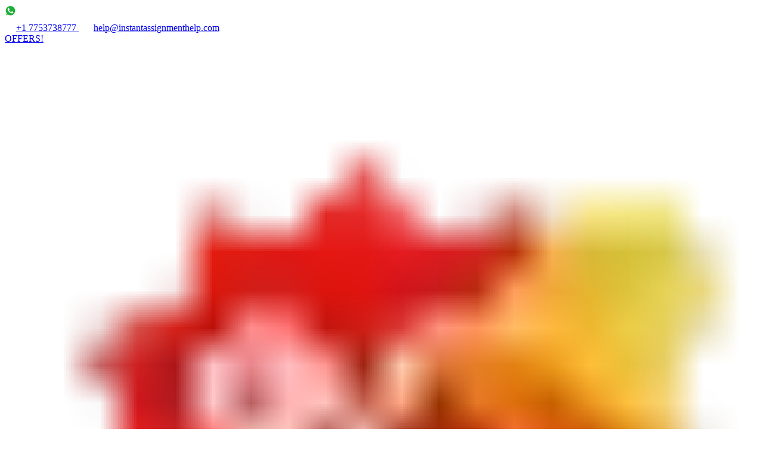

--- FILE ---
content_type: text/html; charset=utf-8
request_url: https://www.instantassignmenthelp.com/blog/3-uses-of-grammar-checker-tool
body_size: 131059
content:

<!DOCTYPE html>
    <html lang="en" dir="ltr">

<head>
        <meta charset="utf-8">
                 <meta name="robots" content="index, follow">
        
            <meta name="viewport" content="width=device-width, initial-scale=1">
    <meta name="description" content="If you are a student and need more assistance with your document, the grammar checker tool is the best option but did you know that it can help you do more.">
    <title>Grammar Checker Tool for Free | 3 Uses By Expert Proofreaders</title>
        <meta name="format-detection" content="telephone=no">
    <meta http-equiv="Content-Type" content="text/html; charset=utf-8" />
    <meta name="SKYPE_TOOLBAR" content="SKYPE_TOOLBAR_PARSER_COMPATIBLE" />
    <meta HTTP-EQUIV="Expires" content="Never" />
          <meta name="author" content="https://www.instantassignmenthelp.com/" />
        <meta name="Language" content="English" />
    <meta name="Copyright" content="Copyright 2026 @ Instant Assignment Help" />
    <meta name="format-detection" content="telephone=no">
    <meta name="google-site-verification" content="q1OuFzC4-Xs69gSYbwWF3ujJhVSdtJOY2J9CpbTAY0o" />
        <meta property="og:locale" content="en" />
                         <meta property="og:type" content="Blog" />
        <meta property="og:image" content="https://www.instantassignmenthelp.com/images/IAH/3_Uses_of_Grammar_Checker_copy.jpg">
        <meta property="og:title" content="Grammar Checker Tool for Free | 3 Uses By Expert Proofreaders" />
    <meta property="og:description" content="If you are a student and need more assistance with your document, the grammar checker tool is the best option but did you know that it can help you do more." />
    <meta property="og:url" content="https://www.instantassignmenthelp.com/blog/3-uses-of-grammar-checker-tool" />
    <meta property="article:publisher" content="https://www.facebook.com/pages/Instant-Assignment-Help/1591869681085205" />
    <meta name="twitter:card" content="summary" />
    <meta name="twitter:description" content="If you are a student and need more assistance with your document, the grammar checker tool is the best option but did you know that it can help you do more." />
    <meta name="twitter:title" content="Grammar Checker Tool for Free | 3 Uses By Expert Proofreaders" />
    <meta name="twitter:site" content="@IAH_Assignment" />
    <meta name="twitter:creator" content="@IAH_Assignment" />
                     <meta name="twitter:image" content="https://www.instantassignmenthelp.com/images/IAH/3_Uses_of_Grammar_Checker_copy.jpg">
        <meta name="format-detection" content="telephone=no">
    <meta http-equiv="Cache-control" content="public">
    <meta name="msvalidate.01" content="AF76A8BE208A925FE9A9479DA1415F0F" />
    <meta name="theme-color" content="#c33571">
    <meta name="p:domain_verify" content="526b2b14f6017512ac3d37114d3d44be" />
    <meta name="viewport" content="width=device-width, initial-scale=1.0, user-scalable=0">
    <link rel="icon" type="image/x-icon" href="https://www.instantassignmenthelp.com/templates/instantassignmenthelp/images/favicon.ico">
    <link rel="canonical" href="https://www.instantassignmenthelp.com/blog/3-uses-of-grammar-checker-tool" />
     
        <jdoc:include type="head">
        <link rel="preload" href="/templates/instantassignmenthelp/fonts/Poppins-Regular.woff2" as="font" type="font/woff2"
        crossorigin>
        <link rel="preload" href="/templates/instantassignmenthelp/fonts/Poppins-Medium.woff2" as="font" type="font/woff2"
        crossorigin>
        <link rel="preload" href="/templates/instantassignmenthelp/fonts/Poppins-SemiBold.woff2" as="font" type="font/woff2"
            crossorigin>
        <link rel="preload" href="/templates/instantassignmenthelp/fonts/Poppins-Bold.woff2" as="font" type="font/woff2"
            crossorigin>
        <!-- Common CSS -->
        <link rel="preload" href="/templates/instantassignmenthelp/css/common.css?6.2403">
        <link rel="stylesheet" href="/templates/instantassignmenthelp/css/common.css?6.2403">
        <link rel="stylesheet" href="/templates/instantassignmenthelp/css/bootstrap.css?6.2403">
        <!-- <link rel="preload" href="https://www.instantassignmenthelp.com/templates/instantassignmenthelp/images/card-1.png" as="image" type="image/png+xml" fetchpriority="high">
        <link rel="preload" href="https://www.instantassignmenthelp.com/templates/instantassignmenthelp/images/card-2.png" as="image" type="image/png+xml" fetchpriority="high">
        <link rel="preload" href="https://www.instantassignmenthelp.com/templates/instantassignmenthelp/images/card-3.png" as="image" type="image/png+xml" fetchpriority="high"> -->

        <link rel="preload" href="/templates/instantassignmenthelp/css/swiper/swiper-bundle.min.css?6.2403">
        <link rel="stylesheet" href="/templates/instantassignmenthelp/css/swiper/swiper-bundle.min.css?6.2403">
        <!-- Conditional CSS  -->
      

                <script src="/templates/instantassignmenthelp/js/jquery-3.0.0.min.js?v=6.2403"></script>
        <script type="text/javascript" src="https://cdnjs.cloudflare.com/ajax/libs/jquery-cookie/1.4.1/jquery.cookie.min.js"></script>
        <script type="text/javascript" src="/templates/instantassignmenthelp/js/slick.min.js?v=6.2403"></script>
        <script type="text/javascript" src="/templates/instantassignmenthelp/js/swiper-bundle.min.js?v=6.2403"></script>
    </head>

<body>
    <!-- <div id="snow"></div> -->
            <header class="header_border">
            <div class="top-strip">
                <div class="container">
                    <div class="left-header">
                        <a href="https://api.whatsapp.com/send?phone=+1 7753738777&amp;text=I%20need%20help%20in%20assignment!%20Can%20you%20help%20me?" aria-label="whatsapp" class="block">
                            <svg width="19" height="20" viewBox="0 0 19 20" fill="none" xmlns="http://www.w3.org/2000/svg">
                                <path d="M0.502611 9.8863C0.502169 11.4827 0.919285 13.0414 1.71242 14.4153L0.426758 19.1095L5.23067 17.8499C6.55936 18.5732 8.04807 18.9522 9.5609 18.9523H9.56487C14.559 18.9523 18.6243 14.8885 18.6265 9.89344C18.6274 7.473 17.6857 5.19698 15.9747 3.48463C14.2639 1.77242 11.9887 0.82897 9.56451 0.827866C4.56979 0.827866 0.504673 4.89151 0.502611 9.8863Z" fill="#1FAF38"/>
                                <path d="M0.17914 9.88335C0.178625 11.5372 0.610691 13.1516 1.43211 14.5747L0.100342 19.4372L5.0765 18.1324C6.44759 18.88 7.99131 19.2741 9.56212 19.2747H9.56617C14.7395 19.2747 18.9508 15.0647 18.9531 9.89086C18.9539 7.38345 17.9783 5.02561 16.2062 3.25191C14.4338 1.47843 12.0772 0.501031 9.56617 0.5C4.39198 0.5 0.181202 4.70946 0.17914 9.88335ZM3.14262 14.3296L2.95682 14.0347C2.17576 12.7928 1.7635 11.3576 1.76409 9.88394C1.76571 5.58353 5.26554 2.08481 9.56912 2.08481C11.6532 2.08569 13.6118 2.89812 15.085 4.37217C16.5581 5.84636 17.3687 7.80602 17.3682 9.89027C17.3663 14.1907 13.8664 17.6898 9.56617 17.6898H9.56308C8.1629 17.6891 6.78967 17.3131 5.59208 16.6025L5.30708 16.4335L2.35412 17.2077L3.14262 14.3296Z" fill="url(#paint0_linear_0_7)"/>
                                <path d="M7.21999 5.96051C7.04428 5.56998 6.85936 5.5621 6.69226 5.55525C6.55543 5.54935 6.39901 5.5498 6.24274 5.5498C6.08632 5.5498 5.83218 5.60864 5.61736 5.84319C5.40232 6.07797 4.79639 6.64532 4.79639 7.79923C4.79639 8.95323 5.63688 10.0684 5.75405 10.225C5.87136 10.3814 7.37663 12.8252 9.76061 13.7653C11.7419 14.5466 12.1451 14.3912 12.5751 14.352C13.0052 14.313 13.9629 13.7848 14.1582 13.2371C14.3538 12.6895 14.3538 12.2201 14.2951 12.122C14.2365 12.0243 14.0801 11.9656 13.8455 11.8484C13.6109 11.7311 12.4578 11.1636 12.2428 11.0854C12.0278 11.0071 11.8715 10.9681 11.715 11.203C11.5586 11.4374 11.1095 11.9656 10.9726 12.122C10.8358 12.2788 10.6989 12.2983 10.4644 12.181C10.2297 12.0633 9.47436 11.816 8.5782 11.017C7.88094 10.3953 7.41021 9.62758 7.27338 9.39273C7.13655 9.15825 7.25873 9.03114 7.37634 8.91427C7.48172 8.80918 7.61096 8.64039 7.72835 8.50349C7.8453 8.36651 7.88433 8.26878 7.96254 8.11237C8.04082 7.9558 8.00164 7.81882 7.9431 7.70151C7.88433 7.5842 7.42855 6.42424 7.21999 5.96051Z" fill="white"/>
                                <defs>
                                <linearGradient id="paint0_linear_0_7" x1="942.736" y1="1894.22" x2="942.736" y2="0.5" gradientUnits="userSpaceOnUse">
                                <stop stop-color="#F9F9F9"/>
                                <stop offset="1" stop-color="white"/>
                                </linearGradient>
                                </defs>
                            </svg>
                        </a>
                        <!-- +1 7753738777 -->
                        <div class="left-header-div">
                            <a href="tel:+1 7753738777" aria-label="tel:+1 7753738777" class="call-link">
                                <svg width="19" height="20" viewBox="0 0 19 20" fill="none" xmlns="http://www.w3.org/2000/svg">
                                    <path d="M3.78538 8.64588C5.29116 11.6052 7.71715 14.0312 10.6764 15.5369L12.9769 13.2364C13.2697 12.9436 13.6776 12.86 14.0435 12.975C15.2147 13.3619 16.4695 13.5711 17.7766 13.5711C18.054 13.5711 18.3199 13.6812 18.516 13.8773C18.7121 14.0734 18.8223 14.3394 18.8223 14.6167V18.2766C18.8223 18.554 18.7121 18.8199 18.516 19.016C18.3199 19.2121 18.054 19.3223 17.7766 19.3223C13.062 19.3223 8.54042 17.4494 5.20665 14.1157C1.87289 10.7819 0 6.26034 0 1.54568C0 1.26835 0.11017 1.00238 0.306274 0.806274C0.502378 0.61017 0.768351 0.5 1.04568 0.5H4.70558C4.98291 0.5 5.24889 0.61017 5.44499 0.806274C5.64109 1.00238 5.75126 1.26835 5.75126 1.54568C5.75126 2.85279 5.9604 4.10761 6.3473 5.27878C6.46233 5.64477 6.37867 6.05258 6.08588 6.34538L3.78538 8.64588Z" fill="white"/> 
                                </svg>+1 7753738777                            
                            </a>
                            <a href="mailto:help@instantassignmenthelp.com" class="head-mail" aria-label="help@instantassignmenthelp.com">
                                <svg width="25" height="20" viewBox="0 0 25 20" fill="none"
                                    xmlns="http://www.w3.org/2000/svg">
                                    <path
                                        d="M2.79077 19.5C2.13765 19.5 1.57873 19.2676 1.11402 18.8029C0.649313 18.3382 0.416563 17.7789 0.415771 17.125V2.875C0.415771 2.22187 0.648522 1.66296 1.11402 1.19825C1.57952 0.733541 2.13844 0.500792 2.79077 0.5H21.7908C22.4439 0.5 23.0032 0.73275 23.4687 1.19825C23.9342 1.66375 24.1666 2.22267 24.1658 2.875V17.125C24.1658 17.7781 23.9334 18.3374 23.4687 18.8029C23.004 19.2684 22.4447 19.5008 21.7908 19.5H2.79077ZM12.2908 11.1875L21.7908 5.25V2.875L12.2908 8.8125L2.79077 2.875V5.25L12.2908 11.1875Z"
                                        fill="white" />
                                </svg>help@instantassignmenthelp.com                            </a>                            
                        </div>
                    </div>
                    <div class="right-header d-flex align-items-center gap-2">
                    <a href="/offers" class="offer-button" aria-label="offers">OFFERS!
                            <img src="https://www.instantassignmenthelp.com/templates/instantassignmenthelp/images/offer.png" alt="offer image" height="100%" width="100%" class="off">
                        </a>
                        Get Expert-crafted assignments &
                        <a href="https://customerpanel.instantassignmenthelp.com/Order?code=INSTANT25" class="right-h-btn">Save 51%</a>
                    </div>
                </div>
            </div>
          
            <!-- Menu will be print from here only  -->
<div class="header-strip container">
    <div class="header-nav d-flex justify-content-between align-items-center">
        <a href="https://www.instantassignmenthelp.com/" class="logo-img" aria-label="logo">
            <img src="https://www.instantassignmenthelp.com/templates/instantassignmenthelp/images/logo.png" height="100%" width="100%" alt="Logo" class="d-block">
        </a>
        <div class="header-right position-relative d-flex align-items-center justify-content-end">
            <div class="nav-bar d-flex align-items-center justify-content-end">
                <div class="nav-front">
                    <div class="nav-list w-100">
                        <ul class="nav-ul d-flex align-items-center justify-content-center">
                            <li class="submenu">
                                    <a href="javascript:;" class="nav-a">Services</a>
                                    <div class="service-inner">
                                        <ul class="drop-down">
                                            <li class="back_menu firstBack">
                                                <i></i>
                                                <span class="bcktext">Back</span>
                                            </li><li class="selected sm">
                                <a href="/services" class="services-link">Assignment Services </a>
                                <div class="drop-services">	
                                    <span class="back_menu firstBack"><i></i><span class="bcktext">Back</span></span>
                                    <a class="first-service" href="/services">Assignment Services</a>					
                                    <ul><li><a href="/conclusion-writing-service" class="">Conclusion Writing Service</a></li><li><a href="/cheap-assignment-help" class="">Cheap Assignment Help</a></li><li><a href="/online-custom-assignment-help" class="">Custom Assignment</a></li><li><a href="/do-my-assignment" class="">Do My Assignment</a></li><li><a href="/university-assignment-help" class="">University Assignment</a></li><li><a href="/assignment-editing-services" class="">Assignment Editing Services</a></li><li><a href="/athe-assignment" class="">ATHE Assignment</a></li><li><a href="/btec-assignment-help" class="">BTEC Assignment</a></li><li><a href="/cth-assignment-help" class="">CTH Assignment</a></li><li><a href="/hnd-assignment-help" class="">HND Assignment</a></li><li><a href="/last-minute-assignment-help" class="">Last Minute Assignment</a></li><li><a href="/make-my-assignment" class="">Make My Assignment</a></li><li><a href="/solve-my-assignment" class="">Solve My Assignment</a></li><li><a href="/urgent-assignment-help" class="">Urgent assignment</a></li><li><a href="/management-assignment-help" class="">Management Assignment</a></li><li><a href="/high-school-assignment-help" class="">High School Assignment</a></li><li><a href="/assignment-proofreading-service" class="">Assignment Proofreading Service</a></li><li><a href="/assignment-writing-tips" class="">Assignment Writing Tips</a></li><li><a href="/resume-writing-help" class="">Resume Writing Help</a></li><li><a href="/academic-writing-service" class="">Academic Writing Service</a></li><li><a href="/global-assignment-help" class="">Global Assignment Help</a></li><li><a href="/my-assignment-help" class="">My Assignment Help</a></li><li><a href="/ghost-writer" class="">Ghost Writer</a></li><li><a href="/open-book-exam" class="">Open Book Exam</a></li><li><a href="/report-writing" class="">Report Writing</a></li><li><a href="/personal-statement-writing-service" class="">Personal Statement Writing Service</a></li><li><a href="/write-my-assignment" class="">Write My Assignment</a></li><li><a href="/assignment-expert" class="">Assignment Expert</a></li><li><a href="/online-exam-help" class="">Online Exam Help</a></li><li><a href="/exam-tips" class="">Exam Tips</a></li></ul></div></li><li class=" sm">
                                <a href="/essay-writing-help-uk" class="services-link">Essay Writing Help  </a>
                                <div class="drop-services">	
                                    <span class="back_menu firstBack"><i></i><span class="bcktext">Back</span></span>
                                    <a class="first-service" href="/essay-writing-help-uk">Essay Writing Help </a>					
                                    <ul><li><a href="/mba-essay-writing-service" class="">MBA</a></li><li><a href="/marketing-essay-help" class="">Marketing</a></li><li><a href="/nursing-essay-writing-service" class="">Nursing</a></li><li><a href="/business-essay-writing-help" class="">Business</a></li><li><a href="/economics-essay-writing-help" class="">Economics</a></li><li><a href="/finance-essay-writing-help" class="">Finance</a></li><li><a href="/geography-essay-writing-help" class="">Geography</a></li><li><a href="/history-essay-writing-help" class="">History</a></li><li><a href="/english-essay-writing-help" class="">English</a></li><li><a href="/law-essay-writing-help" class="">Law</a></li><li><a href="/management-essay-writing-help" class="">Management</a></li><li><a href="/leadership-essay-writing-help" class="">Leadership</a></li><li><a href="/education-essay-writing-help" class="">Education</a></li><li><a href="/politics-essay-writing-services" class="">Politics</a></li><li><a href="/environmental-essay-help" class="">Environmental</a></li><li><a href="/philosophy-essay-help" class="">Philosophy</a></li><li><a href="/cheap-essay-writing-service" class="">Cheap Essay</a></li><li><a href="/write-my-essay" class="">Write My Essay</a></li><li><a href="/online-essay-help" class="">Online Essay Help</a></li><li><a href="/academic-essay-examples" class="">Academic Essay Examples</a></li><li><a href="/essay-structure" class="">How to write an essay structure</a></li><li><a href="/essay-proofreading-editing-services" class="">Essay Proofreading  Editing Services</a></li></ul></div></li><li class=" sm">
                                <a href="/dissertation-help" class="services-link">Dissertation Help </a>
                                <div class="drop-services">	
                                    <span class="back_menu firstBack"><i></i><span class="bcktext">Back</span></span>
                                    <a class="first-service" href="/dissertation-help">Dissertation Help</a>					
                                    <ul><li><a href="/marketing-dissertation-topics" class="">Marketing</a></li><li><a href="/business-dissertation-topics" class="">Business Dissertation Topics</a></li><li><a href="/finance-dissertation-topics" class="">Finance Dissertation Topics</a></li><li><a href="/economics-dissertation-topics" class="">Economics Dissertation Topics</a></li><li><a href="/psychology-dissertation-topics" class="">Psychology Dissertation Topics</a></li><li><a href="/mba-dissertation-topics" class="">MBA Dissertation Topics</a></li><li><a href="/history-dissertation-topics" class="">History Dissertation Topics</a></li><li><a href="/nursing-dissertation-topics" class="">Nursing Dissertation Topics</a></li><li><a href="/management-dissertation-topics" class="">Management Dissertation Topics</a></li><li><a href="/accounting-dissertation-topics" class="">Accounting Dissertation Topics</a></li><li><a href="/fashion-dissertation-topics" class="">Fashion Dissertation Topics</a></li><li><a href="/english-dissertation-topics" class="">English Dissertation Topics</a></li><li><a href="/human-resource-dissertation-topics" class="">Human Resource Dissertation Topics</a></li><li><a href="/tourism-dissertation-topics" class="">Tourism Dissertation Topics</a></li><li><a href="/computer-science-dissertation-topics" class="">Computer Science Dissertation Topics</a></li><li><a href="/media-dissertation-topics" class="">Media Dissertation Topics</a></li><li><a href="/politics-dissertation-topics" class="">Politics Dissertation Topics</a></li><li><a href="/ecommerce-dissertation-topics" class="">E-Commerce Dissertation Topics</a></li><li><a href="/operations-management-dissertation-topics" class="">Operations Management Dissertation Topics</a></li><li><a href="/education-dissertation-topics" class="">Education</a></li><li><a href="/phd-dissertation-help" class="">PhD Dissertation</a></li><li><a href="/engineering-dissertation-help" class="">Engineering Dissertation</a></li><li><a href="/academic-dissertation-help" class="">Academic Dissertation</a></li><li><a href="/biology-dissertation-help" class="">Biology Dissertation</a></li><li><a href="/psychology-dissertation-help" class="">Psychology Dissertation</a></li><li><a href="/dissertation-statistics-help" class="">Statistics Dissertation</a></li><li><a href="/law-dissertation-help" class="">Law Dissertation</a></li><li><a href="/marketing-dissertation-help" class="">Marketing Dissertation</a></li><li><a href="/mba-dissertation-help" class="">MBA Dissertation</a></li><li><a href="/nursing-dissertation-help" class="">Nursing Dissertation</a></li><li><a href="/finance-dissertation-help" class="">Finance Dissertation</a></li><li><a href="/write-my-dissertation" class="">Write My Dissertation</a></li><li><a href="/dissertation-help-london" class="">Dissertation Help London</a></li><li><a href="/dissertation-help-manchester" class="">Dissertation Help Manchester</a></li><li><a href="/dissertation-structure" class="">Dissertation Structure</a></li><li><a href="/dissertation-proofreading-editing" class="">Dissertation Proofreading Services</a></li><li><a href="/dissertation-conclusion" class="">Dissertation Conclusion</a></li><li><a href="/dissertation-editing-services" class="">Dissertation Editing Services</a></li><li><a href="/masters-dissertation-help" class="">Masters Dissertation Help</a></li><li><a href="/dissertation-proposal-help" class="">Dissertation Proposal</a></li><li><a href="/best-dissertation-writing-services" class="">Dissertation Writing Services</a></li><li><a href="/dissertation-format" class="">Dissertation Format</a></li></ul></div></li><li class=" sm">
                                <a href="/coursework-help" class="services-link">Coursework Help </a>
                                <div class="drop-services">	
                                    <span class="back_menu firstBack"><i></i><span class="bcktext">Back</span></span>
                                    <a class="first-service" href="/coursework-help">Coursework Help</a>					
                                    <ul><li><a href="/java-coursework-help" class="">Java</a></li><li><a href="/accounting-coursework-help" class="">Accounting</a></li><li><a href="/business-coursework-help" class="">Business</a></li><li><a href="/finance-coursework-help" class="">Finance</a></li><li><a href="/marketing-coursework-help" class="">Marketing</a></li><li><a href="/english-coursework-help" class="">English</a></li><li><a href="/science-coursework-help" class="">Science</a></li><li><a href="/chemistry-coursework-help" class="">Chemistry</a></li><li><a href="/economics-coursework-help" class="">Economics</a></li><li><a href="/law-coursework-help" class="">Law</a></li><li><a href="/pharmacology-coursework-help" class="">Pharmacology</a></li><li><a href="/college-coursework-help" class="">College</a></li><li><a href="/maths-coursework-help" class="">Maths</a></li><li><a href="/biology-coursework-help" class="">Biology</a></li><li><a href="/psychology-coursework-help" class="">Psychology</a></li><li><a href="/teaching-assistance-level-2-coursework-help" class="">Teaching assistance Level 2</a></li></ul></div></li><li class=" sm">
                                <a href="/do-my-homework" class="services-link">Do My Homework </a>
                                <div class="drop-services">	
                                    <span class="back_menu firstBack"><i></i><span class="bcktext">Back</span></span>
                                    <a class="first-service" href="/do-my-homework">Do My Homework</a>					
                                    <ul><li><a href="/science-homework-help" class="">Science</a></li><li><a href="/primary-homework-help" class="">Primary Homework</a></li><li><a href="/law-homework-help" class="">Law</a></li><li><a href="/math-homework-help" class="">Math</a></li><li><a href="/geometry-homework-help" class="">Geometry</a></li><li><a href="/chemistry-homework-help" class="">Chemistry</a></li><li><a href="/physics-homework-help" class="">Physics</a></li><li><a href="/biology-homework-help" class="">Biology</a></li><li><a href="/business-homework-help" class="">Business</a></li><li><a href="/management-homework-help" class="">Management</a></li><li><a href="/marketing-homework-help" class="">Marketing</a></li><li><a href="/accounting-homework-help" class="">Accounting</a></li><li><a href="/nursing-homework-help" class="">Nursing</a></li><li><a href="/finance-homework-help" class="">Finance</a></li><li><a href="/economics-homework-help" class="">Economics</a></li><li><a href="/history-homework-help" class="">History</a></li><li><a href="/algebra-homework-help" class="">Algebra</a></li><li><a href="/cpm-homework-help" class="">CPM</a></li><li><a href="/c-homework-help" class="">C++</a></li><li><a href="/probability-homework-help" class="">Probability</a></li><li><a href="/html-homework-help" class="">HTML</a></li><li><a href="/humanities-homework-help" class="">Humanities</a></li><li><a href="/statistics-homework-help" class="">Statistics</a></li><li><a href="/english-homework-help" class="">English</a></li></ul></div></li><li class=" sm">
                                <a href="/assignment-subjects" class="services-link">Assignment Subjects </a>
                                <div class="drop-services">	
                                    <span class="back_menu firstBack"><i></i><span class="bcktext">Back</span></span>
                                    <a class="first-service" href="/assignment-subjects">Assignment Subjects</a>					
                                    <ul><li><a href="/accounting-assignment-help" class="">Accounting</a></li><li><a href="/business-assignment-help" class="">Business</a></li><li><a href="/calculus-assignment-help" class="">Calculus</a></li><li><a href="/computer-science-assignment-help" class="">Computer Science </a></li><li><a href="/culture-assignment-help" class="">Culture</a></li><li><a href="/chemistry-assignment-help" class="">Chemistry</a></li><li><a href="/english-assignment-help" class="">English</a></li><li><a href="/epidemiology-assignment-help" class="">Epidemiology</a></li><li><a href="/employee-motivation-assignment-help" class="">Employee Motivation</a></li><li><a href="/economics-assignment-help" class="">Economics</a></li><li><a href="/entrepreneurship-assignment-help" class="">Entrepreneurship</a></li><li><a href="/finance-assignment-help" class="">Finance</a></li><li><a href="/fashion-assignment-help" class="">Fashion</a></li><li><a href="/financial-accounting-assignment-help" class="">Financial Accounting</a></li><li><a href="/geometry-assignment-help" class="">Geometry</a></li><li><a href="/game-theory-assignment-help" class="">Game Theory</a></li><li><a href="/geography-assignment-help" class="">Geography</a></li><li><a href="/history-assignment-help" class="">History</a></li><li><a href="/hr-assignment-help" class="">Human Resources</a></li><li><a href="/hospitality-assignment-help" class="">Hospitality</a></li><li><a href="/math-assignment-help" class="">Maths</a></li><li><a href="/mba-assignment-help" class="">MBA</a></li><li><a href="/media-assignment-help" class="">Media</a></li><li><a href="/marketing-assignment-help" class="">Marketing</a></li><li><a href="/mass-communication-assignment-help" class="">Mass Communication</a></li><li><a href="/microeconomics-assignment-help" class="">Micro Economics</a></li><li><a href="/music-assignment-help" class="">Music</a></li><li><a href="/medical-education-assignment-help" class="">Medical Education</a></li><li><a href="/tourism-assignment-help" class="">Tourism</a></li><li><a href="/nursing-assignment-help" class="">Nursing</a></li><li><a href="/probability-assignment-help" class="">Probability</a></li><li><a href="/psychology-assignment-help" class="">Psychology</a></li><li><a href="/science-assignment-help" class="">Science</a></li><li><a href="/spss-assignment-help" class="">SPSS</a></li><li><a href="/statistics-assignment-help" class="">Statistics</a></li><li><a href="/physics-assignment-help" class="">Physics</a></li><li><a href="/biology-assignment-help" class="">Biology</a></li><li><a href="/architecture-assignment-help" class="">Architecture</a></li><li><a href="/sociology-assignment-help" class="">Sociology</a></li><li><a href="/philosophy-assignment-help" class="">Philosophy</a></li><li><a href="/public-economics-assignment-help" class="">Public Economics</a></li><li><a href="/taxation-assignment-help" class="">Taxation</a></li><li><a href="/childcare-assignment-help" class="">Childcare</a></li><li><a href="/biomechanics-assignment-help" class="">Bio Mechanics</a></li><li><a href="/web-designing-assignment-help" class="">Web Designing</a></li><li><a href="/anatomy-assignment-help" class="">Anatomy</a></li><li><a href="/business-environment-assignment" class="">Business Environment</a></li><li><a href="/strategy-assignment-help" class="">Strategy</a></li><li><a href="/business-decision-making-assignment-writing" class="">Business Decision Making</a></li><li><a href="/public-relations-assignment-writing" class="">Public Relations</a></li><li><a href="/behavioral-finance-assignment-help" class="">Behavioral Finance</a></li><li><a href="/organization-development-assignment-help" class="">Organization Development</a></li><li><a href="/leadership-assignment-help" class="">Leadership</a></li><li><a href="/industrial-marketing-assignment-help" class="">Industrial Marketing</a></li><li><a href="/biotechnology-assignment-help" class="">Biotechnology </a></li><li><a href="/biometry-assignment-help" class="">Biometry</a></li><li><a href="/trigonometry-assignment-help" class="">Trigonometry</a></li><li><a href="/training-development-assignment-help" class="">Training Assignment Help</a></li></ul></div></li><li class=" sm">
                                <a href="/assignment-by-countries" class="services-link">Countries </a>
                                <div class="drop-services">	
                                    <span class="back_menu firstBack"><i></i><span class="bcktext">Back</span></span>
                                    <a class="first-service" href="/assignment-by-countries">Countries</a>					
                                    <ul><li><a href="/ca" class="">Canada</a></li><li><a href="/my" class="">Malaysia</a></li><li><a href="/uae" class="">UAE</a></li><li><a href="/sg" class="">Singapore</a></li><li><a href="/nz" class="">New Zealand</a></li><li><a href="/us" class="">USA</a></li></ul></div></li><li class=" sm">
                                <a href="/assignment-by-cities" class="services-link">Cities </a>
                                <div class="drop-services">	
                                    <span class="back_menu firstBack"><i></i><span class="bcktext">Back</span></span>
                                    <a class="first-service" href="/assignment-by-cities">Cities</a>					
                                    <ul><li><a href="/assignment-help-london" class="">London</a></li><li><a href="/assignment-help-liverpool" class="">Liverpool</a></li><li><a href="/assignment-help-manchester" class="">Manchester </a></li><li><a href="/assignment-help-oxford" class="">Oxford</a></li><li><a href="/assignment-help-leeds" class="">Leeds</a></li><li><a href="/assignment-help-bristol" class="">Bristol</a></li><li><a href="/assignment-help-cardiff" class="">Cardiff</a></li><li><a href="/assignment-help-glasgow" class="">Glasgow</a></li><li><a href="/assignment-help-edinburgh" class="">Edinburgh</a></li><li><a href="/assignment-help-bradford" class="">Bradford</a></li><li><a href="/assignment-help-canterbury" class="">Canterbury</a></li><li><a href="/assignment-help-cambridge" class="">Cambridge</a></li><li><a href="/assignment-help-winchester" class="">Winchester</a></li><li><a href="/assignment-help-sheffield" class="">Sheffield</a></li><li><a href="/assignment-help-chelmsford" class="">Chelmsford</a></li><li><a href="/assignment-help-leicester" class="">Leicester</a></li><li><a href="/assignment-help-southampton" class="">Southampton</a></li><li><a href="/assignment-help-buckingham" class="">Buckingham</a></li><li><a href="/assignment-help-birmingham" class="">Birmingham</a></li></ul></div></li><li class=" sm">
                                <a href="/case-study-help" class="services-link">Case Study </a>
                                <div class="drop-services">	
                                    <span class="back_menu firstBack"><i></i><span class="bcktext">Back</span></span>
                                    <a class="first-service" href="/case-study-help">Case Study</a>					
                                    <ul><li><a href="/apple-case-study-help" class="">Apple</a></li><li><a href="/ikea-case-study-help" class="">IKEA</a></li><li><a href="/mcdonalds-case-study-help" class="">McDonald's</a></li><li><a href="/zara-case-study-help" class="">Zara</a></li><li><a href="/asda-case-study" class="">ASDA</a></li><li><a href="/nike-case-study" class="">Nike</a></li><li><a href="/tesco-case-study" class="">TESCO</a></li><li><a href="/tesla-case-study" class="">Tesla</a></li><li><a href="/vodafone-case-study" class="">Vodafone</a></li></ul></div></li></ul></div></li><li class="submenu resources">
                                            <a href="javascript:;" class="nav-a">Resources</a>
                                            <div class="resources-inner">                                         
                                                <ul class="drop-down company-submenu" id="resources-menu">
                                                    <li class="back_menu firstBack">
                                                        <i></i>
                                                        <span class="bcktext">Back</span>
                                                    </li><li><a href="/free-samples" class="">Samples</a></li><li><a href="/answers" class="">Answers</a></li></ul></div></li><li class="submenu"><a href="/writers" class="nav-a">Hire Writers</a></li><li class="submenu"><a href="/blog" class="nav-a">Blogs</a></li>  <li class="submenu resources">
                                            <a href="/tools" class="nav-a">Academic Tools  </a>
                                            <div class="resources-inner">
                                                <ul class="drop-down company-submenu" id="Tools-menu">
                                                    <li class="back_menu firstBack">
                                                        <i></i>
                                                        <span class="bcktext">Back</span>
                                                    </li><li><a href="/paraphrasing-tool" class="">Free Paraphrasing Tool</a></li><li><a href="/grammar-checker" class="">Free Grammar Checker</a></li><li><a href="/plagiarism-checker" class="">Free Plagiarism Checker</a></li><li><a href="/essay-typer" class="">Free Essay Typer</a></li><li><a href="/dissertation-outline-generator" class="">Free Dissertation Outline Generator</a></li><li><a href="/thesis-statement-generator" class="">Free Thesis Statement Generator</a></li><li class="referencing-drop-down">
                        <a href="/referencing" class="">Referencing Tool</a>
                        <ul class="referencing-drop clearfix">
                            <li><a href="/apa-referencing-generator">APA Referencing</a></li>
                            <li><a href="/mla-referencing-generator">MLA Referencing</a></li>
                            <li><a href="/harvard-referencing-generator">Harvard Referencing</a></li>
                            <li><a href="/ama-referencing-generator">AMA Referencing</a></li>
                            <li><a href="/chicago-referencing-generator">Chicago Referencing</a></li>
                            <li><a href="/oxford-referencing-generator">Oxford Referencing</a></li>
                            <li><a href="/vancouver-referencing-generator">Vancouver Referencing</a></li>
                        </ul></li><li><a href="/ai-essay-writer" class="">AI Essay Writer</a></li><li><a href="/ai-humanizer" class="">AI Humanizer</a></li></ul></div></li>                        </ul>
                        <span class="search-icon">
                            <svg width="19" height="19" viewBox="0 0 19 19" fill="none"
                                xmlns="http://www.w3.org/2000/svg">
                                <path
                                    d="M13.2406 11.6774H12.418L12.1128 11.3722C13.1773 10.1857 13.7638 8.64647 13.7587 7.05246C13.7587 5.73009 13.3666 4.43742 12.6319 3.33791C11.8973 2.23841 10.853 1.38145 9.63134 0.875399C8.40963 0.369352 7.0653 0.236947 5.76835 0.494928C4.47139 0.752908 3.28006 1.38969 2.34501 2.32474C1.40995 3.25979 0.773172 4.45113 0.515191 5.74808C0.257211 7.04504 0.389616 8.38937 0.895663 9.61108C1.40171 10.8328 2.25867 11.877 3.35818 12.6117C4.45768 13.3463 5.75035 13.7385 7.07272 13.7385C8.66674 13.7435 10.206 13.157 11.3924 12.0925L11.6977 12.3977V13.2203L16.8407 18.3634L18.3837 16.8205L13.2406 11.6774ZM7.0689 11.6774C6.15342 11.6774 5.2585 11.4059 4.4973 10.8973C3.7361 10.3887 3.14282 9.66579 2.79248 8.81999C2.44214 7.9742 2.35047 7.04351 2.52908 6.14561C2.70768 5.24772 3.14853 4.42295 3.79587 3.77561C4.44322 3.12826 5.26798 2.68741 6.16588 2.50881C7.06377 2.33021 7.99446 2.42188 8.84026 2.77222C9.68605 3.12256 10.409 3.71584 10.9176 4.47704C11.4262 5.23823 11.6977 6.13316 11.6977 7.04864C11.7002 7.65721 11.5822 8.26025 11.3505 8.82297C11.1187 9.3857 10.7779 9.89698 10.3476 10.3273C9.91724 10.7576 9.40596 11.0985 8.84324 11.3302C8.28051 11.5619 7.67747 11.6799 7.0689 11.6774Z"
                                    fill="#333333" />
                            </svg>
                        </span>
                    </div>
                </div>
                <div class="search-bar search-tab position-relative w-100" style="display:none;">
                    <form class="w-100 mod-finder js-finder-searchform form-search" action="https://www.instantassignmenthelp.com/search?f=1" onsubmit="return ValidateFrom(this)">
                        <label style="left: -9999em; opacity: 0;position: absolute;"
                            for="mod-finder-searchword128 search-menu" class="visually-hidden finder">search</label>
                        <input type="text" name="q" id="mod-finder-searchword128" placeholder="search..."
                            class="js-finder-search-query form-control search-input" autocomplete="off">
                        <input type="hidden" name="f" value="1">
                        <!-- <span class="error">Please Provide Valid Information</span> -->
                        <button type="submit" class="search-topic">
                            <svg width="19" height="19" viewBox="0 0 19 19" fill="none"
                                xmlns="http://www.w3.org/2000/svg">
                                <path
                                    d="M13.2406 11.6774H12.418L12.1128 11.3722C13.1773 10.1857 13.7638 8.64647 13.7587 7.05246C13.7587 5.73009 13.3666 4.43742 12.6319 3.33791C11.8973 2.23841 10.853 1.38145 9.63134 0.875399C8.40963 0.369352 7.0653 0.236947 5.76835 0.494928C4.47139 0.752908 3.28006 1.38969 2.34501 2.32474C1.40995 3.25979 0.773172 4.45113 0.515191 5.74808C0.257211 7.04504 0.389616 8.38937 0.895663 9.61108C1.40171 10.8328 2.25867 11.877 3.35818 12.6117C4.45768 13.3463 5.75035 13.7385 7.07272 13.7385C8.66674 13.7435 10.206 13.157 11.3924 12.0925L11.6977 12.3977V13.2203L16.8407 18.3634L18.3837 16.8205L13.2406 11.6774ZM7.0689 11.6774C6.15342 11.6774 5.2585 11.4059 4.4973 10.8973C3.7361 10.3887 3.14282 9.66579 2.79248 8.81999C2.44214 7.9742 2.35047 7.04351 2.52908 6.14561C2.70768 5.24772 3.14853 4.42295 3.79587 3.77561C4.44322 3.12826 5.26798 2.68741 6.16588 2.50881C7.06377 2.33021 7.99446 2.42188 8.84026 2.77222C9.68605 3.12256 10.409 3.71584 10.9176 4.47704C11.4262 5.23823 11.6977 6.13316 11.6977 7.04864C11.7002 7.65721 11.5822 8.26025 11.3505 8.82297C11.1187 9.3857 10.7779 9.89698 10.3476 10.3273C9.91724 10.7576 9.40596 11.0985 8.84324 11.3302C8.28051 11.5619 7.67747 11.6799 7.0689 11.6774Z"
                                    fill="#333333" />
                            </svg>
                        </button>
                        <button type="button" class="search-close">
                            <svg width="19" height="18" viewBox="0 0 19 18" fill="none"
                                xmlns="http://www.w3.org/2000/svg">
                                <path fill-rule="evenodd" clip-rule="evenodd"
                                    d="M0.678781 0.290598C0.866032 0.103581 1.11986 -0.00146484 1.3845 -0.00146484C1.64915 -0.00146484 1.90298 0.103581 2.09023 0.290598L18.0689 16.2692C18.167 16.3607 18.2457 16.4709 18.3003 16.5934C18.3548 16.7159 18.3842 16.8482 18.3866 16.9823C18.3889 17.1163 18.3643 17.2495 18.314 17.3739C18.2638 17.4982 18.189 17.6112 18.0942 17.706C17.9994 17.8009 17.8864 17.8756 17.7621 17.9259C17.6377 17.9761 17.5045 18.0007 17.3704 17.9984C17.2363 17.996 17.1041 17.9667 16.9816 17.9121C16.8591 17.8575 16.7488 17.7788 16.6574 17.6807L0.678781 1.70204C0.491764 1.51479 0.386719 1.26097 0.386719 0.996321C0.386719 0.731674 0.491764 0.477848 0.678781 0.290598Z"
                                    fill="#333333" />
                                <path fill-rule="evenodd" clip-rule="evenodd"
                                    d="M18.0688 0.290598C18.2558 0.477848 18.3608 0.731674 18.3608 0.996321C18.3608 1.26097 18.2558 1.51479 18.0688 1.70204L2.09012 17.6807C1.90081 17.8571 1.65041 17.9531 1.39169 17.9486C1.13297 17.944 0.886119 17.8392 0.703147 17.6562C0.520174 17.4732 0.415365 17.2264 0.4108 16.9677C0.406235 16.7089 0.502271 16.4585 0.678675 16.2692L16.6573 0.290598C16.8446 0.103581 17.0984 -0.00146484 17.363 -0.00146484C17.6277 -0.00146484 17.8815 0.103581 18.0688 0.290598Z"
                                    fill="#333333" />
                            </svg>
                        </button>
                    </form>
                    <div class="result-show search-show container" id="res-content" style="display: none;">
                        <div class="resent-searchs" id="search">
                            
                            </ul>
                            <div class="Popular"><span>Popular Search</span>
                                <ul id="popularSearch">
                                    <li class="element"><a href="https://customerpanel.instantassignmenthelp.com/Order">Order an assignment</a></li>
                                    <li class="element"><a href="https://www.instantassignmenthelp.com/why-choose-us">Why
                                            choose us</a></li>
                                    <li class="element"><a href="https://www.instantassignmenthelp.com/free-samples">Free
                                            Samples</a></li>
                                    <li class="element"><a href="https://www.instantassignmenthelp.com/answers">Answers</a>
                                    </li>
                                </ul>
                            </div>
                        </div>
                        <div class="resent-searchs" id="searchkey" style="display: none;"></div>
                    </div>
                </div>
            </div>

            <a href="https://customerpanel.instantassignmenthelp.com/Order" class="order-btn">Order Now</a>

            
                <a href="javascript:;" data-fancybox data-modal="true" data-src="#modal-login" rel="nofollow"
                    id="login_zopim_hide" class="user-icon">
                    <svg xmlns="http://www.w3.org/2000/svg" width="68px" height="34px" viewBox="0 0 68 34">
                        <polyline points="67,1 67,33 1,33 1,1 67,1" class="bg-line"></polyline>
                        <polyline points="67,1 67,33 1,33 1,1 67,1" class="hl-line"></polyline>
                    </svg>
                    <p>Login</p>
                </a>

            
            <a href="https://customerpanel.instantassignmenthelp.com/cart" class="cart position-relative">
                <span class="tooltip-icon position-absolute text-center rounded-circle"> 0</span>
                <svg width="23" height="23" viewBox="0 0 23 23" fill="none" xmlns="http://www.w3.org/2000/svg">
                    <path
                        d="M17.8564 18.5359C16.6176 18.5359 15.6244 19.5291 15.6244 20.7679C15.6244 21.3599 15.8595 21.9276 16.2781 22.3462C16.6967 22.7648 17.2645 23 17.8564 23C18.4484 23 19.0161 22.7648 19.4347 22.3462C19.8533 21.9276 20.0885 21.3599 20.0885 20.7679C20.0885 20.176 19.8533 19.6082 19.4347 19.1896C19.0161 18.771 18.4484 18.5359 17.8564 18.5359ZM0 0.679443V2.9115H2.23205L6.24975 11.3821L4.73195 14.1164C4.56455 14.4289 4.46411 14.7972 4.46411 15.1878C4.46411 15.7798 4.69927 16.3475 5.11786 16.7661C5.53645 17.1847 6.10419 17.4198 6.69616 17.4198H20.0885V15.1878H7.16489C7.0909 15.1878 7.01993 15.1584 6.96761 15.1061C6.91528 15.0538 6.88589 14.9828 6.88589 14.9088C6.88589 14.853 6.89705 14.8083 6.91937 14.7749L7.92379 12.9557H16.2382C17.0752 12.9557 17.8118 12.487 18.1912 11.8062L22.1866 4.58554C22.2647 4.40697 22.3205 4.21725 22.3205 4.02752C22.3205 3.73154 22.203 3.44767 21.9937 3.23837C21.7844 3.02908 21.5005 2.9115 21.2045 2.9115H4.69847L3.64941 0.679443M6.69616 18.5359C5.45737 18.5359 4.46411 19.5291 4.46411 20.7679C4.46411 21.3599 4.69927 21.9276 5.11786 22.3462C5.53645 22.7648 6.10419 23 6.69616 23C7.28814 23 7.85587 22.7648 8.27446 22.3462C8.69305 21.9276 8.92822 21.3599 8.92822 20.7679C8.92822 20.176 8.69305 19.6082 8.27446 19.1896C7.85587 18.771 7.28814 18.5359 6.69616 18.5359Z"
                        fill="#2A2A2A" />
                </svg>
            </a>

            <div class="hamburger-box position-relative">
                <a href="javascript:;" class="hamburger-right" aria-label="hamburger">
                    <svg width="21" height="21" viewBox="0 0 21 21" fill="none" xmlns="http://www.w3.org/2000/svg">
                        <path
                            d="M18.1338 0.61499H2.63379C1.39115 0.61499 0.383789 1.62235 0.383789 2.86499C0.383789 4.10763 1.39115 5.11499 2.63379 5.11499H18.1338C19.3764 5.11499 20.3838 4.10763 20.3838 2.86499C20.3838 1.62235 19.3764 0.61499 18.1338 0.61499Z"
                            fill="#C23571" />
                        <path
                            d="M18.1338 8.11499H2.63379C1.39115 8.11499 0.383789 9.12235 0.383789 10.365C0.383789 11.6076 1.39115 12.615 2.63379 12.615H18.1338C19.3764 12.615 20.3838 11.6076 20.3838 10.365C20.3838 9.12235 19.3764 8.11499 18.1338 8.11499Z"
                            fill="#C23571" />
                        <path
                            d="M18.1338 15.615H2.63379C1.39115 15.615 0.383789 16.6223 0.383789 17.865C0.383789 19.1076 1.39115 20.115 2.63379 20.115H18.1338C19.3764 20.115 20.3838 19.1076 20.3838 17.865C20.3838 16.6223 19.3764 15.615 18.1338 15.615Z"
                            fill="#C23571" />
                    </svg>
                </a>
                <ul class="more-nav-links">
                    <li class="more-list">
                                    <a href="javascript:;" rel="nofollow" class="drop-menu">Company</a>
                                    <div class="service-inner">
                                        <ul class="drop-down company-submenu" id="company-menu">
                                            <li class="back_menu firstBack"><i></i><span class="bcktext">Back</span></li><li><a href="/about-us">About Us </a></li><li><a href="/why-choose-us">Why choose us</a></li><li><a href="/vision-and-mission">Mission &amp; Vision </a></li><li><a href="/guarantee">Guarantees</a></li><li><a href="/how-it-works">How It works</a></li><li><a href="/faq">FAQ</a></li><li><a href="/contact-us">Contact us</a></li></ul></div></li><li class="more-list"><a href="/pricing">Pricing</a></li><li class="more-list"><a href="/reviews">Reviews</a></li></ul></div></li>                </ul>
            </div>
        </div>
    </div>
    <div class="h_sticky py-2 d-flex d-xl-none align-items-center justify-content-between">
        <div class="left-header">
            <span class="menubtn d-inline-block me-1 me-sm-2">
                <svg xmlns="http://www.w3.org/2000/svg" width="22" height="20" viewBox="0 0 19 17">
                    <g transform="translate(0 0)">
                        <path d="M-309-112v-2h15.2v2Zm0-5v-2h19v2Zm0-5v-2h15.2v2Zm0-5v-2h19v2Z"
                            transform="translate(309 129)" id="menu_inMob" fill="#000"></path>
                    </g>
                </svg>
            </span>
            <a href="https://www.instantassignmenthelp.com/" class="mobile_logo" title="Instant Assignment Help">
                <img src="https://www.instantassignmenthelp.com/templates/instantassignmenthelp/images/logo.png" class="align-middle" alt="Instant Assignment Help"
                    width="100%" height="100%">
            </a>
        </div>
        <div class="right-header d-flex align-items-center gap-2">
            <div class="search_part d-inline-block">
                <a href="javascript:;" class="search" aria-label="mobile search">
                    <svg xmlns="http://www.w3.org/2000/svg" width="18" height="18" viewBox="0 0 18 18">
                        <path
                            d="M17.41,15.681h-.922l-.346-.346a7.216,7.216,0,0,0,1.845-4.842,7.493,7.493,0,1,0-7.493,7.493,7.216,7.216,0,0,0,4.842-1.845l.346.346v.922l5.764,5.764,1.729-1.729Zm-6.917,0a5.166,5.166,0,1,1,3.675-1.513A5.166,5.166,0,0,1,10.493,15.681Z"
                            transform="translate(-3.001 -3)" fill="#333"></path>
                    </svg>
                </a>
            </div>
            <div class="wallet d-inline-block">
                <a href="https://customerpanel.instantassignmenthelp.com/wallet" class="wallet-box">
                    <svg width="22" height="18" viewBox="0 0 22 18" fill="none" xmlns="http://www.w3.org/2000/svg">
                        <path fill-rule="evenodd" clip-rule="evenodd"
                            d="M19.4839 5.00392C19.4273 5.00059 19.3669 4.99926 19.3029 4.99992H16.7779C14.7099 4.99992 12.9409 6.62792 12.9409 8.74992C12.9409 10.8719 14.7109 12.4999 16.7779 12.4999H19.3029C19.3669 12.5006 19.4276 12.4993 19.4849 12.4959C19.9099 12.4703 20.3112 12.291 20.6138 11.9915C20.9164 11.692 21.0999 11.2927 21.1299 10.8679C21.1339 10.8079 21.1339 10.7429 21.1339 10.6829V6.81692C21.1339 6.75692 21.1339 6.69192 21.1299 6.63192C21.0999 6.20719 20.9164 5.80786 20.6138 5.50834C20.3112 5.20882 19.9089 5.02955 19.4839 5.00392ZM16.5569 9.74992C17.0889 9.74992 17.5199 9.30192 17.5199 8.74992C17.5199 8.19792 17.0889 7.74992 16.5569 7.74992C16.0239 7.74992 15.5929 8.19792 15.5929 8.74992C15.5929 9.30192 16.0239 9.74992 16.5569 9.74992Z"
                            fill="white" />
                        <path fill-rule="evenodd" clip-rule="evenodd"
                            d="M19.3018 14C19.3364 13.9986 19.3708 14.0054 19.4022 14.0198C19.4337 14.0342 19.4613 14.0558 19.4828 14.0829C19.5044 14.11 19.5192 14.1418 19.5261 14.1757C19.5331 14.2096 19.5319 14.2446 19.5228 14.278C19.3228 14.99 19.0038 15.598 18.4928 16.108C17.7438 16.858 16.7948 17.189 15.6228 17.347C14.4828 17.5 13.0278 17.5 11.1898 17.5H9.07779C7.23979 17.5 5.78379 17.5 4.64479 17.347C3.47279 17.189 2.52379 16.857 1.77479 16.109C1.02679 15.36 0.694789 14.411 0.536789 13.239C0.383789 12.099 0.383789 10.644 0.383789 8.806V8.694C0.383789 6.856 0.383789 5.4 0.536789 4.26C0.694789 3.088 1.02679 2.139 1.77479 1.39C2.52379 0.642 3.47279 0.31 4.64479 0.152C5.78479 -4.47035e-08 7.23979 0 9.07779 0H11.1898C13.0278 0 14.4838 1.19209e-07 15.6228 0.153C16.7948 0.311 17.7438 0.643 18.4928 1.391C19.0038 1.903 19.3228 2.51 19.5228 3.222C19.5319 3.25537 19.5331 3.29042 19.5261 3.32432C19.5192 3.35822 19.5044 3.39 19.4828 3.41708C19.4613 3.44417 19.4337 3.46579 19.4022 3.4802C19.3708 3.4946 19.3364 3.50139 19.3018 3.5H16.7778C13.9408 3.5 11.4408 5.74 11.4408 8.75C11.4408 11.76 13.9408 14 16.7778 14H19.3018ZM4.13379 4C3.93488 4 3.74411 4.07902 3.60346 4.21967C3.46281 4.36032 3.38379 4.55109 3.38379 4.75C3.38379 4.94891 3.46281 5.13968 3.60346 5.28033C3.74411 5.42098 3.93488 5.5 4.13379 5.5H8.13379C8.3327 5.5 8.52347 5.42098 8.66412 5.28033C8.80477 5.13968 8.88379 4.94891 8.88379 4.75C8.88379 4.55109 8.80477 4.36032 8.66412 4.21967C8.52347 4.07902 8.3327 4 8.13379 4H4.13379Z"
                            fill="white" />
                    </svg>
                    $                </a>
            </div>
            <a href="https://customerpanel.instantassignmenthelp.com/cart" aria-label="order-cart" class="mobile-cart">
                <svg width="23" height="23" viewBox="0 0 23 23" fill="none" xmlns="http://www.w3.org/2000/svg">
                    <path
                        d="M18.2402 17.9009C17.0014 17.9009 16.0082 18.8941 16.0082 20.1329C16.0082 20.7249 16.2433 21.2926 16.6619 21.7112C17.0805 22.1298 17.6483 22.365 18.2402 22.365C18.8322 22.365 19.3999 22.1298 19.8185 21.7112C20.2371 21.2926 20.4723 20.7249 20.4723 20.1329C20.4723 19.541 20.2371 18.9732 19.8185 18.5546C19.3999 18.136 18.8322 17.9009 18.2402 17.9009ZM0.383789 0.0444336V2.27649H2.61584L6.63354 10.7471L5.11574 13.4814C4.94834 13.7939 4.8479 14.1622 4.8479 14.5528C4.8479 15.1448 5.08306 15.7125 5.50165 16.1311C5.92024 16.5497 6.48798 16.7848 7.07995 16.7848H20.4723V14.5528H7.54868C7.47469 14.5528 7.40372 14.5234 7.3514 14.4711C7.29907 14.4188 7.26968 14.3478 7.26968 14.2738C7.26968 14.218 7.28084 14.1733 7.30316 14.1399L8.30758 12.3207H16.622C17.459 12.3207 18.1956 11.852 18.575 11.1712L22.5704 3.95053C22.6485 3.77196 22.7043 3.58224 22.7043 3.39251C22.7043 3.09653 22.5868 2.81266 22.3775 2.60336C22.1682 2.39407 21.8843 2.27649 21.5883 2.27649H5.08226L4.0332 0.0444336M7.07995 17.9009C5.84116 17.9009 4.8479 18.8941 4.8479 20.1329C4.8479 20.7249 5.08306 21.2926 5.50165 21.7112C5.92024 22.1298 6.48798 22.365 7.07995 22.365C7.67193 22.365 8.23966 22.1298 8.65825 21.7112C9.07684 21.2926 9.31201 20.7249 9.31201 20.1329C9.31201 19.541 9.07684 18.9732 8.65825 18.5546C8.23966 18.136 7.67193 17.9009 7.07995 17.9009Z"
                        fill="#2A2A2A" />
                </svg>
                <span class="tooltip-icon position-absolute text-center rounded-circle">0</span>
            </a>
        </div>

    </div>
    <div class="menu-overlay"></div>
</div>
<div class="menu mobilemenu">
    <div class="container p-0">
        <div class="mob-menu d-xl-none">
                            <a class="user-icon" href="javascript:;" data-fancybox="" data-modal="true" data-src="#modal-login"
                    rel="nofollow">Register</a>
                <a class="user-icon" href="javascript:;" data-fancybox="" data-modal="true" data-src="#modal-login"
                    rel="nofollow">Login</a>
            
        </div>

        <ul>
            <li class="sticky-logo" style="display: none;">
                <a href="https://www.instantassignmenthelp.com/">
                    <img src="https://www.instantassignmenthelp.com/templates/instantassignmenthelp/images/logo.png" alt="Logo">
                </a>
            </li>

            <li class="submenu">
                                    <a href="javascript:;" class="nav-a">Services</a>
                                    <div class="service-inner">
                                        <ul class="drop-down">
                                            <li class="back_menu firstBack">
                                                <i></i>
                                                <span class="bcktext">Back</span>
                                            </li><li class="selected sm">
                                <a href="/services" class="services-link">Assignment Services </a>
                                <div class="drop-services">	
                                    <span class="back_menu firstBack"><i></i><span class="bcktext">Back</span></span>
                                    <a class="first-service" href="/services">Assignment Services</a>					
                                    <ul><li><a href="/conclusion-writing-service" class="">Conclusion Writing Service</a></li><li><a href="/cheap-assignment-help" class="">Cheap Assignment Help</a></li><li><a href="/online-custom-assignment-help" class="">Custom Assignment</a></li><li><a href="/do-my-assignment" class="">Do My Assignment</a></li><li><a href="/university-assignment-help" class="">University Assignment</a></li><li><a href="/assignment-editing-services" class="">Assignment Editing Services</a></li><li><a href="/athe-assignment" class="">ATHE Assignment</a></li><li><a href="/btec-assignment-help" class="">BTEC Assignment</a></li><li><a href="/cth-assignment-help" class="">CTH Assignment</a></li><li><a href="/hnd-assignment-help" class="">HND Assignment</a></li><li><a href="/last-minute-assignment-help" class="">Last Minute Assignment</a></li><li><a href="/make-my-assignment" class="">Make My Assignment</a></li><li><a href="/solve-my-assignment" class="">Solve My Assignment</a></li><li><a href="/urgent-assignment-help" class="">Urgent assignment</a></li><li><a href="/management-assignment-help" class="">Management Assignment</a></li><li><a href="/high-school-assignment-help" class="">High School Assignment</a></li><li><a href="/assignment-proofreading-service" class="">Assignment Proofreading Service</a></li><li><a href="/assignment-writing-tips" class="">Assignment Writing Tips</a></li><li><a href="/resume-writing-help" class="">Resume Writing Help</a></li><li><a href="/academic-writing-service" class="">Academic Writing Service</a></li><li><a href="/global-assignment-help" class="">Global Assignment Help</a></li><li><a href="/my-assignment-help" class="">My Assignment Help</a></li><li><a href="/ghost-writer" class="">Ghost Writer</a></li><li><a href="/open-book-exam" class="">Open Book Exam</a></li><li><a href="/report-writing" class="">Report Writing</a></li><li><a href="/personal-statement-writing-service" class="">Personal Statement Writing Service</a></li><li><a href="/write-my-assignment" class="">Write My Assignment</a></li><li><a href="/assignment-expert" class="">Assignment Expert</a></li><li><a href="/online-exam-help" class="">Online Exam Help</a></li><li><a href="/exam-tips" class="">Exam Tips</a></li></ul></div></li><li class=" sm">
                                <a href="/essay-writing-help-uk" class="services-link">Essay Writing Help  </a>
                                <div class="drop-services">	
                                    <span class="back_menu firstBack"><i></i><span class="bcktext">Back</span></span>
                                    <a class="first-service" href="/essay-writing-help-uk">Essay Writing Help </a>					
                                    <ul><li><a href="/mba-essay-writing-service" class="">MBA</a></li><li><a href="/marketing-essay-help" class="">Marketing</a></li><li><a href="/nursing-essay-writing-service" class="">Nursing</a></li><li><a href="/business-essay-writing-help" class="">Business</a></li><li><a href="/economics-essay-writing-help" class="">Economics</a></li><li><a href="/finance-essay-writing-help" class="">Finance</a></li><li><a href="/geography-essay-writing-help" class="">Geography</a></li><li><a href="/history-essay-writing-help" class="">History</a></li><li><a href="/english-essay-writing-help" class="">English</a></li><li><a href="/law-essay-writing-help" class="">Law</a></li><li><a href="/management-essay-writing-help" class="">Management</a></li><li><a href="/leadership-essay-writing-help" class="">Leadership</a></li><li><a href="/education-essay-writing-help" class="">Education</a></li><li><a href="/politics-essay-writing-services" class="">Politics</a></li><li><a href="/environmental-essay-help" class="">Environmental</a></li><li><a href="/philosophy-essay-help" class="">Philosophy</a></li><li><a href="/cheap-essay-writing-service" class="">Cheap Essay</a></li><li><a href="/write-my-essay" class="">Write My Essay</a></li><li><a href="/online-essay-help" class="">Online Essay Help</a></li><li><a href="/academic-essay-examples" class="">Academic Essay Examples</a></li><li><a href="/essay-structure" class="">How to write an essay structure</a></li><li><a href="/essay-proofreading-editing-services" class="">Essay Proofreading  Editing Services</a></li></ul></div></li><li class=" sm">
                                <a href="/dissertation-help" class="services-link">Dissertation Help </a>
                                <div class="drop-services">	
                                    <span class="back_menu firstBack"><i></i><span class="bcktext">Back</span></span>
                                    <a class="first-service" href="/dissertation-help">Dissertation Help</a>					
                                    <ul><li><a href="/marketing-dissertation-topics" class="">Marketing</a></li><li><a href="/business-dissertation-topics" class="">Business Dissertation Topics</a></li><li><a href="/finance-dissertation-topics" class="">Finance Dissertation Topics</a></li><li><a href="/economics-dissertation-topics" class="">Economics Dissertation Topics</a></li><li><a href="/psychology-dissertation-topics" class="">Psychology Dissertation Topics</a></li><li><a href="/mba-dissertation-topics" class="">MBA Dissertation Topics</a></li><li><a href="/history-dissertation-topics" class="">History Dissertation Topics</a></li><li><a href="/nursing-dissertation-topics" class="">Nursing Dissertation Topics</a></li><li><a href="/management-dissertation-topics" class="">Management Dissertation Topics</a></li><li><a href="/accounting-dissertation-topics" class="">Accounting Dissertation Topics</a></li><li><a href="/fashion-dissertation-topics" class="">Fashion Dissertation Topics</a></li><li><a href="/english-dissertation-topics" class="">English Dissertation Topics</a></li><li><a href="/human-resource-dissertation-topics" class="">Human Resource Dissertation Topics</a></li><li><a href="/tourism-dissertation-topics" class="">Tourism Dissertation Topics</a></li><li><a href="/computer-science-dissertation-topics" class="">Computer Science Dissertation Topics</a></li><li><a href="/media-dissertation-topics" class="">Media Dissertation Topics</a></li><li><a href="/politics-dissertation-topics" class="">Politics Dissertation Topics</a></li><li><a href="/ecommerce-dissertation-topics" class="">E-Commerce Dissertation Topics</a></li><li><a href="/operations-management-dissertation-topics" class="">Operations Management Dissertation Topics</a></li><li><a href="/education-dissertation-topics" class="">Education</a></li><li><a href="/phd-dissertation-help" class="">PhD Dissertation</a></li><li><a href="/engineering-dissertation-help" class="">Engineering Dissertation</a></li><li><a href="/academic-dissertation-help" class="">Academic Dissertation</a></li><li><a href="/biology-dissertation-help" class="">Biology Dissertation</a></li><li><a href="/psychology-dissertation-help" class="">Psychology Dissertation</a></li><li><a href="/dissertation-statistics-help" class="">Statistics Dissertation</a></li><li><a href="/law-dissertation-help" class="">Law Dissertation</a></li><li><a href="/marketing-dissertation-help" class="">Marketing Dissertation</a></li><li><a href="/mba-dissertation-help" class="">MBA Dissertation</a></li><li><a href="/nursing-dissertation-help" class="">Nursing Dissertation</a></li><li><a href="/finance-dissertation-help" class="">Finance Dissertation</a></li><li><a href="/write-my-dissertation" class="">Write My Dissertation</a></li><li><a href="/dissertation-help-london" class="">Dissertation Help London</a></li><li><a href="/dissertation-help-manchester" class="">Dissertation Help Manchester</a></li><li><a href="/dissertation-structure" class="">Dissertation Structure</a></li><li><a href="/dissertation-proofreading-editing" class="">Dissertation Proofreading Services</a></li><li><a href="/dissertation-conclusion" class="">Dissertation Conclusion</a></li><li><a href="/dissertation-editing-services" class="">Dissertation Editing Services</a></li><li><a href="/masters-dissertation-help" class="">Masters Dissertation Help</a></li><li><a href="/dissertation-proposal-help" class="">Dissertation Proposal</a></li><li><a href="/best-dissertation-writing-services" class="">Dissertation Writing Services</a></li><li><a href="/dissertation-format" class="">Dissertation Format</a></li></ul></div></li><li class=" sm">
                                <a href="/coursework-help" class="services-link">Coursework Help </a>
                                <div class="drop-services">	
                                    <span class="back_menu firstBack"><i></i><span class="bcktext">Back</span></span>
                                    <a class="first-service" href="/coursework-help">Coursework Help</a>					
                                    <ul><li><a href="/java-coursework-help" class="">Java</a></li><li><a href="/accounting-coursework-help" class="">Accounting</a></li><li><a href="/business-coursework-help" class="">Business</a></li><li><a href="/finance-coursework-help" class="">Finance</a></li><li><a href="/marketing-coursework-help" class="">Marketing</a></li><li><a href="/english-coursework-help" class="">English</a></li><li><a href="/science-coursework-help" class="">Science</a></li><li><a href="/chemistry-coursework-help" class="">Chemistry</a></li><li><a href="/economics-coursework-help" class="">Economics</a></li><li><a href="/law-coursework-help" class="">Law</a></li><li><a href="/pharmacology-coursework-help" class="">Pharmacology</a></li><li><a href="/college-coursework-help" class="">College</a></li><li><a href="/maths-coursework-help" class="">Maths</a></li><li><a href="/biology-coursework-help" class="">Biology</a></li><li><a href="/psychology-coursework-help" class="">Psychology</a></li><li><a href="/teaching-assistance-level-2-coursework-help" class="">Teaching assistance Level 2</a></li></ul></div></li><li class=" sm">
                                <a href="/do-my-homework" class="services-link">Do My Homework </a>
                                <div class="drop-services">	
                                    <span class="back_menu firstBack"><i></i><span class="bcktext">Back</span></span>
                                    <a class="first-service" href="/do-my-homework">Do My Homework</a>					
                                    <ul><li><a href="/science-homework-help" class="">Science</a></li><li><a href="/primary-homework-help" class="">Primary Homework</a></li><li><a href="/law-homework-help" class="">Law</a></li><li><a href="/math-homework-help" class="">Math</a></li><li><a href="/geometry-homework-help" class="">Geometry</a></li><li><a href="/chemistry-homework-help" class="">Chemistry</a></li><li><a href="/physics-homework-help" class="">Physics</a></li><li><a href="/biology-homework-help" class="">Biology</a></li><li><a href="/business-homework-help" class="">Business</a></li><li><a href="/management-homework-help" class="">Management</a></li><li><a href="/marketing-homework-help" class="">Marketing</a></li><li><a href="/accounting-homework-help" class="">Accounting</a></li><li><a href="/nursing-homework-help" class="">Nursing</a></li><li><a href="/finance-homework-help" class="">Finance</a></li><li><a href="/economics-homework-help" class="">Economics</a></li><li><a href="/history-homework-help" class="">History</a></li><li><a href="/algebra-homework-help" class="">Algebra</a></li><li><a href="/cpm-homework-help" class="">CPM</a></li><li><a href="/c-homework-help" class="">C++</a></li><li><a href="/probability-homework-help" class="">Probability</a></li><li><a href="/html-homework-help" class="">HTML</a></li><li><a href="/humanities-homework-help" class="">Humanities</a></li><li><a href="/statistics-homework-help" class="">Statistics</a></li><li><a href="/english-homework-help" class="">English</a></li></ul></div></li><li class=" sm">
                                <a href="/assignment-subjects" class="services-link">Assignment Subjects </a>
                                <div class="drop-services">	
                                    <span class="back_menu firstBack"><i></i><span class="bcktext">Back</span></span>
                                    <a class="first-service" href="/assignment-subjects">Assignment Subjects</a>					
                                    <ul><li><a href="/accounting-assignment-help" class="">Accounting</a></li><li><a href="/business-assignment-help" class="">Business</a></li><li><a href="/calculus-assignment-help" class="">Calculus</a></li><li><a href="/computer-science-assignment-help" class="">Computer Science </a></li><li><a href="/culture-assignment-help" class="">Culture</a></li><li><a href="/chemistry-assignment-help" class="">Chemistry</a></li><li><a href="/english-assignment-help" class="">English</a></li><li><a href="/epidemiology-assignment-help" class="">Epidemiology</a></li><li><a href="/employee-motivation-assignment-help" class="">Employee Motivation</a></li><li><a href="/economics-assignment-help" class="">Economics</a></li><li><a href="/entrepreneurship-assignment-help" class="">Entrepreneurship</a></li><li><a href="/finance-assignment-help" class="">Finance</a></li><li><a href="/fashion-assignment-help" class="">Fashion</a></li><li><a href="/financial-accounting-assignment-help" class="">Financial Accounting</a></li><li><a href="/geometry-assignment-help" class="">Geometry</a></li><li><a href="/game-theory-assignment-help" class="">Game Theory</a></li><li><a href="/geography-assignment-help" class="">Geography</a></li><li><a href="/history-assignment-help" class="">History</a></li><li><a href="/hr-assignment-help" class="">Human Resources</a></li><li><a href="/hospitality-assignment-help" class="">Hospitality</a></li><li><a href="/math-assignment-help" class="">Maths</a></li><li><a href="/mba-assignment-help" class="">MBA</a></li><li><a href="/media-assignment-help" class="">Media</a></li><li><a href="/marketing-assignment-help" class="">Marketing</a></li><li><a href="/mass-communication-assignment-help" class="">Mass Communication</a></li><li><a href="/microeconomics-assignment-help" class="">Micro Economics</a></li><li><a href="/music-assignment-help" class="">Music</a></li><li><a href="/medical-education-assignment-help" class="">Medical Education</a></li><li><a href="/tourism-assignment-help" class="">Tourism</a></li><li><a href="/nursing-assignment-help" class="">Nursing</a></li><li><a href="/probability-assignment-help" class="">Probability</a></li><li><a href="/psychology-assignment-help" class="">Psychology</a></li><li><a href="/science-assignment-help" class="">Science</a></li><li><a href="/spss-assignment-help" class="">SPSS</a></li><li><a href="/statistics-assignment-help" class="">Statistics</a></li><li><a href="/physics-assignment-help" class="">Physics</a></li><li><a href="/biology-assignment-help" class="">Biology</a></li><li><a href="/architecture-assignment-help" class="">Architecture</a></li><li><a href="/sociology-assignment-help" class="">Sociology</a></li><li><a href="/philosophy-assignment-help" class="">Philosophy</a></li><li><a href="/public-economics-assignment-help" class="">Public Economics</a></li><li><a href="/taxation-assignment-help" class="">Taxation</a></li><li><a href="/childcare-assignment-help" class="">Childcare</a></li><li><a href="/biomechanics-assignment-help" class="">Bio Mechanics</a></li><li><a href="/web-designing-assignment-help" class="">Web Designing</a></li><li><a href="/anatomy-assignment-help" class="">Anatomy</a></li><li><a href="/business-environment-assignment" class="">Business Environment</a></li><li><a href="/strategy-assignment-help" class="">Strategy</a></li><li><a href="/business-decision-making-assignment-writing" class="">Business Decision Making</a></li><li><a href="/public-relations-assignment-writing" class="">Public Relations</a></li><li><a href="/behavioral-finance-assignment-help" class="">Behavioral Finance</a></li><li><a href="/organization-development-assignment-help" class="">Organization Development</a></li><li><a href="/leadership-assignment-help" class="">Leadership</a></li><li><a href="/industrial-marketing-assignment-help" class="">Industrial Marketing</a></li><li><a href="/biotechnology-assignment-help" class="">Biotechnology </a></li><li><a href="/biometry-assignment-help" class="">Biometry</a></li><li><a href="/trigonometry-assignment-help" class="">Trigonometry</a></li><li><a href="/training-development-assignment-help" class="">Training Assignment Help</a></li></ul></div></li><li class=" sm">
                                <a href="/assignment-by-countries" class="services-link">Countries </a>
                                <div class="drop-services">	
                                    <span class="back_menu firstBack"><i></i><span class="bcktext">Back</span></span>
                                    <a class="first-service" href="/assignment-by-countries">Countries</a>					
                                    <ul><li><a href="/ca" class="">Canada</a></li><li><a href="/my" class="">Malaysia</a></li><li><a href="/uae" class="">UAE</a></li><li><a href="/sg" class="">Singapore</a></li><li><a href="/nz" class="">New Zealand</a></li><li><a href="/us" class="">USA</a></li></ul></div></li><li class=" sm">
                                <a href="/assignment-by-cities" class="services-link">Cities </a>
                                <div class="drop-services">	
                                    <span class="back_menu firstBack"><i></i><span class="bcktext">Back</span></span>
                                    <a class="first-service" href="/assignment-by-cities">Cities</a>					
                                    <ul><li><a href="/assignment-help-london" class="">London</a></li><li><a href="/assignment-help-liverpool" class="">Liverpool</a></li><li><a href="/assignment-help-manchester" class="">Manchester </a></li><li><a href="/assignment-help-oxford" class="">Oxford</a></li><li><a href="/assignment-help-leeds" class="">Leeds</a></li><li><a href="/assignment-help-bristol" class="">Bristol</a></li><li><a href="/assignment-help-cardiff" class="">Cardiff</a></li><li><a href="/assignment-help-glasgow" class="">Glasgow</a></li><li><a href="/assignment-help-edinburgh" class="">Edinburgh</a></li><li><a href="/assignment-help-bradford" class="">Bradford</a></li><li><a href="/assignment-help-canterbury" class="">Canterbury</a></li><li><a href="/assignment-help-cambridge" class="">Cambridge</a></li><li><a href="/assignment-help-winchester" class="">Winchester</a></li><li><a href="/assignment-help-sheffield" class="">Sheffield</a></li><li><a href="/assignment-help-chelmsford" class="">Chelmsford</a></li><li><a href="/assignment-help-leicester" class="">Leicester</a></li><li><a href="/assignment-help-southampton" class="">Southampton</a></li><li><a href="/assignment-help-buckingham" class="">Buckingham</a></li><li><a href="/assignment-help-birmingham" class="">Birmingham</a></li></ul></div></li><li class=" sm">
                                <a href="/case-study-help" class="services-link">Case Study </a>
                                <div class="drop-services">	
                                    <span class="back_menu firstBack"><i></i><span class="bcktext">Back</span></span>
                                    <a class="first-service" href="/case-study-help">Case Study</a>					
                                    <ul><li><a href="/apple-case-study-help" class="">Apple</a></li><li><a href="/ikea-case-study-help" class="">IKEA</a></li><li><a href="/mcdonalds-case-study-help" class="">McDonald's</a></li><li><a href="/zara-case-study-help" class="">Zara</a></li><li><a href="/asda-case-study" class="">ASDA</a></li><li><a href="/nike-case-study" class="">Nike</a></li><li><a href="/tesco-case-study" class="">TESCO</a></li><li><a href="/tesla-case-study" class="">Tesla</a></li><li><a href="/vodafone-case-study" class="">Vodafone</a></li></ul></div></li></ul></div></li><li class="submenu resources">
                                            <a href="javascript:;" class="nav-a">Resources</a>
                                            <div class="resources-inner">                                         
                                                <ul class="drop-down company-submenu" id="resources-menu">
                                                    <li class="back_menu firstBack">
                                                        <i></i>
                                                        <span class="bcktext">Back</span>
                                                    </li><li><a href="/free-samples" class="">Samples</a></li><li><a href="/answers" class="">Answers</a></li></ul></div></li><li class="submenu"><a href="/writers" class="nav-a">Hire Writers</a></li><li class="submenu"><a href="/blog" class="nav-a">Blogs</a></li>  <li class="submenu resources">
                                            <a href="/tools" class="nav-a">Academic Tools  </a>
                                            <div class="resources-inner">
                                                <ul class="drop-down company-submenu" id="Tools-menu">
                                                    <li class="back_menu firstBack">
                                                        <i></i>
                                                        <span class="bcktext">Back</span>
                                                    </li><li><a href="/paraphrasing-tool" class="">Free Paraphrasing Tool</a></li><li><a href="/grammar-checker" class="">Free Grammar Checker</a></li><li><a href="/plagiarism-checker" class="">Free Plagiarism Checker</a></li><li><a href="/essay-typer" class="">Free Essay Typer</a></li><li><a href="/dissertation-outline-generator" class="">Free Dissertation Outline Generator</a></li><li><a href="/thesis-statement-generator" class="">Free Thesis Statement Generator</a></li><li class="referencing-drop-down">
                        <a href="/referencing" class="">Referencing Tool</a>
                        <ul class="referencing-drop clearfix">
                            <li><a href="/apa-referencing-generator">APA Referencing</a></li>
                            <li><a href="/mla-referencing-generator">MLA Referencing</a></li>
                            <li><a href="/harvard-referencing-generator">Harvard Referencing</a></li>
                            <li><a href="/ama-referencing-generator">AMA Referencing</a></li>
                            <li><a href="/chicago-referencing-generator">Chicago Referencing</a></li>
                            <li><a href="/oxford-referencing-generator">Oxford Referencing</a></li>
                            <li><a href="/vancouver-referencing-generator">Vancouver Referencing</a></li>
                        </ul></li><li><a href="/ai-essay-writer" class="">AI Essay Writer</a></li><li><a href="/ai-humanizer" class="">AI Humanizer</a></li></ul></div></li>
            <li><a class="ordr_nav" href="https://customerpanel.instantassignmenthelp.com/Order">Order Now</a></li>
        </ul>
    </div>
</div>

            
          
        </header>
        <div style="display: none;" id="modal-login" class="login-signup-popup popup twobox-width">
            <button type="button" data-fancybox-close="" class="fancybox-button fancybox-close-small" title="Close">
                <svg xmlns="http://www.w3.org/2000/svg" version="1" viewBox="0 0 24 24">
                    <path d="M13 12l5-5-1-1-5 5-5-5-1 1 5 5-5 5 1 1 5-5 5 5 1-1z"></path>
                </svg>
            </button>
        </div>

        <section class="search-main-mobile" style="display:none;">
            <div class="header-search">
                <span class="searchclose">
                    <svg xmlns="http://www.w3.org/2000/svg" viewBox="2235 14 11 19" id="back-arrow" width="18" height="18">
                        <path class="aba" d="M2237.896 23.5l7.967-7.844a.456.456 0 0 0 0-.652l-.883-.869a.473.473 0 0 0-.662 0l-9.182 9.039a.456.456 0 0 0 0 .652l9.181 9.039a.473.473 0 0 0 .662 0l.884-.865a.456.456 0 0 0 0-.652z"></path>
                    </svg>
                </span>

                <div class="words" contenteditable>

                    <form id="search-menu1" method="get" action="https://www.instantassignmenthelp.com/search" class="search-form" style="opacity: 1;" onsubmit="return ValidateFrom(this)">
                        <label style="left: -9999em; opacity: 0;position: absolute;" for="search-user-without-menu">search</label>
                        <input id="search-user-without-menu" name="q" id="q" type="search" name="search" class="form-control" placeholder="Search.." autocomplete="off">
                        <button type="button" class="voice-search"><svg class="fa-microphone" xmlns="http://www.w3.org/2000/svg" baseProfile="tiny" width="24" height="24" viewBox="0 0 480 480">
                                <g fill="#919191">
                                    <path stroke="red" d="M290.991 240.991c0 26.392-21.602 47.999-48.002 47.999H231.46c-26.4 0-48.002-21.607-48.002-47.999V104.002c0-26.4 21.602-48.004 48.002-48.004h11.529c26.4 0 48.002 21.604 48.002 48.004v136.989z"></path>
                                    <path d="M342.381 209.85h-8.961c-4.932 0-8.961 4.034-8.961 8.961v8.008c0 50.26-37.109 91.001-87.361 91.001-50.26 0-87.109-40.741-87.109-91.001v-8.008c0-4.927-4.029-8.961-8.961-8.961h-8.961c-4.924 0-8.961 4.034-8.961 8.961v8.008c0 58.862 40.229 107.625 96.07 116.362v36.966h-34.412c-4.932 0-8.961 4.039-8.961 8.971v17.922c0 4.923 4.029 8.961 8.961 8.961h104.688c4.926 0 8.961-4.038 8.961-8.961v-17.922c0-4.932-4.035-8.971-8.961-8.971h-34.43v-36.966c55.889-8.729 96.32-57.5 96.32-116.362v-8.008c0-4.927-4.039-8.961-8.961-8.961z"></path>
                                </g>
                            </svg>
                        </button>
                    </form>


                </div>

            </div>
            <div id="insertSearch">
                <div class="resent-searchs">
                    <ul class="search-menu" id="recentSearchData">
                    </ul>
                    <div class="Popular">
                        <span>Popular Search</span>
                        <a href="https://customerpanel.instantassignmenthelp.com/Order">Order an assignment</a>
                        <a href="https://www.instantassignmenthelp.com/why-choose-us">Why choose us</a>
                        <a href="https://www.instantassignmenthelp.com/free-samples">Free Samples</a>
                        <a href="https://www.instantassignmenthelp.com/answers">Answers</a>
                    </div>
                </div>
            </div>
        </section>

        <div class="voice-popup" style="display:none;">
            <span class="close-icon">
                <svg xmlns="http://www.w3.org/2000/svg" width="14" height="14" viewBox="0 0 20.448 20.408">
                    <g transform="translate(0 0)">
                        <path d="M20.448,1.786,19.263.6,10.224,9.624,1.185.6,0,1.786l9.039,9.021L0,19.828l1.185,1.183,9.039-9.021,9.039,9.021,1.185-1.183-9.039-9.021Z" transform="translate(0 -0.603)" fill="#000">

                        </path>
                    </g>
                </svg>
            </span>
            <div class="voice-box">
                <div class="voice-text">
                    <small>Listening..</small>
                    <p id="p"></p>
                    <div class="loader"></div>

                </div>
                <div class="not-find" style="display:none;">
                    <small>Try Saying</small>
                    <span class="search-product"></span>
                    <!-- new code add id  -->
                    <div class="microphone" id="after_search">
                        <!-- end new code  -->
                        <span><svg class="fa-microphone" xmlns="http://www.w3.org/2000/svg" baseProfile="tiny" width="24" height="24" viewBox="0 0 480 480">
                                <g fill="#ffffff">
                                    <path stroke="red" d="M290.991 240.991c0 26.392-21.602 47.999-48.002 47.999H231.46c-26.4 0-48.002-21.607-48.002-47.999V104.002c0-26.4 21.602-48.004 48.002-48.004h11.529c26.4 0 48.002 21.604 48.002 48.004v136.989z"></path>
                                    <path d="M342.381 209.85h-8.961c-4.932 0-8.961 4.034-8.961 8.961v8.008c0 50.26-37.109 91.001-87.361 91.001-50.26 0-87.109-40.741-87.109-91.001v-8.008c0-4.927-4.029-8.961-8.961-8.961h-8.961c-4.924 0-8.961 4.034-8.961 8.961v8.008c0 58.862 40.229 107.625 96.07 116.362v36.966h-34.412c-4.932 0-8.961 4.039-8.961 8.971v17.922c0 4.923 4.029 8.961 8.961 8.961h104.688c4.926 0 8.961-4.038 8.961-8.961v-17.922c0-4.932-4.035-8.971-8.961-8.971h-34.43v-36.966c55.889-8.729 96.32-57.5 96.32-116.362v-8.008c0-4.927-4.039-8.961-8.961-8.961z"></path>
                                </g>
                            </svg>
                        </span>
                    </div>
                </div>
            </div>
        </div>
        
        
<div class="com-content-article item-page" itemscope itemtype="https://schema.org/Article">
	<meta itemprop="inLanguage" content="en-GB">
	
	
			<div class="page-header">
														</div>
		
		
				
	
		
							
						<!-- <div itemprop="articleBody" class="com-content-article__body"> -->
		<link rel="stylesheet" href="https://www.instantassignmenthelp.com/templates/instantassignmenthelp/css/blog-detail.css?v=6.2403">

<nav aria-label="breadcrumb" class="container " style="--bs-breadcrumb-divider: '>';">
				<ol class="breadcrumb mb-0" itemscope itemtype="https://schema.org/BreadcrumbList">
					<li class="breadcrumb-item d-md-block " itemprop="itemListElement" itemscope itemtype="https://schema.org/ListItem"><a href="/" itemprop="item">
					<span itemprop="name" content="Instant Assignment Help"></span>
					<meta itemprop="position" content="1" />
				<svg title="Home" itemprop="name" xmlns="http://www.w3.org/2000/svg" width="15.964" height="13.524" viewBox="0 0 20.964 17.524">
					<g id="Group_7884" data-name="Group 7884" transform="translate(0 -41.983)">
					<g id="Group_7881" data-name="Group 7881" transform="translate(3.271 46.526)">
					<path id="Path_25876" data-name="Path 25876" d="M87.1,152.96l-7.21,5.548v7.433h5.794v-5.447h3.078v5.447h5.549v-7.433Z" transform="translate(-79.894 -152.96)" fill="#2a2a2a"></path>
					</g>
					<g id="Group_7883" data-name="Group 7883" transform="translate(0 41.982)">
					<g id="Group_7882" data-name="Group 7882">
					<path id="Path_25877" data-name="Path 25877" d="M17.994,47.761v-3.8H14.957v1.465l-4.476-3.443L0,50.045l1.447,1.881,9.035-6.952,9.035,6.952,1.447-1.881Z" transform="translate(0 -41.982)" fill="#2a2a2a"></path>
					</g>
					</g>
					</g>
				</svg>
				</a></li>
				<li class="breadcrumb-item d-md-block" itemprop="itemListElement" itemscope
                    itemtype="https://schema.org/ListItem"><a href="/blog" itemprop="item"><span itemprop="name">Blogs</span></a><meta itemprop="position" content="1" /></li>			            <li class="breadcrumb-item d-md-block active" itemprop="itemListElement" itemscope
                itemtype="https://schema.org/ListItem"><span itemprop="name" class="page-active">Applications of Grammar Checker Tool: You are Missing Out on a Lot!</span><meta itemprop="position" content="2" /></li>
       	</ol>
</nav>




<section class="blogs-details">
    <div class="container">
        <!-- <div class="social-section">
                <a href="https://www.facebook.com/sharer/sharer.php?u=https://www.instantassignmenthelp.com//blog/3-uses-of-grammar-checker-tool" class="facebook" aria-label="Facebook">
                    <svg width="36" height="36" viewBox="0 0 36 36" fill="none" xmlns="http://www.w3.org/2000/svg">
                        <path d="M0.0917969 7.18555C0.0917969 3.31955 3.2258 0.185547 7.0918 0.185547H28.0918C31.9578 0.185547 35.0918 3.31955 35.0918 7.18555V28.1855C35.0918 32.0515 31.9578 35.1855 28.0918 35.1855H7.0918C3.2258 35.1855 0.0917969 32.0515 0.0917969 28.1855V7.18555Z" fill="#106BF3"/>
                        <path d="M24.1264 22.498L24.9021 17.4408H20.0499V14.1592C20.0499 12.7754 20.7277 11.4269 22.9011 11.4269H25.1071V7.12149C25.1071 7.12149 23.105 6.77979 21.1908 6.77979C17.1947 6.77979 14.5827 9.20176 14.5827 13.5865V17.4408H10.1406V22.498H14.5827V34.7234C15.487 34.8651 16.401 34.9362 17.3163 34.9359C18.2317 34.9362 19.1456 34.8651 20.0499 34.7234V22.498H24.1264Z" fill="white"/>
                    </svg>
                </a>
                <a  href="https://twitter.com/intent/tweet?url=https://www.instantassignmenthelp.com//blog/3-uses-of-grammar-checker-tool" class="tweet" aria-label="tweet">
                    <svg width="36" height="36" viewBox="0 0 36 36" fill="none" xmlns="http://www.w3.org/2000/svg">
                        <path d="M0.0917969 7.18555C0.0917969 3.31955 3.2258 0.185547 7.0918 0.185547H28.0918C31.9578 0.185547 35.0918 3.31955 35.0918 7.18555V28.1855C35.0918 32.0515 31.9578 35.1855 28.0918 35.1855H7.0918C3.2258 35.1855 0.0917969 32.0515 0.0917969 28.1855V7.18555Z" fill="#010001"/>
                        <path d="M19.5106 16.308L27.2152 7.28711H25.3891L18.7011 15.1195L13.3567 7.28711H7.19366L15.2741 19.1323L7.19366 28.5915H9.01975L16.0837 20.3193L21.7278 28.5915H27.8908L19.5106 16.308ZM17.0104 19.2358L16.1917 18.0565L9.67714 8.67189H12.4817L17.7378 16.2456L18.5565 17.4249L25.3906 27.2706H22.5861L17.0104 19.2358Z" fill="white"/>
                    </svg>
                </a>
                <a href="https://www.linkedin.com/shareArticle?mini=true&amp;url=https://www.instantassignmenthelp.com//blog/3-uses-of-grammar-checker-tool" class="linkedin" aria-label="LinkedIn">
                    <svg width="36" height="36" viewBox="0 0 36 36" fill="none" xmlns="http://www.w3.org/2000/svg">
                        <path d="M0.0917969 7.18555C0.0917969 3.31955 3.2258 0.185547 7.0918 0.185547H28.0918C31.9578 0.185547 35.0918 3.31955 35.0918 7.18555V28.1855C35.0918 32.0515 31.9578 35.1855 28.0918 35.1855H7.0918C3.2258 35.1855 0.0917969 32.0515 0.0917969 28.1855V7.18555Z" fill="#0C61BF"/>
                        <path d="M11.0623 9.14799C11.062 9.77576 10.8123 10.3777 10.3682 10.8214C9.92404 11.2651 9.32185 11.5141 8.69408 11.5138C8.06631 11.5135 7.46437 11.2638 7.02069 10.8197C6.57701 10.3756 6.32793 9.77339 6.32825 9.14562C6.32856 8.51785 6.57824 7.91591 7.02237 7.47223C7.46649 7.02855 8.06868 6.77947 8.69645 6.77979C9.32422 6.7801 9.92616 7.02978 10.3698 7.47391C10.8135 7.91803 11.0626 8.52021 11.0623 9.14799ZM11.1333 13.2666H6.39926V28.0841H11.1333V13.2666ZM18.6131 13.2666H13.9027V28.0841H18.5657V20.3085C18.5657 15.9768 24.2111 15.5744 24.2111 20.3085V28.0841H28.8859V18.6989C28.8859 11.3967 20.5304 11.6689 18.5657 15.2549L18.6131 13.2666Z" fill="#F7F7F7"/>
                    </svg>
                </a>
                <a href="https://api.whatsapp.com/send?text=https://www.instantassignmenthelp.com//blog/3-uses-of-grammar-checker-tool" class="whatsapp" aria-label="WhatsApp">
                    <svg width="35" height="35" viewBox="0 0 35 35" fill="none" xmlns="http://www.w3.org/2000/svg">
                        <path d="M0 7C0 3.13401 3.13401 0 7 0H28C31.866 0 35 3.13401 35 7V28C35 31.866 31.866 35 28 35H7C3.13401 35 0 31.866 0 28V7Z" fill="#49C453"/>
                        <g clip-path="url(#clip0_14_3840)">
                        <path d="M6.49092 17.3624C6.49038 19.2949 6.99925 21.1818 7.96687 22.8449L6.39838 28.5273L12.2591 27.0026C13.8801 27.8782 15.6963 28.337 17.5419 28.3371H17.5467C23.6395 28.3371 28.5991 23.4177 28.6017 17.3711C28.6029 14.4411 27.454 11.6859 25.3665 9.61305C23.2795 7.54038 20.5038 6.39831 17.5463 6.39697C11.4528 6.39697 6.49352 11.3161 6.49101 17.3624" fill="url(#paint0_linear_14_3840)"/>
                        <path d="M6.09613 17.3588C6.0955 19.3608 6.62262 21.3151 7.62473 23.0378L6 28.924L12.0708 27.3445C13.7435 28.2495 15.6268 28.7266 17.5432 28.7273H17.5482C23.8595 28.7273 28.9973 23.6309 29 17.3679C29.0011 14.3326 27.8108 11.4784 25.6488 9.33126C23.4866 7.18441 20.6116 6.00125 17.5482 6C11.2357 6 6.09865 11.0957 6.09613 17.3588ZM9.71154 22.7411L9.48486 22.3841C8.53198 20.8807 8.02903 19.1434 8.02975 17.3595C8.03173 12.1537 12.3015 7.91845 17.5518 7.91845C20.0943 7.91952 22.4838 8.90299 24.281 10.6874C26.0782 12.4719 27.0671 14.8441 27.0665 17.3672C27.0641 22.5729 22.7943 26.8088 17.5482 26.8088H17.5444C15.8362 26.8079 14.1609 26.3527 12.6998 25.4925L12.3521 25.2879L8.74958 26.2251L9.71154 22.7411Z" fill="url(#paint1_linear_14_3840)"/>
                        <path d="M14.6861 12.6102C14.4718 12.1375 14.2462 12.1279 14.0423 12.1196C13.8754 12.1125 13.6845 12.113 13.4939 12.113C13.3031 12.113 12.993 12.1843 12.7309 12.4682C12.4686 12.7524 11.7294 13.4392 11.7294 14.8361C11.7294 16.233 12.7548 17.5829 12.8977 17.7726C13.0408 17.9618 14.8772 20.9201 17.7856 22.0581C20.2028 23.0039 20.6947 22.8158 21.2193 22.7684C21.744 22.7211 22.9123 22.0818 23.1507 21.4188C23.3892 20.7559 23.3892 20.1877 23.3177 20.0689C23.2462 19.9506 23.0553 19.8796 22.7692 19.7376C22.4829 19.5956 21.0762 18.9087 20.8139 18.814C20.5516 18.7193 20.3608 18.6721 20.17 18.9563C19.9792 19.2402 19.4312 19.8796 19.2642 20.0689C19.0974 20.2587 18.9303 20.2823 18.6443 20.1403C18.358 19.9979 17.4364 19.6984 16.3431 18.7313C15.4925 17.9787 14.9182 17.0493 14.7513 16.765C14.5843 16.4812 14.7334 16.3273 14.8769 16.1858C15.0054 16.0586 15.1631 15.8543 15.3063 15.6886C15.449 15.5228 15.4966 15.4045 15.592 15.2151C15.6875 15.0256 15.6397 14.8598 15.5683 14.7178C15.4966 14.5757 14.9406 13.1716 14.6861 12.6102Z" fill="white"/>
                        </g>
                        <defs>
                        <linearGradient id="paint0_linear_14_3840" x1="1116.57" y1="2219.43" x2="1116.57" y2="6.39697" gradientUnits="userSpaceOnUse">
                        <stop stop-color="#1FAF38"/>
                        <stop offset="1" stop-color="#60D669"/>
                        </linearGradient>
                        <linearGradient id="paint1_linear_14_3840" x1="1156" y1="2298.4" x2="1156" y2="6" gradientUnits="userSpaceOnUse">
                        <stop stop-color="#F9F9F9"/>
                        <stop offset="1" stop-color="white"/>
                        </linearGradient>
                        <clipPath id="clip0_14_3840">
                        <rect width="23" height="23" fill="white" transform="translate(6 6)"/>
                        </clipPath>
                        </defs>
                    </svg>
                </a>
                <a href="javascript:;" onclick="copyUrlBtn()" aria-label="copy-link">
                    <svg width="36" height="36" viewBox="0 0 36 36" fill="none" xmlns="http://www.w3.org/2000/svg">
                        <path d="M0.0917969 7.18555C0.0917969 3.31955 3.2258 0.185547 7.0918 0.185547H28.0918C31.9578 0.185547 35.0918 3.31955 35.0918 7.18555V28.1855C35.0918 32.0515 31.9578 35.1855 28.0918 35.1855H7.0918C3.2258 35.1855 0.0917969 32.0515 0.0917969 28.1855V7.18555Z" fill="#B8B8B8"/>
                        <path d="M19.122 16.8196C21.672 19.3696 21.672 23.4946 19.122 26.0336C16.572 28.5716 12.447 28.5836 9.908 26.0336C7.37 23.4836 7.358 19.3576 9.908 16.8196" stroke="#373737" stroke-width="2.833" stroke-linecap="round" stroke-linejoin="round"/>
                        <path d="M16.323 19.6155C13.671 16.9635 13.671 12.6565 16.323 9.9935C18.975 7.3295 23.282 7.3415 25.945 9.9935C28.608 12.6455 28.597 16.9515 25.945 19.6155" stroke="#373737" stroke-width="2.833" stroke-linecap="round" stroke-linejoin="round"/>
                    </svg>
                </a>
            </div> -->
        <div class="blog-wrapper">
            <div class="blog-left">
                <h1 class="title-blog">Applications of Grammar Checker Tool: You are Missing Out on a Lot!</h1>
                <div class="additional-info">
                    <div class="additional-left">
                                                 <div class="date-span">
                            <svg class="date-icon" width="16" height="16" viewBox="0 0 16 16" fill="none" xmlns="http://www.w3.org/2000/svg">
                                <rect x="1.575" y="2.52812" width="13.6" height="12.6" rx="1.3" stroke="black" stroke-width="1.4" />
                                <line x1="1.875" y1="6.17813" x2="14.875" y2="6.17812" stroke="black" stroke-width="1.3" />
                                <line x1="4.425" y1="1.37813" x2="4.425" y2="4.27812" stroke="black" stroke-width="1.1" stroke-linecap="round" />
                                <line x1="12.425" y1="1.37813" x2="12.425" y2="4.27812" stroke="black" stroke-width="1.1" stroke-linecap="round" />
                            </svg>
                            29 Dec 2023                        </div>
                        <div class="views-span">
                            <svg class="eye-icon" width="19" height="19" viewBox="0 0 19 19" fill="none" xmlns="http://www.w3.org/2000/svg">
                                <g clip-path="url(#clip0_3_1014)">
                                    <path d="M9.53093 6.69806C7.9938 6.69806 6.74487 7.94698 6.74487 9.48412C6.74487 11.0213 7.9938 12.2702 9.53093 12.2702C11.0681 12.2702 12.317 11.0213 12.317 9.48412C12.317 7.94698 11.0681 6.69806 9.53093 6.69806ZM9.31958 8.65791C8.97372 8.65791 8.68551 8.94612 8.68551 9.29198H7.76323C7.78244 8.42734 8.47415 7.73563 9.31958 7.73563V8.65791Z" fill="black" />
                                    <path d="M17.9853 8.90771C17.0438 7.73564 13.6813 3.91201 9.53101 3.91201C5.38073 3.91201 2.01825 7.73564 1.07675 8.90771C0.80775 9.23435 0.80775 9.7147 1.07675 10.0606C2.01825 11.2326 5.38073 15.0563 9.53101 15.0563C13.6813 15.0563 17.0438 11.2326 17.9853 10.0606C18.2543 9.73392 18.2543 9.25356 17.9853 8.90771ZM9.53101 13.5191C7.30216 13.5191 5.49602 11.713 5.49602 9.48413C5.49602 7.25528 7.30216 5.44915 9.53101 5.44915C11.7599 5.44915 13.566 7.25528 13.566 9.48413C13.566 11.713 11.7599 13.5191 9.53101 13.5191Z" fill="black" />
                                </g>
                                <defs>
                                    <clipPath id="clip0_3_1014">
                                        <rect width="17.312" height="17.312" fill="white" transform="translate(0.875 0.828125)" />
                                    </clipPath>
                                </defs>
                            </svg>
                            2485 Views
                        </div>
                        <span class="accordion">
                            <span class="share-icon"></span>
                            Share
                            <ul class="social-list">
                                <li class="social-btn">
                                    <a href="https://www.facebook.com/sharer/sharer.php?u=https://www.instantassignmenthelp.com/blog/language-techniques" target="_blank" title="facebook" rel="noreferrer" aria-label="facebook">
                                        <svg width="47" height="56" viewBox="0 0 47 56" fill="none" xmlns="http://www.w3.org/2000/svg">
                                            <path d="M2.09961 55H0.9375V47.8613H4.9707V48.8477H2.09961V51.0742H4.78516V52.0557H2.09961V55ZM8.27148 49.4922C8.95508 49.4922 9.47103 49.6436 9.81934 49.9463C10.1709 50.249 10.3467 50.721 10.3467 51.3623V55H9.53125L9.31152 54.2334H9.27246C9.11947 54.4287 8.96159 54.5898 8.79883 54.7168C8.63607 54.8438 8.44727 54.9382 8.23242 55C8.02083 55.0651 7.76204 55.0977 7.45605 55.0977C7.13379 55.0977 6.8457 55.0391 6.5918 54.9219C6.33789 54.8014 6.1377 54.6191 5.99121 54.375C5.84473 54.1309 5.77148 53.8216 5.77148 53.4473C5.77148 52.8906 5.97819 52.4723 6.3916 52.1924C6.80827 51.9124 7.43652 51.7578 8.27637 51.7285L9.21387 51.6943V51.4111C9.21387 51.0368 9.12598 50.7699 8.9502 50.6104C8.77767 50.4508 8.53353 50.3711 8.21777 50.3711C7.94759 50.3711 7.68555 50.4102 7.43164 50.4883C7.17773 50.5664 6.93034 50.6624 6.68945 50.7764L6.31836 49.9658C6.58203 49.8258 6.88151 49.7119 7.2168 49.624C7.55534 49.5361 7.9069 49.4922 8.27148 49.4922ZM9.20898 52.417L8.51074 52.4414C7.93783 52.4609 7.53581 52.5586 7.30469 52.7344C7.07357 52.9102 6.95801 53.151 6.95801 53.457C6.95801 53.724 7.03776 53.9193 7.19727 54.043C7.35677 54.1634 7.56673 54.2236 7.82715 54.2236C8.22428 54.2236 8.55306 54.1113 8.81348 53.8867C9.07715 53.6589 9.20898 53.3252 9.20898 52.8857V52.417ZM14.1309 55.0977C13.6198 55.0977 13.1771 54.9984 12.8027 54.7998C12.4284 54.6012 12.1403 54.2969 11.9385 53.8867C11.7367 53.4766 11.6357 52.9557 11.6357 52.3242C11.6357 51.6667 11.7464 51.1296 11.9678 50.7129C12.1891 50.2962 12.4951 49.9886 12.8857 49.79C13.2796 49.5915 13.7305 49.4922 14.2383 49.4922C14.5605 49.4922 14.8519 49.5247 15.1123 49.5898C15.376 49.6517 15.599 49.7282 15.7812 49.8193L15.4395 50.7373C15.2409 50.6559 15.0374 50.5876 14.8291 50.5322C14.6208 50.4769 14.4206 50.4492 14.2285 50.4492C13.9128 50.4492 13.6491 50.5192 13.4375 50.6592C13.2292 50.7992 13.0729 51.0075 12.9688 51.2842C12.8678 51.5609 12.8174 51.9043 12.8174 52.3145C12.8174 52.7116 12.8695 53.0469 12.9736 53.3203C13.0778 53.5905 13.2324 53.7956 13.4375 53.9355C13.6426 54.0723 13.8949 54.1406 14.1943 54.1406C14.4906 54.1406 14.7559 54.1048 14.9902 54.0332C15.2246 53.9616 15.446 53.8688 15.6543 53.7549V54.751C15.4492 54.8682 15.2295 54.9544 14.9951 55.0098C14.7607 55.0684 14.4727 55.0977 14.1309 55.0977ZM19.0771 49.4922C19.5589 49.4922 19.9723 49.5915 20.3174 49.79C20.6624 49.9886 20.9277 50.2702 21.1133 50.6348C21.2988 50.9993 21.3916 51.4355 21.3916 51.9434V52.5586H17.7832C17.7962 53.0827 17.9362 53.4863 18.2031 53.7695C18.4733 54.0527 18.8509 54.1943 19.3359 54.1943C19.681 54.1943 19.9902 54.1618 20.2637 54.0967C20.5404 54.0283 20.8252 53.929 21.1182 53.7988V54.7314C20.848 54.8584 20.5729 54.9512 20.293 55.0098C20.013 55.0684 19.6777 55.0977 19.2871 55.0977C18.7565 55.0977 18.2894 54.9951 17.8857 54.79C17.4854 54.5817 17.1712 54.2725 16.9434 53.8623C16.7188 53.4521 16.6064 52.9427 16.6064 52.334C16.6064 51.7285 16.709 51.2142 16.9141 50.791C17.1191 50.3678 17.4072 50.0456 17.7783 49.8242C18.1494 49.6029 18.5824 49.4922 19.0771 49.4922ZM19.0771 50.3564C18.7158 50.3564 18.4229 50.4736 18.1982 50.708C17.9769 50.9424 17.8467 51.2858 17.8076 51.7383H20.2686C20.2653 51.4681 20.2197 51.2288 20.1318 51.0205C20.0472 50.8122 19.917 50.6494 19.7412 50.5322C19.5687 50.415 19.3473 50.3564 19.0771 50.3564ZM23.833 47.4023V49.2334C23.833 49.445 23.8265 49.6533 23.8135 49.8584C23.8037 50.0602 23.7939 50.2181 23.7842 50.332H23.833C23.9795 50.0977 24.1829 49.9007 24.4434 49.7412C24.707 49.5785 25.0439 49.4971 25.4541 49.4971C26.0954 49.4971 26.6113 49.7331 27.002 50.2051C27.3926 50.6738 27.5879 51.3688 27.5879 52.29C27.5879 52.902 27.4984 53.4163 27.3193 53.833C27.1403 54.2497 26.888 54.5654 26.5625 54.7803C26.2402 54.9919 25.861 55.0977 25.4248 55.0977C25.0146 55.0977 24.6826 55.0228 24.4287 54.873C24.1781 54.7201 23.9811 54.5426 23.8379 54.3408H23.7549L23.5449 55H22.6855V47.4023H23.833ZM25.1514 50.4297C24.8258 50.4297 24.5671 50.4948 24.375 50.625C24.1862 50.7552 24.0495 50.9505 23.9648 51.2109C23.8802 51.4681 23.8363 51.7952 23.833 52.1924V52.2949C23.833 52.8971 23.9274 53.3577 24.1162 53.6768C24.3083 53.9958 24.6566 54.1553 25.1611 54.1553C25.5615 54.1553 25.8691 53.9941 26.084 53.6719C26.2988 53.3464 26.4062 52.8809 26.4062 52.2754C26.4062 51.6634 26.2988 51.2028 26.084 50.8936C25.8724 50.5843 25.5615 50.4297 25.1514 50.4297ZM33.7012 52.2852C33.7012 52.7344 33.6426 53.1331 33.5254 53.4814C33.4082 53.8298 33.2373 54.1243 33.0127 54.3652C32.7881 54.6029 32.5179 54.7852 32.2021 54.9121C31.8864 55.0358 31.5299 55.0977 31.1328 55.0977C30.7617 55.0977 30.4215 55.0358 30.1123 54.9121C29.8031 54.7852 29.5345 54.6029 29.3066 54.3652C29.082 54.1243 28.9079 53.8298 28.7842 53.4814C28.6605 53.1331 28.5986 52.7344 28.5986 52.2852C28.5986 51.6895 28.7012 51.1849 28.9062 50.7715C29.1146 50.3548 29.4108 50.0374 29.7949 49.8193C30.179 49.6012 30.6364 49.4922 31.167 49.4922C31.665 49.4922 32.1045 49.6012 32.4854 49.8193C32.8662 50.0374 33.1641 50.3548 33.3789 50.7715C33.5938 51.1882 33.7012 51.6927 33.7012 52.2852ZM29.7803 52.2852C29.7803 52.679 29.8275 53.016 29.9219 53.2959C30.0195 53.5758 30.1693 53.7907 30.3711 53.9404C30.5729 54.0869 30.8333 54.1602 31.1523 54.1602C31.4714 54.1602 31.7318 54.0869 31.9336 53.9404C32.1354 53.7907 32.2835 53.5758 32.3779 53.2959C32.4723 53.016 32.5195 52.679 32.5195 52.2852C32.5195 51.8913 32.4723 51.5576 32.3779 51.2842C32.2835 51.0075 32.1354 50.7975 31.9336 50.6543C31.7318 50.5078 31.4697 50.4346 31.1475 50.4346C30.6722 50.4346 30.3255 50.5941 30.1074 50.9131C29.8893 51.2321 29.7803 51.6895 29.7803 52.2852ZM39.8047 52.2852C39.8047 52.7344 39.7461 53.1331 39.6289 53.4814C39.5117 53.8298 39.3408 54.1243 39.1162 54.3652C38.8916 54.6029 38.6214 54.7852 38.3057 54.9121C37.9899 55.0358 37.6335 55.0977 37.2363 55.0977C36.8652 55.0977 36.5251 55.0358 36.2158 54.9121C35.9066 54.7852 35.638 54.6029 35.4102 54.3652C35.1855 54.1243 35.0114 53.8298 34.8877 53.4814C34.764 53.1331 34.7021 52.7344 34.7021 52.2852C34.7021 51.6895 34.8047 51.1849 35.0098 50.7715C35.2181 50.3548 35.5143 50.0374 35.8984 49.8193C36.2826 49.6012 36.7399 49.4922 37.2705 49.4922C37.7686 49.4922 38.208 49.6012 38.5889 49.8193C38.9697 50.0374 39.2676 50.3548 39.4824 50.7715C39.6973 51.1882 39.8047 51.6927 39.8047 52.2852ZM35.8838 52.2852C35.8838 52.679 35.931 53.016 36.0254 53.2959C36.123 53.5758 36.2728 53.7907 36.4746 53.9404C36.6764 54.0869 36.9368 54.1602 37.2559 54.1602C37.5749 54.1602 37.8353 54.0869 38.0371 53.9404C38.2389 53.7907 38.387 53.5758 38.4814 53.2959C38.5758 53.016 38.623 52.679 38.623 52.2852C38.623 51.8913 38.5758 51.5576 38.4814 51.2842C38.387 51.0075 38.2389 50.7975 38.0371 50.6543C37.8353 50.5078 37.5732 50.4346 37.251 50.4346C36.7757 50.4346 36.429 50.5941 36.2109 50.9131C35.9928 51.2321 35.8838 51.6895 35.8838 52.2852ZM42.2705 47.4023V51.0742C42.2705 51.2402 42.264 51.4225 42.251 51.6211C42.238 51.8164 42.2249 52.0003 42.2119 52.1729H42.2363C42.321 52.0589 42.4219 51.9255 42.5391 51.7725C42.6595 51.6195 42.7734 51.486 42.8809 51.3721L44.5312 49.5947H45.8496L43.6865 51.9189L45.9912 55H44.6436L42.915 52.627L42.2705 53.1787V55H41.123V47.4023H42.2705Z" fill="#393839"></path>
                                            <rect x="2" width="42.9333" height="42.9333" rx="11.2" fill="#106BF3"></rect>
                                            <path d="M31.4826 27.3699L32.4341 21.1665H26.4821V17.1409C26.4821 15.4435 27.3135 13.7894 29.9795 13.7894H32.6856V8.50804C32.6856 8.50804 30.2297 8.08889 27.8816 8.08889C22.9797 8.08889 19.7756 11.0598 19.7756 16.4384V21.1665H14.3267V27.3699H19.7756V42.3664C20.8849 42.5402 22.0061 42.6274 23.1289 42.6271C24.2517 42.6274 25.3728 42.5403 26.4821 42.3664V27.3699H31.4826Z" fill="white"></path>
                                        </svg>
                                    </a>
                                </li>
                                <li class="social-btn">
                                    <a href="https://api.whatsapp.com/send?text=https://www.instantassignmenthelp.com/blog/language-techniques" aria-label="social-media">
                                        <svg width="50" height="59" viewBox="0 0 50 59" fill="none" xmlns="http://www.w3.org/2000/svg">
                                            <path d="M9.62402 48.8613L7.75879 56H6.47949L5.28809 51.7227C5.25879 51.6185 5.22624 51.4948 5.19043 51.3516C5.15462 51.2083 5.11882 51.0618 5.08301 50.9121C5.05046 50.7624 5.02116 50.6257 4.99512 50.502C4.97233 50.375 4.95605 50.2773 4.94629 50.209C4.93978 50.2773 4.92513 50.3734 4.90234 50.4971C4.87956 50.6208 4.85189 50.7575 4.81934 50.9072C4.79004 51.0537 4.75749 51.2002 4.72168 51.3467C4.68587 51.4899 4.65332 51.6169 4.62402 51.7275L3.45215 56H2.17773L0.317383 48.8613H1.49414L2.52441 53.0459C2.55697 53.1794 2.58952 53.3242 2.62207 53.4805C2.65788 53.6335 2.69043 53.7881 2.71973 53.9443C2.75228 54.1006 2.78158 54.2536 2.80762 54.4033C2.83366 54.5498 2.85482 54.6833 2.87109 54.8037C2.88737 54.68 2.90853 54.5433 2.93457 54.3936C2.96061 54.2406 2.98828 54.0859 3.01758 53.9297C3.05013 53.7702 3.08268 53.6172 3.11523 53.4707C3.15104 53.3242 3.18685 53.1924 3.22266 53.0752L4.38477 48.8613H5.52734L6.71387 53.0898C6.74967 53.2103 6.78385 53.3454 6.81641 53.4951C6.85221 53.6449 6.88639 53.7979 6.91895 53.9541C6.9515 54.1104 6.98079 54.2617 7.00684 54.4082C7.03288 54.5547 7.05404 54.6865 7.07031 54.8037C7.0931 54.6442 7.1224 54.4619 7.1582 54.2568C7.19401 54.0518 7.2347 53.8434 7.28027 53.6318C7.32585 53.4202 7.37142 53.2249 7.41699 53.0459L8.44238 48.8613H9.62402ZM11.665 48.4023V50.3115C11.665 50.5101 11.6585 50.7038 11.6455 50.8926C11.6357 51.0814 11.6243 51.2279 11.6113 51.332H11.6748C11.7887 51.1432 11.9287 50.9886 12.0947 50.8682C12.2607 50.7445 12.4463 50.6517 12.6514 50.5898C12.8597 50.528 13.0811 50.4971 13.3154 50.4971C13.7288 50.4971 14.0804 50.5671 14.3701 50.707C14.6598 50.8438 14.8812 51.057 15.0342 51.3467C15.1904 51.6364 15.2686 52.0124 15.2686 52.4746V56H14.1211V52.6895C14.1211 52.2695 14.0348 51.9554 13.8623 51.7471C13.6898 51.5355 13.4229 51.4297 13.0615 51.4297C12.7132 51.4297 12.4365 51.5029 12.2314 51.6494C12.0296 51.7926 11.8848 52.0059 11.7969 52.2891C11.709 52.569 11.665 52.9108 11.665 53.3145V56H10.5176V48.4023H11.665ZM18.9941 50.4922C19.6777 50.4922 20.1937 50.6436 20.542 50.9463C20.8936 51.249 21.0693 51.721 21.0693 52.3623V56H20.2539L20.0342 55.2334H19.9951C19.8421 55.4287 19.6842 55.5898 19.5215 55.7168C19.3587 55.8438 19.1699 55.9382 18.9551 56C18.7435 56.0651 18.4847 56.0977 18.1787 56.0977C17.8564 56.0977 17.5684 56.0391 17.3145 55.9219C17.0605 55.8014 16.8604 55.6191 16.7139 55.375C16.5674 55.1309 16.4941 54.8216 16.4941 54.4473C16.4941 53.8906 16.7008 53.4723 17.1143 53.1924C17.5309 52.9124 18.1592 52.7578 18.999 52.7285L19.9365 52.6943V52.4111C19.9365 52.0368 19.8486 51.7699 19.6729 51.6104C19.5003 51.4508 19.2562 51.3711 18.9404 51.3711C18.6702 51.3711 18.4082 51.4102 18.1543 51.4883C17.9004 51.5664 17.653 51.6624 17.4121 51.7764L17.041 50.9658C17.3047 50.8258 17.6042 50.7119 17.9395 50.624C18.278 50.5361 18.6296 50.4922 18.9941 50.4922ZM19.9316 53.417L19.2334 53.4414C18.6605 53.4609 18.2585 53.5586 18.0273 53.7344C17.7962 53.9102 17.6807 54.151 17.6807 54.457C17.6807 54.724 17.7604 54.9193 17.9199 55.043C18.0794 55.1634 18.2894 55.2236 18.5498 55.2236C18.9469 55.2236 19.2757 55.1113 19.5361 54.8867C19.7998 54.6589 19.9316 54.3252 19.9316 53.8857V53.417ZM24.6875 55.1699C24.8372 55.1699 24.9854 55.1569 25.1318 55.1309C25.2783 55.1016 25.4118 55.0674 25.5322 55.0283V55.8975C25.4053 55.9528 25.2409 56 25.0391 56.0391C24.8372 56.0781 24.6273 56.0977 24.4092 56.0977C24.1032 56.0977 23.8281 56.0472 23.584 55.9463C23.3398 55.8421 23.1462 55.6647 23.0029 55.4141C22.8597 55.1634 22.7881 54.8167 22.7881 54.374V51.4688H22.0508V50.9561L22.8418 50.5508L23.2178 49.3936H23.9404V50.5947H25.4883V51.4688H23.9404V54.3594C23.9404 54.6328 24.0088 54.8363 24.1455 54.9697C24.2822 55.1032 24.4629 55.1699 24.6875 55.1699ZM30.2637 54.457C30.2637 54.8118 30.1774 55.1113 30.0049 55.3555C29.8324 55.5996 29.5801 55.7852 29.248 55.9121C28.9193 56.0358 28.5156 56.0977 28.0371 56.0977C27.6595 56.0977 27.334 56.07 27.0605 56.0146C26.7904 55.9626 26.5348 55.8812 26.2939 55.7705V54.7793C26.5511 54.8997 26.8392 55.0039 27.1582 55.0918C27.4805 55.1797 27.7848 55.2236 28.0713 55.2236C28.4489 55.2236 28.7207 55.165 28.8867 55.0479C29.0527 54.9274 29.1357 54.7679 29.1357 54.5693C29.1357 54.4521 29.1016 54.348 29.0332 54.2568C28.9681 54.1624 28.8444 54.0664 28.6621 53.9688C28.4831 53.8678 28.2194 53.7474 27.8711 53.6074C27.5293 53.4707 27.2412 53.334 27.0068 53.1973C26.7725 53.0605 26.5951 52.8962 26.4746 52.7041C26.3542 52.5088 26.2939 52.2598 26.2939 51.957C26.2939 51.4785 26.4827 51.1156 26.8604 50.8682C27.2412 50.6175 27.7441 50.4922 28.3691 50.4922C28.7012 50.4922 29.0137 50.5264 29.3066 50.5947C29.6029 50.6598 29.8926 50.7559 30.1758 50.8828L29.8145 51.7471C29.5703 51.6396 29.3245 51.5518 29.0771 51.4834C28.833 51.4118 28.584 51.376 28.3301 51.376C28.0339 51.376 27.8076 51.4215 27.6514 51.5127C27.4984 51.6038 27.4219 51.734 27.4219 51.9033C27.4219 52.0303 27.4593 52.1377 27.5342 52.2256C27.609 52.3135 27.7376 52.4014 27.9199 52.4893C28.1055 52.5771 28.3626 52.6862 28.6914 52.8164C29.0137 52.9401 29.292 53.0703 29.5264 53.207C29.764 53.3405 29.9463 53.5049 30.0732 53.7002C30.2002 53.8955 30.2637 54.1478 30.2637 54.457ZM36.0449 56L35.3467 54.0176H32.6172L31.9189 56H30.6836L33.3398 48.832H34.6387L37.29 56H36.0449ZM35.0439 53.0117L34.3652 51.0586C34.3392 50.974 34.3018 50.8551 34.2529 50.7021C34.2041 50.5459 34.1553 50.388 34.1064 50.2285C34.0576 50.0658 34.0169 49.929 33.9844 49.8184C33.9518 49.9518 33.9111 50.1016 33.8623 50.2676C33.8167 50.4303 33.7712 50.5833 33.7256 50.7266C33.6833 50.8698 33.6507 50.9805 33.6279 51.0586L32.9443 53.0117H35.0439ZM40.8887 50.4922C41.5299 50.4922 42.0443 50.7266 42.4316 51.1953C42.8223 51.6641 43.0176 52.3607 43.0176 53.2852C43.0176 53.8971 42.9264 54.4131 42.7441 54.833C42.5651 55.2497 42.3128 55.5654 41.9873 55.7803C41.665 55.9919 41.2891 56.0977 40.8594 56.0977C40.5859 56.0977 40.3483 56.0618 40.1465 55.9902C39.9447 55.9186 39.7721 55.8258 39.6289 55.7119C39.4857 55.5947 39.3652 55.4678 39.2676 55.3311H39.1992C39.2155 55.4613 39.2301 55.6061 39.2432 55.7656C39.2594 55.9219 39.2676 56.0651 39.2676 56.1953V58.3975H38.1152V50.5947H39.0527L39.2139 51.3418H39.2676C39.3685 51.1888 39.4906 51.0472 39.6338 50.917C39.7803 50.7868 39.9561 50.6842 40.1611 50.6094C40.3695 50.5312 40.612 50.4922 40.8887 50.4922ZM40.5811 51.4297C40.2653 51.4297 40.0114 51.4932 39.8193 51.6201C39.6305 51.7438 39.4922 51.931 39.4043 52.1816C39.3197 52.4323 39.2741 52.7464 39.2676 53.124V53.2852C39.2676 53.6855 39.3083 54.0257 39.3896 54.3057C39.4743 54.5824 39.6126 54.7939 39.8047 54.9404C40 55.0837 40.2637 55.1553 40.5957 55.1553C40.8757 55.1553 41.1068 55.0788 41.2891 54.9258C41.4746 54.7728 41.613 54.5547 41.7041 54.2715C41.7952 53.9883 41.8408 53.6546 41.8408 53.2705C41.8408 52.6878 41.7367 52.2354 41.5283 51.9131C41.3232 51.5908 41.0075 51.4297 40.5811 51.4297ZM47.1191 50.4922C47.7604 50.4922 48.2747 50.7266 48.6621 51.1953C49.0527 51.6641 49.248 52.3607 49.248 53.2852C49.248 53.8971 49.1569 54.4131 48.9746 54.833C48.7956 55.2497 48.5433 55.5654 48.2178 55.7803C47.8955 55.9919 47.5195 56.0977 47.0898 56.0977C46.8164 56.0977 46.5788 56.0618 46.377 55.9902C46.1751 55.9186 46.0026 55.8258 45.8594 55.7119C45.7161 55.5947 45.5957 55.4678 45.498 55.3311H45.4297C45.446 55.4613 45.4606 55.6061 45.4736 55.7656C45.4899 55.9219 45.498 56.0651 45.498 56.1953V58.3975H44.3457V50.5947H45.2832L45.4443 51.3418H45.498C45.599 51.1888 45.721 51.0472 45.8643 50.917C46.0107 50.7868 46.1865 50.6842 46.3916 50.6094C46.5999 50.5312 46.8424 50.4922 47.1191 50.4922ZM46.8115 51.4297C46.4958 51.4297 46.2419 51.4932 46.0498 51.6201C45.861 51.7438 45.7227 51.931 45.6348 52.1816C45.5501 52.4323 45.5046 52.7464 45.498 53.124V53.2852C45.498 53.6855 45.5387 54.0257 45.6201 54.3057C45.7048 54.5824 45.8431 54.7939 46.0352 54.9404C46.2305 55.0837 46.4941 55.1553 46.8262 55.1553C47.1061 55.1553 47.3372 55.0788 47.5195 54.9258C47.7051 54.7728 47.8434 54.5547 47.9346 54.2715C48.0257 53.9883 48.0713 53.6546 48.0713 53.2705C48.0713 52.6878 47.9671 52.2354 47.7588 51.9131C47.5537 51.5908 47.238 51.4297 46.8115 51.4297Z" fill="#393839"></path>
                                            <rect x="3.13989" width="43.0323" height="43.0323" rx="11.2258" fill="#2CB742"></rect>
                                            <path fill-rule="evenodd" clip-rule="evenodd" d="M24.1918 8.12338C16.9444 8.46804 11.2256 14.5037 11.2474 21.7589C11.2542 23.9684 11.7876 26.0545 12.729 27.8976L11.2842 34.911C11.2057 35.2907 11.5481 35.6231 11.9249 35.5337L18.7974 33.9056C20.5628 34.785 22.5465 35.2929 24.6454 35.3252C32.0524 35.438 38.2288 29.557 38.4601 22.1522C38.7073 14.2149 32.1563 7.74373 24.1918 8.12338ZM32.3922 29.2522C30.3795 31.2649 27.7033 32.3733 24.8572 32.3733C23.1905 32.3733 21.5946 31.9991 20.1139 31.2618L19.1575 30.785L14.9435 31.7832L15.8301 27.4776L15.3589 26.5543C14.5902 25.0491 14.2007 23.4214 14.2007 21.7168C14.2007 18.87 15.3091 16.1944 17.3217 14.1813C19.3162 12.1868 22.0359 11.0603 24.8572 11.0603C27.7034 11.0603 30.3795 12.1691 32.3921 14.1813C34.4048 16.1939 35.5132 18.8701 35.5132 21.7163C35.5137 24.5376 34.3872 27.2572 32.3922 29.2522Z" fill="white"></path>
                                            <path fill-rule="evenodd" clip-rule="evenodd" d="M31.4621 24.6683L28.8259 23.9113C28.4794 23.8121 28.1062 23.9104 27.8535 24.1676L27.2092 24.8242C26.9371 25.1014 26.5248 25.1903 26.1651 25.0447C24.918 24.5404 22.2945 22.2075 21.6251 21.0411C21.4315 20.7047 21.4636 20.2843 21.7008 19.9767L22.2637 19.2489C22.484 18.9636 22.5303 18.5804 22.3847 18.2507L21.2759 15.7419C21.0102 15.1415 20.2424 14.9664 19.7408 15.3905C19.0053 16.0131 18.1322 16.9582 18.0261 18.0058C17.8389 19.8529 18.6311 22.1813 21.6261 24.9772C25.0867 28.207 27.8577 28.6338 29.6623 28.1966C30.6858 27.9489 31.5035 26.9553 32.0195 26.1418C32.3714 25.5862 32.0934 24.8497 31.4621 24.6683Z" fill="white"></path>
                                        </svg>
                                    </a>
                                </li>
                                <li class="social-btn">
                                    <a href="https://twitter.com/intent/tweet?url=https://www.instantassignmenthelp.com/blog/language-techniques" target="_blank" title="Twitter" rel="noreferrer" aria-label="twitter">
                                        <svg width="47" height="56" viewBox="0 0 47 56" fill="none" xmlns="http://www.w3.org/2000/svg">
                                            <path d="M9.47686 55.0444H8.2787V48.7902H6.15086V47.776H11.5997V48.7902H9.47686V55.0444ZM17.0933 55.0395L16.3973 52.4791C16.3642 52.3531 16.3244 52.2007 16.278 52.0217C16.2316 51.8427 16.1852 51.6588 16.1388 51.4699C16.0924 51.2776 16.0493 51.1003 16.0095 50.9379C15.9731 50.7755 15.9449 50.6495 15.925 50.5601H15.8852C15.8687 50.6495 15.8421 50.7755 15.8057 50.9379C15.7692 51.1003 15.7278 51.2776 15.6814 51.4699C15.635 51.6621 15.5886 51.8494 15.5422 52.0316C15.4991 52.2139 15.4593 52.3697 15.4229 52.499L14.6921 55.0395H13.4094L11.8682 49.5359H13.0514L13.7673 52.2703C13.8137 52.4559 13.8585 52.6564 13.9016 52.8718C13.948 53.0873 13.9877 53.2928 14.0209 53.4883C14.054 53.6839 14.0789 53.8446 14.0955 53.9706H14.1352C14.1485 53.8811 14.1667 53.7684 14.1899 53.6325C14.2131 53.4933 14.2396 53.3491 14.2695 53.2C14.2993 53.0475 14.3291 52.905 14.359 52.7724C14.3888 52.6365 14.417 52.5272 14.4435 52.4443L15.2886 49.5359H16.5663L17.3767 52.4443C17.4132 52.5702 17.4529 52.7293 17.496 52.9216C17.5391 53.1105 17.5772 53.3011 17.6104 53.4933C17.6468 53.6822 17.67 53.8397 17.68 53.9656H17.7198C17.733 53.8529 17.7562 53.7004 17.7894 53.5082C17.8258 53.3127 17.8672 53.1055 17.9136 52.8868C17.96 52.6647 18.0081 52.4592 18.0578 52.2703L18.7886 49.5359H19.952L18.4009 55.0395H17.0933ZM22.0649 49.5409V55.0444H20.8966V49.5409H22.0649ZM21.4882 47.4329C21.6672 47.4329 21.8213 47.481 21.9506 47.5771C22.0832 47.6732 22.1494 47.8389 22.1494 48.0743C22.1494 48.3063 22.0832 48.472 21.9506 48.5714C21.8213 48.6675 21.6672 48.7156 21.4882 48.7156C21.3026 48.7156 21.1452 48.6675 21.0159 48.5714C20.89 48.472 20.827 48.3063 20.827 48.0743C20.827 47.8389 20.89 47.6732 21.0159 47.5771C21.1452 47.481 21.3026 47.4329 21.4882 47.4329ZM25.7886 54.1993C25.9411 54.1993 26.0919 54.186 26.2411 54.1595C26.3902 54.1297 26.5261 54.0949 26.6487 54.0551V54.94C26.5195 54.9964 26.3521 55.0444 26.1466 55.0842C25.9411 55.124 25.7273 55.1439 25.5053 55.1439C25.1937 55.1439 24.9136 55.0925 24.6651 54.9897C24.4165 54.8837 24.2193 54.7031 24.0734 54.4478C23.9276 54.1926 23.8547 53.8397 23.8547 53.3889V50.4308H23.104V49.9088L23.9094 49.4961L24.2922 48.3179H25.028V49.5409H26.604V50.4308H25.028V53.374C25.028 53.6524 25.0976 53.8595 25.2368 53.9954C25.376 54.1313 25.56 54.1993 25.7886 54.1993ZM29.8156 54.1993C29.9681 54.1993 30.1189 54.186 30.268 54.1595C30.4172 54.1297 30.5531 54.0949 30.6757 54.0551V54.94C30.5465 54.9964 30.3791 55.0444 30.1736 55.0842C29.9681 55.124 29.7543 55.1439 29.5323 55.1439C29.2207 55.1439 28.9406 55.0925 28.6921 54.9897C28.4435 54.8837 28.2463 54.7031 28.1004 54.4478C27.9546 54.1926 27.8817 53.8397 27.8817 53.3889V50.4308H27.131V49.9088L27.9364 49.4961L28.3192 48.3179H29.055V49.5409H30.631V50.4308H29.055V53.374C29.055 53.6524 29.1246 53.8595 29.2638 53.9954C29.403 54.1313 29.5869 54.1993 29.8156 54.1993ZM33.9868 49.4365C34.4773 49.4365 34.8983 49.5376 35.2496 49.7397C35.6009 49.9419 35.871 50.2286 36.06 50.5998C36.2489 50.971 36.3433 51.4152 36.3433 51.9322V52.5586H32.6693C32.6826 53.0923 32.8251 53.5032 33.0969 53.7916C33.372 54.0799 33.7564 54.2241 34.2503 54.2241C34.6016 54.2241 34.9165 54.191 35.1949 54.1247C35.4766 54.0551 35.7666 53.954 36.0649 53.8214V54.771C35.7898 54.9003 35.5098 54.9947 35.2247 55.0544C34.9397 55.114 34.5983 55.1439 34.2006 55.1439C33.6603 55.1439 33.1847 55.0395 32.7737 54.8307C32.3661 54.6185 32.0462 54.3037 31.8142 53.8861C31.5855 53.4684 31.4712 52.9497 31.4712 52.3299C31.4712 51.7135 31.5756 51.1898 31.7844 50.7589C31.9932 50.3281 32.2865 49.9999 32.6644 49.7745C33.0422 49.5492 33.483 49.4365 33.9868 49.4365ZM33.9868 50.3165C33.6189 50.3165 33.3206 50.4358 33.0919 50.6744C32.8665 50.913 32.734 51.2627 32.6942 51.7234H35.1999C35.1966 51.4483 35.1502 51.2047 35.0607 50.9926C34.9745 50.7805 34.8419 50.6147 34.6629 50.4954C34.4873 50.3761 34.2619 50.3165 33.9868 50.3165ZM40.4499 49.4365C40.5427 49.4365 40.6438 49.4415 40.7531 49.4514C40.8625 49.4613 40.957 49.4746 41.0365 49.4912L40.9271 50.5849C40.8575 50.565 40.7714 50.5501 40.6686 50.5402C40.5692 50.5302 40.4797 50.5253 40.4002 50.5253C40.1913 50.5253 39.9925 50.5601 39.8036 50.6297C39.6146 50.6959 39.4473 50.7987 39.3014 50.9379C39.1556 51.0738 39.0412 51.2445 38.9584 51.45C38.8755 51.6555 38.8341 51.8941 38.8341 52.1659V55.0444H37.6608V49.5409H38.5756L38.7347 50.5103H38.7894C38.8987 50.3148 39.0346 50.1358 39.197 49.9734C39.3594 49.811 39.545 49.6817 39.7538 49.5856C39.966 49.4862 40.198 49.4365 40.4499 49.4365Z" fill="#393839"></path>
                                            <rect x="1.83325" width="42.9333" height="42.9333" rx="11.2" fill="#010001"></rect>
                                            <path d="M25.6532 19.7767L35.1042 8.71111H32.8642L24.6602 18.3188L18.1044 8.71111H10.5444L20.4564 23.2412L10.5444 34.8444H12.7844L21.4495 24.6972L28.373 34.8444H35.933L25.6532 19.7767ZM22.5863 23.3682L21.582 21.9215L13.5908 10.4098H17.0311L23.4786 19.7002L24.4828 21.1468L32.866 33.2242H29.4258L22.5863 23.3682Z" fill="white"></path>
                                        </svg>
                                    </a>
                                </li>
                                <li class="social-btn">
                                    <a href="https://www.linkedin.com/shareArticle?mini=true&amp;url=https://www.instantassignmenthelp.com/blog/language-techniques" target="_blank" title="linkedin" rel="noreferrer" aria-label="linkedin">
                                        <svg width="48" height="59" viewBox="0 0 48 59" fill="none" xmlns="http://www.w3.org/2000/svg">
                                            <path d="M4.07324 56.4231V49.2844H5.24512V55.427H8.27734V56.4231H4.07324ZM10.543 51.0178V56.4231H9.39551V51.0178H10.543ZM9.97656 48.9475C10.1523 48.9475 10.3037 48.9947 10.4307 49.0891C10.5609 49.1835 10.626 49.3463 10.626 49.5774C10.626 49.8052 10.5609 49.968 10.4307 50.0657C10.3037 50.1601 10.1523 50.2073 9.97656 50.2073C9.79427 50.2073 9.63965 50.1601 9.5127 50.0657C9.389 49.968 9.32715 49.8052 9.32715 49.5774C9.32715 49.3463 9.389 49.1835 9.5127 49.0891C9.63965 48.9947 9.79427 48.9475 9.97656 48.9475ZM15.0059 50.9153C15.6146 50.9153 16.0882 51.0731 16.4268 51.3889C16.7686 51.7014 16.9395 52.2043 16.9395 52.8977V56.4231H15.792V53.1125C15.792 52.6926 15.7057 52.3785 15.5332 52.1702C15.3607 51.9586 15.0938 51.8528 14.7324 51.8528C14.2083 51.8528 13.8438 52.0139 13.6387 52.3362C13.4368 52.6584 13.3359 53.1256 13.3359 53.7375V56.4231H12.1885V51.0178H13.082L13.2432 51.7502H13.3066C13.4238 51.5614 13.5687 51.4068 13.7412 51.2864C13.917 51.1627 14.1123 51.0699 14.3271 51.008C14.5452 50.9462 14.7715 50.9153 15.0059 50.9153ZM19.6934 48.8254V52.4973C19.6934 52.6633 19.6868 52.8456 19.6738 53.0442C19.6608 53.2395 19.6478 53.4234 19.6348 53.5959H19.6592C19.7438 53.482 19.8447 53.3485 19.9619 53.1955C20.0824 53.0425 20.1963 52.9091 20.3037 52.7952L21.9541 51.0178H23.2725L21.1094 53.342L23.4141 56.4231H22.0664L20.3379 54.05L19.6934 54.6018V56.4231H18.5459V48.8254H19.6934ZM26.4316 50.9153C26.9134 50.9153 27.3268 51.0146 27.6719 51.2131C28.0169 51.4117 28.2822 51.6933 28.4678 52.0578C28.6533 52.4224 28.7461 52.8586 28.7461 53.3664V53.9817H25.1377C25.1507 54.5058 25.2907 54.9094 25.5576 55.1926C25.8278 55.4758 26.2054 55.6174 26.6904 55.6174C27.0355 55.6174 27.3447 55.5849 27.6182 55.5198C27.8949 55.4514 28.1797 55.3521 28.4727 55.2219V56.1545C28.2025 56.2815 27.9274 56.3743 27.6475 56.4328C27.3675 56.4914 27.0322 56.5207 26.6416 56.5207C26.111 56.5207 25.6439 56.4182 25.2402 56.2131C24.8398 56.0048 24.5257 55.6955 24.2979 55.2854C24.0732 54.8752 23.9609 54.3658 23.9609 53.7571C23.9609 53.1516 24.0635 52.6373 24.2686 52.2141C24.4736 51.7909 24.7617 51.4687 25.1328 51.2473C25.5039 51.0259 25.9368 50.9153 26.4316 50.9153ZM26.4316 51.7795C26.0703 51.7795 25.7773 51.8967 25.5527 52.1311C25.3314 52.3655 25.2012 52.7089 25.1621 53.1614H27.623C27.6198 52.8912 27.5742 52.6519 27.4863 52.4436C27.4017 52.2353 27.2715 52.0725 27.0957 51.9553C26.9232 51.8381 26.7018 51.7795 26.4316 51.7795ZM31.8564 56.5207C31.2119 56.5207 30.6943 56.2864 30.3037 55.8176C29.9163 55.3456 29.7227 54.6506 29.7227 53.7327C29.7227 52.8049 29.9196 52.1034 30.3135 51.6282C30.7106 51.1529 31.2331 50.9153 31.8809 50.9153C32.1543 50.9153 32.3936 50.9527 32.5986 51.0276C32.8037 51.0992 32.9795 51.1968 33.126 51.3205C33.2757 51.4442 33.4027 51.5826 33.5068 51.7356H33.5605C33.5443 51.6347 33.5247 51.4898 33.502 51.301C33.4824 51.109 33.4727 50.9315 33.4727 50.7688V48.8254H34.625V56.4231H33.7266L33.5215 55.6858H33.4727C33.375 55.842 33.2513 55.9836 33.1016 56.1106C32.9551 56.2343 32.7793 56.3336 32.5742 56.4084C32.3724 56.4833 32.1331 56.5207 31.8564 56.5207ZM32.1787 55.5881C32.6702 55.5881 33.0169 55.4465 33.2188 55.1633C33.4206 54.8801 33.5247 54.4553 33.5312 53.8889V53.7375C33.5312 53.1321 33.4336 52.6682 33.2383 52.3459C33.043 52.0204 32.6865 51.8577 32.1689 51.8577C31.7555 51.8577 31.4398 52.0253 31.2217 52.3606C31.0068 52.6926 30.8994 53.1565 30.8994 53.7522C30.8994 54.3479 31.0068 54.8036 31.2217 55.1194C31.4398 55.4319 31.7588 55.5881 32.1787 55.5881ZM36.3877 56.4231V49.2844H37.5596V56.4231H36.3877ZM42.1445 50.9153C42.7533 50.9153 43.2269 51.0731 43.5654 51.3889C43.9072 51.7014 44.0781 52.2043 44.0781 52.8977V56.4231H42.9307V53.1125C42.9307 52.6926 42.8444 52.3785 42.6719 52.1702C42.4993 51.9586 42.2324 51.8528 41.8711 51.8528C41.347 51.8528 40.9824 52.0139 40.7773 52.3362C40.5755 52.6584 40.4746 53.1256 40.4746 53.7375V56.4231H39.3271V51.0178H40.2207L40.3818 51.7502H40.4453C40.5625 51.5614 40.7074 51.4068 40.8799 51.2864C41.0557 51.1627 41.251 51.0699 41.4658 51.008C41.6839 50.9462 41.9102 50.9153 42.1445 50.9153Z" fill="#393839"></path>
                                            <rect x="2.46143" y="0.884613" width="42.4615" height="42.4615" rx="11.0769" fill="#0C61BF"></rect>
                                            <path d="M15.7704 11.7577C15.77 12.5193 15.4671 13.2496 14.9283 13.7878C14.3895 14.3261 13.6589 14.6283 12.8973 14.6279C12.1357 14.6275 11.4054 14.3246 10.8672 13.7858C10.3289 13.247 10.0267 12.5164 10.0271 11.7548C10.0275 10.9932 10.3304 10.2629 10.8692 9.72468C11.408 9.18641 12.1386 8.88423 12.9002 8.88461C13.6618 8.88499 14.392 9.18791 14.9303 9.72671C15.4686 10.2655 15.7708 10.9961 15.7704 11.7577ZM15.8565 16.7543H10.1132V34.7308H15.8565V16.7543ZM24.9309 16.7543H19.2163V34.7308H24.8735V25.2974C24.8735 20.0424 31.7223 19.5542 31.7223 25.2974V34.7308H37.3938V23.3447C37.3938 14.4857 27.2569 14.816 24.8735 19.1665L24.9309 16.7543Z" fill="#F7F7F7"></path>
                                        </svg>
                                    </a>
                                </li>
                                <!-- <li class="social-btn">
                                    <a href="https://www.instagram.com/iah_assignment/" target="_blank" title="Instagram" rel="noreferrer" aria-label="Instagram">
                                        <svg width="49" height="59" viewBox="0 0 49 59" fill="none" xmlns="http://www.w3.org/2000/svg">
                                            <g clip-path="url(#clip0_74_148)">
                                            <path d="M1.66438 50.1512V56.4062H0.638379V50.1512H1.66438ZM5.51343 51.3662C5.90343 51.3662 6.25143 51.4472 6.55743 51.6092C6.86943 51.7712 7.11243 52.0112 7.28643 52.3292C7.46043 52.6472 7.54743 53.0312 7.54743 53.4812V56.4062H6.53043V53.6342C6.53043 53.1902 6.41943 52.8512 6.19743 52.6172C5.97543 52.3772 5.67243 52.2572 5.28843 52.2572C4.90443 52.2572 4.59843 52.3772 4.37043 52.6172C4.14843 52.8512 4.03743 53.1902 4.03743 53.6342V56.4062H3.01143V51.4473H4.03743V52.0142C4.20543 51.8102 4.41843 51.6512 4.67643 51.5372C4.94043 51.4232 5.21943 51.3662 5.51343 51.3662ZM10.6562 56.4873C10.2662 56.4873 9.91515 56.4183 9.60315 56.2802C9.29715 56.1362 9.05415 55.9442 8.87415 55.7042C8.69415 55.4582 8.59815 55.1852 8.58615 54.8852H9.64815C9.66615 55.0952 9.76515 55.2722 9.94515 55.4162C10.1312 55.5542 10.3622 55.6232 10.6382 55.6232C10.9262 55.6232 11.1482 55.5692 11.3042 55.4612C11.4662 55.3472 11.5472 55.2032 11.5472 55.0292C11.5472 54.8432 11.4572 54.7052 11.2772 54.6152C11.1032 54.5252 10.8242 54.4262 10.4402 54.3182C10.0682 54.2162 9.76515 54.1172 9.53115 54.0212C9.29715 53.9252 9.09315 53.7782 8.91915 53.5802C8.75115 53.3822 8.66715 53.1212 8.66715 52.7972C8.66715 52.5332 8.74515 52.2932 8.90115 52.0772C9.05715 51.8552 9.27915 51.6812 9.56715 51.5552C9.86115 51.4292 10.1972 51.3662 10.5752 51.3662C11.1392 51.3662 11.5922 51.5102 11.9342 51.7982C12.2822 52.0802 12.4682 52.4672 12.4922 52.9592H11.4662C11.4482 52.7372 11.3582 52.5602 11.1962 52.4282C11.0342 52.2962 10.8152 52.2302 10.5392 52.2302C10.2692 52.2302 10.0622 52.2812 9.91815 52.3832C9.77415 52.4852 9.70215 52.6202 9.70215 52.7882C9.70215 52.9202 9.75015 53.0312 9.84615 53.1212C9.94215 53.2112 10.0592 53.2832 10.1972 53.3372C10.3352 53.3852 10.5392 53.4482 10.8092 53.5262C11.1692 53.6222 11.4632 53.7212 11.6912 53.8232C11.9252 53.9192 12.1262 54.0632 12.2942 54.2552C12.4622 54.4472 12.5492 54.7022 12.5552 55.0202C12.5552 55.3022 12.4772 55.5542 12.3212 55.7762C12.1652 55.9983 11.9432 56.1723 11.6552 56.2982C11.3732 56.4243 11.0402 56.4873 10.6562 56.4873ZM14.8608 52.2842V55.0292C14.8608 55.2152 14.9028 55.3502 14.9868 55.4342C15.0768 55.5122 15.2268 55.5512 15.4368 55.5512H16.0668V56.4062H15.2568C14.7948 56.4062 14.4408 56.2982 14.1948 56.0822C13.9488 55.8662 13.8258 55.5152 13.8258 55.0292V52.2842H13.2408V51.4473H13.8258V50.2142H14.8608V51.4473H16.0668V52.2842H14.8608ZM16.6704 53.9042C16.6704 53.4062 16.7724 52.9652 16.9764 52.5812C17.1864 52.1972 17.4684 51.9002 17.8224 51.6902C18.1824 51.4742 18.5784 51.3662 19.0104 51.3662C19.4004 51.3662 19.7394 51.4442 20.0274 51.6002C20.3214 51.7502 20.5554 51.9392 20.7294 52.1672V51.4473H21.7644V56.4062H20.7294V55.6682C20.5554 55.9022 20.3184 56.0972 20.0184 56.2532C19.7184 56.4093 19.3764 56.4873 18.9924 56.4873C18.5664 56.4873 18.1764 56.3793 17.8224 56.1632C17.4684 55.9412 17.1864 55.6352 16.9764 55.2452C16.7724 54.8492 16.6704 54.4022 16.6704 53.9042ZM20.7294 53.9222C20.7294 53.5802 20.6574 53.2832 20.5134 53.0312C20.3754 52.7792 20.1924 52.5872 19.9644 52.4552C19.7364 52.3232 19.4904 52.2572 19.2264 52.2572C18.9624 52.2572 18.7164 52.3232 18.4884 52.4552C18.2604 52.5812 18.0744 52.7702 17.9304 53.0222C17.7924 53.2682 17.7234 53.5622 17.7234 53.9042C17.7234 54.2462 17.7924 54.5462 17.9304 54.8042C18.0744 55.0622 18.2604 55.2602 18.4884 55.3982C18.7224 55.5302 18.9684 55.5962 19.2264 55.5962C19.4904 55.5962 19.7364 55.5302 19.9644 55.3982C20.1924 55.2662 20.3754 55.0742 20.5134 54.8222C20.6574 54.5642 20.7294 54.2642 20.7294 53.9222ZM25.11 51.3662C25.494 51.3662 25.833 51.4442 26.127 51.6002C26.427 51.7502 26.661 51.9392 26.829 52.1672V51.4473H27.864V56.4873C27.864 56.9433 27.768 57.3483 27.576 57.7023C27.384 58.0623 27.105 58.3443 26.739 58.5483C26.379 58.7523 25.947 58.8543 25.443 58.8543C24.771 58.8543 24.213 58.6953 23.769 58.3773C23.325 58.0653 23.073 57.6393 23.013 57.0993H24.03C24.108 57.3573 24.273 57.5643 24.525 57.7203C24.783 57.8823 25.089 57.9633 25.443 57.9633C25.857 57.9633 26.19 57.8373 26.442 57.5853C26.7 57.3333 26.829 56.9673 26.829 56.4873V55.6592C26.655 55.8932 26.418 56.0912 26.118 56.2532C25.824 56.4093 25.488 56.4873 25.11 56.4873C24.678 56.4873 24.282 56.3793 23.922 56.1632C23.568 55.9412 23.286 55.6352 23.076 55.2452C22.872 54.8492 22.77 54.4022 22.77 53.9042C22.77 53.4062 22.872 52.9652 23.076 52.5812C23.286 52.1972 23.568 51.9002 23.922 51.6902C24.282 51.4742 24.678 51.3662 25.11 51.3662ZM26.829 53.9222C26.829 53.5802 26.757 53.2832 26.613 53.0312C26.475 52.7792 26.292 52.5872 26.064 52.4552C25.836 52.3232 25.59 52.2572 25.326 52.2572C25.062 52.2572 24.816 52.3232 24.588 52.4552C24.36 52.5812 24.174 52.7702 24.03 53.0222C23.892 53.2682 23.823 53.5622 23.823 53.9042C23.823 54.2462 23.892 54.5462 24.03 54.8042C24.174 55.0622 24.36 55.2602 24.588 55.3982C24.822 55.5302 25.068 55.5962 25.326 55.5962C25.59 55.5962 25.836 55.5302 26.064 55.3982C26.292 55.2662 26.475 55.0742 26.613 54.8222C26.757 54.5642 26.829 54.2642 26.829 53.9222ZM30.2376 52.1672C30.3876 51.9152 30.5856 51.7202 30.8316 51.5822C31.0836 51.4382 31.3806 51.3662 31.7226 51.3662V52.4282H31.4616C31.0596 52.4282 30.7536 52.5302 30.5436 52.7342C30.3396 52.9382 30.2376 53.2922 30.2376 53.7962V56.4062H29.2116V51.4473H30.2376V52.1672ZM32.3237 53.9042C32.3237 53.4062 32.4257 52.9652 32.6297 52.5812C32.8397 52.1972 33.1217 51.9002 33.4757 51.6902C33.8357 51.4742 34.2317 51.3662 34.6637 51.3662C35.0537 51.3662 35.3927 51.4442 35.6807 51.6002C35.9747 51.7502 36.2087 51.9392 36.3827 52.1672V51.4473H37.4177V56.4062H36.3827V55.6682C36.2087 55.9022 35.9717 56.0972 35.6717 56.2532C35.3717 56.4093 35.0297 56.4873 34.6457 56.4873C34.2197 56.4873 33.8297 56.3793 33.4757 56.1632C33.1217 55.9412 32.8397 55.6352 32.6297 55.2452C32.4257 54.8492 32.3237 54.4022 32.3237 53.9042ZM36.3827 53.9222C36.3827 53.5802 36.3107 53.2832 36.1667 53.0312C36.0287 52.7792 35.8457 52.5872 35.6177 52.4552C35.3897 52.3232 35.1437 52.2572 34.8797 52.2572C34.6157 52.2572 34.3697 52.3232 34.1417 52.4552C33.9137 52.5812 33.7277 52.7702 33.5837 53.0222C33.4457 53.2682 33.3767 53.5622 33.3767 53.9042C33.3767 54.2462 33.4457 54.5462 33.5837 54.8042C33.7277 55.0622 33.9137 55.2602 34.1417 55.3982C34.3757 55.5302 34.6217 55.5962 34.8797 55.5962C35.1437 55.5962 35.3897 55.5302 35.6177 55.3982C35.8457 55.2662 36.0287 55.0742 36.1667 54.8222C36.3107 54.5642 36.3827 54.2642 36.3827 53.9222ZM44.7683 51.3662C45.1583 51.3662 45.5063 51.4472 45.8123 51.6092C46.1243 51.7712 46.3673 52.0112 46.5413 52.3292C46.7213 52.6472 46.8113 53.0312 46.8113 53.4812V56.4062H45.7943V53.6342C45.7943 53.1902 45.6833 52.8512 45.4613 52.6172C45.2393 52.3772 44.9363 52.2572 44.5523 52.2572C44.1683 52.2572 43.8623 52.3772 43.6343 52.6172C43.4123 52.8512 43.3013 53.1902 43.3013 53.6342V56.4062H42.2843V53.6342C42.2843 53.1902 42.1733 52.8512 41.9513 52.6172C41.7293 52.3772 41.4263 52.2572 41.0423 52.2572C40.6583 52.2572 40.3523 52.3772 40.1243 52.6172C39.9023 52.8512 39.7913 53.1902 39.7913 53.6342V56.4062H38.7653V51.4473H39.7913V52.0142C39.9593 51.8102 40.1723 51.6512 40.4303 51.5372C40.6883 51.4232 40.9643 51.3662 41.2583 51.3662C41.6543 51.3662 42.0083 51.4502 42.3203 51.6182C42.6323 51.7862 42.8723 52.0292 43.0403 52.3472C43.1903 52.0472 43.4243 51.8102 43.7423 51.6362C44.0603 51.4562 44.4023 51.3662 44.7683 51.3662Z" fill="#393839"/>
                                            <path d="M36.7947 45.2684H12.1357C6.58875 45.2684 2.05029 40.682 2.05029 35.0764V10.1569C2.05029 4.55126 6.58875 -0.0351562 12.1357 -0.0351562H36.7947C42.3416 -0.0351562 46.8801 4.55126 46.8801 10.1569V35.0764C46.88 40.682 42.3416 45.2684 36.7947 45.2684Z" fill="url(#paint0_linear_74_148)"/>
                                            <path d="M32.6417 37.6378H16.2898C12.6116 37.6378 9.60205 34.5965 9.60205 30.8793V14.3547C9.60205 10.6375 12.6116 7.59619 16.2898 7.59619H32.6416C36.3199 7.59619 39.3294 10.6375 39.3294 14.3547V30.8793C39.3295 34.5965 36.32 37.6378 32.6417 37.6378Z" stroke="white" stroke-width="2.68447" stroke-miterlimit="10"/>
                                            <path d="M29.7164 27.925C32.6175 24.9933 32.6175 20.2401 29.7164 17.3084C26.8154 14.3767 22.1119 14.3767 19.2108 17.3084C16.3098 20.2401 16.3098 24.9933 19.2108 27.925C22.1119 30.8567 26.8154 30.8567 29.7164 27.925Z" stroke="white" stroke-width="2.68447" stroke-miterlimit="10"/>
                                            <path d="M35.4496 13.7128C35.6547 12.7078 35.0147 11.7251 34.0202 11.5179C33.0257 11.3107 32.0533 11.9575 31.8483 12.9625C31.6432 13.9675 32.2832 14.9502 33.2777 15.1574C34.2722 15.3645 35.2446 14.7178 35.4496 13.7128Z" fill="white"/>
                                            </g>
                                            <defs>
                                            <linearGradient id="paint0_linear_74_148" x1="18.3131" y1="46.7747" x2="29.774" y2="2.70606" gradientUnits="userSpaceOnUse">
                                            <stop offset="0.0308" stop-color="#FCE380"/>
                                            <stop offset="0.058" stop-color="#FBDA7A"/>
                                            <stop offset="0.1075" stop-color="#F8C26B"/>
                                            <stop offset="0.1738" stop-color="#F49C52"/>
                                            <stop offset="0.2533" stop-color="#F06837"/>
                                            <stop offset="0.294" stop-color="#EE432C"/>
                                            <stop offset="0.3827" stop-color="#DF3754"/>
                                            <stop offset="0.4741" stop-color="#D22870"/>
                                            <stop offset="0.5394" stop-color="#C91C80"/>
                                            <stop offset="0.5719" stop-color="#C61786"/>
                                            <stop offset="0.6178" stop-color="#C21D87"/>
                                            <stop offset="0.679" stop-color="#B62A8A"/>
                                            <stop offset="0.7488" stop-color="#A33990"/>
                                            <stop offset="0.825" stop-color="#874597"/>
                                            <stop offset="0.9055" stop-color="#5F50A0"/>
                                            <stop offset="0.9376" stop-color="#4854A4"/>
                                            </linearGradient>
                                            <clipPath id="clip0_74_148">
                                            <rect width="49" height="59" fill="white"/>
                                            </clipPath>
                                            </defs>
                                        </svg>
                                    </a>
                                </li> -->
                                <li class="social-btn">
                                    <a href="javascript:;" onclick="copyUrlBtn();" aria-label="copyUrl" aria-label="copy-link">
                                        <svg width="49" height="59" viewBox="0 0 49 59" fill="none" xmlns="http://www.w3.org/2000/svg">
                                            <path d="M7.29667 50.7633C6.9782 50.7633 6.69309 50.8209 6.44135 50.9362C6.19263 51.0515 5.98184 51.2183 5.80895 51.4367C5.63606 51.652 5.50413 51.9144 5.41313 52.2237C5.32214 52.5301 5.27665 52.8759 5.27665 53.2611C5.27665 53.7767 5.34944 54.221 5.49503 54.5941C5.64061 54.9641 5.86203 55.2492 6.15927 55.4494C6.45651 55.6466 6.83261 55.7451 7.28758 55.7451C7.56965 55.7451 7.84415 55.7178 8.11106 55.6633C8.37797 55.6087 8.65398 55.5343 8.93909 55.4403V56.3684C8.66914 56.4746 8.39617 56.5519 8.12016 56.6005C7.84415 56.649 7.52567 56.6733 7.16474 56.6733C6.48533 56.6733 5.92117 56.5322 5.47228 56.2502C5.02642 55.9681 4.69278 55.5707 4.47136 55.0582C4.25298 54.5456 4.14379 53.945 4.14379 53.2565C4.14379 52.753 4.21355 52.292 4.35307 51.8734C4.49259 51.4549 4.69581 51.0939 4.96272 50.7906C5.22963 50.4843 5.55872 50.2492 5.94999 50.0854C6.34429 49.9186 6.7947 49.8352 7.30122 49.8352C7.63486 49.8352 7.96244 49.8731 8.28394 49.9489C8.60848 50.0217 8.90876 50.1264 9.18477 50.2629L8.8026 51.1637C8.57208 51.0545 8.33095 50.9605 8.07921 50.8816C7.82746 50.8027 7.56662 50.7633 7.29667 50.7633ZM14.7171 54.0527C14.7171 54.4713 14.6625 54.8428 14.5533 55.1673C14.4441 55.4919 14.2849 55.7664 14.0756 55.9908C13.8663 56.2122 13.6146 56.3821 13.3204 56.5004C13.0262 56.6156 12.694 56.6733 12.324 56.6733C11.9782 56.6733 11.6613 56.6156 11.3731 56.5004C11.085 56.3821 10.8348 56.2122 10.6224 55.9908C10.4132 55.7664 10.2509 55.4919 10.1356 55.1673C10.0204 54.8428 9.96275 54.4713 9.96275 54.0527C9.96275 53.4976 10.0583 53.0275 10.2494 52.6423C10.4435 52.2541 10.7195 51.9583 11.0774 51.7551C11.4353 51.5519 11.8615 51.4503 12.3558 51.4503C12.8199 51.4503 13.2294 51.5519 13.5842 51.7551C13.9391 51.9583 14.2166 52.2541 14.4168 52.6423C14.617 53.0305 14.7171 53.5007 14.7171 54.0527ZM11.0638 54.0527C11.0638 54.4197 11.1077 54.7336 11.1957 54.9945C11.2867 55.2553 11.4262 55.4555 11.6143 55.595C11.8023 55.7315 12.045 55.7997 12.3422 55.7997C12.6394 55.7997 12.8821 55.7315 13.0701 55.595C13.2582 55.4555 13.3962 55.2553 13.4842 54.9945C13.5721 54.7336 13.6161 54.4197 13.6161 54.0527C13.6161 53.6857 13.5721 53.3748 13.4842 53.12C13.3962 52.8622 13.2582 52.6666 13.0701 52.5331C12.8821 52.3966 12.6379 52.3284 12.3376 52.3284C11.8948 52.3284 11.5718 52.477 11.3686 52.7742C11.1654 53.0715 11.0638 53.4976 11.0638 54.0527ZM18.5297 51.4503C19.1272 51.4503 19.6064 51.6687 19.9674 52.1055C20.3313 52.5422 20.5133 53.1913 20.5133 54.0527C20.5133 54.6229 20.4284 55.1037 20.2585 55.4949C20.0917 55.8832 19.8566 56.1774 19.5533 56.3775C19.2531 56.5747 18.9027 56.6733 18.5024 56.6733C18.2476 56.6733 18.0262 56.6399 17.8381 56.5732C17.6501 56.5064 17.4893 56.42 17.3559 56.3138C17.2224 56.2047 17.1102 56.0864 17.0192 55.959H16.9555C16.9707 56.0803 16.9843 56.2153 16.9965 56.3639C17.0116 56.5095 17.0192 56.6429 17.0192 56.7643V58.8161H15.9455V51.5459H16.819L16.9692 52.2419H17.0192C17.1132 52.0994 17.227 51.9674 17.3604 51.8461C17.4969 51.7248 17.6607 51.6293 17.8518 51.5595C18.0459 51.4867 18.2719 51.4503 18.5297 51.4503ZM18.2431 52.3238C17.9488 52.3238 17.7123 52.383 17.5333 52.5013C17.3574 52.6165 17.2285 52.7909 17.1466 53.0245C17.0677 53.258 17.0253 53.5507 17.0192 53.9026V54.0527C17.0192 54.4258 17.0571 54.7427 17.1329 55.0036C17.2118 55.2614 17.3407 55.4585 17.5197 55.595C17.7016 55.7285 17.9473 55.7952 18.2567 55.7952C18.5175 55.7952 18.7329 55.7239 18.9027 55.5814C19.0756 55.4388 19.2045 55.2356 19.2895 54.9717C19.3744 54.7078 19.4169 54.3969 19.4169 54.039C19.4169 53.4961 19.3198 53.0745 19.1257 52.7742C18.9346 52.474 18.6404 52.3238 18.2431 52.3238ZM20.991 51.5459H22.1557L23.1885 54.4212C23.234 54.5516 23.2749 54.6805 23.3113 54.8079C23.3508 54.9323 23.3841 55.0551 23.4114 55.1764C23.4417 55.2978 23.466 55.4191 23.4842 55.5404H23.5115C23.5418 55.3827 23.5843 55.2068 23.6389 55.0127C23.6965 54.8155 23.7602 54.6184 23.83 54.4212L24.8218 51.5459H25.9728L23.8118 57.2738C23.6874 57.6014 23.5343 57.8804 23.3523 58.1109C23.1733 58.3445 22.961 58.5204 22.7153 58.6387C22.4696 58.76 22.1891 58.8207 21.8736 58.8207C21.722 58.8207 21.5901 58.8116 21.4778 58.7934C21.3656 58.7782 21.2701 58.7615 21.1912 58.7433V57.888C21.2549 57.9032 21.3353 57.9168 21.4323 57.929C21.5294 57.9411 21.6295 57.9472 21.7326 57.9472C21.9237 57.9472 22.089 57.9092 22.2285 57.8334C22.368 57.7576 22.4863 57.6499 22.5834 57.5104C22.6804 57.3739 22.7608 57.2177 22.8245 57.0418L23.0019 56.5686L20.991 51.5459ZM30.2313 56.5823H29.1576V49.5031H30.2313V56.5823ZM32.8291 51.5459V56.5823H31.76V51.5459H32.8291ZM32.3014 49.6168C32.4652 49.6168 32.6062 49.6608 32.7245 49.7488C32.8458 49.8367 32.9065 49.9884 32.9065 50.2037C32.9065 50.416 32.8458 50.5677 32.7245 50.6587C32.6062 50.7466 32.4652 50.7906 32.3014 50.7906C32.1315 50.7906 31.9874 50.7466 31.8692 50.6587C31.7539 50.5677 31.6963 50.416 31.6963 50.2037C31.6963 49.9884 31.7539 49.8367 31.8692 49.7488C31.9874 49.6608 32.1315 49.6168 32.3014 49.6168ZM36.9875 51.4503C37.5547 51.4503 37.996 51.5974 38.3114 51.8916C38.6299 52.1828 38.7891 52.6514 38.7891 53.2975V56.5823H37.72V53.4976C37.72 53.1064 37.6396 52.8137 37.4788 52.6196C37.3181 52.4224 37.0694 52.3238 36.7327 52.3238C36.2444 52.3238 35.9047 52.474 35.7136 52.7742C35.5255 53.0745 35.4315 53.5098 35.4315 54.08V56.5823H34.3623V51.5459H35.1949L35.3451 52.2283H35.4042C35.5134 52.0524 35.6484 51.9083 35.8091 51.7961C35.9729 51.6808 36.1549 51.5944 36.3551 51.5368C36.5583 51.4791 36.7691 51.4503 36.9875 51.4503ZM41.3551 49.5031V52.9244C41.3551 53.0791 41.349 53.2489 41.3369 53.4339C41.3248 53.6159 41.3126 53.7873 41.3005 53.948H41.3233C41.4021 53.8419 41.4961 53.7175 41.6053 53.575C41.7176 53.4324 41.8237 53.3081 41.9238 53.2019L43.4616 51.5459H44.69L42.6745 53.7115L44.8219 56.5823H43.5662L41.9557 54.3712L41.3551 54.8853V56.5823H40.2859V49.5031H41.3551Z" fill="#393839"></path>
                                            <rect x="3.10596" y="0.615402" width="42.861" height="42.861" rx="11.1811" fill="#BBE4FE"></rect>
                                            <path d="M23.1193 30.5786C21.3928 32.369 18.5811 32.5341 16.6569 30.9581C15.5109 29.9659 14.9255 28.4741 15.091 26.9673C15.2343 25.8564 15.7535 24.828 16.5623 24.0531L19.6897 20.9236C20.3264 20.2866 20.3264 19.2541 19.6897 18.6172C19.0527 17.9804 18.0202 17.9804 17.3833 18.6172L14.3222 21.6793C12.9269 23.0248 12.047 24.8166 11.8353 26.7433C11.4399 31.083 14.6373 34.9215 18.977 35.3169C21.3075 35.5293 23.6121 34.6961 25.268 33.0427L28.5389 29.7728C29.1757 29.1359 29.1757 28.1034 28.5389 27.4665C27.902 26.8297 26.8695 26.8297 26.2325 27.4665L23.1193 30.5786Z" fill="#0099FD"></path>
                                            <path d="M34.8089 10.8791C31.5616 8.4933 27.0523 8.86734 24.2425 11.7556L21.1641 14.8351C20.5273 15.4721 20.5273 16.5045 21.1641 17.1415C21.801 17.7782 22.8335 17.7782 23.4705 17.1415L26.5979 14.0174C28.2867 12.2707 31.0191 12.0739 32.9407 13.5607C34.9186 15.1825 35.2072 18.1006 33.5854 20.0785C33.4905 20.1942 33.39 20.3053 33.2843 20.4113L30.0134 23.6822C29.3766 24.3192 29.3766 25.3517 30.0134 25.9886C30.6503 26.6254 31.6828 26.6254 32.3197 25.9886L35.5907 22.7177C38.6701 19.6285 38.6621 14.6279 35.5729 11.5485C35.3329 11.3092 35.0776 11.0856 34.8089 10.8791Z" fill="#0099FD"></path>
                                            <path d="M21.1643 23.6852L26.2322 18.6172C26.8692 17.9802 27.9019 17.9802 28.5389 18.6172C29.1759 19.2542 29.1759 20.287 28.5389 20.924L23.471 25.9919C22.834 26.6289 21.8013 26.6289 21.1643 25.9919C20.5273 25.3549 20.5273 24.3222 21.1643 23.6852Z" fill="#0099FD"></path>
                                        </svg>
                                    </a>
                                </li>
                            </ul>
                        </span>
                    </div>
                    <div class="additional-right">
                        <div class="social-listing">
                            <div class="share-inner-listing">
                                <a href="https://www.facebook.com/sharer/sharer.php?u=https://www.instantassignmenthelp.com/3-uses-of-grammar-checker-tool" target="_blank" title="Facebook" rel="noreferrer" aria-label="facebook" class="social-tags">
                                    <img src="https://www.instantassignmenthelp.com/templates/instantassignmenthelp/images/blog-fb-share.png" alt="fb icon" height="100%" width="100%">
                                </a>
                                <a href="https://twitter.com/intent/tweet?url=https://www.instantassignmenthelp.com/3-uses-of-grammar-checker-tool" target="_blank" title="Twitter" rel="noreferrer" aria-label="twitter" class="social-tags">
                                    <img src="https://www.instantassignmenthelp.com/templates/instantassignmenthelp/images/blog-twitter-share.png" alt="fb icon" height="100%" width="100%">
                                </a>
                                <a href="https://www.linkedin.com/shareArticle?mini=true&amp;url=https://www.instantassignmenthelp.com/3-uses-of-grammar-checker-tool" target="_blank" title="Linkedin" rel="noreferrer" aria-label="linkedin" class="social-tags">
                                    <img src="https://www.instantassignmenthelp.com/templates/instantassignmenthelp/images/blog-linkedin-share.png" alt="fb icon" height="100%" width="100%">
                                </a>
                                <a href="https://api.whatsapp.com/send?text=https://www.instantassignmenthelp.com/3-uses-of-grammar-checker-tool" target="_blank" title="Whatsapp" rel="noreferrer" aria-label="whatsapp" class="social-tags">
                                    <img src="https://www.instantassignmenthelp.com/templates/instantassignmenthelp/images/blog-whatsapp-share.png" alt="fb icon" height="100%" width="100%">
                                </a>
                                <!-- <a href="https://www.instagram.com/iah_assignment/" target="_blank" title="Instagram" rel="noreferrer" aria-label="Instagram" class="social-tags">
                                    <img src="https://www.instantassignmenthelp.com/templates/instantassignmenthelp/images/blog-insta-share.png" alt="insta icon" height="100%" width="100%">
                                </a> -->
                                <a href="#" target="_blank" title="Email" rel="noreferrer" aria-label="email" style="display:none" class="social-tags">
                                    <svg xmlns="http://www.w3.org/2000/svg" fill="#fff" preserveAspectRatio="xMidYMid meet" height="16px" width="16px" viewBox="0 0 40 40">
                                        <g>
                                            <path d="m33.4 13.4v-3.4l-13.4 8.4-13.4-8.4v3.4l13.4 8.2z m0-6.8q1.3 0 2.3 1.1t0.9 2.3v20q0 1.3-0.9 2.3t-2.3 1.1h-26.8q-1.3 0-2.3-1.1t-0.9-2.3v-20q0-1.3 0.9-2.3t2.3-1.1h26.8z" fill="#656565"></path>
                                        </g>
                                    </svg>
                                </a>
                                <a href="javascript:;" onclick="copyUrlBtn()" title="CopytoClipboard" rel="noreferrer" aria-label="CopytoClipboard" style="display:none" class="social-tags">
                                    <svg xmlns="http://www.w3.org/2000/svg" viewBox="0 0 32 32" width="16px" height="16px">
                                        <path d="m27,1H9c-.55,0-1,.45-1,1v3h-3c-.55,0-1,.45-1,1v24c0,.55.45,1,1,1h18c.55,0,1-.45,1-1v-3h3c.55,0,1-.45,1-1V2c0-.55-.45-1-1-1ZM6,29V7h10v3.5c0,1.38,1.12,2.5,2.5,2.5h3.5v16H6Zm12-20.59l2.59,2.59h-2.09c-.28,0-.5-.22-.5-.5v-2.09Zm8,16.59h-2v-13c0-.27-.11-.52-.29-.71l-6-6c-.19-.19-.44-.29-.71-.29h-7v-2h16v22Z" fill="#000000" class="color000 svgShape"></path>
                                        <path d="M15.5 25h-3c-.55 0-1 .45-1 1s.45 1 1 1h3c.55 0 1-.45 1-1s-.45-1-1-1zM19.5 20.5h-11c-.55 0-1 .45-1 1s.45 1 1 1h11c.55 0 1-.45 1-1s-.45-1-1-1zM19.5 16h-7c-.55 0-1 .45-1 1s.45 1 1 1h7c.55 0 1-.45 1-1s-.45-1-1-1zM8.5 18h.5c.55 0 1-.45 1-1s-.45-1-1-1h-.5c-.55 0-1 .45-1 1s.45 1 1 1zM19.5 25h-.5c-.55 0-1 .45-1 1s.45 1 1 1h.5c.55 0 1-.45 1-1s-.45-1-1-1zM9 25h-.5c-.55 0-1 .45-1 1s.45 1 1 1h.5c.55 0 1-.45 1-1s-.45-1-1-1z" fill="#656565"></path>
                                    </svg>
                                </a>
                            </div>
                        </div>
                        <div class="share-icon-desktop" title="Share it">
                            <img src="https://www.instantassignmenthelp.com/templates/instantassignmenthelp/images/bloglanding/share-icon.png" alt="share" height="100%" width="100%">
                        </div>
                    </div>
                </div>
                <figure>
                    <img src="https://www.instantassignmenthelp.com/images/IAH/3_Uses_of_Grammar_Checker_copy.jpg" class="" alt="3 uses of grammar checker" height="100%" width="100%">
                </figure>
                           
                <div class="table-content">
<div>Lately, students have discovered that tools can be vital for their academic tasks, and since then, their hunt for different ways to lighten their workload has been on a roll. For every task they come across, they first search the internet to check whether there is a tool designed for it or not. The amount of time it takes to finish any task is reduced by half when done via application. One such tool is a grammar checker. Students who proofread their work by themselves use it the most. The basic idea behind the tool is to highlight grammatical errors in a document and suggest changes so that, the content can be polished and submitted in its best possible form.</div>
</div>
<p>Almost every other student knows about the tool. However, they do not realize that it can help them become the star of their class. People consider the abilities of a grammar checker tool are limited to correcting errors only. Well, this blog is here to change your perspective on this. In this one, the experts have shared three uses of a grammar checker tool that students underestimate.</p>
<p>With that out of the way, let us first understand how the grammar checker tool became important among the students and academic documents in the next section!</p>
<h3 id="1">How Grammar Checker Found Its Importance?</h3>
<p>When Instant Assignment Help introduced these tools, students believed that they don't have to use them as their content is okay. It was later when they learned that proofreaders and teachers use the same tools to check the grammar of any written document. Yes, it is true. Using a grammar checker has become a tradition for all academic scholars. There were so many reasons that this tool got the recognition and place that it holds today. Some of them are</p>
<h4>Made Proofreading Interesting</h4>
<p>Before these tools, proofreading was a boring task that students used to avoid while working on their documents because it took a lot of effort, and no one wants to spend time reading the same document they have written. Thanks to this tool, students have now started taking interest in the task, making the most out of these tools.</p>
<h4>Enhanced Time Efficiency</h4>
<p>Whenever you use a tool to finish any job, the aim is to enhance your efficiency. While you might walk 5 miles in an hour, you can go 50 in a car. That is how tools and advancements work, and similarly, the grammar checker also does the same. Earlier students had to spend hours and hours correcting their documents as they had to find the errors first and then find their solutions. Thanks to the grammar checker tool, they do not have to waste their time anymore.</p>
<h4>Accuracy in the Task</h4>
<p>While an individual might miss out on the errors, the tools are smart enough to catch the tiniest errors without spending hours. The accuracy that your professor expects from you in your document can only be achieved by using a grammar checker on the document. Also, the best part is that you do not have to worry about nit-picking every error as the tool highlights them for you.</p>
<p>These are just 3 of the many factors that have brought in the grammar checker in the daily routine of students. As you might have got an idea by now, it is one of the most crucial parts of a perfect proofreading regime as it reduces the time by half and improves the accuracy by two times! No doubt that students keep these tools their priority while working.</p>
<h3 id="2">3 Vital Applications of Grammar Checker Tool</h3>
<p>Now that you have understood the vitality of the tool, you must be wondering how else this tool can help me? As surprising as it may sound, there are many other applications of a grammar checker tool that can help you improve as a student and become a scholar in no time. Students often treat the tool as if it has no other use than correcting grammatical errors. Well, if you also feel the same, then you are wrong. A grammar checker tool is a complete package for students that comes with so many hidden uses that one can only explore if they use the tool to its full potential. Don’t believe it? Well, check out 3 uses of grammar checkers that can help you stay ahead of the competition.</p>
<h4>Application 1 - To Enhance Vocabulary</h4>
<p>- Yes, it may sound a bit bizarre at first but a lot of students use the "find synonym" feature in Instant Assignment Help’s grammar checker tool to enhance their vocabulary. Extensive knowledge of words is vital for the students as they often have to face tasks that can not be finished in basic language. There are times when students want to create an impression with their work, and that is where this extensive vocabulary comes into play.</p>
<h4>Application 2 - To Improve Your Writing Skills</h4>
<p>Enhancing writing skills is not a one-day job. One has to put in a lot of effort to become a writer with potential and minimum errors. A grammar checker can be the best tool for these purposes. By regular use of the tool, one can bring out the best form of writing and understand the mistakes that they make. It is helpful for those who believe in finishing their work faster and learning from their mistakes.</p>
<h4>Application 3 - To Fasten Proofreading</h4>
<p>We all know about this one, but many students use it differently. The majority of the students use it to find errors and mistakes, but it can also be used for thorough reading and understanding the content’s intent from the core. The report that comes with the document shows the tone, the readability, and other aspects of the document, making it clear for the reader to understand.</p>
<p>These 3 applications may seem a bit typical for a grammar checker but can be of great strength for those who use it for the betterment of their skill in general. Not to forget the reason for which the tool must be used, checking grammar.</p>
<h3 id="3">Better Results for Free! Use Our Grammar Checker &amp; See the Difference</h3>
<p>After reading the above section, you might have got an idea about what you have been missing out on by not using the grammar checker to its full potential. These applications make this tool a lot more important and mandatory for a student. If you want the best of the tools but can’t find one, you are welcome to use Instant Assignment Help’s grammar checker. It has all the features that one looks for while choosing a tool, and the best part is that it is free for use!</p>
<p>You can register, download the document and make the most out of your work in just a few clicks. The difference is visible from the very first instance. To make sure that you did not miss out on any point, there are experts also available. In case you have a doubt, feel free to ask for <strong><a href="https://www.instantassignmenthelp.com" target="_blank" rel="noopener">assignment assistance</a></strong> from them as they are just a call away!</p>
<p>That brings us to the end of the blog. You may find the tool in the tools section. Feel free to use it and share your experiences with us. Good luck!</p>                <div class="feedback-row">
                    <p class="para">Was This Blog <span>Helpful?</span></p>
                    <div class="btn-row">
                        <button class="feedback-btn" title="Yes" id="feedback-yes">
                            <img src="https://www.instantassignmenthelp.com/templates/instantassignmenthelp/images/bloglanding/feedback-thumb.png" alt="thumb">
                            Yes
                        </button>
                        <button class="feedback-btn" title="No" id="feedback-no">
                            <img src="https://www.instantassignmenthelp.com/templates/instantassignmenthelp/images/bloglanding/feedback-thumb-down.png" alt="thumb">
                            No
                        </button>
                    </div>
                </div>
            </div>
            <div class="blog-right">
                 <div class="rightbar-calc">
                    <p class="box-title text-center">Fill Your <span class="title-pink">Requirements</span> & Get <span class="title-pink">Professional Help</span></p>
                    <div class="price-calculator">
                         <p class="form-heading">Price Calculator</p>
                        <form class="calculator-form" id="bannerForm" method="post" action="https://customerpanel.instantassignmenthelp.com/order" onsubmit="return bannerForm(this)">
                            <div class="calculate-form-div">
                                <div class="form-loader" style="display:none;">
                                    <svg width="50" height="50" xmlns="http://www.w3.org/2000/svg" viewBox="0 0 100 100" preserveAspectRatio="xMidYMid" class="lds-rolling lm_loader">
                                        <circle cx="50" cy="50" fill="none" stroke="#C23571" stroke-width="10" r="35" stroke-dasharray="164.93361431346415 56.97787143782138" transform="rotate(287.866 50 50)">
                                        <animateTransform attributeName="transform" type="rotate" calcMode="linear" values="0 50 50;360 50 50" keyTimes="0;1" dur="1s" begin="0s" repeatCount="indefinite"></animateTransform>
                                        </circle>
                                    </svg>
                                </div>
                                <div class="hidden-form">
                                    <div class="select-box position-relative">
                                        <select id="ass_group_list" onchange="get_subject_list(this, `https://www.globalassignmenthelp.com/`, ``)"
                                        data-type="blank" name="group_id" aria-label="assignment">
                                            <option value="">Select Services</option>
                                        </select>
                                        <div class="hd"><input type="hidden" value="" name="doctype_id" class="assignment" id="assignment" />
                                            <input type="hidden" value="" name="doctype_id" class="assignment" id="assignment">
                                            <input type="hidden" value="" name="group_unit_hidden" id="group_unit_hidden" class="group_unit_hidden">
                                            <input type="hidden" value="" name="assignment_service" class="assignment_service" id="assignment_service">
                                            <input type="hidden" name="file_name_arr[]" value="" id="order_file">
                                            <input type="hidden" name="filewords" value="" id="filewords">
                                            <input type="hidden" name="" value="https://www.instantassignmenthelp.com/images/PPT/" id="filelink">
                                            <input type="hidden" name="" value="" id="filename">                                                        
                                            <input id="words" name="words" type="hidden" value="" />
                                            <input type="hidden" id="units" name="units">
                                        </div>
                                    </div>
                                    <div class="select-box position-relative subject_list" id="subject_list">
                                    <span id="get_subject">
                                    <select name="subjectId" id="assignment_subject" aria-label="subject">
                                    <option value="">Select Subject</option>
                                    </select>
                                    </span>
                                    </div>
                                    <div class="select-box pg-urgacy" id="q_w_calcu" style="display:none">
                                        <div class="selecthalf">
                                            <select id="no_of_q" name="no_of_q">
                                                <option selected value=`1`>1 Questions</option>
                                            </select>
                                        </div>
                                        <div class="selecthalf">
                                            <select id="no_of_w" name="no_of_w">
                                                <option selected value=`50`>50 Words/Question</option>
                                            </select>
                                        </div>
                                    </div>
                                    <div class="select-box position-relative pg-urgacy">
                                        <div class="selecthalf" id="pages_count_parent">
                                            <select id="pages_count" name="pages" onchange="price_calculater_order()" aria-label="pagecount">
                                                <option value="">Select Pages</option>
                                            </select>
                                        </div>
                                        <div class="selecthalf" id="urgency_drop">
                                            <select id="urgency" name="urgency" onchange="price_calculater_order()" aria-label="urgency">
                                                <option value="">Select Urgency</option>
                                            </select>
                                        </div>
                                    </div>           
                                    <div class="upload_file_box" style="display:none;">
                                        <button class="upload-btn">
                                        <svg width="19" height="20" viewBox="0 0 19 20" fill="none" xmlns="http://www.w3.org/2000/svg">
                                            <path d="M1.70605 14.5221V16.4485C1.70605 16.9595 1.90902 17.4495 2.2703 17.8107C2.63159 18.172 3.12159 18.375 3.63253 18.375H15.1913C15.7023 18.375 16.1923 18.172 16.5536 17.8107C16.9149 17.4495 17.1178 16.9595 17.1178 16.4485V14.5221M4.59576 6.81618L9.41194 2M9.41194 2L14.2281 6.81618M9.41194 2V13.5588" stroke="white" stroke-width="2.15934" stroke-linecap="round" stroke-linejoin="round"/>
                                        </svg>
                                            Drag & Drop or Choose file to upload
                                        </button>
                                        <input type="file" name="file[]" id="upload_file" multiple="" accept=".txt, .DOCX, .DOC, .docx, .doc, .pdf, .PDf" aria-label="upload_file_box">
                                        <span class="file-type-error" style="display:none;"></span>
                                    </div>
                                    <div class="upload_file_result">
                                    <ul class="ul_list"></ul>
                                    </div>
                                </div>

                            </div>
                            <div class="price-box">
                                <div class="price-title">Prices <span>Starts From</span></div>
                                <div class="price-list"><span class="basePrice">USD 8.2</span></div>
                            </div>
                            <div class="discount-price-box">
                                <div class="discount-title">Offer Discount <span class="off">25% Off</span></div>
                                <div class="discounted-price-list">USD <span class="offerPrice">6.15</span></div>
                            </div>
                            <button type="submit" class="continue-btn">Check Now</button>
                        </form>
                    </div>
                </div> <div class="latest-blogs">
                <p class="blog-heading">Latest Blog’s</p>
                <div class="blog-listing">
                    <a href="/blog/phd-personal-statement" class="blog-link">
                    <p class="inner-span">
                       How to Write a Personal Statement for a PhD
                    </p>
                    </a>
                    <a href="/blog/betaris-box" class="blog-link">
                    <p class="inner-span">
                       Betaris Box Model Explained: Examples, Steps, and Uses
                    </p>
                    </a>
                    <a href="/blog/affect-vs-effect" class="blog-link">
                    <p class="inner-span">
                        Know Affect or Effect: Differences, Usage, and Examples
                    </p>
                    </a>
                    <a href="/blog/christmas-offers" class="blog-link">
                    <p class="inner-span">
                        Double Your Joy This Christmas 2025 with up to 50% Off on Every Assignment!
                    </p>
                    </a>
                </div>
                </div> <div class="blog-quiz-card" style="display:none;">
                <div class="quiz-offer-line">
                    <svg
                        width="24"
                        height="24"
                        viewBox="0 0 24 24"
                        fill="none"
                        xmlns="http://www.w3.org/2000/svg"
                    >
                        <path
                        d="M19.5 12.5C19.5 11.12 20.62 10 22 10V9C22 5 21 4 17 4H7C3 4 2 5 2 9V9.5C3.38 9.5 4.5 10.62 4.5 12C4.5 13.38 3.38 14.5 2 14.5V15C2 19 3 20 7 20H17C21 20 22 19 22 15C20.62 15 19.5 13.88 19.5 12.5Z"
                        stroke="#00A63E"
                        stroke-width="1.5"
                        stroke-linecap="round"
                        stroke-linejoin="round"
                        />
                        <path
                        d="M9 14.75L15 8.75"
                        stroke="#00A63E"
                        stroke-width="1.5"
                        stroke-linecap="round"
                        stroke-linejoin="round"
                        />
                        <path
                        d="M14.9945 14.75H15.0035"
                        stroke="#00A63E"
                        stroke-width="2"
                        stroke-linecap="round"
                        stroke-linejoin="round"
                        />
                        <path
                        d="M8.99451 9.25H9.00349"
                        stroke="#00A63E"
                        stroke-width="2"
                        stroke-linecap="round"
                        stroke-linejoin="round"
                        />
                    </svg>
                    Take Our Quiz & Unlock An <span>Amazing Offer</span>
                </div>
                <div class="quiz-div">
                <div class="title">
                    Quiz
                    <img
                    src="https://www.instantassignmenthelp.com/templates/instantassignmenthelp/images/bloglanding/questions-gif.gif"
                    alt="gif"
                    />
                </div>
                <p class="total-questions">
                    Question <span>1</span> of <span class="total-question">3</span>
                </p>
                <div class="quiz-progress-bar">
                    <div class="inner-bar" style="width:33.33%;"></div>
                </div>
                <form class="question-area">
                    <p class="question-name">
                    <span>Q 1. </span> Which is the largest continent by land area?
                    </p>
                    <div class="option-row">
                    <div class="option-field">
                        <input type="radio" id="1_1" name="blog" checked />
                        <label for="1_1">Asia</label>
                    </div>
                    <div class="option-field">
                        <input type="radio" id="1_2" name="blog" />
                        <label for="1_2">Africa</label>
                    </div>
                    </div>
                    <button type="button" class="submit-btn" title="next">>
                
                    </button>
                
                </form>
                </div>
                </div>

                <div class="quiz-result" style="display:none;">

                <img id="result-img" class="img" src="https://www.instantassignmenthelp.com/templates/instantassignmenthelp/images/bloglanding/trophy.gif" alt="gif" />
                <!-- <img class="img" src="https://www.instantassignmenthelp.com/templates/instantassignmenthelp/images/bloglanding/failed.gif" alt="gif" /> -->
                <p class="popup-state">Great job!</p>
                <!-- <p class="popup-state">Opps!</p>-->
                <p class="para" id="para1">Claim your prize here!</p>
                <!-- <p class="para">You Scored 1/3 questions.</p> -->
                
                <form class="popup-lead-form" method="post">
                    <div class="input-box">
                        <input
                            type="text"
                            id="email-input"
                            autocomplete="off"
                            name="email"
                            placeholder="Enter your email"
                        />
                        <span class="error-quiz" id="email-error" style="display:none;"></span>
                    </div>
                    <div class="input-box" id="password-box" style="display:none;">
                        <input
                            type="password"
                            id="password-input"
                            autocomplete="off"
                            name="password"
                            placeholder="Enter your password"
                        />
                        <i class="eye-cut" title="Show"
                            <svg xmlns="http://www.w3.org/2000/svg" width="20.667" height="16.897" viewBox="0 0 20.667 16.897" style="display: none;">
                            <g id="download" transform="translate(0 -43.106)">
                                <g id="Group_2" data-name="Group 2" transform="translate(8.776 49.998)">
                                <g id="Group_1" data-name="Group 1">
                                    <path id="Path_1" data-name="Path 1" d="M205.556,200.724,200.7,205.58a3.644,3.644,0,0,0,4.856-4.856Z" transform="translate(-200.7 -200.724)" fill="#aca8a8"></path>
                                </g>
                                </g>
                                <g id="Group_4" data-name="Group 4" transform="translate(6.374 47.107)">
                                <g id="Group_3" data-name="Group 3">
                                    <path id="Path_2" data-name="Path 2" d="M159.928,138.849a15.5,15.5,0,0,0-4.017-4.236l-2.28,2.28a4.47,4.47,0,0,1-6.078,6.078l-1.791,1.791a10.042,10.042,0,0,0,3.957.822c6.361,0,10.052-6.057,10.208-6.311l.127-.214Z" transform="translate(-145.762 -134.613)" fill="#aca8a8"></path>
                                </g>
                                </g>
                                <g id="Group_6" data-name="Group 6" transform="translate(0 44.021)">
                                <g id="Group_5" data-name="Group 5" transform="translate(0 0)">
                                    <path id="Path_3" data-name="Path 3" d="M17.791,52.595l-.562-.562-2.643,2.643a9.87,9.87,0,0,0-4.591-1.157c-6.149,0-9.725,5.855-9.876,6.106l-.119.2.119.207a14.929,14.929,0,0,0,4.566,4.543L2.2,67.062l.562.562L5.4,64.985h0l1.83-1.83h0l.566-.566h0l4.96-4.96h0l.566-.566h0l1.985-1.985h0Zm-5.6,4.473a3.528,3.528,0,0,0-4.959,4.959l-.562.562a4.319,4.319,0,0,1,6.084-6.084Z" transform="translate(0 -52.033)" fill="#aca8a8"></path>
                                </g>
                                </g>
                                <g id="Group_8" data-name="Group 8" transform="translate(1.884 43.106)">
                                <g id="Group_7" data-name="Group 7" transform="translate(0)">
                                    <rect id="Rectangle_1" data-name="Rectangle 1" width="23.035" height="0.861" transform="translate(0 16.288) rotate(-45)" fill="#aca8a8"></rect>
                                </g>
                                </g>
                            </g>
                            </svg>

                            <svg xmlns="http://www.w3.org/2000/svg" width="20.322" height="11.333" viewBox="0 0 20.322 11.333">
                            <g id="Group_66" data-name="Group 66" transform="translate(-881.334 -747.914)">
                                <path id="Path_172" data-name="Path 172" d="M173.345,170.667a2.678,2.678,0,1,0,2.678,2.678A2.678,2.678,0,0,0,173.345,170.667Z" transform="translate(718.15 580.236)" fill="#aca8a8"></path>
                                <path id="Path_173" data-name="Path 173" d="M10.16,74.667c-4.488,0-8.518,2.25-10.16,5.667C1.64,83.752,5.672,86,10.161,86s8.521-2.248,10.161-5.667c-1.641-3.418-5.672-5.666-10.162-5.667Zm0,9.444c-2.55,0-4.618-1.691-4.618-3.777s2.068-3.777,4.618-3.777,4.618,1.691,4.618,3.777S12.71,84.11,10.16,84.111Z" transform="translate(881.334 673.247)" fill="#aca8a8"></path>
                            </g>
                            </svg>
                        </i>
                        <span class="error-quiz" id="password-error" style="display:none;"></span>
                    </div>
                    <div class="mobile-row" id="mobile-box" style="display:none;">
                        <div class="select-box">
                            <span class="countryList">
                            <select class="countrycode ajax_country" name="country"></select>
                            </span>
                            
                        </div>
                        <span class="error-quiz" id="country-error" style="display:none;"></span>
                        <input
                            type="tel"
                            id="phone-input"
                            placeholder="Enter your Number"
                            name="phone"
                            maxlength="10"
                        />
                        <span class="error-quiz" id="phone-error" style="display:none;"></span>
                    </div>
                    <button type="button" id="reward"  class="result-box-btn">Unlock Reward</button>
                    <button type="button" id="reset" class="result-box-btn">Try Again</button>
                </form>
                </div>
                            </div>

        </div>
</section>


<section class="blog-section" style="display:none;">
    <div class="container">
        <p class="title">
            Latest Blog
            <span class="subtitle">By High Quality Assignment experts on university, academics, admission, assignment,<br> writing skills &amp; tips, and many more </span>
        </p>
        <div class="blogs">
            <div class="left-blog">
                <a href="/blog/writing-methodology-section-for-a-dissertation" aria-label="blog" class="blog-card">
                    <img alt="blog-img" data-src="h" style="" height="100%" width="100%">
                    <ul class="blog-info">
                        <li></li>
                        <li class="dots">15 minutes read</li>
                        <li class="dots">234 Views</li>
                    </ul>
                    <p class="blog-heading">How to Write a Personal Statement for a PhD</p>
                    <p class="blog-detailing">Learn how to write a PhD Personal Statement with expert tips, structure, and examples.</p>
                    <span class="read-more-cta">
                        Read More
                        <svg xmlns="http://www.w3.org/2000/svg" width="16.012" height="13.88" viewBox="0 0 16.012 13.88">
                            <path id="right-arrow" d="M1.655,79.695H12.537l-2.2,2.2a.669.669,0,1,0,.946.946L14.624,79.5a.669.669,0,0,0,0-.946l-3.345-3.345a.669.669,0,0,0-.946.946l2.2,2.2H1.655a.669.669,0,1,0,0,1.338Z" transform="translate(-38.35 -57.565) rotate(-30)" fill="#707070"></path>
                        </svg>
                    </span>
                </a>
            </div>
            <div class="right-blog">
                <a href="/blog/betaris-box" aria-label="Betaris Box Model Explained: Examples, Steps, and Uses" class="blog-card"><img onerror="imgError(this);" src="https://www.instantassignmenthelp.com/images/IAH/Betaris_Box_Model_Diagram_Explained.jpg" alt="blog-img" width="100%" height="100%"  />
    <span class="blog-text">Betaris Box Model Explained: Examples, Steps, and Uses</span></a><a href="/blog/affect-vs-effect" aria-label="Know Affect or Effect: Differences, Usage, and Examples" class="blog-card"><img onerror="imgError(this);" src="https://www.instantassignmenthelp.com/images/IAH/Affect_or_Effect_by_Instant_Assignment_Help.png" alt="blog-img" width="100%" height="100%"  />
    <span class="blog-text">Know Affect or Effect: Differences, Usage, and Examples</span></a><a href="/blog/christmas-offers" aria-label="Double Your Joy This Christmas 2025 with up to 50% Off on Every Assignment!" class="blog-card"><img onerror="imgError(this);" src="https://www.instantassignmenthelp.com/images/Grab_Exciting_Christmas_Deals_with_Up_to_50_Off.jpg" alt="blog-img" width="100%" height="100%"  />
    <span class="blog-text">Double Your Joy This Christmas 2025 with up to 50% Off on Every Assignment!</span></a><a href="/blog/gibbs-reflective-cycle" aria-label="Gibbs' Reflective Cycle: Stages, Tips, and Real-Life Examples" class="blog-card"><img onerror="imgError(this);" src="https://www.instantassignmenthelp.com/images/All_About_Gibbs_Reflective_Cycle_with_Examples.jpg" alt="blog-img" width="100%" height="100%"  />
    <span class="blog-text">Gibbs' Reflective Cycle: Stages, Tips, and Real-Life Examples</span></a>            </div>
        </div>
        <a href="/blog" class="common-btn">View More Blogs</a>
    </div>
</section>

<section class="ca-bottom-strip">
		<div class="container position-relative">
			<figure class="strip-img">
				<img src="https://www.instantassignmenthelp.com/templates/instantassignmenthelp/images/ca-bottom-strip.png" alt="phone-strip" class="d-block">
			</figure>
			<div class="content-box">
				<h2 class="main-h">Get 5% Cashback</h2>
				<p class="main-p">On App - Grab it while it lasts!</p>
				<figure class="strip-mob-img">
					<img src="https://www.instantassignmenthelp.com/templates/instantassignmenthelp/images/ca-strip-mob.png" alt="phone-strip" height="100%" width="100%">
				</figure>
				<p class="para">Download app now <span class="d-none d-md-inline-block">(or)</span> <span class="d-none d-md-block">Scan the QR code</span></p>
				<div class="scanner-app">
					<a href="https://apps.apple.com/us/app/assignment-writing-essay-writing/id1125652121?ls=1" aria-label="app-store" class="app-store">
						<img alt="app" height="100%" width="100%" src="https://www.instantassignmenthelp.com/templates/instantassignmenthelp/images/app-store.svg" class="d-block">
					</a> 
					<a href="https://play.google.com/store/apps/details?id=com.instantassignmenthelp" aria-label="play-store" class="play-store">
						<img alt="play" height="100%" width="100%" src="https://www.instantassignmenthelp.com/templates/instantassignmenthelp/images/play-store.svg" class="d-block">
					</a>	
					<figure class="scanner" data-wf-figure="1">
						<img alt="scannner" height="100%" width="100%" src="https://www.instantassignmenthelp.com/templates/instantassignmenthelp/images/ca-strip-QR.png" class="d-block">
					</figure>
				</div>
			</div>
		</div>
	</section>


<!-- <section class="blog-detail-banner">
	<div class="container">
		<div class="detail-head">
			<div class="left-head-text">
				<h1 class="blog_link-head">Applications of Grammar Checker Tool: You are Missing Out on a Lot!</h1>
				<div class="blog_thumb">
					<span class="blog_thumbnail-date">29 Dec 2023</span>
					<span class="blog_thumbnail-tag">2485</span>
					<span class="blog_thumbnail-read">10 minutes</span>
				</div>
				<span class="share-tag">share it:</span>
				<ul class="share-icons">
					<li><a href="https://www.facebook.com/sharer/sharer.php?u=https://www.instantassignmenthelp.com/blog/3-uses-of-grammar-checker-tool" target="_blank" title="facebook" rel="noreferrer" aria-label="facebook"><i class="blogsprite facebook-icon"></i></a></li>
					<li><a href="https://twitter.com/intent/tweet?url=https://www.instantassignmenthelp.com/blog/3-uses-of-grammar-checker-tool" target="_blank" title="Twitter" rel="noreferrer" aria-label="twitter"><i class="blogsprite twitter-icon"></i></a></li>
					<li><a href="https://www.linkedin.com/shareArticle?mini=true&amp;url=https://www.instantassignmenthelp.com/blog/3-uses-of-grammar-checker-tool" target="_blank" title="linkedin" rel="noreferrer" aria-label="linkedin"><i class="blogsprite linkedin-icon"></i></a></li>
					<li><a id="smooth_comment"><i class="blogsprite chat-icon" title="Comment" rel="noreferrer" aria-label="comment"></i></a></li>
				</ul>
			</div>
			<div class="right-head-image">
				<img class="lazy" src="https://www.instantassignmenthelp.com/images/IAH/3_Uses_of_Grammar_Checker_copy.jpg" alt="3 uses of grammar checker">
			</div>
		</div>
	</div>
</section>
<section class="detail-blog-wrpr">
<div class="container">
<div class="blog-left"> 

 			<div class="leave-comment-wrpr box-1">
                <h4>Leave a Comment</h4> 
                <form class="comment-form" id="blog_form">

                    <div class="comment-out-box" >
                        <div class="column-form">
                            <label style="left: -9999em; opacity: 0;position: absolute;" for="name1">Enter Name</label>
                            <input type="text" name="name" id='name1' placeholder="Name" value="">
                        </div>
                        <div class="column-form">
                            <label style="left: -9999em; opacity: 0;position: absolute;" for="email1">Enter Email</label>
                            <input type="email" name="email" id='email1' placeholder="Email" value="">
                        </div>
                        <div class="column-form no-w-country" id="loginCountry">
                            <span class='countryList'>
                                <select id="" class="countrycode ajax_country" name="country"> </select>
                            </span>
                            <label style="left: -9999em; opacity: 0;position: absolute;" for="number1">Enter Mobile Number</label>
                            <input type="text" name="phone" id='number1' placeholder="Mobile No." value="">
                        </div>
                    </div>

                    <label style="left: -9999em; opacity: 0;position: absolute;" for="description1">Enter Description</label>
                    <textarea name="comment" form="usrform" id='description1' class="textarea" placeholder="Your Comment"></textarea>
                    <div class="comment-btn" id='comment-btn'><span>Post Comment
                            <svg width="20px" height="20px" id="blog_review" xmlns="http://www.w3.org/2000/svg" viewBox="0 0 100 100" preserveAspectRatio="xMidYMid" class="lds-rolling lm_loader" style="background: none; display: none; vertical-align: sub;">
                                <circle cx="50" cy="50" fill="none" stroke="#fff" stroke-width="10" r="35" stroke-dasharray="164.93361431346415 56.97787143782138" transform="rotate(287.866 50 50)">
                                    <animateTransform attributeName="transform" type="rotate" calcMode="linear" values="0 50 50;360 50 50" keyTimes="0;1" dur="1s" begin="0s" repeatCount="indefinite"></animateTransform>
                                </circle>
                            </svg></span></div>
                </form>
            </div>
</div> -->
<!-- 
 -->
<!-- <div id="snackbar">Link Copied Successfully</div> -->
<div class="ai-outline-gen-popup" style="display : none;">
	<div class="ai-gen-popup-box">
		<div class="ai-popup-header">
			<p class="ai-popup-header-title">Login / Sign up</p>
			<span class="ai-popup-header-span">Get Your Free Dissertation Outline NOW !</span>
		</div>

        <div class="ai-popup-main">
            <form action="" id="popup_form" class="login-signup-form">
                <div class="ai-main-form">
                    <div class="ai-email-div">
                        <input class="ai-email" name="user-email" id="emails" type="email" placeholder="Enter Email">
                        <a href="javascript:;" class="change-link" id="change" onclick="toggleSections();" style="display:none;">Change</a>
                        <span class="error-msg err-email" id="emails_err" style="display:none;">Enter Valid Email Id</span>
                    </div>
                    <div class="ai-pass-div" id="pass-box" style="display:none;">
                        <input class="ai-pass" type="password" name="user-password" id="pass" placeholder="Enter Password">
                        <i class="eye-cut" id="showPasswordIcon" title="Show">
                            <svg class="unsee-pass" xmlns="http://www.w3.org/2000/svg" width="20.667" height="16.897" viewBox="0 0 20.667 16.897" style="display: none;">
                                <g id="download" transform="translate(0 -43.106)">
                                    <g id="Group_2" data-name="Group 2" transform="translate(8.776 49.998)">
                                        <g id="Group_1" data-name="Group 1">
                                            <path id="Path_1" data-name="Path 1" d="M205.556,200.724,200.7,205.58a3.644,3.644,0,0,0,4.856-4.856Z" transform="translate(-200.7 -200.724)" fill="#aca8a8"></path>
                                        </g>
                                    </g>
                                    <g id="Group_4" data-name="Group 4" transform="translate(6.374 47.107)">
                                        <g id="Group_3" data-name="Group 3">
                                            <path id="Path_2" data-name="Path 2" d="M159.928,138.849a15.5,15.5,0,0,0-4.017-4.236l-2.28,2.28a4.47,4.47,0,0,1-6.078,6.078l-1.791,1.791a10.042,10.042,0,0,0,3.957.822c6.361,0,10.052-6.057,10.208-6.311l.127-.214Z" transform="translate(-145.762 -134.613)" fill="#aca8a8"></path>
                                        </g>
                                    </g>
                                    <g id="Group_6" data-name="Group 6" transform="translate(0 44.021)">
                                        <g id="Group_5" data-name="Group 5" transform="translate(0 0)">
                                            <path id="Path_3" data-name="Path 3" d="M17.791,52.595l-.562-.562-2.643,2.643a9.87,9.87,0,0,0-4.591-1.157c-6.149,0-9.725,5.855-9.876,6.106l-.119.2.119.207a14.929,14.929,0,0,0,4.566,4.543L2.2,67.062l.562.562L5.4,64.985h0l1.83-1.83h0l.566-.566h0l4.96-4.96h0l.566-.566h0l1.985-1.985h0Zm-5.6,4.473a3.528,3.528,0,0,0-4.959,4.959l-.562.562a4.319,4.319,0,0,1,6.084-6.084Z" transform="translate(0 -52.033)" fill="#aca8a8"></path>
                                        </g>
                                    </g>
                                    <g id="Group_8" data-name="Group 8" transform="translate(1.884 43.106)">
                                        <g id="Group_7" data-name="Group 7" transform="translate(0)">
                                            <rect id="Rectangle_1" data-name="Rectangle 1" width="23.035" height="0.861" transform="translate(0 16.288) rotate(-45)" fill="#aca8a8"></rect>
                                        </g>
                                    </g>
                                </g>
                            </svg>

                            <svg class="see-pass" xmlns="http://www.w3.org/2000/svg" width="20.322" height="11.333" viewBox="0 0 20.322 11.333" style="">
                                <g id="Group_66" data-name="Group 66" transform="translate(-881.334 -747.914)">
                                    <path id="Path_172" data-name="Path 172" d="M173.345,170.667a2.678,2.678,0,1,0,2.678,2.678A2.678,2.678,0,0,0,173.345,170.667Z" transform="translate(718.15 580.236)" fill="#aca8a8"></path>
                                    <path id="Path_173" data-name="Path 173" d="M10.16,74.667c-4.488,0-8.518,2.25-10.16,5.667C1.64,83.752,5.672,86,10.161,86s8.521-2.248,10.161-5.667c-1.641-3.418-5.672-5.666-10.162-5.667Zm0,9.444c-2.55,0-4.618-1.691-4.618-3.777s2.068-3.777,4.618-3.777,4.618,1.691,4.618,3.777S12.71,84.11,10.16,84.111Z" transform="translate(881.334 673.247)" fill="#aca8a8"></path>
                                </g>
                            </svg>
                        </i>
                        <a href="https://www.instantassignmenthelp.com/forget-password.php" class="forget-pass">Forgot Password</a>
                        <span class="error-msg err-pass" id="password_err" style="display:none;">Enter Valid Password</span>
                    </div>
                    <div class="ai-name-div name-box" style="display:none;">
                        <input class="ai-name" name="user-name" id="user-name" type="text" placeholder="Enter Name">
                        <span class="error-msg err-name" id="name_err" style="display:none;"> Name Field is Empty </span>
                    </div>
                    <div class="ai-user-contact country-box" id="countrySel" style="display:none;">
                        <select class="ai-cntry ajax_countries country-codes">
                            <option value="Country">Country</option>
                        </select>
                        <input class="ai-num number" type="number" name="mobile-number" placeholder="Mobile Number">
                        <span class="error-msg code_err" id="mobile_err" style="display:none;">Invalid Number or Empty</span>
                    </div>
                    <button class="detail-submit" id="ai-detail-submit-btn" data-state="usercheck" onclick="usercheck();" class="continue-btn continueform">Continue</button>

                </div>
                <span class="ai-detail-span">Or Continue with</span>
                <a href="javascript:;" class="ai-sign-btn" id="dissertationBtn">
                    <svg width="24" height="24" viewBox="0 0 24 24" fill="none" xmlns="http://www.w3.org/2000/svg">
                        <g clip-path="url(#clip0_5_103)">
                            <path d="M8.36068 0.789433C5.9627 1.62131 3.89469 3.20024 2.46041 5.29431C1.02612 7.38838 0.30116 9.8872 0.392005 12.4237C0.482851 14.9603 1.38472 17.4008 2.96513 19.3869C4.54555 21.373 6.72121 22.8 9.17255 23.4582C11.1599 23.971 13.2421 23.9935 15.2401 23.5238C17.05 23.1173 18.7234 22.2476 20.0963 21.0001C21.5252 19.662 22.5624 17.9597 23.0963 16.0763C23.6767 14.0282 23.7799 11.8743 23.3982 9.78006H12.2382V14.4094H18.7013C18.5721 15.1478 18.2953 15.8525 17.8875 16.4814C17.4796 17.1102 16.949 17.6504 16.3276 18.0694C15.5383 18.5915 14.6487 18.9428 13.7157 19.1007C12.7799 19.2747 11.8202 19.2747 10.8844 19.1007C9.93603 18.9046 9.03886 18.5132 8.25005 17.9513C6.98283 17.0543 6.03132 15.7799 5.5313 14.3101C5.02283 12.8127 5.02283 11.1893 5.5313 9.69193C5.88722 8.64234 6.47561 7.68669 7.25255 6.89631C8.14166 5.97521 9.2673 5.3168 10.506 4.99333C11.7446 4.66985 13.0485 4.6938 14.2744 5.06256C15.2321 5.35654 16.1079 5.87019 16.8319 6.56256C17.5607 5.83756 18.2882 5.11068 19.0144 4.38193C19.3894 3.99006 19.7982 3.61693 20.1676 3.21568C19.0624 2.1872 17.7651 1.38691 16.35 0.860683C13.7732 -0.0749616 10.9538 -0.100106 8.36068 0.789433Z" fill="white" />
                            <path d="M8.36058 0.789367C10.9535 -0.100776 13.7729 -0.0762934 16.35 0.858742C17.7652 1.38855 19.0619 2.19269 20.1656 3.22499C19.7906 3.62624 19.395 4.00124 19.0125 4.39124C18.285 5.11749 17.5581 5.84124 16.8318 6.56249C16.1078 5.87012 15.232 5.35648 14.2743 5.06249C13.0488 4.69244 11.745 4.66711 10.506 4.98926C9.26699 5.31141 8.14067 5.96861 7.25058 6.88874C6.47364 7.67912 5.88525 8.63477 5.52933 9.68437L1.64246 6.67499C3.03372 3.91604 5.44261 1.80566 8.36058 0.789367Z" fill="#E33629" />
                            <path d="M0.611279 9.6563C0.820194 8.62091 1.16704 7.61822 1.64253 6.67505L5.5294 9.69192C5.02093 11.1893 5.02093 12.8127 5.5294 14.31C4.2344 15.31 2.93878 16.315 1.64253 17.325C0.452186 14.9556 0.0891526 12.256 0.611279 9.6563Z" fill="#F8BD00" />
                            <path d="M12.2381 9.77808H23.3981C23.7799 11.8723 23.6766 14.0262 23.0963 16.0743C22.5623 17.9577 21.5252 19.66 20.0963 20.9981C18.8419 20.0193 17.5819 19.0481 16.3275 18.0693C16.9494 17.6498 17.4802 17.1091 17.8881 16.4796C18.296 15.85 18.5726 15.1446 18.7013 14.4056H12.2381C12.2363 12.8643 12.2381 11.3212 12.2381 9.77808Z" fill="#587DBD" />
                            <path d="M1.64062 17.3251C2.93687 16.3251 4.2325 15.3201 5.5275 14.3101C6.02851 15.7804 6.98138 17.0549 8.25 17.9513C9.04127 18.5106 9.94037 18.8988 10.89 19.0913C11.8257 19.2653 12.7855 19.2653 13.7213 19.0913C14.6542 18.9334 15.5439 18.5821 16.3331 18.0601C17.5875 19.0388 18.8475 20.0101 20.1019 20.9888C18.7292 22.237 17.0558 23.1073 15.2456 23.5144C13.2476 23.9841 11.1655 23.9616 9.17813 23.4488C7.60632 23.0291 6.13814 22.2893 4.86563 21.2757C3.51874 20.2063 2.41867 18.8588 1.64062 17.3251Z" fill="#319F43" />
                        </g>
                        <defs>
                            <clipPath id="clip0_5_103">
                                <rect width="24" height="24" fill="white" />
                            </clipPath>
                        </defs>
                    </svg>
                    Sign up with Google
                </a>
            </form>
        </div>
    </div>
</div>

<div id="snackbar" class="">
    <p class="snackbar" style="display:none;">Link Copied Successfully</p>
    <div class="ai-gen-thanks">
        <svg width="60" height="59" viewBox="0 0 60 59" fill="none" xmlns="http://www.w3.org/2000/svg">
            <circle cx="30" cy="29.5" r="29.5" fill="#10B981" />
            <path d="M20 30L27 37L41 22" stroke="white" stroke-width="3" stroke-linecap="round" stroke-linejoin="round" />
        </svg>

	<div class="thanks-right">
		<p class="title">Congratulations!</p>
		<p class="thanks-para">Check Your Registered Mail for download </p>
	</div>
</div></div>    

<div class="blog-footer-strip">
    <div class="main-strip">
        <p class="title"></p>
        <a href="javascript:;" aria-label="button" class="click-btn downloadpdfclickbtn"> <svg class="download-loader" xmlns="http://www.w3.org/2000/svg" width="20" height="20" viewBox="0 0 48 48">
            <g>
                <circle cx="24" cy="4" r="4" fill="#4e4e4e"></circle>
                <circle cx="12.19" cy="7.86" r="3.7" fill="#4e4e4e"></circle>
                <circle cx="5.02" cy="17.68" r="3.4" fill="#4e4e4e"></circle>
                <circle cx="5.02" cy="30.32" r="3.1" fill="#4e4e4e"></circle>
                <circle cx="12.19" cy="40.14" r="2.8" fill="#4e4e4e"></circle>
                <circle cx="24" cy="44" r="2.5" fill="#4e4e4e"></circle>
                <circle cx="35.81" cy="40.14" r="2.2" fill="#4e4e4e"></circle>
                <circle cx="42.98" cy="30.32" r="1.9" fill="#4e4e4e"></circle>
                <circle cx="42.98" cy="17.68" r="1.6" fill="#4e4e4e"></circle>
                <circle cx="35.81" cy="7.86" r="1.3" fill="#4e4e4e"></circle>
                <animateTransform attributeName="transform" type="rotate" values="0 24 24;360 24 24" dur="1.2s" repeatCount="indefinite"></animateTransform>
            </g>
        </svg></a>
    </div>
</div>


<div class="popup-pdf-download-new" style="display:none;">
    <svg class="whatsapp-svg-new" width="75" height="75" viewBox="0 0 75 75" fill="none" xmlns="http://www.w3.org/2000/svg">
        <g filter="url(#filter0_d_170_2626)">
            <path fill-rule="evenodd" clip-rule="evenodd" d="M37.6975 10.6562C23.3614 10.6562 11.7034 22.2248 11.7034 36.4492C11.7034 42.09 13.5411 47.3181 16.6542 51.5716L13.4082 61.1486L23.3954 57.9752C27.4986 60.6674 32.4153 62.2394 37.6975 62.2394C52.0277 62.2394 63.6889 50.6697 63.6889 36.4492C63.6889 22.2248 52.0277 10.6562 37.6975 10.6562Z" fill="url(#paint0_linear_170_2626)" />
            <path fill-rule="evenodd" clip-rule="evenodd" d="M67.0002 36.2284C67.0002 52.3676 53.8136 65.4542 37.5467 65.4542C32.3809 65.4542 27.5275 64.1351 23.3083 61.8176L7 67L12.3159 51.32C9.63335 46.915 8.09094 41.7491 8.09094 36.2284C8.09094 20.0858 21.2776 7 37.5467 7C53.8134 7 67.0002 20.0858 67.0002 36.2284ZM37.5467 11.6551C23.8885 11.6551 12.7817 22.6768 12.7817 36.2286C12.7817 41.6028 14.5324 46.5836 17.4984 50.6361L14.4058 59.7602L23.9208 56.7368C27.8299 59.3018 32.5142 60.7994 37.5465 60.7994C51.1991 60.7994 62.3091 49.7768 62.3091 36.2286C62.3093 22.6766 51.1993 11.6551 37.5467 11.6551ZM52.4202 42.9601C52.2376 42.661 51.756 42.4818 51.0369 42.1234C50.3144 41.7659 46.7626 40.0308 46.1017 39.7934C45.4409 39.5551 44.9559 39.435 44.4776 40.1509C43.996 40.8675 42.6118 42.4818 42.1892 42.9601C41.7692 43.4393 41.3492 43.4975 40.6267 43.1393C39.9034 42.7818 37.5759 42.0226 34.8193 39.5852C32.6743 37.6836 31.2251 35.3401 30.8018 34.6235C30.3826 33.9077 30.7601 33.5202 31.1176 33.1626C31.4435 32.8401 31.8409 32.3259 32.2019 31.9093C32.5636 31.4892 32.6835 31.1893 32.9243 30.711C33.1652 30.2327 33.0453 29.816 32.8627 29.4576C32.6835 29.1001 31.2386 25.5743 30.636 24.1385C30.0376 22.7068 29.4352 22.7603 29.0118 22.7603C28.5918 22.7603 27.8125 22.8852 27.8125 22.8852C27.8125 22.8852 26.3651 23.0644 25.7044 23.781C25.0436 24.4967 23.1786 26.2318 23.1786 29.7542C23.1786 33.2792 25.7635 36.6876 26.1245 37.1625C26.486 37.6417 31.1178 45.1118 38.4587 47.9801C45.7995 50.8476 45.7995 49.891 47.1237 49.7701C48.4454 49.6535 51.3946 48.0384 51.997 46.365C52.5994 44.6918 52.5994 43.2567 52.4202 42.9601Z" fill="white" />
        </g>
        <defs>
            <filter id="filter0_d_170_2626" x="0.815734" y="0.815734" width="73.6056" height="73.6054" filterUnits="userSpaceOnUse" color-interpolation-filters="sRGB">
                <feFlood flood-opacity="0" result="BackgroundImageFix" />
                <feColorMatrix in="SourceAlpha" type="matrix" values="0 0 0 0 0 0 0 0 0 0 0 0 0 0 0 0 0 0 127 0" result="hardAlpha" />
                <feOffset dx="0.618427" dy="0.618427" />
                <feGaussianBlur stdDeviation="3.40135" />
                <feComposite in2="hardAlpha" operator="out" />
                <feColorMatrix type="matrix" values="0 0 0 0 0 0 0 0 0 0 0 0 0 0 0 0 0 0 0.2 0" />
                <feBlend mode="normal" in2="BackgroundImageFix" result="effect1_dropShadow_170_2626" />
                <feBlend mode="normal" in="SourceGraphic" in2="effect1_dropShadow_170_2626" result="shape" />
            </filter>
            <linearGradient id="paint0_linear_170_2626" x1="37.6962" y1="10.6562" x2="37.6962" y2="62.2394" gradientUnits="userSpaceOnUse">
                <stop stop-color="#4AC14B" />
                <stop offset="1" stop-color="#06853A" />
            </linearGradient>
        </defs>
    </svg>

    <svg class="pdf-svg-new" width="176" height="185" viewBox="0 0 176 185" fill="none" xmlns="http://www.w3.org/2000/svg">
        <path opacity="0.7" d="M173.299 164.144C161.396 182.536 113.558 189.404 66.4486 179.482C19.3396 169.559 -9.20101 146.606 2.70139 128.213C14.6038 109.82 62.442 102.953 109.551 112.874C156.66 122.796 185.201 145.75 173.299 164.144Z" fill="url(#paint0_radial_170_2266)" />
        <path d="M175.777 138.929V136.231L69.5851 83.1733L0.291504 117.86V120.556C0.291504 122.5 1.39037 124.277 3.12943 125.146L106.483 176.785L172.943 143.517C174.679 142.648 175.777 140.872 175.777 138.929Z" fill="#ECECEC" />
        <path d="M106.519 171.448L175.746 136.544V138.754C175.746 140.691 174.654 142.464 172.924 143.336L106.519 176.817V171.448Z" fill="#C8C8C8" />
        <path d="M106.629 171.448L0.232178 117.959V120.165C0.232178 122.105 1.32598 123.878 3.05898 124.749L106.629 176.817V171.448Z" fill="#DBDBDB" />
        <path d="M162.348 135.02L163.481 134.476L76.8874 91.8296L16.9051 120.607L18.0378 121.166L76.8874 92.931L162.348 135.02Z" fill="#00954C" />
        <path d="M162.348 135.02L76.8875 92.9307L18.0379 121.165L103.498 163.254L162.348 135.02Z" fill="url(#paint1_linear_170_2266)" />
        <path d="M158.818 139.738C158.922 139.688 159.043 139.691 159.145 139.745L160.912 140.692C160.932 140.702 160.94 140.721 160.957 140.735C161.153 140.58 161.149 140.268 160.912 140.141L159.145 139.195C159.043 139.14 158.922 139.138 158.818 139.187L118.986 158.195C118.738 158.313 118.723 158.638 118.927 158.798C118.948 158.782 118.96 158.758 118.986 158.746L158.818 139.738Z" fill="#707A84" />
        <path d="M120.739 159.788C120.84 159.843 120.962 159.845 121.066 159.796L160.897 140.788C160.924 140.775 160.936 140.752 160.957 140.735C160.94 140.722 160.933 140.702 160.912 140.692L159.145 139.746C159.043 139.691 158.922 139.688 158.818 139.738L118.986 158.745C118.96 158.758 118.948 158.781 118.927 158.798C118.944 158.811 118.951 158.831 118.972 158.841L120.739 159.788Z" fill="#959CA3" />
        <path d="M84.9396 164.196L75.8549 159.767C75.6612 159.673 75.5378 159.476 75.5378 159.26V158.005C75.5378 157.588 75.9742 157.315 76.3495 157.498L85.4342 161.926C85.6279 162.021 85.7512 162.218 85.7512 162.434V163.689C85.7512 164.106 85.3143 164.379 84.9396 164.196Z" fill="#848484" />
        <path d="M84.578 164.408L75.4933 159.98C75.2997 159.885 75.1763 159.688 75.1763 159.472V158.217C75.1763 157.8 75.6127 157.527 75.9879 157.71L85.0726 162.138C85.2663 162.233 85.3897 162.43 85.3897 162.646V163.901C85.3892 164.318 84.9528 164.591 84.578 164.408Z" fill="#A9A9A9" />
        <path d="M73.3936 158.637L63.5964 153.861C63.387 153.759 63.2545 153.547 63.2545 153.314V151.96C63.2545 151.51 63.7253 151.216 64.1294 151.413L73.9266 156.189C74.1359 156.291 74.2684 156.503 74.2684 156.736V158.09C74.2684 158.54 73.7976 158.834 73.3936 158.637Z" fill="#848484" />
        <path d="M73.0033 158.866L63.2061 154.09C62.9967 153.988 62.8643 153.776 62.8643 153.543V152.189C62.8643 151.74 63.3351 151.445 63.7391 151.642L73.5363 156.418C73.7457 156.521 73.8782 156.732 73.8782 156.966V158.319C73.8787 158.769 73.4074 159.064 73.0033 158.866Z" fill="#A9A9A9" />
        <path d="M44.1149 105.141C47.0803 105.141 49.4843 103.985 49.4843 102.559C49.4843 101.133 47.0803 99.9775 44.1149 99.9775C41.1494 99.9775 38.7455 101.133 38.7455 102.559C38.7455 103.985 41.1494 105.141 44.1149 105.141Z" fill="#B9C2C6" />
        <path d="M44.1149 104.79C46.6768 104.79 48.7536 103.791 48.7536 102.56C48.7536 101.328 46.6768 100.33 44.1149 100.33C41.553 100.33 39.4762 101.328 39.4762 102.56C39.4762 103.791 41.553 104.79 44.1149 104.79Z" fill="#DFE3E5" />
        <path d="M121.419 19.5692L116.093 15.6197C115.907 15.4827 115.683 15.4083 115.453 15.4083H87.4559C86.8632 15.4083 86.3823 14.9279 86.3823 14.3348V1.07358C86.3823 0.480911 86.8627 0 87.4559 0H122.059C122.652 0 123.133 0.480405 123.133 1.07358V18.707C123.132 19.5889 122.128 20.0946 121.419 19.5692Z" fill="#EDFFD0" />
        <path d="M100.466 8.09428C100.466 8.82348 99.8746 9.41463 99.1454 9.41463C98.4162 9.41463 97.8251 8.82348 97.8251 8.09428C97.8251 7.36508 98.4162 6.77393 99.1454 6.77393C99.8746 6.77393 100.466 7.36508 100.466 8.09428Z" fill="#687472" />
        <path d="M106.407 8.09428C106.407 8.82348 105.816 9.41463 105.087 9.41463C104.358 9.41463 103.767 8.82348 103.767 8.09428C103.767 7.36508 104.358 6.77393 105.087 6.77393C105.816 6.77393 106.407 7.36508 106.407 8.09428Z" fill="#687472" />
        <path d="M112.349 8.09428C112.349 8.82348 111.758 9.41463 111.029 9.41463C110.3 9.41463 109.708 8.82348 109.708 8.09428C109.708 7.36508 110.3 6.77393 111.029 6.77393C111.758 6.77393 112.349 7.36508 112.349 8.09428Z" fill="#687472" />
        <path d="M128.694 151.445C145.833 151.445 159.727 146.021 159.727 139.329C159.727 132.638 145.833 127.213 128.694 127.213C111.555 127.213 97.6611 132.638 97.6611 139.329C97.6611 146.021 111.555 151.445 128.694 151.445Z" fill="url(#paint2_radial_170_2266)" />
        <path opacity="0.6" d="M42.6003 130.472C59.7394 130.472 73.6334 125.047 73.6334 118.356C73.6334 111.665 59.7394 106.24 42.6003 106.24C25.4612 106.24 11.5672 111.665 11.5672 118.356C11.5672 125.047 25.4612 130.472 42.6003 130.472Z" fill="url(#paint3_radial_170_2266)" />
        <path d="M78.5538 100.502L36.3379 121.261C36.0623 121.397 35.7392 121.395 35.4646 121.257L4.06938 105.474C3.34574 105.11 3.35029 104.076 4.07697 103.718L46.2929 82.959C46.5685 82.8235 46.8916 82.825 47.1662 82.963L78.5614 98.7466C79.2856 99.1097 79.281 100.145 78.5538 100.502Z" fill="#CBCAC2" />
        <path d="M79.0973 98.1079H77.7855V99.6634H79.0973V98.1079Z" fill="#C3CA9C" />
        <path d="M4.83678 103.086H3.52502V104.641H4.83678V103.086Z" fill="#C3CA9C" />
        <path d="M78.5541 99.0341L36.3382 119.793C36.0625 119.929 35.7394 119.927 35.4648 119.789L4.06963 104.006C3.34599 103.641 3.35054 102.607 4.07721 102.249L46.2931 81.4902C46.5687 81.3547 46.8919 81.3562 47.1665 81.4943L78.5617 97.2778C79.2858 97.6414 79.2813 98.6766 78.5541 99.0341Z" fill="#F8FFEC" />
        <path opacity="0.3" d="M63.7107 93.4824L44.3443 102.89L42.2791 101.926L61.6454 92.5186L63.7107 93.4824Z" fill="#687472" />
        <path opacity="0.3" d="M68.2999 95.5932L30.8976 113.675L28.8329 112.711L66.2352 94.6299L68.2999 95.5932Z" fill="#687472" />
        <path opacity="0.3" d="M72.706 97.6128L35.3038 115.695L33.2385 114.731L70.6408 96.6494L72.706 97.6128Z" fill="#687472" />
        <path d="M19.1021 100.105L19.3998 100.262L18.7111 100.59L16.1179 99.2178L16.4549 99.0571L18.7505 100.272L19.1021 100.105ZM16.2033 99.758L16.4508 99.889L16.9082 101.425L16.5089 101.615L14.8015 100.711L14.4352 100.886L14.1518 100.736L14.5182 100.561L13.9407 100.256L14.2704 100.098L14.8479 100.404L16.2033 99.758ZM16.4832 101.284L16.102 100.091L15.1166 100.561L16.4832 101.284ZM13.0586 100.654C13.1221 100.624 13.1974 100.61 13.2844 100.612C13.3714 100.614 13.446 100.631 13.5081 100.664C13.5703 100.697 13.6009 100.735 13.6 100.779C13.5991 100.823 13.5669 100.86 13.5034 100.89C13.4423 100.919 13.3695 100.932 13.285 100.929C13.198 100.927 13.1234 100.91 13.0612 100.877C12.999 100.844 12.9684 100.806 12.9693 100.762C12.9678 100.719 12.9976 100.684 13.0586 100.654ZM14.5938 101.467C14.6573 101.437 14.7325 101.423 14.8195 101.424C14.9065 101.426 14.9811 101.444 15.0433 101.476C15.1055 101.509 15.1361 101.548 15.1352 101.591C15.1343 101.635 15.1021 101.672 15.0386 101.702C14.9775 101.732 14.9047 101.745 14.8201 101.742C14.7331 101.74 14.6585 101.722 14.5964 101.69C14.5342 101.657 14.5036 101.618 14.5045 101.575C14.503 101.532 14.5327 101.496 14.5938 101.467ZM13.785 101.661C14.1963 101.879 14.4483 102.081 14.5411 102.268C14.6363 102.456 14.5129 102.631 14.171 102.794C13.8316 102.956 13.4775 103.008 13.1087 102.951C12.7424 102.894 12.3536 102.757 11.9423 102.54C11.5239 102.318 11.267 102.114 11.1719 101.926C11.0767 101.738 11.1988 101.563 11.5383 101.401C11.8802 101.238 12.2355 101.185 12.6042 101.243C12.9729 101.3 13.3665 101.44 13.785 101.661ZM12.272 102.383C12.4801 102.493 12.6705 102.579 12.8433 102.641C13.016 102.705 13.1905 102.74 13.3669 102.745C13.5409 102.751 13.7097 102.715 13.8733 102.637C14.0394 102.558 14.1221 102.474 14.1216 102.385C14.1186 102.297 14.0588 102.208 13.9423 102.117C13.8256 102.028 13.6633 101.929 13.4553 101.819C13.2401 101.705 13.0461 101.615 12.8734 101.551C12.6982 101.488 12.5236 101.453 12.3497 101.447C12.1733 101.442 12.0021 101.479 11.836 101.558C11.6724 101.636 11.592 101.719 11.595 101.807C11.5956 101.896 11.6554 101.985 11.7744 102.075C11.8909 102.166 12.0568 102.269 12.272 102.383ZM12.1089 103.081C12.3118 103.206 12.3973 103.338 12.3653 103.478C12.3334 103.619 12.1928 103.748 11.9437 103.867C11.7777 103.946 11.6049 103.998 11.4255 104.024C11.246 104.052 11.0755 104.054 10.914 104.03C10.75 104.007 10.6047 103.962 10.478 103.895C10.3297 103.816 10.2458 103.727 10.2261 103.629C10.2039 103.531 10.2469 103.441 10.3551 103.358L10.3371 103.348C10.1401 103.404 9.93902 103.424 9.73383 103.409C9.52864 103.393 9.33517 103.338 9.15344 103.241C9.01714 103.169 8.92574 103.089 8.87924 103C8.83514 102.913 8.84549 102.823 8.91032 102.729C8.97514 102.636 9.0967 102.547 9.27498 102.462C9.53385 102.338 9.81209 102.272 10.1097 102.262C10.4097 102.254 10.6914 102.31 10.9548 102.43L10.6324 102.583C10.4719 102.515 10.2949 102.482 10.1014 102.483C9.90798 102.484 9.72578 102.525 9.55483 102.606C9.38387 102.688 9.29748 102.772 9.29564 102.86C9.29375 102.95 9.36215 103.031 9.50085 103.105C9.68019 103.2 9.87037 103.239 10.0714 103.222C10.2724 103.206 10.4963 103.139 10.7429 103.021L10.8272 102.981L11.0998 103.125L11.0119 103.167C10.7896 103.276 10.6557 103.376 10.6103 103.467C10.5672 103.56 10.6198 103.645 10.7681 103.724C10.8948 103.791 11.0392 103.824 11.2012 103.824C11.3607 103.825 11.5187 103.788 11.675 103.714C11.8264 103.642 11.9102 103.563 11.9265 103.478C11.9428 103.394 11.8949 103.313 11.7829 103.236L12.1089 103.081Z" fill="#6D6D6D" />
        <path d="M161.39 122.898L119.174 143.657C118.898 143.792 118.575 143.791 118.301 143.653L86.9056 127.869C86.1819 127.505 86.1865 126.471 86.9131 126.113L129.129 105.354C129.405 105.218 129.728 105.22 130.002 105.358L161.398 121.142C162.121 121.505 162.117 122.54 161.39 122.898Z" fill="#C3CA9C" />
        <path d="M161.933 120.503H160.621V122.059H161.933V120.503Z" fill="#C3CA9C" />
        <path d="M87.6721 125.481H86.3604V127.037H87.6721V125.481Z" fill="#C3CA9C" />
        <path d="M161.389 121.43L119.173 142.189C118.898 142.324 118.575 142.323 118.3 142.185L86.905 126.401C86.1813 126.037 86.1859 125.002 86.9125 124.645L129.128 103.886C129.404 103.75 129.727 103.752 130.002 103.89L161.397 119.673C162.121 120.037 162.116 121.072 161.389 121.43Z" fill="#EDFFD0" />
        <path opacity="0.3" d="M132.779 108.443L95.3765 126.525L93.3113 125.561L130.714 107.479L132.779 108.443Z" fill="#687472" />
        <path opacity="0.3" d="M137.368 110.555L99.9656 128.636L97.9009 127.672L135.303 109.591L137.368 110.555Z" fill="#687472" />
        <path opacity="0.3" d="M141.774 112.574L104.371 130.656L102.307 129.692L139.709 111.61L141.774 112.574Z" fill="#687472" />
        <path opacity="0.3" d="M126.538 123.864L108.41 132.583L106.345 131.619L124.472 122.9L126.538 123.864Z" fill="#687472" />
        <path d="M147.289 122.231L146.991 122.074L147.68 121.746L150.273 123.118L149.936 123.279L147.641 122.064L147.289 122.231ZM150.188 122.578L149.94 122.447L149.483 120.911L149.882 120.721L151.59 121.625L151.956 121.45L152.239 121.6L151.873 121.775L152.45 122.08L152.121 122.237L151.543 121.932L150.188 122.578ZM149.908 121.051L150.289 122.245L151.275 121.775L149.908 121.051ZM153.332 121.681C153.269 121.712 153.194 121.726 153.107 121.724C153.02 121.722 152.945 121.705 152.883 121.672C152.821 121.639 152.79 121.601 152.791 121.557C152.792 121.513 152.824 121.476 152.888 121.446C152.949 121.417 153.022 121.404 153.106 121.407C153.193 121.409 153.268 121.426 153.33 121.459C153.392 121.492 153.423 121.53 153.422 121.574C153.423 121.617 153.394 121.652 153.332 121.681ZM151.797 120.869C151.734 120.899 151.659 120.913 151.572 120.912C151.485 120.91 151.41 120.892 151.348 120.859C151.286 120.827 151.255 120.788 151.256 120.744C151.257 120.701 151.289 120.664 151.353 120.633C151.414 120.604 151.486 120.591 151.571 120.594C151.658 120.596 151.733 120.613 151.795 120.646C151.857 120.679 151.888 120.718 151.887 120.761C151.888 120.804 151.858 120.84 151.797 120.869ZM152.606 120.675C152.195 120.457 151.943 120.255 151.85 120.068C151.755 119.88 151.878 119.705 152.22 119.542C152.56 119.38 152.914 119.328 153.282 119.385C153.649 119.441 154.037 119.578 154.449 119.796C154.867 120.018 155.124 120.222 155.219 120.41C155.314 120.598 155.192 120.773 154.853 120.935C154.511 121.098 154.156 121.151 153.787 121.093C153.418 121.036 153.025 120.896 152.606 120.675ZM154.119 119.953C153.911 119.843 153.721 119.757 153.548 119.695C153.375 119.631 153.201 119.596 153.024 119.591C152.85 119.585 152.681 119.621 152.518 119.699C152.352 119.778 152.269 119.862 152.27 119.951C152.273 120.039 152.332 120.128 152.449 120.219C152.565 120.308 152.728 120.407 152.936 120.517C153.151 120.631 153.345 120.72 153.518 120.785C153.693 120.848 153.867 120.883 154.041 120.889C154.218 120.894 154.389 120.857 154.555 120.777C154.719 120.699 154.799 120.617 154.796 120.529C154.796 120.44 154.736 120.351 154.617 120.261C154.5 120.17 154.334 120.067 154.119 119.953ZM153.846 119.105L153.549 118.948L154.237 118.619L156.831 119.992L156.494 120.153L154.198 118.938L153.846 119.105Z" fill="#6D6D6D" />
        <mask id="mask0_170_2266" style="mask-type:luminance" maskUnits="userSpaceOnUse" x="86" y="103" width="76" height="40">
            <path d="M161.389 121.43L119.173 142.189C118.898 142.324 118.575 142.323 118.3 142.185L86.905 126.401C86.1813 126.037 86.1859 125.002 86.9125 124.645L129.128 103.886C129.404 103.75 129.727 103.752 130.002 103.89L161.397 119.673C162.121 120.037 162.116 121.072 161.389 121.43Z" fill="white" />
        </mask>
        <g mask="url(#mask0_170_2266)">
            <path opacity="0.4" d="M138.883 120.055C156.022 120.055 169.916 114.63 169.916 107.939C169.916 101.248 156.022 95.8232 138.883 95.8232C121.743 95.8232 107.849 101.248 107.849 107.939C107.849 114.63 121.743 120.055 138.883 120.055Z" fill="url(#paint4_radial_170_2266)" />
        </g>
        <path d="M144.408 87.3048L102.149 107.976C101.873 108.111 101.55 108.109 101.276 107.971L86.9028 100.771C86.1797 100.406 86.1863 99.371 86.9145 99.015L129.174 78.344C129.45 78.209 129.773 78.211 130.047 78.3495L144.42 85.549C145.143 85.9141 145.136 86.9488 144.408 87.3048Z" fill="#C3CA9C" />
        <path d="M144.955 84.9154L143.644 84.9126L143.64 86.4681L144.952 86.4709L144.955 84.9154Z" fill="#C3CA9C" />
        <path d="M87.6734 98.3865L86.3617 98.3838L86.3584 99.9393L87.6702 99.942L87.6734 98.3865Z" fill="#C3CA9C" />
        <path d="M144.412 85.8365L102.152 106.508C101.876 106.643 101.553 106.641 101.279 106.502L86.9061 99.3025C86.183 98.9369 86.1896 97.9023 86.9178 97.5463L129.177 76.8752C129.453 76.7402 129.776 76.7422 130.051 76.8808L144.423 84.0803C145.146 84.4459 145.139 85.4805 144.412 85.8365Z" fill="#EDFFD0" />
        <path opacity="0.3" d="M132.817 81.4406L95.3776 99.4441L93.3143 98.4762L130.754 80.4722L132.817 81.4406Z" fill="#687472" />
        <path opacity="0.3" d="M117.375 92.423L99.2296 101.105L97.1664 100.137L115.312 91.4546L117.375 92.423Z" fill="#687472" />
        <path d="M131.044 87.2534L130.746 87.0958L131.435 86.7675L134.028 88.1402L133.691 88.3008L131.396 87.0858L131.044 87.2534ZM133.943 87.5999L133.695 87.4689L133.238 85.9333L133.637 85.7429L135.345 86.6466L135.711 86.472L135.994 86.622L135.628 86.7966L136.206 87.1023L135.876 87.2594L135.298 86.9538L133.943 87.5999ZM133.663 86.0735L134.044 87.2666L135.03 86.7968L133.663 86.0735ZM137.088 86.7034C137.024 86.7337 136.949 86.7479 136.862 86.7461C136.775 86.7443 136.7 86.7269 136.638 86.694C136.576 86.6611 136.545 86.6228 136.546 86.579C136.547 86.5353 136.579 86.4983 136.643 86.468C136.704 86.4389 136.777 86.4259 136.861 86.4288C136.948 86.4307 137.023 86.448 137.085 86.4809C137.147 86.5139 137.178 86.5522 137.177 86.5959C137.178 86.6385 137.149 86.6743 137.088 86.7034ZM135.552 85.8909C135.489 85.9211 135.414 85.9354 135.327 85.9335C135.24 85.9317 135.165 85.9143 135.103 85.8814C135.041 85.8485 135.01 85.8102 135.011 85.7665C135.012 85.7227 135.044 85.6857 135.108 85.6554C135.169 85.6263 135.242 85.6133 135.326 85.6163C135.413 85.6181 135.488 85.6355 135.55 85.6684C135.612 85.7013 135.643 85.7396 135.642 85.7833C135.643 85.8259 135.614 85.8618 135.552 85.8909ZM136.361 85.6965C135.95 85.4788 135.698 85.2766 135.605 85.0899C135.51 84.902 135.633 84.7265 135.975 84.5635C136.315 84.4017 136.669 84.3495 137.037 84.4071C137.404 84.4634 137.793 84.6004 138.204 84.8181C138.622 85.0396 138.879 85.2443 138.974 85.4323C139.07 85.6203 138.947 85.7952 138.608 85.957C138.266 86.12 137.911 86.1727 137.542 86.1151C137.173 86.0576 136.78 85.918 136.361 85.6965ZM137.874 84.9753C137.666 84.8652 137.476 84.7791 137.303 84.7172C137.13 84.6528 136.956 84.6181 136.779 84.6132C136.605 84.6071 136.437 84.6431 136.273 84.7211C136.107 84.8002 136.024 84.8842 136.025 84.9729C136.028 85.0605 136.087 85.1499 136.204 85.2411C136.321 85.3298 136.483 85.4293 136.691 85.5394C136.906 85.6533 137.1 85.7424 137.273 85.8068C137.448 85.8701 137.623 85.9047 137.797 85.9108C137.973 85.9157 138.144 85.8786 138.31 85.7994C138.474 85.7214 138.554 85.6386 138.551 85.5511C138.551 85.4623 138.491 85.3729 138.372 85.2829C138.255 85.1918 138.089 85.0892 137.874 84.9753ZM139.485 83.5506C139.166 83.4358 138.866 83.4453 138.585 83.5791C138.368 83.6828 138.288 83.8039 138.345 83.9424C138.4 84.0797 138.617 84.2471 138.995 84.4447C138.927 84.3521 138.923 84.2566 138.983 84.1582C139.043 84.0573 139.154 83.9685 139.315 83.8917C139.566 83.7717 139.843 83.7168 140.145 83.7268C140.45 83.7356 140.737 83.8115 141.007 83.9545C141.17 84.0406 141.283 84.1335 141.346 84.2333C141.411 84.3319 141.417 84.4329 141.361 84.5363C141.308 84.6385 141.189 84.7338 141.003 84.8223C140.752 84.9422 140.5 85.0068 140.249 85.0161C139.997 85.0254 139.746 84.9922 139.496 84.9165C139.246 84.8407 138.979 84.7276 138.695 84.5769C137.817 84.1124 137.691 83.7312 138.316 83.4331C138.555 83.319 138.807 83.2629 139.07 83.2648C139.334 83.2667 139.575 83.3131 139.793 83.4039L139.485 83.5506ZM139.521 84.071C139.416 84.1211 139.339 84.1796 139.289 84.2466C139.237 84.3124 139.225 84.382 139.252 84.4555C139.28 84.5266 139.354 84.5944 139.476 84.659C139.658 84.7552 139.86 84.808 140.082 84.8176C140.302 84.8258 140.512 84.7822 140.712 84.6868C140.883 84.6053 140.968 84.5134 140.965 84.4113C140.962 84.3067 140.872 84.2076 140.695 84.1139C140.509 84.0152 140.314 83.9613 140.111 83.9521C139.906 83.9417 139.709 83.9814 139.521 84.071Z" fill="#6D6D6D" />
        <mask id="mask1_170_2266" style="mask-type:luminance" maskUnits="userSpaceOnUse" x="86" y="76" width="59" height="31">
            <path d="M144.228 85.837L101.968 106.508C101.692 106.643 101.369 106.641 101.095 106.503L86.7222 99.303C85.999 98.9374 86.0056 97.9028 86.7338 97.5468L128.993 76.8757C129.269 76.7407 129.592 76.7427 129.867 76.8813L144.239 84.0808C144.962 84.4464 144.956 85.481 144.228 85.837Z" fill="white" />
        </mask>
        <g mask="url(#mask1_170_2266)">
            <path opacity="0.4" d="M139.8 92.8791C156.939 92.8791 170.833 87.4546 170.833 80.7633C170.833 74.0719 156.939 68.6475 139.8 68.6475C122.661 68.6475 108.767 74.0719 108.767 80.7633C108.767 87.4546 122.661 92.8791 139.8 92.8791Z" fill="url(#paint5_radial_170_2266)" />
        </g>
        <path d="M161.39 56.7895L119.174 77.5485C118.898 77.684 118.575 77.6825 118.301 77.5445L86.9056 61.7609C86.1819 61.3968 86.1865 60.3622 86.9131 60.0046L129.129 39.2456C129.405 39.1101 129.728 39.1116 130.002 39.2496L161.398 55.0332C162.121 55.3973 162.117 56.4319 161.39 56.7895Z" fill="#C3CA9C" />
        <path d="M161.933 54.394H160.621V55.9495H161.933V54.394Z" fill="#C3CA9C" />
        <path d="M87.6721 59.3721H86.3604V60.9276H87.6721V59.3721Z" fill="#C3CA9C" />
        <path d="M161.389 55.3207L119.173 76.0798C118.898 76.2153 118.575 76.2138 118.3 76.0757L86.905 60.2921C86.1813 59.9281 86.1859 58.8934 86.9125 58.5359L129.128 37.7769C129.404 37.6413 129.727 37.6428 130.002 37.7809L161.397 53.5645C162.121 53.9281 162.116 54.9632 161.389 55.3207Z" fill="#EDFFD0" />
        <path opacity="0.3" d="M132.779 42.3349L95.3765 60.4169L93.3113 59.453L130.714 41.3711L132.779 42.3349Z" fill="#687472" />
        <path opacity="0.3" d="M137.368 44.4458L99.9656 62.5272L97.9009 61.5634L135.303 43.4819L137.368 44.4458Z" fill="#687472" />
        <path opacity="0.3" d="M141.774 46.4653L104.371 64.5467L102.307 63.5829L139.709 45.5015L141.774 46.4653Z" fill="#687472" />
        <path opacity="0.3" d="M126.538 57.7544L108.41 66.474L106.345 65.5101L124.472 56.7905L126.538 57.7544Z" fill="#687472" />
        <path d="M146.188 56.2607L145.891 56.1032L146.579 55.7748L149.173 57.1475L148.836 57.3081L146.54 56.0931L146.188 56.2607ZM149.087 56.6073L148.84 56.4763L148.382 54.9406L148.782 54.7502L150.489 55.6539L150.855 55.4793L151.139 55.6293L150.772 55.8039L151.35 56.1096L151.02 56.2668L150.443 55.9611L149.087 56.6073ZM148.807 55.0808L149.189 56.2739L150.174 55.8041L148.807 55.0808ZM152.232 55.7108C152.168 55.741 152.093 55.7552 152.006 55.7534C151.919 55.7516 151.845 55.7342 151.782 55.7013C151.72 55.6684 151.69 55.6301 151.691 55.5864C151.691 55.5426 151.724 55.5056 151.787 55.4753C151.848 55.4462 151.921 55.4332 152.006 55.4362C152.093 55.438 152.167 55.4554 152.229 55.4883C152.291 55.5212 152.322 55.5595 152.321 55.6032C152.323 55.6458 152.293 55.6817 152.232 55.7108ZM150.697 54.8982C150.633 54.9285 150.558 54.9427 150.471 54.9409C150.384 54.939 150.309 54.9217 150.247 54.8888C150.185 54.8558 150.154 54.8175 150.155 54.7738C150.156 54.73 150.188 54.693 150.252 54.6628C150.313 54.6337 150.386 54.6206 150.47 54.6236C150.557 54.6254 150.632 54.6428 150.694 54.6757C150.756 54.7086 150.787 54.7469 150.786 54.7907C150.788 54.8332 150.758 54.8691 150.697 54.8982ZM151.506 54.7039C151.094 54.4862 150.842 54.284 150.749 54.0973C150.654 53.9093 150.778 53.7338 151.12 53.5708C151.459 53.409 151.813 53.3569 152.182 53.4144C152.548 53.4707 152.937 53.6077 153.348 53.8254C153.767 54.0469 154.023 54.2517 154.119 54.4396C154.214 54.6276 154.092 54.8025 153.752 54.9643C153.41 55.1273 153.055 55.18 152.686 55.1225C152.318 55.0649 151.924 54.9254 151.506 54.7039ZM153.019 53.9826C152.81 53.8725 152.62 53.7865 152.447 53.7245C152.275 53.6601 152.1 53.6254 151.924 53.6205C151.75 53.6144 151.581 53.6504 151.417 53.7284C151.251 53.8076 151.168 53.8915 151.169 53.9803C151.172 54.0678 151.232 54.1572 151.348 54.2484C151.465 54.3371 151.627 54.4366 151.835 54.5467C152.05 54.6606 152.244 54.7498 152.417 54.8142C152.592 54.8774 152.767 54.9121 152.941 54.9181C153.117 54.9231 153.288 54.8859 153.455 54.8068C153.618 54.7288 153.698 54.646 153.695 54.5584C153.695 54.4696 153.635 54.3803 153.516 54.2903C153.4 54.1991 153.234 54.0965 153.019 53.9826ZM154.421 52.2929L155.741 54.0162L155.404 54.1769L154.131 52.4636L152.717 53.1377L152.437 52.9896L154.173 52.1619L154.421 52.2929Z" fill="#6D6D6D" />
        <mask id="mask2_170_2266" style="mask-type:luminance" maskUnits="userSpaceOnUse" x="3" y="81" width="77" height="39">
            <path d="M78.5538 98.8959L36.3378 119.655C36.0622 119.79 35.7391 119.789 35.4645 119.651L4.06932 103.867C3.34568 103.503 3.35023 102.469 4.07691 102.111L46.2928 81.352C46.5684 81.2165 46.8916 81.218 47.1662 81.3561L78.5614 97.1397C79.2855 97.5038 79.281 98.5384 78.5538 98.8959Z" fill="white" />
        </mask>
        <g mask="url(#mask2_170_2266)">
            <path opacity="0.6" d="M42.6002 100.183C59.7393 100.183 73.6333 94.7584 73.6333 88.067C73.6333 81.3756 59.7393 75.9512 42.6002 75.9512C25.4611 75.9512 11.5671 81.3756 11.5671 88.067C11.5671 94.7584 25.4611 100.183 42.6002 100.183Z" fill="url(#paint6_radial_170_2266)" />
        </g>
        <path d="M74.6988 64.4132L32.4828 85.1723C32.2072 85.3078 31.8841 85.3063 31.6095 85.1682L12.72 75.4069C11.9964 75.0428 12.0009 74.0082 12.7276 73.6506L54.9435 52.8916C55.2191 52.7561 55.5423 52.7576 55.8169 52.8956L74.7064 62.657C75.4305 63.0205 75.426 64.0557 74.6988 64.4132Z" fill="#CBCAC2" />
        <path d="M75.2423 62.0176H73.9305V63.5731H75.2423V62.0176Z" fill="#C3CA9C" />
        <path d="M13.4874 73.0181H12.1757V74.5736H13.4874V73.0181Z" fill="#C3CA9C" />
        <path d="M74.6988 62.944L32.4829 83.703C32.2073 83.8385 31.8842 83.837 31.6096 83.699L12.7201 73.9381C11.9964 73.574 12.001 72.5394 12.7277 72.1819L54.9436 51.4228C55.2192 51.2873 55.5423 51.2888 55.8169 51.4269L74.7064 61.1877C75.4306 61.5518 75.426 62.5864 74.6988 62.944Z" fill="#F8FFEC" />
        <path opacity="0.3" d="M67.0121 60.7075L47.6457 70.1158L45.5804 69.152L64.9468 59.7441L67.0121 60.7075Z" fill="#687472" />
        <path d="M27.7535 70.0366L28.0512 70.1942L27.3625 70.5225L24.7692 69.1499L25.1063 68.9892L27.4018 70.2043L27.7535 70.0366ZM24.8547 69.6901L25.1022 69.8211L25.5595 71.3568L25.1602 71.5471L23.4529 70.6434L23.0866 70.8181L22.8032 70.6681L23.1695 70.4934L22.5921 70.1878L22.9218 70.0306L23.4992 70.3363L24.8547 69.6901ZM25.1345 71.2166L24.7534 70.0235L23.7679 70.4932L25.1345 71.2166ZM21.71 70.5866C21.7735 70.5563 21.8487 70.5421 21.9357 70.5439C22.0227 70.5458 22.0973 70.5631 22.1595 70.596C22.2217 70.6289 22.2523 70.6673 22.2514 70.711C22.2505 70.7547 22.2183 70.7918 22.1548 70.822C22.0937 70.8511 22.0209 70.8642 21.9363 70.8612C21.8493 70.8594 21.7747 70.842 21.7126 70.8091C21.6504 70.7762 21.6198 70.7379 21.6207 70.6941C21.6192 70.6516 21.6489 70.6157 21.71 70.5866ZM23.2452 71.3992C23.3087 71.3689 23.3839 71.3547 23.4709 71.3565C23.5579 71.3583 23.6325 71.3757 23.6947 71.4086C23.7568 71.4415 23.7875 71.4798 23.7866 71.5236C23.7856 71.5673 23.7534 71.6043 23.6899 71.6346C23.6289 71.6637 23.5561 71.6768 23.4715 71.6738C23.3845 71.6719 23.3099 71.6546 23.2477 71.6217C23.1856 71.5888 23.1549 71.5504 23.1559 71.5067C23.1543 71.4641 23.1841 71.4283 23.2452 71.3992ZM22.4364 71.5935C22.8476 71.8112 23.0997 72.0134 23.1925 72.2001C23.2877 72.3881 23.1643 72.5636 22.8224 72.7265C22.4829 72.8884 22.1288 72.9405 21.7601 72.8829C21.3938 72.8266 21.005 72.6896 20.5937 72.4719C20.1752 72.2504 19.9184 72.0457 19.8232 71.8577C19.728 71.6698 19.8502 71.4949 20.1896 71.333C20.5316 71.17 20.8869 71.1173 21.2556 71.1749C21.6243 71.2325 22.0179 71.372 22.4364 71.5935ZM20.9234 72.3147C21.1314 72.4249 21.3218 72.5109 21.4946 72.5729C21.6673 72.6373 21.8419 72.6719 22.0183 72.6769C22.1923 72.6829 22.3611 72.647 22.5247 72.569C22.6908 72.4898 22.7735 72.4058 22.773 72.3171C22.77 72.2295 22.7102 72.1401 22.5936 72.049C22.477 71.9602 22.3147 71.8608 22.1067 71.7507C21.8914 71.6368 21.6975 71.5476 21.5247 71.4832C21.3496 71.42 21.175 71.3853 21.0011 71.3792C20.8247 71.3743 20.6534 71.4114 20.4874 71.4906C20.3237 71.5686 20.2434 71.6514 20.2464 71.739C20.247 71.8277 20.3067 71.9171 20.4257 72.0071C20.5423 72.0983 20.7082 72.2008 20.9234 72.3147ZM19.4336 74.0173L20.7194 73.4043L19.9016 72.9714C19.922 73.0387 19.9011 73.1112 19.8391 73.1889C19.7794 73.2679 19.686 73.3376 19.559 73.3982C19.3563 73.4948 19.1496 73.5512 18.9389 73.5675C18.7306 73.585 18.5339 73.5717 18.3486 73.5277C18.1633 73.4862 17.9978 73.4268 17.8519 73.3496C17.6797 73.2584 17.5585 73.1611 17.4881 73.0575C17.4177 72.9539 17.4115 72.8487 17.4693 72.7417C17.5247 72.6359 17.6526 72.5353 17.8528 72.4398C18.1093 72.3175 18.3814 72.2528 18.6693 72.2454C18.9572 72.2381 19.2258 72.2832 19.4752 72.3809L19.1492 72.5363C18.9811 72.4793 18.8076 72.455 18.6285 72.4634C18.4494 72.4718 18.2817 72.5132 18.1254 72.5877C17.9324 72.6797 17.8433 72.7787 17.858 72.8848C17.8751 72.9921 17.9769 73.0951 18.1634 73.1938C18.3499 73.2926 18.5423 73.3452 18.7404 73.3518C18.9409 73.3597 19.1364 73.3182 19.3269 73.2274C19.4563 73.1657 19.5388 73.0951 19.5743 73.0156C19.6098 72.9386 19.5969 72.8617 19.5356 72.7851L19.8507 72.6349L21.3141 73.4095L19.7206 74.1691L19.4336 74.0173Z" fill="#6D6D6D" />
        <path d="M42.9575 70.7108C40.8695 69.3753 37.0167 69.3894 34.3517 70.7417C31.6867 72.0944 31.2195 74.2734 33.3074 75.6084C35.3954 76.9434 39.2483 76.9298 41.9133 75.5776C44.5777 74.2248 45.0455 72.0458 42.9575 70.7108Z" fill="#FFDD45" />
        <path d="M41.1304 72.9632C40.7678 72.7316 40.2641 72.6502 40.0047 72.7816C39.7458 72.9131 39.8292 73.2074 40.1918 73.4395C40.5544 73.6711 41.0581 73.7526 41.3175 73.6211C41.5769 73.4896 41.493 73.1948 41.1304 72.9632Z" fill="black" />
        <path d="M38.316 74.392C37.9535 74.1599 37.4498 74.079 37.1904 74.2105C36.9315 74.3419 37.0149 74.6362 37.3775 74.8684C37.7401 75.1 38.2437 75.1814 38.5032 75.0499C38.7626 74.9184 38.6786 74.6236 38.316 74.392Z" fill="black" />
        <path d="M40.1798 71.5809C38.997 71.405 37.6044 71.59 36.5308 72.1352C35.4066 72.7056 34.9298 73.5198 35.1735 74.2338" stroke="black" stroke-width="0.461239" stroke-miterlimit="10" stroke-linecap="round" />
        <path d="M123.853 22.2793C123.853 22.2793 124.576 22.4856 124.868 23.14C125.161 23.7938 125.316 25.1364 125.316 25.1364L124.163 26.0143L123.985 25.8768L123.354 24.1559L123.853 22.2793Z" fill="#A46A38" />
        <path d="M124.834 24.9984L122.91 25.2669L121.624 21.5395L123.549 21.271L124.834 24.9984Z" fill="#EFE5DC" />
        <path d="M124.559 24.4756L123.006 24.6921L121.968 21.6837L123.521 21.4673L124.559 24.4756Z" fill="#AAFFC2" />
        <path d="M127.283 31.5913C125.806 29.7834 125.109 28.6234 123.985 25.8765L125.186 24.7979L129.651 28.9405L127.283 31.5913Z" fill="#A46A38" />
        <path d="M126.721 30.4411C126.742 31.0399 127.089 31.4323 127.504 31.6876C128.19 32.1094 129.052 32.1235 129.791 31.805L134.768 29.6588L134.277 25.9531L128.518 27.9991C128.518 27.9991 126.653 28.5594 126.721 30.4411Z" fill="#A46A38" />
        <path d="M135.377 24.7095C137.469 24.8167 137.522 28.1952 136.771 29.1605C136.02 30.1259 131.731 31.5201 131.731 31.5201C131.731 31.5201 130.283 30.6619 130.068 29.2142C129.853 27.7664 130.765 26.5866 130.765 26.5866L135.377 24.7095Z" fill="#FF5F2C" />
        <path d="M133.97 63.2397C132.948 63.0814 129.53 61.2063 129.53 61.2063L129.27 60.9393C129.17 60.8356 129.102 60.7153 129.056 60.5889C128.927 60.9464 128.987 61.359 129.27 61.6508L129.53 61.9178C129.53 61.9178 132.948 63.7934 133.97 63.9512C134.991 64.1095 137.152 63.36 137.035 62.1858C137.022 62.063 137.009 61.9456 136.995 61.8303C136.704 62.7952 134.883 63.3808 133.97 63.2397Z" fill="#A9B4C0" />
        <path d="M129.53 61.2058C129.53 61.2058 132.949 63.0814 133.97 63.2392C134.884 63.3808 136.704 62.7947 136.995 61.8293C136.877 60.8427 136.721 60.1535 136.721 60.1535L134.009 59.3125L131.63 59.402C130.897 59.4298 130.175 59.6407 129.532 60.0159C129.299 60.1519 129.139 60.3588 129.056 60.5878C129.103 60.7143 129.17 60.8346 129.271 60.9383L129.53 61.2058Z" fill="#002245" />
        <path d="M131.046 60.2957H130.667C131.173 59.8618 131.829 59.4982 132.429 59.3662H132.807C132.185 59.5174 131.523 59.8805 131.046 60.2957Z" fill="#CAD1D8" />
        <path d="M131.855 60.3813H131.476C131.874 59.9566 132.592 59.6051 133.318 59.3604H133.697C133.097 59.5894 132.336 59.8989 131.855 60.3813Z" fill="#CAD1D8" />
        <path d="M129.805 65.3051C128.784 65.1468 125.365 63.2717 125.365 63.2717L125.106 63.0047C125.005 62.9011 124.938 62.7807 124.892 62.6543C124.763 63.0118 124.823 63.4245 125.106 63.7162L125.365 63.9832C125.365 63.9832 128.784 65.8588 129.805 66.0166C130.827 66.1749 132.988 65.4255 132.87 64.2513C132.858 64.1284 132.845 64.0111 132.831 63.8958C132.54 64.8606 130.719 65.4462 129.805 65.3051Z" fill="#A9B4C0" />
        <path d="M125.365 63.2712C125.365 63.2712 128.783 65.1468 129.805 65.3046C130.719 65.4462 132.539 64.8601 132.83 63.8947C132.712 62.9081 132.555 62.2189 132.555 62.2189L129.844 61.3779L127.465 61.4674C126.732 61.4947 126.01 61.7061 125.366 62.0813C125.133 62.2174 124.974 62.4242 124.891 62.6533C124.938 62.7797 125.005 62.9001 125.106 63.0037L125.365 63.2712Z" fill="#002245" />
        <path d="M126.882 62.3611H126.503C127.009 61.9272 127.665 61.5636 128.264 61.4316H128.643C128.02 61.5828 127.359 61.9459 126.882 62.3611Z" fill="#CAD1D8" />
        <path d="M127.69 62.4468H127.312C127.71 62.022 128.427 61.671 129.153 61.4258H129.532C128.932 61.6544 128.171 61.9643 127.69 62.4468Z" fill="#CAD1D8" />
        <path d="M119.312 33.3209C119.6 31.0043 120.737 28.3262 121.948 25.6167L123.557 25.7406L122.864 33.203L119.312 33.3209Z" fill="#A46A38" />
        <path d="M119.286 33.4694C119.308 34.0682 119.654 34.4606 120.07 34.716C120.755 35.1377 121.617 35.1519 122.356 34.8333L127.333 32.6871L126.841 28.9814L121.083 31.0275C121.083 31.0275 119.219 31.5878 119.286 33.4694Z" fill="#A46A38" />
        <path d="M133.53 60.7484L135.512 60.8192C136.28 60.8465 136.89 60.2366 136.862 59.469L136.848 59.0948C136.847 59.0589 136.847 59.0235 136.848 58.9876L137.672 41.6748L132.383 42.6958L132.143 59.2864C132.136 59.5979 132.237 59.9074 132.428 60.1638C132.691 60.5168 133.099 60.7332 133.53 60.7484Z" fill="#818A88" />
        <path opacity="0.5" d="M133.541 60.2958C133.541 60.2958 133.231 54.6508 133.163 52.0698C133.094 49.4882 132.75 46.4253 132.75 46.4253" stroke="#646F6D" stroke-width="0.137699" stroke-miterlimit="10" />
        <path d="M131.328 63.7772L129.346 63.848C128.577 63.8753 127.967 63.2655 127.996 62.4978L128.009 62.1236C128.011 62.0877 128.011 62.0523 128.009 62.0164L127.243 43.5679L133.163 45.4268L132.715 62.3158C132.721 62.6273 132.621 62.9368 132.43 63.1932C132.167 63.5451 131.759 63.7621 131.328 63.7772Z" fill="#94A09E" />
        <path d="M127.243 43.5679C127.243 43.5679 127.059 42.5125 127.702 41.7322C128.345 40.9519 133.897 38.7031 133.897 38.7031C133.897 38.7031 135.09 38.7031 136.146 39.1623C137.201 39.6215 137.661 41.2275 137.661 41.2275C137.661 41.2275 137.936 43.7974 136.926 44.5777C135.917 45.358 132.475 47.1476 132.475 47.1476L127.243 43.5679Z" fill="#94A09E" />
        <path d="M127.381 42.145C127.381 42.145 130.547 43.2924 132.108 43.1543C133.669 43.0168 137.385 40.4469 137.385 40.4469C137.385 40.4469 137.936 39.6666 137.936 38.5652C137.936 37.4638 137.339 36.454 137.339 36.454L137.064 28.3311C137.064 28.3311 137.156 26.1743 135.963 25.302C135.601 25.0375 135.159 24.8448 134.718 24.7048C133.643 24.3624 132.481 24.4322 131.438 24.8646C129.803 25.5422 127.82 26.7366 127.725 26.7366C127.588 26.7366 126.452 28.2739 126.589 29.4213C126.727 30.5687 126.601 33.0583 126.601 33.0583L126.876 39.529C126.876 39.529 126.601 41.5483 127.381 42.145Z" fill="#FF551F" />
        <path d="M127.942 27.7378C130.033 27.845 130.087 31.2235 129.336 32.1889C128.585 33.1542 124.295 34.5484 124.295 34.5484C124.295 34.5484 122.848 33.6903 122.633 32.2425C122.419 30.7947 123.331 29.6149 123.331 29.6149L127.942 27.7378Z" fill="#FF5F2C" />
        <path d="M121.856 25.8765C121.89 25.1367 122.372 24.7579 122.372 24.7579L122.889 24.1556L122.94 23.5018L123.302 23.4502L123.595 24.0525L123.853 25.0507L123.491 26.324" fill="#A46A38" />
        <path d="M123.767 23.398L123.853 24.0003C123.853 24.0003 123.887 24.6541 124.249 24.9125C124.61 25.1704 125.23 25.2569 125.23 25.2569L125.316 24.8609L124.662 23.8455L124.386 23.7939L124.077 23.312L123.767 23.398Z" fill="#A46A38" />
        <path d="M121.994 22.6582C121.994 22.6582 121.633 23.2605 121.444 23.7252C121.255 24.1899 121.564 24.8782 121.564 24.8782L121.96 25.7732L122.493 25.928L123.457 24.7922L121.994 22.6582Z" fill="#A46A38" />
        <path d="M128.998 43.3955L129.446 46.2865C129.446 46.2865 128.206 45.3576 128.998 43.3955Z" fill="#646F6D" />
        <path opacity="0.5" d="M129.445 46.2871C129.445 46.2871 129.445 52.1728 129.549 55.5458C129.652 58.9187 129.617 62.636 129.617 63.0492" stroke="#646F6D" stroke-width="0.137699" stroke-miterlimit="10" />
        <path d="M129.687 26.2049C129.687 26.2049 130.306 27.1849 132.234 26.7106C134.161 26.2362 134.299 25.5409 134.299 25.5409C134.299 25.5409 133.094 25.193 131.993 25.2562C130.891 25.3194 129.687 26.2049 129.687 26.2049Z" fill="#A46A38" />
        <path d="M133.852 25.5664L132.785 23.398C132.785 23.398 133.301 22.2967 133.507 20.8853C133.714 19.4739 133.129 16.9272 130.719 16.9272C128.31 16.9272 127.69 18.8205 127.76 19.6463C127.828 20.4721 128.035 20.7133 128.035 20.7133C128.035 20.7133 127.897 22.813 129.205 24.1551C129.584 24.1207 129.893 23.8795 129.893 23.8795C129.893 23.8795 130.203 24.7745 130.203 25.3252C130.203 25.8759 130.169 26.1859 130.169 26.1859C130.169 26.1859 131.339 27.1498 133.852 25.5664Z" fill="#A46A38" />
        <path d="M127.77 19.1427C127.775 19.4052 127.78 19.6671 127.785 19.9296C127.908 19.9468 128.032 19.964 128.155 19.9812C128.08 20.5313 128.031 21.1665 128.416 21.566C128.53 21.6833 128.674 21.7693 128.826 21.8279C129.324 22.0186 129.967 21.8689 130.235 21.4082C130.26 21.835 130.377 22.2568 130.576 22.6355C130.735 22.9399 130.979 23.2368 131.317 23.2985C131.655 23.3602 132.052 23.0502 131.955 22.7205C132.33 22.8676 132.164 23.5458 132.52 23.7354C132.868 23.9205 133.226 23.4264 133.62 23.4335C134.039 23.6322 134.563 23.5867 134.941 23.3192C135.32 23.0517 135.537 22.5728 135.49 22.1121C135.459 21.8072 135.338 21.4492 135.551 21.2292C135.717 21.0583 135.99 21.081 136.225 21.0401C136.757 20.947 137.143 20.4889 137.441 20.0378C137.649 19.7222 137.843 19.3844 137.9 19.0102C137.956 18.6365 137.847 18.2173 137.546 17.9898C137.415 17.8911 137.256 17.833 137.134 17.7238C137.013 17.6145 136.938 17.4209 137.033 17.2879C137.094 17.2034 137.202 17.1705 137.29 17.1139C137.584 16.9222 137.592 16.4666 137.399 16.1728C137.207 15.879 136.879 15.7086 136.566 15.5503C136.562 15.2474 136.557 14.944 136.553 14.6411C136.101 14.1273 135.569 13.6833 134.983 13.3298C134.922 13.4047 134.86 13.4795 134.799 13.5538C134.483 13.7162 134.134 13.389 133.975 13.0714C133.816 12.7533 133.665 12.3624 133.32 12.278C133.007 12.2011 132.663 12.4949 132.689 12.816C132.376 12.8545 132.066 12.7351 131.777 12.6082C131.487 12.4813 131.192 12.3412 130.876 12.3361C130.559 12.3311 130.215 12.504 130.135 12.81C130.104 12.9308 130.112 13.0694 130.032 13.1655C129.878 13.3511 129.578 13.211 129.395 13.0542C129.212 12.8975 128.947 12.7235 128.757 12.8712C128.724 13.166 128.692 13.4608 128.66 13.7556C128.28 13.7258 127.952 14.1723 128.093 14.5258C127.647 14.3458 127.085 14.5177 126.816 14.9172C126.548 15.3167 126.6 15.9018 126.935 16.2477C126.696 16.0848 126.349 16.2886 126.252 16.5612C126.131 16.9015 126.28 17.2252 126.304 17.5645C126.32 17.8037 126.214 18.0403 126.233 18.2699C126.298 19.0006 127.191 19.1073 127.77 19.1427Z" fill="#1A0E00" />
        <path opacity="0.6" d="M52.0365 69.6052C59.9464 69.6052 66.3586 67.1018 66.3586 64.0138C66.3586 60.9257 59.9464 58.4224 52.0365 58.4224C44.1266 58.4224 37.7144 60.9257 37.7144 64.0138C37.7144 67.1018 44.1266 69.6052 52.0365 69.6052Z" fill="url(#paint7_radial_170_2266)" />
        <path d="M52.0266 31.1309C52.0266 31.1309 52.8752 31.6209 53.6666 31.4702C54.4585 31.3195 54.4205 29.6982 54.4205 29.6982C54.4205 29.6982 52.5733 29.9809 52.0266 31.1309Z" fill="#C59758" />
        <path d="M50.6566 24.7087L51.4106 24.1807C51.4106 24.1807 50.38 22.2454 48.7208 22.4209C49.0475 24.2808 50.2288 24.9347 50.2288 24.9347L50.6566 24.7087Z" fill="#FFA7C5" />
        <path d="M50.9851 23.8887L54.3949 29.1812C54.3949 29.1812 54.6771 30.0525 53.9858 30.6609C53.2946 31.2692 52.2827 30.6978 52.2827 30.6978L48.9719 25.0791L50.9851 23.8887Z" fill="#C59758" />
        <path d="M51.8864 35.97L50.6854 32.7867L50.7633 29.9811L51.7999 28.3599C52.0699 27.8188 52.0568 27.1796 51.765 26.6507L50.656 24.9607C50.2191 24.1687 50.1301 23.1791 49.3488 22.7235L48.8179 22.2623C47.9638 21.7647 46.7218 21.9867 45.228 22.7655C44.4507 23.1705 42.8856 24.1991 42.8856 24.1991C41.5284 25.5311 42.075 26.5642 42.0174 27.9356C41.9835 28.7376 43.6426 30.9081 43.6705 32.0656C43.6983 33.2236 43.3074 36.7594 43.3074 36.7594C43.3074 36.7594 44.9817 39.6246 47.7023 39.0299C50.4229 38.4347 51.8864 35.97 51.8864 35.97Z" fill="#FFB3CD" />
        <path d="M43.5348 47.3901C43.5348 47.3901 44.0202 54.5244 44.1937 55.0786C44.1937 55.0786 43.5844 56.7444 43.9297 58.5871C44.2751 60.4298 45.108 63.6652 45.108 63.6652C45.108 63.6652 45.3831 64.2978 46.1012 64.0475C46.8192 63.7967 46.6559 63.11 46.6559 63.11L47.9707 47.7704L43.5348 47.3901Z" fill="#D5A46D" />
        <path d="M48.5477 44.6455C48.5477 44.6455 48.8956 51.756 49.0575 52.3057C49.0575 52.3057 48.4218 53.9825 48.7298 55.8142C49.0382 57.6458 49.8034 60.8559 49.8034 60.8559C49.8034 60.8559 50.0643 61.4814 50.7819 61.2144C51.4989 60.9474 51.3498 60.2657 51.3498 60.2657L52.9417 44.9226L48.5477 44.6455Z" fill="#D19B5F" />
        <path d="M40.8329 46.1098C40.8329 46.1098 39.9307 47.6921 42.0005 48.4976C44.0703 49.3032 46.443 50.0784 48.3338 49.6101C52.6817 48.5335 54.1846 47.8817 54.1846 47.8817C54.1846 47.8817 55.9737 47.242 55.0387 45.777C54.1037 44.312 51.6865 35.9707 51.6865 35.9707C51.6865 35.9707 50.3495 37.2051 47.7689 37.4863C45.1368 37.773 43.3608 36.616 43.3608 36.616L40.8329 46.1098Z" fill="#FF5E77" />
        <path d="M54.5229 63.2788C54.5229 63.2788 52.0652 63.295 51.554 63.0927L49.9965 62.4773L49.6799 62.2245C49.4331 62.0273 49.289 61.7522 49.241 61.4624C49.2207 61.8462 49.3573 62.2331 49.6799 62.4905L49.9965 62.7433L51.554 63.3587C52.0657 63.561 54.5229 63.5448 54.5229 63.5448C55.2652 63.5661 55.8159 62.9178 55.7325 62.2199C55.6678 62.807 55.1692 63.297 54.5229 63.2788Z" fill="#F2F2F2" />
        <path d="M50.5584 60.1479C50.5261 60.2784 50.5787 60.5555 50.6044 60.7775C50.6383 60.6632 50.5827 60.3816 50.5584 60.1479Z" fill="#FF4361" />
        <path d="M49.769 60.7533C49.8449 61.2438 50.4633 61.169 50.5801 61.0921C50.6272 61.0613 50.6221 60.9323 50.6044 60.7776C50.5983 60.7978 50.5928 60.818 50.5801 60.8261C50.4633 60.903 49.8449 60.9778 49.769 60.4873C49.6724 60.5146 49.5693 60.5328 49.455 60.5359C49.2527 60.8125 49.189 61.1462 49.2411 61.4628C49.2532 61.2317 49.3093 61.0011 49.455 60.8018C49.5693 60.7993 49.6724 60.7811 49.769 60.7533Z" fill="#FF4361" />
        <path d="M49.9968 62.4773L51.5544 63.0927C52.0661 63.295 54.5233 63.2788 54.5233 63.2788C55.1695 63.297 55.6681 62.807 55.7329 62.2199C55.7228 62.1354 55.7076 62.05 55.6777 61.965L53.7784 61.3531L52.0201 60.1329C51.652 59.5858 51.0871 59.7936 50.5981 60.0828C50.5789 60.094 50.5662 60.1172 50.5587 60.1486C50.5834 60.3822 50.6386 60.6644 50.6047 60.7782C50.6224 60.9329 50.6279 61.0614 50.5804 61.0927C50.4636 61.1696 49.8451 61.2444 49.7693 60.7539C49.6727 60.7812 49.5695 60.7994 49.4552 60.8024C49.3096 61.0017 49.254 61.2323 49.2413 61.4634C49.2894 61.7531 49.433 62.0282 49.6803 62.2255L49.9968 62.4773Z" fill="#FF4361" />
        <path d="M49.6674 66.1111C49.6674 66.1111 47.2097 66.1273 46.6985 65.925L45.141 65.3096L44.8244 65.0568C44.5711 64.8545 44.4209 64.5713 44.3769 64.2729C44.3202 64.6896 44.473 65.1255 44.8244 65.4057L45.141 65.6585L46.6985 66.274C47.2103 66.4762 49.6674 66.4601 49.6674 66.4601C50.4158 66.4813 50.968 65.8219 50.8735 65.1174C50.7804 65.6757 50.2899 66.1288 49.6674 66.1111Z" fill="#F2F2F2" />
        <path d="M44.8242 65.0569L45.1408 65.3097L46.6983 65.9251C47.2101 66.1274 49.6672 66.1112 49.6672 66.1112C50.2892 66.1289 50.7797 65.6758 50.8733 65.118C50.8627 65.0392 50.8495 64.9598 50.8222 64.8804L48.9229 64.2685L47.1646 63.0483C46.5648 62.1572 45.4255 63.1838 44.9588 63.3861C44.8435 63.4361 44.7282 63.5464 44.6205 63.6844C44.4819 63.8614 44.405 64.0652 44.3767 64.2735C44.4212 64.5709 44.5709 64.8546 44.8242 65.0569Z" fill="#FF4361" />
        <path d="M46.3599 63.8368C46.3599 63.8368 46.9085 63.2634 47.4193 63.2012C47.2696 63.5005 46.7336 64.2358 46.7336 64.2358L47.8304 63.6002L47.3318 64.5352L48.1171 63.8368L47.7556 64.6469L48.7902 64.0608L48.0671 64.8214L49.4759 64.2353L48.3538 65.0206" stroke="#F2F2F2" stroke-width="0.199444" stroke-miterlimit="10" stroke-linecap="round" stroke-linejoin="round" />
        <path d="M52.0197 60.2632L51.1595 60.7866L52.581 60.425L51.3593 61.0859L52.93 60.6869L51.6708 61.4844L53.1793 60.8614L52.4187 61.5593L53.5783 61.1729L52.7054 61.9208L53.8523 61.4222L53.4038 61.9957" stroke="#F2F2F2" stroke-width="0.199444" stroke-miterlimit="10" stroke-linecap="round" stroke-linejoin="round" />
        <path d="M51.8378 30.1961L52.3657 27.6237L54.4208 27.0942L54.5715 27.1726L53.9116 30.1901L51.8378 30.8561L51.7058 30.6791L51.8378 30.1961Z" fill="#F7F1E8" />
        <path d="M43.8513 25.9097L46.1213 30.7304C46.1982 30.9377 46.4348 31.0353 46.6356 30.9423L51.0705 29.495L51.8169 28.8417L52.8156 28.8796L52.8232 29.1456L52.0657 29.3999L53.2353 29.5992L54.6492 29.0267L54.3635 30.6647L52.8237 31.4738L50.7529 31.1673L46.4955 33.008C45.9489 33.319 45.2535 33.1198 44.9547 32.5666L41.8846 27.3484C41.8846 27.3484 42.7241 26.1301 43.8513 25.9097Z" fill="#D5A46D" />
        <path d="M42.2359 28.8814C42.2359 28.8814 42.2056 28.2003 43.1547 27.7517C44.1039 27.3032 44.9252 27.333 44.9252 27.333C44.9252 27.333 44.7198 24.6716 43.6933 24.2827C42.6667 23.8938 42.0291 24.581 41.8238 25.6577C41.619 26.7343 42.2359 28.8814 42.2359 28.8814Z" fill="#FFB3CD" />
        <path d="M44.3549 23.7221L45.2939 24.3375C45.2939 24.3375 47.3662 26.6364 48.1435 26.2804C48.9207 25.9244 48.37 23.5279 48.37 23.5279L47.5281 22.5241C47.5281 22.5241 46.4059 22.4746 45.3698 22.7011C44.8155 23.5223 44.3549 23.7221 44.3549 23.7221Z" fill="#D5A46D" />
        <path d="M45.1771 21.6426C45.1771 21.6426 45.5792 22.6479 45.1018 23.3771C45.7051 23.6284 46.6351 23.8545 46.6351 23.8545L47.7911 23.4019L47.6651 21.994L45.1771 21.6426Z" fill="#D5A46D" />
        <path d="M49.2491 19.3853C49.2491 21.1481 48.1351 23.2508 46.7606 23.2508C45.3861 23.2508 44.2721 21.1481 44.2721 19.3853C44.2721 17.6225 45.3861 16.2632 46.7606 16.2632C48.1351 16.2632 49.2491 17.622 49.2491 19.3853Z" fill="#D5A46D" />
        <path d="M44.4858 19.4802C44.4858 19.4802 44.1591 18.663 43.5684 18.927C42.9778 19.191 43.4678 20.4476 43.9957 20.7869C44.5237 21.1263 44.7624 20.6362 44.7624 20.6362L44.4858 19.4802Z" fill="#D5A46D" />
        <path d="M49.2868 14.881C49.2868 14.881 48.3943 14.2524 47.1377 14.3657C45.881 14.479 44.1966 14.8057 43.5933 15.5596C43.0026 16.2979 42.7629 18.0117 43.5018 18.926C43.5645 18.9134 43.6317 18.9058 43.703 18.9058C44.1323 18.9058 44.2512 18.9912 44.3645 19.3012C44.4256 19.4069 44.4833 19.5263 44.5136 19.6694C44.6016 20.084 44.5733 20.1847 44.5733 20.1847L44.8499 20.1093C44.8499 20.1093 44.7119 19.4681 44.9379 19.1288C45.164 18.7895 45.4785 18.8901 45.4785 18.4122C45.4785 17.9349 45.5791 17.8216 45.5791 17.8216C45.5791 17.8216 46.3963 17.3189 47.4143 17.2057C48.4322 17.0924 48.9222 17.8216 48.9222 17.8216C48.9222 17.8216 49.5002 17.7462 49.6636 16.5776C49.8274 15.4089 49.2868 14.881 49.2868 14.881Z" fill="#3F2900" />
        <path d="M43.4924 16.3134C43.4924 16.3134 42.4366 16.9667 41.9845 15.5594C41.5324 14.152 43.0404 12.8448 43.8444 13.1462C44.6489 13.4476 45.2522 14.7548 45.2522 14.7548L43.4924 16.3134Z" fill="#3F2900" />
        <defs>
            <radialGradient id="paint0_radial_170_2266" cx="0" cy="0" r="1" gradientUnits="userSpaceOnUse" gradientTransform="translate(87.9999 146.178) rotate(11.8921) scale(87.1702 37.0303)">
                <stop stop-color="#749993" />
                <stop offset="1" stop-color="#749993" stop-opacity="0" />
            </radialGradient>
            <linearGradient id="paint1_linear_170_2266" x1="41.6805" y1="103.214" x2="127.591" y2="147.271" gradientUnits="userSpaceOnUse">
                <stop stop-color="#72EC9C" />
                <stop offset="0.5018" stop-color="#A1EC75" />
            </linearGradient>
            <radialGradient id="paint2_radial_170_2266" cx="0" cy="0" r="1" gradientUnits="userSpaceOnUse" gradientTransform="translate(128.694 139.329) scale(31.0333 12.1154)">
                <stop stop-color="#749993" />
                <stop offset="1" stop-color="#749993" stop-opacity="0" />
            </radialGradient>
            <radialGradient id="paint3_radial_170_2266" cx="0" cy="0" r="1" gradientUnits="userSpaceOnUse" gradientTransform="translate(42.6005 118.356) scale(31.0333 12.1154)">
                <stop stop-color="#749993" />
                <stop offset="1" stop-color="#749993" stop-opacity="0" />
            </radialGradient>
            <radialGradient id="paint4_radial_170_2266" cx="0" cy="0" r="1" gradientUnits="userSpaceOnUse" gradientTransform="translate(138.883 107.939) scale(31.0333 12.1154)">
                <stop stop-color="#749993" />
                <stop offset="1" stop-color="#749993" stop-opacity="0" />
            </radialGradient>
            <radialGradient id="paint5_radial_170_2266" cx="0" cy="0" r="1" gradientUnits="userSpaceOnUse" gradientTransform="translate(139.8 80.763) scale(31.0333 12.1154)">
                <stop stop-color="#749993" />
                <stop offset="1" stop-color="#749993" stop-opacity="0" />
            </radialGradient>
            <radialGradient id="paint6_radial_170_2266" cx="0" cy="0" r="1" gradientUnits="userSpaceOnUse" gradientTransform="translate(42.6004 88.067) scale(31.0333 12.1154)">
                <stop stop-color="#749993" />
                <stop offset="1" stop-color="#749993" stop-opacity="0" />
            </radialGradient>
            <radialGradient id="paint7_radial_170_2266" cx="0" cy="0" r="1" gradientUnits="userSpaceOnUse" gradientTransform="translate(52.0364 64.014) scale(14.3222 5.59138)">
                <stop stop-color="#749993" />
                <stop offset="1" stop-color="#749993" stop-opacity="0" />
            </radialGradient>
        </defs>
    </svg>

    <div class="download-pdf-popup-new">
        <div class="before-download-new">
            <p class="popup-header-1-new">Try Before You Buy !</p>
            <p class="popup-header-2-new">Get Free PDF Link Directly to your <span>WhatsApp</span>!</p>
            <form action="" class="pdf-popup-form-new">
                <div class="m-no-new select clist countryList-new ">
                    <span class="countryList">
                        <select name="country" id="" class="countrycode pdf_popup_country-new ">
                            <option value="">Country</option>
                        </select>
                    </span>
                    <input type="number" class="wnumber input-number-new" inputmode="numeric" placeholder="Enter Mobile Number">
                    <a href="javascript:;" class="change-number" style="display: none;">Change</a>
                    <span class="pdf-error"></span>
                </div>
                <div class="input-name-new" style="display: none;">
                    <input type="text" placeholder="Enter Your Name" class="p-name-new wname" value="">
                    <span class="pdf-error"></span>
                </div>
                <div class="input-email-new" style="display: none;">
                    <input type="email" placeholder="Enter Your Email" class="p-email-new" value="">
                    <span class="pdf-error" id="duplicateEmail"></span>
                </div>
                <div class="pdf-footer">
                    <div class="input-captcha" style="display: none;">
                        <input type="text" name="captcha2" class="captcha_chek p-captcha" placeholder="Security Code" maxlength="4">
                        <input type="hidden" name="token" class="token" id="token" value="">
                        <input type="hidden" name="userid" class="userid" value="">
                        <a onclick="refreshCaptchaBlog();" href="javascript:;" class="captcha-refresh">
                            <img src="https://www.instantassignmenthelp.com/templates/assignmentdesk/images/refresh.png" alt="">
                        </a>
                        <img class=" captcha_code captchabx  lazy" alt="Captcha Code" date-type="captcha" src="https://www.instantassignmenthelp.com/index.php?option=com_content&task=article.captcha">
                        <!-- <span >3362</span> -->
                        <span class="pdf-error"></span>
                    </div>
                    <button class="download-pdf-inside beforedata" id="download-pdf-inside">
                        <span class="pdf-inside">Download</span>
                        <svg width="20px" height="20px" id="" xmlns="http://www.w3.org/2000/svg" viewBox="0 0 100 100" preserveAspectRatio="xMidYMid" class="lds-rolling lm_loader" style="background: none; display: none; vertical-align: sub;">
                            <circle cx="50" cy="50" fill="none" stroke="#fff" stroke-width="10" r="35" stroke-dasharray="164.93361431346415 56.97787143782138" transform="rotate(287.866 50 50)">
                                <animateTransform attributeName="transform" type="rotate" calcMode="linear" values="0 50 50;360 50 50" keyTimes="0;1" dur="1s" begin="0s" repeatCount="indefinite"></animateTransform>
                            </circle>
                        </svg>
                    </button>
                    <button class="download-pdf-inside login" style="display:none;">
                        <span class="pdf-inside">Download</span>
                        <svg width="20px" height="20px" id="" xmlns="http://www.w3.org/2000/svg" viewBox="0 0 100 100" preserveAspectRatio="xMidYMid" class="lds-rolling lm_loader" style="background: none; display: none; vertical-align: sub;">
                            <circle cx="50" cy="50" fill="none" stroke="#fff" stroke-width="10" r="35" stroke-dasharray="164.93361431346415 56.97787143782138" transform="rotate(287.866 50 50)">
                                <animateTransform attributeName="transform" type="rotate" calcMode="linear" values="0 50 50;360 50 50" keyTimes="0;1" dur="1s" begin="0s" repeatCount="indefinite"></animateTransform>
                            </circle>
                        </svg>
                    </button>
                    <button class="download-pdf-inside register" style="display:none;">
                        <span class="pdf-inside">Download</span>
                        <svg width="20px" height="20px" id="" xmlns="http://www.w3.org/2000/svg" viewBox="0 0 100 100" preserveAspectRatio="xMidYMid" class="lds-rolling lm_loader" style="background: none; display: none; vertical-align: sub;">
                            <circle cx="50" cy="50" fill="none" stroke="#fff" stroke-width="10" r="35" stroke-dasharray="164.93361431346415 56.97787143782138" transform="rotate(287.866 50 50)">
                                <animateTransform attributeName="transform" type="rotate" calcMode="linear" values="0 50 50;360 50 50" keyTimes="0;1" dur="1s" begin="0s" repeatCount="indefinite"></animateTransform>
                            </circle>
                        </svg>
                    </button>
                </div>
            </form>
        </div>
        <div class="after-download-new" style="display: none;">
            <img class="thanks-user" src="https://www.instantassignmenthelp.com/templates/instantassignmenthelp/images/download-pdf-thanks-user.png" alt="whatsapp">

            <p class="thanks-content">
                <span class="pdf-red">Great!!</span>
                <span class="name">Sumsa</span> Free PDF Template has been delivered on your
                <span class="pdf-green">WhatsApp</span> Number.
            </p>
            <svg class="mobile-svg-new" width="153" height="85" viewBox="0 0 153 85" fill="none" xmlns="http://www.w3.org/2000/svg">
                <rect x="0.379883" width="152.24" height="41.0182" rx="5.52167" fill="#2FBF39" />
                <path d="M53.4897 14.7382V24.8325H52.1448L47.0629 17.0469V24.8325H45.7249V14.7382H47.0629L52.1656 22.5447V14.7382H53.4897ZM58.7795 24.9712C58.2573 24.9712 57.7835 24.8834 57.3583 24.7077C56.9377 24.5275 56.5749 24.2756 56.2698 23.952C55.9694 23.6285 55.7383 23.2449 55.5765 22.8012C55.4148 22.3575 55.3339 21.8722 55.3339 21.3453V21.0541C55.3339 20.444 55.424 19.9009 55.6043 19.4249C55.7845 18.9442 56.0295 18.5374 56.3392 18.2047C56.6488 17.8719 57.0001 17.62 57.393 17.449C57.7858 17.278 58.1926 17.1925 58.6132 17.1925C59.1493 17.1925 59.6115 17.2849 59.9997 17.4698C60.3926 17.6547 60.7138 17.9135 60.9634 18.2463C61.213 18.5744 61.3979 18.9627 61.518 19.411C61.6382 19.8547 61.6983 20.34 61.6983 20.8669V21.4423H56.0965V20.3955H60.4157V20.2984C60.3972 19.9656 60.3279 19.6421 60.2077 19.3278C60.0922 19.0135 59.9073 18.7547 59.6531 18.5513C59.3989 18.3479 59.0522 18.2463 58.6132 18.2463C58.322 18.2463 58.0539 18.3087 57.8089 18.4334C57.564 18.5536 57.3537 18.7339 57.178 18.9742C57.0024 19.2146 56.8661 19.508 56.769 19.8547C56.6719 20.2013 56.6234 20.6011 56.6234 21.0541V21.3453C56.6234 21.7012 56.6719 22.0362 56.769 22.3505C56.8707 22.6602 57.0163 22.9329 57.2058 23.1686C57.3999 23.4043 57.6333 23.5892 57.906 23.7233C58.1833 23.8573 58.4976 23.9243 58.8489 23.9243C59.3018 23.9243 59.6854 23.8319 59.9997 23.647C60.314 23.4621 60.589 23.2148 60.8248 22.9052L61.6012 23.5222C61.4395 23.7672 61.2338 24.0006 60.9842 24.2224C60.7346 24.4443 60.4273 24.6245 60.0621 24.7632C59.7016 24.9018 59.2741 24.9712 58.7795 24.9712ZM65.0954 23.5014L67.0228 17.3311H67.8686L67.7022 18.5582L65.7402 24.8325H64.9152L65.0954 23.5014ZM63.799 17.3311L65.4421 23.5707L65.5599 24.8325H64.6933L62.5164 17.3311H63.799ZM69.7127 23.5222L71.2796 17.3311H72.5552L70.3783 24.8325H69.5186L69.7127 23.5222ZM68.0558 17.3311L69.9415 23.3974L70.1564 24.8325H69.3384L67.3209 18.5444L67.1545 17.3311H68.0558ZM78.0114 14.7382H79.3079L82.6149 22.9676L85.9149 14.7382H87.2183L83.114 24.8325H82.1018L78.0114 14.7382ZM77.5885 14.7382H78.7324L78.9196 20.8946V24.8325H77.5885V14.7382ZM86.4904 14.7382H87.6343V24.8325H86.3032V20.8946L86.4904 14.7382ZM92.9033 24.9712C92.381 24.9712 91.9073 24.8834 91.4821 24.7077C91.0615 24.5275 90.6986 24.2756 90.3936 23.952C90.0932 23.6285 89.8621 23.2449 89.7003 22.8012C89.5385 22.3575 89.4577 21.8722 89.4577 21.3453V21.0541C89.4577 20.444 89.5478 19.9009 89.728 19.4249C89.9083 18.9442 90.1533 18.5374 90.4629 18.2047C90.7726 17.8719 91.1239 17.62 91.5167 17.449C91.9096 17.278 92.3163 17.1925 92.7369 17.1925C93.2731 17.1925 93.7353 17.2849 94.1235 17.4698C94.5164 17.6547 94.8376 17.9135 95.0872 18.2463C95.3368 18.5744 95.5216 18.9627 95.6418 19.411C95.762 19.8547 95.8221 20.34 95.8221 20.8669V21.4423H90.2203V20.3955H94.5395V20.2984C94.521 19.9656 94.4517 19.6421 94.3315 19.3278C94.2159 19.0135 94.0311 18.7547 93.7769 18.5513C93.5226 18.3479 93.176 18.2463 92.7369 18.2463C92.4457 18.2463 92.1777 18.3087 91.9327 18.4334C91.6877 18.5536 91.4774 18.7339 91.3018 18.9742C91.1262 19.2146 90.9898 19.508 90.8928 19.8547C90.7957 20.2013 90.7472 20.6011 90.7472 21.0541V21.3453C90.7472 21.7012 90.7957 22.0362 90.8928 22.3505C90.9944 22.6602 91.14 22.9329 91.3295 23.1686C91.5237 23.4043 91.7571 23.5892 92.0298 23.7233C92.3071 23.8573 92.6214 23.9243 92.9726 23.9243C93.4256 23.9243 93.8092 23.8319 94.1235 23.647C94.4378 23.4621 94.7128 23.2148 94.9485 22.9052L95.725 23.5222C95.5632 23.7672 95.3576 24.0006 95.108 24.2224C94.8584 24.4443 94.551 24.6245 94.1859 24.7632C93.8254 24.9018 93.3979 24.9712 92.9033 24.9712ZM101.687 22.8428C101.687 22.6579 101.646 22.4869 101.563 22.3297C101.484 22.168 101.32 22.0224 101.07 21.893C100.825 21.7589 100.456 21.6434 99.961 21.5463C99.545 21.4585 99.1683 21.3545 98.8309 21.2343C98.4982 21.1142 98.2139 20.9686 97.9782 20.7976C97.7471 20.6266 97.5692 20.4255 97.4444 20.1944C97.3196 19.9633 97.2572 19.6929 97.2572 19.3833C97.2572 19.0875 97.3219 18.8078 97.4513 18.5444C97.5853 18.2809 97.7725 18.0475 98.0129 17.8442C98.2578 17.6408 98.5513 17.4813 98.8933 17.3658C99.2354 17.2502 99.6167 17.1925 100.037 17.1925C100.638 17.1925 101.151 17.2988 101.576 17.5114C102.002 17.724 102.327 18.0082 102.554 18.3641C102.78 18.7154 102.894 19.1059 102.894 19.5358H101.611C101.611 19.3278 101.549 19.1267 101.424 18.9326C101.304 18.7339 101.126 18.5698 100.89 18.4404C100.659 18.311 100.375 18.2463 100.037 18.2463C99.6814 18.2463 99.3925 18.3017 99.1707 18.4126C98.9534 18.519 98.794 18.6553 98.6923 18.8217C98.5952 18.9881 98.5467 19.1637 98.5467 19.3486C98.5467 19.4872 98.5698 19.612 98.616 19.723C98.6669 19.8293 98.7547 19.9286 98.8795 20.0211C99.0043 20.1089 99.1799 20.1921 99.4064 20.2707C99.6328 20.3492 99.9217 20.4278 100.273 20.5064C100.888 20.645 101.394 20.8114 101.791 21.0056C102.189 21.1997 102.485 21.4377 102.679 21.7196C102.873 22.0016 102.97 22.3436 102.97 22.7457C102.97 23.0739 102.901 23.3743 102.762 23.647C102.628 23.9197 102.431 24.1554 102.173 24.3541C101.918 24.5483 101.613 24.7008 101.257 24.8117C100.906 24.918 100.511 24.9712 100.072 24.9712C99.411 24.9712 98.8517 24.8533 98.3942 24.6176C97.9366 24.3819 97.59 24.0768 97.3542 23.7025C97.1185 23.3281 97.0007 22.9329 97.0007 22.5169H98.2902C98.3087 22.8682 98.4103 23.1478 98.5952 23.3558C98.7801 23.5592 99.0066 23.7048 99.2746 23.7926C99.5427 23.8758 99.8085 23.9174 100.072 23.9174C100.423 23.9174 100.717 23.8712 100.952 23.7787C101.193 23.6863 101.375 23.5592 101.5 23.3974C101.625 23.2356 101.687 23.0508 101.687 22.8428ZM109.022 22.8428C109.022 22.6579 108.981 22.4869 108.898 22.3297C108.819 22.168 108.655 22.0224 108.405 21.893C108.16 21.7589 107.791 21.6434 107.296 21.5463C106.88 21.4585 106.503 21.3545 106.166 21.2343C105.833 21.1142 105.549 20.9686 105.313 20.7976C105.082 20.6266 104.904 20.4255 104.779 20.1944C104.655 19.9633 104.592 19.6929 104.592 19.3833C104.592 19.0875 104.657 18.8078 104.786 18.5444C104.92 18.2809 105.108 18.0475 105.348 17.8442C105.593 17.6408 105.886 17.4813 106.228 17.3658C106.57 17.2502 106.952 17.1925 107.372 17.1925C107.973 17.1925 108.486 17.2988 108.911 17.5114C109.337 17.724 109.662 18.0082 109.889 18.3641C110.115 18.7154 110.229 19.1059 110.229 19.5358H108.946C108.946 19.3278 108.884 19.1267 108.759 18.9326C108.639 18.7339 108.461 18.5698 108.225 18.4404C107.994 18.311 107.71 18.2463 107.372 18.2463C107.016 18.2463 106.728 18.3017 106.506 18.4126C106.288 18.519 106.129 18.6553 106.027 18.8217C105.93 18.9881 105.882 19.1637 105.882 19.3486C105.882 19.4872 105.905 19.612 105.951 19.723C106.002 19.8293 106.09 19.9286 106.214 20.0211C106.339 20.1089 106.515 20.1921 106.741 20.2707C106.968 20.3492 107.257 20.4278 107.608 20.5064C108.223 20.645 108.729 20.8114 109.126 21.0056C109.524 21.1997 109.82 21.4377 110.014 21.7196C110.208 22.0016 110.305 22.3436 110.305 22.7457C110.305 23.0739 110.236 23.3743 110.097 23.647C109.963 23.9197 109.766 24.1554 109.508 24.3541C109.253 24.5483 108.948 24.7008 108.592 24.8117C108.241 24.918 107.846 24.9712 107.407 24.9712C106.746 24.9712 106.187 24.8533 105.729 24.6176C105.272 24.3819 104.925 24.0768 104.689 23.7025C104.454 23.3281 104.336 22.9329 104.336 22.5169H105.625C105.644 22.8682 105.745 23.1478 105.93 23.3558C106.115 23.5592 106.342 23.7048 106.61 23.7926C106.878 23.8758 107.143 23.9174 107.407 23.9174C107.758 23.9174 108.052 23.8712 108.287 23.7787C108.528 23.6863 108.71 23.5592 108.835 23.3974C108.96 23.2356 109.022 23.0508 109.022 22.8428ZM116.413 23.5499V19.6883C116.413 19.3925 116.353 19.136 116.233 18.9188C116.117 18.6969 115.941 18.5259 115.706 18.4057C115.47 18.2855 115.179 18.2255 114.832 18.2255C114.509 18.2255 114.224 18.2809 113.979 18.3918C113.739 18.5028 113.549 18.6484 113.411 18.8286C113.277 19.0089 113.21 19.203 113.21 19.411H111.927C111.927 19.1429 111.997 18.8772 112.135 18.6137C112.274 18.3503 112.473 18.1122 112.731 17.8996C112.995 17.6824 113.309 17.5114 113.674 17.3866C114.044 17.2572 114.455 17.1925 114.908 17.1925C115.454 17.1925 115.934 17.2849 116.35 17.4698C116.771 17.6547 117.099 17.9343 117.335 18.3087C117.575 18.6784 117.695 19.1429 117.695 19.7022V23.1964C117.695 23.4459 117.716 23.7117 117.758 23.9936C117.804 24.2756 117.871 24.5182 117.959 24.7216V24.8325H116.621C116.556 24.6846 116.505 24.4882 116.468 24.2432C116.431 23.9936 116.413 23.7625 116.413 23.5499ZM116.635 20.2845L116.649 21.1858H115.352C114.987 21.1858 114.661 21.2159 114.375 21.2759C114.088 21.3314 113.848 21.4169 113.653 21.5325C113.459 21.648 113.311 21.7936 113.21 21.9692C113.108 22.1402 113.057 22.3413 113.057 22.5724C113.057 22.8081 113.11 23.023 113.217 23.2172C113.323 23.4113 113.482 23.5661 113.695 23.6817C113.912 23.7926 114.178 23.848 114.492 23.848C114.885 23.848 115.232 23.7649 115.532 23.5985C115.833 23.4321 116.071 23.2287 116.246 22.9884C116.427 22.748 116.524 22.5146 116.538 22.2881L117.085 22.9052C117.053 23.0993 116.965 23.3142 116.822 23.5499C116.679 23.7857 116.487 24.0121 116.246 24.2294C116.011 24.442 115.729 24.6199 115.401 24.7632C115.077 24.9018 114.712 24.9712 114.305 24.9712C113.797 24.9712 113.351 24.8718 112.967 24.6731C112.588 24.4743 112.292 24.2086 112.08 23.8758C111.872 23.5384 111.768 23.1617 111.768 22.7457C111.768 22.3436 111.846 21.99 112.003 21.685C112.161 21.3753 112.387 21.1188 112.683 20.9154C112.979 20.7074 113.335 20.5503 113.751 20.444C114.167 20.3377 114.631 20.2845 115.144 20.2845H116.635ZM124.573 17.3311H125.738V24.6731C125.738 25.334 125.604 25.8979 125.335 26.3647C125.067 26.8315 124.693 27.1851 124.212 27.4254C123.736 27.6704 123.186 27.7929 122.562 27.7929C122.303 27.7929 121.998 27.7513 121.647 27.6681C121.3 27.5895 120.958 27.4532 120.621 27.259C120.288 27.0695 120.009 26.813 119.782 26.4895L120.455 25.7269C120.769 26.1059 121.097 26.3693 121.439 26.5172C121.786 26.6651 122.128 26.7391 122.465 26.7391C122.872 26.7391 123.223 26.6628 123.519 26.5103C123.815 26.3578 124.044 26.1313 124.205 25.8309C124.372 25.5351 124.455 25.1699 124.455 24.7355V18.9811L124.573 17.3311ZM119.408 21.165V21.0194C119.408 20.4463 119.475 19.9263 119.609 19.4595C119.748 18.9881 119.944 18.5837 120.198 18.2463C120.457 17.9089 120.769 17.65 121.134 17.4698C121.499 17.2849 121.911 17.1925 122.368 17.1925C122.84 17.1925 123.251 17.2757 123.602 17.442C123.958 17.6038 124.259 17.8418 124.503 18.1561C124.753 18.4658 124.95 18.8402 125.093 19.2793C125.236 19.7183 125.335 20.2152 125.391 20.7698V21.4077C125.34 21.9577 125.241 22.4522 125.093 22.8913C124.95 23.3304 124.753 23.7048 124.503 24.0144C124.259 24.3241 123.958 24.5621 123.602 24.7285C123.246 24.8903 122.83 24.9712 122.354 24.9712C121.906 24.9712 121.499 24.8764 121.134 24.6869C120.774 24.4974 120.464 24.2317 120.205 23.8896C119.946 23.5476 119.748 23.1455 119.609 22.6833C119.475 22.2165 119.408 21.7104 119.408 21.165ZM120.69 21.0194V21.165C120.69 21.5394 120.727 21.8907 120.801 22.2188C120.88 22.547 120.998 22.8358 121.155 23.0854C121.317 23.335 121.522 23.5314 121.772 23.6747C122.022 23.8134 122.32 23.8827 122.666 23.8827C123.091 23.8827 123.443 23.7926 123.72 23.6123C123.997 23.4321 124.217 23.194 124.379 22.8982C124.545 22.6024 124.675 22.2812 124.767 21.9346V20.2637C124.716 20.0095 124.638 19.7646 124.531 19.5288C124.43 19.2885 124.296 19.0759 124.129 18.891C123.967 18.7015 123.766 18.5513 123.526 18.4404C123.286 18.3295 123.004 18.274 122.68 18.274C122.329 18.274 122.026 18.3479 121.772 18.4958C121.522 18.6391 121.317 18.8379 121.155 19.0921C120.998 19.3417 120.88 19.6328 120.801 19.9656C120.727 20.2938 120.69 20.645 120.69 21.0194ZM130.799 24.9712C130.276 24.9712 129.803 24.8834 129.377 24.7077C128.957 24.5275 128.594 24.2756 128.289 23.952C127.988 23.6285 127.757 23.2449 127.596 22.8012C127.434 22.3575 127.353 21.8722 127.353 21.3453V21.0541C127.353 20.444 127.443 19.9009 127.623 19.4249C127.804 18.9442 128.049 18.5374 128.358 18.2047C128.668 17.8719 129.019 17.62 129.412 17.449C129.805 17.278 130.212 17.1925 130.632 17.1925C131.168 17.1925 131.631 17.2849 132.019 17.4698C132.412 17.6547 132.733 17.9135 132.982 18.2463C133.232 18.5744 133.417 18.9627 133.537 19.411C133.657 19.8547 133.717 20.34 133.717 20.8669V21.4423H128.116V20.3955H132.435V20.2984C132.416 19.9656 132.347 19.6421 132.227 19.3278C132.111 19.0135 131.926 18.7547 131.672 18.5513C131.418 18.3479 131.071 18.2463 130.632 18.2463C130.341 18.2463 130.073 18.3087 129.828 18.4334C129.583 18.5536 129.373 18.7339 129.197 18.9742C129.021 19.2146 128.885 19.508 128.788 19.8547C128.691 20.2013 128.642 20.6011 128.642 21.0541V21.3453C128.642 21.7012 128.691 22.0362 128.788 22.3505C128.89 22.6602 129.035 22.9329 129.225 23.1686C129.419 23.4043 129.652 23.5892 129.925 23.7233C130.202 23.8573 130.517 23.9243 130.868 23.9243C131.321 23.9243 131.704 23.8319 132.019 23.647C132.333 23.4621 132.608 23.2148 132.844 22.9052L133.62 23.5222C133.458 23.7672 133.253 24.0006 133.003 24.2224C132.754 24.4443 132.446 24.6245 132.081 24.7632C131.721 24.9018 131.293 24.9712 130.799 24.9712ZM139.583 22.8428C139.583 22.6579 139.541 22.4869 139.458 22.3297C139.379 22.168 139.215 22.0224 138.966 21.893C138.721 21.7589 138.351 21.6434 137.856 21.5463C137.44 21.4585 137.064 21.3545 136.726 21.2343C136.393 21.1142 136.109 20.9686 135.873 20.7976C135.642 20.6266 135.464 20.4255 135.34 20.1944C135.215 19.9633 135.152 19.6929 135.152 19.3833C135.152 19.0875 135.217 18.8078 135.347 18.5444C135.481 18.2809 135.668 18.0475 135.908 17.8442C136.153 17.6408 136.447 17.4813 136.789 17.3658C137.131 17.2502 137.512 17.1925 137.933 17.1925C138.533 17.1925 139.046 17.2988 139.472 17.5114C139.897 17.724 140.223 18.0082 140.449 18.3641C140.676 18.7154 140.789 19.1059 140.789 19.5358H139.506C139.506 19.3278 139.444 19.1267 139.319 18.9326C139.199 18.7339 139.021 18.5698 138.785 18.4404C138.554 18.311 138.27 18.2463 137.933 18.2463C137.577 18.2463 137.288 18.3017 137.066 18.4126C136.849 18.519 136.689 18.6553 136.588 18.8217C136.49 18.9881 136.442 19.1637 136.442 19.3486C136.442 19.4872 136.465 19.612 136.511 19.723C136.562 19.8293 136.65 19.9286 136.775 20.0211C136.9 20.1089 137.075 20.1921 137.302 20.2707C137.528 20.3492 137.817 20.4278 138.168 20.5064C138.783 20.645 139.289 20.8114 139.687 21.0056C140.084 21.1997 140.38 21.4377 140.574 21.7196C140.768 22.0016 140.865 22.3436 140.865 22.7457C140.865 23.0739 140.796 23.3743 140.657 23.647C140.523 23.9197 140.327 24.1554 140.068 24.3541C139.814 24.5483 139.509 24.7008 139.153 24.8117C138.801 24.918 138.406 24.9712 137.967 24.9712C137.306 24.9712 136.747 24.8533 136.289 24.6176C135.832 24.3819 135.485 24.0768 135.249 23.7025C135.014 23.3281 134.896 22.9329 134.896 22.5169H136.185C136.204 22.8682 136.306 23.1478 136.49 23.3558C136.675 23.5592 136.902 23.7048 137.17 23.7926C137.438 23.8758 137.704 23.9174 137.967 23.9174C138.318 23.9174 138.612 23.8712 138.848 23.7787C139.088 23.6863 139.271 23.5592 139.395 23.3974C139.52 23.2356 139.583 23.0508 139.583 22.8428Z" fill="white" />
                <path d="M92.5745 79.5544L110.486 29.0809L126.984 38.5129L92.5745 79.5544Z" fill="#2FBF39" />
                <g clip-path="url(#clip0_170_1311)">
                    <path d="M12.2622 19.5992C12.2616 21.6948 12.8092 23.741 13.8503 25.5446L12.1626 31.7067L18.4688 30.0532C20.213 31.0028 22.1673 31.5003 24.1532 31.5004H24.1584C30.7144 31.5004 36.051 26.1657 36.0538 19.6086C36.0551 16.4313 34.8188 13.4435 32.5727 11.1956C30.327 8.94794 27.3403 7.70946 24.158 7.70801C17.6013 7.70801 12.265 13.0425 12.2623 19.5992" fill="url(#paint0_linear_170_1311)" />
                    <path d="M11.8371 19.5951C11.8364 21.7661 12.4036 23.8855 13.4819 25.7536L11.7336 32.1367L18.266 30.4239C20.0658 31.4052 22.0923 31.9226 24.1544 31.9234H24.1597C30.9508 31.9234 36.4792 26.3968 36.4821 19.605C36.4832 16.3134 35.2025 13.2182 32.8762 10.8898C30.5495 8.56175 27.456 7.2787 24.1597 7.27734C17.3674 7.27734 11.8398 12.8032 11.8371 19.5951ZM15.7273 25.4319L15.4834 25.0447C14.4581 23.4144 13.9169 21.5304 13.9177 19.5959C13.9198 13.9506 18.5141 9.35776 24.1635 9.35776C26.8994 9.35892 29.4705 10.4254 31.4044 12.3604C33.3382 14.2957 34.4022 16.8681 34.4016 19.6042C34.3991 25.2494 29.8046 29.8429 24.1597 29.8429H24.1556C22.3176 29.8419 20.5149 29.3483 18.9428 28.4155L18.5687 28.1936L14.6922 29.21L15.7273 25.4319Z" fill="url(#paint1_linear_170_1311)" />
                    <path d="M21.0802 14.4459C20.8495 13.9332 20.6068 13.9229 20.3874 13.9139C20.2078 13.9062 20.0025 13.9067 19.7974 13.9067C19.592 13.9067 19.2584 13.984 18.9764 14.2919C18.6941 14.6001 17.8987 15.3449 17.8987 16.8596C17.8987 18.3745 19.002 19.8384 19.1558 20.0441C19.3098 20.2493 21.2858 23.4573 24.4154 24.6915C27.0163 25.7171 27.5455 25.5131 28.11 25.4617C28.6746 25.4104 29.9317 24.7171 30.1882 23.9981C30.4449 23.2793 30.4449 22.6631 30.3679 22.5343C30.291 22.406 30.0856 22.329 29.7777 22.175C29.4697 22.021 27.956 21.2762 27.6738 21.1734C27.3915 21.0707 27.1863 21.0195 26.981 21.3278C26.7756 21.6356 26.186 22.329 26.0063 22.5343C25.8268 22.7401 25.6471 22.7657 25.3393 22.6117C25.0312 22.4572 24.0396 22.1325 22.8632 21.0837C21.9479 20.2676 21.3299 19.2598 21.1503 18.9515C20.9707 18.6437 21.1311 18.4768 21.2854 18.3234C21.4238 18.1854 21.5934 17.9638 21.7475 17.7841C21.9011 17.6043 21.9523 17.476 22.055 17.2707C22.1577 17.0652 22.1063 16.8854 22.0294 16.7314C21.9523 16.5774 21.354 15.0547 21.0802 14.4459Z" fill="white" />
                </g>
                <defs>
                    <linearGradient id="paint0_linear_170_1311" x1="1206.72" y1="2407.58" x2="1206.72" y2="7.70801" gradientUnits="userSpaceOnUse">
                        <stop stop-color="#1FAF38" />
                        <stop offset="1" stop-color="#60D669" />
                    </linearGradient>
                    <linearGradient id="paint1_linear_170_1311" x1="1249.16" y1="2493.21" x2="1249.16" y2="7.27734" gradientUnits="userSpaceOnUse">
                        <stop stop-color="#F9F9F9" />
                        <stop offset="1" stop-color="white" />
                    </linearGradient>
                    <clipPath id="clip0_170_1311">
                        <rect width="24.7484" height="24.9418" fill="white" transform="translate(11.7336 7.27734)" />
                    </clipPath>
                </defs>
            </svg>
        </div>
    </div>
</div>

<!-- 
<div style="display: none;" id="comment-thanku" class="post-comment-thanku">
        <div class="thank-box" id='thank_blog_popup' style="display: none;">
            <div class="thank-message">
                <svg xmlns="http://www.w3.org/2000/svg" width="44.774" height="44.774" viewBox="0 0 44.774 44.774">
                    <g transform="translate(10.631 5.625)">
                        <path d="M154.431,64.823a1.687,1.687,0,0,0-2.386,0L131.8,85.011l-7.3-7.933a1.687,1.687,0,1,0-2.483,2.286l8.494,9.224a1.685,1.685,0,0,0,1.205.544h.036a1.689,1.689,0,0,0,1.191-.492L154.427,67.21A1.687,1.687,0,0,0,154.431,64.823Z" transform="translate(-121.568 -64.327)" fill="#3eaa10" />
                    </g>
                    <path d="M43.087,20.7A1.687,1.687,0,0,0,41.4,22.387,19.012,19.012,0,1,1,22.387,3.375a1.687,1.687,0,1,0,0-3.375A22.387,22.387,0,1,0,44.774,22.387,1.687,1.687,0,0,0,43.087,20.7Z" fill="#3eaa10" />
                </svg>
                <h3 class="thank-heading">Thank You</h3>
                <p class="thank-subheading">for submitting a comment.</p>
            </div>
            <p class="thank-content">Thank you for submitting your comment on this blog. It is under approval. We will carefully review your submission and post it on the website.</p>
            <button type="button" class="close-btn">close</button>
        </div>
        <button type="button" data-fancybox-close="" id="close_thnx" class="fancybox-button fancybox-close-small" title="Close">
            <svg xmlns="http://www.w3.org/2000/svg" version="1" viewBox="0 0 24 24">
                <path d="M13 12l5-5-1-1-5 5-5-5-1 1 5 5-5 5 1 1 5-5 5 5 1-1z"></path>
            </svg>
        </button>
    </div> -->

<!-- 
<div style="display: none;" id="comment-thanku" class="post-comment-thanku">
        <div class="thank-box" id='thank_blog_popup' style="display: none;">
            <div class="thank-message">
                <svg xmlns="http://www.w3.org/2000/svg" width="44.774" height="44.774" viewBox="0 0 44.774 44.774">
                    <g transform="translate(10.631 5.625)">
                        <path d="M154.431,64.823a1.687,1.687,0,0,0-2.386,0L131.8,85.011l-7.3-7.933a1.687,1.687,0,1,0-2.483,2.286l8.494,9.224a1.685,1.685,0,0,0,1.205.544h.036a1.689,1.689,0,0,0,1.191-.492L154.427,67.21A1.687,1.687,0,0,0,154.431,64.823Z" transform="translate(-121.568 -64.327)" fill="#3eaa10" />
                    </g>
                    <path d="M43.087,20.7A1.687,1.687,0,0,0,41.4,22.387,19.012,19.012,0,1,1,22.387,3.375a1.687,1.687,0,1,0,0-3.375A22.387,22.387,0,1,0,44.774,22.387,1.687,1.687,0,0,0,43.087,20.7Z" fill="#3eaa10" />
                </svg>
                <h3 class="thank-heading">Thank You</h3>
                <p class="thank-subheading">for submitting a comment.</p>
            </div>
            <p class="thank-content">Thank you for submitting your comment on this blog. It is under approval. We will carefully review your submission and post it on the website.</p>
            <button type="button" class="close-btn">close</button>
        </div>
        <button type="button" data-fancybox-close="" id="close_thnx" class="fancybox-button fancybox-close-small" title="Close">
            <svg xmlns="http://www.w3.org/2000/svg" version="1" viewBox="0 0 24 24">
                <path d="M13 12l5-5-1-1-5 5-5-5-1 1 5 5-5 5 1 1 5-5 5 5 1-1z"></path>
            </svg>
        </button>
    </div> -->
<script type="application/ld+json">
    {
        "@context": "https://schema.org/",
        "@type": "Product",
        "name": "Applications of Grammar Checker Tool: You are Missing Out on a Lot!",
        "aggregateRating": {
            "type": "AggregateRating",
            "ratingValue": "4.8",
            "ratingCount": "5768"
        },
        "brand": {
            "type": "EducationalOrganization",
            "name": "Instant Assignment Help"
        },
        "url": "https://www.instantassignmenthelp.com/3-uses-of-grammar-checker-tool",
        "logo": "https://www.instantassignmenthelp.com/templates/instantassignmenthelp/images/logo.png"
    }
</script>

<script type="text/javascript">
    $('.download-cta').click(function() {
        let titles = $('.mega-list .title');

        setCookie('title', titles.text(), 1);
        setCookie('blogtemplate', 'Yes');
                    $.fancybox.open({
                src: "#modal-login",
                type: "inline",
                clickSlide: 'false',
                clickOutside: 'false',
                touch: false
            });
            })

    function copyUrlBtn() {
        var currentUrl = window.location.href;
        navigator.clipboard.writeText(currentUrl).then(function() {
            $('#snackbar .ai-gen-thanks').hide();
            $('#snackbar .snackbar').show();
            $("#snackbar").addClass("show");
            setTimeout(() => {
                $("#snackbar").removeClass("show");
                $('#snackbar .snackbar').hide();
            }, 1500);
        }, function(err) {

        });
    }
    $(document).ready(function() {
        setCookie('blogtemplate', '');
        service_dropdown(title = null);
        if ($('.service-link').length > 10) {
            $('.otherservice').addClass('others');
        }

    });

    function copyUrlBtn() {
        var currentUrl = window.location.href;
        navigator.clipboard.writeText(currentUrl).then(function() {
            $('#snackbar .ai-gen-thanks').hide();
            $('#snackbar .snackbar').show();
            $("#snackbar").addClass("show");
            setTimeout(() => {
                $("#snackbar").removeClass("show");
                $('#snackbar .snackbar').hide();
            }, 1500);
        }, function(err) {

        });
    }
    // $(window).scroll(function() {
    // 	if ($(this).scrollTop() > 1800 && $(this).width() >= 767 ) {
    // 		if ($(this).scrollTop() >= $('footer').offset().top - 500) {
    // 			$('.related_service').removeClass('sticky');
    // 		} else {
    // 			$('.related_service').addClass("sticky");
    // 		}
    // 	} else {
    // 		$('.related_service').removeClass("sticky");
    // 	}
    // });
    //     $(window).scroll(function() {
    //     if ($(this).scrollTop() > 1150 && $(this).width() >= 1370) {
    //         if ($(this).scrollTop() >= $("footer").offset().top - 800) {
    //             $('.latest-blog').removeClass('sticky');
    //         } else {
    //             $('.latest-blog').addClass("sticky");
    //         }
    //     } 
    // 	else if ($(this).scrollTop() > 1100 && $(this).width() <= 1370) {
    //         if ($(this).scrollTop() >= $("footer").offset().top - 800) {
    //             $('.latest-blog').removeClass('sticky');
    //         } else {
    //             $('.latest-blog').addClass("sticky");
    //         }
    //     } else {
    //         $('.latest-blog').removeClass("sticky");  
    //     }
    // });
    //    var country_val = '';
    //    $(document).on('change', 'select', function(){
    //         country_val = $(this).val();
    //         console.log(country_val)
    //     }).trigger('change');

    function get_subject_list(d, root_url, assignment_subject_nm) {}
    $('#comment-btn').click(function() {
        if (ValidateFrom($("#blog_form"))) {
            $('#comment-btn').css('pointer-events', 'none').css('opacity', '0.5');
            $('#blog_review').show();
            var name = $("#name1").val();
            var email = $("#email1").val();
            var number = $("#number1").val();
            var country = country_val;
            var description = $("#description1").val();
            if (description == '') {
                ele = $('#description');
                msg = 'Please enter a description';
                sendError(ele, msg);
                return false;
            }
            $.ajax({
                url: 'https://www.instantassignmenthelp.com/index.php?option=com_content&task=article.ajaxblog_review',
                type: 'POST',
                data: {
                    action: 'ajaxblog_review',
                    name: name,
                    email: email,
                    number: number,
                    description: description,
                    country: country,
                    blog_id: '4856',
                    site_name: 'GAH_AU',
                    site_email: 'help@instantassignmenthelp.com',
                    cpanel_url: 'https://customerpanel.instantassignmenthelp.com/',
                    domain: 'instantassignmenthelp.com',
                    site_num: '+1 7753738777',
                    whatsapp_num: '+1 7753738777',
                    discount: '25'
                },
                success: function(data) {
                    //  console.log(data).die();
                    $('#blog_review').hide();
                    $('#comment-btn').show();
                    if (readCookie("blog_token") != "") {
                        setTimeout(() => {
                            $.fancybox.open({
                                src: '#comment-thanku',
                                modal: true,
                            });
                            $('#thank_blog_popup').show();
                            $('#comment-btn').css('opacity', '1');
                            $("#description1").val('');
                        }, 200);
                        setCookie('blog_token', '', -1000);
                    }
                }
            });
        } else {
            return false;
        }
    });
    $('.close-btn').click(function() {
        $('#close_thnx').click();
        location.reload();
    });


    function imgError(image) {
        image.onerror = "";
        image.src = "https://www.instantassignmenthelp.com/images/no-image.jpg";
        // image.style.width = "749";
        // image.style.height = "333px";
        return true;
    }
    $(document).ready(function() {
            });

    function service_dropdown(title = null) {
        alias = '3-uses-of-grammar-checker-tool';
        $.ajax({
            url: root_url + '/templates/instantassignmenthelp/js/service-json.json?v=' + Math.random(),
            // url: 'https://www.instantassignmenthelp.com/templates/instantassignmenthelp/js/service-json.json?v=' + Math.random(),
            type: 'GET',
            cors: true,
            dataType: 'json',
            success: function(data) {
                let option = '<option unit_tag="Pages | Words" value="">Select Services</option>';
                $.each(data.service[0], function(key, val) {
                    let selected;
                    if (title != null) {
                        if (key == 'Editing | Proofreading') {
                            selected = (title.indexOf('Editing') > "-1" || title.indexOf('Proofreading') > "-1") ? 'selected' : '';

                        } else if (key == 'PHD Thesis') {
                            selected = (alias.indexOf('thesis') > "-1") ? 'selected' : '';

                        } else {
                            selected = (title.indexOf(key) > "-1") ? 'selected' : '';
                        }
                    }

                    if (key != 'undefined' && val != 'undefined') {
                        option += '<option unit_tag="' + val[1] + '" data-key="' + key + '" value="' + val[0] + ' " ' + selected + ' >' + key + '</option>';
                    }
                });
                $('#ass_group_list').html(option);

                $('#assignment_service').val($('#ass_group_list option:selected').text());
                $('#assignment_subject_nm').val($('#assignment_subject option:selected').text());
                //	$('#ass_group_list').css('color', 'rgb(29, 29, 29)');	  	  
                //$("#ass_group_list,.ass_group_list").trigger('change');


            }
        });
    }
</script>
<script>
    function toggleIcon(e) {
        $(e.target).prev('.panel-heading').find(".more-less").toggleClass('glyphicon-menu-down glyphicon-menu-up');
    }
    $('.panel-group').on('hidden.bs.collapse', toggleIcon);
    $('.panel-group').on('shown.bs.collapse', toggleIcon);
    $(document).on('click', function(event) {
        if (!$(event.target).closest('.accordion').length) {
            $(".accordion,.accordion .share-icon, .accordion .content").removeClass('active');
        }
    });

    $(document).ready(function() {

        $('.share-icon-desktop').click(function(event) {
            $(".social-listing").toggleClass("showlist");
        });

        $('.feedback-btn').click(function(event) {
            $(".feedback-row .para").html("Thanks for your <span>Feedback!</span>");
            $(".btn-row").css("visibility","hidden");
        });

        //mobile-share-icon
        $('.share-icon').click(function(event) {
            event.stopPropagation();
            $(this).toggleClass('active');
            let $socialList = $(this).siblings('.social-list');

            if ($socialList.is(':visible')) {
                $socialList.slideUp(function() {
                    $socialList.css('display', '');
                });
            } else {
                $socialList.css('display', 'flex').hide().slideDown();
            }
        });

        $(document).click(function(event) {
            if (!$(event.target).closest('.accordion').length) {
                $('.social-list').slideUp(function() {
                    $(this).css('display', '');
                });
                $('.share-icon').removeClass('active');
            }
        });

        $('.social-list').click(function(event) {
            event.stopPropagation();
        });

        //rightbar- guide_nav_bar
        // $('.inner-list').on('click', function() {
        //     var $this = $(this);
        //     var $detail = $this.closest('.guide_li').find('.guide_li_detail');
        //     $('.guide_li_detail').not($detail).slideUp(200);
        //     $('.inner-list').not($this).removeClass('current');
        //     $detail.slideToggle(200);
        //     $this.toggleClass('current');
        // });
        // $('.inner-list, .blog-head').on('click', function() {
        //     $('.guide_li_detail').not($(this).find('.guide_li_detail')).slideUp(100);
        //     $('.guide_li').not($(this)).removeClass('current');
        //     $(this).find('.guide_li_detail').slideToggle(100);
        //     $(this).find(".inner-list").toggleClass('current');
        // });
        $('.inner-list, .blog-head').on('click', function() {
            var $parentLi = $(this).closest('.guide_li');
            $('.guide_li_detail').not($parentLi.find('.guide_li_detail')).slideUp(100);
            $('.guide_li').not($parentLi).removeClass('current');
            $parentLi.find('.guide_li_detail').slideToggle(100);
            $parentLi.find('.inner-list').toggleClass('current');
            $parentLi.toggleClass('current');
        });


    });
</script>
<script>
    // $(document).ready(function() {
    //     var acc = document.getElementsByClassName("toc-maintitle");
    //     var i;

    //     for (i = 0; i < acc.length; i++) {
    //         acc[i].addEventListener("click", function() {
    //             this.classList.toggle("active");
    //             var panel = this.nextElementSibling;
    //             if (panel.style.maxHeight) {
    //                 panel.style.maxHeight = null;
    //             } else {
    //                 panel.style.maxHeight = panel.scrollHeight + "px";
    //             }
    //         });
    //     }
    // });
    $(document).ready(function() {
        var acc = document.getElementsByClassName("toc-maintitle");
        var i;

        for (i = 0; i < acc.length; i++) {
            acc[i].addEventListener("click", function() {
                for (var j = 0; j < acc.length; j++) {
                    if (acc[j] !== this && acc[j].classList.contains("active") && acc[j].nextElementSibling) {
                        acc[j].classList.remove("active");
                        acc[j].nextElementSibling.style.maxHeight = null;
                    }
                }
                this.classList.toggle("active");
                var panel = this.nextElementSibling;
                if (panel.style.maxHeight) {
                    panel.style.maxHeight = null;
                } else {
                    panel.style.maxHeight = panel.scrollHeight + "px";
                }
            });
        }
    });
    // $(document).scroll(function(e) {
    //     if ($(this).scrollTop() > 530 ) {
    //         // if ($(this).scrollTop() >= $(".blog-section").offset().top - 500) {
    //         //     $('.toc-div').removeClass('fixed');
    //         //     $('.toc-panel').removeClass("hidden");
    //         // } 
    //         // else {
    //             $('.toc-div').addClass("fixed");
    //             $('.toc-panel').addClass("hidden");
    //         // }
    //     } 
    //     // else {
    //     //     $('.toc-div').removeClass("fixed");
    //     //     $('.toc-panel').removeClass("hidden");
    //     // }
    //     // if($(window).width() < 1025){
    //     //     if ($('.toc-div').hasClass('fixed') && $('.toc-panel').hasClass('hidden') && $('.toc-panel').hasClass('boxmain')) {
    //     //         $('.toc-panel').removeClass('boxmain');
    //     //     }
    //     // }
    // });
    // $(document).ready(function(){
    //     if($(window).width()< 1025){
    //         $('.toc-panel').removeClass("hidden");
    //         $('.toc_title').click(function(){
    //             $('.toc-panel').toggleClass('boxmain');
    //         }); 
    //     } else{
    //         return false;
    //     }
    // });
    // $(document).scroll(function(e) {
    //     if ($(this).scrollTop() > 530) {
    //         $('.toc-div').addClass("fixed");
    //         $('.toc-panel').addClass("hidden");
    //     } else {
    //         $('.toc-div').removeClass("fixed");
    //         $('.toc-panel').removeClass("hidden");
    //     }

    //     if ($(this).scrollTop() >=  $('.blog-section').offset().top - 350 - $('.toc-div').outerHeight()) {
    //         $('.toc-div').hide();
    //     } else if ($(this).scrollTop() > 530) {
    //         $('.toc-div').show();
    //     }
    //     if($(window).width() < 1025){
    //         if ($('.toc-div').hasClass('fixed') && $('.toc-panel').hasClass('hidden') && $('.toc-panel').hasClass('boxmain')) {
    //             $('.toc-panel').removeClass('boxmain');
    //         }
    //     }
    // });
    $(document).ready(function() {
        if ($(window).width() < 1025) {
            $('.toc-panel').removeClass("hidden");
            $('.toc_title').click(function() {
                $('.toc-panel').toggleClass('boxmain');
            });
        } else {
            return false;
        }
    });



    $('#Dissertation').click(function(event) {
        // Prevent the default action
        event.preventDefault();
        // getflash();
        // return false;

        // Get the value of the input field and trim it
        var para = $('#DissertationTopic').val().trim();
        $('#DissertationTopic').on('input', function() {
            $('#txt_err').hide();
        });


        // Check if the input field is empty
        if (para === '') {
            // Display the error message
            $("#txt_err").html("Enter Topic");
            $("#txt_err").show();
            // Prevent further actions
            return false;
        }
        // Hide the error message when user starts typing
        $('#DissertationTopic').on('input', function() {
            $('#txt_err').hide();
        });

        // Check if the user is authenticated
        if (!('')) {
            // Show the popup
            $(".ai-outline-gen-popup").fancybox({
                touch: false,
                closeClick: false,
                openEffect: 'none',
                closeEffect: 'none',
                clickSlide: false,
                clickOutside: false
            }).trigger("click");
        } else {
            // Call the DissertationOutline function if authenticated
            DissertationOutline();
        }
    });


    ///////newcode 
    function DissertationOutline() {
        // Prevent default form submission if this function is tied to a form submit event
        // event.preventDefault();

        // Get the value of the DissertationTopic input and trim whitespace
        var para = $('#DissertationTopic').val().trim();

        if (para === '') {
            // Show error if DissertationTopic is empty
            $("#txt_err").html("Enter Topic").show();
            return false;
        } else {
            // Show loader while processing
            $("#next_load").show();
            $('#Dissertation').prop('disabled', true);

            // Create FormData object from the Dissertation_form
            var formData = new FormData($('#Dissertation_form')[0]);
            formData.append('root_url', 'https://www.instantassignmenthelp.com/');
            formData.append('whatsapp', '+1 7753738777');
            formData.append('phone_num', '+1 7753738777');
            formData.append('image_path', 'https://www.instantassignmenthelp.com/templates/instantassignmenthelp/');
            formData.append('site_email', 'help@instantassignmenthelp.com');
            formData.append('download', '1');

            // Fetch API endpoint to generate outline
            fetch('https://www.instantassignmenthelp.com/index.php?option=com_content&task=article.Dissertation_api', {
                    method: "POST",
                    body: formData
                })
                .then(function(response) {
                    return response.json();
                })
                .then(function(json) {
                    $("#next_load").hide(); // Hide loader after fetch completes

                    if (json.status === 'success') {
                        var pdflink = json.pdf_url;
                        var pdfname = json.pdf_name;

                        // Call function to send PDF file and handle response
                        sendDissertationFile(pdflink, pdfname).then(success => {
                            if (!success) {
                                $("#txt_err").html("An error occurred while sending the file. Please try again.").show();
                                $('#Dissertation').prop('disabled', false); // Enable the button
                                // location.reload();
                            }
                        });
                    } else {
                        // Show error message if API response indicates failure
                        $("#txt_err").html("Outline generation failed. Try Another Topic!").show();
                        $('#Dissertation').prop('disabled', false); // Enable the button
                    }
                })
                .catch(function(error) {
                    $("#next_load").hide(); // Hide loader on fetch error
                    console.error('Error:', error);
                    // Show generic error message for fetch failure
                    $("#txt_err").html("Outline generation failed. Try Another Topic!").show();
                    $('#Dissertation').prop('disabled', false); // Enable the button
                });

            return false; // Prevent default form submission if used in form submit event
        }
        $('#Dissertation').prop('disabled', false);
    }

    function sendDissertationFile(pdflink, pdfname) {
        return new Promise((resolve) => { // Always resolve, never reject
            var cookieData = getCookieValue('larsession');

            // Show loader while processing
            $("#next_load").show();

            if (cookieData) {
                try {
                    var dataArray = JSON.parse(cookieData);

                    if (dataArray.length >= 3) {
                        var id = dataArray[0];
                        var name = dataArray[1];
                        var email = dataArray[2];

                        var formData = new FormData();
                        formData.append('file', pdflink);
                        formData.append('filename', pdfname);
                        formData.append('id', id);
                        formData.append('name', name);
                        formData.append('email', email);
                        formData.append('web_sort_name', 'IAH');

                        $.ajax({
                            url: cpanel_url + 'Users1/sendDissertationFile',
                            type: 'POST',
                            data: formData,
                            processData: false,
                            contentType: false,
                            success: function(response) {
                                console.log(response);
                                $("#next_load").hide(); // Hide loader on success
                                $('#Dissertation').prop('disabled', false); // Enable the button
                                if (response === 'true') {
                                    getflash(); // Call function to show success message
                                    resolve(true); // Resolve with true
                                    location.reload();
                                } else {
                                    $("#txt_err").html("Failed to Send File. Please Try Again!").show();
                                    resolve(false); // Resolve with false
                                }
                            },
                            error: function(jqXHR, textStatus, errorThrown) {
                                console.error('Error: ' + textStatus, errorThrown);
                                $("#next_load").hide(); // Hide loader on AJAX error
                                $("#txt_err").html("Failed to Send File. Please Try Again!").show();
                                resolve(false); // Resolve with false
                            }
                        });
                    } else {
                        $("#txt_err").html("Failed to Send File. Please Try Again!").show();
                        $("#next_load").hide(); // Hide loader if cookie data is insufficient
                        resolve(false); // Resolve with false
                    }
                } catch (e) {
                    console.error('Failed to parse cookie data', e);
                    $("#next_load").hide(); // Hide loader on exception
                    $("#txt_err").html("Failed to Send File. Please Try Again!").show();
                    resolve(false); // Resolve with false
                }
            } else {
                $("#next_load").hide(); // Hide loader if cookieData is null
                $("#txt_err").html("Failed to Send File. Please Try Again!").show();
                resolve(false); // Resolve with false
            }
        });
    }


    ///////////end 


    function getflash() {
        $("#snackbar").addClass("show");
        setTimeout(() => {
            $("#snackbar").removeClass("show");
        }, 3000);
    }

    function getCookieValue(cookieName) {
        const name = cookieName + "=";
        const decodedCookie = decodeURIComponent(document.cookie);
        const cookieArray = decodedCookie.split(';');

        for (let i = 0; i < cookieArray.length; i++) {
            let cookie = cookieArray[i].trim(); // Trim spaces around the cookie

            // Check if this cookie starts with the name we are looking for
            if (cookie.indexOf(name) == 0) {
                // Return the value of the cookie (substring after name)
                return cookie.substring(name.length, cookie.length);
            }
        }
        // Return null if cookie not found
        return null;
    }

    function submitPara() {
        // Prevent default form submission if this function is tied to a form submit event
        // event.preventDefault();

        // Get the value of the DissertationTopic input and trim whitespace
        var para = $('#DissertationTopic').val().trim();

        if (para === '') {
            // Show error if DissertationTopic is empty
            $("#txt_err").html("Enter Topic").show();
            return false;
        } else {
            // Show loader while processing
            $("#next_load").show();
            $('#Dissertation').prop('disabled', true);

            // Create FormData object from the Dissertation_form
            var formData = new FormData($('#Dissertation_form')[0]);
            formData.append('root_url', 'https://www.instantassignmenthelp.com/');
            formData.append('whatsapp', '+1 7753738777');
            formData.append('phone_num', '+1 7753738777');
            formData.append('image_path', 'https://www.instantassignmenthelp.com/templates/instantassignmenthelp/');
            formData.append('site_email', 'help@instantassignmenthelp.com');
            formData.append('download', '1');

            // Fetch API endpoint to generate outline
            fetch('https://www.instantassignmenthelp.com/index.php?option=com_content&task=article.Dissertation_api', {
                    method: "POST",
                    body: formData
                })
                .then(function(response) {
                    return response.json();
                })
                .then(function(json) {
                    $("#next_load").hide(); // Hide loader after fetch completes

                    if (json.status === 'success') {
                        var pdflink = json.pdf_url;
                        var pdfname = json.pdf_name;

                        // Call function to send PDF file and handle response
                        sendDissertationFile(pdflink, pdfname).then(success => {
                            if (!success) {
                                $("#txt_err").html("Failed to Send File. Please Try Again!").show();
                                $('#Dissertation').prop('disabled', false); // Enable the button
                                // location.reload();
                            }
                        });
                    } else {
                        // Show error message if API response indicates failure
                        $("#txt_err").html("Outline generation failed. Try Another Topic!").show();
                        $('#Dissertation').prop('disabled', false); // Enable the button
                    }
                })
                .catch(function(error) {
                    $("#next_load").hide(); // Hide loader on fetch error
                    console.error('Error:', error);
                    // Show generic error message for fetch failure
                    $("#txt_err").html("Outline generation failed. Try Another Topic!").show();
                    $('#Dissertation').prop('disabled', false); // Enable the button
                });

            return false; // Prevent default form submission if used in form submit event
        }
        $('#Dissertation').prop('disabled', false);
    }



    // Add a variable to remember the initial state
    let initialState = 'emails';

    function usercheck() {
        //clearErrors();
        //$('#emails_err').hide();
        // e.preventDefault();
        // console.log(e,'test');
        // toggleSections('email');
        let state = $("#popup_form #ai-detail-submit-btn").attr('data-state');
        let routeArr = {
            'login': 'Users/loginPopup',
            'usercheck': 'Users/usercheck',
            'signin': 'Users/registerPopup'
        };
        // alert(routeArr[state]);
        var formData = new FormData();
        let email = $('#emails').val();

        //alert(email);
        // $('#checkloader').show();
        // $('#loginloader').show();
        var email_varify = ValidateEmail(email);
        //alert(email_varify);
        // Validate email
        if (email_varify) {
            $('#emails_err').hide();



            formData.append('email', email);
            formData.append('webshortname', webshortname); // Make sure 'webshortname' is defined
            if (state == 'usercheck') {
                customAjax(formData);

            }

            if (state == 'signin') {
                let country = $('#popup_form .country-codes').val();
                let mobile = $('#popup_form .number').val();
                let name = $('#popup_form #user-name').val();

                formData.append('country', country);
                formData.append('name', name);
                formData.append('phone', mobile);
                //formData.append('redirect', root_url + 'essay-typer-result');
                formData.append('lead_source', "Website");

                // Check for empty fields
                if (name === "") {
                    $('#name_err').show(); // Display error for empty name
                    // } else {
                    $('#user-name').on('input', function() {
                        $('#name_err').hide();
                    });
                } else if (country === "") {
                    $('.code_err').html('Please Select Country Code').show(); // Display error for empty country
                    // } else {
                    $('#countrySel').on('input', function() {
                        // $('#code_err').hide();
                        $('.code_err').html('Please Select Country Code').hide();
                    });
                } else if (mobile === "") {
                    // $('.mobile_err').show();
                    $('#mobile_err').html('Invalid Number or Empty').show(); // Display error for empty mobile number  Invalid Number or Empty
                    //  } else {
                    $('#mobileNo').on('input', function() {
                        $('#mobile_err').html('Invalid Number or Empty').hide();
                        //  $('#mobile_err').hide();
                    });
                }
                // All fields are filled, proceed with mobile number validation
                else if (ValidateMobile(mobile, country)) {
                    customAjax(formData);

                } else {
                    // Display error for invalid mobile number
                    $('#mobile_err').html('Invalid Number or Empty').show();

                    $('#mobileNo').on('input', function() {
                        $('#mobile_err').html('Invalid Number or Empty').hide();
                    });
                    // $('#mobile_err').show();
                }
                // }

            }

            if (state == 'login') {
                let password = $('#popup_form #pass').val();
                //formData.append('redirect', root_url + 'essay-typer-result');
                formData.append('password', password);
                customAjax(formData);
            }

            function customAjax(formData) {
                $('.loginloader').show();
                fetch(cpanel_url + '' + routeArr[state], {
                        method: "POST",
                        body: formData
                    }).then(response => response.json())
                    .then(result => {
                        $("#ai-detail-submit-btn").prop('disabled', false);
                        $('.loginloader').hide();
                        if (state == 'login' || state == 'signin') {
                            if (result.status == 1) {
                                setCookie('CAKEPHP', result.session_id, 60 * 60 * 1000);
                                setCookie('larsession', result.data, 60 * 60 * 1000);

                                //   $('.user-error span').text(result.message);
                                $('.loginloader').show();
                                //	window.location.href = result.redirect;
                                $.fancybox.close(); // Close the fancybox popup
                                DissertationOutline();

                                // window.location.href = 'https://www.instantassignmenthelp.com/';
                                $('.loginloader').hide();
                            } else {
                                // console.log(result);
                                //  $('#password_err span').text(result.message);
                                $('#password_err').show();
                                $('#pass').on('input', function() {
                                    $('#password_err').hide();
                                });
                            }
                        } else { 
                            if (result.status == 0) {
                                if (result.filed == 1) {
                                    //  login_popup(state);

                                    $('#ai-detail-submit-btn').attr('data-state', 'login');
                                    $('#emails').attr('readonly', 'true');
                                    // $('#loginloader').hide();
                                    toggleSections('login');

                                } else {
                                    // login_popup(state);
                                    $('#ai-detail-submit-btn').attr('data-state', 'signin');
                                    $('#emails').attr('readonly', 'true');
                                    //$('#loginloader').hide();
                                    toggleSections('signin');

                                }
                            }
                        }
                    });
            }

        } else {
            //  sendError('#email', 'Enter Valid Email Id');
            // $('#checkloader').hide();
            $('#emails_err').show();

            $('#emails').on('input', function() {
                $('#emails_err').hide();

            });
        }
    }
    // Function to toggle sections based on the state
    function toggleSections(State) {

        // $('.email-box').show();
        //$(".country-box, .name-box, .pass-box").hide();
        if (State === 'login') {
            $(".login-overlay .login-title").text('Login');
            $('#ai-detail-submit-btn').attr('data-state', 'login');
            //$(".login-overlay, .login-title").text('Login');
            $("#pass-box").show();
            $(".country-box, .name-box").hide();

            // $('#ai-detail-submit-btn').attr('id', 'sign_up');
            $(".change-link").show();
            $('.ai-popup-header-title').text('Login');
            $('.continueform').text('Login');
            $(".termContinue").hide();
            $(".termRegister").hide();
            $(".termLogin").show();

        } else if (State === 'signin') {
            $(".login-overlay .login-title").text('Sign up');
            $('#ai-detail-submit-btn').attr('data-state', 'signin');
            $(".country-box, .name-box").show();
            $('.continueform').text('Sign up');
            $(".change-link").show();
            $('.ai-popup-header-title').text('Sign up');
            $(".termLogin").hide();
            $(".termContinue").hide();
            $(".termRegister").show();

        } else {
            $('#ai-detail-submit-btn').attr('data-state', 'usercheck');
            $(".login-overlay .login-title").text('Login / Sign up');
            //$('#').attr('readonly', 'false');
            $("#emails").removeAttr('readonly');
            $('.email-box').show();
            $(".change-link").hide();
            $(".country-box, .name-box, #pass-box").hide();
            $('.continueform').text('Continue With Email');
            $('.ai-popup-header-title').text('Login / Sign up');
            $(".termLogin").hide();
            $(".termRegister").hide();
            $(".termContinue").show();
        }
    }

    $(".close-popup").click(function() {
        // Check if advanced features are hidden before toggling
        $(".login-overlay").hide();
    });

    //     function send_register_email() {
    //     if (readCookie("newuserregistered") == 1 && readCookie('larsession') != '') {
    //         datalogin = readCookie('larsession');
    //         data_response = JSON.parse(datalogin);
    //         data_response_id = atob(data_response[0]);
    //         fetch(cpanel_url + 'Users/sendRegisterEmail1/' + data_response_id).then(function(response) {
    //             return response.json();
    //         }).then(function(json) {
    //             setCookie('newuserregistered', 1, -1000, domain);
    //         });
    //     }
    // }

    function ValidateMobile(str, country) {
        if (/^\+?([0-9]{2,3})\)?[- ]?([0-9]{5,20})$/.test(str)) {
            var tot = 0;
            var compressed = [];
            var copy = str.slice(0);
            for (var i = 0; i < str.length; i++) {
                // tot += parseInt(str[i]);
                var myCount = 0;
                for (var w = 0; w < copy.length; w++) {
                    if (str[i] == copy[w]) {
                        myCount++;
                        delete copy[w];
                    }
                }
                if (myCount > 0) {
                    var a = new Object();
                    a.value = str[i];
                    a.count = myCount;
                    compressed.push(a);
                }
            }
            count_number = '';
            $.each(compressed, function(key, value) {
                if (value.count > 8) {
                    count_number = 'true';
                }
            });
            if (count_number == 'true') {
                return (false);
            }
            //us and uk condition
            if (country == 'United Kingdom@#$?44' && str.length != 10) {
                return (false);
            } else if (country == 'Australia@#$?61' && str.length != 9) {
                return (false);
            }
            return (true);
        } else {
            return (false);
            // $('#mobile_err').html('Invalid Number or Empty').show();
        }
    }

    function get_country_from_ajax(country = null) {

        fetch('https://customerpanel.assignmentdesk.co.uk/countryArray.php?t=" "')
            .then(res => {
                return res.text();
            })
            .then(data => {
                data = data.replaceAll("<span class='countryList'>", "");
                data = data.replaceAll("</span>", "");
                //    console.log(data);
                $('.countryList,.ajax_countries').html(data);
            });
    }
    get_country_from_ajax();

    $("#showPasswordIcon").click(function() {
        // Toggle the visibility of the password field
        var passwordField = $("#pass");
        var icon = $(this);

        if (passwordField.attr("type") === "password") {
            passwordField.attr("type", "text");
            // icon.text("👁️"); // Change the eye icon to open eyes
            icon.attr("title", "Hide"); // Change the title attribute
        } else {
            passwordField.attr("type", "password");
            // icon.text("👁️"); // Change the eye icon to closed eyes
            icon.attr("title", "Show"); // Change the title attribute
        }
    });

    function ValidateEmail(email) {
        if (/^\w+([\.-]?\w+)*@\w+([\.-]?\w+)*(\.\w{2,3})+$/.test(email)) {
            $('#emails_err').hide();
            $('#emails_err').html("");
            return (true);
        }
        $('#email_err').show();
        $('#email_err').html("email formate is not correct");
        return (false);
    }

    $('#DissertationTopic, #user-name').on('keyup paste', function() {
        var currentValue = $(this).val();
        var newValue = currentValue.replace(/\s+/g, ' ');
        $(this).val(newValue);
        var element = this;
        setTimeout(function() {
            var userEnteredText = $(element)[0];
        }, 100);
    });

    $('#emails').on('input', function() {
        var currentValue = $(this).val();
        var newValue = currentValue.replace(/\s+/g, ''); // Remove spaces
        $(this).val(newValue);
        // You can perform other operations here if needed
    });

    $('#mobileNo').on('input', function() {
        var currentValue = $(this).val();
        var newValue = currentValue.replace(/\s+/g, ''); // Remove spaces
        // Restrict the length to 10 characters
        newValue = newValue.slice(0, 10);
        $(this).val(newValue);
        // You can perform other operations here if needed
    });
</script>

<script>
    //     $(document).ready(function() {
    //     function checkSocialSection() {
    //         var scrollTop = $(window).scrollTop();
    //         var windowHeight = $(window).height();
    //         var documentHeight = $(document).height();
    //         var distanceFromBottom = documentHeight - (scrollTop + windowHeight);
    //         if (distanceFromBottom <= 850 ) {
    //             $('.social-section').hide();
    //         } else {
    //             $('.social-section').show();
    //         }
    //     }
    //     $(window).on('scroll', checkSocialSection);
    //     checkSocialSection();
    // });


    // $(document).ready(function() {
    //     function checkSocialSection() {
    //         var distanceFromBottom = $(document).height() - ( $(window).scrollTop() + $(window).height());
    //         if (distanceFromBottom <= 850 || $(window).width() < 767) {
    //             $('.social-section').hide();
    //         } else {
    //             $('.social-section').show();
    //         }
    //     }
    //     $(window).on('scroll', checkSocialSection);
    //     $(window).on('resize', checkSocialSection);
    //     checkSocialSection();
    // });

    $(window).scroll(function() {
        if ($(this).scrollTop() >= $('.blog-wrapper').innerHeight() - ($('.social-section').height() + 50)) {
            $('.social-section').hide();
        } else {
            $('.social-section').show();
        }
    })
</script>

<script>
    // for blog page download strip

    $(document).ready(function() {
         var url = window.location.href.toLowerCase(); // make lowercase for safety
        if (url.includes("dissertation") || url.includes("thesis") || url.includes("essay") || url.includes("homework")) {
            $(window).on('scroll', function() {
                var currentScroll = $(window).scrollTop();
                if (currentScroll > 100) {                  
                        $(".blog-footer-strip").addClass('show-strip');      
						$(".whatsfix").addClass('moveup');
                        $(".f-fixed").hide();
                } else {
                    $(".blog-footer-strip").removeClass('show-strip');
                    $(".whatsfix").removeClass('moveup');
                    $(".f-fixed").css("display", "flex");
                }
            });
        }
    });

    $('.downloadpdfclickbtn').click(function() {
        $('.download-loader').show();
        const cookies = document.cookie.split(';');
        let login = false;
        let userData = null;
        cookies.forEach(function(cookie) {
            const trimmed = cookie.trim();

            const separatorIndex = trimmed.indexOf('=');
            if (separatorIndex === -1) return;
            const name = trimmed.substring(0, separatorIndex);
            const value = trimmed.substring(separatorIndex + 1);

            if (name === 'larsession' && value && value.trim() !== '') {
                login = true;
                let cleanValue = decodeURIComponent(value);
                const encodedArray = JSON.parse(cleanValue);
                userData = encodedArray.map(encoded => atob(encoded));
            }
        });
        if (login == true) {
            var currentUrl = window.location.href;

            if (currentUrl.includes('dissertation')) {
                window.location.href = root_url + "generate-dissertation-topics";
            } else if (currentUrl.includes('thesis')) {
                window.location.href = root_url + "thesis-statement-generator";
            } else if (currentUrl.includes('essay')) {
                DownloadPDFEssay(userData);
            }

        } else {
            refreshCaptchaBlog();
            $(".popup-pdf-download-new").fancybox({
                closeClick: false,
                openEffect: 'none',
                closeEffect: 'none',
                clickSlide: false,
                touch: false,
                clickOutside: false
            }).trigger("click");
        }
    });

    $('.input-name-new .wname').on('input', function() {
        var text = $(this).val();
        $('.input-name-new .pdf-error').hide();
        var filteredText = text.replace(/[^a-zA-Z\s]/g, ''); // Allow alphabets and space
        $(this).val(filteredText);
    });

    $(".beforedata").click(function() {
        $('.pdf-error').hide();
        var dataCodeAttributeValue = $('.countryList-new .ajax_country').find(":selected").attr('data-code');
        let updatedPhoneNumber = $('.input-number-new').val();
        if (dataCodeAttributeValue == "Country" || dataCodeAttributeValue == undefined || dataCodeAttributeValue == "") {
            $(".pdf-error").css("display", "block").text('Please select country');
            return;
        }
        if (Validate_nbr_update1(updatedPhoneNumber, $('.countryList-new .ajax_country').find(":selected").val()) && $('.wname').val() == '') {
            let websites = 'AD';
            const formData = new FormData();
            formData.append('number', updatedPhoneNumber);
            formData.append('website', websites);
            formData.append('country', dataCodeAttributeValue);
            fetch('https://www.instantassignmenthelp.com/index.php?option=com_content&task=article.userCheck', {
                    method: 'POST',
                    body: formData
                })
                .then(response => response.json())
                .then(data => {
                    if (data) {
                        console.log(data)
                        $('.input-name-new, .input-email-new').show();
                        $('.change-number').show();
                        $('.input-name-new .wname').val(data.name).prop("readonly", true);
                        $('.p-email-new').val(data.email).prop("readonly", true);
                        $('.input-number-new').prop("readonly", true);
                        $('.userid').val(data.id);
                        password = data.password;
                        $('.input-captcha').show();
                        $('.beforedata').hide();
                        $('.login').show();
                        $('.register').hide();
                    } else {
                        $('.change-number').show();
                        $('.input-number-new').prop("readonly", true);
                        $('.input-name-new, .input-email-new').show();
                        $('.input-captcha').show();
                        $('.beforedata').hide();
                        $('.login').hide();
                        $('.register').show();
                    }
                })
                .catch(error => {
                    console.error('There was a problem with the fetch operation:', error);

                });
        } else {

        }

    })
    $('.login').click(function() {
        let updatedPhoneNumber = $('.input-number-new').val();
        $('.pdf-error').hide();
        if ($('.p-captcha').val() == '') {
            $('.input-captcha .pdf-error').text('Please Fill Captcha').show();
            return false;
        } else {
            captcha = $('.p-captcha').val();
            captchaCode = $('.token').val();
            if (captcha == captchaCode && !getCookie("registerdbyQiz")) {
                console.log("in here");
                
                var data = new FormData();
                let country_code_raw = $('.countryList-new .ajax_country').find(":selected").val();
                let country_code = country_code_raw.split('@#$?')[1];
                updatedPhoneNumber = '+' + country_code + '-' + updatedPhoneNumber; //+91-8563201074
                data.append('cust_name', $('.input-name-new .wname').val());
                data.append('cust_id', $('.userid').val());
                data.append('country', $('.countryList-new .ajax_country').find(":selected").val());
                data.append('phone', updatedPhoneNumber);
                data.append('site_name', 'IAH');
                data.append('domain', 'instantassignmenthelp.com');
                data.append('title', `Applications of Grammar Checker Tool: You are Missing Out on a Lot!`);

                let user_name = $('.input-name-new .wname').val();
                let user_id = $('.userid').val();
                let country = $('.countryList-new .ajax_country').find(":selected").val().replace(/[^a-zA-Z]/g, '');;
                let phone = updatedPhoneNumber;
                let email = $('.input-email-new .p-email-new').val();
                let encoded = [btoa(user_id), btoa(user_name), btoa(email), btoa(phone), btoa(country)];
                let cookiesData = JSON.stringify(encoded);
                document.cookie = "larsession=" + cookiesData + ";expires=" + 60 * 60 * 1000 + ";path=/";
                let blogUrl = '3-uses-of-grammar-checker-tool';

                let url = null;
                if (blogUrl.includes('essay') && !getCookie("registerdbyQiz")) {
                    data.append('user_email', $('.input-email-new .p-email-new').val());
                    data.append('filelink', root_url + 'images/PPT/100-Essay-Topic-Ideas.pdf');
                    data.append('filename', '100-Essay-Topic-Ideas.pdf');
                    data.append('blogStripFooter', 1);
                    url = "https://customerpanel.instantassignmenthelp.com/users/SendEmailWhenEssayWriting";
                } else if (blogUrl.includes('dissertation')) {
                    url = null;
                    redirectionURL = root_url + "generate-dissertation-topics";
                } else if (blogUrl.includes('thesis')) {
                    url = null;
                    redirectionURL = root_url + "thesis-statement-generator";
                } else {
                    data.append('filelink', 'https://www.instantassignmenthelp.com/images/PPT/');
                    data.append('filename', '');
                    url = "https://customerpanel.instantassignmenthelp.com/users/send_blog_template";
                }

                if (url == null || !url) {
                    window.location = redirectionURL;
                } else {
                    fetch(url, {
                        method: "POST",
                        body: data
                    }).then(function(response) {
                        return response.json();
                    }).then(function(json) {
                        var message = json;
                        //closeFancybox();
                        $('.thanks-content .name').text($('.input-name-new .wname').val());
                        $('.after-download-new').show();
                        $('.before-download-new').hide();

                        setTimeout(() => {
                            location.reload();
                        }, 1000);
                    });
                }

            } else {
                $('.input-captcha .pdf-error').text('Please enter valid captcha').show();

            }
        }


    })

    $('.register').click(function() {
        let updatedPhoneNumber = $('.input-number-new').val();
        $('.pdf-error').hide();
        if ($('.p-name-new').val() == '') {
            $('.input-name-new .pdf-error').show().text('Please enter your name');
            return false;
        } else if ($('.p-email-new').val() == '') {
            $('.input-email-new .pdf-error').show().text('Please enter email');
        } else if ($('.p-email-new').val() != '') {
            var email = $(".p-email-new").val();
            var emailRegex = /^[^\s@]+@[^\s@]+\.[^\s@]+$/;

            if (emailRegex.test(email)) {
                if ($('.p-captcha').val() == '') {
                    $('.input-captcha .pdf-error').text('Please Fill Captcha').show();
                } else {
                    captcha = $('.p-captcha').val();
                    captchaCode = $('.token').val();
                    if (captcha == captchaCode  && !getCookie("registerdbyQiz")) {
                        // var data = new FormData();
                        // data.append('cust_name', $('.input-name-new .wname').val());
                        // data.append('country', $('.countryList-new .ajax_country').find(":selected").val());
                        // data.append('phone', updatedPhoneNumber);
                        // data.append('site_name', 'IAH');
                        // data.append('domain', 'instantassignmenthelp.com');
                        // data.append('filelink', 'https://www.instantassignmenthelp.com/images/PPT/');
                        // data.append('filename','');
                        // data.append('user','new');
                        // data.append('email',$('.p-email-new').val());
                        // data.append('source','3-uses-of-grammar-checker-tool');
                        // data.append('title',`Applications of Grammar Checker Tool: You are Missing Out on a Lot!`);

                        // const url = "https://customerpanel.instantassignmenthelp.com/users/send_blog_template";

                        // fetch(url, {
                        // 	method: "POST",
                        // 	body: data
                        // }).then(function(response) {
                        // 	return response.json();
                        // }).then(function(json) {
                        // 	var message = json;
                        // 	$('.thanks-content .name').text($('.input-name-new .wname').val());
                        // 	$('.after-download-new').show();
                        // 	$('.before-download-new').hide();
                        // 	//window.location.href = window.location.href;
                        // });
                        let alias = "3-uses-of-grammar-checker-tool";
                        var formData = new FormData();
                        formData.append('email', $('.p-email-new').val());
                        formData.append('cust_name', $('.input-name-new .wname').val());
                        formData.append('phone', updatedPhoneNumber);
                        formData.append('country', $('.countryList-new .ajax_country').find(":selected").val());
                        formData.append('webshortname', 'IAH');
                        formData.append('lead_source', "Website");
                        formData.append('title', `Applications of Grammar Checker Tool: You are Missing Out on a Lot!`);

                        formData.append("source_url", '3-uses-of-grammar-checker-tool');
                        if (alias.includes('essay')) {
                            formData.append('blogStripFooter', 1);
                            formData.append('filelink', root_url + 'images/PPT/100-Essay-Topic-Ideas.pdf');
                            formData.append('filename', '100-Essay-Topic-Ideas.pdf');
                        } else {
                            formData.append('blog_template', 'yes');
                            formData.append('filelink', 'https://www.instantassignmenthelp.com/images/PPT/');
                            formData.append('filename', '');
                        }

 
                        registerAjax(formData);

                    } else {
                        $('.input-captcha .pdf-error').text('Please enter valid captcha').show();

                    }
                }
            } else {
                $(".input-email-new .pdf-error").show().text("Please enter a valid email address");
            }
        }

    })

    function Validate_nbr_update1(str, country) {
        console.log(str)
        console.log(country)

        if (str.length == 0) {
            $(".pdf-error").text("Please enter a number");
            $(".pdf-error").css("display", "block");
            return false;
        }
        let phoneNumberRegex = /^[0-9]{9,15}$/;
        if (!phoneNumberRegex.test(str)) {
            $(".pdf-error").text("Enter a valid number");
            $(".pdf-error").css("display", "block");
            return false;
        }
        if (country == 'United Kingdom@#$?44' && str.length != 10) {
            $(".pdf-error").text("Number should be of 10 digits ");
            $(".pdf-error").css("display", "block");
            return false;
        }
        if (country == 'Australia@#$?61' && str.length != 9) {
            $(".pdf-error").text("Number should be of 9 digits");
            $(".pdf-error").css("display", "block");
            return false;
        }
        if (country == 'India@#$?91' && str.length != 10) {

            $(".pdf-error").text("Number should be of 10 digits");
            $(".pdf-error").css("display", "block");
            return false;
        }
        return true;
    }

    function refreshCaptchaBlog() {
        var captcha = ('000' + Math.floor(Math.random() * 10000)).slice(-4);
        console.log(captcha);
        $('.token').val(captcha);
        $(".input-captcha .captcha_code").attr("src", root_url + "index.php?com_content&task=article.captcha&captcha=" + captcha);
    }
    $('.change-number').click(function() {
        $('.input-name-new, .input-email-new').hide();
        $('.input-name-new .wname').val('').prop("readonly", false);
        $('.p-email-new').val('').prop("readonly", false);
        $('.input-number-new').val('').prop("readonly", false);
        $('.userid').val('');
        $('.input-captcha').hide();
        $('.beforedata').show();
        $('.login').hide();
        $('.register').hide();
        $('.change-number').hide();
        $('.countryList-new .ajax_country').val('');
    });

    function DownloadPDFEssay(userData, source = null) {
        let user_id;
        let user_name;
        let user_email;
        let user_phone;
        if (!source && source != "register") {
            user_id = userData[0];
            user_name = userData[1];
            user_email = userData[2];
            user_phone = userData[3].replace(/[+-]/g, "");
        } else {
            let base64DataArray = JSON.parse(userData.data); // this part is a stringified array
            let decodedUserData = base64DataArray.map(b64 => atob(b64));
            user_id = decodedUserData[0];
            user_name = decodedUserData[1];
            user_email = decodedUserData[2];
            user_phone = decodedUserData[3];
        }

        if(!getCookie("registerdbyQiz")){

        

        var formData = new FormData();
        formData.append('user_id', user_id);
        formData.append('user_name', user_name);
        formData.append('user_email', user_email);
        formData.append('user_phone', user_phone);
        formData.append('filelink', root_url + 'images/PPT/100-Essay-Topic-Ideas.pdf');
        formData.append('filename', '100-Essay-Topic-Ideas.pdf');
        formData.append('blogStripFooter', 1);
        formData.append('webshortname', "IAH");
        formData.append('site_name', "IAH");
        console.log("formData", formData);
        const url = "https://customerpanel.instantassignmenthelp.com/users/SendEmailWhenEssayWriting";
        fetch(url, {
                method: "POST",
                body: formData
            })
            .then((response) => {
                return response.json();
            })
            .then((data) => {
                $('.download-loader').hide();
                $('.thanks-para').text('Mail sent to your registered mail id');
                $("#snackbar").addClass("show").show();
                  $(".blog-footer-strip").removeClass('show-strip');
                            $(".whatsfix").addClass('moveup');
                setTimeout(() => {
                    $("#snackbar").removeClass("show").hide();
                     $(".whatsfix").removeClass('moveup');
                }, 2000);
            })
            .catch((error) => {
                console.log("error", error);
            });
        }

    }
</script>

<script>
$(document).ready(function (){
  
   localStorage.removeItem('quizCompleted');
   localStorage.removeItem('feedback');

 function fetchfeedback() {
    console.log('Fetching feedback...');
    let user = getUserFromLarSession();
    let blog_id = '4856';
    $.ajax({
        url: "https://www.instantassignmenthelp.com/index.php?option=com_content&task=article.check_feedback",
        type: "POST",
        dataType: "json",
        data: {
            user_id: user.user_id,
            feedback_blog_id: blog_id
        },
        success: function(res) {
            console.log("Feedback check response:", res);
            if (res.status === "exists") {
                $(".feedback-row .para").html("Thanks for your <span>Feedback!</span>");
                $(".btn-row").css("visibility", "hidden");
                
            } else {
                console.log('No feedback found');
            }
        },
        error: function(xhr, status, error) {
            console.error("Error in fetching feedback status:", error);
        }
     });
    }
  if (document.cookie.split(';').some((item) => item.trim().startsWith('larsession='))) {
    fetchfeedback(); 
   }

 function storeFeedback() {
    let feedback = localStorage.getItem('feedback');
    var user = getUserFromLarSession();
    var blog_id = '4856';

    fetch("https://www.instantassignmenthelp.com/index.php?option=com_content&task=article.check_feedback", {
        method: "POST",
        headers: {
            "Content-Type": "application/x-www-form-urlencoded"
        },
        body: new URLSearchParams({
            user_id: user.user_id,
            feedback_blog_id: blog_id,
            feedback: feedback
        })
    })
    .then(response => response.json())
    .then(res => {
        console.log("Feedback store response:", res);

        if (res.status === "true" || res.status === "success" || res.status === "updated") {
            console.log("Feedback stored successfully.");
        } else if (res.status === "exists") {
            console.log("Feedback already given.");
        } else {
            console.warn("Feedback not saved:", res.message);
        }
    })
    .catch(error => {
        console.error("Error in storing feedback:", error);
    });
 }


   $("#feedback-yes").click(function (){
         localStorage.setItem('feedback', 'yes');
          if (document.cookie.split(';').some((item) => item.trim().startsWith('larsession='))) {
      
        storeFeedback();
          }
    });

     $("#feedback-no").click(function (){
        localStorage.setItem('feedback', 'no');
         if (document.cookie.split(';').some((item) => item.trim().startsWith('larsession='))) {
        storeFeedback();
          }
    });



      $('.blog-quiz-card').on('keydown', function(e) {
        // Block Ctrl+A, Ctrl+C, Ctrl+V, Ctrl+S, Ctrl+P, F12
        if (e.ctrlKey && (e.keyCode === 65 || e.keyCode === 67 || e.keyCode === 86 || e.keyCode === 83 || e.keyCode === 80)) {
            e.preventDefault();
            return false;
        }
        // Block F12 (Developer Tools)
        if (e.keyCode === 123) {
            e.preventDefault();
            return false;
        }
        // Block Ctrl+U (View Source)
        if (e.ctrlKey && e.keyCode === 85) {
            e.preventDefault();
            return false;
        }
    });



 let currentQuestionIndex = 0;
 let userAnswers = []; // stores selected answers

 function displayQuestion() {
     $('.error').hide();
    $('.option-row').css('pointer-events', '');
    const progressPercent = ((currentQuestionIndex + 1) / sampleQuestions.length) * 100;
        $('.inner-bar').css('width', `${progressPercent}%`);
      
        
    const questionData = sampleQuestions[currentQuestionIndex];

    $('.question-name').html(`<span>Q ${currentQuestionIndex + 1}. </span>${questionData.question}`);
    $('.total-questions span:first').text(currentQuestionIndex + 1);
    $('.total-question').text(sampleQuestions.length);

    let optionsHtml = '';
    $.each(questionData.options, function (index, option) {
        const inputId = `q${currentQuestionIndex}_${index}`;
        const isChecked = (userAnswers[currentQuestionIndex] !== undefined)
            ? userAnswers[currentQuestionIndex] == index
            : false;
        optionsHtml += `
            <div class="option-field">
                <input type="radio" id="${inputId}" name="blog" value="${index}" ${isChecked ? 'checked' : ''}>
                <label for="${inputId}">${option}</label>
            </div>
        `;
    });
    $('.option-row').html(optionsHtml);
    


          $('input[type="radio"][name="blog"]').on('click', function () {
             $(".submit-btn").removeClass("disabled-next");
  
                const selectedValue = parseInt($(this).val());
                const isCorrect = selectedValue === questionData.correctAnswer;
                const $inputField = $(this);
                if (isCorrect) {
                    $inputField.addClass('right-answer').removeClass('wrong-answer');
                       
                   
                } else {
                    $inputField.addClass('wrong-answer').removeClass('right-answer');
                  
                }
                // Disable all radio buttons after selection
                $('input[type="radio"][name="blog"]').prop('disabled', true);
                $('.option-row').css('pointer-events', 'none');
                // Save the answer
                userAnswers[currentQuestionIndex] = selectedValue;
            });
        

  
  }
 

  if (sampleQuestions && sampleQuestions.length > 0) {
        $('.blog-quiz-card').show();
        displayQuestion();
    }
 // Handle submit
 $(".question-area .submit-btn").on("click", function () {

      const selectedOption = $(`input[name="blog"]:checked`).val();
      if (selectedOption === undefined) {
          $(".submit-btn").addClass("disabled-next");
        return false;
    } else {
         $(".submit-btn").removeClass("disabled-next");
    }
    
    const selectedAnswer = parseInt($("input[name='blog']:checked").val());  
    if (selectedAnswer === undefined) {
        alert("⚠️ Please select an answer before continuing!");
        return;
    }

    // Save user answer
    userAnswers[currentQuestionIndex] = selectedAnswer;

    // Move to next question or show score
    if (currentQuestionIndex < sampleQuestions.length - 1) {
        currentQuestionIndex++;
        displayQuestion();
    } else {
        displayScore();
    }
  });


  function displayScore() {
    let score = 0;
    $.each(sampleQuestions, function (index, question) {
        if (userAnswers[index] === question.correctAnswer) score++;
    });
    
    localStorage.setItem('quizScore', score);
    localStorage.setItem('totalQuestions', sampleQuestions.length);
    // Configure result display based on score
    if (score === sampleQuestions.length) {
        $(".quiz-result .popup-state").text("Great job!");
        $("#result-img").attr("src", 'https://www.instantassignmenthelp.com/templates/instantassignmenthelp/images/bloglanding/trophy.gif');
        $(".quiz-result .popup-lead-form").show();
        $(".popup-lead-form #email-input").show();
        $(".popup-lead-form #mobile-box").hide();
        $("#para1").html("You've completed the quiz.");
        $("#reset").hide();
        $("#reward").html('unlock reward').show(); // Show reward for perfect score
    } else {
        $(".quiz-result .popup-state").text("Oops!");
        $("#result-img").attr("src", 'https://www.instantassignmenthelp.com/templates/instantassignmenthelp/images/bloglanding/failed.gif');
        $(".quiz-result .popup-lead-form").show();
        $(".popup-lead-form #email-input").hide();
        $(".popup-lead-form #mobile-box").hide();
        $("#para1").html(`You scored <span>${score}</span>/${sampleQuestions.length} questions.`);
        $("#reset").html("Try Again").show();
        $("#reward").hide();
    }

    // Hide quiz card
    if (window.innerWidth > 767) {
    $(".blog-quiz-card").css("display", "none");
    }
    // Display result based on device type
    if (window.innerWidth < 767) { 
            $.fancybox.close();  
            $(".quiz-result").fancybox({
                closeClick: false,
                openEffect: "none",
                closeEffect: "none",
                clickSlide: false,
                clickOutside: false,
                opts: {
                    touch: false,
                },
                 afterClose: function() {
                       resetQuiz2(); // Call reset function when closed
                    },
                touch: false,
            }).trigger("click");

    } else {
        // Desktop: Show normally
        $(".quiz-result").show();
    }

      if (document.cookie.split(';').some((item) => item.trim().startsWith('larsession='))) {
			 // User is logged in
			$(".popup-lead-form #email-input").hide();
			$(".popup-lead-form #phone-input").hide();
            $(".popup-lead-form #mobile-box").hide();

	  }
  }
 
  function resetQuiz1() {
    console.log('resetQuizIN 1');
    hasTriggered = false;
    setTimeout(() => { 
                         $.fancybox.open({
                            src: '.blog-quiz-card',
                            type: 'inline',
                            opts: {
                                closeClick: false,
                                clickSlide: false,
                                clickOutside: false,
                                touch: false,
                                afterClose: function() {
                                     $('#reward').prop('disabled', false);
                                    currentQuestionIndex = 0;
                                    userAnswers = [];
                                    displayQuestion();
                                    $('.inner-bar').css('width', `33.33%`);
                                //    hasTriggered =false;
                                }
                            }
                        });
    }, 100);
  }


  function resetQuiz2() {
    console.log('resetQuiz2');
      $('#reward').prop('disabled', false);
    $.fancybox.close();  
    currentQuestionIndex = 0;
    userAnswers = [];
    displayQuestion();
    $('.inner-bar').css('width', `33.33%`);
    $('#reward').show();
  }
  // Handle reset

  function resetQuiz() {
    $('#reward').prop('disabled', false);
    console.log('resetQuiz');
    if (window.innerWidth < 767) {
        $.fancybox.close();
    }
  
    
    currentQuestionIndex = 0;
    userAnswers = [];
    displayQuestion();
    $('.inner-bar').css('width', `33.33%`);
    $(".quiz-result").hide();
    $(".blog-quiz-card").show();
    $('#reward').show();
  }

  $("#reset").on("click", function(){
    console.log('reset clicked');
     const btnText = $(this).html().trim(); // Get and trim the button's inner HTML/text
  
    if (window.innerWidth < 767) {
    if (btnText === "Close") {
        console.log("Close button clicked — no reset needed.");
        // Optional: close the popup or just return
        $.fancybox.close(); // or whatever you need        
        return;
    }else{
        resetQuiz1();
     }
    }else{
        resetQuiz();
    }     
  });

  function getCookie(name) {
    let match = document.cookie.match(new RegExp('(^| )' + name + '=([^;]+)'));
    return match ? decodeURIComponent(match[2]) : null;
  }

 //get user from session cookie
  function getUserFromLarSession() {
     let session = getCookie('larsession');
    if (!session) return null;
    try {
        let arr = JSON.parse(session);
        // Defensive: check length
        if (!Array.isArray(arr) || arr.length < 5) return null;
        // Decode base64
		let user_id = atob(arr[0]);
        let email = atob(arr[2]);
        let phone = atob(arr[3]);
        let name = atob(arr[1]);
        console.log('user from session', { user_id, email, phone, name });
        
        return {user_id, email, phone, name };
    } catch (e) {
        return null;
    }
  }


    $('#email-input').on('input', function() {
        $('#email-error').html('').hide();
    });

    $('#phone-input').on('input', function() {
        $('.mobile-row #phone-error').html('').hide();
    });

	$('#password-input').on('input', function() {
		$('#password-error').html('').hide();
	});

   $(document).on('change', '.popup-lead-form .mobile-row .countryList .countrycode', function () {
    if ($(this).val() !== '') {
        $('.mobile-row #country-error').html('').hide();
    }
  });

 let passwordShownOnce = false; 
 let phoneShownOnce = false;
 //unlock reward
 $("#reward").on("click", function(e){
	  e.preventDefault();
	   var password = $(".popup-lead-form #password-input").val();
	  let user = getUserFromLarSession();
      let email = $(".popup-lead-form #email-input").val();
      let phone = $(".popup-lead-form #phone-input").val();
      let country = $(".popup-lead-form .mobile-row .countryList .countrycode").val();
      let emailPattern = /^[^\s@]+@[^\s@]+\.[^\s@]+$/;
      let isValid = true; // Track validation status
	  let emailValid = false;

	 if (user && user.email) {  
         $('#reward').prop('disabled', true); 
		console.log('data',user ,user.name);
		// User is logged in, use email and phone from session
       sendDiscountToLoggedIn(user.user_id, user.email, user.phone, user.name);
	 } else{
        setCookie("registerdbyQiz", 0.000694, 1); // This will set the cookie to expire in 1 minute
         localStorage.setItem('registeredbyquizIAH', 'yes');
        if (email === '') {
			console.log('empty email');
            $('.popup-lead-form #email-error').html('Please enter a valid email').show();
            isValid = false;
        } else if (!emailPattern.test(email)) {
			console.log('invalid email');
            $('.popup-lead-form #email-error').html('Please enter a valid email format').show();
            isValid = false;
        }else{
			console.log('valid email');
			emailValid = true;
            isValid = true;
			
		}
        if (!isValid) {
            return;
        }

		    let websites = 'IAH';
			let formData = new FormData();
			formData.append('number', phone);
			formData.append('webshortname', 'IAH');
            formData.append('email', email);
			formData.append('country', country.match(/\d+$/)?.[0] || '');

            console.log("here", formData);
		
                fetch('https://customerpanel.instantassignmenthelp.com/users/usercheck', {
                        method: 'POST',
                        body: formData
                    })
                    .then(response => response.json())
                    .then(data => {
                        console.log('data', data);
                       if (data.filed === 1) {
                        $("#password-box").show();
                        $(".popup-lead-form #mobile-box").hide();
                        $(".popup-lead-form #phone-input").val("");
                        $(".popup-lead-form .mobile-row .countryList .countrycode").val("");
                        $('.popup-lead-form #password-error').text('enter a valid password').hide();
                        if (passwordShownOnce) {
                              if (password === '' || password.length < 6) {
                              $('.popup-lead-form #password-error').text('Enter password').show();
                             return;
                              }
                            }
                          passwordShownOnce = true; 

                        if (password !== '' && password.length >= 6) {  
                         localStorage.setItem('loginbyquizIAH', 'yes');
                              console.log('22222');
                            let firstFormData = new FormData();
                            firstFormData.append('country', country);
                            firstFormData.append('phone', phone);
                            firstFormData.append('email', email);
                            firstFormData.append('password', password);
                            firstFormData.append('webshortname', 'IAH');
                            firstFormData.append('lead_source', "Website");
                            firstFormData.append('title', `Applications of Grammar Checker Tool: You are Missing Out on a Lot!`);
                            firstFormData.append("source_url", '3-uses-of-grammar-checker-tool');
                            firstFormData.append("redirect", '3-uses-of-grammar-checker-tool');
                             $('#reward').prop('disabled', true);
                            fetch('https://customerpanel.instantassignmenthelp.com/users/loginPopup', {
                                method: 'POST',
                                body: firstFormData
                            })
                            .then((firstresponse)=> firstresponse.json())
                            .then((firstresponsedata)=>{
                                
                                if(firstresponsedata.status === 1){
                                    $("#para1").text("sending discount to your email!");
                                   setCookie('CAKEPHP', firstresponsedata.session_id, 60 * 60 * 1000);
                                   setCookie('larsession', firstresponsedata.data, 60 * 60 * 1000);
                                  setTimeout(() => {
                                  location.reload();
                                  }, 5000);
                                }
                            })
                            .catch((err)=>{
                                console.log("GETTING ERROR WHILE LOGIN", err);
                            });
                        }     
                        }else {  
                              $(".popup-lead-form #mobile-box").show();
                                $("#password-box").hide()
                                $(".popup-lead-form #password-input").val("");
                                if (phoneShownOnce) {
                                if ( $(".popup-lead-form .mobile-row .countryList .countrycode").val() == '') {
                                  $('.mobile-row #country-error').html('Please select country').show();
                                 return false;
                                }else{
                                   $('.mobile-row #country-error').html('').hide();
                                }
                                if (phone === '' || phone.length < 10 || !country) {
                                    $('.mobile-row #phone-error').html('Please enter a valid phone number').show();
                                    return false;
                                }
                            }
                  		     phoneShownOnce = true; // Mark that phone box has been shown once
                         if (phone !== '' && phone.length >= 10 && country) {
                            let secondFormData = new FormData();
                            secondFormData.append('email', email);
                            secondFormData.append('phone', phone);
                            secondFormData.append('country', country);
                            secondFormData.append('webshortname', 'IAH');
                            secondFormData.append('lead_source', "Website");
                            secondFormData.append('title', `Applications of Grammar Checker Tool: You are Missing Out on a Lot!`);
                            secondFormData.append("source_url", '3-uses-of-grammar-checker-tool');
                            secondFormData.append("redirect", '3-uses-of-grammar-checker-tool');
                            console.log("secondFormData", secondFormData);
                             $('#reward').prop('disabled', true);
                              $("#para1").text("sending discount to your email!");
                            registerAjax(secondFormData);

                        }}
                    })
                    .catch((err)=>{
                        console.log("GETTING ERROR WHILE REGISTERING USER ", err);
                    });
      


    }
   });

 let hasTriggered = false;
 let scrollHandlerBound = false;

 function toggleBlogSection() {
    // Check if the user has already completed the quiz
    const hasCompletedQuiz = localStorage.getItem('quizCompleted') === 'true';
    console.log('hasCompletedQuiz:', hasCompletedQuiz);
    // If the user is on mobile and has not completed the quiz, show the section
    if (window.innerWidth < 767 ) {

        $(".blog-section").show();
        console.log('Initial scroll position:', $(window).scrollTop());
        console.log('hasTriggered initial value:', hasTriggered);

        if (!scrollHandlerBound) {
            let openCount = 0; // Track how many times the fancybox has been opened
            $(window).on("scroll.blogQuiz", function() {
                if ($(window).scrollTop() > 1000 && !hasTriggered && openCount < 3) { // Trigger only 3 times
                    hasTriggered = true;
                    var isCompleted = localStorage.getItem("quizCompleted");

                    if ($('.blog-quiz-card').length > 0 && !hasCompletedQuiz) {

                        if ($('.quiz-result').length > 0 && $('.quiz-result').is(':visible')) {
                     // If the result box is present and visible, prevent quiz popup
                            return;
                            }
                        // Show immediately the first time, then with delay for subsequent times
                        if (openCount === 0) {
                            // Show immediately
                            $.fancybox.open({
                                src: '.blog-quiz-card',
                                type: 'inline',
                                opts: {
                                    closeClick: false,
                                    clickSlide: false,
                                    clickOutside: false,
                                    touch: false,
                                    afterClose: function() {
                                        currentQuestionIndex = 0;
                                        userAnswers = [];
                                        displayQuestion();
                                        $('.inner-bar').css('width', `33.33%`);
                                        hasTriggered = false;
                                    }
                                }
                            });
                            openCount++;
                        } else { 
                            // Show with 20 seconds delay for second and third times
                            setTimeout(function() {
                                $.fancybox.open({
                                    src: '.blog-quiz-card',
                                    type: 'inline',
                                    opts: {
                                        closeClick: false,
                                        clickSlide: false,
                                        clickOutside: false,
                                        touch: false,
                                        afterClose: function() {
                                            currentQuestionIndex = 0;
                                            userAnswers = [];
                                            displayQuestion();
                                            $('.inner-bar').css('width', `33.33%`);
                                            hasTriggered = false;
                                        }
                                    }
                                });
                                openCount++;
                            }, 60000); // 60 seconds delay
                        }

                        }  
                }
            });
            scrollHandlerBound = true;
        }

    } else {
        // Hide the blog section and unbind the scroll event on larger screens or if the quiz is completed
        $(".blog-section").hide();
        $(window).off("scroll.blogQuiz");
        scrollHandlerBound = false;
        hasTriggered = false;
    }
  }

  // // // This function should be called when the quiz is completed
 function markQuizAsCompleted() {
    localStorage.setItem('quizCompleted', 'true');
 }

  // Initialize
 $(document).ready(function() {
    toggleBlogSection();

    // Monitor window resize
    $(window).on("resize", function() {
        toggleBlogSection();
    });

   
 });

 function sendDiscountToLoggedIn(user_id, email, phone , name ) {
   if (window.innerWidth > 767 ) {
        $("#para1").text("processing...");
     }
    let blog_id = '4856';
    
    markQuizAsCompleted();
    console.log('user_id, email, phone', user_id, email, phone);
    let feedback = localStorage.getItem('feedbackYES') === 'yes' ? 'yes' : (localStorage.getItem('feedbackNO') === 'no' ? 'no' : 'not given');
	 // Get score and category from localStorage
	let score = localStorage.getItem('quizScore') || 0;
    let totalQuestions = localStorage.getItem('totalQuestions') || 3;
    var formData = new FormData();
    formData.append('user_id', user_id);
    formData.append('feedback_blog_id', blog_id);
    formData.append('name', name);
    formData.append('quiz_url', 'https://www.instantassignmenthelp.com/');
    formData.append('score', score);
    formData.append('total_questions', totalQuestions);
    formData.append('site', 'IAH');
   

  fetch('https://www.instantassignmenthelp.com/index.php?option=com_content&task=article.quiz_data', {
    method: 'POST',
    body: formData
  })
  .then(response => response.json())
  .then(data => {
    if (data.status === "success" || data.status === "updated") {
        console.log('Quiz data saved!', data.message);
        // Only call discount API if user scored full marks
        if (score == totalQuestions) {
            sendDiscountCode();
        } else {
            console.log('You are not eligible for discount because you did not score full marks.');
        }

    } else if (data.status === "exists") {
        // User already has quiz data, do NOT call discount API
        $("#para1").text("You have already availed a discount before!");
        $('#reward').hide();

        if (window.innerWidth >767 ) {
                $("#reset").html("Close").show();
        }
        console.log('Quiz data already exists:', data.message);
        return;  // Early exit, do not proceed

    } else {
        console.error('Failed to save quiz data:', data.message);
    }
   })
  .catch(error => {
    console.error('Fetch error:', error);
  });
  // Extract discount call to a function for clarity
  function sendDiscountCode() {
    $.ajax({
        url: "https://customerpanel.instantassignmenthelp.com/users/DiscountBlogDownload",
        type: "POST",
        dataType: "json",
        data: {
            user_id: user_id,
            email: email,
            phone: phone,
            name: name,
            discountclaim: 1,
            quizScore: score,
            totalQuestions: totalQuestions
        },
        beforeSend: function() {
            $("#para1").text("Sending your discount code...");

        },
        success: function(res) {
            if (res.status === "true") {
                $("#para1").text("Discount code sent to your email!");
                $('#reward').hide();
                 if (window.innerWidth >767 ) {
                $("#reset").html("Close").show();
                 }
                // Clear localStorage and mark quiz completed
                localStorage.removeItem('quizScore');
                localStorage.removeItem('totalQuestions');
                localStorage.removeItem('quizCategory');

            } else {
                $("#para1").text(res.message || "Failed to send email.");
            }
        },
        error: function() {
            $("#para1").text("Failed to send email. Please try again.");
        }
    });
   }

  } 

  	$(document).ready(function() {
		var registeredByQuiz = localStorage.getItem('registeredbyquizIAH') === 'yes';
		if(registeredByQuiz){
			let user = getUserFromLarSession();
         setTimeout(() => {
            sendDiscountToLoggedIn(user.user_id, user.email, user.phone, user.name);
            
         }, 10000);
			
			localStorage.removeItem('registeredbyquizIAH');
            localStorage.removeItem('loginbyquizIAH');
		}
	});

})

</script>


		<!-- </div> -->
		<!-- <div id="snackbar">Your Request Successfully Submitted</div> -->
		
													<div id="writerbox" class="writer-popup" style="display:none;">
		<p class="popup-title">Professional Assignment Writers</p>
		<p class="subtitle">Choose a writer for your task among hundreds of professionals</p>
		<div class="full-loader" style="display: none;">
			<div class="" id="full-page-loader">
				<svg width="70px" height="70px" xmlns="http://www.w3.org/2000/svg" viewBox="0 0 100 100" preserveAspectRatio="xMidYMid" class="lds-rolling lm_loader" style="background: none;vertical-align: sub;">
					<circle cx="50" cy="50" fill="none" stroke="#246ED0" stroke-width="10" r="35" stroke-dasharray="164.93361431346415 56.97787143782138" transform="rotate(287.866 50 50)">
						<animateTransform attributeName="transform" type="rotate" calcMode="linear" values="0 50 50;360 50 50" keyTimes="0;1" dur="1s" begin="0s" repeatCount="indefinite"></animateTransform>
					</circle>
				</svg>
			</div>
		</div>
		<div class="writer-list"></div>
	</div>


	<!-- <div class="ai-outline-gen-popup" style="display : none;"> 
		<div class="ai-gen-popup-box">

			<div class="ai-popup-header">
				<svg width="36" height="36" viewBox="0 0 36 36" fill="none" xmlns="http://www.w3.org/2000/svg">
					<path fill-rule="evenodd" clip-rule="evenodd" d="M26.6248 22.5C26.6248 21.879 27.1288 21.375 27.7498 21.375C28.3708 21.375 28.8748 21.879 28.8748 22.5V33C28.8748 33.621 28.3708 34.125 27.7498 34.125C27.1288 34.125 26.6248 33.621 26.6248 33V22.5Z" fill="white"/>
					<path fill-rule="evenodd" clip-rule="evenodd" d="M22.5 28.8755C21.879 28.8755 21.375 28.3715 21.375 27.7505C21.375 27.1295 21.879 26.6255 22.5 26.6255H33C33.621 26.6255 34.125 27.1295 34.125 27.7505C34.125 28.3715 33.621 28.8755 33 28.8755H22.5Z" fill="white"/>
					<path fill-rule="evenodd" clip-rule="evenodd" d="M15.7498 1.87549C20.3038 1.87549 23.9998 5.57149 23.9998 10.1255C23.9998 14.6795 20.3038 18.3755 15.7498 18.3755C11.1958 18.3755 7.49976 14.6795 7.49976 10.1255C7.49976 5.57149 11.1958 1.87549 15.7498 1.87549ZM15.7498 4.12549C12.4378 4.12549 9.74976 6.81349 9.74976 10.1255C9.74976 13.4375 12.4378 16.1255 15.7498 16.1255C19.0618 16.1255 21.7498 13.4375 21.7498 10.1255C21.7498 6.81349 19.0618 4.12549 15.7498 4.12549Z" fill="white"/>
					<path fill-rule="evenodd" clip-rule="evenodd" d="M2.99976 34.1255C2.63826 34.1255 2.31576 33.9545 2.10876 33.6875C1.99626 33.5525 1.91076 33.3755 1.88376 33.143C1.87776 33.098 1.87476 33.05 1.87476 33.0005C1.87476 32.9945 1.87476 32.9885 1.87476 32.9825V31.5005C1.87476 25.0805 7.07976 19.8755 13.4998 19.8755H21.7498C22.3708 19.8755 22.8748 20.3795 22.8748 21.0005C22.8748 21.6215 22.3708 22.1255 21.7498 22.1255H13.4998C8.32176 22.1255 4.12476 26.3225 4.12476 31.5005V32.9825C4.12476 34.0445 2.99976 34.1255 2.99976 34.1255Z" fill="white"/>
				</svg>

				Sign-Up and get your Free Dissertation Outline 
			</div>

			<div class="ai-popup-main">
				<div class="ai-main-form">
					<div class="ai-name-div">
						<input class="ai-name" type="text" placeholder="Enter Your name">
						<span class="error err-name"></span>
					</div>
					<div class="ai-email-div">
						<input class="ai-email" type="email" placeholder="Enter Your Email Id">
						<span class="error err-email"></span>
					</div>
					<div class="ai-user-contact">
						<select class="ai-cntry" name="" id="">
							<option value="">Country</option>
						</select>
						<input class="ai-num" type="number" placeholder="Enter Your number">
						<span class="error"></span>
					</div>
					<button class="detail-submit" id="ai-detail-submit-btn">Sign Up</button>
					
				</div>
				<span class="ai-detail-span">Or Continue with</span>
				<a href="/" class="ai-sign-btn">
					<svg width="24" height="24" viewBox="0 0 24 24" fill="none" xmlns="http://www.w3.org/2000/svg">
						<g clip-path="url(#clip0_5_103)">
						<path d="M8.36068 0.789433C5.9627 1.62131 3.89469 3.20024 2.46041 5.29431C1.02612 7.38838 0.30116 9.8872 0.392005 12.4237C0.482851 14.9603 1.38472 17.4008 2.96513 19.3869C4.54555 21.373 6.72121 22.8 9.17255 23.4582C11.1599 23.971 13.2421 23.9935 15.2401 23.5238C17.05 23.1173 18.7234 22.2476 20.0963 21.0001C21.5252 19.662 22.5624 17.9597 23.0963 16.0763C23.6767 14.0282 23.7799 11.8743 23.3982 9.78006H12.2382V14.4094H18.7013C18.5721 15.1478 18.2953 15.8525 17.8875 16.4814C17.4796 17.1102 16.949 17.6504 16.3276 18.0694C15.5383 18.5915 14.6487 18.9428 13.7157 19.1007C12.7799 19.2747 11.8202 19.2747 10.8844 19.1007C9.93603 18.9046 9.03886 18.5132 8.25005 17.9513C6.98283 17.0543 6.03132 15.7799 5.5313 14.3101C5.02283 12.8127 5.02283 11.1893 5.5313 9.69193C5.88722 8.64234 6.47561 7.68669 7.25255 6.89631C8.14166 5.97521 9.2673 5.3168 10.506 4.99333C11.7446 4.66985 13.0485 4.6938 14.2744 5.06256C15.2321 5.35654 16.1079 5.87019 16.8319 6.56256C17.5607 5.83756 18.2882 5.11068 19.0144 4.38193C19.3894 3.99006 19.7982 3.61693 20.1676 3.21568C19.0624 2.1872 17.7651 1.38691 16.35 0.860683C13.7732 -0.0749616 10.9538 -0.100106 8.36068 0.789433Z" fill="white"/>
						<path d="M8.36058 0.789367C10.9535 -0.100776 13.7729 -0.0762934 16.35 0.858742C17.7652 1.38855 19.0619 2.19269 20.1656 3.22499C19.7906 3.62624 19.395 4.00124 19.0125 4.39124C18.285 5.11749 17.5581 5.84124 16.8318 6.56249C16.1078 5.87012 15.232 5.35648 14.2743 5.06249C13.0488 4.69244 11.745 4.66711 10.506 4.98926C9.26699 5.31141 8.14067 5.96861 7.25058 6.88874C6.47364 7.67912 5.88525 8.63477 5.52933 9.68437L1.64246 6.67499C3.03372 3.91604 5.44261 1.80566 8.36058 0.789367Z" fill="#E33629"/>
						<path d="M0.611279 9.6563C0.820194 8.62091 1.16704 7.61822 1.64253 6.67505L5.5294 9.69192C5.02093 11.1893 5.02093 12.8127 5.5294 14.31C4.2344 15.31 2.93878 16.315 1.64253 17.325C0.452186 14.9556 0.0891526 12.256 0.611279 9.6563Z" fill="#F8BD00"/>
						<path d="M12.2381 9.77808H23.3981C23.7799 11.8723 23.6766 14.0262 23.0963 16.0743C22.5623 17.9577 21.5252 19.66 20.0963 20.9981C18.8419 20.0193 17.5819 19.0481 16.3275 18.0693C16.9494 17.6498 17.4802 17.1091 17.8881 16.4796C18.296 15.85 18.5726 15.1446 18.7013 14.4056H12.2381C12.2363 12.8643 12.2381 11.3212 12.2381 9.77808Z" fill="#587DBD"/>
						<path d="M1.64062 17.3251C2.93687 16.3251 4.2325 15.3201 5.5275 14.3101C6.02851 15.7804 6.98138 17.0549 8.25 17.9513C9.04127 18.5106 9.94037 18.8988 10.89 19.0913C11.8257 19.2653 12.7855 19.2653 13.7213 19.0913C14.6542 18.9334 15.5439 18.5821 16.3331 18.0601C17.5875 19.0388 18.8475 20.0101 20.1019 20.9888C18.7292 22.237 17.0558 23.1073 15.2456 23.5144C13.2476 23.9841 11.1655 23.9616 9.17813 23.4488C7.60632 23.0291 6.13814 22.2893 4.86563 21.2757C3.51874 20.2063 2.41867 18.8588 1.64062 17.3251Z" fill="#319F43"/>
						</g>
						<defs>
						<clipPath id="clip0_5_103">
						<rect width="24" height="24" fill="white"/>
						</clipPath>
						</defs>
					</svg>
					Sign up with Google
				</a>
			</div>
		</div>
	</div> -->
	<!-- <div class="writer-box">
							<div class="writer-profile">
								<img alt="assignment-writer" src="https://beta.assignmentdesk.co.uk/images/writer_icon.jpg">
								<p class="writer-names">Isla Thompson</p>
								<p class="writer-paper">1683 finished papers</p>
								<div class="rating">
									<span class="rating-star"></span><span class="rating-star"></span><span class="rating-star"></span><span class="rating-star"></span><span class="rating-star"></span>
								</div>
								<p class="writer-details">I am certified academic writer and take immense pride in saying that I have written 1500+ documents for the UK-based students. All of them have garnered above average marks and appreciation from subject professors. The topics that I've covered till now include Gross (or macroscopic) anatomy, embryology, surface anatomy, Function of organ systems, Effective dissection and laboratory techniques, Systemic anatomy, Regional anatomy, Cytology, Developmental anatomy, Histology, Basic identification of anatomical structures, Proper anatomical terminology, Renal physiology, Cardiovascular physiology, Embryology, Principle of complementarity of structure and function, Endocrine System, Circulatory System, Skeletal System, Urogenital System, or to name a few. I am proficient at all the different citation styles that are followed in the colleges of the UK. So without wasting anymore time, get in touch with me and get assured of a document that will be ranked second to none.</p>
							</div>
							<a href="javascript:;" class="writer-btn" tabindex="0">HIRE WRITER</a>
						</div>
						<div class="writer-box">
							<div class="writer-profile">
								<img alt="assignment-writer" src="https://beta.assignmentdesk.co.uk/images/writer_icon.jpg">
								<p class="writer-names">Isla Thompson</p>
								<p class="writer-paper">1683 finished papers</p>
								<div class="rating"><span class="rating-star"></span><span class="rating-star"></span><span class="rating-star"></span><span class="rating-star"></span><span class="rating-star"></span></div>
								<p class="writer-details">I am certified academic writer and take immense pride in saying that I have written 1500+ documents for the UK-based students. All of them have garnered above average marks and appreciation from subject professors. The topics that I've covered till now include Gross (or macroscopic) anatomy, embryology, surface anatomy, Function of organ systems, Effective dissection and laboratory techniques, Systemic anatomy, Regional anatomy, Cytology, Developmental anatomy, Histology, Basic identification of anatomical structures, Proper anatomical terminology, Renal physiology, Cardiovascular physiology, Embryology, Principle of complementarity of structure and function, Endocrine System, Circulatory System, Skeletal System, Urogenital System, or to name a few. I am proficient at all the different citation styles that are followed in the colleges of the UK. So without wasting anymore time, get in touch with me and get assured of a document that will be ranked second to none.</p>
								</div>
								<a href="javascript:;" class="writer-btn" tabindex="0">HIRE WRITER</a>
						</div>
						<div class="writer-box">
							<div class="writer-profile">
								<img alt="assignment-writer" src="https://beta.assignmentdesk.co.uk/images/writer_icon.jpg">
								<p class="writer-names">Isla Thompson</p>
								<p class="writer-paper">1683 finished papers</p>
								<div class="rating"><span class="rating-star"></span><span class="rating-star"></span><span class="rating-star"></span><span class="rating-star"></span><span class="rating-star"></span></div>
								<p class="writer-details">I am certified academic writer and take immense pride in saying that I have written 1500+ documents for the UK-based students. All of them have garnered above average marks and appreciation from subject professors. The topics that I've covered till now include Gross (or macroscopic) anatomy, embryology, surface anatomy, Function of organ systems, Effective dissection and laboratory techniques, Systemic anatomy, Regional anatomy, Cytology, Developmental anatomy, Histology, Basic identification of anatomical structures, Proper anatomical terminology, Renal physiology, Cardiovascular physiology, Embryology, Principle of complementarity of structure and function, Endocrine System, Circulatory System, Skeletal System, Urogenital System, or to name a few. I am proficient at all the different citation styles that are followed in the colleges of the UK. So without wasting anymore time, get in touch with me and get assured of a document that will be ranked second to none.</p>
								</div>
								<a href="javascript:;" class="writer-btn" tabindex="0">HIRE WRITER</a>
						</div>
						<div class="writer-box">
							<div class="writer-profile">
								<img alt="assignment-writer" src="https://beta.assignmentdesk.co.uk/images/writer_icon.jpg">
								<p class="writer-names">Isla Thompson</p>
								<p class="writer-paper">1683 finished papers</p>
								<div class="rating"><span class="rating-star"></span><span class="rating-star"></span><span class="rating-star"></span><span class="rating-star"></span><span class="rating-star"></span></div>
								<p class="writer-details">I am certified academic writer and take immense pride in saying that I have written 1500+ documents for the UK-based students. All of them have garnered above average marks and appreciation from subject professors. The topics that I've covered till now include Gross (or macroscopic) anatomy, embryology, surface anatomy, Function of organ systems, Effective dissection and laboratory techniques, Systemic anatomy, Regional anatomy, Cytology, Developmental anatomy, Histology, Basic identification of anatomical structures, Proper anatomical terminology, Renal physiology, Cardiovascular physiology, Embryology, Principle of complementarity of structure and function, Endocrine System, Circulatory System, Skeletal System, Urogenital System, or to name a few. I am proficient at all the different citation styles that are followed in the colleges of the UK. So without wasting anymore time, get in touch with me and get assured of a document that will be ranked second to none.</p>
								</div>
								<a href="javascript:;" class="writer-btn" tabindex="0">HIRE WRITER</a>
						</div>
						<div class="writer-box">
							<div class="writer-profile">
								<img alt="assignment-writer" src="https://beta.assignmentdesk.co.uk/images/writer_icon.jpg">
								<p class="writer-names">Isla Thompson</p>
								<p class="writer-paper">1683 finished papers</p>
								<div class="rating"><span class="rating-star"></span><span class="rating-star"></span><span class="rating-star"></span><span class="rating-star"></span><span class="rating-star"></span></div>
								<p class="writer-details">I am certified academic writer and take immense pride in saying that I have written 1500+ documents for the UK-based students. All of them have garnered above average marks and appreciation from subject professors. The topics that I've covered till now include Gross (or macroscopic) anatomy, embryology, surface anatomy, Function of organ systems, Effective dissection and laboratory techniques, Systemic anatomy, Regional anatomy, Cytology, Developmental anatomy, Histology, Basic identification of anatomical structures, Proper anatomical terminology, Renal physiology, Cardiovascular physiology, Embryology, Principle of complementarity of structure and function, Endocrine System, Circulatory System, Skeletal System, Urogenital System, or to name a few. I am proficient at all the different citation styles that are followed in the colleges of the UK. So without wasting anymore time, get in touch with me and get assured of a document that will be ranked second to none.</p>
								</div>
								<a href="javascript:;" class="writer-btn" tabindex="0">HIRE WRITER</a>
						</div> -->


	<div id="attachmentResult" style="display:none;">
		<p class="title text-center mb-4">Attached Files</p>
		<div class="upload_file_result">
			<ul class="ul_list"></ul>
		</div>
		<a href="javascript:;" class="done-btn">Done</a>
	</div>

	<!-- </div> -->

	<!-- ContentHelper::html_path_correction($strip, $live_url, $site_sort_name, $session_data) -->

	</style>
	<style>
		.more-text {
			display: none;
		}
	</style>
	
	<script>
		
		cpanel_url = 'https://customerpanel.instantassignmenthelp.com/';
		$(document).ready(function() {
			$('#no_of_q').hide();
			$('#no_of_w').hide();
		});
		if (performance.navigation.type == 2) {
			$(document).ready(function() {
				$('#ass_group_list').removeAttr('selected').find('option:first').attr('selected', 'selected');
				$('#urgency').removeAttr('selected').find('option:first').attr('selected', 'selected');

			});
		}
		window.addEventListener("orientationchange", function() {
			if (window.orientation == 90 || window.orientation == -90) {
				$(".MobileFind").css('display', 'block');
				$(".MobileFind").addClass('landscapeMode');
			} else {
				$(".MobileFind").css('display', 'none');
			}

		}, false);
				// jQuery(document).ready(function($) {
		// 	setTimeout(() => {
		// 		$(document).find('#bannerform')[0].reset();
		// 		//service_dropdown(title = null);
		// 	}, 200);
		// });
		

		// function bannerForm(obj) {
		// 	redirect = root_url + 'pricing';
		// 	if (ValidateFrom(obj)) {
		// 				// 	}
		// 	return false;
		// }

		function bannerForm(obj) {
			// redirect = root_url + 'pricing';
			$('.file-type-error').text('');
			let service = $('#ass_group_list option:selected').text();
			let check_service = $.inArray(service, ['Plagiarism Report', 'Summary Writing', 'Editing | Proofreading', 'Paraphrasing']);


			// if(service == 'Personal Statement' && $('#enter_req').val() ==''){
			//     $('#enter_req').parent('div').html('<span>Please Specify Your Requirements</span>');
			// }

			var file = $('#order_file').val(); // Get the selected file  
			if (check_service > '-1' && file.length == '0' || file == '[]') {
				$(".file-type-error").show();
				$(".file-type-error").text("Please upload file").css({
					"font-size": "12px",
					"color": "red"
				});
				$('#file_blank').val('');
				return false;
			}
			if (ValidateFrom(obj)) {
				
							//$(obj).find('svg').hide();
					redirect = 'https://customerpanel.instantassignmenthelp.com/order-new';
					//	setCookie('bannerData', JSON.stringify($('#bannerform').serializeArray()), 1);
					return true;

			
		}else{
			return false;
		}

		}
		$(".faq-head").click(function() {
			if ($(this).hasClass('active')) {
				$(this).removeClass('active');
				$(this).siblings('.faq-detail').slideUp(400);
			} else {
				$('.faq-detail').slideUp(400);
				$('.faq-head').removeClass('active');
				$(this).addClass('active');
				$(this).siblings('.faq-detail').slideDown(400);
			}
		});






		function runWithGif() {
			ik = 0;
			$(".slider-text").hide();
			$("#gif-text-" + (++ik)).show();
			setInterval(function() {
				if (ik == 4) ik = 0
				$(".slider-text").hide();
				$("#gif-text-" + (++ik)).show();
			}, 2400);
		}
		// Show the first tab and hide the rest
		$('.tab-dots li:first-child').addClass('list-active');
		$('.tab-content').hide();
		$('.tab-content:first').show();

		// Click function
		$('.tab-dots li').click(function() {
			$('.tab-dots li').removeClass('list-active');
			$(this).addClass('list-active');
			$('.tab-content').hide();

			var activeTab = $(this).find('a').attr('href');
			$(activeTab).show();
			return false;
		});

		// $(".tab_content").hide(); $(".tab_content:first").show(); /* if in tab mode */ $("ul.tabs li").click(function () {$(".tab_content").hide(); var activeTab = $(this).attr("rel"); $("#" + activeTab).fadeIn(); $("ul.tabs li").removeClass("active"); $(this).addClass("active"); $(".tab_drawer_heading").removeClass("d_active"); $(".tab_drawer_heading[rel^='" + activeTab + "']").addClass("d_active"); /*$(".tabs").css("margin-top", function(){ return ($(".tab_container").outerHeight() - $(".tabs").outerHeight() ) / 2; });*/ }); $(".tab_container").css("min-height", function () { return $(".tabs").outerHeight() + 40; }); /* if in drawer mode */ $(".tab_drawer_heading").click(function () {$(".tab_content").hide(); var d_activeTab = $(this).attr("rel"); $("#" + d_activeTab).fadeIn(); $(".tab_drawer_heading").removeClass("d_active"); $(this).addClass("d_active"); $("ul.tabs li").removeClass("active"); $("ul.tabs li[rel^='" + d_activeTab + "']").addClass("active"); });
		$(".tab_content").hide();
		$(".tab_content:first").show(); /* if in tab mode */
		$("ul.tabs li").click(function() {
			$(".tab_content").hide();
			var activeTab = $(this).attr("rel");
			$("#" + activeTab).fadeIn();
			$("ul.tabs li").removeClass("active");
			$(this).addClass("active");
			$(".tab_drawer_heading").removeClass("d_active");
			$(".tab_drawer_heading[rel^='" + activeTab + "']").addClass("d_active"); /*$(".tabs").css("margin-top", function(){ return ($(".tab_container").outerHeight() - $(".tabs").outerHeight() ) / 2; });*/
		}); /* if in drawer mode */
		$(".tab_drawer_heading").click(function() {
			$(".tab_content").hide();
			var d_activeTab = $(this).attr("rel");
			$("#" + d_activeTab).fadeIn();
			$(".tab_drawer_heading").removeClass("d_active");
			$(this).addClass("d_active");
			$("ul.tabs li").removeClass("active");
			$("ul.tabs li[rel^='" + d_activeTab + "']").addClass("active");
		});
		$('.price turnitin_btn').click(function() {
			$('html, body').animate({
				scrollTop: $("#" + 'turnitin-report').offset().top - 110
			}, 100);
		});

		$("#btnForm").click(function(e) {
			var link = $(this).attr('data-src');
			// console.log(link)
			$('#testVideo').attr('src', link);
			console.log($('#testVideo').attr('src'));
			$("#divForm").fancybox({
				closeClick: false,
				openEffect: 'none',
				closeEffect: 'none',
				clickSlide: false,
				clickOutside: false
			}).trigger("click");
			e.preventDefault();
		});
		$('#ass_group_list').on('change', function() {
			$('#assignment_service').val($('#ass_group_list option:selected').text());
			$('select[name=pages] option[value="1"]').attr("selected", "selected");
			$('#assignment_subject_nm').val($('#assignment_subject option:selected').text());
		});
		var file_arr = [];
        var file_arr_insert = [];
        var farray = [];
        /*set file name  and validate file*/

        var _validFileExtensions = [".jpg", ".txt", ".ods", ".odt", ".xls", ".xlsx", ".jpeg", ".DOCX", ".DOC", ".docx", ".doc", ".png", ".pdf", ".ppt", ".pptx", ".PFD", ".zip", ".rar", ".tar.gz", ".tar", ".gz", ".7z", ".gz", ".xz"];
        var _validquestionExtensions = [".txt", ".DOCX", ".DOC", ".docx", ".doc", ".PDF", ".pdf"];

        $('#upload_file').on('change', function () {
            $('.slider-section .footer-sidebar').css({ "bottom": "unset", "margin": "10px 0 0" });
            $('.con_btn').css({ "position": "unset", "bottom": "" });
            $('.upload_file_box .file-type-error').html('');
            $('.home-cal-form .common-btn').attr('disabled', true); // Enable the button  
            let fileClass = $(this).attr('id');
            let fileUpload = '.check-file';
            //let fileOrderlist = '#question_file_arr';
            if ($(this).attr('id') == 'upload_file') {
                fileUpload = '.ul_list';
                fileOrderlist = '#order_file';
            }
            let service = $('#ass_group_list option:selected').text();

            let errorClass = ($(this).attr('id') == 'upload_file') ? '.file-type-error' : '.question-file-error';
            let totalFiles = $(this)[0].files.length;
            let uploadedFilesCount = 0; // Counter for uploaded files  

            for (let i = 0; i < $('#upload_file')[0].files.length; i++) {

                var file = $('#' + fileClass)[0].files[i]; // Get the selected file

                let file_name = file.name;
                let file_data = $('#order_file').val();
                var ne = $.inArray(file_name, farray);
                if (ne !== -1) {
                    $('.file-type-error').show();
                    $('.file-type-error').text("Please does't upload same name file").css({
                        "font-size": "12px",
                        "color": "red"
                    });
                    return false;
                }
                var lastIndex = file_name.lastIndexOf('.');
                if (lastIndex !== -1) {
                    var partBeforeLastDot = file_name.substring(0, lastIndex);
                    var partAfterLastDot = file_name.substring(lastIndex);

                    var cleanedPartBeforeLastDot = partBeforeLastDot.replace(/\./g, '');

                    var resultString = cleanedPartBeforeLastDot + partAfterLastDot;
                }
                farray.push(file_name);
				console.log(farray)
                let name = resultString.split('.');
                if ($.inArray(service, ['Plagiarism Report', 'Summary Writing', 'Editing | Proofreading', 'Paraphrasing']) > "-1" && $.inArray('.' + name[1], _validquestionExtensions) < '0') {
                    $('.file-type-error').show();
                    $('.file-type-error').text("File Type Not Support").css({
                        "font-size": "12px",
                        "color": "red"
                    });
                    return false;
                }

                _validExtensions = ($(this).attr('id') != 'upload_file') ? _validquestionExtensions : _validFileExtensions;
                $(errorClass).text("");
                // if ($.inArray('.' + file_name[1], _validFileExtensions) == '-1' && file_name == '') {
                //     $(errorClass).text("Please upload file").css({
                //         "font-size": "12px",
                //         "color": "red"
                //     });
                //     return false;
                // }
            }

            // $('.continue-btn').css({
            //     'pointer-events': 'none',
            //     'opacity': '0.5'
            // });
            var fp = $(this);
            var lg = fp[0].files.length; // get length
            var items = fp[0].files;
            var fragment = "";
            var ext_er = 0;
            var filesize = 0;


            if (lg > 0) {
                for (var i = 0; i < lg; i++) {
                    let fileName = items[i].name;
                    filesize = filesize + items[i].size;
                    for (var j = 0; j < _validExtensions.length; j++) {
                        var sCurExtension = _validExtensions[j];
                        var file_ext = fileName.substr(fileName.length - sCurExtension.length, sCurExtension.length).toLowerCase();
                        if (file_ext == sCurExtension.toLowerCase()) {
                            ext_er = 1;
                            break;
                        }
                        if (file_ext != sCurExtension.toLowerCase()) {
                            ext_er = 0;
                        }
                    }
                    if (ext_er == 0) {
                        $(this).val('');
                        filesize = 0;
                        $('.continue-btn').css({
                            'pointer-events': 'inherit',
                            'opacity': '1'
                        });
                        return sendError(fp, 'Please Select Valid File');
                    }
                    if (ext_er == 1) {
                        let key_chk = Math.random().toString().replace('.', '');
                        // append li to UL tag to display File info
                        var loader = ' <svg width="20px" height="20px" xmlns="http://www.w3.org/2000/svg" viewBox="0 0 100 100" preserveAspectRatio="xMidYMid" class="lds-rolling mini_loader lm_loader uploadloader' + i + '" ><circle cx="50" cy="50" fill="none" stroke="#246ED0" stroke-width="10" r="35" stroke-dasharray="164.93361431346415 56.97787143782138" transform="rotate(341.997 50 50)"><animateTransform attributeName="transform" type="rotate" calcMode="linear" values="0 50 50;360 50 50" keyTimes="0;1" dur="1s" begin="0s" repeatCount="indefinite"></animateTransform></circle></svg>';
                        // var closeicon = ' <i class="close-icon" onclick="$(this).parent().remove();"></i>';
                        var closeicon = ' <i class="close-icon" onclick="$(this).parent().remove();  "></i>';
                        // file_arr.splice(index, 1)                  
                        fragment += "<li class='key_chk_" + key_chk + "'>" + fileName + loader + " </li>";

                        let valid_check = false;
                        let data = new FormData();
                        data.append('files_array', items[i]);
                        // get file name
                        file_arr.push(fileName);
                        const apiUrl = "https://customerpanel.instantassignmenthelp.com/Order/savefiles";
                        fetch(apiUrl, {
                            method: 'POST',
                            body: data,
                        })
                            .then(response => {
                                if (!response.ok) {
                                    throw new Error(`HTTP error! Status: ${response.status}`);
                                }
                                return response.json();
                            })
                            .then(data => {
                                uploadedFilesCount++; // Increment the count of uploaded files  
                                if (uploadedFilesCount === totalFiles) {  
                                    $('.home-cal-form .common-btn').attr('disabled', false); // Enable the button  
                                }  
                                let arr_wc = [];
                                arr_wc.push(data.word_count);
                                let file_arr_insert = [];
                                let file_data = [];
                                if (data.name) {
                                    let existing_val = $(fileOrderlist).val();
                                    if (existing_val != '') {
                                        existing_val = JSON.parse(existing_val.replaceAll('?|@$', ','));
                                       
                                        // existing_val = JSON.parse(existing_val); 
                                        $(fileOrderlist).val('');
                                        $.each(existing_val, function (key, val) {
                                            file_arr_insert.push(val);
                                        });
                                    }
                                    file_arr_insert.push(arr_wc);
                                } else {
                                    file_arr_insert.push(arr_wc);
                                }
                                if (fileOrderlist == '#order_file') {
                                    let fileword = 0;
                                    for (let index = 0; index < file_arr_insert.length; index++) {
                                        $.each(file_arr_insert[index][0], function (key, val) {
                                            fileword += val;
                                            if ($('#upload_file')[0].files.length === (index + 1)) {
                                                valid_check = true;
                                            }
                                        });
                                    }

                                    if (service == 'Plagiarism Report' || service == 'Editing | Proofreading') {
                                        $('#filewords').val((parseInt(fileword)) ? parseInt(fileword) : '0');
                                        // $('.order-detail .page_name').text((fileword != 0) ? Math.ceil(fileword / 250) + ' Page / ' + fileword + ' Words' : '');
                                        $('#units').val(Math.ceil(fileword / 250) + ' Page / ' + fileword + ' Words');
                                        $('#words').val(fileword);
                                        price_calculater_order();
                                        if (fileword == 0) {
                                            $('.file-type-error').show();
                                            $('.file-type-error').text("Unable to count words please select words manually").css({
                                                "font-size": "12px",
                                                "color": "red"
                                            });
                                            $('#pages_count_parent').show();
                                            $('#urgency_drop').css('width', '48%');
                                        }
                                        else {
                                            $('.file-type-error').hide();
                                            $('.file-type-error').text('');
                                            $('#pages_count_parent').hide();
                                            $('#urgency_drop').css('width', '100%');
                                        }
                                    }
                                }

                                let key = data.name + '|' + fileOrderlist;

                                var loader = ' <svg width="20px" height="20px" xmlns="http://www.w3.org/2000/svg" viewBox="0 0 100 100" preserveAspectRatio="xMidYMid" class="lds-rolling mini_loader lm_loader uploadloader' + i + '"><circle cx="50" cy="50" fill="none" stroke="#246ED0" stroke-width="10" r="35" stroke-dasharray="164.93361431346415 56.97787143782138" transform="rotate(341.997 50 50)"><animateTransform attributeName="transform" type="rotate" calcMode="linear" values="0 50 50;360 50 50" keyTimes="0;1" dur="1s" begin="0s" repeatCount="indefinite"></animateTransform></circle></svg>';
                                var closeicon = ' <i class="close-icon" onclick=" remove_val(`' + key + '`);$(this).parent().remove();"></i>';
                                $('.key_chk_' + key_chk).html(data.name + closeicon);

                                $(fileOrderlist).val(JSON.stringify(file_arr_insert));
                            });
                    }
                }
                if (filesize > 104857600) {
                    $(this).val('');
                    $('.continue-btn').css({
                        'pointer-events': 'inherit',
                        'opacity': '1'
                    });
                    return sendError(fp, 'Please Select Less than 100 MB file');
                }
                $(".upload_file_result").css("display", "inline-block");
                $(fileUpload).append(fragment);
                if (lg == 1) {
                    // $('#ulList li').css('width', '100%');
                    $(fileUpload + ' li').attr('style', 'width: 100% !important');
                }

            }
            $(document).ajaxStop(function () {
                $('.continue-btn').css({
                    'pointer-events': 'inherit',
                    'opacity': '1'
                });
                $('.mini_loader').hide();
            });

        });
        function remove_val(key) {
            //farray = [];
            key = key.split('|');
            $('#upload_file').val('');
            let order_file = $(key[1]).val();
            $(key[1]).val('');
            let service = $('#ass_group_list option:selected').text();
          //  $(key[1]).val('');
			let updatedFileList = []; // New array to store remaining files
            if (order_file != '') {
                let data = [];
                let order_file_arr = JSON.parse(order_file);
                let file_wc = 0;
                for (let i = 0; i < order_file_arr.length; i++) {
                    $.each(order_file_arr[i][0], function (index, val) {
                        if (key[0].replaceAll(" ", "-") in order_file_arr[i][0]) {

                        } else {
                          
                            data.push(order_file_arr[i]);
                            file_wc += parseInt(val);
							updatedFileList.push(index.replaceAll("-", " "));
                        }
                    });
                }
				farray = updatedFileList;
				console.log(farray)
                if ((service == "Plagiarism Report" || service == "Editing | Proofreading") && key[1] != "#question_file_arr") {
                    if (file_wc == 0 && $('#order_file').val() != []) {
                        $('.file-type-error').show();
                        $('.file-type-error').text("Unable to count words please select words manually").css({
                            "font-size": "12px",
                            "color": "red"
                        });
                        $('#pages_count_parent').show();
                        $('#urgency_drop').css('width', '48%');
                    }
                    else {
                        $('.file-type-error').hide();
                        $('.file-type-error').text('');
                        $('#pages_count_parent').hide();
                        $('#urgency_drop').css('width', '100%');
                    }
                    $('#filewords').val((file_wc) ? file_wc : 0);
                    // $('.order-detail .page_name').text((file_wc != 0) ? Math.ceil(file_wc / 250) + ' Page / ' + file_wc + ' Words' : '');
                    $('#units').val((file_wc != 0) ? Math.ceil(file_wc / 250) + ' Page / ' + file_wc + ' Words' : '');
                    $(key[1]).val((JSON.stringify(data)) ? JSON.stringify(data) : '');
                    price_calculater_order();
                }
                $(key[1]).val((JSON.stringify(data)) ? JSON.stringify(data) : '');
            }
        }
		$(".attachment-number").click(function(e) {
			$.fancybox.open({
				src: '#attachmentResult',
				modal: true,
				type: 'inline',
				opts: {
					touch: false,
					closeClick: false,
					openEffect: 'none',
					closeEffect: 'none',
					clickSlide: false,
					clickOutside: false,
				}
			});
		});
		$('.done-btn').click(function() {
			$('#attachmentResult .fancybox-close-small').click();
		});

		function pagesCount(countval) {
			const numbers = ['40', '50', '60', '70', '80', '90', '100', '110', '120', '130', '140', '150', '160', '180', '200', '250'];

			let data = numbers.map((num) => {
				return Math.ceil(num - countval !== 0) ? parseInt(num - countval) : 0;
			});

			// Filter out negative values
			let positiveData = data.filter(value => value >= 0);

			// Find the minimum positive value in the 'positiveData' array
			let minValue = Math.min(...positiveData);

			// Find the key (index) of the minimum value in the 'data' array
			let minIndex = data.indexOf(minValue);

			return numbers[minIndex];
		}

		$("#writers,#HireWriter, .HireWriter").click(function(e) {
			$("#writerbox").fancybox({
				touch: false,
				closeClick: false,
				openEffect: 'none',
				closeEffect: 'none',
				clickSlide: false,
				clickOutside: false
			}).trigger("click");

			e.preventDefault();
			basename = location.href;
			if ((basename.toLowerCase().indexOf('dissertation') !== -1)) {
				URL = "Dissertation";
			} else if ((basename.toLowerCase().indexOf('homework') !== -1)) {
				URL = "Homework";
			} else if ((basename.toLowerCase().indexOf('coursework') !== -1)) {
				URL = "Coursework";
			} else if ((basename.toLowerCase().indexOf('essay') !== -1)) {
				URL = "Essay";
			}  else if ((basename.toLowerCase().indexOf('thesis') !== -1)) {
				URL = "Thesis";
			} else if ((basename.toLowerCase().indexOf('assignment') !== -1)) {
				URL = "Assignment";
			} else if ((basename.toLowerCase().indexOf('case-study') !== -1)) {
				URL = "Case Study";
			} else if ((basename.toLowerCase().indexOf('editing') !== -1) || (basename.toLowerCase().indexOf('proofreading') !== -1)) {
				URL = "Proofreading and Editing";
			} else {
				URL = "Assignment";

			}
			var hireButton = $('.editor'); // Select the button element

			// Check which button was clicked
			if ($(this).attr('id') === 'HireEditor') {
				hireButton.text('Hire Editor'); // Change the text to "Hire Editor"
				$('.writer-popup .popup-title').html('');
				$('.writer-popup .popup-title').html('Professional ' + URL + ' Editors');
			} else {
				hireButton.text('Hire Writer'); // Change the text back to "Hire Writer" for other buttons
				$('.writer-popup .popup-title').html('');
				$('.writer-popup .popup-title').html('Professional ' + URL + ' Writers');
			}

			var data = URL;
			//	var  data = first.split('-')[0]; 
			if ($('.writer-popup .writer-list').html() == '') {
				$.ajax({
					type: "POST",
					url: 'https://www.instantassignmenthelp.com/index.php?option=com_content&task=article.writer_data_filter',
					data: {
						data: data,
						title: 'Dissertation Methodology',
						type: 'index',
						site_name: 'IAH',
						live_file_url: 'https://www.instantassignmenthelp.com/',
					},
					beforeSend: function() {
						$('.full-loader').show();
					},
					success: function(msg) {
						msg = JSON.parse(msg);
						$('.full-loader').hide();
						$('.writer-popup .writer-list').html(msg);
						$('.writer-popup .writer-list img').each(function() {
							$(this).attr('src', $(this).attr('data-src'));
						});
						$('.writer-popup .writer-list').not('.slick-initialized').slick({
							infinite: true,
							slidesToShow: 3,
							slidesToScroll: 1,
							responsive: [{

									breakpoint: 1028,
									settings: {
										slidesToShow: 3,
										slidesToScroll: 2
									}
								},
								{

									breakpoint: 991,
									settings: {
										slidesToShow: 2,
										slidesToScroll: 2
									}
								},
								{
									breakpoint: 480,
									settings: {
										slidesToShow: 1,
										slidesToScroll: 1,
										arrows: false,
										dots: true
									}
								}
							]
						});
					}
				});
			} else {
				$('.writer-popup .writer-list').not('.slick-initialized').slick({
							infinite: true,
							slidesToShow: 3,
							slidesToScroll: 1,
							responsive: [{

									breakpoint: 1028,
									settings: {
										slidesToShow: 3,
										slidesToScroll: 2
									}
								},
								{

									breakpoint: 991,
									settings: {
										slidesToShow: 2,
										slidesToScroll: 2
									}
								},
								{
									breakpoint: 480,
									settings: {
										slidesToShow: 1,
										slidesToScroll: 1,
										arrows: false,
										dots: true
									}
								}
							]
						});
			}
		});

		$("#HireEditor, .HireEditor").click(function(e) {
			$("#writerbox").fancybox({
				touch: false,
				closeClick: false,
				openEffect: 'none',
				closeEffect: 'none',
				clickSlide: false,
				clickOutside: false
			}).trigger("click");

			e.preventDefault();
			basename = location.href;
			if ((basename.toLowerCase().indexOf('dissertation') !== -1)) {
				URL = "Dissertation";
			} else if ((basename.toLowerCase().indexOf('homework') !== -1)) {
				URL = "Homework";
			} else if ((basename.toLowerCase().indexOf('coursework') !== -1)) {
				URL = "Coursework";
			} else if ((basename.toLowerCase().indexOf('essay') !== -1)) {
				URL = "Essay";
			} else if ((basename.toLowerCase().indexOf('thesis') !== -1)) {
				URL = "Thesis";
			} else if ((basename.toLowerCase().indexOf('assignment') !== -1)) {
				URL = "Assignment";
			} else {
				URL = "Assignment";

			}
			var hireButton = $('.editor'); // Select the button element

			// Check which button was clicked
			if ($(this).attr('id') === 'HireEditor') {
				hireButton.text('Hire Editor'); // Change the text to "Hire Editor"
				$('.writer-popup .popup-title').html('');
				$('.writer-popup .popup-title').html('Professional ' + URL + ' Editors');
			} else {
				hireButton.text('Hire Writer'); // Change the text back to "Hire Writer" for other buttons
				$('.writer-popup .popup-title').html('');
				$('.writer-popup .popup-title').html('Professional ' + URL + ' Writers');
			}

			var data = URL;
			//	var  data = first.split('-')[0]; 
			if ($('.writer-popup .writer-list').html() == '') {
				$.ajax({
					type: "POST",
					url: 'https://www.instantassignmenthelp.com/index.php?option=com_content&task=article.editor_data_filter',
					data: {
						data: data,
						type: 'index',
						site_name: 'IAH',
						live_file_url: 'https://www.instantassignmenthelp.com/',
					},
					beforeSend: function() {
						$('.full-loader').show();
					},
					success: function(msg) {
						msg = JSON.parse(msg);
						$('.full-loader').hide();
						$('.writer-popup .writer-list').html(msg);
						$('.writer-popup .writer-list img').each(function() {
							$(this).attr('src', $(this).attr('data-src'));
						});
						$('.writer-popup .writer-list').not('.slick-initialized').slick({
							infinite: true,
							slidesToShow: 3,
							slidesToScroll: 1,
							responsive: [{

									breakpoint: 1028,
									settings: {
										slidesToShow: 3,
										slidesToScroll: 2
									}
								},
								{

									breakpoint: 991,
									settings: {
										slidesToShow: 2,
										slidesToScroll: 2
									}
								},
								{
									breakpoint: 480,
									settings: {
										slidesToShow: 1,
										slidesToScroll: 1,
										arrows: false,
										dots: true
									}
								}
							]
						});
					}
				});
			} else {
				$('.writer-popup .writer-list').not('.slick-initialized').slick({
							infinite: true,
							slidesToShow: 3,
							slidesToScroll: 1,
							responsive: [{

									breakpoint: 1028,
									settings: {
										slidesToShow: 3,
										slidesToScroll: 2
									}
								},
								{

									breakpoint: 991,
									settings: {
										slidesToShow: 2,
										slidesToScroll: 2
									}
								},
								{
									breakpoint: 480,
									settings: {
										slidesToShow: 1,
										slidesToScroll: 1,
										arrows: false,
										dots: true
									}
								}
							]
						});
			}
		});

		// $(".ai-gen-btn").click(function(e) {
		// 	$(".ai-outline-gen-popup").fancybox({
		// 		touch: false,
		// 		closeClick: false,
		// 		openEffect: 'none',
		// 		closeEffect: 'none',
		// 		clickSlide: false,
		// 		clickOutside: false
		// 	}).trigger("click");
		// });
		$(document).ready(function() {
					});
	</script>
        
                <!-- <footer>
<div class="container">
<div class="listing-row">
<div class="listing-col">
<p class="col-heading">TOP ASSIGNMENT SEARCHES</p>
<div class="list-col">
<p><a href="https://www.instantassignmenthelp.com/do-my-assignment" class="f-links">Do My Assignment</a></p>
<p><a href="https://www.instantassignmenthelp.com/essay-writing-help-uk" class="f-links">Essay Writing Services</a></p>
<p><a href="https://www.instantassignmenthelp.com/university-assignment-help" class="f-links">University Assignment</a></p>
<p><a href="https://www.instantassignmenthelp.com/do-my-homework" class="f-links">Do My Homework</a></p>
<p><a href="https://www.instantassignmenthelp.com/dissertation-writing-services" class="f-links">Dissertation Writing Services</a></p>
<p><a href="/write-my-assignment" class="f-links">Write My Assignment</a></p>
<p><a href="https://www.instantassignmenthelp.com/coursework-help" class="f-links">Coursework Help</a></p>
<p><a href="https://www.instantassignmenthelp.com/thesis-help" class="f-links">Thesis Help</a></p>
</div>
</div>
<div class="listing-col">
<p class="col-heading">OUR COMPANY</p>
<div class="list-col">
<p><a href="https://www.instantassignmenthelp.com/about-us" class="f-links">About Us</a></p>
<p><a href="https://www.instantassignmenthelp.com/reviews" class="f-links">Reviews</a></p>
<p><a href="https://www.instantassignmenthelp.com/contact-us" class="f-links">Contact Us</a></p>
<p><a href="https://www.instantassignmenthelp.com/blog" class="f-links">Blogs</a></p>
<p><a href="https://www.instantassignmenthelp.com/writers" class="f-links">Experts</a></p>
<p><a href="https://www.instantassignmenthelp.com/free-samples" class="f-links">Samples</a></p>
</div>
</div>
<div class="listing-col">
<p class="col-heading">ASSIGNMENT BY COUNTRIES</p>
<div class="list-col">
<p><a href="https://www.instantassignmenthelp.com/us" class="f-links">United States</a></p>
<p><a href="https://www.instantassignmenthelp.com/malaysia" class="f-links">Malaysia</a></p>
<p><a href="https://www.instantassignmenthelp.com/canada" class="f-links">Canada</a></p>
<p><a href="https://www.instantassignmenthelp.com/new-zealand" class="f-links">New Zealand</a></p>
<p><a href="https://www.instantassignmenthelp.com/uae" class="f-links">United Arab Emirates</a></p>
</div>
</div>
<div class="listing-col policy-col-mobile">
<p class="col-heading">LET US HELP YOU</p>
<div class="list-col">
<p><a class="f-links" href="https://www.instantassignmenthelp.com/refund-policy">Refund Policy</a></p>
<p><a class="f-links" href="https://www.instantassignmenthelp.com/cancellation-policy">Cancellation Policy</a></p>
<p><a class="f-links" href="https://www.instantassignmenthelp.com/terms-conditions">Terms &amp; Conditions</a></p>
<p><a class="f-links" href="https://www.instantassignmenthelp.com/privacy-policy">Privacy Policy</a></p>
<p><a class="f-links" href="https://www.instantassignmenthelp.com/fair-usage-policy">Usage Policy</a></p>
<p><a class="f-links" href="https://www.instantassignmenthelp.com/sitemap">Sitemap</a></p>
</div>
</div>
<div class="listing-col contact-col">
<p class="col-heading">CONTACT US</p>
<div class="list-col"><a class="f-links call-links" href="tel:+1 7753738777"><img data-src="https://www.instantassignmenthelp.com/templates/instantassignmenthelp//images/footer/call-icon.png" alt="call-icon"> +1 7753738777</a> <a class="f-links call-links" href="https://api.whatsapp.com/send?phone=whatsapp_data&amp;text=I%20need%20help%20in%20assignment!%20Can%20you%20help%20me?"><img data-src="https://www.instantassignmenthelp.com/templates/instantassignmenthelp//images/footer/whatsapp-icon.png" alt="icon"> +1 7753738777</a> <a class="f-links call-links" href="mailto:help@instantassignmenthelp.com"><img data-src="https://www.instantassignmenthelp.com/templates/instantassignmenthelp//images/footer/mail-icon.png" alt="mail-icon"> help@instantassignmenthelp.com</a>
<div class="social-listing"><a href="https://www.facebook.com/instantassignmenthelpofficial" target="_blank" aria-label="social" rel="noopener"> <img alt="icon" data-src="https://www.instantassignmenthelp.com/templates/instantassignmenthelp//images/footer/fb-footer.png"> </a> <a href="https://twitter.com/iah_assignment" target="_blank" aria-label="social" rel="noopener"> <img alt="icon" data-src="https://www.instantassignmenthelp.com/templates/instantassignmenthelp//images/footer/twitter-footer.png"> </a> <a href="https://www.instagram.com/iah_assignment/" target="_blank" aria-label="social" rel="noopener"> <img alt="icon" data-src="https://www.instantassignmenthelp.com/templates/instantassignmenthelp//images/footer/instagram-footer.png"> </a> <a href="https://www.pinterest.co.uk/InstantAssignmentHelp/" target="_blank" aria-label="social" rel="noopener"> <img alt="icon" data-src="https://www.instantassignmenthelp.com/templates/instantassignmenthelp//images/footer/pinterest-footer.png"> </a> <a href="https://www.youtube.com/channel/UCTLQ6V9A3mSgsTTyVo4Jzkg" target="_blank" aria-label="social" rel="noopener"> <img alt="icon" data-src="https://www.instantassignmenthelp.com/templates/instantassignmenthelp//images/footer/youtube-footer.png"> </a> <a href="https://www.linkedin.com/company/instantassignmenthelp/" target="_blank" aria-label="linkedin" rel="noopener"> <img alt="icon" data-src="https://www.instantassignmenthelp.com/templates/instantassignmenthelp//images/footer/linkedin-footer.png"> </a></div>
<p class="download-app-heading">Download App</p>
<div class="app-row"><a href="https://play.google.com/store/apps/details?id=com.instantassignmenthelp"> <img data-src="https://www.instantassignmenthelp.com/templates/instantassignmenthelp//images/footer/play-store-icon.png" alt="icon"> </a> <a href="https://apps.apple.com/us/app/assignment-writing-essay-writing/id1125652121?ls=1"> <img data-src="https://www.instantassignmenthelp.com/templates/instantassignmenthelp//images/footer/app-store-icon.png" alt="icon"> </a></div>
</div>
</div>
</div>
<div class="policy-row">
<div class="left-side"><a class="f-links" href="https://www.instantassignmenthelp.com/refund-policy"> Refund Policy</a> <a class="f-links" href="https://www.instantassignmenthelp.com/cancellation-policy">Cancellation Policy</a> <a class="f-links" href="https://www.instantassignmenthelp.com/terms-conditions">Terms &amp; Conditions</a> <a class="f-links" href="https://www.instantassignmenthelp.com/privacy-policy">Privacy Policy</a> <a class="f-links" href="https://www.instantassignmenthelp.com/fair-usage-policy">Usage Policy</a> <a class="f-links" href="https://www.instantassignmenthelp.com/sitemap">Sitemap</a></div>
<div class="payment-method"><a href="https://www.dmca.com/Protection/Status.aspx?ID=74bc5807-8089-422f-a39b-5d9217495b6b&amp;cdnrdr=1&amp;refurl=https://www.instantassignmenthelp.com/"> <img data-src="https://www.instantassignmenthelp.com/templates/instantassignmenthelp//images/footer/dmca-protected.png" alt="dmca"> </a> <img class="payment-img" data-src="https://www.instantassignmenthelp.com/templates/instantassignmenthelp//images/footer/payment-methods.png" alt="payments"></div>
</div>
<p class="disclaimer">Disclaimer : Instant Assignment help offers custom assignment writing help to the students along with proofreading and editing services. We provide references of reliable resources which are for knowledge purpose only and cannot be used for direct submission in university.</p>
<div class="copywrite-row">
<p>© Copyright 2026 @ Instant Assignment Help. <span>All Rights Reserved</span></p>
<p>Assignment Help Rated 4.8/5 based on 5768 <a href="https://www.instantassignmenthelp.com/reviews" class="review-link">Reviews</a></p>
</div>
</div>
</footer>
<ul class="f-fixed">
<li><a href="https://www.instantassignmenthelp.com/plagiarism-checker?turnitin_section=1"><svg xmlns="http://www.w3.org/2000/svg" width="18.421" height="17.999" viewBox="0 0 18.421 17.999"> <g transform="translate(-158 -337)"> <g transform="translate(68 336.839)"> <path d="M17.948,6.777a.479.479,0,0,0-.477.477v12.67a2.429,2.429,0,0,1-2.427,2.427H3.381A2.429,2.429,0,0,1,.955,19.924V6.256H14.929V18.547a.478.478,0,0,0,.955,0V5.778a.479.479,0,0,0-.477-.477H.477A.479.479,0,0,0,0,5.778V19.92A3.383,3.383,0,0,0,3.381,23.3H15.04a3.383,3.383,0,0,0,3.381-3.381V7.254a.473.473,0,0,0-.473-.477Z" transform="translate(90 -5.14)"></path> <path d="M66.584,75.456a.478.478,0,1,0,0-.955H56.177a.478.478,0,0,0,0,.955Z" transform="translate(36.516 -71.587)"></path> <path d="M66.584,319.1H56.177a.477.477,0,1,0,0,.955h10.4a.478.478,0,0,0,0-.955Z" transform="translate(36.516 -306.457)"></path> <path d="M106.433,380.6H97.677a.477.477,0,1,0,0,.955h8.755a.477.477,0,1,0,0-.955Z" transform="translate(-3.332 -365.511)"></path> <path d="M51.7,128.878v5.163a.479.479,0,0,0,.477.477H57.36a.479.479,0,0,0,.477-.477v-5.163a.479.479,0,0,0-.477-.477H52.177a.479.479,0,0,0-.477.477Zm.955.477h4.229v4.209H52.655Z" transform="translate(40.357 -123.343)"></path> <path d="M241.31,140.4h-3.433a.478.478,0,0,0,0,.955h3.433a.478.478,0,1,0,0-.955Z" transform="translate(-137.955 -134.866)"></path> <path d="M241.31,194.6h-3.433a.478.478,0,0,0,0,.955h3.433a.478.478,0,1,0,0-.955Z" transform="translate(-137.955 -186.91)"></path> <path d="M241.788,252.678a.479.479,0,0,0-.477-.477h-3.433a.477.477,0,1,0,0,.955h3.433a.476.476,0,0,0,.477-.478Z" transform="translate(-137.955 -242.219)"></path> </g> </g> </svg> Plagiarism</a></li>
<li class="Inquiry"><a href="/pricing"><svg xmlns="http://www.w3.org/2000/svg" width="17.747" height="17.746" viewBox="0 0 17.747 17.746"> <g transform="translate(0 0)"> <path d="M23.37,11.5a.37.37,0,0,1,0,.739H23V11.5Z" transform="translate(-5.993 -2.997)"></path> <path d="M12.5,11.5h7.764v.739H12.5Z" transform="translate(-3.257 -2.997)"></path> <path d="M19.024,20.873H12a.366.366,0,0,0,.37-.37v-.37h6.655a1.108,1.108,0,0,0,1.109-1.109V12.37h.37a.366.366,0,0,0,.37-.37v7.024A1.849,1.849,0,0,1,19.024,20.873Z" transform="translate(-3.127 -3.127)"></path> <path d="M20.873,1.849V8.873a.366.366,0,0,0-.37-.37h-.37V1.849A1.108,1.108,0,0,0,19.024.739H12.37V.37A.366.366,0,0,0,12,0h7.024a1.849,1.849,0,0,1,1.849,1.849Z" transform="translate(-3.127)"></path> <path d="M18.827,6a.37.37,0,1,1,0,.739H15.87a.37.37,0,1,1,0-.739Z" transform="translate(-4.039 -1.563)"></path> <path d="M18.827,16a.37.37,0,0,1,0,.739H15.87a.37.37,0,0,1,0-.739Z" transform="translate(-4.039 -4.169)"></path> <path d="M18.827,19a.37.37,0,0,1,0,.739H15.87a.37.37,0,1,1,0-.739Z" transform="translate(-4.039 -4.951)"></path> <path d="M12.239,23v.37a.37.37,0,0,1-.739,0V23Z" transform="translate(-2.997 -5.993)"></path> <path d="M11.5,12.5h.739v7.764H11.5Z" transform="translate(-2.997 -3.257)"></path> <path d="M11.5,11.5h.739v.739H11.5Z" transform="translate(-2.997 -2.997)"></path> <path d="M11.5,1h.739V8.764H11.5Z" transform="translate(-2.997 -0.261)"></path> <path d="M12.239.37V.74H11.5V.37a.37.37,0,0,1,.739,0Z" transform="translate(-2.997)"></path> <path d="M1,11.5H8.764v.739H1Z" transform="translate(-0.261 -2.997)"></path> <path d="M7.609,6a.37.37,0,0,1,0,.739H6.5V6Z" transform="translate(-1.694 -1.563)"></path> <path d="M7.368,18.85a.366.366,0,1,1-.518.518L6,18.518,6.518,18Z" transform="translate(-1.563 -4.69)"></path> <path d="M6.85,16.111a.366.366,0,0,1,.518.518l-.85.85L6,16.961Z" transform="translate(-1.563 -4.169)"></path> <path d="M0,0H.732V.732H0Z" transform="translate(3.917 13.309) rotate(-45)"></path> <path d="M6.239,7V8.109a.37.37,0,0,1-.739,0V7Z" transform="translate(-1.433 -1.824)"></path> <path d="M5.5,6h.739v.739H5.5Z" transform="translate(-1.433 -1.563)"></path> <path d="M6.239,4.37V5.479H5.5V4.37a.37.37,0,1,1,.739,0Z" transform="translate(-1.433 -1.042)"></path> <path d="M5.479,16.961l-.518.518-.85-.85a.366.366,0,0,1,.518-.518Z" transform="translate(-1.042 -4.169)"></path> <path d="M4.979,6v.739H3.87A.37.37,0,0,1,3.87,6Z" transform="translate(-0.912 -1.563)"></path> <path d="M4.629,19.368a.366.366,0,1,1-.518-.518l.85-.85.518.518Z" transform="translate(-1.042 -4.69)"></path> <path d="M.739,11.5v.739H.37a.37.37,0,0,1,0-.739Z" transform="translate(0 -2.997)"></path> <path d="M0,1.849A1.849,1.849,0,0,1,1.849,0H8.873A.366.366,0,0,0,8.5.37V.74H1.849A1.108,1.108,0,0,0,.739,1.849V8.5H.37A.366.366,0,0,0,0,8.87Z"></path> <path d="M.739,19.024a1.108,1.108,0,0,0,1.109,1.109H8.5v.37a.366.366,0,0,0,.37.37H1.849A1.849,1.849,0,0,1,0,19.024V12a.366.366,0,0,0,.37.37H.74Z" transform="translate(0 -3.127)"></path> </g> </svg> Pricing</a></li>
<li class="Order_Now active"><a href="https://customerpanel.instantassignmenthelp.com/Order"> <i><svg xmlns="http://www.w3.org/2000/svg" width="38" height="38" viewBox="0 0 38 38"> <path id="plus_2_" data-name="plus (2)" d="M19,0A19,19,0,1,0,38,19,19.021,19.021,0,0,0,19,0Zm9.135,20.462H20.462V28.5a1.462,1.462,0,1,1-2.923,0V20.462H9.865a1.462,1.462,0,1,1,0-2.923h7.673V10.231a1.462,1.462,0,1,1,2.923,0v7.308h7.673a1.462,1.462,0,0,1,0,2.923Z" fill="#c23571"></path> </svg> </i>Order Now </a></li>
<li id="calbck" onclick="callbackform()" class="call-backbtn call-backm"><svg xmlns="http://www.w3.org/2000/svg" width="20" height="20" viewBox="0 0 20 20"> <path id="question" d="M14.591,20h-.044a11.525,11.525,0,0,1-4.466-1.04.781.781,0,1,1,.619-1.435,10.131,10.131,0,0,0,3.855.913h.036a4.812,4.812,0,0,0,3.481-1.267l.006-.006a1.405,1.405,0,0,0-.071-1.957c-2.1-2.023-3.088-1.876-4-.982l-1.459,1.448a.781.781,0,0,1-.868.159,15.784,15.784,0,0,1-4.263-3.141l-.1-.1A15.787,15.787,0,0,1,4.168,8.326a.781.781,0,0,1,.159-.868L5.775,6c.894-.917,1.04-1.907-.982-4a1.405,1.405,0,0,0-1.957-.071L2.83,1.93A4.826,4.826,0,0,0,1.563,5.446c.014,2.807,1.605,6.066,4.257,8.721l.007.007a17.469,17.469,0,0,0,1.719,1.5A.781.781,0,0,1,6.6,16.91,19.056,19.056,0,0,1,4.73,15.286l-.008-.007C1.782,12.338.016,8.665,0,5.454A6.338,6.338,0,0,1,1.739.811l.03-.029.022-.02A2.973,2.973,0,0,1,5.918.91,7.266,7.266,0,0,1,7.829,3.787a3.22,3.22,0,0,1-.938,3.306l0,0L5.838,8.154a15.829,15.829,0,0,0,2.576,3.33l.1.1a15.731,15.731,0,0,0,3.329,2.577L12.9,13.115l0,0a3.22,3.22,0,0,1,3.306-.938,7.266,7.266,0,0,1,2.877,1.911,2.973,2.973,0,0,1,.149,4.126l-.02.023-.029.03A6.325,6.325,0,0,1,14.591,20Z" transform="translate(0 -0.001)" fill="#333"></path> </svg> Call Back</li>
<li class="Live_Chat"><button onclick="windowopen_zopim()" aria-label="Live Chat"> <svg xmlns="http://www.w3.org/2000/svg" data-name="speech-bubble-with-text-lines (1)" width="20.846" height="20" viewBox="0 0 20.846 20"> <g data-name="Group 745"> <path data-name="Path 897" d="M17.191,7.23H3.655A3.659,3.659,0,0,0,0,10.885v8.349a3.659,3.659,0,0,0,3.655,3.655h8.622L16.4,27.016a.731.731,0,0,0,1.248-.517V22.86a3.66,3.66,0,0,0,3.194-3.626V10.885A3.659,3.659,0,0,0,17.191,7.23Zm2.193,12a2.2,2.2,0,0,1-2.193,2.193h-.27a.731.731,0,0,0-.731.731v2.577L13.1,21.641a.731.731,0,0,0-.517-.214H3.655a2.2,2.2,0,0,1-2.193-2.193V10.885A2.2,2.2,0,0,1,3.655,8.692H17.191a2.2,2.2,0,0,1,2.193,2.193Z" transform="translate(0 -7.23)" fill="#333"></path> <path data-name="Path 898" d="M85.232,95.743H74.473a.731.731,0,0,0,0,1.462H85.232a.731.731,0,0,0,0-1.462Z" transform="translate(-69.43 -90.567)" fill="#333"></path> <path data-name="Path 899" d="M85.232,165.743H74.473a.731.731,0,0,0,0,1.462H85.232a.731.731,0,0,0,0-1.462Z" transform="translate(-69.43 -156.474)" fill="#333"></path> </g> </svg> Live Chat </button></li>
</ul>
<div id="RCBPopup">&nbsp;</div>
<div class="MobileFind" style="display: none;">
<div class="ContentBox"><img class="Image lazy" alt="Mobile-view" data-src="https://www.instantassignmenthelp.com/templates/instantassignmenthelp/images/landscape-mobile.png">
<p class="Heading">Please rotate your device</p>
<p class="SubHeading">We don't support landscape mode yet. Please go back to portrait mode for the best experience</p>
</div>
</div>
<div id="toTop" class="top" style="display: none;">&nbsp;</div> -->
        <footer>
<div class="container">
<div class="listing-row">
<div class="listing-col">
<p class="col-heading">TOP ASSIGNMENT SEARCHES</p>
<div class="list-col">
<p><a href="https://www.instantassignmenthelp.com/do-my-assignment" class="f-links">Do My Assignment</a></p>
<p><a href="https://www.instantassignmenthelp.com/essay-writing-help-uk" class="f-links">Essay Writing Services</a></p>
<p><a href="https://www.instantassignmenthelp.com/university-assignment-help" class="f-links">University Assignment</a></p>
<p><a href="https://www.instantassignmenthelp.com/do-my-homework" class="f-links">Do My Homework</a></p>
<p><a href="https://www.instantassignmenthelp.com/dissertation-writing-services" class="f-links">Dissertation Writing Services</a></p>
<p><a href="/write-my-assignment" class="f-links">Write My Assignment</a></p>
<p><a href="https://www.instantassignmenthelp.com/coursework-help" class="f-links">Coursework Help</a></p>
<p><a href="https://www.instantassignmenthelp.com/thesis-help" class="f-links">Thesis Help</a></p>
</div>
</div>
<div class="listing-col">
<p class="col-heading">OUR COMPANY</p>
<div class="list-col">
<p><a href="https://www.instantassignmenthelp.com/about-us" class="f-links">About Us</a></p>
<p><a href="https://www.instantassignmenthelp.com/reviews" class="f-links">Reviews</a></p>
<p><a href="https://www.instantassignmenthelp.com/contact-us" class="f-links">Contact Us</a></p>
<p><a href="https://www.instantassignmenthelp.com/blog" class="f-links">Blogs</a></p>
<p><a href="https://www.instantassignmenthelp.com/writers" class="f-links">Experts</a></p>
<p><a href="https://www.instantassignmenthelp.com/free-samples" class="f-links">Samples</a></p>
</div>
</div>
<div class="listing-col">
<p class="col-heading">ASSIGNMENT BY COUNTRIES</p>
<div class="list-col">
<p><a href="https://www.instantassignmenthelp.com/us" class="f-links">United States</a></p>
<p><a href="https://www.instantassignmenthelp.com/malaysia" class="f-links">Malaysia</a></p>
<p><a href="https://www.instantassignmenthelp.com/canada" class="f-links">Canada</a></p>
<p><a href="https://www.instantassignmenthelp.com/new-zealand" class="f-links">New Zealand</a></p>
<p><a href="https://www.instantassignmenthelp.com/uae" class="f-links">United Arab Emirates</a></p>
</div>
</div>
<div class="listing-col policy-col-mobile">
<p class="col-heading">LET US HELP YOU</p>
<div class="list-col">
<p><a class="f-links" href="https://www.instantassignmenthelp.com/refund-policy">Refund Policy</a></p>
<p><a class="f-links" href="https://www.instantassignmenthelp.com/cancellation-policy">Cancellation Policy</a></p>
<p><a class="f-links" href="https://www.instantassignmenthelp.com/terms-conditions">Terms &amp; Conditions</a></p>
<p><a class="f-links" href="https://www.instantassignmenthelp.com/privacy-policy">Privacy Policy</a></p>
<p><a class="f-links" href="https://www.instantassignmenthelp.com/fair-usage-policy">Usage Policy</a></p>
<p><a class="f-links" href="https://www.instantassignmenthelp.com/sitemap">Sitemap</a></p>
</div>
</div>
<div class="listing-col contact-col">
<p class="col-heading">CONTACT US</p>
<div class="list-col"><a class="f-links call-links" href="tel:+1 7753738777"><img data-src="https://www.instantassignmenthelp.com/templates/instantassignmenthelp//images/footer/call-icon.png" alt="call-icon"> +1 7753738777</a> <a class="f-links call-links" href="https://api.whatsapp.com/send?phone=17753738777&amp;text=I%20need%20help%20in%20assignment!%20Can%20you%20help%20me?"><img data-src="https://www.instantassignmenthelp.com/templates/instantassignmenthelp//images/footer/whatsapp-icon.png" alt="icon"> +1 7753738777</a> <a class="f-links call-links" href="mailto:help@instantassignmenthelp.com"><img data-src="https://www.instantassignmenthelp.com/templates/instantassignmenthelp//images/footer/mail-icon.png" alt="mail-icon"> help@instantassignmenthelp.com</a>
<div class="social-listing"><a href="https://www.facebook.com/instantassignmenthelpofficial" target="_blank" aria-label="social" rel="noopener"> <img alt="icon" data-src="https://www.instantassignmenthelp.com/templates/instantassignmenthelp//images/footer/fb-footer.png"> </a> <a href="https://twitter.com/iah_assignment" target="_blank" aria-label="social" rel="noopener"> <img alt="icon" data-src="https://www.instantassignmenthelp.com/templates/instantassignmenthelp//images/footer/twitter-footer.png"> </a> <a href="https://www.instagram.com/iah_assignment/" target="_blank" aria-label="social" rel="noopener"> <img alt="icon" data-src="https://www.instantassignmenthelp.com/templates/instantassignmenthelp//images/footer/instagram-footer.png"> </a> <a href="https://www.pinterest.co.uk/InstantAssignmentHelp/" target="_blank" aria-label="social" rel="noopener"> <img alt="icon" data-src="https://www.instantassignmenthelp.com/templates/instantassignmenthelp//images/footer/pinterest-footer.png"> </a> <a href="https://www.youtube.com/channel/UCTLQ6V9A3mSgsTTyVo4Jzkg" target="_blank" aria-label="social" rel="noopener"> <img alt="icon" data-src="https://www.instantassignmenthelp.com/templates/instantassignmenthelp//images/footer/youtube-footer.png"> </a> <a href="https://www.linkedin.com/company/instantassignmenthelp/" target="_blank" aria-label="linkedin" rel="noopener"> <img alt="icon" data-src="https://www.instantassignmenthelp.com/templates/instantassignmenthelp//images/footer/linkedin-footer.png"> </a></div>
<p class="download-app-heading">Download App</p>
<div class="app-row"><a href="https://play.google.com/store/apps/details?id=com.instantassignmenthelp"> <img data-src="https://www.instantassignmenthelp.com/templates/instantassignmenthelp//images/footer/play-store-icon.png" alt="icon"> </a> <a href="https://apps.apple.com/us/app/assignment-writing-essay-writing/id1125652121?ls=1"> <img data-src="https://www.instantassignmenthelp.com/templates/instantassignmenthelp//images/footer/app-store-icon.png" alt="icon"> </a></div>
</div>
</div>
</div>
<div class="policy-row">
<div class="left-side"><a class="f-links" href="https://www.instantassignmenthelp.com/refund-policy"> Refund Policy</a> <a class="f-links" href="https://www.instantassignmenthelp.com/cancellation-policy">Cancellation Policy</a> <a class="f-links" href="https://www.instantassignmenthelp.com/terms-conditions">Terms &amp; Conditions</a> <a class="f-links" href="https://www.instantassignmenthelp.com/privacy-policy">Privacy Policy</a> <a class="f-links" href="https://www.instantassignmenthelp.com/fair-usage-policy">Usage Policy</a> <a class="f-links" href="https://www.instantassignmenthelp.com/sitemap">Sitemap</a></div>
<div class="payment-method"><a href="https://www.dmca.com/Protection/Status.aspx?ID=74bc5807-8089-422f-a39b-5d9217495b6b&amp;cdnrdr=1&amp;refurl=https://www.instantassignmenthelp.com/"> <img data-src="https://www.instantassignmenthelp.com/templates/instantassignmenthelp//images/footer/dmca-protected.png" alt="dmca"> </a> <img class="payment-img" data-src="https://www.instantassignmenthelp.com/templates/instantassignmenthelp//images/footer/payment-methods.png" alt="payments"></div>
</div>
<p class="disclaimer">Disclaimer : Instant Assignment help offers custom assignment writing help to the students along with proofreading and editing services. We provide references of reliable resources which are for knowledge purpose only and cannot be used for direct submission in university.</p>
<div class="copywrite-row">
<p>© Copyright 2026 @ Instant Assignment Help. <span>All Rights Reserved</span></p>
<p>Assignment Help Rated 4.8/5 based on 5768 <a href="https://www.instantassignmenthelp.com/reviews" class="review-link">Reviews</a></p>
</div>
</div>
</footer>
<ul class="f-fixed">
<li><a href="https://www.instantassignmenthelp.com/plagiarism-checker?turnitin_section=1"><svg xmlns="http://www.w3.org/2000/svg" width="18.421" height="17.999" viewBox="0 0 18.421 17.999"> <g transform="translate(-158 -337)"> <g transform="translate(68 336.839)"> <path d="M17.948,6.777a.479.479,0,0,0-.477.477v12.67a2.429,2.429,0,0,1-2.427,2.427H3.381A2.429,2.429,0,0,1,.955,19.924V6.256H14.929V18.547a.478.478,0,0,0,.955,0V5.778a.479.479,0,0,0-.477-.477H.477A.479.479,0,0,0,0,5.778V19.92A3.383,3.383,0,0,0,3.381,23.3H15.04a3.383,3.383,0,0,0,3.381-3.381V7.254a.473.473,0,0,0-.473-.477Z" transform="translate(90 -5.14)"></path> <path d="M66.584,75.456a.478.478,0,1,0,0-.955H56.177a.478.478,0,0,0,0,.955Z" transform="translate(36.516 -71.587)"></path> <path d="M66.584,319.1H56.177a.477.477,0,1,0,0,.955h10.4a.478.478,0,0,0,0-.955Z" transform="translate(36.516 -306.457)"></path> <path d="M106.433,380.6H97.677a.477.477,0,1,0,0,.955h8.755a.477.477,0,1,0,0-.955Z" transform="translate(-3.332 -365.511)"></path> <path d="M51.7,128.878v5.163a.479.479,0,0,0,.477.477H57.36a.479.479,0,0,0,.477-.477v-5.163a.479.479,0,0,0-.477-.477H52.177a.479.479,0,0,0-.477.477Zm.955.477h4.229v4.209H52.655Z" transform="translate(40.357 -123.343)"></path> <path d="M241.31,140.4h-3.433a.478.478,0,0,0,0,.955h3.433a.478.478,0,1,0,0-.955Z" transform="translate(-137.955 -134.866)"></path> <path d="M241.31,194.6h-3.433a.478.478,0,0,0,0,.955h3.433a.478.478,0,1,0,0-.955Z" transform="translate(-137.955 -186.91)"></path> <path d="M241.788,252.678a.479.479,0,0,0-.477-.477h-3.433a.477.477,0,1,0,0,.955h3.433a.476.476,0,0,0,.477-.478Z" transform="translate(-137.955 -242.219)"></path> </g> </g> </svg> Plagiarism</a></li>
<li class="Inquiry"><a href="/pricing"><svg xmlns="http://www.w3.org/2000/svg" width="17.747" height="17.746" viewBox="0 0 17.747 17.746"> <g transform="translate(0 0)"> <path d="M23.37,11.5a.37.37,0,0,1,0,.739H23V11.5Z" transform="translate(-5.993 -2.997)"></path> <path d="M12.5,11.5h7.764v.739H12.5Z" transform="translate(-3.257 -2.997)"></path> <path d="M19.024,20.873H12a.366.366,0,0,0,.37-.37v-.37h6.655a1.108,1.108,0,0,0,1.109-1.109V12.37h.37a.366.366,0,0,0,.37-.37v7.024A1.849,1.849,0,0,1,19.024,20.873Z" transform="translate(-3.127 -3.127)"></path> <path d="M20.873,1.849V8.873a.366.366,0,0,0-.37-.37h-.37V1.849A1.108,1.108,0,0,0,19.024.739H12.37V.37A.366.366,0,0,0,12,0h7.024a1.849,1.849,0,0,1,1.849,1.849Z" transform="translate(-3.127)"></path> <path d="M18.827,6a.37.37,0,1,1,0,.739H15.87a.37.37,0,1,1,0-.739Z" transform="translate(-4.039 -1.563)"></path> <path d="M18.827,16a.37.37,0,0,1,0,.739H15.87a.37.37,0,0,1,0-.739Z" transform="translate(-4.039 -4.169)"></path> <path d="M18.827,19a.37.37,0,0,1,0,.739H15.87a.37.37,0,1,1,0-.739Z" transform="translate(-4.039 -4.951)"></path> <path d="M12.239,23v.37a.37.37,0,0,1-.739,0V23Z" transform="translate(-2.997 -5.993)"></path> <path d="M11.5,12.5h.739v7.764H11.5Z" transform="translate(-2.997 -3.257)"></path> <path d="M11.5,11.5h.739v.739H11.5Z" transform="translate(-2.997 -2.997)"></path> <path d="M11.5,1h.739V8.764H11.5Z" transform="translate(-2.997 -0.261)"></path> <path d="M12.239.37V.74H11.5V.37a.37.37,0,0,1,.739,0Z" transform="translate(-2.997)"></path> <path d="M1,11.5H8.764v.739H1Z" transform="translate(-0.261 -2.997)"></path> <path d="M7.609,6a.37.37,0,0,1,0,.739H6.5V6Z" transform="translate(-1.694 -1.563)"></path> <path d="M7.368,18.85a.366.366,0,1,1-.518.518L6,18.518,6.518,18Z" transform="translate(-1.563 -4.69)"></path> <path d="M6.85,16.111a.366.366,0,0,1,.518.518l-.85.85L6,16.961Z" transform="translate(-1.563 -4.169)"></path> <path d="M0,0H.732V.732H0Z" transform="translate(3.917 13.309) rotate(-45)"></path> <path d="M6.239,7V8.109a.37.37,0,0,1-.739,0V7Z" transform="translate(-1.433 -1.824)"></path> <path d="M5.5,6h.739v.739H5.5Z" transform="translate(-1.433 -1.563)"></path> <path d="M6.239,4.37V5.479H5.5V4.37a.37.37,0,1,1,.739,0Z" transform="translate(-1.433 -1.042)"></path> <path d="M5.479,16.961l-.518.518-.85-.85a.366.366,0,0,1,.518-.518Z" transform="translate(-1.042 -4.169)"></path> <path d="M4.979,6v.739H3.87A.37.37,0,0,1,3.87,6Z" transform="translate(-0.912 -1.563)"></path> <path d="M4.629,19.368a.366.366,0,1,1-.518-.518l.85-.85.518.518Z" transform="translate(-1.042 -4.69)"></path> <path d="M.739,11.5v.739H.37a.37.37,0,0,1,0-.739Z" transform="translate(0 -2.997)"></path> <path d="M0,1.849A1.849,1.849,0,0,1,1.849,0H8.873A.366.366,0,0,0,8.5.37V.74H1.849A1.108,1.108,0,0,0,.739,1.849V8.5H.37A.366.366,0,0,0,0,8.87Z"></path> <path d="M.739,19.024a1.108,1.108,0,0,0,1.109,1.109H8.5v.37a.366.366,0,0,0,.37.37H1.849A1.849,1.849,0,0,1,0,19.024V12a.366.366,0,0,0,.37.37H.74Z" transform="translate(0 -3.127)"></path> </g> </svg> Pricing</a></li>
<li class="Order_Now active"><a href="https://customerpanel.instantassignmenthelp.com/Order"> <i><svg xmlns="http://www.w3.org/2000/svg" width="38" height="38" viewBox="0 0 38 38"> <path id="plus_2_" data-name="plus (2)" d="M19,0A19,19,0,1,0,38,19,19.021,19.021,0,0,0,19,0Zm9.135,20.462H20.462V28.5a1.462,1.462,0,1,1-2.923,0V20.462H9.865a1.462,1.462,0,1,1,0-2.923h7.673V10.231a1.462,1.462,0,1,1,2.923,0v7.308h7.673a1.462,1.462,0,0,1,0,2.923Z" fill="#c23571"></path> </svg> </i>Order Now </a></li>
<li id="calbck" onclick="callbackform()" class="call-backbtn call-backm"><svg xmlns="http://www.w3.org/2000/svg" width="20" height="20" viewBox="0 0 20 20"> <path id="question" d="M14.591,20h-.044a11.525,11.525,0,0,1-4.466-1.04.781.781,0,1,1,.619-1.435,10.131,10.131,0,0,0,3.855.913h.036a4.812,4.812,0,0,0,3.481-1.267l.006-.006a1.405,1.405,0,0,0-.071-1.957c-2.1-2.023-3.088-1.876-4-.982l-1.459,1.448a.781.781,0,0,1-.868.159,15.784,15.784,0,0,1-4.263-3.141l-.1-.1A15.787,15.787,0,0,1,4.168,8.326a.781.781,0,0,1,.159-.868L5.775,6c.894-.917,1.04-1.907-.982-4a1.405,1.405,0,0,0-1.957-.071L2.83,1.93A4.826,4.826,0,0,0,1.563,5.446c.014,2.807,1.605,6.066,4.257,8.721l.007.007a17.469,17.469,0,0,0,1.719,1.5A.781.781,0,0,1,6.6,16.91,19.056,19.056,0,0,1,4.73,15.286l-.008-.007C1.782,12.338.016,8.665,0,5.454A6.338,6.338,0,0,1,1.739.811l.03-.029.022-.02A2.973,2.973,0,0,1,5.918.91,7.266,7.266,0,0,1,7.829,3.787a3.22,3.22,0,0,1-.938,3.306l0,0L5.838,8.154a15.829,15.829,0,0,0,2.576,3.33l.1.1a15.731,15.731,0,0,0,3.329,2.577L12.9,13.115l0,0a3.22,3.22,0,0,1,3.306-.938,7.266,7.266,0,0,1,2.877,1.911,2.973,2.973,0,0,1,.149,4.126l-.02.023-.029.03A6.325,6.325,0,0,1,14.591,20Z" transform="translate(0 -0.001)" fill="#333"></path> </svg> Call Back</li>
<li class="Live_Chat"><button onclick="windowopen_zopim()" aria-label="Live Chat"> <svg xmlns="http://www.w3.org/2000/svg" data-name="speech-bubble-with-text-lines (1)" width="20.846" height="20" viewBox="0 0 20.846 20"> <g data-name="Group 745"> <path data-name="Path 897" d="M17.191,7.23H3.655A3.659,3.659,0,0,0,0,10.885v8.349a3.659,3.659,0,0,0,3.655,3.655h8.622L16.4,27.016a.731.731,0,0,0,1.248-.517V22.86a3.66,3.66,0,0,0,3.194-3.626V10.885A3.659,3.659,0,0,0,17.191,7.23Zm2.193,12a2.2,2.2,0,0,1-2.193,2.193h-.27a.731.731,0,0,0-.731.731v2.577L13.1,21.641a.731.731,0,0,0-.517-.214H3.655a2.2,2.2,0,0,1-2.193-2.193V10.885A2.2,2.2,0,0,1,3.655,8.692H17.191a2.2,2.2,0,0,1,2.193,2.193Z" transform="translate(0 -7.23)" fill="#333"></path> <path data-name="Path 898" d="M85.232,95.743H74.473a.731.731,0,0,0,0,1.462H85.232a.731.731,0,0,0,0-1.462Z" transform="translate(-69.43 -90.567)" fill="#333"></path> <path data-name="Path 899" d="M85.232,165.743H74.473a.731.731,0,0,0,0,1.462H85.232a.731.731,0,0,0,0-1.462Z" transform="translate(-69.43 -156.474)" fill="#333"></path> </g> </svg> Live Chat </button></li>
</ul>
<div id="RCBPopup">&nbsp;</div>
<div class="MobileFind" style="display: none;">
<div class="ContentBox"><img class="Image lazy" alt="Mobile-view" data-src="https://www.instantassignmenthelp.com/templates/instantassignmenthelp/images/landscape-mobile.png">
<p class="Heading">Please rotate your device</p>
<p class="SubHeading">We don't support landscape mode yet. Please go back to portrait mode for the best experience</p>
</div>
</div>
<div id="toTop" class="top" style="display: none;">&nbsp;</div>

        <!-- <video controls>
  <source src="/rabbit320.mp4" type="video/mp4" />
  <source src="/rabbit320.webm" type="video/webm" />
  <p>
    Your browser doesn't support HTML video. Here is a
    <a href="/rabbit320.mp4">link to the video</a> instead.
  </p>
</video> -->

    <a href="https://api.whatsapp.com/send?phone=+1 7753738777&text=I need help in assignment! Can you help me?" class="whatsfix">
        <img id="whatsapp_svg" class="lazy" data-src="/templates/instantassignmenthelp/images/whatsapp-chat.svg" alt="IAH whatsapp">
    </a>
    <div id="divForm" style="display:none;">
        <video width="1000" controls="" src="/">
            <source class="convertVideo" type="video/m4v" />
            <source class="convertVideo" type="video/webm" />            
        </video>
    </div>
            <div id="ac-wrapper" style="display: none">
            <div id="popup">
                <div class="container">
                    <p>
                        <span>
                            This Website Uses Cookies
                        </span>We use cookies to ensure that we give you the best experience on our website. We have updated our privacy policy in compliance with GDPR. If you continue to use this site we will assume that you are
                        happy with it
                    </p>
                    <input type="submit" name="submit" value="Yes, I accept Cookies" onclick="policy_cookie()" />
                    <a target="_blank" rel="noreferrer" class="policy_cookie" href="/privacy-policy" aria-label="privacy-policy">
                        View Detail
                    </a>
                </div>
            </div>
        </div>
        <!-- loader div  start-->
    <div class="overlay"><svg width="40px" height="40px" id="livechatloader" xmlns="http://www.w3.org/2000/svg" viewBox="0 0 100 100" preserveAspectRatio="xMidYMid" class="lds-rolling lm_loader">
            <circle cx="50" cy="50" fill="none" stroke="#fff" stroke-width="10" r="35" stroke-dasharray="164.93361431346415 56.97787143782138" transform="rotate(287.866 50 50)">
                <animateTransform attributeName="transform" type="rotate" calcMode="linear" values="0 50 50;360 50 50" keyTimes="0;1" dur="1s" begin="0s" repeatCount="indefinite"></animateTransform>
            </circle>
        </svg></div>
    <!-- loader div  end-->
    
    <div class="update-num-popup" style="display: none;">
        <img alt="bg-img" class="background-image" height="100%" width="100%" src="https://www.instantassignmenthelp.com/templates/instantassignmenthelp/images/bg-IAH-popup.png">
        <svg class="top-dot" width="61" height="70" viewBox="0 0 61 70" fill="none" xmlns="http://www.w3.org/2000/svg">
            <path d="M49.615 3.086C48.761 3.086 48.068 2.395 48.068 1.543C48.068 0.690999 48.761 0 49.615 0C50.469 0 51.162 0.690999 51.162 1.543C51.162 2.395 50.469 3.086 49.615 3.086Z" fill="#C33871" />
            <path d="M32.07 3.086C31.216 3.086 30.523 2.395 30.523 1.543C30.523 0.690999 31.216 0 32.07 0C32.924 0 33.617 0.690999 33.617 1.543C33.617 2.395 32.924 3.086 32.07 3.086Z" fill="#C33871" />
            <path d="M14.524 3.086C13.669 3.086 12.977 2.395 12.977 1.543C12.977 0.690999 13.67 0 14.524 0C15.379 0 16.071 0.690999 16.071 1.543C16.071 2.395 15.379 3.086 14.524 3.086Z" fill="#C33871" />
            <path d="M49.615 22.182C48.761 22.182 48.068 21.491 48.068 20.639C48.068 19.787 48.761 19.096 49.615 19.096C50.469 19.096 51.162 19.787 51.162 20.639C51.162 21.491 50.469 22.182 49.615 22.182Z" fill="#C33871" />
            <path d="M32.07 22.182C31.216 22.182 30.523 21.491 30.523 20.639C30.523 19.787 31.216 19.096 32.07 19.096C32.924 19.096 33.617 19.787 33.617 20.639C33.617 21.491 32.924 22.182 32.07 22.182Z" fill="#C33871" />
            <path d="M14.524 22.182C13.669 22.182 12.977 21.491 12.977 20.639C12.977 19.787 13.67 19.096 14.524 19.096C15.379 19.096 16.071 19.787 16.071 20.639C16.071 21.491 15.379 22.182 14.524 22.182Z" fill="#C33871" />
            <path d="M49.615 41.278C48.761 41.278 48.068 40.587 48.068 39.735C48.068 38.883 48.761 38.192 49.615 38.192C50.469 38.192 51.162 38.883 51.162 39.735C51.162 40.587 50.469 41.278 49.615 41.278Z" fill="#C33871" />
            <path d="M32.07 41.278C31.216 41.278 30.523 40.587 30.523 39.735C30.523 38.883 31.216 38.192 32.07 38.192C32.924 38.192 33.617 38.883 33.617 39.735C33.617 40.587 32.924 41.278 32.07 41.278Z" fill="#C33871" />
            <path d="M14.524 41.278C13.669 41.278 12.977 40.587 12.977 39.735C12.977 38.883 13.67 38.192 14.524 38.192C15.379 38.192 16.071 38.883 16.071 39.735C16.071 40.587 15.379 41.278 14.524 41.278Z" fill="#C33871" />
            <path d="M49.615 60.373C48.761 60.373 48.068 59.682 48.068 58.83C48.068 57.978 48.761 57.287 49.615 57.287C50.469 57.287 51.162 57.978 51.162 58.83C51.162 59.683 50.469 60.373 49.615 60.373Z" fill="#C33871" />
            <path d="M32.07 60.373C31.216 60.373 30.523 59.682 30.523 58.83C30.523 57.978 31.216 57.287 32.07 57.287C32.924 57.287 33.617 57.978 33.617 58.83C33.617 59.683 32.924 60.373 32.07 60.373Z" fill="#C33871" />
            <path d="M14.524 60.373C13.669 60.373 12.977 59.682 12.977 58.83C12.977 57.978 13.67 57.287 14.524 57.287C15.379 57.287 16.071 57.978 16.071 58.83C16.071 59.683 15.379 60.373 14.524 60.373Z" fill="#C33871" />
            <path d="M49.615 12.496C48.761 12.496 48.068 11.805 48.068 10.953C48.068 10.101 48.761 9.41 49.615 9.41C50.469 9.41 51.162 10.101 51.162 10.953C51.162 11.805 50.469 12.496 49.615 12.496Z" fill="#C33871" />
            <path d="M32.07 12.496C31.216 12.496 30.523 11.805 30.523 10.953C30.523 10.101 31.216 9.41 32.07 9.41C32.924 9.41 33.617 10.101 33.617 10.953C33.617 11.805 32.924 12.496 32.07 12.496Z" fill="#C33871" />
            <path d="M14.524 12.496C13.669 12.496 12.977 11.805 12.977 10.953C12.977 10.101 13.67 9.41 14.524 9.41C15.379 9.41 16.071 10.101 16.071 10.953C16.071 11.805 15.379 12.496 14.524 12.496Z" fill="#C33871" />
            <path d="M49.615 31.592C48.761 31.592 48.068 30.901 48.068 30.049C48.068 29.197 48.761 28.506 49.615 28.506C50.469 28.506 51.162 29.197 51.162 30.049C51.162 30.901 50.469 31.592 49.615 31.592Z" fill="#C33871" />
            <path d="M32.07 31.592C31.216 31.592 30.523 30.901 30.523 30.049C30.523 29.197 31.216 28.506 32.07 28.506C32.924 28.506 33.617 29.197 33.617 30.049C33.617 30.901 32.924 31.592 32.07 31.592Z" fill="#C33871" />
            <path d="M14.524 31.592C13.669 31.592 12.977 30.901 12.977 30.049C12.977 29.197 13.67 28.506 14.524 28.506C15.379 28.506 16.071 29.197 16.071 30.049C16.071 30.901 15.379 31.592 14.524 31.592Z" fill="#C33871" />
            <path d="M49.615 50.687C48.761 50.687 48.068 49.996 48.068 49.144C48.068 48.292 48.761 47.601 49.615 47.601C50.469 47.601 51.162 48.292 51.162 49.144C51.162 49.997 50.469 50.687 49.615 50.687Z" fill="#C33871" />
            <path d="M32.07 50.687C31.216 50.687 30.523 49.996 30.523 49.144C30.523 48.292 31.216 47.601 32.07 47.601C32.924 47.601 33.617 48.292 33.617 49.144C33.617 49.997 32.924 50.687 32.07 50.687Z" fill="#C33871" />
            <path d="M14.524 50.687C13.669 50.687 12.977 49.996 12.977 49.144C12.977 48.292 13.67 47.601 14.524 47.601C15.379 47.601 16.071 48.292 16.071 49.144C16.071 49.997 15.379 50.687 14.524 50.687Z" fill="#C33871" />
            <path d="M49.615 69.783C48.761 69.783 48.068 69.092 48.068 68.24C48.068 67.388 48.761 66.697 49.615 66.697C50.469 66.697 51.162 67.388 51.162 68.24C51.162 69.093 50.469 69.783 49.615 69.783Z" fill="#C33871" />
            <path d="M32.07 69.783C31.216 69.783 30.523 69.092 30.523 68.24C30.523 67.388 31.216 66.697 32.07 66.697C32.924 66.697 33.617 67.388 33.617 68.24C33.617 69.093 32.924 69.783 32.07 69.783Z" fill="#C33871" />
            <path d="M14.524 69.783C13.669 69.783 12.977 69.092 12.977 68.24C12.977 67.388 13.67 66.697 14.524 66.697C15.379 66.697 16.071 67.388 16.071 68.24C16.071 69.093 15.379 69.783 14.524 69.783Z" fill="#C33871" />
            <path d="M58.729 3.086C57.875 3.086 57.182 2.395 57.182 1.543C57.182 0.690999 57.875 0 58.729 0C59.583 0 60.276 0.690999 60.276 1.543C60.276 2.395 59.583 3.086 58.729 3.086Z" fill="#C33871" />
            <path d="M41.183 3.086C40.329 3.086 39.636 2.395 39.636 1.543C39.636 0.690999 40.329 0 41.183 0C42.037 0 42.73 0.690999 42.73 1.543C42.731 2.395 42.038 3.086 41.183 3.086Z" fill="#C33871" />
            <path d="M23.638 3.086C22.783 3.086 22.091 2.395 22.091 1.543C22.091 0.690999 22.784 0 23.638 0C24.492 0 25.185 0.690999 25.185 1.543C25.185 2.395 24.493 3.086 23.638 3.086Z" fill="#C33871" />
            <path d="M6.093 3.086C5.239 3.086 4.54601 2.395 4.54601 1.543C4.54601 0.690999 5.239 0 6.093 0C6.948 0 7.64 0.690999 7.64 1.543C7.64 2.395 6.947 3.086 6.093 3.086Z" fill="#C33871" />
            <path d="M58.729 22.182C57.875 22.182 57.182 21.491 57.182 20.639C57.182 19.787 57.875 19.096 58.729 19.096C59.583 19.096 60.276 19.787 60.276 20.639C60.276 21.491 59.583 22.182 58.729 22.182Z" fill="#C33871" />
            <path d="M41.183 22.182C40.329 22.182 39.636 21.491 39.636 20.639C39.636 19.787 40.329 19.096 41.183 19.096C42.037 19.096 42.73 19.787 42.73 20.639C42.731 21.491 42.038 22.182 41.183 22.182Z" fill="#C33871" />
            <path d="M23.638 22.182C22.783 22.182 22.091 21.491 22.091 20.639C22.091 19.787 22.784 19.096 23.638 19.096C24.492 19.096 25.185 19.787 25.185 20.639C25.185 21.491 24.493 22.182 23.638 22.182Z" fill="#C33871" />
            <path d="M6.093 22.182C5.239 22.182 4.54601 21.491 4.54601 20.639C4.54601 19.787 5.239 19.096 6.093 19.096C6.948 19.096 7.64 19.787 7.64 20.639C7.64 21.491 6.947 22.182 6.093 22.182Z" fill="#C33871" />
            <path d="M58.729 41.278C57.875 41.278 57.182 40.587 57.182 39.735C57.182 38.883 57.875 38.192 58.729 38.192C59.583 38.192 60.276 38.883 60.276 39.735C60.276 40.587 59.583 41.278 58.729 41.278Z" fill="#C33871" />
            <path d="M41.183 41.278C40.329 41.278 39.636 40.587 39.636 39.735C39.636 38.883 40.329 38.192 41.183 38.192C42.037 38.192 42.73 38.883 42.73 39.735C42.731 40.587 42.038 41.278 41.183 41.278Z" fill="#C33871" />
            <path d="M23.638 41.278C24.4924 41.278 25.185 40.5872 25.185 39.735C25.185 38.8828 24.4924 38.192 23.638 38.192C22.7836 38.192 22.091 38.8828 22.091 39.735C22.091 40.5872 22.7836 41.278 23.638 41.278Z" fill="#C33871" />
            <path d="M6.093 41.278C6.94739 41.278 7.64 40.5872 7.64 39.735C7.64 38.8828 6.94739 38.192 6.093 38.192C5.23862 38.192 4.54601 38.8828 4.54601 39.735C4.54601 40.5872 5.23862 41.278 6.093 41.278Z" fill="#C33871" />
            <path d="M58.729 60.373C57.875 60.373 57.182 59.682 57.182 58.83C57.182 57.978 57.875 57.287 58.729 57.287C59.583 57.287 60.276 57.978 60.276 58.83C60.276 59.683 59.583 60.373 58.729 60.373Z" fill="#C33871" />
            <path d="M41.183 60.373C40.329 60.373 39.636 59.682 39.636 58.83C39.636 57.978 40.329 57.287 41.183 57.287C42.037 57.287 42.73 57.978 42.73 58.83C42.731 59.683 42.038 60.373 41.183 60.373Z" fill="#C33871" />
            <path d="M23.638 60.373C22.783 60.373 22.091 59.682 22.091 58.83C22.091 57.978 22.784 57.287 23.638 57.287C24.492 57.287 25.185 57.978 25.185 58.83C25.185 59.683 24.493 60.373 23.638 60.373Z" fill="#C33871" />
            <path d="M6.093 60.373C5.239 60.373 4.54601 59.682 4.54601 58.83C4.54601 57.978 5.239 57.287 6.093 57.287C6.948 57.287 7.64 57.978 7.64 58.83C7.64 59.683 6.947 60.373 6.093 60.373Z" fill="#C33871" />
            <path d="M58.729 12.496C57.875 12.496 57.182 11.805 57.182 10.953C57.182 10.101 57.875 9.41 58.729 9.41C59.583 9.41 60.276 10.101 60.276 10.953C60.276 11.805 59.583 12.496 58.729 12.496Z" fill="#C33871" />
            <path d="M41.183 12.496C40.329 12.496 39.636 11.805 39.636 10.953C39.636 10.101 40.329 9.41 41.183 9.41C42.037 9.41 42.73 10.101 42.73 10.953C42.731 11.805 42.038 12.496 41.183 12.496Z" fill="#C33871" />
            <path d="M23.638 12.496C24.4924 12.496 25.185 11.8052 25.185 10.953C25.185 10.1008 24.4924 9.41 23.638 9.41C22.7836 9.41 22.091 10.1008 22.091 10.953C22.091 11.8052 22.7836 12.496 23.638 12.496Z" fill="#C33871" />
            <path d="M6.093 12.496C6.94739 12.496 7.64 11.8052 7.64 10.953C7.64 10.1008 6.94739 9.41 6.093 9.41C5.23862 9.41 4.54601 10.1008 4.54601 10.953C4.54601 11.8052 5.23862 12.496 6.093 12.496Z" fill="#C33871" />
            <path d="M58.729 31.592C57.875 31.592 57.182 30.901 57.182 30.049C57.182 29.197 57.875 28.506 58.729 28.506C59.583 28.506 60.276 29.197 60.276 30.049C60.276 30.901 59.583 31.592 58.729 31.592Z" fill="#C33871" />
            <path d="M41.183 31.592C40.329 31.592 39.636 30.901 39.636 30.049C39.636 29.197 40.329 28.506 41.183 28.506C42.037 28.506 42.73 29.197 42.73 30.049C42.731 30.901 42.038 31.592 41.183 31.592Z" fill="#C33871" />
            <path d="M23.638 31.592C22.783 31.592 22.091 30.901 22.091 30.049C22.091 29.197 22.784 28.506 23.638 28.506C24.492 28.506 25.185 29.197 25.185 30.049C25.185 30.901 24.493 31.592 23.638 31.592Z" fill="#C33871" />
            <path d="M6.093 31.592C5.239 31.592 4.54601 30.901 4.54601 30.049C4.54601 29.197 5.239 28.506 6.093 28.506C6.948 28.506 7.64 29.197 7.64 30.049C7.64 30.901 6.947 31.592 6.093 31.592Z" fill="#C33871" />
            <path d="M58.729 50.687C57.875 50.687 57.182 49.996 57.182 49.144C57.182 48.292 57.875 47.601 58.729 47.601C59.583 47.601 60.276 48.292 60.276 49.144C60.276 49.997 59.583 50.687 58.729 50.687Z" fill="#C33871" />
            <path d="M41.183 50.687C40.329 50.687 39.636 49.996 39.636 49.144C39.636 48.292 40.329 47.601 41.183 47.601C42.037 47.601 42.73 48.292 42.73 49.144C42.731 49.997 42.038 50.687 41.183 50.687Z" fill="#C33871" />
            <path d="M23.638 50.688C24.4924 50.688 25.185 49.9972 25.185 49.145C25.185 48.2928 24.4924 47.602 23.638 47.602C22.7836 47.602 22.091 48.2928 22.091 49.145C22.091 49.9972 22.7836 50.688 23.638 50.688Z" fill="#C33871" />
            <path d="M6.093 50.688C6.94739 50.688 7.64 49.9972 7.64 49.145C7.64 48.2928 6.94739 47.602 6.093 47.602C5.23862 47.602 4.54601 48.2928 4.54601 49.145C4.54601 49.9972 5.23862 50.688 6.093 50.688Z" fill="#C33871" />
            <path d="M58.729 69.783C57.875 69.783 57.182 69.092 57.182 68.24C57.182 67.388 57.875 66.697 58.729 66.697C59.583 66.697 60.276 67.388 60.276 68.24C60.276 69.093 59.583 69.783 58.729 69.783Z" fill="#C33871" />
            <path d="M41.183 69.783C40.329 69.783 39.636 69.092 39.636 68.24C39.636 67.388 40.329 66.697 41.183 66.697C42.037 66.697 42.73 67.388 42.73 68.24C42.731 69.093 42.038 69.783 41.183 69.783Z" fill="#C33871" />
            <path d="M23.638 69.783C22.783 69.783 22.091 69.092 22.091 68.24C22.091 67.388 22.784 66.697 23.638 66.697C24.492 66.697 25.185 67.388 25.185 68.24C25.185 69.093 24.493 69.783 23.638 69.783Z" fill="#C33871" />
            <path d="M6.093 69.783C5.239 69.783 4.54601 69.092 4.54601 68.24C4.54601 67.388 5.239 66.697 6.093 66.697C6.948 66.697 7.64 67.388 7.64 68.24C7.64 69.093 6.947 69.783 6.093 69.783Z" fill="#C33871" />
        </svg>
        <p class="main-hd">Limited Time Offer </p>
        <p class="sub-hd"><span class="mid-content">Exclusive Library Membership + </span>FREE <span class="dollar">300$</span> Wallet balance</p>
        <div class="popup-content">
            <div class="left-section">
                <div class="swiper mySwiper">
                    <div class="swiper-wrapper">
                        <div class="cards swiper-slide">
                            <img alt="bg-img" height="100%" width="100%" data-src="https://www.instantassignmenthelp.com/templates/instantassignmenthelp/images/card-1.png">
                        </div>
                        <div class="cards swiper-slide">
                            <img alt="bg-img" height="100%" width="100%" data-src="https://www.instantassignmenthelp.com/templates/instantassignmenthelp/images/card-2.png">
                        </div>
                        <div class="cards swiper-slide">
                            <img alt="bg-img" height="100%" width="100%" data-src="https://www.instantassignmenthelp.com/templates/instantassignmenthelp/images/card-3.png">
                        </div>
                    </div>
                </div>
            </div>
            <div class="right-section">
                <div class="form-box">
                    <p class="label">Get $300 Now</p>
                    <div class="progressBar" id="progressBar">
                        <img alt="clock" class="watch" height="24px" width="20px" data-src="https://www.instantassignmenthelp.com/templates/instantassignmenthelp/images/watch.png">
                        <div class="bar"></div>
                    </div>

                    <p class="form-head">
                        <svg width="20" height="20" viewBox="0 0 20 20" fill="none" xmlns="http://www.w3.org/2000/svg">
                            <path d="M9.20834 12.4583L7.66667 14C7.34167 14.325 6.82501 14.325 6.49167 14.0083C6.4 13.9167 6.30834 13.8333 6.21667 13.7417C5.35834 12.875 4.58334 11.9667 3.89167 11.0167C3.20834 10.0667 2.65834 9.11666 2.25834 8.17499C1.86667 7.22499 1.66667 6.31666 1.66667 5.44999C1.66667 4.88332 1.76667 4.34166 1.96667 3.84166C2.16667 3.33332 2.48334 2.86666 2.92501 2.44999C3.45834 1.92499 4.04167 1.66666 4.65834 1.66666C4.89167 1.66666 5.12501 1.71666 5.33334 1.81666C5.55 1.91666 5.74167 2.06666 5.89167 2.28332L7.82501 5.00832C7.97501 5.21666 8.08334 5.40832 8.15834 5.59166C8.23334 5.76666 8.27501 5.94166 8.27501 6.09999C8.27501 6.29999 8.21667 6.49999 8.10001 6.69166C7.99167 6.88332 7.83334 7.08332 7.63334 7.28332L7 7.94166C6.90834 8.03332 6.86667 8.14166 6.86667 8.27499C6.86667 8.34166 6.87501 8.39999 6.89167 8.46666C6.91667 8.53332 6.94167 8.58332 6.95834 8.63332C7.10834 8.90832 7.36667 9.26666 7.73334 9.69999C8.10834 10.1333 8.50834 10.575 8.94167 11.0167C9.025 11.1 9.11667 11.1833 9.20001 11.2667C9.53334 11.5917 9.54167 12.125 9.20834 12.4583Z" fill="#C33871" />
                            <path d="M18.3083 15.275C18.3083 15.5083 18.2667 15.75 18.1833 15.9833C18.1583 16.05 18.1333 16.1167 18.1 16.1833C17.9583 16.4833 17.775 16.7667 17.5333 17.0333C17.125 17.4833 16.675 17.8083 16.1667 18.0167C16.1583 18.0167 16.15 18.025 16.1417 18.025C15.65 18.225 15.1167 18.3333 14.5417 18.3333C13.6917 18.3333 12.7833 18.1333 11.825 17.725C10.8667 17.3167 9.90833 16.7667 8.95833 16.075C8.63333 15.8333 8.30833 15.5917 8 15.3333L10.725 12.6083C10.9583 12.7833 11.1667 12.9167 11.3417 13.0083C11.3833 13.025 11.4333 13.05 11.4917 13.075C11.5583 13.1 11.625 13.1083 11.7 13.1083C11.8417 13.1083 11.95 13.0583 12.0417 12.9667L12.675 12.3417C12.8833 12.1333 13.0833 11.975 13.275 11.875C13.4667 11.7583 13.6583 11.7 13.8667 11.7C14.025 11.7 14.1917 11.7333 14.375 11.8083C14.5583 11.8833 14.75 11.9917 14.9583 12.1333L17.7167 14.0917C17.9333 14.2417 18.0833 14.4167 18.175 14.625C18.2583 14.8333 18.3083 15.0417 18.3083 15.275Z" fill="#C33871" />
                        </svg>Update your number
                    </p>

                    <div class="single-input walllet-input">
                        <select name="country" class="select-list ajax_country wallletCountryId">
                            <option value="">Country</option>
                        </select>
                        <!-- <span class="error" style="display: none;">Select country</span> -->
                        <div class="input">
                            <input type="tel" class="input-field updated_usr_nbr wallletPhone" maxlength="15"
                                placeholder="Enter Your Mobile No." id="updated_usr_nbr wallletPhone">
                            <span class="error" style="display: none;">Enter Your Mobile No.</span>
                        </div>
                    </div>

                    <button type="button" class="update-btn" id="update-btn">Update</button>
                </div>
            </div>
        </div>
        <svg class="bottom-dot" width="52" height="35" viewBox="0 0 52 35" fill="none" xmlns="http://www.w3.org/2000/svg">
            <path d="M45.07 3.086C44.216 3.086 43.523 2.395 43.523 1.543C43.523 0.690999 44.216 0 45.07 0C45.924 0 46.617 0.690999 46.617 1.543C46.617 2.395 45.924 3.086 45.07 3.086Z" fill="#C33871" />
            <path d="M27.524 3.086C26.669 3.086 25.977 2.395 25.977 1.543C25.977 0.690999 26.67 0 27.524 0C28.379 0 29.071 0.690999 29.071 1.543C29.071 2.395 28.379 3.086 27.524 3.086Z" fill="#C33871" />
            <path d="M9.97901 3.086C9.12501 3.086 8.43201 2.395 8.43201 1.543C8.43201 0.690999 9.12501 0 9.97901 0C10.833 0 11.526 0.690999 11.526 1.543C11.526 2.395 10.833 3.086 9.97901 3.086Z" fill="#C33871" />
            <path d="M45.07 22.182C44.216 22.182 43.523 21.491 43.523 20.639C43.523 19.787 44.216 19.096 45.07 19.096C45.924 19.096 46.617 19.787 46.617 20.639C46.617 21.491 45.924 22.182 45.07 22.182Z" fill="#C33871" />
            <path d="M27.524 22.182C26.669 22.182 25.977 21.491 25.977 20.639C25.977 19.787 26.67 19.096 27.524 19.096C28.379 19.096 29.071 19.787 29.071 20.639C29.071 21.491 28.379 22.182 27.524 22.182Z" fill="#C33871" />
            <path d="M9.97901 22.182C9.12501 22.182 8.43201 21.491 8.43201 20.639C8.43201 19.787 9.12501 19.096 9.97901 19.096C10.833 19.096 11.526 19.787 11.526 20.639C11.526 21.491 10.833 22.182 9.97901 22.182Z" fill="#C33871" />
            <path d="M45.07 12.496C44.216 12.496 43.523 11.805 43.523 10.953C43.523 10.101 44.216 9.41003 45.07 9.41003C45.924 9.41003 46.617 10.101 46.617 10.953C46.617 11.805 45.924 12.496 45.07 12.496Z" fill="#C33871" />
            <path d="M27.524 12.496C26.669 12.496 25.977 11.805 25.977 10.953C25.977 10.101 26.67 9.41003 27.524 9.41003C28.379 9.41003 29.071 10.101 29.071 10.953C29.071 11.805 28.379 12.496 27.524 12.496Z" fill="#C33871" />
            <path d="M9.97901 12.496C9.12501 12.496 8.43201 11.805 8.43201 10.953C8.43201 10.101 9.12501 9.41003 9.97901 9.41003C10.833 9.41003 11.526 10.101 11.526 10.953C11.526 11.805 10.833 12.496 9.97901 12.496Z" fill="#C33871" />
            <path d="M45.07 31.592C44.216 31.592 43.523 30.901 43.523 30.049C43.523 29.197 44.216 28.506 45.07 28.506C45.924 28.506 46.617 29.197 46.617 30.049C46.617 30.901 45.924 31.592 45.07 31.592Z" fill="#C33871" />
            <path d="M27.524 31.592C26.669 31.592 25.977 30.901 25.977 30.049C25.977 29.197 26.67 28.506 27.524 28.506C28.379 28.506 29.071 29.197 29.071 30.049C29.071 30.901 28.379 31.592 27.524 31.592Z" fill="#C33871" />
            <path d="M9.97901 31.592C9.12501 31.592 8.43201 30.901 8.43201 30.049C8.43201 29.197 9.12501 28.506 9.97901 28.506C10.833 28.506 11.526 29.197 11.526 30.049C11.526 30.901 10.833 31.592 9.97901 31.592Z" fill="#C33871" />
            <path d="M36.638 3.086C35.783 3.086 35.091 2.395 35.091 1.543C35.091 0.690999 35.784 0 36.638 0C37.492 0 38.185 0.690999 38.185 1.543C38.185 2.395 37.493 3.086 36.638 3.086Z" fill="#C33871" />
            <path d="M19.093 3.086C18.239 3.086 17.546 2.395 17.546 1.543C17.546 0.690999 18.239 0 19.093 0C19.948 0 20.64 0.690999 20.64 1.543C20.64 2.395 19.947 3.086 19.093 3.086Z" fill="#C33871" />
            <path d="M1.547 3.086C0.693001 3.086 0 2.395 0 1.543C0 0.690999 0.693001 0 1.547 0C2.402 0 3.094 0.690999 3.094 1.543C3.095 2.395 2.402 3.086 1.547 3.086Z" fill="#C33871" />
            <path d="M36.638 22.182C35.783 22.182 35.091 21.491 35.091 20.639C35.091 19.787 35.784 19.096 36.638 19.096C37.492 19.096 38.185 19.787 38.185 20.639C38.185 21.491 37.493 22.182 36.638 22.182Z" fill="#C33871" />
            <path d="M19.093 22.182C18.239 22.182 17.546 21.491 17.546 20.639C17.546 19.787 18.239 19.096 19.093 19.096C19.948 19.096 20.64 19.787 20.64 20.639C20.64 21.491 19.947 22.182 19.093 22.182Z" fill="#C33871" />
            <path d="M1.547 22.182C0.693001 22.182 0 21.491 0 20.639C0 19.787 0.693001 19.096 1.547 19.096C2.402 19.096 3.094 19.787 3.094 20.639C3.095 21.491 2.402 22.182 1.547 22.182Z" fill="#C33871" />
            <path d="M36.638 12.496C37.4924 12.496 38.185 11.8052 38.185 10.953C38.185 10.1009 37.4924 9.41003 36.638 9.41003C35.7836 9.41003 35.091 10.1009 35.091 10.953C35.091 11.8052 35.7836 12.496 36.638 12.496Z" fill="#C33871" />
            <path d="M19.093 12.496C19.9474 12.496 20.64 11.8052 20.64 10.953C20.64 10.1009 19.9474 9.41003 19.093 9.41003C18.2386 9.41003 17.546 10.1009 17.546 10.953C17.546 11.8052 18.2386 12.496 19.093 12.496Z" fill="#C33871" />
            <path d="M1.547 12.496C0.693001 12.496 0 11.805 0 10.953C0 10.101 0.693001 9.41003 1.547 9.41003C2.402 9.41003 3.094 10.101 3.094 10.953C3.095 11.805 2.402 12.496 1.547 12.496Z" fill="#C33871" />
            <path d="M36.638 31.592C35.783 31.592 35.091 30.901 35.091 30.049C35.091 29.197 35.784 28.506 36.638 28.506C37.492 28.506 38.185 29.197 38.185 30.049C38.185 30.901 37.493 31.592 36.638 31.592Z" fill="#C33871" />
            <path d="M19.093 31.592C18.239 31.592 17.546 30.901 17.546 30.049C17.546 29.197 18.239 28.506 19.093 28.506C19.948 28.506 20.64 29.197 20.64 30.049C20.64 30.901 19.947 31.592 19.093 31.592Z" fill="#C33871" />
            <path d="M1.547 31.592C0.693001 31.592 0 30.901 0 30.049C0 29.197 0.693001 28.506 1.547 28.506C2.402 28.506 3.094 29.197 3.094 30.049C3.095 30.901 2.402 31.592 1.547 31.592Z" fill="#C33871" />
        </svg>
    </div>
    <div class="one-tap-login-popup" style="display: none;">
        <div class="first-login-form" >
            <div class="top-part">
                <img alt="bg-img" class="bg-image" height="100%" width="100%" data-src="https://www.instantassignmenthelp.com/templates/instantassignmenthelp/images/one-tap-bg.png">
                <p class="popup-head">Register Now and Get <span>Free</span></p>
                <div class="div-of-logos">
                    <div class="logos">
                        <figure class="animated-pics">
                            <img alt="bg-img" height="100%" width="100%" data-src="https://www.instantassignmenthelp.com/templates/instantassignmenthelp/images/one-tap-logo-1.png">
                        </figure>
                        <p class="title">Affordable Prices</p>
                    </div>
                    <div class="logos">
                        <figure class="animated-pics">
                            <img alt="bg-img" height="100%" width="100%" data-src="https://www.instantassignmenthelp.com/templates/instantassignmenthelp/images/one-tap-logo-2.png">
                        </figure>
                        <p class="title">24/7 Support</p>
                    </div>
                    <div class="logos">
                        <figure class="animated-pics">
                            <img alt="bg-img" height="100%" width="100%" data-src="https://www.instantassignmenthelp.com/templates/instantassignmenthelp/images/one-tap-logo-3.png">
                        </figure>
                        <p class="title">AI Free Content</p>
                    </div>
                </div>
            </div>
            <div class="bottom-part">
                <form class="form-box">
                    <div class="single-input">
                        <div class="select-box one-time-login-country">
                            <select name="country" class="select-list ajax_country">
                                <option value="">Country</option>
                            </select>
                            <span class="error" style="display: none;">Select country</span>
                        </div>

                        <div class="input-box one-time-login-phone">
                            <input type="tel" class="input-field updated_usr_nbr" maxlength="15" placeholder="Phone Number" id="updated_usr_nbr">
                            <span class="error" style="display: none;">Please enter your number</span>
                        </div>
                    </div>
                    <div class="input-name-box" style="display: none">
                        <input type="text" id="name" name="name" value="" placeholder="Enter Your Name">
                        <span class="error" style="display: none;">Name is invalid</span>
                    </div>
                    <div class="agree-click">
                        <div class="round">
                            <input type="checkbox" checked id="checkbox" />
                            <label for="checkbox"></label>
                        </div>
                        <p class="acpt-msg">I agree to receive WhatsApp messages from Us</p>
                    </div>

                    <button type="button" class="update-btn" id="one-tap-update-btn">Continue</button>
                </form>
            </div>
        </div>
        <div class="login-success" style="display: none;">
            <div class="login-lottie">
                <lottie-player class="success-image" src="https://www.instantassignmenthelp.com/templates/instantassignmenthelp/js/login-success.json" background="transparent" speed="1" loop autoplay aria-label="money" style="height:auto; width:auto;"></lottie-player>
            </div>
            <p class="title">Login Successfully</p>
        </div>
    </div>
    <div id="copycontant">
    </div>
</body>

</html>
<script type="text/javascript" src="/templates/instantassignmenthelp/js/bootstrap.min.js?v=6.2403"></script>
<script type="text/javascript" src="/templates/instantassignmenthelp/js/fancybox.min.js?v=6.2403"></script>
<script type="text/javascript" src="/templates/instantassignmenthelp/js/custom.js?v=1768822131"></script>
<script type="text/javascript" src="https://www.instantassignmenthelp.com/global.js?v=1768822131"></script>
<script type="text/javascript" src="https://customerpanel.instantassignmenthelp.com/js/calculator3.js?v=1768822131"></script>
<script type="text/javascript" src="/templates/instantassignmenthelp/js/lazyload.min.js?v=6.2403"></script>

<script>
    image_path = 'https://www.instantassignmenthelp.com/templates/instantassignmenthelp/';
    parentname = 'Array';
    order_now_url = 'https://customerpanel.instantassignmenthelp.com/Order';
    redirect = 'https://customerpanel.instantassignmenthelp.com/';
    domain = 'instantassignmenthelp.com';
    webshortname = 'IAH';
    site_short_name = 'IAH';
    site_number = '+1 7753738777';
    whatsapp_num = '+1 7753738777';
    site_email = '';
    cpanel_url = 'https://customerpanel.instantassignmenthelp.com/';
    custom_discount = '25';
    question_get = q_default = 1;
    words_get = w_default = 50;
    custom_subject_group = 12;
    root_url = 'https://www.instantassignmenthelp.com/';
    words = 250;
    dayslise_get = '';
    urgency = urgency_select = '';
    order_currency = '';
    static_price = '';
    pages = '';
    pages_null = '';
    result_no_of_pages = '["1","2","3","4","5","6","7","8","9","10","11","12","13","14","15","16","17","18","19","20","21","22","23","24","25","26","27","28","29","30","40","50","60","70","80","90","100","110","120","130","140","150","160","180","200","250"]';
    dayslise_get_value = '';
    caclu_type = '';
    mobile_condition = '';
    templatePath = '/templates/instantassignmenthelp/'
    rcbPopupData = '{"phone_num":"","cust_r_name":"","cust_r_email":"","ratings":"4.8","reviews":null,"actual_link_http1":"","phone_admin_site":"+1 7753738777","email_admin":"help@instantassignmenthelp.com","whatsapp_admin_site":"+1 7753738777","discount_site":"25"}';
    rating = '4.8';
    review = '5768';
    loggedInUserId = '';
    countryname = 'United States';
    version = '6.2403';
    live_file_url = 'https://www.instantassignmenthelp.com/';
    logged = false;
        $('#mod-finder-searchword128').click(function() {
       	 	$(document).find('#res-content').show();
       	 	$('#search').show();
	}) 
   
    $('img,.lazy').Lazy({
        // your configuration goes here
        scrollDirection: 'vertical',
        effect: 'fadeIn',
        visibleOnly: true,
        onError: function(element) {
            console.log('error loading ' + element.data('src'));
        }
    });
    $(".form-search").submit(
        function(e) {
            if (!ValidateFrom($(".form-search"))) {
                e.preventDefault();
            }
        }
    )
    if ($(window).width() < 767) {
        $(document).ready(function() {
            $('#toTop').hide();
            $(".search_part").click(function() {
                $(".search-main-mobile").show().animate({
                    right: "0"
                }, 500);
            });
            $(".searchclose").click(function() {
                $("body").removeClass("no-scroll"),
                    $(".search-main-mobile").animate({
                        right: "-100%"
                    })
            });
            $(".voice-search").click(function() {
                $('.voice-popup').addClass('active');
            });
            $(".close-icon").click(function() {
                $('.voice-popup').removeClass('active');
            });
            $(document).click(function(e) {
                $(".srch-cart .search").hide();
            });
            $(".srch-cart .search, .search_icon").click(function(event) {
                event.stopPropagation();
            });

            // $(window).scroll(function() {
            // 	var scroll = $(window).scrollTop();
            // 	if (scroll >= 0) {
            // 		//$(".srch-cart .search").hide();
            // 	}
            // });
        });
    }
  
else{
    $("#toTop").click(function() {
        $("html, body").animate({ scrollTop: 0 }, 50);
    });
    $(window).scroll(function() {
        var scroll = $(window).scrollTop();
        if (scroll <= 250) {
            $('#toTop').hide();
        } else {
        $('#toTop').show();
        }

    });
}
    $("#srch_put").click(function() {
        $("#mod-finder-searchword128").val(JSON.parse(("search_history")));
        $(".form-search").submit();
    });
    function openwhatsapp_popup(){
        $('#fab4').click();
    }

    $("#mod-finder-searchword128").on("input", function() {
    // Get the current value of the input field
    var inputValue = $(this).val();

    // Handle Numeric Search
    if ($.isNumeric(inputValue)) {
        // Numeric input: Handle it accordingly
        console.log("Numeric Search:", inputValue);
    }

    // Handle Alphanumeric Search
    if (/^[a-zA-Z0-9]+$/.test(inputValue)) {
        // Alphanumeric input: Handle it accordingly
        console.log("Alphanumeric Search:", inputValue);
    }

    // Handle Special Characters Search
    if (/[^a-zA-Z0-9\s]/.test(inputValue)) {
        // Special characters input: Handle it accordingly
        console.log("Special Characters Search:", inputValue);
    }

    // Remove consecutive spaces from the input value
    var sanitizedValue = inputValue.replace(/\s+/g, ' ');

    // Update the input field with the sanitized value
    $(this).val(sanitizedValue);
});
  
    $(document).click(function(e) {
        if (!$(e.target).hasClass("js-finder-search-query")) {
            $('#res-content').hide();
        }
    });
    var timeout;
    var ajax = '';
    $('#mod-finder-searchword128').on('input', function() {
        txtVal = this.value.replace(/[^a-zA-Z0-9-&*@#,/() ]/g, '').replace(/(\..*)\./g, '$1');
        $('#searchkey').show();
        if (txtVal == '') {
            $('#searchkey').hide();
            $('#search').show();
            return false;
        }
        else{
            $('#search').hide();
            url = 'https://www.instantassignmenthelp.com/index.php?option=com_content&task=article.searchIndex&search=' + txtVal;
        if (timeout) {
            clearTimeout(timeout);
        }

        timeout = setTimeout(function() {
            if (ajax) {
                ajax.abort();
            }
            ajax = $.ajax({
                url: url,
                success: function(msg) {
                    console.log(msg)
                    $('#res-content').show();
                    $('#searchkey').html('');
                    $('#searchkey').append(msg);
                }
            });
        }, 600);
        }			
    });
	$("#ass_group_list").change(function() {
    	$('#ass_group_list').css('color', 'rgb(29, 29, 29)');
	});

            setInterval(function(){
        setCookie("login", "");
        loginpopup();
    }, 15 * 60 * 1000);
        function loginpopup(){
                if(getCookie('login') == ''){
            setTimeout(function(){
                if ($(".fancybox-slide").height() == null){
                    $.fancybox.open({
                        src: "#modal-login",
                        type: "inline",
                        clickSlide : 'false',
                        clickOutside : 'false',
                        touch: false
                    });
                 }
            setCookie("login", "1");
		},10000)
        }
          }
    $(document).ready(function(){
        loginpopup();
    })
            $('.facebook,.insta,.twitter,.printrest,.youtube').attr('href','');
        $('.facebook').attr('href','https://www.facebook.com/instantassignmenthelpUSA');
        $('.insta').attr('href','https://www.instagram.com/instantassignmenthelpusa/');
        $('.twitter').attr('href','https://x.com/usa_iah?s=20');
        $('.printrest').attr('href','https://in.pinterest.com/instantassignmenthelpus/');
        $('.youtube').attr('href','https://www.youtube.com/@InstantAssignmentHelpUSA');
        

// document.addEventListener('DOMContentLoaded', function(){
//     var script = document.createElement('script');
//     script.src = 'https://www.instantassignmenthelp.com/templates/instantassignmenthelp/js/snow.js';
//     script.onload = function(){
//     particlesJS("snow", {
//     "particles": {
//     "number": {
//     "value": 200,
//     "density": {
//     "enable": true,
//     "value_area": 800
//     }
//     },
//     "color": {
//     "value": "#ffffff"
//     },
//     "opacity": {
//     "value": 0.7,
//     "random": false,
//     "anim": {
//     "enable": false
//     }
//     },
//     "size": {
//     "value": 5,
//     "random": true,
//     "anim": {
//     "enable": false
//     }
//     },
//     "line_linked": {
//     "enable": false
//     },
//     "move": {
//     "enable": true,
//     "speed": 5,
//     "direction": "bottom",
//     "random": true,
//     "straight": false,
//     "out_mode": "out",
//     "bounce": false,
//     "attract": {
//     "enable": true,
//     "rotateX": 300,
//     "rotateY": 1200
//     }
//     }
//     },
//     "interactivity": {
//     "events": {
//     "onhover": {
//     "enable": false
//     },
//     "onclick": {
//     "enable": false
//     },
//     "resize": false
//     }
//     },
//     "retina_detect": true
//     });
//     }
//     document.head.append(script);
// });
        // code for update number popup start
        $(document).ready(function() {
          
            function checkInputs() {
                let updatedPhoneNumber = $('.walllet-input .wallletPhone').val();
                var selectedCountry = $('.walllet-input .single-input .ajax_country').val();

                // Enable the update button only if both phone number and country are filled
                if (updatedPhoneNumber.trim() !== "" && selectedCountry !== "" && selectedCountry !== "Country") {
                    $('.update-btn').prop('disabled', false);
                } 
            }

            // Event listener for input fields
            $('#updated_usr_nbr').on('input', function() {
                var inputVal = $(this).val();
                // Filter out non-numeric characters
                var numericVal = inputVal.replace(/\D/g, '');
                $(this).val(numericVal); // Update the input field with numeric value only
                checkInputs(); // Check inputs whenever the values change
            });

            // Event listener for country selection
            $('.single-input .ajax_country').on('change', function() {
                checkInputs(); // Check inputs whenever the country selection changes
            });

            // Function to run when the page loads
            function onPageLoad() {
                // Check inputs initially
                checkInputs();
            }

            onPageLoad();
        });
            let userId = null;
            if (userId != null) {
                
                       
                           if(getCookie('showpopup') == '1'){
                            var country = '';
                            fetch(cpanel_url + 'countryArray.php?t=' + country.replace(' ', '@'))
                            .then(res => {
                                return res.text();
                            })
                            .then(data => {
                                $('.countryList,.ajax_country').replaceWith(data);
                            });
                             $(".one-tap-login-popup").fancybox({
                                touch: false,
                                closeClick: false,
                                openEffect: 'none',
                                closeEffect: 'none',
                                clickSlide: false,
                                clickOutside: false
                            }).trigger("click");
                            $(".fancybox-content img[data-src]").each(function () {
                                var dataSrc = $(this).attr("data-src");
                                $(this).attr("src", dataSrc).removeAttr("data-src");
                            });
                            $('.fancybox-close-small').hide();
                        }
                        else{
                               function everyFiveMinutes() {
                            setInterval(() => {                               
                                    update_num_popup();
                            }, 1000 * 60 * 5);
                        }
                        setTimeout(() => {
                            console.log(575675)
                           update_num_popup();
                        
                            everyFiveMinutes();
                        }, 10000);
                        }   
                    
                            }

            function get_snake_flash() {
                $('body').append('<div id="snackbar" class=""></div>');
                $("#snackbar").css({
                    "z-index": "99999",
                });
                $("#snackbar").addClass("show").text("Mobile number updated successfully!");
                setTimeout(() => {
                    $("#snackbar").removeClass("show");
                }, 1000);
            }
        
        window.onload = function() {
            setTimeout(function() {
                if (document.cookie.includes("updated_number") || document.cookie.includes("updated_number_country")) {
                    document.cookie = "updated_number=; expires=Thu, 01 Jan 1970 00:00:00 UTC; path=/;";
                    document.cookie = "updated_number_country=; expires=Thu, 01 Jan 1970 00:00:00 UTC; path=/;";
                }
            }, 10);

        };


        function Validate_nbr_update(str, country) {
            if (str.length == 0) {
                sendErrorwallletPop('.update-num-popup .single-input', "Please enter a number");
                return false;
            }
            let phoneNumberRegex = /^[0-9]{9,15}$/;
            if (!phoneNumberRegex.test(str)) {
                sendErrorwallletPop('.update-num-popup .single-input', "Enter a valid number");
                return false;
            }
            if (country == 'United Kingdom@#$?44' && str.length != 10) {
                sendErrorwallletPop('.update-num-popup .single-input', "Number should be of 10 digits ");
                return false;
            }
            if (country == 'Australia@#$?61' && str.length != 9) {
                sendErrorwallletPop('.update-num-popup .single-input', "Number should be of 9 digits");
                return false;
            }
            if (country == 'India@#$?91' && str.length != 10) {
                sendErrorwallletPop('.update-num-popup .single-input', "Number should be of 10 digits");
                return false;
            }
            return true;
        }
        $('#updated_usr_nbr').on('input', function(){
        // Remove non-numeric characters
        $(this).val($(this).val().replace(/\D/g, ''));
    });
    $(".search-icon").on("click", () => {
        $(".nav-front").hide();
        $('.search-bar').show();
        $('.search-input').focus();
    })

    $(".search-close").on("click", () => {
        $('.search-bar').hide();
        $(".nav-front").show();
    })
    function addUrlToCookie(url) {
            // Get the current list of URLs from the cookie
            let urls = getCookie('visitedUrls');
            urls = urls ? JSON.parse(urls) : [];

            // Add the new URL to the list
            if (!urls.includes(url)) {
                urls.push(url);
            }

            // Ensure the list doesn't exceed 15 URLs
            if (urls.length > 15) {
                urls.shift(); // Remove the oldest URL
            }

            // Save the updated list back to the cookie
            setCookie('visitedUrls', JSON.stringify(urls), 7); // Cookie expires in 7 days
        }

        // Example usage: Track the current page URL
        $(document).ready(function () {
            const currentUrl = location.href.substring(location.href.indexOf("/", location.href.indexOf("//") + 2));
            addUrlToCookie(currentUrl);
            setCookie('current_url','https://www.instantassignmenthelp.com/blog/3-uses-of-grammar-checker-tool');
            // Log the cookie content for demonstration
            console.log('Visited URLs:', getCookie('visitedUrls'));
        });
        function showgooglePopup(){
            console.log(54645645665);
        }
        //   $(document).ready(function(){
        //     if (loggedInUserId) {
        //         $('#whatsAppMsgForm').addClass('d-none');
        //         $('#afterLoginBtn').removeClass('d-none');
        //         $('#showGetFreeFrom').hide();
        //     } else {
        //         $('#whatsAppMsgForm').removeClass('d-none');
        //         $('#afterLoginBtn').addClass('d-none');
        //         $('#showGetFreeFrom').show();
        //     }
        // }); 

        $('#afterLoginBtn').on('click', (e)=>{
            e.preventDefault();
            window.location.href = `https://api.whatsapp.com/send?phone=447400010488&text=I%20need%20help%20in%20assignment!%20Can%20you%20help%20me?`; //207782695008
        });

      
        $('#whatsAppMsgBtn').on('click', (e) => {
            e.preventDefault();

            let countryCode = $('#showGetFreeFrom .countrycode').val();
            if (!countryCode || countryCode.length == 0 || countryCode == null || countryCode == '') {
                sendError('#showGetFreeFrom .countryList', "Please select country code");
                return false;
            }

            let userPhone = $('#showGetFreeFrom .number-input').val();
            if (!userPhone || userPhone.length == 0  ) {
                sendError('#showGetFreeFrom .countryList', "Please enter a number");
                return false;
            }
            
            $.fancybox.open({
                src: "#modal-login",
                type: "inline",
                clickSlide: 'false',
                clickOutside: 'false',
                touch: false
            });
            var country1 = countryCode.substring(0, countryCode.indexOf("@"));
            $('#loginCountry').val($('option[data-country="' + country1 + '"]').prop("selected", true));
            $('.space_validation').val(userPhone);

        });
     $('#one-tap-update-btn').click(function() {
        const country = $('.one-time-login-country .ajax_country').val();
        const phone = $('.one-time-login-phone .updated_usr_nbr').val();

        if (!country) {
            sendErrorwallletPop('.one-time-login-country', "Please enter a Country");
            return false;
        }
        if (!phone) {
            sendErrorwallletPop('.one-time-login-phone', "Please enter a Number");
            return false;
        }

        let userId = null;
        if (userId) {
            const formData = new FormData();
            formData.append('country', country);
            formData.append('phone', phone);
            formData.append('userId', userId);
            fetch(cpanel_url + 'Users/updatePhone', {
                    method: 'POST',
                    body: formData
                })
                .then(response => {
                    console.log("response of fech function", response);
                    if (!response.ok) {
                        throw new Error('HTTP error! Status: ' + response.status);
                    }
                    return response.json();
                })
                .then(data => {
                    if (data.success === true) {
                        $('.first-login-form, .verified-block').hide();
                        $('.login-success').show();
                        // $('.login-success .login-lottie').append(' <lottie-player class="success-image" src="https://www.instantassignmenthelp.com/templates/instantassignmenthelp/js/login-success.json" background="transparent" speed="1" loop autoplay aria-label="money" style="height:auto; width:auto;"></lottie-player>');
                        setTimeout(() => {
                            $.fancybox.close();
                            location.reload();
                        }, 2000);
                    } else {
                        alert(data.message);
                    }
                    console.log("response", data);
                })
                .catch(error => {
                    console.error("❌ Fetch Error:");
                    console.error("Error:", error);
                });
        } else {
            console.log("not login ...");
        }

    });
            $('.update-num-popup #update-btn').on('click', function() {
            
            let updatedPhoneNumber = $('.update-num-popup .walllet-input .wallletPhone').val();
            let phoneNumberRegex = /^[0-9]{9,15}$/;
            var dataCodeAttributeValue = $('.update-num-popup .single-input .ajax_country').find(":selected").attr('data-code');
            var data_country = $('.update-num-popup .single-input .ajax_country').find(":selected").attr('data-country');
            var formattedPhoneNumber = "+" + dataCodeAttributeValue + " - " + updatedPhoneNumber;
            let fullValueCountry = $('.update-num-popup .walllet-input .ajax_country').find(':selected').val();
            if (dataCodeAttributeValue == "Country" || dataCodeAttributeValue == undefined || dataCodeAttributeValue == "") {
                sendErrorwallletPop('.update-num-popup .single-input', "Select country");
                return;
            }
            
            // if (updatedPhoneNumber.trim() === "") {
            //     sendErrorwallletPop('.single-input', "Please enter your number");
            //     return;
            // }
            if (Validate_nbr_update(updatedPhoneNumber, fullValueCountry)) {
            //   $('.update-btn').prop('disabled', true);
            } else {
                return;
            }

            //   $('.update-btn').prop('disabled', true);
            document.cookie = "updated_number=" + formattedPhoneNumber + ";expires=" + new Date(Date.now() + 365 * 24 * 60 * 60 * 1000).toUTCString() + ";path=/";
            document.cookie = "updated_number_country=" + data_country + ";expires=" + new Date(Date.now() + 365 * 24 * 60 * 60 * 1000).toUTCString() + ";path=/";
            // if (phoneNumberRegex.test(updatedPhoneNumber)) {
            //     get_snake_flash();
            //     window.location.href = window.location.href;
            // } else {
            //     sendError('.single-input', "Enter a valid number");
            // }
            var data = new FormData();
                            data.append('wallet','yes');
                        // url = "https://customerpanel.instantassignmenthelp.com/Lead1/userupdate";
            data.append('email', '');
            data.append('usr_id', '');
            data.append('cust_name', '');
            data.append('country', $('.update-num-popup .single-input .ajax_country').find(":selected").val());
            data.append('phone', updatedPhoneNumber);
            data.append('site_name', 'IAH');
            data.append('domain', 'instantassignmenthelp.com');
            data.append("u_token",JSON.parse(getCookie("larsession"))[0]);
            fetch('https://customerpanel.instantassignmenthelp.com/Users/number_update', {
                method: "POST", // Adding body or contents to send 
                body: data
            }).then(function(response) {
                return response.json();
            }).then(function(json) {
                var message = json;
                if (message.status == 0) {
                    sendError('#order_id_box', message.message);
                    return false;
                } else {
                    $(document).find(".fancybox-close-small").click();
                    larsession = JSON.parse(getCookie("larsession"));
                    larsession[3] = btoa(message.number);
                    get_snake_flash();
                    // $("#snackbar").addClass("show").text("Mobile number updated successfully!");
                    // setTimeout(function(){
                    //     $("#snackbar").removeClass("show")
                    // },3000);
                    setCookie('_closeMupdate',1);
                    setCookie('larsession',JSON.stringify(larsession));
                    window.location.href =  window.location.href;
                }
            });
        
        });
</script>
<div id="snackbar"></div>
      <script>function myFunction() {
        var x = document.getElementById("snackbar");
        x.className = "show";
        setTimeout(function(){ x.className = x.className.replace("show", ""); }, 3000);
      }
      </script><style>
    /* #snow {
 position: fixed;
 top: 0;
 left: 0;
 right: 0;
 bottom: 0;
 pointer-events: none;
 z-index: 1000;
} */
</style>


--- FILE ---
content_type: text/html; charset=utf-8
request_url: https://www.instantassignmenthelp.com/
body_size: 454976
content:

<!DOCTYPE html>
<html lang="en-gb" dir="ltr">

<head>
        <meta charset="utf-8">
         <meta name="robots" content="index, follow ">
                    <meta name="keywords" content="Assignment help, Assignment writing service UK, Online Assignment Help, Assignment Helper, Assignment help UK, Assignment Writing, Assignment writing service, UK assignment, my assignment help" />
        <meta name="viewport" content="width=device-width, initial-scale=1">
    <meta name="description" content="We Provide Top-Quality Assignment Writing service Help to Students in the UK. Place Your Order Today and Receive Assignment Writing Services Online From Our Expert Assignment Helpers at Best Prices.">
    <title>Assignment Help UK: #1 Assignment Writing Service [Up to 51% OFF]</title>
        <meta name="format-detection" content="telephone=no">
    <meta http-equiv="Content-Type" content="text/html; charset=utf-8" />
    <meta name="SKYPE_TOOLBAR" content="SKYPE_TOOLBAR_PARSER_COMPATIBLE" />
    <meta HTTP-EQUIV="Expires" content="Never" />
          <meta name="author" content="https://www.instantassignmenthelp.com/" />
        <meta name="Language" content="English" />
    <meta name="Copyright" content="Copyright 2026 @ Instant Assignment Help" />
    <meta name="format-detection" content="telephone=no">
    <meta name="google-site-verification" content="q1OuFzC4-Xs69gSYbwWF3ujJhVSdtJOY2J9CpbTAY0o" />
            <meta property="og:locale" content="en-gb" />
                <meta property="og:image" content="https://www.instantassignmenthelp.com/templates/instantassignmenthelp/images/og-image-us.jpg">
        <meta property="og:type" content="article" />
                 <meta property="og:title" content="Assignment Help UK: #1 Assignment Writing Service [Up to 51% OFF]" />
    <meta property="og:description" content="We Provide Top-Quality Assignment Writing service Help to Students in the UK. Place Your Order Today and Receive Assignment Writing Services Online From Our Expert Assignment Helpers at Best Prices." />
    <meta property="og:url" content="https://www.instantassignmenthelp.com/" />
    <meta property="article:publisher" content="https://www.facebook.com/pages/Instant-Assignment-Help/1591869681085205" />
    <meta name="twitter:card" content="summary" />
    <meta name="twitter:description" content="We Provide Top-Quality Assignment Writing service Help to Students in the UK. Place Your Order Today and Receive Assignment Writing Services Online From Our Expert Assignment Helpers at Best Prices." />
    <meta name="twitter:title" content="Assignment Help UK: #1 Assignment Writing Service [Up to 51% OFF]" />
    <meta name="twitter:site" content="@IAH_Assignment" />
    <meta name="twitter:creator" content="@IAH_Assignment" />
            <meta name="twitter:image" content="https://www.instantassignmenthelp.com/templates/instantassignmenthelp/images/og-image-us.jpg">
                 <meta name="format-detection" content="telephone=no">
    <meta http-equiv="Cache-control" content="public">
    <meta name="msvalidate.01" content="AF76A8BE208A925FE9A9479DA1415F0F" />
    <meta name="theme-color" content="#c33571">
    <meta name="p:domain_verify" content="526b2b14f6017512ac3d37114d3d44be" />
    <meta name="viewport" content="width=device-width, initial-scale=1.0, user-scalable=0">
    <link rel="icon" type="image/x-icon" href="https://www.instantassignmenthelp.com/templates/instantassignmenthelp/images/favicon.ico">
    <link rel="canonical" href="https://www.instantassignmenthelp.com/" />
     
    <link rel="alternate" hreflang="x-default" href="https://www.instantassignmenthelp.com/" />
            <link rel="alternate" href="https://www.instantassignmenthelp.com/uk" hreflang="en-gb" />
                <link rel="alternate" href="https://www.instantassignmenthelp.com/us" hreflang="en-us" />
                <link rel="alternate" href="https://www.instantassignmenthelp.com/ca" hreflang="en-ca" />
                <link rel="alternate" href="https://www.instantassignmenthelp.com/nz" hreflang="en-nz" />
                <link rel="alternate" href="https://www.instantassignmenthelp.com/my" hreflang="en-my" />
                    <jdoc:include type="head">
        <link rel="preload" href="/templates/instantassignmenthelp/fonts/Poppins-Regular.woff2" as="font" type="font/woff2"
        crossorigin>
        <link rel="preload" href="/templates/instantassignmenthelp/fonts/Poppins-Medium.woff2" as="font" type="font/woff2"
        crossorigin>
        <link rel="preload" href="/templates/instantassignmenthelp/fonts/Poppins-SemiBold.woff2" as="font" type="font/woff2"
            crossorigin>
        <link rel="preload" href="/templates/instantassignmenthelp/fonts/Poppins-Bold.woff2" as="font" type="font/woff2"
            crossorigin>
        <!-- Common CSS -->
        <link rel="preload" href="/templates/instantassignmenthelp/css/common.css?6.2403">
        <link rel="stylesheet" href="/templates/instantassignmenthelp/css/common.css?6.2403">
        <link rel="stylesheet" href="/templates/instantassignmenthelp/css/bootstrap.css?6.2403">
        <!-- <link rel="preload" href="https://www.instantassignmenthelp.com/templates/instantassignmenthelp/images/card-1.png" as="image" type="image/png+xml" fetchpriority="high">
        <link rel="preload" href="https://www.instantassignmenthelp.com/templates/instantassignmenthelp/images/card-2.png" as="image" type="image/png+xml" fetchpriority="high">
        <link rel="preload" href="https://www.instantassignmenthelp.com/templates/instantassignmenthelp/images/card-3.png" as="image" type="image/png+xml" fetchpriority="high"> -->

        <link rel="preload" href="/templates/instantassignmenthelp/css/swiper/swiper-bundle.min.css?6.2403">
        <link rel="stylesheet" href="/templates/instantassignmenthelp/css/swiper/swiper-bundle.min.css?6.2403">
        <!-- Conditional CSS  -->
      

                    <link rel="preload" href="https://www.instantassignmenthelp.com/templates/instantassignmenthelp/images/calculatorbanner.svg" as="image" type="image/svg+xml"     fetchpriority="high">
                        <link rel="stylesheet" href="/templates/instantassignmenthelp/css/home.css?6.2403">
                <script src="/templates/instantassignmenthelp/js/jquery-3.0.0.min.js?v=6.2403"></script>
        <script type="text/javascript" src="https://cdnjs.cloudflare.com/ajax/libs/jquery-cookie/1.4.1/jquery.cookie.min.js"></script>
        <script type="text/javascript" src="/templates/instantassignmenthelp/js/slick.min.js?v=6.2403"></script>
        <script type="text/javascript" src="/templates/instantassignmenthelp/js/swiper-bundle.min.js?v=6.2403"></script>
    </head>

<body>
    <!-- <div id="snow"></div> -->
            <header class="header_border">
            <div class="top-strip">
                <div class="container">
                    <div class="left-header">
                        <a href="https://api.whatsapp.com/send?phone=+1 7753738777&amp;text=I%20need%20help%20in%20assignment!%20Can%20you%20help%20me?" aria-label="whatsapp" class="block">
                            <svg width="19" height="20" viewBox="0 0 19 20" fill="none" xmlns="http://www.w3.org/2000/svg">
                                <path d="M0.502611 9.8863C0.502169 11.4827 0.919285 13.0414 1.71242 14.4153L0.426758 19.1095L5.23067 17.8499C6.55936 18.5732 8.04807 18.9522 9.5609 18.9523H9.56487C14.559 18.9523 18.6243 14.8885 18.6265 9.89344C18.6274 7.473 17.6857 5.19698 15.9747 3.48463C14.2639 1.77242 11.9887 0.82897 9.56451 0.827866C4.56979 0.827866 0.504673 4.89151 0.502611 9.8863Z" fill="#1FAF38"/>
                                <path d="M0.17914 9.88335C0.178625 11.5372 0.610691 13.1516 1.43211 14.5747L0.100342 19.4372L5.0765 18.1324C6.44759 18.88 7.99131 19.2741 9.56212 19.2747H9.56617C14.7395 19.2747 18.9508 15.0647 18.9531 9.89086C18.9539 7.38345 17.9783 5.02561 16.2062 3.25191C14.4338 1.47843 12.0772 0.501031 9.56617 0.5C4.39198 0.5 0.181202 4.70946 0.17914 9.88335ZM3.14262 14.3296L2.95682 14.0347C2.17576 12.7928 1.7635 11.3576 1.76409 9.88394C1.76571 5.58353 5.26554 2.08481 9.56912 2.08481C11.6532 2.08569 13.6118 2.89812 15.085 4.37217C16.5581 5.84636 17.3687 7.80602 17.3682 9.89027C17.3663 14.1907 13.8664 17.6898 9.56617 17.6898H9.56308C8.1629 17.6891 6.78967 17.3131 5.59208 16.6025L5.30708 16.4335L2.35412 17.2077L3.14262 14.3296Z" fill="url(#paint0_linear_0_7)"/>
                                <path d="M7.21999 5.96051C7.04428 5.56998 6.85936 5.5621 6.69226 5.55525C6.55543 5.54935 6.39901 5.5498 6.24274 5.5498C6.08632 5.5498 5.83218 5.60864 5.61736 5.84319C5.40232 6.07797 4.79639 6.64532 4.79639 7.79923C4.79639 8.95323 5.63688 10.0684 5.75405 10.225C5.87136 10.3814 7.37663 12.8252 9.76061 13.7653C11.7419 14.5466 12.1451 14.3912 12.5751 14.352C13.0052 14.313 13.9629 13.7848 14.1582 13.2371C14.3538 12.6895 14.3538 12.2201 14.2951 12.122C14.2365 12.0243 14.0801 11.9656 13.8455 11.8484C13.6109 11.7311 12.4578 11.1636 12.2428 11.0854C12.0278 11.0071 11.8715 10.9681 11.715 11.203C11.5586 11.4374 11.1095 11.9656 10.9726 12.122C10.8358 12.2788 10.6989 12.2983 10.4644 12.181C10.2297 12.0633 9.47436 11.816 8.5782 11.017C7.88094 10.3953 7.41021 9.62758 7.27338 9.39273C7.13655 9.15825 7.25873 9.03114 7.37634 8.91427C7.48172 8.80918 7.61096 8.64039 7.72835 8.50349C7.8453 8.36651 7.88433 8.26878 7.96254 8.11237C8.04082 7.9558 8.00164 7.81882 7.9431 7.70151C7.88433 7.5842 7.42855 6.42424 7.21999 5.96051Z" fill="white"/>
                                <defs>
                                <linearGradient id="paint0_linear_0_7" x1="942.736" y1="1894.22" x2="942.736" y2="0.5" gradientUnits="userSpaceOnUse">
                                <stop stop-color="#F9F9F9"/>
                                <stop offset="1" stop-color="white"/>
                                </linearGradient>
                                </defs>
                            </svg>
                        </a>
                        <!-- +1 7753738777 -->
                        <div class="left-header-div">
                            <a href="tel:+1 7753738777" aria-label="tel:+1 7753738777" class="call-link">
                                <svg width="19" height="20" viewBox="0 0 19 20" fill="none" xmlns="http://www.w3.org/2000/svg">
                                    <path d="M3.78538 8.64588C5.29116 11.6052 7.71715 14.0312 10.6764 15.5369L12.9769 13.2364C13.2697 12.9436 13.6776 12.86 14.0435 12.975C15.2147 13.3619 16.4695 13.5711 17.7766 13.5711C18.054 13.5711 18.3199 13.6812 18.516 13.8773C18.7121 14.0734 18.8223 14.3394 18.8223 14.6167V18.2766C18.8223 18.554 18.7121 18.8199 18.516 19.016C18.3199 19.2121 18.054 19.3223 17.7766 19.3223C13.062 19.3223 8.54042 17.4494 5.20665 14.1157C1.87289 10.7819 0 6.26034 0 1.54568C0 1.26835 0.11017 1.00238 0.306274 0.806274C0.502378 0.61017 0.768351 0.5 1.04568 0.5H4.70558C4.98291 0.5 5.24889 0.61017 5.44499 0.806274C5.64109 1.00238 5.75126 1.26835 5.75126 1.54568C5.75126 2.85279 5.9604 4.10761 6.3473 5.27878C6.46233 5.64477 6.37867 6.05258 6.08588 6.34538L3.78538 8.64588Z" fill="white"/> 
                                </svg>+1 7753738777                            
                            </a>
                            <a href="mailto:help@instantassignmenthelp.com" class="head-mail" aria-label="help@instantassignmenthelp.com">
                                <svg width="25" height="20" viewBox="0 0 25 20" fill="none"
                                    xmlns="http://www.w3.org/2000/svg">
                                    <path
                                        d="M2.79077 19.5C2.13765 19.5 1.57873 19.2676 1.11402 18.8029C0.649313 18.3382 0.416563 17.7789 0.415771 17.125V2.875C0.415771 2.22187 0.648522 1.66296 1.11402 1.19825C1.57952 0.733541 2.13844 0.500792 2.79077 0.5H21.7908C22.4439 0.5 23.0032 0.73275 23.4687 1.19825C23.9342 1.66375 24.1666 2.22267 24.1658 2.875V17.125C24.1658 17.7781 23.9334 18.3374 23.4687 18.8029C23.004 19.2684 22.4447 19.5008 21.7908 19.5H2.79077ZM12.2908 11.1875L21.7908 5.25V2.875L12.2908 8.8125L2.79077 2.875V5.25L12.2908 11.1875Z"
                                        fill="white" />
                                </svg>help@instantassignmenthelp.com                            </a>                            
                        </div>
                    </div>
                    <div class="right-header d-flex align-items-center gap-2">
                    <a href="/offers" class="offer-button" aria-label="offers">OFFERS!
                            <img src="https://www.instantassignmenthelp.com/templates/instantassignmenthelp/images/offer.png" alt="offer image" height="100%" width="100%" class="off">
                        </a>
                        Get Expert-crafted assignments &
                        <a href="https://customerpanel.instantassignmenthelp.com/Order?code=INSTANT25" class="right-h-btn">Save 51%</a>
                    </div>
                </div>
            </div>
          
            <!-- Menu will be print from here only  -->
<div class="header-strip container">
    <div class="header-nav d-flex justify-content-between align-items-center">
        <a href="https://www.instantassignmenthelp.com/" class="logo-img" aria-label="logo">
            <img src="https://www.instantassignmenthelp.com/templates/instantassignmenthelp/images/logo.png" height="100%" width="100%" alt="Logo" class="d-block">
        </a>
        <div class="header-right position-relative d-flex align-items-center justify-content-end">
            <div class="nav-bar d-flex align-items-center justify-content-end">
                <div class="nav-front">
                    <div class="nav-list w-100">
                        <ul class="nav-ul d-flex align-items-center justify-content-center">
                            <li class="submenu">
                                    <a href="javascript:;" class="nav-a">Services</a>
                                    <div class="service-inner">
                                        <ul class="drop-down">
                                            <li class="back_menu firstBack">
                                                <i></i>
                                                <span class="bcktext">Back</span>
                                            </li><li class="selected sm">
                                <a href="/services" class="services-link">Assignment Services </a>
                                <div class="drop-services">	
                                    <span class="back_menu firstBack"><i></i><span class="bcktext">Back</span></span>
                                    <a class="first-service" href="/services">Assignment Services</a>					
                                    <ul><li><a href="/conclusion-writing-service" class="">Conclusion Writing Service</a></li><li><a href="/cheap-assignment-help" class="">Cheap Assignment Help</a></li><li><a href="/online-custom-assignment-help" class="">Custom Assignment</a></li><li><a href="/do-my-assignment" class="">Do My Assignment</a></li><li><a href="/university-assignment-help" class="">University Assignment</a></li><li><a href="/assignment-editing-services" class="">Assignment Editing Services</a></li><li><a href="/athe-assignment" class="">ATHE Assignment</a></li><li><a href="/btec-assignment-help" class="">BTEC Assignment</a></li><li><a href="/cth-assignment-help" class="">CTH Assignment</a></li><li><a href="/hnd-assignment-help" class="">HND Assignment</a></li><li><a href="/last-minute-assignment-help" class="">Last Minute Assignment</a></li><li><a href="/make-my-assignment" class="">Make My Assignment</a></li><li><a href="/solve-my-assignment" class="">Solve My Assignment</a></li><li><a href="/urgent-assignment-help" class="">Urgent assignment</a></li><li><a href="/management-assignment-help" class="">Management Assignment</a></li><li><a href="/high-school-assignment-help" class="">High School Assignment</a></li><li><a href="/assignment-proofreading-service" class="">Assignment Proofreading Service</a></li><li><a href="/assignment-writing-tips" class="">Assignment Writing Tips</a></li><li><a href="/resume-writing-help" class="">Resume Writing Help</a></li><li><a href="/academic-writing-service" class="">Academic Writing Service</a></li><li><a href="/global-assignment-help" class="">Global Assignment Help</a></li><li><a href="/my-assignment-help" class="">My Assignment Help</a></li><li><a href="/ghost-writer" class="">Ghost Writer</a></li><li><a href="/open-book-exam" class="">Open Book Exam</a></li><li><a href="/report-writing" class="">Report Writing</a></li><li><a href="/personal-statement-writing-service" class="">Personal Statement Writing Service</a></li><li><a href="/write-my-assignment" class="">Write My Assignment</a></li><li><a href="/assignment-expert" class="">Assignment Expert</a></li><li><a href="/online-exam-help" class="">Online Exam Help</a></li><li><a href="/exam-tips" class="">Exam Tips</a></li></ul></div></li><li class=" sm">
                                <a href="/essay-writing-help-uk" class="services-link">Essay Writing Help  </a>
                                <div class="drop-services">	
                                    <span class="back_menu firstBack"><i></i><span class="bcktext">Back</span></span>
                                    <a class="first-service" href="/essay-writing-help-uk">Essay Writing Help </a>					
                                    <ul><li><a href="/mba-essay-writing-service" class="">MBA</a></li><li><a href="/marketing-essay-help" class="">Marketing</a></li><li><a href="/nursing-essay-writing-service" class="">Nursing</a></li><li><a href="/business-essay-writing-help" class="">Business</a></li><li><a href="/economics-essay-writing-help" class="">Economics</a></li><li><a href="/finance-essay-writing-help" class="">Finance</a></li><li><a href="/geography-essay-writing-help" class="">Geography</a></li><li><a href="/history-essay-writing-help" class="">History</a></li><li><a href="/english-essay-writing-help" class="">English</a></li><li><a href="/law-essay-writing-help" class="">Law</a></li><li><a href="/management-essay-writing-help" class="">Management</a></li><li><a href="/leadership-essay-writing-help" class="">Leadership</a></li><li><a href="/education-essay-writing-help" class="">Education</a></li><li><a href="/politics-essay-writing-services" class="">Politics</a></li><li><a href="/environmental-essay-help" class="">Environmental</a></li><li><a href="/philosophy-essay-help" class="">Philosophy</a></li><li><a href="/cheap-essay-writing-service" class="">Cheap Essay</a></li><li><a href="/write-my-essay" class="">Write My Essay</a></li><li><a href="/online-essay-help" class="">Online Essay Help</a></li><li><a href="/academic-essay-examples" class="">Academic Essay Examples</a></li><li><a href="/essay-structure" class="">How to write an essay structure</a></li><li><a href="/essay-proofreading-editing-services" class="">Essay Proofreading  Editing Services</a></li></ul></div></li><li class=" sm">
                                <a href="/dissertation-help" class="services-link">Dissertation Help </a>
                                <div class="drop-services">	
                                    <span class="back_menu firstBack"><i></i><span class="bcktext">Back</span></span>
                                    <a class="first-service" href="/dissertation-help">Dissertation Help</a>					
                                    <ul><li><a href="/marketing-dissertation-topics" class="">Marketing</a></li><li><a href="/business-dissertation-topics" class="">Business Dissertation Topics</a></li><li><a href="/finance-dissertation-topics" class="">Finance Dissertation Topics</a></li><li><a href="/economics-dissertation-topics" class="">Economics Dissertation Topics</a></li><li><a href="/psychology-dissertation-topics" class="">Psychology Dissertation Topics</a></li><li><a href="/mba-dissertation-topics" class="">MBA Dissertation Topics</a></li><li><a href="/history-dissertation-topics" class="">History Dissertation Topics</a></li><li><a href="/nursing-dissertation-topics" class="">Nursing Dissertation Topics</a></li><li><a href="/management-dissertation-topics" class="">Management Dissertation Topics</a></li><li><a href="/accounting-dissertation-topics" class="">Accounting Dissertation Topics</a></li><li><a href="/fashion-dissertation-topics" class="">Fashion Dissertation Topics</a></li><li><a href="/english-dissertation-topics" class="">English Dissertation Topics</a></li><li><a href="/human-resource-dissertation-topics" class="">Human Resource Dissertation Topics</a></li><li><a href="/tourism-dissertation-topics" class="">Tourism Dissertation Topics</a></li><li><a href="/computer-science-dissertation-topics" class="">Computer Science Dissertation Topics</a></li><li><a href="/media-dissertation-topics" class="">Media Dissertation Topics</a></li><li><a href="/politics-dissertation-topics" class="">Politics Dissertation Topics</a></li><li><a href="/ecommerce-dissertation-topics" class="">E-Commerce Dissertation Topics</a></li><li><a href="/operations-management-dissertation-topics" class="">Operations Management Dissertation Topics</a></li><li><a href="/education-dissertation-topics" class="">Education</a></li><li><a href="/phd-dissertation-help" class="">PhD Dissertation</a></li><li><a href="/engineering-dissertation-help" class="">Engineering Dissertation</a></li><li><a href="/academic-dissertation-help" class="">Academic Dissertation</a></li><li><a href="/biology-dissertation-help" class="">Biology Dissertation</a></li><li><a href="/psychology-dissertation-help" class="">Psychology Dissertation</a></li><li><a href="/dissertation-statistics-help" class="">Statistics Dissertation</a></li><li><a href="/law-dissertation-help" class="">Law Dissertation</a></li><li><a href="/marketing-dissertation-help" class="">Marketing Dissertation</a></li><li><a href="/mba-dissertation-help" class="">MBA Dissertation</a></li><li><a href="/nursing-dissertation-help" class="">Nursing Dissertation</a></li><li><a href="/finance-dissertation-help" class="">Finance Dissertation</a></li><li><a href="/write-my-dissertation" class="">Write My Dissertation</a></li><li><a href="/dissertation-help-london" class="">Dissertation Help London</a></li><li><a href="/dissertation-help-manchester" class="">Dissertation Help Manchester</a></li><li><a href="/dissertation-structure" class="">Dissertation Structure</a></li><li><a href="/dissertation-proofreading-editing" class="">Dissertation Proofreading Services</a></li><li><a href="/dissertation-conclusion" class="">Dissertation Conclusion</a></li><li><a href="/dissertation-editing-services" class="">Dissertation Editing Services</a></li><li><a href="/masters-dissertation-help" class="">Masters Dissertation Help</a></li><li><a href="/dissertation-proposal-help" class="">Dissertation Proposal</a></li><li><a href="/best-dissertation-writing-services" class="">Dissertation Writing Services</a></li><li><a href="/dissertation-format" class="">Dissertation Format</a></li></ul></div></li><li class=" sm">
                                <a href="/coursework-help" class="services-link">Coursework Help </a>
                                <div class="drop-services">	
                                    <span class="back_menu firstBack"><i></i><span class="bcktext">Back</span></span>
                                    <a class="first-service" href="/coursework-help">Coursework Help</a>					
                                    <ul><li><a href="/java-coursework-help" class="">Java</a></li><li><a href="/accounting-coursework-help" class="">Accounting</a></li><li><a href="/business-coursework-help" class="">Business</a></li><li><a href="/finance-coursework-help" class="">Finance</a></li><li><a href="/marketing-coursework-help" class="">Marketing</a></li><li><a href="/english-coursework-help" class="">English</a></li><li><a href="/science-coursework-help" class="">Science</a></li><li><a href="/chemistry-coursework-help" class="">Chemistry</a></li><li><a href="/economics-coursework-help" class="">Economics</a></li><li><a href="/law-coursework-help" class="">Law</a></li><li><a href="/pharmacology-coursework-help" class="">Pharmacology</a></li><li><a href="/college-coursework-help" class="">College</a></li><li><a href="/maths-coursework-help" class="">Maths</a></li><li><a href="/biology-coursework-help" class="">Biology</a></li><li><a href="/psychology-coursework-help" class="">Psychology</a></li><li><a href="/teaching-assistance-level-2-coursework-help" class="">Teaching assistance Level 2</a></li></ul></div></li><li class=" sm">
                                <a href="/do-my-homework" class="services-link">Do My Homework </a>
                                <div class="drop-services">	
                                    <span class="back_menu firstBack"><i></i><span class="bcktext">Back</span></span>
                                    <a class="first-service" href="/do-my-homework">Do My Homework</a>					
                                    <ul><li><a href="/science-homework-help" class="">Science</a></li><li><a href="/primary-homework-help" class="">Primary Homework</a></li><li><a href="/law-homework-help" class="">Law</a></li><li><a href="/math-homework-help" class="">Math</a></li><li><a href="/geometry-homework-help" class="">Geometry</a></li><li><a href="/chemistry-homework-help" class="">Chemistry</a></li><li><a href="/physics-homework-help" class="">Physics</a></li><li><a href="/biology-homework-help" class="">Biology</a></li><li><a href="/business-homework-help" class="">Business</a></li><li><a href="/management-homework-help" class="">Management</a></li><li><a href="/marketing-homework-help" class="">Marketing</a></li><li><a href="/accounting-homework-help" class="">Accounting</a></li><li><a href="/nursing-homework-help" class="">Nursing</a></li><li><a href="/finance-homework-help" class="">Finance</a></li><li><a href="/economics-homework-help" class="">Economics</a></li><li><a href="/history-homework-help" class="">History</a></li><li><a href="/algebra-homework-help" class="">Algebra</a></li><li><a href="/cpm-homework-help" class="">CPM</a></li><li><a href="/c-homework-help" class="">C++</a></li><li><a href="/probability-homework-help" class="">Probability</a></li><li><a href="/html-homework-help" class="">HTML</a></li><li><a href="/humanities-homework-help" class="">Humanities</a></li><li><a href="/statistics-homework-help" class="">Statistics</a></li><li><a href="/english-homework-help" class="">English</a></li></ul></div></li><li class=" sm">
                                <a href="/assignment-subjects" class="services-link">Assignment Subjects </a>
                                <div class="drop-services">	
                                    <span class="back_menu firstBack"><i></i><span class="bcktext">Back</span></span>
                                    <a class="first-service" href="/assignment-subjects">Assignment Subjects</a>					
                                    <ul><li><a href="/accounting-assignment-help" class="">Accounting</a></li><li><a href="/business-assignment-help" class="">Business</a></li><li><a href="/calculus-assignment-help" class="">Calculus</a></li><li><a href="/computer-science-assignment-help" class="">Computer Science </a></li><li><a href="/culture-assignment-help" class="">Culture</a></li><li><a href="/chemistry-assignment-help" class="">Chemistry</a></li><li><a href="/english-assignment-help" class="">English</a></li><li><a href="/epidemiology-assignment-help" class="">Epidemiology</a></li><li><a href="/employee-motivation-assignment-help" class="">Employee Motivation</a></li><li><a href="/economics-assignment-help" class="">Economics</a></li><li><a href="/entrepreneurship-assignment-help" class="">Entrepreneurship</a></li><li><a href="/finance-assignment-help" class="">Finance</a></li><li><a href="/fashion-assignment-help" class="">Fashion</a></li><li><a href="/financial-accounting-assignment-help" class="">Financial Accounting</a></li><li><a href="/geometry-assignment-help" class="">Geometry</a></li><li><a href="/game-theory-assignment-help" class="">Game Theory</a></li><li><a href="/geography-assignment-help" class="">Geography</a></li><li><a href="/history-assignment-help" class="">History</a></li><li><a href="/hr-assignment-help" class="">Human Resources</a></li><li><a href="/hospitality-assignment-help" class="">Hospitality</a></li><li><a href="/math-assignment-help" class="">Maths</a></li><li><a href="/mba-assignment-help" class="">MBA</a></li><li><a href="/media-assignment-help" class="">Media</a></li><li><a href="/marketing-assignment-help" class="">Marketing</a></li><li><a href="/mass-communication-assignment-help" class="">Mass Communication</a></li><li><a href="/microeconomics-assignment-help" class="">Micro Economics</a></li><li><a href="/music-assignment-help" class="">Music</a></li><li><a href="/medical-education-assignment-help" class="">Medical Education</a></li><li><a href="/tourism-assignment-help" class="">Tourism</a></li><li><a href="/nursing-assignment-help" class="">Nursing</a></li><li><a href="/probability-assignment-help" class="">Probability</a></li><li><a href="/psychology-assignment-help" class="">Psychology</a></li><li><a href="/science-assignment-help" class="">Science</a></li><li><a href="/spss-assignment-help" class="">SPSS</a></li><li><a href="/statistics-assignment-help" class="">Statistics</a></li><li><a href="/physics-assignment-help" class="">Physics</a></li><li><a href="/biology-assignment-help" class="">Biology</a></li><li><a href="/architecture-assignment-help" class="">Architecture</a></li><li><a href="/sociology-assignment-help" class="">Sociology</a></li><li><a href="/philosophy-assignment-help" class="">Philosophy</a></li><li><a href="/public-economics-assignment-help" class="">Public Economics</a></li><li><a href="/taxation-assignment-help" class="">Taxation</a></li><li><a href="/childcare-assignment-help" class="">Childcare</a></li><li><a href="/biomechanics-assignment-help" class="">Bio Mechanics</a></li><li><a href="/web-designing-assignment-help" class="">Web Designing</a></li><li><a href="/anatomy-assignment-help" class="">Anatomy</a></li><li><a href="/business-environment-assignment" class="">Business Environment</a></li><li><a href="/strategy-assignment-help" class="">Strategy</a></li><li><a href="/business-decision-making-assignment-writing" class="">Business Decision Making</a></li><li><a href="/public-relations-assignment-writing" class="">Public Relations</a></li><li><a href="/behavioral-finance-assignment-help" class="">Behavioral Finance</a></li><li><a href="/organization-development-assignment-help" class="">Organization Development</a></li><li><a href="/leadership-assignment-help" class="">Leadership</a></li><li><a href="/industrial-marketing-assignment-help" class="">Industrial Marketing</a></li><li><a href="/biotechnology-assignment-help" class="">Biotechnology </a></li><li><a href="/biometry-assignment-help" class="">Biometry</a></li><li><a href="/trigonometry-assignment-help" class="">Trigonometry</a></li><li><a href="/training-development-assignment-help" class="">Training Assignment Help</a></li></ul></div></li><li class=" sm">
                                <a href="/assignment-by-countries" class="services-link">Countries </a>
                                <div class="drop-services">	
                                    <span class="back_menu firstBack"><i></i><span class="bcktext">Back</span></span>
                                    <a class="first-service" href="/assignment-by-countries">Countries</a>					
                                    <ul><li><a href="/ca" class="">Canada</a></li><li><a href="/my" class="">Malaysia</a></li><li><a href="/uae" class="">UAE</a></li><li><a href="/sg" class="">Singapore</a></li><li><a href="/nz" class="">New Zealand</a></li><li><a href="/us" class="">USA</a></li></ul></div></li><li class=" sm">
                                <a href="/assignment-by-cities" class="services-link">Cities </a>
                                <div class="drop-services">	
                                    <span class="back_menu firstBack"><i></i><span class="bcktext">Back</span></span>
                                    <a class="first-service" href="/assignment-by-cities">Cities</a>					
                                    <ul><li><a href="/assignment-help-london" class="">London</a></li><li><a href="/assignment-help-liverpool" class="">Liverpool</a></li><li><a href="/assignment-help-manchester" class="">Manchester </a></li><li><a href="/assignment-help-oxford" class="">Oxford</a></li><li><a href="/assignment-help-leeds" class="">Leeds</a></li><li><a href="/assignment-help-bristol" class="">Bristol</a></li><li><a href="/assignment-help-cardiff" class="">Cardiff</a></li><li><a href="/assignment-help-glasgow" class="">Glasgow</a></li><li><a href="/assignment-help-edinburgh" class="">Edinburgh</a></li><li><a href="/assignment-help-bradford" class="">Bradford</a></li><li><a href="/assignment-help-canterbury" class="">Canterbury</a></li><li><a href="/assignment-help-cambridge" class="">Cambridge</a></li><li><a href="/assignment-help-winchester" class="">Winchester</a></li><li><a href="/assignment-help-sheffield" class="">Sheffield</a></li><li><a href="/assignment-help-chelmsford" class="">Chelmsford</a></li><li><a href="/assignment-help-leicester" class="">Leicester</a></li><li><a href="/assignment-help-southampton" class="">Southampton</a></li><li><a href="/assignment-help-buckingham" class="">Buckingham</a></li><li><a href="/assignment-help-birmingham" class="">Birmingham</a></li></ul></div></li><li class=" sm">
                                <a href="/case-study-help" class="services-link">Case Study </a>
                                <div class="drop-services">	
                                    <span class="back_menu firstBack"><i></i><span class="bcktext">Back</span></span>
                                    <a class="first-service" href="/case-study-help">Case Study</a>					
                                    <ul><li><a href="/apple-case-study-help" class="">Apple</a></li><li><a href="/ikea-case-study-help" class="">IKEA</a></li><li><a href="/mcdonalds-case-study-help" class="">McDonald's</a></li><li><a href="/zara-case-study-help" class="">Zara</a></li><li><a href="/asda-case-study" class="">ASDA</a></li><li><a href="/nike-case-study" class="">Nike</a></li><li><a href="/tesco-case-study" class="">TESCO</a></li><li><a href="/tesla-case-study" class="">Tesla</a></li><li><a href="/vodafone-case-study" class="">Vodafone</a></li></ul></div></li></ul></div></li><li class="submenu resources">
                                            <a href="javascript:;" class="nav-a">Resources</a>
                                            <div class="resources-inner">                                         
                                                <ul class="drop-down company-submenu" id="resources-menu">
                                                    <li class="back_menu firstBack">
                                                        <i></i>
                                                        <span class="bcktext">Back</span>
                                                    </li><li><a href="/free-samples" class="">Samples</a></li><li><a href="/answers" class="">Answers</a></li></ul></div></li><li class="submenu"><a href="/writers" class="nav-a">Hire Writers</a></li><li class="submenu"><a href="/blog" class="nav-a">Blogs</a></li>  <li class="submenu resources">
                                            <a href="/tools" class="nav-a">Academic Tools  </a>
                                            <div class="resources-inner">
                                                <ul class="drop-down company-submenu" id="Tools-menu">
                                                    <li class="back_menu firstBack">
                                                        <i></i>
                                                        <span class="bcktext">Back</span>
                                                    </li><li><a href="/paraphrasing-tool" class="">Free Paraphrasing Tool</a></li><li><a href="/grammar-checker" class="">Free Grammar Checker</a></li><li><a href="/plagiarism-checker" class="">Free Plagiarism Checker</a></li><li><a href="/essay-typer" class="">Free Essay Typer</a></li><li><a href="/dissertation-outline-generator" class="">Free Dissertation Outline Generator</a></li><li><a href="/thesis-statement-generator" class="">Free Thesis Statement Generator</a></li><li class="referencing-drop-down">
                        <a href="/referencing" class="">Referencing Tool</a>
                        <ul class="referencing-drop clearfix">
                            <li><a href="/apa-referencing-generator">APA Referencing</a></li>
                            <li><a href="/mla-referencing-generator">MLA Referencing</a></li>
                            <li><a href="/harvard-referencing-generator">Harvard Referencing</a></li>
                            <li><a href="/ama-referencing-generator">AMA Referencing</a></li>
                            <li><a href="/chicago-referencing-generator">Chicago Referencing</a></li>
                            <li><a href="/oxford-referencing-generator">Oxford Referencing</a></li>
                            <li><a href="/vancouver-referencing-generator">Vancouver Referencing</a></li>
                        </ul></li><li><a href="/ai-essay-writer" class="">AI Essay Writer</a></li><li><a href="/ai-humanizer" class="">AI Humanizer</a></li></ul></div></li>                        </ul>
                        <span class="search-icon">
                            <svg width="19" height="19" viewBox="0 0 19 19" fill="none"
                                xmlns="http://www.w3.org/2000/svg">
                                <path
                                    d="M13.2406 11.6774H12.418L12.1128 11.3722C13.1773 10.1857 13.7638 8.64647 13.7587 7.05246C13.7587 5.73009 13.3666 4.43742 12.6319 3.33791C11.8973 2.23841 10.853 1.38145 9.63134 0.875399C8.40963 0.369352 7.0653 0.236947 5.76835 0.494928C4.47139 0.752908 3.28006 1.38969 2.34501 2.32474C1.40995 3.25979 0.773172 4.45113 0.515191 5.74808C0.257211 7.04504 0.389616 8.38937 0.895663 9.61108C1.40171 10.8328 2.25867 11.877 3.35818 12.6117C4.45768 13.3463 5.75035 13.7385 7.07272 13.7385C8.66674 13.7435 10.206 13.157 11.3924 12.0925L11.6977 12.3977V13.2203L16.8407 18.3634L18.3837 16.8205L13.2406 11.6774ZM7.0689 11.6774C6.15342 11.6774 5.2585 11.4059 4.4973 10.8973C3.7361 10.3887 3.14282 9.66579 2.79248 8.81999C2.44214 7.9742 2.35047 7.04351 2.52908 6.14561C2.70768 5.24772 3.14853 4.42295 3.79587 3.77561C4.44322 3.12826 5.26798 2.68741 6.16588 2.50881C7.06377 2.33021 7.99446 2.42188 8.84026 2.77222C9.68605 3.12256 10.409 3.71584 10.9176 4.47704C11.4262 5.23823 11.6977 6.13316 11.6977 7.04864C11.7002 7.65721 11.5822 8.26025 11.3505 8.82297C11.1187 9.3857 10.7779 9.89698 10.3476 10.3273C9.91724 10.7576 9.40596 11.0985 8.84324 11.3302C8.28051 11.5619 7.67747 11.6799 7.0689 11.6774Z"
                                    fill="#333333" />
                            </svg>
                        </span>
                    </div>
                </div>
                <div class="search-bar search-tab position-relative w-100" style="display:none;">
                    <form class="w-100 mod-finder js-finder-searchform form-search" action="https://www.instantassignmenthelp.com/search?f=1" onsubmit="return ValidateFrom(this)">
                        <label style="left: -9999em; opacity: 0;position: absolute;"
                            for="mod-finder-searchword128 search-menu" class="visually-hidden finder">search</label>
                        <input type="text" name="q" id="mod-finder-searchword128" placeholder="search..."
                            class="js-finder-search-query form-control search-input" autocomplete="off">
                        <input type="hidden" name="f" value="1">
                        <!-- <span class="error">Please Provide Valid Information</span> -->
                        <button type="submit" class="search-topic">
                            <svg width="19" height="19" viewBox="0 0 19 19" fill="none"
                                xmlns="http://www.w3.org/2000/svg">
                                <path
                                    d="M13.2406 11.6774H12.418L12.1128 11.3722C13.1773 10.1857 13.7638 8.64647 13.7587 7.05246C13.7587 5.73009 13.3666 4.43742 12.6319 3.33791C11.8973 2.23841 10.853 1.38145 9.63134 0.875399C8.40963 0.369352 7.0653 0.236947 5.76835 0.494928C4.47139 0.752908 3.28006 1.38969 2.34501 2.32474C1.40995 3.25979 0.773172 4.45113 0.515191 5.74808C0.257211 7.04504 0.389616 8.38937 0.895663 9.61108C1.40171 10.8328 2.25867 11.877 3.35818 12.6117C4.45768 13.3463 5.75035 13.7385 7.07272 13.7385C8.66674 13.7435 10.206 13.157 11.3924 12.0925L11.6977 12.3977V13.2203L16.8407 18.3634L18.3837 16.8205L13.2406 11.6774ZM7.0689 11.6774C6.15342 11.6774 5.2585 11.4059 4.4973 10.8973C3.7361 10.3887 3.14282 9.66579 2.79248 8.81999C2.44214 7.9742 2.35047 7.04351 2.52908 6.14561C2.70768 5.24772 3.14853 4.42295 3.79587 3.77561C4.44322 3.12826 5.26798 2.68741 6.16588 2.50881C7.06377 2.33021 7.99446 2.42188 8.84026 2.77222C9.68605 3.12256 10.409 3.71584 10.9176 4.47704C11.4262 5.23823 11.6977 6.13316 11.6977 7.04864C11.7002 7.65721 11.5822 8.26025 11.3505 8.82297C11.1187 9.3857 10.7779 9.89698 10.3476 10.3273C9.91724 10.7576 9.40596 11.0985 8.84324 11.3302C8.28051 11.5619 7.67747 11.6799 7.0689 11.6774Z"
                                    fill="#333333" />
                            </svg>
                        </button>
                        <button type="button" class="search-close">
                            <svg width="19" height="18" viewBox="0 0 19 18" fill="none"
                                xmlns="http://www.w3.org/2000/svg">
                                <path fill-rule="evenodd" clip-rule="evenodd"
                                    d="M0.678781 0.290598C0.866032 0.103581 1.11986 -0.00146484 1.3845 -0.00146484C1.64915 -0.00146484 1.90298 0.103581 2.09023 0.290598L18.0689 16.2692C18.167 16.3607 18.2457 16.4709 18.3003 16.5934C18.3548 16.7159 18.3842 16.8482 18.3866 16.9823C18.3889 17.1163 18.3643 17.2495 18.314 17.3739C18.2638 17.4982 18.189 17.6112 18.0942 17.706C17.9994 17.8009 17.8864 17.8756 17.7621 17.9259C17.6377 17.9761 17.5045 18.0007 17.3704 17.9984C17.2363 17.996 17.1041 17.9667 16.9816 17.9121C16.8591 17.8575 16.7488 17.7788 16.6574 17.6807L0.678781 1.70204C0.491764 1.51479 0.386719 1.26097 0.386719 0.996321C0.386719 0.731674 0.491764 0.477848 0.678781 0.290598Z"
                                    fill="#333333" />
                                <path fill-rule="evenodd" clip-rule="evenodd"
                                    d="M18.0688 0.290598C18.2558 0.477848 18.3608 0.731674 18.3608 0.996321C18.3608 1.26097 18.2558 1.51479 18.0688 1.70204L2.09012 17.6807C1.90081 17.8571 1.65041 17.9531 1.39169 17.9486C1.13297 17.944 0.886119 17.8392 0.703147 17.6562C0.520174 17.4732 0.415365 17.2264 0.4108 16.9677C0.406235 16.7089 0.502271 16.4585 0.678675 16.2692L16.6573 0.290598C16.8446 0.103581 17.0984 -0.00146484 17.363 -0.00146484C17.6277 -0.00146484 17.8815 0.103581 18.0688 0.290598Z"
                                    fill="#333333" />
                            </svg>
                        </button>
                    </form>
                    <div class="result-show search-show container" id="res-content" style="display: none;">
                        <div class="resent-searchs" id="search">
                            
                            </ul>
                            <div class="Popular"><span>Popular Search</span>
                                <ul id="popularSearch">
                                    <li class="element"><a href="https://customerpanel.instantassignmenthelp.com/Order">Order an assignment</a></li>
                                    <li class="element"><a href="https://www.instantassignmenthelp.com/why-choose-us">Why
                                            choose us</a></li>
                                    <li class="element"><a href="https://www.instantassignmenthelp.com/free-samples">Free
                                            Samples</a></li>
                                    <li class="element"><a href="https://www.instantassignmenthelp.com/answers">Answers</a>
                                    </li>
                                </ul>
                            </div>
                        </div>
                        <div class="resent-searchs" id="searchkey" style="display: none;"></div>
                    </div>
                </div>
            </div>

            <a href="https://customerpanel.instantassignmenthelp.com/Order" class="order-btn">Order Now</a>

            
                <a href="javascript:;" data-fancybox data-modal="true" data-src="#modal-login" rel="nofollow"
                    id="login_zopim_hide" class="user-icon">
                    <svg xmlns="http://www.w3.org/2000/svg" width="68px" height="34px" viewBox="0 0 68 34">
                        <polyline points="67,1 67,33 1,33 1,1 67,1" class="bg-line"></polyline>
                        <polyline points="67,1 67,33 1,33 1,1 67,1" class="hl-line"></polyline>
                    </svg>
                    <p>Login</p>
                </a>

            
            <a href="https://customerpanel.instantassignmenthelp.com/cart" class="cart position-relative">
                <span class="tooltip-icon position-absolute text-center rounded-circle"> 0</span>
                <svg width="23" height="23" viewBox="0 0 23 23" fill="none" xmlns="http://www.w3.org/2000/svg">
                    <path
                        d="M17.8564 18.5359C16.6176 18.5359 15.6244 19.5291 15.6244 20.7679C15.6244 21.3599 15.8595 21.9276 16.2781 22.3462C16.6967 22.7648 17.2645 23 17.8564 23C18.4484 23 19.0161 22.7648 19.4347 22.3462C19.8533 21.9276 20.0885 21.3599 20.0885 20.7679C20.0885 20.176 19.8533 19.6082 19.4347 19.1896C19.0161 18.771 18.4484 18.5359 17.8564 18.5359ZM0 0.679443V2.9115H2.23205L6.24975 11.3821L4.73195 14.1164C4.56455 14.4289 4.46411 14.7972 4.46411 15.1878C4.46411 15.7798 4.69927 16.3475 5.11786 16.7661C5.53645 17.1847 6.10419 17.4198 6.69616 17.4198H20.0885V15.1878H7.16489C7.0909 15.1878 7.01993 15.1584 6.96761 15.1061C6.91528 15.0538 6.88589 14.9828 6.88589 14.9088C6.88589 14.853 6.89705 14.8083 6.91937 14.7749L7.92379 12.9557H16.2382C17.0752 12.9557 17.8118 12.487 18.1912 11.8062L22.1866 4.58554C22.2647 4.40697 22.3205 4.21725 22.3205 4.02752C22.3205 3.73154 22.203 3.44767 21.9937 3.23837C21.7844 3.02908 21.5005 2.9115 21.2045 2.9115H4.69847L3.64941 0.679443M6.69616 18.5359C5.45737 18.5359 4.46411 19.5291 4.46411 20.7679C4.46411 21.3599 4.69927 21.9276 5.11786 22.3462C5.53645 22.7648 6.10419 23 6.69616 23C7.28814 23 7.85587 22.7648 8.27446 22.3462C8.69305 21.9276 8.92822 21.3599 8.92822 20.7679C8.92822 20.176 8.69305 19.6082 8.27446 19.1896C7.85587 18.771 7.28814 18.5359 6.69616 18.5359Z"
                        fill="#2A2A2A" />
                </svg>
            </a>

            <div class="hamburger-box position-relative">
                <a href="javascript:;" class="hamburger-right" aria-label="hamburger">
                    <svg width="21" height="21" viewBox="0 0 21 21" fill="none" xmlns="http://www.w3.org/2000/svg">
                        <path
                            d="M18.1338 0.61499H2.63379C1.39115 0.61499 0.383789 1.62235 0.383789 2.86499C0.383789 4.10763 1.39115 5.11499 2.63379 5.11499H18.1338C19.3764 5.11499 20.3838 4.10763 20.3838 2.86499C20.3838 1.62235 19.3764 0.61499 18.1338 0.61499Z"
                            fill="#C23571" />
                        <path
                            d="M18.1338 8.11499H2.63379C1.39115 8.11499 0.383789 9.12235 0.383789 10.365C0.383789 11.6076 1.39115 12.615 2.63379 12.615H18.1338C19.3764 12.615 20.3838 11.6076 20.3838 10.365C20.3838 9.12235 19.3764 8.11499 18.1338 8.11499Z"
                            fill="#C23571" />
                        <path
                            d="M18.1338 15.615H2.63379C1.39115 15.615 0.383789 16.6223 0.383789 17.865C0.383789 19.1076 1.39115 20.115 2.63379 20.115H18.1338C19.3764 20.115 20.3838 19.1076 20.3838 17.865C20.3838 16.6223 19.3764 15.615 18.1338 15.615Z"
                            fill="#C23571" />
                    </svg>
                </a>
                <ul class="more-nav-links">
                    <li class="more-list">
                                    <a href="javascript:;" rel="nofollow" class="drop-menu">Company</a>
                                    <div class="service-inner">
                                        <ul class="drop-down company-submenu" id="company-menu">
                                            <li class="back_menu firstBack"><i></i><span class="bcktext">Back</span></li><li><a href="/about-us">About Us </a></li><li><a href="/why-choose-us">Why choose us</a></li><li><a href="/vision-and-mission">Mission &amp; Vision </a></li><li><a href="/guarantee">Guarantees</a></li><li><a href="/how-it-works">How It works</a></li><li><a href="/faq">FAQ</a></li><li><a href="/contact-us">Contact us</a></li></ul></div></li><li class="more-list"><a href="/pricing">Pricing</a></li><li class="more-list"><a href="/reviews">Reviews</a></li></ul></div></li>                </ul>
            </div>
        </div>
    </div>
    <div class="h_sticky py-2 d-flex d-xl-none align-items-center justify-content-between">
        <div class="left-header">
            <span class="menubtn d-inline-block me-1 me-sm-2">
                <svg xmlns="http://www.w3.org/2000/svg" width="22" height="20" viewBox="0 0 19 17">
                    <g transform="translate(0 0)">
                        <path d="M-309-112v-2h15.2v2Zm0-5v-2h19v2Zm0-5v-2h15.2v2Zm0-5v-2h19v2Z"
                            transform="translate(309 129)" id="menu_inMob" fill="#000"></path>
                    </g>
                </svg>
            </span>
            <a href="https://www.instantassignmenthelp.com/" class="mobile_logo" title="Instant Assignment Help">
                <img src="https://www.instantassignmenthelp.com/templates/instantassignmenthelp/images/logo.png" class="align-middle" alt="Instant Assignment Help"
                    width="100%" height="100%">
            </a>
        </div>
        <div class="right-header d-flex align-items-center gap-2">
            <div class="search_part d-inline-block">
                <a href="javascript:;" class="search" aria-label="mobile search">
                    <svg xmlns="http://www.w3.org/2000/svg" width="18" height="18" viewBox="0 0 18 18">
                        <path
                            d="M17.41,15.681h-.922l-.346-.346a7.216,7.216,0,0,0,1.845-4.842,7.493,7.493,0,1,0-7.493,7.493,7.216,7.216,0,0,0,4.842-1.845l.346.346v.922l5.764,5.764,1.729-1.729Zm-6.917,0a5.166,5.166,0,1,1,3.675-1.513A5.166,5.166,0,0,1,10.493,15.681Z"
                            transform="translate(-3.001 -3)" fill="#333"></path>
                    </svg>
                </a>
            </div>
            <div class="wallet d-inline-block">
                <a href="https://customerpanel.instantassignmenthelp.com/wallet" class="wallet-box">
                    <svg width="22" height="18" viewBox="0 0 22 18" fill="none" xmlns="http://www.w3.org/2000/svg">
                        <path fill-rule="evenodd" clip-rule="evenodd"
                            d="M19.4839 5.00392C19.4273 5.00059 19.3669 4.99926 19.3029 4.99992H16.7779C14.7099 4.99992 12.9409 6.62792 12.9409 8.74992C12.9409 10.8719 14.7109 12.4999 16.7779 12.4999H19.3029C19.3669 12.5006 19.4276 12.4993 19.4849 12.4959C19.9099 12.4703 20.3112 12.291 20.6138 11.9915C20.9164 11.692 21.0999 11.2927 21.1299 10.8679C21.1339 10.8079 21.1339 10.7429 21.1339 10.6829V6.81692C21.1339 6.75692 21.1339 6.69192 21.1299 6.63192C21.0999 6.20719 20.9164 5.80786 20.6138 5.50834C20.3112 5.20882 19.9089 5.02955 19.4839 5.00392ZM16.5569 9.74992C17.0889 9.74992 17.5199 9.30192 17.5199 8.74992C17.5199 8.19792 17.0889 7.74992 16.5569 7.74992C16.0239 7.74992 15.5929 8.19792 15.5929 8.74992C15.5929 9.30192 16.0239 9.74992 16.5569 9.74992Z"
                            fill="white" />
                        <path fill-rule="evenodd" clip-rule="evenodd"
                            d="M19.3018 14C19.3364 13.9986 19.3708 14.0054 19.4022 14.0198C19.4337 14.0342 19.4613 14.0558 19.4828 14.0829C19.5044 14.11 19.5192 14.1418 19.5261 14.1757C19.5331 14.2096 19.5319 14.2446 19.5228 14.278C19.3228 14.99 19.0038 15.598 18.4928 16.108C17.7438 16.858 16.7948 17.189 15.6228 17.347C14.4828 17.5 13.0278 17.5 11.1898 17.5H9.07779C7.23979 17.5 5.78379 17.5 4.64479 17.347C3.47279 17.189 2.52379 16.857 1.77479 16.109C1.02679 15.36 0.694789 14.411 0.536789 13.239C0.383789 12.099 0.383789 10.644 0.383789 8.806V8.694C0.383789 6.856 0.383789 5.4 0.536789 4.26C0.694789 3.088 1.02679 2.139 1.77479 1.39C2.52379 0.642 3.47279 0.31 4.64479 0.152C5.78479 -4.47035e-08 7.23979 0 9.07779 0H11.1898C13.0278 0 14.4838 1.19209e-07 15.6228 0.153C16.7948 0.311 17.7438 0.643 18.4928 1.391C19.0038 1.903 19.3228 2.51 19.5228 3.222C19.5319 3.25537 19.5331 3.29042 19.5261 3.32432C19.5192 3.35822 19.5044 3.39 19.4828 3.41708C19.4613 3.44417 19.4337 3.46579 19.4022 3.4802C19.3708 3.4946 19.3364 3.50139 19.3018 3.5H16.7778C13.9408 3.5 11.4408 5.74 11.4408 8.75C11.4408 11.76 13.9408 14 16.7778 14H19.3018ZM4.13379 4C3.93488 4 3.74411 4.07902 3.60346 4.21967C3.46281 4.36032 3.38379 4.55109 3.38379 4.75C3.38379 4.94891 3.46281 5.13968 3.60346 5.28033C3.74411 5.42098 3.93488 5.5 4.13379 5.5H8.13379C8.3327 5.5 8.52347 5.42098 8.66412 5.28033C8.80477 5.13968 8.88379 4.94891 8.88379 4.75C8.88379 4.55109 8.80477 4.36032 8.66412 4.21967C8.52347 4.07902 8.3327 4 8.13379 4H4.13379Z"
                            fill="white" />
                    </svg>
                    $                </a>
            </div>
            <a href="https://customerpanel.instantassignmenthelp.com/cart" aria-label="order-cart" class="mobile-cart">
                <svg width="23" height="23" viewBox="0 0 23 23" fill="none" xmlns="http://www.w3.org/2000/svg">
                    <path
                        d="M18.2402 17.9009C17.0014 17.9009 16.0082 18.8941 16.0082 20.1329C16.0082 20.7249 16.2433 21.2926 16.6619 21.7112C17.0805 22.1298 17.6483 22.365 18.2402 22.365C18.8322 22.365 19.3999 22.1298 19.8185 21.7112C20.2371 21.2926 20.4723 20.7249 20.4723 20.1329C20.4723 19.541 20.2371 18.9732 19.8185 18.5546C19.3999 18.136 18.8322 17.9009 18.2402 17.9009ZM0.383789 0.0444336V2.27649H2.61584L6.63354 10.7471L5.11574 13.4814C4.94834 13.7939 4.8479 14.1622 4.8479 14.5528C4.8479 15.1448 5.08306 15.7125 5.50165 16.1311C5.92024 16.5497 6.48798 16.7848 7.07995 16.7848H20.4723V14.5528H7.54868C7.47469 14.5528 7.40372 14.5234 7.3514 14.4711C7.29907 14.4188 7.26968 14.3478 7.26968 14.2738C7.26968 14.218 7.28084 14.1733 7.30316 14.1399L8.30758 12.3207H16.622C17.459 12.3207 18.1956 11.852 18.575 11.1712L22.5704 3.95053C22.6485 3.77196 22.7043 3.58224 22.7043 3.39251C22.7043 3.09653 22.5868 2.81266 22.3775 2.60336C22.1682 2.39407 21.8843 2.27649 21.5883 2.27649H5.08226L4.0332 0.0444336M7.07995 17.9009C5.84116 17.9009 4.8479 18.8941 4.8479 20.1329C4.8479 20.7249 5.08306 21.2926 5.50165 21.7112C5.92024 22.1298 6.48798 22.365 7.07995 22.365C7.67193 22.365 8.23966 22.1298 8.65825 21.7112C9.07684 21.2926 9.31201 20.7249 9.31201 20.1329C9.31201 19.541 9.07684 18.9732 8.65825 18.5546C8.23966 18.136 7.67193 17.9009 7.07995 17.9009Z"
                        fill="#2A2A2A" />
                </svg>
                <span class="tooltip-icon position-absolute text-center rounded-circle">0</span>
            </a>
        </div>

    </div>
    <div class="menu-overlay"></div>
</div>
<div class="menu mobilemenu">
    <div class="container p-0">
        <div class="mob-menu d-xl-none">
                            <a class="user-icon" href="javascript:;" data-fancybox="" data-modal="true" data-src="#modal-login"
                    rel="nofollow">Register</a>
                <a class="user-icon" href="javascript:;" data-fancybox="" data-modal="true" data-src="#modal-login"
                    rel="nofollow">Login</a>
            
        </div>

        <ul>
            <li class="sticky-logo" style="display: none;">
                <a href="https://www.instantassignmenthelp.com/">
                    <img src="https://www.instantassignmenthelp.com/templates/instantassignmenthelp/images/logo.png" alt="Logo">
                </a>
            </li>

            <li class="submenu">
                                    <a href="javascript:;" class="nav-a">Services</a>
                                    <div class="service-inner">
                                        <ul class="drop-down">
                                            <li class="back_menu firstBack">
                                                <i></i>
                                                <span class="bcktext">Back</span>
                                            </li><li class="selected sm">
                                <a href="/services" class="services-link">Assignment Services </a>
                                <div class="drop-services">	
                                    <span class="back_menu firstBack"><i></i><span class="bcktext">Back</span></span>
                                    <a class="first-service" href="/services">Assignment Services</a>					
                                    <ul><li><a href="/conclusion-writing-service" class="">Conclusion Writing Service</a></li><li><a href="/cheap-assignment-help" class="">Cheap Assignment Help</a></li><li><a href="/online-custom-assignment-help" class="">Custom Assignment</a></li><li><a href="/do-my-assignment" class="">Do My Assignment</a></li><li><a href="/university-assignment-help" class="">University Assignment</a></li><li><a href="/assignment-editing-services" class="">Assignment Editing Services</a></li><li><a href="/athe-assignment" class="">ATHE Assignment</a></li><li><a href="/btec-assignment-help" class="">BTEC Assignment</a></li><li><a href="/cth-assignment-help" class="">CTH Assignment</a></li><li><a href="/hnd-assignment-help" class="">HND Assignment</a></li><li><a href="/last-minute-assignment-help" class="">Last Minute Assignment</a></li><li><a href="/make-my-assignment" class="">Make My Assignment</a></li><li><a href="/solve-my-assignment" class="">Solve My Assignment</a></li><li><a href="/urgent-assignment-help" class="">Urgent assignment</a></li><li><a href="/management-assignment-help" class="">Management Assignment</a></li><li><a href="/high-school-assignment-help" class="">High School Assignment</a></li><li><a href="/assignment-proofreading-service" class="">Assignment Proofreading Service</a></li><li><a href="/assignment-writing-tips" class="">Assignment Writing Tips</a></li><li><a href="/resume-writing-help" class="">Resume Writing Help</a></li><li><a href="/academic-writing-service" class="">Academic Writing Service</a></li><li><a href="/global-assignment-help" class="">Global Assignment Help</a></li><li><a href="/my-assignment-help" class="">My Assignment Help</a></li><li><a href="/ghost-writer" class="">Ghost Writer</a></li><li><a href="/open-book-exam" class="">Open Book Exam</a></li><li><a href="/report-writing" class="">Report Writing</a></li><li><a href="/personal-statement-writing-service" class="">Personal Statement Writing Service</a></li><li><a href="/write-my-assignment" class="">Write My Assignment</a></li><li><a href="/assignment-expert" class="">Assignment Expert</a></li><li><a href="/online-exam-help" class="">Online Exam Help</a></li><li><a href="/exam-tips" class="">Exam Tips</a></li></ul></div></li><li class=" sm">
                                <a href="/essay-writing-help-uk" class="services-link">Essay Writing Help  </a>
                                <div class="drop-services">	
                                    <span class="back_menu firstBack"><i></i><span class="bcktext">Back</span></span>
                                    <a class="first-service" href="/essay-writing-help-uk">Essay Writing Help </a>					
                                    <ul><li><a href="/mba-essay-writing-service" class="">MBA</a></li><li><a href="/marketing-essay-help" class="">Marketing</a></li><li><a href="/nursing-essay-writing-service" class="">Nursing</a></li><li><a href="/business-essay-writing-help" class="">Business</a></li><li><a href="/economics-essay-writing-help" class="">Economics</a></li><li><a href="/finance-essay-writing-help" class="">Finance</a></li><li><a href="/geography-essay-writing-help" class="">Geography</a></li><li><a href="/history-essay-writing-help" class="">History</a></li><li><a href="/english-essay-writing-help" class="">English</a></li><li><a href="/law-essay-writing-help" class="">Law</a></li><li><a href="/management-essay-writing-help" class="">Management</a></li><li><a href="/leadership-essay-writing-help" class="">Leadership</a></li><li><a href="/education-essay-writing-help" class="">Education</a></li><li><a href="/politics-essay-writing-services" class="">Politics</a></li><li><a href="/environmental-essay-help" class="">Environmental</a></li><li><a href="/philosophy-essay-help" class="">Philosophy</a></li><li><a href="/cheap-essay-writing-service" class="">Cheap Essay</a></li><li><a href="/write-my-essay" class="">Write My Essay</a></li><li><a href="/online-essay-help" class="">Online Essay Help</a></li><li><a href="/academic-essay-examples" class="">Academic Essay Examples</a></li><li><a href="/essay-structure" class="">How to write an essay structure</a></li><li><a href="/essay-proofreading-editing-services" class="">Essay Proofreading  Editing Services</a></li></ul></div></li><li class=" sm">
                                <a href="/dissertation-help" class="services-link">Dissertation Help </a>
                                <div class="drop-services">	
                                    <span class="back_menu firstBack"><i></i><span class="bcktext">Back</span></span>
                                    <a class="first-service" href="/dissertation-help">Dissertation Help</a>					
                                    <ul><li><a href="/marketing-dissertation-topics" class="">Marketing</a></li><li><a href="/business-dissertation-topics" class="">Business Dissertation Topics</a></li><li><a href="/finance-dissertation-topics" class="">Finance Dissertation Topics</a></li><li><a href="/economics-dissertation-topics" class="">Economics Dissertation Topics</a></li><li><a href="/psychology-dissertation-topics" class="">Psychology Dissertation Topics</a></li><li><a href="/mba-dissertation-topics" class="">MBA Dissertation Topics</a></li><li><a href="/history-dissertation-topics" class="">History Dissertation Topics</a></li><li><a href="/nursing-dissertation-topics" class="">Nursing Dissertation Topics</a></li><li><a href="/management-dissertation-topics" class="">Management Dissertation Topics</a></li><li><a href="/accounting-dissertation-topics" class="">Accounting Dissertation Topics</a></li><li><a href="/fashion-dissertation-topics" class="">Fashion Dissertation Topics</a></li><li><a href="/english-dissertation-topics" class="">English Dissertation Topics</a></li><li><a href="/human-resource-dissertation-topics" class="">Human Resource Dissertation Topics</a></li><li><a href="/tourism-dissertation-topics" class="">Tourism Dissertation Topics</a></li><li><a href="/computer-science-dissertation-topics" class="">Computer Science Dissertation Topics</a></li><li><a href="/media-dissertation-topics" class="">Media Dissertation Topics</a></li><li><a href="/politics-dissertation-topics" class="">Politics Dissertation Topics</a></li><li><a href="/ecommerce-dissertation-topics" class="">E-Commerce Dissertation Topics</a></li><li><a href="/operations-management-dissertation-topics" class="">Operations Management Dissertation Topics</a></li><li><a href="/education-dissertation-topics" class="">Education</a></li><li><a href="/phd-dissertation-help" class="">PhD Dissertation</a></li><li><a href="/engineering-dissertation-help" class="">Engineering Dissertation</a></li><li><a href="/academic-dissertation-help" class="">Academic Dissertation</a></li><li><a href="/biology-dissertation-help" class="">Biology Dissertation</a></li><li><a href="/psychology-dissertation-help" class="">Psychology Dissertation</a></li><li><a href="/dissertation-statistics-help" class="">Statistics Dissertation</a></li><li><a href="/law-dissertation-help" class="">Law Dissertation</a></li><li><a href="/marketing-dissertation-help" class="">Marketing Dissertation</a></li><li><a href="/mba-dissertation-help" class="">MBA Dissertation</a></li><li><a href="/nursing-dissertation-help" class="">Nursing Dissertation</a></li><li><a href="/finance-dissertation-help" class="">Finance Dissertation</a></li><li><a href="/write-my-dissertation" class="">Write My Dissertation</a></li><li><a href="/dissertation-help-london" class="">Dissertation Help London</a></li><li><a href="/dissertation-help-manchester" class="">Dissertation Help Manchester</a></li><li><a href="/dissertation-structure" class="">Dissertation Structure</a></li><li><a href="/dissertation-proofreading-editing" class="">Dissertation Proofreading Services</a></li><li><a href="/dissertation-conclusion" class="">Dissertation Conclusion</a></li><li><a href="/dissertation-editing-services" class="">Dissertation Editing Services</a></li><li><a href="/masters-dissertation-help" class="">Masters Dissertation Help</a></li><li><a href="/dissertation-proposal-help" class="">Dissertation Proposal</a></li><li><a href="/best-dissertation-writing-services" class="">Dissertation Writing Services</a></li><li><a href="/dissertation-format" class="">Dissertation Format</a></li></ul></div></li><li class=" sm">
                                <a href="/coursework-help" class="services-link">Coursework Help </a>
                                <div class="drop-services">	
                                    <span class="back_menu firstBack"><i></i><span class="bcktext">Back</span></span>
                                    <a class="first-service" href="/coursework-help">Coursework Help</a>					
                                    <ul><li><a href="/java-coursework-help" class="">Java</a></li><li><a href="/accounting-coursework-help" class="">Accounting</a></li><li><a href="/business-coursework-help" class="">Business</a></li><li><a href="/finance-coursework-help" class="">Finance</a></li><li><a href="/marketing-coursework-help" class="">Marketing</a></li><li><a href="/english-coursework-help" class="">English</a></li><li><a href="/science-coursework-help" class="">Science</a></li><li><a href="/chemistry-coursework-help" class="">Chemistry</a></li><li><a href="/economics-coursework-help" class="">Economics</a></li><li><a href="/law-coursework-help" class="">Law</a></li><li><a href="/pharmacology-coursework-help" class="">Pharmacology</a></li><li><a href="/college-coursework-help" class="">College</a></li><li><a href="/maths-coursework-help" class="">Maths</a></li><li><a href="/biology-coursework-help" class="">Biology</a></li><li><a href="/psychology-coursework-help" class="">Psychology</a></li><li><a href="/teaching-assistance-level-2-coursework-help" class="">Teaching assistance Level 2</a></li></ul></div></li><li class=" sm">
                                <a href="/do-my-homework" class="services-link">Do My Homework </a>
                                <div class="drop-services">	
                                    <span class="back_menu firstBack"><i></i><span class="bcktext">Back</span></span>
                                    <a class="first-service" href="/do-my-homework">Do My Homework</a>					
                                    <ul><li><a href="/science-homework-help" class="">Science</a></li><li><a href="/primary-homework-help" class="">Primary Homework</a></li><li><a href="/law-homework-help" class="">Law</a></li><li><a href="/math-homework-help" class="">Math</a></li><li><a href="/geometry-homework-help" class="">Geometry</a></li><li><a href="/chemistry-homework-help" class="">Chemistry</a></li><li><a href="/physics-homework-help" class="">Physics</a></li><li><a href="/biology-homework-help" class="">Biology</a></li><li><a href="/business-homework-help" class="">Business</a></li><li><a href="/management-homework-help" class="">Management</a></li><li><a href="/marketing-homework-help" class="">Marketing</a></li><li><a href="/accounting-homework-help" class="">Accounting</a></li><li><a href="/nursing-homework-help" class="">Nursing</a></li><li><a href="/finance-homework-help" class="">Finance</a></li><li><a href="/economics-homework-help" class="">Economics</a></li><li><a href="/history-homework-help" class="">History</a></li><li><a href="/algebra-homework-help" class="">Algebra</a></li><li><a href="/cpm-homework-help" class="">CPM</a></li><li><a href="/c-homework-help" class="">C++</a></li><li><a href="/probability-homework-help" class="">Probability</a></li><li><a href="/html-homework-help" class="">HTML</a></li><li><a href="/humanities-homework-help" class="">Humanities</a></li><li><a href="/statistics-homework-help" class="">Statistics</a></li><li><a href="/english-homework-help" class="">English</a></li></ul></div></li><li class=" sm">
                                <a href="/assignment-subjects" class="services-link">Assignment Subjects </a>
                                <div class="drop-services">	
                                    <span class="back_menu firstBack"><i></i><span class="bcktext">Back</span></span>
                                    <a class="first-service" href="/assignment-subjects">Assignment Subjects</a>					
                                    <ul><li><a href="/accounting-assignment-help" class="">Accounting</a></li><li><a href="/business-assignment-help" class="">Business</a></li><li><a href="/calculus-assignment-help" class="">Calculus</a></li><li><a href="/computer-science-assignment-help" class="">Computer Science </a></li><li><a href="/culture-assignment-help" class="">Culture</a></li><li><a href="/chemistry-assignment-help" class="">Chemistry</a></li><li><a href="/english-assignment-help" class="">English</a></li><li><a href="/epidemiology-assignment-help" class="">Epidemiology</a></li><li><a href="/employee-motivation-assignment-help" class="">Employee Motivation</a></li><li><a href="/economics-assignment-help" class="">Economics</a></li><li><a href="/entrepreneurship-assignment-help" class="">Entrepreneurship</a></li><li><a href="/finance-assignment-help" class="">Finance</a></li><li><a href="/fashion-assignment-help" class="">Fashion</a></li><li><a href="/financial-accounting-assignment-help" class="">Financial Accounting</a></li><li><a href="/geometry-assignment-help" class="">Geometry</a></li><li><a href="/game-theory-assignment-help" class="">Game Theory</a></li><li><a href="/geography-assignment-help" class="">Geography</a></li><li><a href="/history-assignment-help" class="">History</a></li><li><a href="/hr-assignment-help" class="">Human Resources</a></li><li><a href="/hospitality-assignment-help" class="">Hospitality</a></li><li><a href="/math-assignment-help" class="">Maths</a></li><li><a href="/mba-assignment-help" class="">MBA</a></li><li><a href="/media-assignment-help" class="">Media</a></li><li><a href="/marketing-assignment-help" class="">Marketing</a></li><li><a href="/mass-communication-assignment-help" class="">Mass Communication</a></li><li><a href="/microeconomics-assignment-help" class="">Micro Economics</a></li><li><a href="/music-assignment-help" class="">Music</a></li><li><a href="/medical-education-assignment-help" class="">Medical Education</a></li><li><a href="/tourism-assignment-help" class="">Tourism</a></li><li><a href="/nursing-assignment-help" class="">Nursing</a></li><li><a href="/probability-assignment-help" class="">Probability</a></li><li><a href="/psychology-assignment-help" class="">Psychology</a></li><li><a href="/science-assignment-help" class="">Science</a></li><li><a href="/spss-assignment-help" class="">SPSS</a></li><li><a href="/statistics-assignment-help" class="">Statistics</a></li><li><a href="/physics-assignment-help" class="">Physics</a></li><li><a href="/biology-assignment-help" class="">Biology</a></li><li><a href="/architecture-assignment-help" class="">Architecture</a></li><li><a href="/sociology-assignment-help" class="">Sociology</a></li><li><a href="/philosophy-assignment-help" class="">Philosophy</a></li><li><a href="/public-economics-assignment-help" class="">Public Economics</a></li><li><a href="/taxation-assignment-help" class="">Taxation</a></li><li><a href="/childcare-assignment-help" class="">Childcare</a></li><li><a href="/biomechanics-assignment-help" class="">Bio Mechanics</a></li><li><a href="/web-designing-assignment-help" class="">Web Designing</a></li><li><a href="/anatomy-assignment-help" class="">Anatomy</a></li><li><a href="/business-environment-assignment" class="">Business Environment</a></li><li><a href="/strategy-assignment-help" class="">Strategy</a></li><li><a href="/business-decision-making-assignment-writing" class="">Business Decision Making</a></li><li><a href="/public-relations-assignment-writing" class="">Public Relations</a></li><li><a href="/behavioral-finance-assignment-help" class="">Behavioral Finance</a></li><li><a href="/organization-development-assignment-help" class="">Organization Development</a></li><li><a href="/leadership-assignment-help" class="">Leadership</a></li><li><a href="/industrial-marketing-assignment-help" class="">Industrial Marketing</a></li><li><a href="/biotechnology-assignment-help" class="">Biotechnology </a></li><li><a href="/biometry-assignment-help" class="">Biometry</a></li><li><a href="/trigonometry-assignment-help" class="">Trigonometry</a></li><li><a href="/training-development-assignment-help" class="">Training Assignment Help</a></li></ul></div></li><li class=" sm">
                                <a href="/assignment-by-countries" class="services-link">Countries </a>
                                <div class="drop-services">	
                                    <span class="back_menu firstBack"><i></i><span class="bcktext">Back</span></span>
                                    <a class="first-service" href="/assignment-by-countries">Countries</a>					
                                    <ul><li><a href="/ca" class="">Canada</a></li><li><a href="/my" class="">Malaysia</a></li><li><a href="/uae" class="">UAE</a></li><li><a href="/sg" class="">Singapore</a></li><li><a href="/nz" class="">New Zealand</a></li><li><a href="/us" class="">USA</a></li></ul></div></li><li class=" sm">
                                <a href="/assignment-by-cities" class="services-link">Cities </a>
                                <div class="drop-services">	
                                    <span class="back_menu firstBack"><i></i><span class="bcktext">Back</span></span>
                                    <a class="first-service" href="/assignment-by-cities">Cities</a>					
                                    <ul><li><a href="/assignment-help-london" class="">London</a></li><li><a href="/assignment-help-liverpool" class="">Liverpool</a></li><li><a href="/assignment-help-manchester" class="">Manchester </a></li><li><a href="/assignment-help-oxford" class="">Oxford</a></li><li><a href="/assignment-help-leeds" class="">Leeds</a></li><li><a href="/assignment-help-bristol" class="">Bristol</a></li><li><a href="/assignment-help-cardiff" class="">Cardiff</a></li><li><a href="/assignment-help-glasgow" class="">Glasgow</a></li><li><a href="/assignment-help-edinburgh" class="">Edinburgh</a></li><li><a href="/assignment-help-bradford" class="">Bradford</a></li><li><a href="/assignment-help-canterbury" class="">Canterbury</a></li><li><a href="/assignment-help-cambridge" class="">Cambridge</a></li><li><a href="/assignment-help-winchester" class="">Winchester</a></li><li><a href="/assignment-help-sheffield" class="">Sheffield</a></li><li><a href="/assignment-help-chelmsford" class="">Chelmsford</a></li><li><a href="/assignment-help-leicester" class="">Leicester</a></li><li><a href="/assignment-help-southampton" class="">Southampton</a></li><li><a href="/assignment-help-buckingham" class="">Buckingham</a></li><li><a href="/assignment-help-birmingham" class="">Birmingham</a></li></ul></div></li><li class=" sm">
                                <a href="/case-study-help" class="services-link">Case Study </a>
                                <div class="drop-services">	
                                    <span class="back_menu firstBack"><i></i><span class="bcktext">Back</span></span>
                                    <a class="first-service" href="/case-study-help">Case Study</a>					
                                    <ul><li><a href="/apple-case-study-help" class="">Apple</a></li><li><a href="/ikea-case-study-help" class="">IKEA</a></li><li><a href="/mcdonalds-case-study-help" class="">McDonald's</a></li><li><a href="/zara-case-study-help" class="">Zara</a></li><li><a href="/asda-case-study" class="">ASDA</a></li><li><a href="/nike-case-study" class="">Nike</a></li><li><a href="/tesco-case-study" class="">TESCO</a></li><li><a href="/tesla-case-study" class="">Tesla</a></li><li><a href="/vodafone-case-study" class="">Vodafone</a></li></ul></div></li></ul></div></li><li class="submenu resources">
                                            <a href="javascript:;" class="nav-a">Resources</a>
                                            <div class="resources-inner">                                         
                                                <ul class="drop-down company-submenu" id="resources-menu">
                                                    <li class="back_menu firstBack">
                                                        <i></i>
                                                        <span class="bcktext">Back</span>
                                                    </li><li><a href="/free-samples" class="">Samples</a></li><li><a href="/answers" class="">Answers</a></li></ul></div></li><li class="submenu"><a href="/writers" class="nav-a">Hire Writers</a></li><li class="submenu"><a href="/blog" class="nav-a">Blogs</a></li>  <li class="submenu resources">
                                            <a href="/tools" class="nav-a">Academic Tools  </a>
                                            <div class="resources-inner">
                                                <ul class="drop-down company-submenu" id="Tools-menu">
                                                    <li class="back_menu firstBack">
                                                        <i></i>
                                                        <span class="bcktext">Back</span>
                                                    </li><li><a href="/paraphrasing-tool" class="">Free Paraphrasing Tool</a></li><li><a href="/grammar-checker" class="">Free Grammar Checker</a></li><li><a href="/plagiarism-checker" class="">Free Plagiarism Checker</a></li><li><a href="/essay-typer" class="">Free Essay Typer</a></li><li><a href="/dissertation-outline-generator" class="">Free Dissertation Outline Generator</a></li><li><a href="/thesis-statement-generator" class="">Free Thesis Statement Generator</a></li><li class="referencing-drop-down">
                        <a href="/referencing" class="">Referencing Tool</a>
                        <ul class="referencing-drop clearfix">
                            <li><a href="/apa-referencing-generator">APA Referencing</a></li>
                            <li><a href="/mla-referencing-generator">MLA Referencing</a></li>
                            <li><a href="/harvard-referencing-generator">Harvard Referencing</a></li>
                            <li><a href="/ama-referencing-generator">AMA Referencing</a></li>
                            <li><a href="/chicago-referencing-generator">Chicago Referencing</a></li>
                            <li><a href="/oxford-referencing-generator">Oxford Referencing</a></li>
                            <li><a href="/vancouver-referencing-generator">Vancouver Referencing</a></li>
                        </ul></li><li><a href="/ai-essay-writer" class="">AI Essay Writer</a></li><li><a href="/ai-humanizer" class="">AI Humanizer</a></li></ul></div></li>
            <li><a class="ordr_nav" href="https://customerpanel.instantassignmenthelp.com/Order">Order Now</a></li>
        </ul>
    </div>
</div>

            
          
        </header>
        <div style="display: none;" id="modal-login" class="login-signup-popup popup twobox-width">
            <button type="button" data-fancybox-close="" class="fancybox-button fancybox-close-small" title="Close">
                <svg xmlns="http://www.w3.org/2000/svg" version="1" viewBox="0 0 24 24">
                    <path d="M13 12l5-5-1-1-5 5-5-5-1 1 5 5-5 5 1 1 5-5 5 5 1-1z"></path>
                </svg>
            </button>
        </div>

        <section class="search-main-mobile" style="display:none;">
            <div class="header-search">
                <span class="searchclose">
                    <svg xmlns="http://www.w3.org/2000/svg" viewBox="2235 14 11 19" id="back-arrow" width="18" height="18">
                        <path class="aba" d="M2237.896 23.5l7.967-7.844a.456.456 0 0 0 0-.652l-.883-.869a.473.473 0 0 0-.662 0l-9.182 9.039a.456.456 0 0 0 0 .652l9.181 9.039a.473.473 0 0 0 .662 0l.884-.865a.456.456 0 0 0 0-.652z"></path>
                    </svg>
                </span>

                <div class="words" contenteditable>

                    <form id="search-menu1" method="get" action="https://www.instantassignmenthelp.com/search" class="search-form" style="opacity: 1;" onsubmit="return ValidateFrom(this)">
                        <label style="left: -9999em; opacity: 0;position: absolute;" for="search-user-without-menu">search</label>
                        <input id="search-user-without-menu" name="q" id="q" type="search" name="search" class="form-control" placeholder="Search.." autocomplete="off">
                        <button type="button" class="voice-search"><svg class="fa-microphone" xmlns="http://www.w3.org/2000/svg" baseProfile="tiny" width="24" height="24" viewBox="0 0 480 480">
                                <g fill="#919191">
                                    <path stroke="red" d="M290.991 240.991c0 26.392-21.602 47.999-48.002 47.999H231.46c-26.4 0-48.002-21.607-48.002-47.999V104.002c0-26.4 21.602-48.004 48.002-48.004h11.529c26.4 0 48.002 21.604 48.002 48.004v136.989z"></path>
                                    <path d="M342.381 209.85h-8.961c-4.932 0-8.961 4.034-8.961 8.961v8.008c0 50.26-37.109 91.001-87.361 91.001-50.26 0-87.109-40.741-87.109-91.001v-8.008c0-4.927-4.029-8.961-8.961-8.961h-8.961c-4.924 0-8.961 4.034-8.961 8.961v8.008c0 58.862 40.229 107.625 96.07 116.362v36.966h-34.412c-4.932 0-8.961 4.039-8.961 8.971v17.922c0 4.923 4.029 8.961 8.961 8.961h104.688c4.926 0 8.961-4.038 8.961-8.961v-17.922c0-4.932-4.035-8.971-8.961-8.971h-34.43v-36.966c55.889-8.729 96.32-57.5 96.32-116.362v-8.008c0-4.927-4.039-8.961-8.961-8.961z"></path>
                                </g>
                            </svg>
                        </button>
                    </form>


                </div>

            </div>
            <div id="insertSearch">
                <div class="resent-searchs">
                    <ul class="search-menu" id="recentSearchData">
                    </ul>
                    <div class="Popular">
                        <span>Popular Search</span>
                        <a href="https://customerpanel.instantassignmenthelp.com/Order">Order an assignment</a>
                        <a href="https://www.instantassignmenthelp.com/why-choose-us">Why choose us</a>
                        <a href="https://www.instantassignmenthelp.com/free-samples">Free Samples</a>
                        <a href="https://www.instantassignmenthelp.com/answers">Answers</a>
                    </div>
                </div>
            </div>
        </section>

        <div class="voice-popup" style="display:none;">
            <span class="close-icon">
                <svg xmlns="http://www.w3.org/2000/svg" width="14" height="14" viewBox="0 0 20.448 20.408">
                    <g transform="translate(0 0)">
                        <path d="M20.448,1.786,19.263.6,10.224,9.624,1.185.6,0,1.786l9.039,9.021L0,19.828l1.185,1.183,9.039-9.021,9.039,9.021,1.185-1.183-9.039-9.021Z" transform="translate(0 -0.603)" fill="#000">

                        </path>
                    </g>
                </svg>
            </span>
            <div class="voice-box">
                <div class="voice-text">
                    <small>Listening..</small>
                    <p id="p"></p>
                    <div class="loader"></div>

                </div>
                <div class="not-find" style="display:none;">
                    <small>Try Saying</small>
                    <span class="search-product"></span>
                    <!-- new code add id  -->
                    <div class="microphone" id="after_search">
                        <!-- end new code  -->
                        <span><svg class="fa-microphone" xmlns="http://www.w3.org/2000/svg" baseProfile="tiny" width="24" height="24" viewBox="0 0 480 480">
                                <g fill="#ffffff">
                                    <path stroke="red" d="M290.991 240.991c0 26.392-21.602 47.999-48.002 47.999H231.46c-26.4 0-48.002-21.607-48.002-47.999V104.002c0-26.4 21.602-48.004 48.002-48.004h11.529c26.4 0 48.002 21.604 48.002 48.004v136.989z"></path>
                                    <path d="M342.381 209.85h-8.961c-4.932 0-8.961 4.034-8.961 8.961v8.008c0 50.26-37.109 91.001-87.361 91.001-50.26 0-87.109-40.741-87.109-91.001v-8.008c0-4.927-4.029-8.961-8.961-8.961h-8.961c-4.924 0-8.961 4.034-8.961 8.961v8.008c0 58.862 40.229 107.625 96.07 116.362v36.966h-34.412c-4.932 0-8.961 4.039-8.961 8.971v17.922c0 4.923 4.029 8.961 8.961 8.961h104.688c4.926 0 8.961-4.038 8.961-8.961v-17.922c0-4.932-4.035-8.971-8.961-8.971h-34.43v-36.966c55.889-8.729 96.32-57.5 96.32-116.362v-8.008c0-4.927-4.039-8.961-8.961-8.961z"></path>
                                </g>
                            </svg>
                        </span>
                    </div>
                </div>
            </div>
        </div>
        
        
<div class="com-content-article item-page" itemscope itemtype="https://schema.org/Article">
	<meta itemprop="inLanguage" content="en-GB">
	
	
		
		
	
	
		
				
						<!-- <div itemprop="articleBody" class="com-content-article__body"> -->
		<section class="home-new-banner">
			<div class="container">
				<div class="uk-banner-slider d-flex justify-content-between align-items-center position-relative">
				<div class="loading-home-banner-desk">
				<div class="slider-inner-first position-relative">
					<h1 class="title">Best Assignment Help in <span>UK</span> for Students</h1>
					<p class="sub-title">High-Quality Assistance by Top Assignment Helpers</p>
					<div class="features">
						<p class="feature-box d-flex align-items-center">
							<svg width="25" height="25" viewBox="0 0 25 25" fill="none" xmlns="http://www.w3.org/2000/svg">
								<path d="M5.8332 16.2499H1.24998C1.01986 16.2499 0.83332 16.0634 0.83332 15.8332V4.58331H3.33326C4.0236 4.58331 4.58323 4.02367 4.58323 3.33332V0.833335H10.8331C11.0632 0.833335 11.2497 1.01988 11.2497 1.25V7.49996C11.2497 7.73008 11.4363 7.91663 11.6664 7.91663C11.8965 7.91663 12.0831 7.73008 12.0831 7.49996V1.25C12.0831 0.559647 11.5234 6.65283e-06 10.8331 6.65283e-06H4.5124C4.17925 -0.00108185 3.85958 0.131442 3.62492 0.367921L0.367915 3.62499C0.13144 3.85965 -0.00108183 4.17933 6.65271e-06 4.51248V15.8332C6.65271e-06 16.5236 0.559637 17.0832 1.24998 17.0832H5.8332C6.06331 17.0832 6.24986 16.8967 6.24986 16.6666C6.24986 16.4365 6.06331 16.2499 5.8332 16.2499ZM3.74992 1.4225V3.33332C3.74992 3.56344 3.56337 3.74998 3.33326 3.74998H1.42247L3.74992 1.4225Z" fill="white"/>
								<path d="M9.58257 5.83331H2.49941C2.26929 5.83331 2.08275 6.01986 2.08275 6.24998C2.08275 6.48009 2.26929 6.66664 2.49941 6.66664H9.58257C9.81268 6.66664 9.99923 6.48009 9.99923 6.24998C9.99923 6.01986 9.81268 5.83331 9.58257 5.83331Z" fill="white"/>
								<path d="M9.99923 8.33353C9.99923 8.10342 9.81268 7.91687 9.58257 7.91687H2.49941C2.26929 7.91687 2.08275 8.10342 2.08275 8.33353C2.08275 8.56365 2.26929 8.7502 2.49941 8.7502H9.58257C9.81268 8.7502 9.99923 8.56365 9.99923 8.33353Z" fill="white"/>
								<path d="M7.19513 10.4165C7.19513 10.1864 7.00858 9.99988 6.77847 9.99988H2.49941C2.26929 9.99988 2.08275 10.1864 2.08275 10.4165C2.08275 10.6467 2.26929 10.8332 2.49941 10.8332H6.77847C7.00858 10.8332 7.19513 10.6467 7.19513 10.4165Z" fill="white"/>
								<path d="M6.14932 12.5C6.14932 12.2699 5.96277 12.0834 5.73266 12.0834H2.49941C2.26929 12.0834 2.08275 12.2699 2.08275 12.5C2.08275 12.7302 2.26929 12.9167 2.49941 12.9167H5.73266C5.96277 12.9167 6.14932 12.7302 6.14932 12.5Z" fill="white"/>
								<path d="M5.416 14.1667H2.49941C2.26929 14.1667 2.08275 14.3533 2.08275 14.5834C2.08275 14.8135 2.26929 15.0001 2.49941 15.0001H5.416C5.64611 15.0001 5.83266 14.8135 5.83266 14.5834C5.83266 14.3533 5.64611 14.1667 5.416 14.1667Z" fill="white"/>
								<path d="M23.75 6.65283e-06H17.4293C17.0962 -0.00108185 16.7765 0.131442 16.5419 0.367921L13.2849 3.62499C13.0484 3.85965 12.9159 4.17933 12.917 4.51248V7.49996C12.917 7.73008 13.1035 7.91663 13.3336 7.91663C13.5637 7.91663 13.7503 7.73008 13.7503 7.49996V4.58331H16.2502C16.9405 4.58331 17.5002 4.02367 17.5002 3.33332V0.833335H23.75C23.9801 0.833335 24.1667 1.01988 24.1667 1.25V15.8332C24.1667 16.0634 23.9801 16.2499 23.75 16.2499H19.1668C18.9367 16.2499 18.7501 16.4365 18.7501 16.6666C18.7501 16.8967 18.9367 17.0832 19.1668 17.0832H23.75C24.4404 17.0832 25 16.5236 25 15.8332V1.25C25 0.559647 24.4404 6.65283e-06 23.75 6.65283e-06ZM16.2502 3.74998H14.3394L16.6669 1.4225V3.33332C16.6669 3.56344 16.4803 3.74998 16.2502 3.74998Z" fill="white"/>
								<path d="M15.4156 6.66664H22.4988C22.7289 6.66664 22.9154 6.48009 22.9154 6.24998C22.9154 6.01986 22.7289 5.83331 22.4988 5.83331H15.4156C15.1855 5.83331 14.9989 6.01986 14.9989 6.24998C14.9989 6.48009 15.1855 6.66664 15.4156 6.66664Z" fill="white"/>
								<path d="M15.4156 8.7502H22.4988C22.7289 8.7502 22.9154 8.56365 22.9154 8.33353C22.9154 8.10342 22.7289 7.91687 22.4988 7.91687H15.4156C15.1855 7.91687 14.9989 8.10342 14.9989 8.33353C14.9989 8.56365 15.1855 8.7502 15.4156 8.7502Z" fill="white"/>
								<path d="M22.4994 9.99988H18.2203C17.9902 9.99988 17.8036 10.1864 17.8036 10.4165C17.8036 10.6467 17.9902 10.8332 18.2203 10.8332H22.4994C22.7295 10.8332 22.916 10.6467 22.916 10.4165C22.916 10.1864 22.7295 9.99988 22.4994 9.99988Z" fill="white"/>
								<path d="M22.4994 12.0834H19.2662C19.036 12.0834 18.8495 12.2699 18.8495 12.5C18.8495 12.7302 19.036 12.9167 19.2662 12.9167H22.4994C22.7295 12.9167 22.9161 12.7302 22.9161 12.5C22.9161 12.2699 22.7295 12.0834 22.4994 12.0834Z" fill="white"/>
								<path d="M22.5 14.1667H19.5834C19.3532 14.1667 19.1667 14.3533 19.1667 14.5834C19.1667 14.8135 19.3532 15.0001 19.5834 15.0001H22.5C22.7301 15.0001 22.9166 14.8135 22.9166 14.5834C22.9166 14.3533 22.7301 14.1667 22.5 14.1667Z" fill="white"/>
								<path d="M17.8857 12.3459L17.8815 12.3339C16.9738 10.1644 14.8521 8.7522 12.5004 8.7522C10.1487 8.7522 8.02701 10.1644 7.11926 12.3339L7.1151 12.3459C6.81913 13.0548 6.66688 13.8153 6.66719 14.5834C6.66719 14.7234 6.67844 14.8609 6.68802 15.0001V15.0038C6.86477 17.4193 8.51409 19.4749 10.8338 20.1709V23.3334C10.8338 24.2538 11.5799 25 12.5004 25C13.4208 25 14.167 24.2538 14.167 23.3334V20.1709C16.4777 19.4775 18.1243 17.4346 18.3111 15.0293C18.3111 15.0193 18.3169 15.0105 18.3169 15.0001C18.3169 14.9897 18.3136 14.9888 18.3132 14.9826C18.3223 14.8501 18.3336 14.718 18.3336 14.5834C18.3339 13.8153 18.1816 13.0548 17.8857 12.3459ZM16.8236 12.0834H15.417C15.1869 12.0834 15.0003 12.27 15.0003 12.5001C15.0003 12.7302 15.1869 12.9168 15.417 12.9168H17.2086C17.4004 13.4516 17.4991 14.0153 17.5003 14.5834H15.417C15.1869 14.5834 15.0003 14.77 15.0003 15.0001C15.0003 15.2302 15.1869 15.4168 15.417 15.4168H17.4249C17.3262 16.0039 17.1226 16.5685 16.8236 17.0834H15.0003C14.31 17.0834 13.7504 16.5238 13.7504 15.8334V9.75012C15.0451 10.0865 16.1517 10.9267 16.8236 12.0834ZM11.2504 9.75012V15.8334C11.2504 16.5238 10.6908 17.0834 10.0004 17.0834H8.17716C7.8782 16.5685 7.67453 16.0039 7.57592 15.4168H9.58379C9.8139 15.4168 10.0004 15.2302 10.0004 15.0001C10.0004 14.77 9.8139 14.5834 9.58379 14.5834H7.5005C7.5017 14.0153 7.60035 13.4516 7.79216 12.9168H9.58379C9.8139 12.9168 10.0004 12.7302 10.0004 12.5001C10.0004 12.27 9.8139 12.0834 9.58379 12.0834H8.17716C8.8491 10.9267 9.95564 10.0865 11.2504 9.75012ZM13.3337 23.3334C13.3337 23.7936 12.9606 24.1667 12.5004 24.1667C12.0402 24.1667 11.6671 23.7936 11.6671 23.3334V20.3501C12.2191 20.4389 12.7817 20.4389 13.3337 20.3501V23.3334ZM12.5004 19.5834C11.0808 19.5824 9.72908 18.9762 8.78422 17.9167H10.0004C11.1504 17.9154 12.0824 16.9834 12.0837 15.8334V9.60471C12.2216 9.59304 12.3596 9.58346 12.5004 9.58346C12.6412 9.58346 12.7791 9.59304 12.917 9.60471V15.8334C12.9184 16.9834 13.8503 17.9154 15.0003 17.9167H16.2165C15.2717 18.9762 13.9199 19.5824 12.5004 19.5834Z" fill="white"/>
							</svg>
							0% Plagiarism<span class="feature-box-detail ms-1">Complete Authenticity</span>
						</p>
						<p class="feature-box d-flex align-items-center">
							<svg width="25" height="25" viewBox="0 0 25 25" fill="none" xmlns="http://www.w3.org/2000/svg">
								<path fill-rule="evenodd" clip-rule="evenodd" d="M6.69807 5.1774L6.63761 5.17715C6.49766 5.17603 6.37808 5.07614 6.35206 4.93863C6.30347 4.68169 6.27881 4.41769 6.27881 4.15395C6.27881 2.86806 6.74351 1.78789 7.62271 1.03026C8.39372 0.365874 9.42835 0 10.5361 0C11.8744 0 13.0788 0.527206 13.8404 1.44646C14.5893 2.35031 14.8471 3.55794 14.5858 4.93885C14.5597 5.07659 14.4397 5.17659 14.2995 5.17737H14.2907C13.1656 5.17729 12.2962 4.00844 11.9421 3.4443C11.2313 3.94235 9.21487 5.1774 6.69807 5.1774ZM10.5361 0.585947C8.7679 0.585947 6.86482 1.70249 6.86482 4.15396C6.86482 4.29943 6.87352 4.44494 6.89069 4.58883C9.67795 4.51232 11.8245 2.80427 11.8464 2.78658C11.9148 2.73131 12.0044 2.70972 12.0906 2.72775C12.1766 2.74576 12.2501 2.80147 12.2906 2.87956C12.5168 3.31384 13.2385 4.3806 14.0535 4.56427C14.2036 3.47291 13.976 2.52847 13.3893 1.82028C12.7489 1.04737 11.6822 0.585947 10.5361 0.585947Z" fill="white"/>
								<path fill-rule="evenodd" clip-rule="evenodd" d="M10.4652 11.288C9.44054 11.288 8.4564 10.906 7.69415 10.2125C6.83346 9.42958 6.33984 8.31795 6.33984 7.16263V4.84744C6.33984 4.69573 6.45567 4.56912 6.6068 4.55564C6.6671 4.55012 6.72529 4.56364 6.77495 4.59124C9.61783 4.55964 11.8239 2.80461 11.8461 2.78676C11.9145 2.73148 12.0042 2.70986 12.0902 2.72792C12.1763 2.74593 12.2498 2.80171 12.2902 2.87978C12.5382 3.3558 13.3813 4.59176 14.2904 4.59164H14.296C14.3734 4.59037 14.4489 4.62192 14.5042 4.67691C14.5595 4.73188 14.5906 4.80664 14.5906 4.88462V7.16265C14.5906 8.31788 14.097 9.42954 13.2363 10.2126C12.474 10.906 11.4899 11.288 10.4652 11.288ZM6.92579 5.17419V7.16258C6.92579 8.15324 7.34956 9.10691 8.08849 9.77904C8.74264 10.3742 9.58673 10.702 10.4653 10.702C11.3437 10.702 12.1878 10.3743 12.842 9.77909C13.5809 9.10682 14.0047 8.15315 14.0047 7.16258V5.15255C13.0188 4.98025 12.2653 3.95994 11.9418 3.4445C11.2525 3.92737 9.33571 5.1031 6.92579 5.17419Z" fill="white"/>
								<path fill-rule="evenodd" clip-rule="evenodd" d="M10.4826 14.7294C8.76323 14.7294 7.22638 14.1256 6.37147 13.1145C6.31508 13.0477 6.2914 12.9592 6.30689 12.8733C6.32241 12.7873 6.37554 12.7127 6.45172 12.6699C6.46421 12.6628 7.76691 11.9063 8.12516 10.3282C8.14631 10.2351 8.21143 10.1582 8.29973 10.122C8.38795 10.0858 8.48841 10.0949 8.56877 10.1463C9.13679 10.5098 9.7929 10.7019 10.4662 10.7019C11.1506 10.7019 11.8159 10.5039 12.3902 10.1292C12.4707 10.0766 12.5719 10.0669 12.6609 10.1032C12.7499 10.1395 12.8154 10.2171 12.8363 10.311C13.1913 11.9108 14.5004 12.6626 14.5136 12.67C14.5898 12.7128 14.6429 12.7873 14.6584 12.8734C14.6739 12.9593 14.6502 13.0478 14.5938 13.1145C13.7389 14.1256 12.202 14.7294 10.4826 14.7294ZM7.04491 12.9748C7.82265 13.7115 9.07889 14.1435 10.4826 14.1435C11.8863 14.1435 13.1426 13.7115 13.9204 12.9748C13.4936 12.6541 12.734 11.9532 12.3682 10.8204C11.7822 11.1272 11.1319 11.2878 10.4662 11.2878C9.81167 11.2878 9.17107 11.1322 8.59241 10.835C8.22471 11.9594 7.46987 12.6555 7.04491 12.9748Z" fill="white"/>
								<path fill-rule="evenodd" clip-rule="evenodd" d="M19.5609 23.9601H14.8808C14.719 23.9601 14.5878 23.8289 14.5878 23.6671C14.5878 23.5053 14.719 23.3741 14.8808 23.3741H19.268V19.127C19.268 18.5812 19.1938 18.0397 19.0475 17.5174C19.0039 17.3616 19.0949 17.1999 19.2506 17.1562C19.4065 17.1126 19.5681 17.2036 19.6118 17.3593C19.7724 17.9331 19.8539 18.5278 19.8539 19.127V23.667C19.8539 23.8289 19.7227 23.9601 19.5609 23.9601ZM13.3675 23.9601H1.40429C1.24251 23.9601 1.11133 23.8289 1.11133 23.6671V19.127C1.11133 17.5762 1.66602 16.0669 2.67329 14.8773C3.66832 13.702 5.04278 12.9064 6.54343 12.637C6.64641 12.6185 6.75139 12.6563 6.81892 12.7361C7.56387 13.6173 8.93352 14.1434 10.4827 14.1434C12.0318 14.1434 13.4014 13.6174 14.1463 12.7361C14.2139 12.6562 14.3186 12.6184 14.4218 12.637C15.6047 12.8493 16.71 13.3861 17.6186 14.1894C17.7398 14.2965 17.7512 14.4816 17.6441 14.6029C17.5368 14.7241 17.3517 14.7354 17.2305 14.6284C16.4435 13.9326 15.4948 13.4561 14.478 13.2446C13.6044 14.1772 12.127 14.7293 10.4827 14.7294C8.83834 14.7294 7.36091 14.1773 6.48732 13.2446C3.70211 13.8216 1.69732 16.2699 1.69732 19.1271V23.3742H13.3675C13.5292 23.3742 13.6604 23.5053 13.6604 23.6671C13.6604 23.8289 13.5292 23.9601 13.3675 23.9601Z" fill="white"/>
								<path fill-rule="evenodd" clip-rule="evenodd" d="M5.07911 23.9599C4.91733 23.9599 4.78613 23.8287 4.78613 23.6669V20.0505C4.78613 19.8888 4.91733 19.7576 5.07911 19.7576C5.24088 19.7576 5.37208 19.8888 5.37208 20.0505V23.6669C5.37208 23.8287 5.24094 23.9599 5.07911 23.9599Z" fill="white"/>
								<path fill-rule="evenodd" clip-rule="evenodd" d="M13.3047 24.9997C13.2542 24.9997 13.2035 24.9866 13.1582 24.9604C13.0621 24.9049 13.0056 24.7999 13.0123 24.6891L13.2251 21.1578C13.2279 21.1124 13.2412 21.0683 13.2639 21.0289L20.2549 8.92017C20.4825 8.52595 20.9083 8.28101 21.3661 8.28101C21.5895 8.28101 21.8098 8.34005 22.0032 8.45175L23.0346 9.04716C23.6457 9.40004 23.8558 10.1843 23.503 10.7955L16.5119 22.9043C16.4892 22.9437 16.4575 22.9772 16.4195 23.0023L13.466 24.9513C13.4172 24.9835 13.361 24.9997 13.3047 24.9997ZM13.8059 21.2621L13.6323 24.1395L16.0391 22.5514L22.9955 10.5025C23.1868 10.1712 23.0729 9.74596 22.7416 9.55469L21.7102 8.95923C21.6057 8.89888 21.4867 8.86699 21.3661 8.86699C21.1169 8.86699 20.8856 8.99966 20.7623 9.21319L13.8059 21.2621Z" fill="white"/>
								<path fill-rule="evenodd" clip-rule="evenodd" d="M21.7599 13.5195C21.7102 13.5195 21.6599 13.5068 21.6137 13.4801L18.8731 11.8978C18.7329 11.8169 18.685 11.6377 18.7659 11.4976C18.8468 11.3575 19.0259 11.3095 19.1661 11.3904L21.9067 12.9727C22.0468 13.0536 22.0948 13.2328 22.0139 13.3729C21.9597 13.4669 21.8612 13.5195 21.7599 13.5195ZM22.3654 12.4708C22.3157 12.4708 22.2653 12.4582 22.2192 12.4315L19.4785 10.8492C19.3384 10.7683 19.2904 10.5891 19.3713 10.449C19.4522 10.309 19.6313 10.2609 19.7715 10.3418L22.5122 11.9241C22.6523 12.005 22.7003 12.1842 22.6194 12.3243C22.5651 12.4183 22.4666 12.4708 22.3654 12.4708Z" fill="white"/>
								<path fill-rule="evenodd" clip-rule="evenodd" d="M16.258 23.0506C16.2083 23.0506 16.158 23.0379 16.1118 23.0113L13.3711 21.429C13.231 21.3481 13.183 21.1689 13.2639 21.0288C13.3448 20.8888 13.5239 20.8407 13.6641 20.9216L16.4048 22.5039C16.5449 22.5848 16.5929 22.764 16.512 22.9041C16.4578 22.9981 16.3593 23.0506 16.258 23.0506Z" fill="white"/>
								<path fill-rule="evenodd" clip-rule="evenodd" d="M14.887 22.2595C14.8373 22.2595 14.7869 22.2468 14.7408 22.2202C14.6006 22.1392 14.5526 21.9601 14.6336 21.82L20.1365 12.2886C20.2174 12.1485 20.3965 12.1005 20.5367 12.1814C20.6768 12.2623 20.7248 12.4415 20.6439 12.5816L15.141 22.1129C15.0867 22.2069 14.9882 22.2595 14.887 22.2595Z" fill="white"/>
							</svg>
							Ph.D. Writers<span class="feature-box-detail ms-1">For Reliable Service</span>
						</p>
						<p class="feature-box d-flex align-items-center">
							<svg width="26" height="25" viewBox="0 0 26 25" fill="none" xmlns="http://www.w3.org/2000/svg">
								<path d="M12.694 16.3762H8.44069L7.70989 18.4517H5.97058L9.60997 8.27893H11.5393L15.1787 18.4517H13.4248L12.694 16.3762ZM12.2262 15.0169L10.5746 10.2959L8.9084 15.0169H12.2262ZM18.4273 8.29355V18.4517H16.7611V8.29355H18.4273Z" fill="white"/>
								<path d="M5.4061 5.89862L21.5351 19.6083" stroke="#ECEBEB" stroke-width="1.45161"/>
								<path d="M24.2295 12.8726C24.2295 19.0911 19.1885 24.1321 12.97 24.1321C6.75152 24.1321 1.71045 19.0911 1.71045 12.8726C1.71045 6.65411 6.75152 1.61304 12.97 1.61304C19.1885 1.61304 24.2295 6.65411 24.2295 12.8726ZM2.72381 12.8726C2.72381 18.5314 7.31118 23.1188 12.97 23.1188C18.6288 23.1188 23.2162 18.5314 23.2162 12.8726C23.2162 7.21377 18.6288 2.6264 12.97 2.6264C7.31118 2.6264 2.72381 7.21377 2.72381 12.8726Z" fill="white"/>
							</svg>
							AI-Free<span class="feature-box-detail ms-1">Content</span>
						</p>
					</div>
					<a href="https://customerpanel.instantassignmenthelp.com/order-new" class="left-banner-btn">
						Order Now 
						<svg
							width="20"
							height="20"
							viewBox="0 0 20 20"
							fill="none"
							xmlns="http://www.w3.org/2000/svg"
								>
								<circle
									cx="10.1733"
									cy="10"
									r="8.75934"
									transform="rotate(90 10.1733 10)"
									stroke="#000"
									stroke-width="1.34759"
								></circle>
								<path
									d="M8.69762 6.13525C8.58366 6.24924 8.51965 6.40383 8.51965 6.56501C8.51965 6.7262 8.58366 6.88078 8.69762 6.99478L11.7066 10.0037L8.69762 13.0127C8.58689 13.1273 8.52562 13.2809 8.52701 13.4402C8.52839 13.5996 8.59232 13.7521 8.70503 13.8648C8.81773 13.9775 8.97019 14.0414 9.12957 14.0428C9.28895 14.0442 9.4425 13.9829 9.55715 13.8722L12.9959 10.4335C13.1098 10.3195 13.1738 10.1649 13.1738 10.0037C13.1738 9.84253 13.1098 9.68795 12.9959 9.57396L9.55715 6.13525C9.44315 6.02129 9.28857 5.95728 9.12738 5.95728C8.9662 5.95728 8.81161 6.02129 8.69762 6.13525Z"
									fill="#000"
								></path>
						</svg>
					</a>
					<p class="happy-para">Our experts are happy to help you</p>
					<p class="star-box">
						<svg width="94" height="18" viewBox="0 0 94 18" fill="none" xmlns="http://www.w3.org/2000/svg">
							<path
								d="M8.23915 2.34164C8.47864 1.60459 9.52136 1.60459 9.76085 2.34164L10.841 5.66606C10.9481 5.99568 11.2553 6.21885 11.6019 6.21885H15.0974C15.8723 6.21885 16.1946 7.21054 15.5676 7.66606L12.7397 9.72066C12.4593 9.92438 12.342 10.2855 12.4491 10.6151L13.5292 13.9395C13.7687 14.6766 12.9251 15.2895 12.2981 14.8339L9.47023 12.7793C9.18984 12.5756 8.81016 12.5756 8.52977 12.7793L5.70185 14.8339C5.07488 15.2895 4.2313 14.6766 4.47078 13.9395L5.55095 10.6151C5.65805 10.2855 5.54072 9.92438 5.26033 9.72066L2.43241 7.66606C1.80544 7.21054 2.12766 6.21885 2.90264 6.21885H6.39814C6.74472 6.21885 7.05189 5.99568 7.15899 5.66606L8.23915 2.34164Z"
								fill="#FFC94E"></path>
							<path
								d="M27.2392 2.34164C27.4786 1.60459 28.5214 1.60459 28.7608 2.34164L29.841 5.66606C29.9481 5.99568 30.2553 6.21885 30.6019 6.21885H34.0974C34.8723 6.21885 35.1946 7.21054 34.5676 7.66606L31.7397 9.72066C31.4593 9.92438 31.342 10.2855 31.4491 10.6151L32.5292 13.9395C32.7687 14.6766 31.9251 15.2895 31.2981 14.8339L28.4702 12.7793C28.1898 12.5756 27.8102 12.5756 27.5298 12.7793L24.7019 14.8339C24.0749 15.2895 23.2313 14.6766 23.4708 13.9395L24.5509 10.6151C24.658 10.2855 24.5407 9.92438 24.2603 9.72066L21.4324 7.66606C20.8054 7.21054 21.1277 6.21885 21.9026 6.21885H25.3981C25.7447 6.21885 26.0519 5.99568 26.159 5.66606L27.2392 2.34164Z"
								fill="#FFC94E"></path>
							<path
								d="M46.2392 2.34164C46.4786 1.60459 47.5214 1.60459 47.7608 2.34164L48.841 5.66606C48.9481 5.99568 49.2553 6.21885 49.6019 6.21885H53.0974C53.8723 6.21885 54.1946 7.21054 53.5676 7.66606L50.7397 9.72066C50.4593 9.92438 50.342 10.2855 50.4491 10.6151L51.5292 13.9395C51.7687 14.6766 50.9251 15.2895 50.2981 14.8339L47.4702 12.7793C47.1898 12.5756 46.8102 12.5756 46.5298 12.7793L43.7019 14.8339C43.0749 15.2895 42.2313 14.6766 42.4708 13.9395L43.5509 10.6151C43.658 10.2855 43.5407 9.92438 43.2603 9.72066L40.4324 7.66606C39.8054 7.21054 40.1277 6.21885 40.9026 6.21885H44.3981C44.7447 6.21885 45.0519 5.99568 45.159 5.66606L46.2392 2.34164Z"
								fill="#FFC94E"></path>
							<path
								d="M65.2392 2.34164C65.4786 1.60459 66.5214 1.60459 66.7608 2.34164L67.841 5.66606C67.9481 5.99568 68.2553 6.21885 68.6019 6.21885H72.0974C72.8723 6.21885 73.1946 7.21054 72.5676 7.66606L69.7397 9.72066C69.4593 9.92438 69.342 10.2855 69.4491 10.6151L70.5292 13.9395C70.7687 14.6766 69.9251 15.2895 69.2981 14.8339L66.4702 12.7793C66.1898 12.5756 65.8102 12.5756 65.5298 12.7793L62.7019 14.8339C62.0749 15.2895 61.2313 14.6766 61.4708 13.9395L62.5509 10.6151C62.658 10.2855 62.5407 9.92438 62.2603 9.72066L59.4324 7.66606C58.8054 7.21054 59.1277 6.21885 59.9026 6.21885H63.3981C63.7447 6.21885 64.0519 5.99568 64.159 5.66606L65.2392 2.34164Z"
								fill="#FFC94E"></path>
							<path
								d="M84.2392 2.34164C84.4786 1.60459 85.5214 1.60459 85.7608 2.34164L86.841 5.66606C86.9481 5.99568 87.2553 6.21885 87.6019 6.21885H91.0974C91.8723 6.21885 92.1946 7.21054 91.5676 7.66606L88.7397 9.72066C88.4593 9.92438 88.342 10.2855 88.4491 10.6151L89.5292 13.9395C89.7687 14.6766 88.9251 15.2895 88.2981 14.8339L85.4702 12.7793C85.1898 12.5756 84.8102 12.5756 84.5298 12.7793L81.7019 14.8339C81.0749 15.2895 80.2313 14.6766 80.4708 13.9395L81.5509 10.6151C81.658 10.2855 81.5407 9.92438 81.2603 9.72066L78.4324 7.66606C77.8054 7.21054 78.1277 6.21885 78.9026 6.21885H82.3981C82.7447 6.21885 83.0519 5.99568 83.159 5.66606L84.2392 2.34164Z"
								fill="#FFC94E"></path>
						</svg>
						<span class="star-point">5/5 </span> 1Lac+ ratings
					</p>
					<svg class="uk-slider-bg" xmlns="http://www.w3.org/2000/svg" width="699" height="229" viewBox="0 0 699 229" fill="none">
						<path opacity="0.7"
							d="M84.7537 167.603C40.0099 158.094 3.42342 159.761 -24.151 164.582C-39.2766 167.226 -46.8393 168.548 -52.8481 175.77C-58.8568 182.992 -58.778 191.049 -58.6204 207.163C-58.3638 233.392 -55.3504 261.656 -45.3947 268.416C-26.8438 281.012 124.149 268.297 227.594 262.671C305.041 258.458 623.729 223.823 791.38 193.389C806.946 190.563 814.729 189.151 820.525 182.91C826.322 176.67 827.097 169.382 828.646 154.805C835.103 94.0642 833.055 -3.30771 799.924 0.182995C749.726 5.4719 636.057 45.9965 562.471 116.162C466.293 207.87 411.134 107.028 291.594 109.889C223.215 111.525 151.065 181.695 84.7537 167.603Z"
							fill="url(#paint0_linear_770_31)"></path>
						<defs>
							<linearGradient id="paint0_linear_770_31" x1="-60.5829" y1="207.62" x2="834.311"
								y2="94.3023" gradientUnits="userSpaceOnUse">
								<stop stop-color="white" stop-opacity="0.07"></stop>
								<stop offset="1" stop-color="white" stop-opacity="0.1"></stop>
							</linearGradient>
						</defs>
					</svg>
				</div>
			</div>
			<div class="left-uk-banner">
				<div class="slider-inner uk-assignment-banner position-relative">
					<p class="title">Best Assignment Help in <span>UK</span> for Students</p>
					<p class="sub-title">High-Quality Assistance by Top Assignment Helpers</p>
					<div class="features">
						<p class="feature-box d-flex align-items-center">
							<svg width="25" height="25" viewBox="0 0 25 25" fill="none" xmlns="http://www.w3.org/2000/svg">
								<path d="M5.8332 16.2499H1.24998C1.01986 16.2499 0.83332 16.0634 0.83332 15.8332V4.58331H3.33326C4.0236 4.58331 4.58323 4.02367 4.58323 3.33332V0.833335H10.8331C11.0632 0.833335 11.2497 1.01988 11.2497 1.25V7.49996C11.2497 7.73008 11.4363 7.91663 11.6664 7.91663C11.8965 7.91663 12.0831 7.73008 12.0831 7.49996V1.25C12.0831 0.559647 11.5234 6.65283e-06 10.8331 6.65283e-06H4.5124C4.17925 -0.00108185 3.85958 0.131442 3.62492 0.367921L0.367915 3.62499C0.13144 3.85965 -0.00108183 4.17933 6.65271e-06 4.51248V15.8332C6.65271e-06 16.5236 0.559637 17.0832 1.24998 17.0832H5.8332C6.06331 17.0832 6.24986 16.8967 6.24986 16.6666C6.24986 16.4365 6.06331 16.2499 5.8332 16.2499ZM3.74992 1.4225V3.33332C3.74992 3.56344 3.56337 3.74998 3.33326 3.74998H1.42247L3.74992 1.4225Z" fill="white"/>
								<path d="M9.58257 5.83331H2.49941C2.26929 5.83331 2.08275 6.01986 2.08275 6.24998C2.08275 6.48009 2.26929 6.66664 2.49941 6.66664H9.58257C9.81268 6.66664 9.99923 6.48009 9.99923 6.24998C9.99923 6.01986 9.81268 5.83331 9.58257 5.83331Z" fill="white"/>
								<path d="M9.99923 8.33353C9.99923 8.10342 9.81268 7.91687 9.58257 7.91687H2.49941C2.26929 7.91687 2.08275 8.10342 2.08275 8.33353C2.08275 8.56365 2.26929 8.7502 2.49941 8.7502H9.58257C9.81268 8.7502 9.99923 8.56365 9.99923 8.33353Z" fill="white"/>
								<path d="M7.19513 10.4165C7.19513 10.1864 7.00858 9.99988 6.77847 9.99988H2.49941C2.26929 9.99988 2.08275 10.1864 2.08275 10.4165C2.08275 10.6467 2.26929 10.8332 2.49941 10.8332H6.77847C7.00858 10.8332 7.19513 10.6467 7.19513 10.4165Z" fill="white"/>
								<path d="M6.14932 12.5C6.14932 12.2699 5.96277 12.0834 5.73266 12.0834H2.49941C2.26929 12.0834 2.08275 12.2699 2.08275 12.5C2.08275 12.7302 2.26929 12.9167 2.49941 12.9167H5.73266C5.96277 12.9167 6.14932 12.7302 6.14932 12.5Z" fill="white"/>
								<path d="M5.416 14.1667H2.49941C2.26929 14.1667 2.08275 14.3533 2.08275 14.5834C2.08275 14.8135 2.26929 15.0001 2.49941 15.0001H5.416C5.64611 15.0001 5.83266 14.8135 5.83266 14.5834C5.83266 14.3533 5.64611 14.1667 5.416 14.1667Z" fill="white"/>
								<path d="M23.75 6.65283e-06H17.4293C17.0962 -0.00108185 16.7765 0.131442 16.5419 0.367921L13.2849 3.62499C13.0484 3.85965 12.9159 4.17933 12.917 4.51248V7.49996C12.917 7.73008 13.1035 7.91663 13.3336 7.91663C13.5637 7.91663 13.7503 7.73008 13.7503 7.49996V4.58331H16.2502C16.9405 4.58331 17.5002 4.02367 17.5002 3.33332V0.833335H23.75C23.9801 0.833335 24.1667 1.01988 24.1667 1.25V15.8332C24.1667 16.0634 23.9801 16.2499 23.75 16.2499H19.1668C18.9367 16.2499 18.7501 16.4365 18.7501 16.6666C18.7501 16.8967 18.9367 17.0832 19.1668 17.0832H23.75C24.4404 17.0832 25 16.5236 25 15.8332V1.25C25 0.559647 24.4404 6.65283e-06 23.75 6.65283e-06ZM16.2502 3.74998H14.3394L16.6669 1.4225V3.33332C16.6669 3.56344 16.4803 3.74998 16.2502 3.74998Z" fill="white"/>
								<path d="M15.4156 6.66664H22.4988C22.7289 6.66664 22.9154 6.48009 22.9154 6.24998C22.9154 6.01986 22.7289 5.83331 22.4988 5.83331H15.4156C15.1855 5.83331 14.9989 6.01986 14.9989 6.24998C14.9989 6.48009 15.1855 6.66664 15.4156 6.66664Z" fill="white"/>
								<path d="M15.4156 8.7502H22.4988C22.7289 8.7502 22.9154 8.56365 22.9154 8.33353C22.9154 8.10342 22.7289 7.91687 22.4988 7.91687H15.4156C15.1855 7.91687 14.9989 8.10342 14.9989 8.33353C14.9989 8.56365 15.1855 8.7502 15.4156 8.7502Z" fill="white"/>
								<path d="M22.4994 9.99988H18.2203C17.9902 9.99988 17.8036 10.1864 17.8036 10.4165C17.8036 10.6467 17.9902 10.8332 18.2203 10.8332H22.4994C22.7295 10.8332 22.916 10.6467 22.916 10.4165C22.916 10.1864 22.7295 9.99988 22.4994 9.99988Z" fill="white"/>
								<path d="M22.4994 12.0834H19.2662C19.036 12.0834 18.8495 12.2699 18.8495 12.5C18.8495 12.7302 19.036 12.9167 19.2662 12.9167H22.4994C22.7295 12.9167 22.9161 12.7302 22.9161 12.5C22.9161 12.2699 22.7295 12.0834 22.4994 12.0834Z" fill="white"/>
								<path d="M22.5 14.1667H19.5834C19.3532 14.1667 19.1667 14.3533 19.1667 14.5834C19.1667 14.8135 19.3532 15.0001 19.5834 15.0001H22.5C22.7301 15.0001 22.9166 14.8135 22.9166 14.5834C22.9166 14.3533 22.7301 14.1667 22.5 14.1667Z" fill="white"/>
								<path d="M17.8857 12.3459L17.8815 12.3339C16.9738 10.1644 14.8521 8.7522 12.5004 8.7522C10.1487 8.7522 8.02701 10.1644 7.11926 12.3339L7.1151 12.3459C6.81913 13.0548 6.66688 13.8153 6.66719 14.5834C6.66719 14.7234 6.67844 14.8609 6.68802 15.0001V15.0038C6.86477 17.4193 8.51409 19.4749 10.8338 20.1709V23.3334C10.8338 24.2538 11.5799 25 12.5004 25C13.4208 25 14.167 24.2538 14.167 23.3334V20.1709C16.4777 19.4775 18.1243 17.4346 18.3111 15.0293C18.3111 15.0193 18.3169 15.0105 18.3169 15.0001C18.3169 14.9897 18.3136 14.9888 18.3132 14.9826C18.3223 14.8501 18.3336 14.718 18.3336 14.5834C18.3339 13.8153 18.1816 13.0548 17.8857 12.3459ZM16.8236 12.0834H15.417C15.1869 12.0834 15.0003 12.27 15.0003 12.5001C15.0003 12.7302 15.1869 12.9168 15.417 12.9168H17.2086C17.4004 13.4516 17.4991 14.0153 17.5003 14.5834H15.417C15.1869 14.5834 15.0003 14.77 15.0003 15.0001C15.0003 15.2302 15.1869 15.4168 15.417 15.4168H17.4249C17.3262 16.0039 17.1226 16.5685 16.8236 17.0834H15.0003C14.31 17.0834 13.7504 16.5238 13.7504 15.8334V9.75012C15.0451 10.0865 16.1517 10.9267 16.8236 12.0834ZM11.2504 9.75012V15.8334C11.2504 16.5238 10.6908 17.0834 10.0004 17.0834H8.17716C7.8782 16.5685 7.67453 16.0039 7.57592 15.4168H9.58379C9.8139 15.4168 10.0004 15.2302 10.0004 15.0001C10.0004 14.77 9.8139 14.5834 9.58379 14.5834H7.5005C7.5017 14.0153 7.60035 13.4516 7.79216 12.9168H9.58379C9.8139 12.9168 10.0004 12.7302 10.0004 12.5001C10.0004 12.27 9.8139 12.0834 9.58379 12.0834H8.17716C8.8491 10.9267 9.95564 10.0865 11.2504 9.75012ZM13.3337 23.3334C13.3337 23.7936 12.9606 24.1667 12.5004 24.1667C12.0402 24.1667 11.6671 23.7936 11.6671 23.3334V20.3501C12.2191 20.4389 12.7817 20.4389 13.3337 20.3501V23.3334ZM12.5004 19.5834C11.0808 19.5824 9.72908 18.9762 8.78422 17.9167H10.0004C11.1504 17.9154 12.0824 16.9834 12.0837 15.8334V9.60471C12.2216 9.59304 12.3596 9.58346 12.5004 9.58346C12.6412 9.58346 12.7791 9.59304 12.917 9.60471V15.8334C12.9184 16.9834 13.8503 17.9154 15.0003 17.9167H16.2165C15.2717 18.9762 13.9199 19.5824 12.5004 19.5834Z" fill="white"/>
							</svg>
							0% Plagiarism<span class="feature-box-detail ms-1">Complete Authenticity</span>
						</p>
						<p class="feature-box d-flex align-items-center">
							<svg width="25" height="25" viewBox="0 0 25 25" fill="none" xmlns="http://www.w3.org/2000/svg">
								<path fill-rule="evenodd" clip-rule="evenodd" d="M6.69807 5.1774L6.63761 5.17715C6.49766 5.17603 6.37808 5.07614 6.35206 4.93863C6.30347 4.68169 6.27881 4.41769 6.27881 4.15395C6.27881 2.86806 6.74351 1.78789 7.62271 1.03026C8.39372 0.365874 9.42835 0 10.5361 0C11.8744 0 13.0788 0.527206 13.8404 1.44646C14.5893 2.35031 14.8471 3.55794 14.5858 4.93885C14.5597 5.07659 14.4397 5.17659 14.2995 5.17737H14.2907C13.1656 5.17729 12.2962 4.00844 11.9421 3.4443C11.2313 3.94235 9.21487 5.1774 6.69807 5.1774ZM10.5361 0.585947C8.7679 0.585947 6.86482 1.70249 6.86482 4.15396C6.86482 4.29943 6.87352 4.44494 6.89069 4.58883C9.67795 4.51232 11.8245 2.80427 11.8464 2.78658C11.9148 2.73131 12.0044 2.70972 12.0906 2.72775C12.1766 2.74576 12.2501 2.80147 12.2906 2.87956C12.5168 3.31384 13.2385 4.3806 14.0535 4.56427C14.2036 3.47291 13.976 2.52847 13.3893 1.82028C12.7489 1.04737 11.6822 0.585947 10.5361 0.585947Z" fill="white"/>
								<path fill-rule="evenodd" clip-rule="evenodd" d="M10.4652 11.288C9.44054 11.288 8.4564 10.906 7.69415 10.2125C6.83346 9.42958 6.33984 8.31795 6.33984 7.16263V4.84744C6.33984 4.69573 6.45567 4.56912 6.6068 4.55564C6.6671 4.55012 6.72529 4.56364 6.77495 4.59124C9.61783 4.55964 11.8239 2.80461 11.8461 2.78676C11.9145 2.73148 12.0042 2.70986 12.0902 2.72792C12.1763 2.74593 12.2498 2.80171 12.2902 2.87978C12.5382 3.3558 13.3813 4.59176 14.2904 4.59164H14.296C14.3734 4.59037 14.4489 4.62192 14.5042 4.67691C14.5595 4.73188 14.5906 4.80664 14.5906 4.88462V7.16265C14.5906 8.31788 14.097 9.42954 13.2363 10.2126C12.474 10.906 11.4899 11.288 10.4652 11.288ZM6.92579 5.17419V7.16258C6.92579 8.15324 7.34956 9.10691 8.08849 9.77904C8.74264 10.3742 9.58673 10.702 10.4653 10.702C11.3437 10.702 12.1878 10.3743 12.842 9.77909C13.5809 9.10682 14.0047 8.15315 14.0047 7.16258V5.15255C13.0188 4.98025 12.2653 3.95994 11.9418 3.4445C11.2525 3.92737 9.33571 5.1031 6.92579 5.17419Z" fill="white"/>
								<path fill-rule="evenodd" clip-rule="evenodd" d="M10.4826 14.7294C8.76323 14.7294 7.22638 14.1256 6.37147 13.1145C6.31508 13.0477 6.2914 12.9592 6.30689 12.8733C6.32241 12.7873 6.37554 12.7127 6.45172 12.6699C6.46421 12.6628 7.76691 11.9063 8.12516 10.3282C8.14631 10.2351 8.21143 10.1582 8.29973 10.122C8.38795 10.0858 8.48841 10.0949 8.56877 10.1463C9.13679 10.5098 9.7929 10.7019 10.4662 10.7019C11.1506 10.7019 11.8159 10.5039 12.3902 10.1292C12.4707 10.0766 12.5719 10.0669 12.6609 10.1032C12.7499 10.1395 12.8154 10.2171 12.8363 10.311C13.1913 11.9108 14.5004 12.6626 14.5136 12.67C14.5898 12.7128 14.6429 12.7873 14.6584 12.8734C14.6739 12.9593 14.6502 13.0478 14.5938 13.1145C13.7389 14.1256 12.202 14.7294 10.4826 14.7294ZM7.04491 12.9748C7.82265 13.7115 9.07889 14.1435 10.4826 14.1435C11.8863 14.1435 13.1426 13.7115 13.9204 12.9748C13.4936 12.6541 12.734 11.9532 12.3682 10.8204C11.7822 11.1272 11.1319 11.2878 10.4662 11.2878C9.81167 11.2878 9.17107 11.1322 8.59241 10.835C8.22471 11.9594 7.46987 12.6555 7.04491 12.9748Z" fill="white"/>
								<path fill-rule="evenodd" clip-rule="evenodd" d="M19.5609 23.9601H14.8808C14.719 23.9601 14.5878 23.8289 14.5878 23.6671C14.5878 23.5053 14.719 23.3741 14.8808 23.3741H19.268V19.127C19.268 18.5812 19.1938 18.0397 19.0475 17.5174C19.0039 17.3616 19.0949 17.1999 19.2506 17.1562C19.4065 17.1126 19.5681 17.2036 19.6118 17.3593C19.7724 17.9331 19.8539 18.5278 19.8539 19.127V23.667C19.8539 23.8289 19.7227 23.9601 19.5609 23.9601ZM13.3675 23.9601H1.40429C1.24251 23.9601 1.11133 23.8289 1.11133 23.6671V19.127C1.11133 17.5762 1.66602 16.0669 2.67329 14.8773C3.66832 13.702 5.04278 12.9064 6.54343 12.637C6.64641 12.6185 6.75139 12.6563 6.81892 12.7361C7.56387 13.6173 8.93352 14.1434 10.4827 14.1434C12.0318 14.1434 13.4014 13.6174 14.1463 12.7361C14.2139 12.6562 14.3186 12.6184 14.4218 12.637C15.6047 12.8493 16.71 13.3861 17.6186 14.1894C17.7398 14.2965 17.7512 14.4816 17.6441 14.6029C17.5368 14.7241 17.3517 14.7354 17.2305 14.6284C16.4435 13.9326 15.4948 13.4561 14.478 13.2446C13.6044 14.1772 12.127 14.7293 10.4827 14.7294C8.83834 14.7294 7.36091 14.1773 6.48732 13.2446C3.70211 13.8216 1.69732 16.2699 1.69732 19.1271V23.3742H13.3675C13.5292 23.3742 13.6604 23.5053 13.6604 23.6671C13.6604 23.8289 13.5292 23.9601 13.3675 23.9601Z" fill="white"/>
								<path fill-rule="evenodd" clip-rule="evenodd" d="M5.07911 23.9599C4.91733 23.9599 4.78613 23.8287 4.78613 23.6669V20.0505C4.78613 19.8888 4.91733 19.7576 5.07911 19.7576C5.24088 19.7576 5.37208 19.8888 5.37208 20.0505V23.6669C5.37208 23.8287 5.24094 23.9599 5.07911 23.9599Z" fill="white"/>
								<path fill-rule="evenodd" clip-rule="evenodd" d="M13.3047 24.9997C13.2542 24.9997 13.2035 24.9866 13.1582 24.9604C13.0621 24.9049 13.0056 24.7999 13.0123 24.6891L13.2251 21.1578C13.2279 21.1124 13.2412 21.0683 13.2639 21.0289L20.2549 8.92017C20.4825 8.52595 20.9083 8.28101 21.3661 8.28101C21.5895 8.28101 21.8098 8.34005 22.0032 8.45175L23.0346 9.04716C23.6457 9.40004 23.8558 10.1843 23.503 10.7955L16.5119 22.9043C16.4892 22.9437 16.4575 22.9772 16.4195 23.0023L13.466 24.9513C13.4172 24.9835 13.361 24.9997 13.3047 24.9997ZM13.8059 21.2621L13.6323 24.1395L16.0391 22.5514L22.9955 10.5025C23.1868 10.1712 23.0729 9.74596 22.7416 9.55469L21.7102 8.95923C21.6057 8.89888 21.4867 8.86699 21.3661 8.86699C21.1169 8.86699 20.8856 8.99966 20.7623 9.21319L13.8059 21.2621Z" fill="white"/>
								<path fill-rule="evenodd" clip-rule="evenodd" d="M21.7599 13.5195C21.7102 13.5195 21.6599 13.5068 21.6137 13.4801L18.8731 11.8978C18.7329 11.8169 18.685 11.6377 18.7659 11.4976C18.8468 11.3575 19.0259 11.3095 19.1661 11.3904L21.9067 12.9727C22.0468 13.0536 22.0948 13.2328 22.0139 13.3729C21.9597 13.4669 21.8612 13.5195 21.7599 13.5195ZM22.3654 12.4708C22.3157 12.4708 22.2653 12.4582 22.2192 12.4315L19.4785 10.8492C19.3384 10.7683 19.2904 10.5891 19.3713 10.449C19.4522 10.309 19.6313 10.2609 19.7715 10.3418L22.5122 11.9241C22.6523 12.005 22.7003 12.1842 22.6194 12.3243C22.5651 12.4183 22.4666 12.4708 22.3654 12.4708Z" fill="white"/>
								<path fill-rule="evenodd" clip-rule="evenodd" d="M16.258 23.0506C16.2083 23.0506 16.158 23.0379 16.1118 23.0113L13.3711 21.429C13.231 21.3481 13.183 21.1689 13.2639 21.0288C13.3448 20.8888 13.5239 20.8407 13.6641 20.9216L16.4048 22.5039C16.5449 22.5848 16.5929 22.764 16.512 22.9041C16.4578 22.9981 16.3593 23.0506 16.258 23.0506Z" fill="white"/>
								<path fill-rule="evenodd" clip-rule="evenodd" d="M14.887 22.2595C14.8373 22.2595 14.7869 22.2468 14.7408 22.2202C14.6006 22.1392 14.5526 21.9601 14.6336 21.82L20.1365 12.2886C20.2174 12.1485 20.3965 12.1005 20.5367 12.1814C20.6768 12.2623 20.7248 12.4415 20.6439 12.5816L15.141 22.1129C15.0867 22.2069 14.9882 22.2595 14.887 22.2595Z" fill="white"/>
							</svg>
							Ph.D. Writers<span class="feature-box-detail ms-1">For Reliable Service</span>
						</p>
						<p class="feature-box d-flex align-items-center">
							<svg width="26" height="25" viewBox="0 0 26 25" fill="none" xmlns="http://www.w3.org/2000/svg">
								<path d="M12.694 16.3762H8.44069L7.70989 18.4517H5.97058L9.60997 8.27893H11.5393L15.1787 18.4517H13.4248L12.694 16.3762ZM12.2262 15.0169L10.5746 10.2959L8.9084 15.0169H12.2262ZM18.4273 8.29355V18.4517H16.7611V8.29355H18.4273Z" fill="white"/>
								<path d="M5.4061 5.89862L21.5351 19.6083" stroke="#ECEBEB" stroke-width="1.45161"/>
								<path d="M24.2295 12.8726C24.2295 19.0911 19.1885 24.1321 12.97 24.1321C6.75152 24.1321 1.71045 19.0911 1.71045 12.8726C1.71045 6.65411 6.75152 1.61304 12.97 1.61304C19.1885 1.61304 24.2295 6.65411 24.2295 12.8726ZM2.72381 12.8726C2.72381 18.5314 7.31118 23.1188 12.97 23.1188C18.6288 23.1188 23.2162 18.5314 23.2162 12.8726C23.2162 7.21377 18.6288 2.6264 12.97 2.6264C7.31118 2.6264 2.72381 7.21377 2.72381 12.8726Z" fill="white"/>
							</svg>
							AI-Free<span class="feature-box-detail ms-1">Content</span>
						</p>
					</div>
					<a href="https://customerpanel.instantassignmenthelp.com/order-new" class="left-banner-btn">
						Order Now 
						<svg
							width="20"
							height="20"
							viewBox="0 0 20 20"
							fill="none"
							xmlns="http://www.w3.org/2000/svg"
								>
								<circle
									cx="10.1733"
									cy="10"
									r="8.75934"
									transform="rotate(90 10.1733 10)"
									stroke="#000"
									stroke-width="1.34759"
								></circle>
								<path
									d="M8.69762 6.13525C8.58366 6.24924 8.51965 6.40383 8.51965 6.56501C8.51965 6.7262 8.58366 6.88078 8.69762 6.99478L11.7066 10.0037L8.69762 13.0127C8.58689 13.1273 8.52562 13.2809 8.52701 13.4402C8.52839 13.5996 8.59232 13.7521 8.70503 13.8648C8.81773 13.9775 8.97019 14.0414 9.12957 14.0428C9.28895 14.0442 9.4425 13.9829 9.55715 13.8722L12.9959 10.4335C13.1098 10.3195 13.1738 10.1649 13.1738 10.0037C13.1738 9.84253 13.1098 9.68795 12.9959 9.57396L9.55715 6.13525C9.44315 6.02129 9.28857 5.95728 9.12738 5.95728C8.9662 5.95728 8.81161 6.02129 8.69762 6.13525Z"
									fill="#000"
								></path>
						</svg>
					</a>
					<p class="happy-para">Our experts are happy to help you</p>
					<p class="star-box">
						<svg width="94" height="18" viewBox="0 0 94 18" fill="none" xmlns="http://www.w3.org/2000/svg">
							<path
								d="M8.23915 2.34164C8.47864 1.60459 9.52136 1.60459 9.76085 2.34164L10.841 5.66606C10.9481 5.99568 11.2553 6.21885 11.6019 6.21885H15.0974C15.8723 6.21885 16.1946 7.21054 15.5676 7.66606L12.7397 9.72066C12.4593 9.92438 12.342 10.2855 12.4491 10.6151L13.5292 13.9395C13.7687 14.6766 12.9251 15.2895 12.2981 14.8339L9.47023 12.7793C9.18984 12.5756 8.81016 12.5756 8.52977 12.7793L5.70185 14.8339C5.07488 15.2895 4.2313 14.6766 4.47078 13.9395L5.55095 10.6151C5.65805 10.2855 5.54072 9.92438 5.26033 9.72066L2.43241 7.66606C1.80544 7.21054 2.12766 6.21885 2.90264 6.21885H6.39814C6.74472 6.21885 7.05189 5.99568 7.15899 5.66606L8.23915 2.34164Z"
								fill="#FFC94E"></path>
							<path
								d="M27.2392 2.34164C27.4786 1.60459 28.5214 1.60459 28.7608 2.34164L29.841 5.66606C29.9481 5.99568 30.2553 6.21885 30.6019 6.21885H34.0974C34.8723 6.21885 35.1946 7.21054 34.5676 7.66606L31.7397 9.72066C31.4593 9.92438 31.342 10.2855 31.4491 10.6151L32.5292 13.9395C32.7687 14.6766 31.9251 15.2895 31.2981 14.8339L28.4702 12.7793C28.1898 12.5756 27.8102 12.5756 27.5298 12.7793L24.7019 14.8339C24.0749 15.2895 23.2313 14.6766 23.4708 13.9395L24.5509 10.6151C24.658 10.2855 24.5407 9.92438 24.2603 9.72066L21.4324 7.66606C20.8054 7.21054 21.1277 6.21885 21.9026 6.21885H25.3981C25.7447 6.21885 26.0519 5.99568 26.159 5.66606L27.2392 2.34164Z"
								fill="#FFC94E"></path>
							<path
								d="M46.2392 2.34164C46.4786 1.60459 47.5214 1.60459 47.7608 2.34164L48.841 5.66606C48.9481 5.99568 49.2553 6.21885 49.6019 6.21885H53.0974C53.8723 6.21885 54.1946 7.21054 53.5676 7.66606L50.7397 9.72066C50.4593 9.92438 50.342 10.2855 50.4491 10.6151L51.5292 13.9395C51.7687 14.6766 50.9251 15.2895 50.2981 14.8339L47.4702 12.7793C47.1898 12.5756 46.8102 12.5756 46.5298 12.7793L43.7019 14.8339C43.0749 15.2895 42.2313 14.6766 42.4708 13.9395L43.5509 10.6151C43.658 10.2855 43.5407 9.92438 43.2603 9.72066L40.4324 7.66606C39.8054 7.21054 40.1277 6.21885 40.9026 6.21885H44.3981C44.7447 6.21885 45.0519 5.99568 45.159 5.66606L46.2392 2.34164Z"
								fill="#FFC94E"></path>
							<path
								d="M65.2392 2.34164C65.4786 1.60459 66.5214 1.60459 66.7608 2.34164L67.841 5.66606C67.9481 5.99568 68.2553 6.21885 68.6019 6.21885H72.0974C72.8723 6.21885 73.1946 7.21054 72.5676 7.66606L69.7397 9.72066C69.4593 9.92438 69.342 10.2855 69.4491 10.6151L70.5292 13.9395C70.7687 14.6766 69.9251 15.2895 69.2981 14.8339L66.4702 12.7793C66.1898 12.5756 65.8102 12.5756 65.5298 12.7793L62.7019 14.8339C62.0749 15.2895 61.2313 14.6766 61.4708 13.9395L62.5509 10.6151C62.658 10.2855 62.5407 9.92438 62.2603 9.72066L59.4324 7.66606C58.8054 7.21054 59.1277 6.21885 59.9026 6.21885H63.3981C63.7447 6.21885 64.0519 5.99568 64.159 5.66606L65.2392 2.34164Z"
								fill="#FFC94E"></path>
							<path
								d="M84.2392 2.34164C84.4786 1.60459 85.5214 1.60459 85.7608 2.34164L86.841 5.66606C86.9481 5.99568 87.2553 6.21885 87.6019 6.21885H91.0974C91.8723 6.21885 92.1946 7.21054 91.5676 7.66606L88.7397 9.72066C88.4593 9.92438 88.342 10.2855 88.4491 10.6151L89.5292 13.9395C89.7687 14.6766 88.9251 15.2895 88.2981 14.8339L85.4702 12.7793C85.1898 12.5756 84.8102 12.5756 84.5298 12.7793L81.7019 14.8339C81.0749 15.2895 80.2313 14.6766 80.4708 13.9395L81.5509 10.6151C81.658 10.2855 81.5407 9.92438 81.2603 9.72066L78.4324 7.66606C77.8054 7.21054 78.1277 6.21885 78.9026 6.21885H82.3981C82.7447 6.21885 83.0519 5.99568 83.159 5.66606L84.2392 2.34164Z"
								fill="#FFC94E"></path>
						</svg>
						<span class="star-point">5/5 </span> 1Lac+ ratings
					</p>
					<svg class="uk-slider-bg" xmlns="http://www.w3.org/2000/svg" width="699" height="229" viewBox="0 0 699 229" fill="none">
						<path opacity="0.7"
							d="M84.7537 167.603C40.0099 158.094 3.42342 159.761 -24.151 164.582C-39.2766 167.226 -46.8393 168.548 -52.8481 175.77C-58.8568 182.992 -58.778 191.049 -58.6204 207.163C-58.3638 233.392 -55.3504 261.656 -45.3947 268.416C-26.8438 281.012 124.149 268.297 227.594 262.671C305.041 258.458 623.729 223.823 791.38 193.389C806.946 190.563 814.729 189.151 820.525 182.91C826.322 176.67 827.097 169.382 828.646 154.805C835.103 94.0642 833.055 -3.30771 799.924 0.182995C749.726 5.4719 636.057 45.9965 562.471 116.162C466.293 207.87 411.134 107.028 291.594 109.889C223.215 111.525 151.065 181.695 84.7537 167.603Z"
							fill="url(#paint0_linear_770_31)"></path>
						<defs>
							<linearGradient id="paint0_linear_770_31" x1="-60.5829" y1="207.62" x2="834.311"
								y2="94.3023" gradientUnits="userSpaceOnUse">
								<stop stop-color="white" stop-opacity="0.07"></stop>
								<stop offset="1" stop-color="white" stop-opacity="0.1"></stop>
							</linearGradient>
						</defs>
					</svg>
				</div>
				<div class="slider-inner quality-slider">
					<p class="title">Your Path to Academic Excellence Starts from Here</p>
					<div class="quality-vid-btn">
						<figure data-wf-figure="1" class="girlvideo" data-src="https://www.instantassignmenthelp.com/templates/instantassignmenthelp/videos/iah-uk-new">
							<img data-src="https://www.instantassignmenthelp.com/templates/instantassignmenthelp/images/quality-vid.png" alt="video1" height="100%" width="100%">
						</figure>
						<p class="sub-title-div">Scored A+ Grades with</p>
						<svg class="logo-svg" width="274" height="67" viewBox="0 0 274 67" fill="none" xmlns="http://www.w3.org/2000/svg">
							<rect width="273.301" height="66.8505" rx="5" fill="white"></rect>
							<rect x="34.8027" y="5.31641" width="38.8774" height="38.8774" rx="2.65764"
								transform="rotate(44.84 34.8027 5.31641)" fill="#C23571"></rect>
							<path d="M33.959 47.9404L22.5029 27.8341L33.959 27.8341L33.959 47.9404Z" fill="white">
							</path>
							<path d="M35.7197 47.9404L47.3008 27.8341L35.7197 27.8341L35.7197 47.9404Z"
								fill="white"></path>
							<path
								d="M41.0621 18.835L28.689 18.835C28.689 18.835 28.4078 21.0846 26.4393 24.0373C24.4709 26.99 22.5024 27.8336 22.5024 27.8336L47.3018 27.8336C47.3018 27.8336 45.2802 26.99 43.3117 24.0373C41.3433 21.0846 41.0621 18.835 41.0621 18.835Z"
								fill="white"></path>
							<circle cx="35.0162" cy="27.4117" r="2.39026" fill="#C23571"></circle>
							<path
								d="M66.0523 33.3047V15.7417H68.9484V33.3047H66.0523ZM71.0094 33.3047V15.7417H73.7315L76.2422 25.3374H76.3044V15.7417H78.84V33.3047H76.3292L73.5947 22.8639H73.545V33.3047H71.0094ZM84.4186 33.5533C83.0762 33.5533 82.0942 33.0851 81.4728 32.1487C80.8596 31.2041 80.5447 29.7498 80.5281 27.786H83.2502C83.2668 29.0041 83.3621 29.8368 83.5361 30.2843C83.7184 30.7235 83.996 30.9431 84.3689 30.9431C84.982 30.9431 85.2886 30.3133 85.2886 29.0538C85.2886 28.3246 85.1519 27.7031 84.8785 27.1894C84.605 26.6673 84.1037 26.0583 83.3745 25.3622C82.3718 24.4093 81.6675 23.4978 81.2615 22.6277C80.8554 21.7494 80.6524 20.7177 80.6524 19.5328C80.6524 18.2235 80.9632 17.2209 81.5846 16.5248C82.2061 15.8288 83.0928 15.4807 84.2446 15.4807C86.6393 15.4807 87.8781 17.2126 87.961 20.6763H85.2389C85.1892 18.961 84.866 18.1034 84.2694 18.1034C83.7474 18.1034 83.4822 18.555 83.4739 19.4582C83.4739 20.1874 83.6106 20.813 83.8841 21.335C84.1575 21.8488 84.6589 22.4537 85.3881 23.1498C86.3742 24.1193 87.0743 25.0349 87.4887 25.8967C87.903 26.7585 88.1101 27.786 88.1101 28.9792C88.1101 30.4708 87.7953 31.606 87.1655 32.3849C86.5357 33.1638 85.6201 33.5533 84.4186 33.5533ZM91.7249 33.3047V18.3644H89.2887V15.7417H97.0696V18.3644H94.6334V33.3047H91.7249ZM96.9554 33.3047L99.6278 15.7417H102.934L105.606 33.3047H102.698L102.3 30.0979H100.088L99.6775 33.3047H96.9554ZM100.361 27.7238H102.014L101.231 20.1418H101.157L100.361 27.7238ZM107.195 33.3047V15.7417H109.917L112.428 25.3374H112.49V15.7417H115.026V33.3047H112.515L109.78 22.8639H109.731V33.3047H107.195ZM119.075 33.3047V18.3644H116.639V15.7417H124.42V18.3644H121.984V33.3047H119.075ZM129.537 33.3047L132.209 15.7417H135.515L138.187 33.3047H135.279L134.881 30.0979H132.669L132.259 33.3047H129.537ZM132.942 27.7238H134.595L133.812 20.1418H133.738L132.942 27.7238ZM143.082 33.5533C141.74 33.5533 140.758 33.0851 140.137 32.1487C139.523 31.2041 139.209 29.7498 139.192 27.786H141.914C141.931 29.0041 142.026 29.8368 142.2 30.2843C142.382 30.7235 142.66 30.9431 143.033 30.9431C143.646 30.9431 143.952 30.3133 143.952 29.0538C143.952 28.3246 143.816 27.7031 143.542 27.1894C143.269 26.6673 142.768 26.0583 142.038 25.3622C141.036 24.4093 140.331 23.4978 139.925 22.6277C139.519 21.7494 139.316 20.7177 139.316 19.5328C139.316 18.2235 139.627 17.2209 140.248 16.5248C140.87 15.8288 141.757 15.4807 142.908 15.4807C145.303 15.4807 146.542 17.2126 146.625 20.6763H143.903C143.853 18.961 143.53 18.1034 142.933 18.1034C142.411 18.1034 142.146 18.555 142.138 19.4582C142.138 20.1874 142.275 20.813 142.548 21.335C142.821 21.8488 143.323 22.4537 144.052 23.1498C145.038 24.1193 145.738 25.0349 146.153 25.8967C146.567 26.7585 146.774 27.786 146.774 28.9792C146.774 30.4708 146.459 31.606 145.829 32.3849C145.2 33.1638 144.284 33.5533 143.082 33.5533ZM151.967 33.5533C150.625 33.5533 149.643 33.0851 149.021 32.1487C148.408 31.2041 148.093 29.7498 148.077 27.786H150.799C150.815 29.0041 150.911 29.8368 151.085 30.2843C151.267 30.7235 151.545 30.9431 151.918 30.9431C152.531 30.9431 152.837 30.3133 152.837 29.0538C152.837 28.3246 152.701 27.7031 152.427 27.1894C152.154 26.6673 151.652 26.0583 150.923 25.3622C149.921 24.4093 149.216 23.4978 148.81 22.6277C148.404 21.7494 148.201 20.7177 148.201 19.5328C148.201 18.2235 148.512 17.2209 149.133 16.5248C149.755 15.8288 150.641 15.4807 151.793 15.4807C154.188 15.4807 155.427 17.2126 155.51 20.6763H152.788C152.738 18.961 152.415 18.1034 151.818 18.1034C151.296 18.1034 151.031 18.555 151.023 19.4582C151.023 20.1874 151.159 20.813 151.433 21.335C151.706 21.8488 152.208 22.4537 152.937 23.1498C153.923 24.1193 154.623 25.0349 155.037 25.8967C155.452 26.7585 155.659 27.786 155.659 28.9792C155.659 30.4708 155.344 31.606 154.714 32.3849C154.084 33.1638 153.169 33.5533 151.967 33.5533ZM157.347 33.3047V15.7417H160.243V33.3047H157.347ZM165.399 33.5533C164.197 33.5533 163.336 32.8324 162.814 31.3905C162.3 29.9487 162.043 27.6575 162.043 24.517C162.043 21.1196 162.329 18.7663 162.901 17.457C163.481 16.1395 164.521 15.4807 166.02 15.4807C167.172 15.4807 168.038 15.8826 168.618 16.6864C169.207 17.4819 169.579 18.787 169.737 20.6017H166.928C166.878 19.6488 166.783 18.9941 166.642 18.6378C166.509 18.2815 166.302 18.1034 166.02 18.1034C165.631 18.1034 165.37 18.5343 165.237 19.396C165.113 20.2495 165.051 21.9565 165.051 24.517C165.051 26.3814 165.088 27.7777 165.163 28.7058C165.237 29.6338 165.341 30.2387 165.474 30.5205C165.614 30.8022 165.822 30.9431 166.095 30.9431C166.741 30.9431 167.065 29.8203 167.065 27.5747V25.8718H166.02V23.2492H169.961V33.3047H167.972L167.698 31.6516H167.599C167.201 32.9194 166.468 33.5533 165.399 33.5533ZM171.885 33.3047V15.7417H174.607L177.118 25.3374H177.18V15.7417H179.716V33.3047H177.205L174.47 22.8639H174.421V33.3047H171.885ZM181.789 33.3047V15.7417H185.779L187.258 25.9961H187.308L188.787 15.7417H192.938V33.3047H190.129V19.6073H190.08L188.116 33.3047H186.338L184.374 19.6073H184.325V33.3047H181.789ZM194.999 33.3047V15.7417H201.736V18.3644H197.895V22.665H201.227V25.2876H197.895V30.6821H201.736V33.3047H194.999ZM203.437 33.3047V15.7417H206.159L208.67 25.3374H208.732V15.7417H211.267V33.3047H208.757L206.022 22.8639H205.972V33.3047H203.437ZM215.317 33.3047V18.3644H212.881V15.7417H220.662V18.3644H218.226V33.3047H215.317Z"
								fill="#2A2A2A"></path>
							<path
								d="M226.263 33.3047V15.7417H229.159V22.665H231.197V15.7417H234.093V33.3047H231.197V25.2876H229.159V33.3047H226.263ZM236.167 33.3047V15.7417H242.904V18.3644H239.063V22.665H242.394V25.2876H239.063V30.6821H242.904V33.3047H236.167ZM244.604 33.3047V15.7417H247.5V30.6821H251.217V33.3047H244.604ZM252.818 33.3047V15.7417H256.124C257.616 15.7417 258.743 16.1809 259.505 17.0593C260.267 17.9293 260.649 19.2137 260.649 20.9124C260.649 22.6029 260.267 23.8872 259.505 24.7656C258.743 25.6357 257.616 26.0707 256.124 26.0707H255.714V33.3047H252.818ZM255.714 23.4481H256.124C257.143 23.4481 257.653 22.6029 257.653 20.9124C257.653 19.2137 257.143 18.3644 256.124 18.3644H255.714V23.4481Z"
								fill="#C23571"></path>
							<path
								d="M71.6609 40.803L69.2748 45.3989V48.0132H68.0921V45.3989L65.6957 40.803H67.0132L68.6835 44.3407L70.3537 40.803H71.6609ZM75.0789 48.1066C74.5394 48.1066 74.0518 47.9855 73.6161 47.7435C73.1804 47.4945 72.838 47.1487 72.589 46.706C72.3401 46.2565 72.2156 45.7378 72.2156 45.1499C72.2156 44.5689 72.3435 44.0537 72.5994 43.6041C72.8553 43.1546 73.2046 42.8087 73.6472 42.5667C74.0899 42.3246 74.5844 42.2036 75.1308 42.2036C75.6771 42.2036 76.1716 42.3246 76.6143 42.5667C77.0569 42.8087 77.4062 43.1546 77.6621 43.6041C77.918 44.0537 78.0459 44.5689 78.0459 45.1499C78.0459 45.7308 77.9145 46.2461 77.6517 46.6956C77.3889 47.1452 77.0292 47.4945 76.5728 47.7435C76.1232 47.9855 75.6253 48.1066 75.0789 48.1066ZM75.0789 47.0795C75.3832 47.0795 75.6668 47.0069 75.9296 46.8616C76.1993 46.7164 76.4172 46.4985 76.5832 46.2081C76.7491 45.9176 76.8321 45.5648 76.8321 45.1499C76.8321 44.7349 76.7526 44.3856 76.5935 44.1021C76.4345 43.8116 76.2235 43.5937 75.9607 43.4485C75.6979 43.3033 75.4143 43.2306 75.11 43.2306C74.8057 43.2306 74.5221 43.3033 74.2593 43.4485C74.0034 43.5937 73.7994 43.8116 73.6472 44.1021C73.4951 44.3856 73.419 44.7349 73.419 45.1499C73.419 45.7654 73.5746 46.2426 73.8858 46.5815C74.204 46.9135 74.6017 47.0795 75.0789 47.0795ZM84.3918 42.2969V48.0132H83.2092V47.3389C83.0224 47.574 82.7769 47.7607 82.4726 47.8991C82.1752 48.0305 81.857 48.0962 81.5182 48.0962C81.0686 48.0962 80.664 48.0028 80.3044 47.8161C79.9516 47.6293 79.6715 47.3527 79.464 46.9861C79.2635 46.6196 79.1632 46.1769 79.1632 45.6582V42.2969H80.3355V45.4819C80.3355 45.9937 80.4634 46.3879 80.7193 46.6645C80.9752 46.9343 81.3245 47.0691 81.7671 47.0691C82.2098 47.0691 82.559 46.9343 82.8149 46.6645C83.0778 46.3879 83.2092 45.9937 83.2092 45.4819V42.2969H84.3918ZM89.8298 41.7575V43.8738H92.3197V44.8386H89.8298V47.0484H92.6309V48.0132H88.6472V40.7927H92.6309V41.7575H89.8298ZM96.5359 45.1188L98.3825 48.0132H97.0443L95.8097 46.0732L94.6478 48.0132H93.4133L95.2599 45.2017L93.4133 42.2969H94.7515L95.9861 44.2369L97.148 42.2969H98.3825L96.5359 45.1188ZM100.447 43.1373C100.648 42.8744 100.921 42.6531 101.267 42.4733C101.613 42.2935 102.003 42.2036 102.439 42.2036C102.937 42.2036 103.39 42.3281 103.798 42.5771C104.213 42.8191 104.538 43.1615 104.773 43.6041C105.009 44.0467 105.126 44.5551 105.126 45.1291C105.126 45.7032 105.009 46.2184 104.773 46.6749C104.538 47.1245 104.213 47.4772 103.798 47.7331C103.39 47.9821 102.937 48.1066 102.439 48.1066C102.003 48.1066 101.616 48.0201 101.277 47.8472C100.938 47.6674 100.662 47.4461 100.447 47.1832V50.7312H99.2646V42.2969H100.447V43.1373ZM103.923 45.1291C103.923 44.7349 103.84 44.396 103.674 44.1124C103.515 43.822 103.3 43.6041 103.03 43.4589C102.768 43.3067 102.484 43.2306 102.18 43.2306C101.882 43.2306 101.599 43.3067 101.329 43.4589C101.066 43.611 100.852 43.8323 100.686 44.1228C100.527 44.4133 100.447 44.7557 100.447 45.1499C100.447 45.5441 100.527 45.8899 100.686 46.1873C100.852 46.4778 101.066 46.6991 101.329 46.8513C101.599 47.0034 101.882 47.0795 102.18 47.0795C102.484 47.0795 102.768 47.0034 103.03 46.8513C103.3 46.6922 103.515 46.464 103.674 46.1666C103.84 45.8692 103.923 45.5234 103.923 45.1291ZM107.478 43.1269C107.651 42.8364 107.879 42.6116 108.163 42.4526C108.453 42.2866 108.796 42.2036 109.19 42.2036V43.4277H108.889C108.426 43.4277 108.073 43.5453 107.831 43.7805C107.596 44.0156 107.478 44.4237 107.478 45.0046V48.0132H106.296V42.2969H107.478V43.1269ZM115.516 45.015C115.516 45.2294 115.502 45.4231 115.475 45.596H111.107C111.142 46.0524 111.311 46.419 111.615 46.6956C111.92 46.9723 112.293 47.1106 112.736 47.1106C113.372 47.1106 113.822 46.8443 114.085 46.3118H115.361C115.188 46.8374 114.873 47.2697 114.417 47.6086C113.967 47.9406 113.407 48.1066 112.736 48.1066C112.189 48.1066 111.698 47.9855 111.263 47.7435C110.834 47.4945 110.495 47.1487 110.246 46.706C110.004 46.2565 109.883 45.7378 109.883 45.1499C109.883 44.562 110.001 44.0467 110.236 43.6041C110.478 43.1546 110.813 42.8087 111.242 42.5667C111.678 42.3246 112.176 42.2036 112.736 42.2036C113.275 42.2036 113.756 42.3212 114.178 42.5563C114.6 42.7915 114.928 43.1234 115.163 43.5522C115.399 43.9741 115.516 44.4617 115.516 45.015ZM114.282 44.6415C114.275 44.2058 114.119 43.8565 113.815 43.5937C113.51 43.3309 113.134 43.1995 112.684 43.1995C112.276 43.1995 111.927 43.3309 111.636 43.5937C111.346 43.8496 111.173 44.1989 111.117 44.6415H114.282ZM118.755 48.1066C118.305 48.1066 117.901 48.027 117.541 47.8679C117.188 47.702 116.908 47.4806 116.701 47.204C116.493 46.9204 116.383 46.6057 116.369 46.2599H117.593C117.614 46.502 117.728 46.706 117.935 46.872C118.15 47.0311 118.416 47.1106 118.734 47.1106C119.066 47.1106 119.322 47.0484 119.502 46.9239C119.689 46.7925 119.782 46.6265 119.782 46.4259C119.782 46.2115 119.678 46.0524 119.471 45.9487C119.27 45.845 118.949 45.7308 118.506 45.6063C118.077 45.4888 117.728 45.3747 117.458 45.264C117.188 45.1533 116.953 44.9839 116.753 44.7557C116.559 44.5274 116.462 44.2266 116.462 43.8531C116.462 43.5488 116.552 43.2721 116.732 43.0231C116.912 42.7672 117.168 42.5667 117.5 42.4214C117.839 42.2762 118.226 42.2036 118.662 42.2036C119.312 42.2036 119.834 42.3696 120.228 42.7015C120.629 43.0266 120.844 43.4727 120.871 44.0398H119.689C119.668 43.7839 119.564 43.5799 119.377 43.4277C119.191 43.2756 118.938 43.1995 118.62 43.1995C118.309 43.1995 118.07 43.2583 117.904 43.3759C117.738 43.4934 117.655 43.6491 117.655 43.8427C117.655 43.9949 117.711 44.1228 117.821 44.2266C117.932 44.3303 118.067 44.4133 118.226 44.4755C118.385 44.5309 118.62 44.6035 118.931 44.6934C119.346 44.8041 119.685 44.9182 119.948 45.0358C120.218 45.1464 120.449 45.3124 120.643 45.5337C120.837 45.755 120.937 46.049 120.944 46.4155C120.944 46.7406 120.854 47.0311 120.674 47.287C120.494 47.5429 120.238 47.7435 119.906 47.8887C119.581 48.0339 119.198 48.1066 118.755 48.1066ZM124.297 48.1066C123.847 48.1066 123.442 48.027 123.083 47.8679C122.73 47.702 122.45 47.4806 122.243 47.204C122.035 46.9204 121.924 46.6057 121.911 46.2599H123.135C123.155 46.502 123.27 46.706 123.477 46.872C123.691 47.0311 123.958 47.1106 124.276 47.1106C124.608 47.1106 124.864 47.0484 125.044 46.9239C125.23 46.7925 125.324 46.6265 125.324 46.4259C125.324 46.2115 125.22 46.0524 125.012 45.9487C124.812 45.845 124.49 45.7308 124.048 45.6063C123.619 45.4888 123.27 45.3747 123 45.264C122.73 45.1533 122.495 44.9839 122.294 44.7557C122.101 44.5274 122.004 44.2266 122.004 43.8531C122.004 43.5488 122.094 43.2721 122.274 43.0231C122.453 42.7672 122.709 42.5667 123.041 42.4214C123.38 42.2762 123.768 42.2036 124.203 42.2036C124.853 42.2036 125.376 42.3696 125.77 42.7015C126.171 43.0266 126.385 43.4727 126.413 44.0398H125.23C125.21 43.7839 125.106 43.5799 124.919 43.4277C124.732 43.2756 124.48 43.1995 124.162 43.1995C123.851 43.1995 123.612 43.2583 123.446 43.3759C123.28 43.4934 123.197 43.6491 123.197 43.8427C123.197 43.9949 123.252 44.1228 123.363 44.2266C123.474 44.3303 123.608 44.4133 123.768 44.4755C123.927 44.5309 124.162 44.6035 124.473 44.6934C124.888 44.8041 125.227 44.9182 125.49 45.0358C125.759 45.1464 125.991 45.3124 126.185 45.5337C126.378 45.755 126.479 46.049 126.486 46.4155C126.486 46.7406 126.396 47.0311 126.216 47.287C126.036 47.5429 125.78 47.7435 125.448 47.8887C125.123 48.0339 124.739 48.1066 124.297 48.1066ZM129.06 46.5919L127.805 49.4552H127.037L127.774 46.5919H129.06ZM142.177 40.803L140.04 48.0132H138.702L137.187 42.5563L135.579 48.0132L134.251 48.0236L132.208 40.803H133.463L134.957 46.6749L136.575 40.803H137.903L139.407 46.6438L140.912 40.803H142.177ZM148.392 45.015C148.392 45.2294 148.378 45.4231 148.35 45.596H143.983C144.017 46.0524 144.187 46.419 144.491 46.6956C144.795 46.9723 145.169 47.1106 145.611 47.1106C146.248 47.1106 146.697 46.8443 146.96 46.3118H148.236C148.063 46.8374 147.749 47.2697 147.292 47.6086C146.843 47.9406 146.282 48.1066 145.611 48.1066C145.065 48.1066 144.574 47.9855 144.138 47.7435C143.709 47.4945 143.371 47.1487 143.122 46.706C142.88 46.2565 142.759 45.7378 142.759 45.1499C142.759 44.562 142.876 44.0467 143.111 43.6041C143.353 43.1546 143.689 42.8087 144.118 42.5667C144.553 42.3246 145.051 42.2036 145.611 42.2036C146.151 42.2036 146.632 42.3212 147.053 42.5563C147.475 42.7915 147.804 43.1234 148.039 43.5522C148.274 43.9741 148.392 44.4617 148.392 45.015ZM147.157 44.6415C147.15 44.2058 146.995 43.8565 146.69 43.5937C146.386 43.3309 146.009 43.1995 145.56 43.1995C145.152 43.1995 144.802 43.3309 144.512 43.5937C144.221 43.8496 144.048 44.1989 143.993 44.6415H147.157ZM161.639 40.803L159.502 48.0132H158.164L156.649 42.5563L155.041 48.0132L153.713 48.0236L151.67 40.803H152.925L154.419 46.6749L156.037 40.803H157.365L158.869 46.6438L160.374 40.803H161.639ZM163.797 43.1269C163.97 42.8364 164.198 42.6116 164.482 42.4526C164.773 42.2866 165.115 42.2036 165.509 42.2036V43.4277H165.208C164.745 43.4277 164.392 43.5453 164.15 43.7805C163.915 44.0156 163.797 44.4237 163.797 45.0046V48.0132H162.615V42.2969H163.797V43.1269ZM167.198 41.5396C166.984 41.5396 166.804 41.467 166.658 41.3218C166.513 41.1765 166.441 40.9967 166.441 40.7823C166.441 40.5679 166.513 40.3881 166.658 40.2428C166.804 40.0976 166.984 40.025 167.198 40.025C167.405 40.025 167.582 40.0976 167.727 40.2428C167.872 40.3881 167.945 40.5679 167.945 40.7823C167.945 40.9967 167.872 41.1765 167.727 41.3218C167.582 41.467 167.405 41.5396 167.198 41.5396ZM167.779 42.2969V48.0132H166.596V42.2969H167.779ZM170.711 43.2618V46.4259C170.711 46.6403 170.76 46.7959 170.857 46.8928C170.96 46.9827 171.133 47.0276 171.375 47.0276H172.102V48.0132H171.168C170.635 48.0132 170.227 47.8887 169.944 47.6397C169.66 47.3907 169.518 46.9861 169.518 46.4259V43.2618H168.844V42.2969H169.518V40.8757H170.711V42.2969H172.102V43.2618H170.711ZM178.431 45.015C178.431 45.2294 178.417 45.4231 178.389 45.596H174.022C174.056 46.0524 174.226 46.419 174.53 46.6956C174.834 46.9723 175.208 47.1106 175.65 47.1106C176.287 47.1106 176.736 46.8443 176.999 46.3118H178.275C178.102 46.8374 177.787 47.2697 177.331 47.6086C176.881 47.9406 176.321 48.1066 175.65 48.1066C175.104 48.1066 174.613 47.9855 174.177 47.7435C173.748 47.4945 173.409 47.1487 173.16 46.706C172.918 46.2565 172.797 45.7378 172.797 45.1499C172.797 44.562 172.915 44.0467 173.15 43.6041C173.392 43.1546 173.728 42.8087 174.156 42.5667C174.592 42.3246 175.09 42.2036 175.65 42.2036C176.19 42.2036 176.67 42.3212 177.092 42.5563C177.514 42.7915 177.843 43.1234 178.078 43.5522C178.313 43.9741 178.431 44.4617 178.431 45.015ZM177.196 44.6415C177.189 44.2058 177.034 43.8565 176.729 43.5937C176.425 43.3309 176.048 43.1995 175.598 43.1995C175.19 43.1995 174.841 43.3309 174.551 43.5937C174.26 43.8496 174.087 44.1989 174.032 44.6415H177.196Z"
								fill="#2A2A2A"></path>
						</svg>
					</div>
				</div>
				<div class="slider-inner plagiarism-slider">
					<p class="title">Guaranteed <span class="title-span">NO-AI</span> Work, with <span class="title-subspan">Free Plagiarism</span>
						Report
					</p>
					<figure data-wf-figure="1">
						<img data-src="https://www.instantassignmenthelp.com/templates/instantassignmenthelp/images/Circles.png " alt="video2" height="100%" width="100%">
					</figure>
					<p class="sub-title">Our writers can assist you with their Premium work</p>
				</div>
			</div>
				<div class="right-uk-banner">
						<div class="price-calculator-uk">
							<p class="form-heading">
								Price Calculator
								<svg class="form-svg" width="167" height="66" viewBox="0 0 167 66" fill="none" xmlns="http://www.w3.org/2000/svg">
									<rect x="22.604" y="-53.8477" width="186.121" height="47.7597" transform="rotate(23.2809 22.604 -53.8477)" fill="url(#paint0_linear_666_362)"/>
									<path d="M92.3041 13.7445L90.584 12.4238L94.2358 5.7793L100.697 8.55968L99.7852 10.6789L95.3112 8.75374L93.6965 11.7539C93.9057 11.7174 94.1804 11.7016 94.5206 11.7066C94.8635 11.7053 95.217 11.783 95.5812 11.9397C96.1401 12.1802 96.5902 12.5004 96.9316 12.9003C97.282 13.2967 97.5196 13.7562 97.6445 14.2788C97.7757 14.8041 97.7968 15.3862 97.7079 16.0251C97.619 16.6641 97.4206 17.3415 97.1125 18.0573C96.845 18.679 96.5108 19.231 96.1097 19.7133C95.7177 20.192 95.2634 20.5733 94.7468 20.8571C94.2303 21.1409 93.6713 21.2985 93.0699 21.3299C92.4774 21.3578 91.8484 21.2285 91.1828 20.9421C90.6867 20.7286 90.246 20.4385 89.8605 20.0717C89.4778 19.6986 89.1773 19.2642 88.959 18.7684C88.7407 18.2726 88.6239 17.7312 88.6086 17.1441C88.5996 16.5598 88.7253 15.9478 88.9856 15.3082L91.3592 16.3295C91.2212 16.7539 91.1529 17.1375 91.1542 17.4804C91.1618 17.826 91.2385 18.1232 91.3845 18.3721C91.5394 18.6174 91.7581 18.8008 92.0407 18.9224C92.317 19.0413 92.5808 19.0767 92.8322 19.0286C93.0863 18.9742 93.3244 18.8533 93.5464 18.6661C93.7746 18.4815 93.9873 18.2381 94.1843 17.9359C94.3903 17.6301 94.5757 17.2857 94.7405 16.9027C94.9053 16.5197 95.0194 16.1594 95.0827 15.822C95.1488 15.4783 95.1551 15.161 95.1016 14.8701C95.0572 14.5757 94.9508 14.3215 94.7823 14.1076C94.6139 13.8937 94.379 13.722 94.0776 13.5923C93.6757 13.4193 93.3405 13.3681 93.072 13.4386C92.8035 13.5092 92.5476 13.6111 92.3041 13.7445ZM108.366 11.8152L102.449 25.5668L100.028 24.5251L104.657 13.7687L101.524 13.682L102.407 11.6287L108.084 11.6936L108.366 11.8152ZM110.76 16.8752L111.073 16.1499C111.297 15.6288 111.595 15.1952 111.967 14.8493C112.346 14.506 112.778 14.2868 113.266 14.1914C113.754 14.0961 114.267 14.1646 114.807 14.397C115.366 14.6375 115.779 14.9675 116.045 15.3871C116.317 15.8094 116.452 16.2732 116.451 16.7785C116.455 17.2866 116.345 17.8012 116.121 18.3224L115.809 19.0476C115.59 19.5562 115.295 19.9835 114.923 20.3294C114.55 20.6754 114.121 20.896 113.633 20.9913C113.152 21.0894 112.635 21.0195 112.082 20.7817C111.536 20.5466 111.127 20.218 110.854 19.7957C110.588 19.3761 110.45 18.9109 110.439 18.4002C110.434 17.8921 110.542 17.3838 110.76 16.8752ZM112.683 16.843L112.371 17.5683C112.271 17.8006 112.211 18.0352 112.191 18.2722C112.171 18.5091 112.2 18.7187 112.278 18.9011C112.362 19.0861 112.507 19.2232 112.715 19.3124C112.922 19.4015 113.118 19.4117 113.304 19.3428C113.49 19.274 113.659 19.1495 113.811 18.9693C113.969 18.7918 114.098 18.5869 114.198 18.3545L114.51 17.6293C114.613 17.3907 114.675 17.1529 114.695 16.916C114.724 16.6755 114.696 16.4627 114.612 16.2777C114.534 16.0953 114.389 15.9582 114.175 15.8664C113.974 15.7799 113.778 15.7697 113.585 15.8359C113.399 15.9047 113.226 16.031 113.065 16.2148C112.913 16.395 112.786 16.6044 112.683 16.843ZM112.885 26.9319L113.197 26.2067C113.419 25.6918 113.719 25.2627 114.097 24.9195C114.476 24.5762 114.909 24.357 115.396 24.2616C115.884 24.1663 116.397 24.2348 116.937 24.4672C117.496 24.7077 117.906 25.0364 118.165 25.4532C118.431 25.8728 118.567 26.3366 118.571 26.8447C118.582 27.3554 118.477 27.8682 118.255 28.3831L117.943 29.1084C117.722 29.6233 117.422 30.0524 117.043 30.3956C116.671 30.7415 116.244 30.9635 115.763 31.0615C115.282 31.1596 114.765 31.0897 114.212 30.8519C113.666 30.6168 113.257 30.2882 112.985 29.8659C112.712 29.4436 112.571 28.9771 112.56 28.4663C112.555 27.9583 112.664 27.4468 112.885 26.9319ZM114.808 26.8997L114.496 27.625C114.396 27.8573 114.339 28.0933 114.325 28.3329C114.318 28.5753 114.354 28.7921 114.436 28.9834C114.52 29.1684 114.656 29.3015 114.845 29.3826C115.077 29.4825 115.286 29.4981 115.472 29.4293C115.661 29.3541 115.823 29.2269 115.96 29.0476C116.099 28.862 116.22 28.6499 116.323 28.4113L116.635 27.686C116.738 27.4474 116.799 27.2096 116.819 26.9727C116.846 26.7385 116.817 26.5288 116.733 26.3438C116.655 26.1615 116.512 26.0257 116.305 25.9366C116.104 25.8501 115.908 25.8399 115.715 25.9061C115.53 25.9749 115.357 26.0981 115.199 26.2756C115.041 26.4531 114.911 26.6611 114.808 26.8997ZM119.969 19.1857L109.734 27.4847L108.856 26.2811L119.092 17.982L119.969 19.1857ZM135.808 30.5L134.815 32.8076C134.399 33.7747 133.921 34.5737 133.382 35.2048C132.842 35.836 132.254 36.3045 131.616 36.6106C130.981 36.9104 130.312 37.0543 129.611 37.0425C128.909 37.0307 128.197 36.8695 127.475 36.5587C126.746 36.2453 126.136 35.8378 125.645 35.3362C125.154 34.8346 124.796 34.2489 124.571 33.5789C124.354 32.9054 124.284 32.1531 124.359 31.322C124.44 30.4937 124.688 29.596 125.104 28.629L126.097 26.3213C126.522 25.3355 127.009 24.5221 127.56 23.8811C128.112 23.2401 128.707 22.7635 129.348 22.4512C129.995 22.1415 130.67 21.9895 131.375 21.995C132.082 21.9942 132.797 22.1492 133.519 22.46C134.247 22.7734 134.851 23.1858 135.331 23.6973C135.819 24.2051 136.17 24.799 136.384 25.4788C136.604 26.1613 136.667 26.9216 136.574 27.7599C136.488 28.6008 136.232 29.5142 135.808 30.5ZM132.31 31.7295L133.311 29.4031C133.6 28.7312 133.798 28.1319 133.906 27.6051C134.014 27.0784 134.032 26.6211 133.96 26.2332C133.892 25.8391 133.741 25.5063 133.508 25.2349C133.282 24.9662 132.98 24.7508 132.603 24.5886C132.22 24.4238 131.85 24.3501 131.493 24.3675C131.142 24.3877 130.799 24.5083 130.466 24.7296C130.142 24.9472 129.825 25.2762 129.517 25.7164C129.208 26.1567 128.909 26.7128 128.62 27.3847L127.619 29.7111C127.335 30.3705 127.143 30.9572 127.04 31.4714C126.938 31.9856 126.924 32.4334 126.998 32.815C127.078 33.1993 127.232 33.5258 127.458 33.7945C127.694 34.0597 128.003 34.2747 128.386 34.4395C128.763 34.6016 129.126 34.6757 129.474 34.6619C129.831 34.6445 130.171 34.5301 130.492 34.3187C130.82 34.11 131.133 33.7905 131.43 33.3601C131.733 32.9324 132.026 32.3889 132.31 31.7295ZM142.796 26.6751L136.895 40.389L134.37 39.3028L140.272 25.5889L142.796 26.6751ZM144.625 34.4614L143.721 36.5618L138.739 34.4177L139.642 32.3173L144.625 34.4614ZM147.75 28.807L146.842 30.9168L141.276 28.5215L142.184 26.4117L147.75 28.807ZM151.815 30.556L145.913 44.2699L143.389 43.1837L149.29 29.4698L151.815 30.556ZM153.644 38.3422L152.74 40.4426L147.757 38.2986L148.661 36.1982L153.644 38.3422ZM156.769 32.6879L155.861 34.7977L150.294 32.4024L151.202 30.2925L156.769 32.6879Z" fill="white"/>
									<path d="M136.466 7.34674L137.586 7.82847L135.114 13.5718C134.84 14.2092 134.47 14.6788 134.004 14.9804C133.538 15.282 133.023 15.4385 132.461 15.4499C131.904 15.4591 131.352 15.3457 130.804 15.1099C130.228 14.8623 129.753 14.5332 129.377 14.1226C129.006 13.7098 128.776 13.2329 128.686 12.6922C128.6 12.153 128.694 11.5647 128.969 10.9272L131.44 5.18397L132.554 5.66319L130.082 11.4065C129.892 11.8496 129.816 12.2501 129.855 12.608C129.895 12.9659 130.03 13.2776 130.262 13.543C130.497 13.81 130.809 14.0272 131.198 14.1945C131.59 14.3634 131.962 14.4406 132.314 14.4261C132.67 14.4133 132.991 14.2982 133.278 14.0808C133.565 13.8634 133.804 13.5332 133.995 13.09L136.466 7.34674ZM138.688 12.3247L135.451 19.8464L134.367 19.3797L138.125 10.6453L139.117 11.0718L138.688 12.3247ZM142.126 16.043L142.073 16.1654C141.876 16.6241 141.638 17.0263 141.36 17.3721C141.084 17.714 140.779 17.9836 140.446 18.1809C140.116 18.3799 139.765 18.4938 139.393 18.5228C139.022 18.5517 138.639 18.4816 138.247 18.3127C137.846 18.1404 137.521 17.9221 137.271 17.6578C137.021 17.3935 136.843 17.089 136.738 16.7444C136.633 16.3997 136.592 16.0229 136.616 15.614C136.644 15.2067 136.73 14.7715 136.874 14.3083L137.155 13.6552C137.402 13.2088 137.67 12.8286 137.957 12.5145C138.244 12.2004 138.549 11.9583 138.871 11.7882C139.198 11.6159 139.543 11.5269 139.904 11.5214C140.268 11.5119 140.648 11.5925 141.044 11.7631C141.441 11.9337 141.759 12.1628 141.999 12.4504C142.241 12.7342 142.406 13.0631 142.494 13.4372C142.582 13.8113 142.593 14.2191 142.527 14.6608C142.467 15.1002 142.333 15.561 142.126 16.043ZM140.989 15.6987L141.041 15.5763C141.177 15.2614 141.271 14.9518 141.323 14.6474C141.378 14.3391 141.38 14.0498 141.331 13.7797C141.287 13.5074 141.184 13.265 141.022 13.0525C140.861 12.8361 140.633 12.6643 140.338 12.5372C140.066 12.4201 139.809 12.3647 139.567 12.371C139.328 12.379 139.105 12.4326 138.896 12.5317C138.689 12.627 138.498 12.7565 138.321 12.9201C138.15 13.0816 137.998 13.26 137.863 13.4554L137.213 14.9656C137.174 15.2711 137.172 15.5745 137.208 15.8757C137.246 16.1731 137.35 16.4458 137.52 16.6938C137.691 16.938 137.954 17.1362 138.307 17.2884C138.599 17.4139 138.876 17.4615 139.137 17.4313C139.405 17.3989 139.652 17.3051 139.88 17.1499C140.112 16.9963 140.321 16.7957 140.506 16.5482C140.692 16.2967 140.853 16.0136 140.989 15.6987ZM150.201 15.8415L149.845 16.6695L146.434 15.2017L146.79 14.3738L150.201 15.8415ZM148.605 13.3371L149.683 13.8012L146.981 20.0809C146.889 20.2947 146.853 20.4703 146.872 20.6075C146.891 20.7448 146.946 20.8535 147.036 20.9337C147.125 21.0138 147.231 21.0798 147.351 21.1317C147.441 21.1702 147.537 21.2025 147.641 21.2288C147.751 21.2528 147.833 21.2699 147.889 21.28L147.516 22.1629C147.418 22.1534 147.295 22.1301 147.145 22.0932C146.997 22.0619 146.826 22.0044 146.632 21.9208C146.367 21.807 146.147 21.65 145.97 21.4497C145.794 21.2494 145.692 20.9984 145.666 20.6966C145.644 20.3926 145.724 20.0308 145.905 19.6109L148.605 13.3371ZM149.557 19.3859L149.615 19.2518C149.811 18.797 150.058 18.4037 150.358 18.0718C150.659 17.7361 150.996 17.4779 151.368 17.2973C151.742 17.1128 152.141 17.017 152.563 17.0099C152.987 16.9988 153.418 17.0878 153.858 17.2768C154.301 17.4675 154.664 17.7206 154.948 18.036C155.237 18.3493 155.443 18.7052 155.566 19.1038C155.695 19.5002 155.741 19.9231 155.704 20.3726C155.669 20.8182 155.554 21.2684 155.358 21.7232L155.3 21.8573C155.105 22.3121 154.857 22.7054 154.558 23.0372C154.258 23.3691 153.92 23.6264 153.541 23.8092C153.169 23.9898 152.771 24.0856 152.347 24.0967C151.928 24.1055 151.497 24.0146 151.054 23.8239C150.611 23.6332 150.247 23.3821 149.962 23.0705C149.678 22.755 149.472 22.3991 149.343 22.0027C149.22 21.6041 149.176 21.1821 149.211 20.7365C149.246 20.2909 149.361 19.8407 149.557 19.3859ZM150.694 19.716L150.636 19.8501C150.5 20.1649 150.409 20.4782 150.363 20.7898C150.318 21.0976 150.323 21.3902 150.379 21.6675C150.439 21.9465 150.554 22.1968 150.726 22.4182C150.9 22.6357 151.136 22.8088 151.436 22.9376C151.731 23.0648 152.016 23.1157 152.289 23.0906C152.568 23.0632 152.827 22.9744 153.067 22.8242C153.307 22.6739 153.523 22.4767 153.715 22.2325C153.914 21.9861 154.08 21.7055 154.216 21.3906L154.274 21.2565C154.407 20.9455 154.495 20.6353 154.536 20.3259C154.582 20.0142 154.576 19.7189 154.516 19.4398C154.462 19.1586 154.349 18.9073 154.177 18.6859C154.009 18.4661 153.776 18.2919 153.476 18.1631C153.181 18.036 152.894 17.9861 152.615 18.0135C152.34 18.0425 152.079 18.1332 151.834 18.2857C151.595 18.4359 151.378 18.6351 151.183 18.8832C150.991 19.1274 150.827 19.405 150.694 19.716Z" fill="white"/>
									<defs>
									<linearGradient id="paint0_linear_666_362" x1="22.604" y1="-29.9678" x2="208.725" y2="-29.9678" gradientUnits="userSpaceOnUse">
									<stop stop-color="#C84E89"/>
									<stop offset="1" stop-color="#F15F79"/>
									</linearGradient>
									</defs>
								</svg>
							</p>
							<form class="calculator-form" id="bannerForm" method="post" action="https://customerpanel.instantassignmenthelp.com/order" onsubmit="return bannerForm(this)">
								<div class="calculate-form-div">
									<div class="form-loader" style="display:none;">
										<svg width="50" height="50" xmlns="http://www.w3.org/2000/svg" viewBox="0 0 100 100" preserveAspectRatio="xMidYMid" class="lds-rolling lm_loader">
											<circle cx="50" cy="50" fill="none" stroke="#C23571" stroke-width="10" r="35" stroke-dasharray="164.93361431346415 56.97787143782138" transform="rotate(287.866 50 50)">
											<animateTransform attributeName="transform" type="rotate" calcMode="linear" values="0 50 50;360 50 50" keyTimes="0;1" dur="1s" begin="0s" repeatCount="indefinite"></animateTransform>
											</circle>
										</svg>
									</div>
									<div class="hidden-form">
										<div class="us_select_box position-relative">
											<select id="ass_group_list" onchange="get_subject_list(this, `https://www.globalassignmenthelp.com/`, ``)"
											data-type="blank" name="group_id" aria-label="assignment">
												<option value="">Select Services</option>
											</select>
											<div class="hd"><input type="hidden" value="" name="doctype_id" class="assignment" id="assignment" />
												<input type="hidden" value="" name="doctype_id" class="assignment" id="assignment">
												<input type="hidden" value="" name="group_unit_hidden" id="group_unit_hidden" class="group_unit_hidden">
												<input type="hidden" value="" name="assignment_service" class="assignment_service" id="assignment_service">
												<input type="hidden" name="file_name_arr[]" value="" id="order_file">
												<input type="hidden" name="filewords" value="" id="filewords">
												<input id="words" name="words" type="hidden" value="" />
												<input type="hidden" id="units" name="units">
											</div>
										</div>
										<div class="us_select_box position-relative subject_list" id="subject_list">
										<span id="get_subject">
										<select name="subjectId" id="assignment_subject" aria-label="subject">
										<option value="">Select Subject</option>
										</select>
										</span>
										</div>
										<div class="us_select_box pg-urgacy" id="q_w_calcu" style="display:none">
											<div class="selecthalf">
												<select id="no_of_q" name="no_of_q">
													<option selected value=`1`>1 Questions</option>
												</select>
											</div>
											<div class="selecthalf">
												<select id="no_of_w" name="no_of_w">
													<option selected value=`50`>50 Words/Question</option>
												</select>
											</div>
										</div>
										<div class="us_select_box position-relative pg-urgacy">
											<div class="selecthalf" id="pages_count_parent">
												<select id="pages_count" name="pages" onchange="price_calculater_order()" aria-label="pagecount">
													<option value="">Select Pages</option>
												</select>
											</div>
											<div class="selecthalf" id="urgency_drop">
												<select id="urgency" name="urgency" onchange="price_calculater_order()" aria-label="urgency">
													<option value="">Select Urgency</option>
												</select>
											</div>
										</div>           
										<div class="upload_file_box" style="display:none;">
											<button class="upload-btn">
											<svg width="19" height="20" viewBox="0 0 19 20" fill="none" xmlns="http://www.w3.org/2000/svg">
												<path d="M1.70605 14.5221V16.4485C1.70605 16.9595 1.90902 17.4495 2.2703 17.8107C2.63159 18.172 3.12159 18.375 3.63253 18.375H15.1913C15.7023 18.375 16.1923 18.172 16.5536 17.8107C16.9149 17.4495 17.1178 16.9595 17.1178 16.4485V14.5221M4.59576 6.81618L9.41194 2M9.41194 2L14.2281 6.81618M9.41194 2V13.5588" stroke="white" stroke-width="2.15934" stroke-linecap="round" stroke-linejoin="round"/>
											</svg>
												Drag & Drop or Choose file to upload
											</button>
											<input type="file" name="file[]" id="upload_file" multiple="" accept=".txt, .DOCX, .DOC, .docx, .doc, .pdf, .PDf" aria-label="upload_file_box">
											<span class="file-type-error" style="display:none;"></span>
										</div>
										<div class="upload_file_result">
										<ul class="ul_list"></ul>
										</div>
									</div>
				
								</div>
								<div class="us-calc-offers">
									<div class="form-offer-uk">
										<svg width="60" height="59" viewBox="0 0 60 59" fill="none" xmlns="http://www.w3.org/2000/svg">
											<path d="M28.0282 2.54709C29.4331 1.14078 31.7124 1.14078 33.1173 2.54709L37.5419 6.97605C38.2942 7.72909 39.3414 8.11024 40.4017 8.01694L46.638 7.46823C48.6182 7.29399 50.3642 8.7591 50.5365 10.7395L51.0791 16.9763C51.1713 18.0367 51.7285 19.0018 52.6007 19.6119L57.7307 23.2002C59.3596 24.3396 59.7554 26.5843 58.6145 28.212L55.0211 33.3385C54.4101 34.2101 54.2166 35.3076 54.4926 36.3356L56.1159 42.3819C56.6314 44.3017 55.4917 46.2757 53.5714 46.7892L47.5235 48.4065C46.4952 48.6815 45.6415 49.3978 45.1921 50.3628L42.5492 56.0379C41.71 57.8399 39.5681 58.6195 37.7669 57.7785L32.0944 55.1299C31.1299 54.6796 30.0155 54.6796 29.051 55.1299L23.3785 57.7785C21.5773 58.6195 19.4355 57.8399 18.5963 56.0379L15.9533 50.3628C15.504 49.3978 14.6503 48.6815 13.622 48.4065L7.5741 46.7892C5.65374 46.2757 4.51409 44.3017 5.02953 42.3819L6.65283 36.3356C6.92883 35.3076 6.73532 34.2101 6.12435 33.3385L2.531 28.212C1.39002 26.5843 1.78582 24.3396 3.41472 23.2002L8.54472 19.6119C9.41695 19.0018 9.97415 18.0367 10.0664 16.9763L10.6089 10.7395C10.7812 8.7591 12.5273 7.29399 14.5075 7.46823L20.7438 8.01694C21.8041 8.11024 22.8513 7.72909 23.6036 6.97605L28.0282 2.54709Z" fill="url(#paint0_linear_898_211)"/>
											<path d="M37.4355 21.3373L21.9306 36.8423" stroke="white" stroke-width="2.79089" stroke-linecap="round"/>
											<path d="M29.6838 22.8877C29.6838 25.4567 27.6013 27.5392 25.0323 27.5392C22.4634 27.5392 20.3809 25.4567 20.3809 22.8877C20.3809 20.3188 22.4634 18.2362 25.0323 18.2362C27.6013 18.2362 29.6838 20.3188 29.6838 22.8877ZM22.9392 22.8877C22.9392 24.0438 23.8763 24.9809 25.0323 24.9809C26.1884 24.9809 27.1255 24.0438 27.1255 22.8877C27.1255 21.7317 26.1884 20.7946 25.0323 20.7946C23.8763 20.7946 22.9392 21.7317 22.9392 22.8877Z" fill="white"/>
											<path d="M38.9866 35.2916C38.9866 37.8606 36.904 39.9431 34.3351 39.9431C31.7661 39.9431 29.6836 37.8606 29.6836 35.2916C29.6836 32.7227 31.7661 30.6401 34.3351 30.6401C36.904 30.6401 38.9866 32.7227 38.9866 35.2916ZM32.2419 35.2916C32.2419 36.4476 33.1791 37.3848 34.3351 37.3848C35.4911 37.3848 36.4283 36.4476 36.4283 35.2916C36.4283 34.1356 35.4911 33.1984 34.3351 33.1984C33.1791 33.1984 32.2419 34.1356 32.2419 35.2916Z" fill="white"/>
											<defs>
											<linearGradient id="paint0_linear_898_211" x1="-15" y1="-10.5" x2="51.2543" y2="51.2543" gradientUnits="userSpaceOnUse">
											<stop stop-color="#47323D"/>
											<stop offset="1" stop-color="#C23571"/>
											</linearGradient>
											</defs>
										</svg>  
										<div class="offer-content">Get upto <span>51% OFF</span> on<br/> Your<span> First Order !</span></div>
										<div class="offer-content" style="display:none"><span>"INSTANT25"</span> Applied</div>
									</div>
									<div class="price-detail">
									<div class="price-detail-inner">
											<p class="price-title">Prices Starts From</p>
											<p class="discounted-price"><span class="basePrice">USD 8.2</span></p>
									</div>        
										<button type="submit" class="continue-btn">Get More Discounts</button>
									</div>
								</div>
								<div class="price-box">
									<div class="price-title">Prices <span>Starts From</span></div>
									<div class="price-list"><span class="basePrice">USD 8.2</span></div>
								</div>
								<div class="discount-price-box">
									<div class="discount-title">Offer Discount <span class="off">25% Off</span></div>
									<div class="discounted-price-list">USD <span class="offerPrice">6.15</span></div>
								</div>
								<button type="submit" class="continue-btn">Get More Discounts</button>
							</form>
						</div>
					</div>
				</div>
			</div>
		</section>
<section class="choose-us space60">
<div class="container">
<p class="title-head">Why Instant Assignment Help Services?</p>
<div class="common-readable">
<p class="para">Every student of any academic level dreams of scoring high grades in class and making an impression in front of their professor, but hardly any get that chance. This is when Instant Assignment Help comes into the picture and aids students in scoring their dream grades through the best assignment writing service. The experienced writers with renowned degrees and relevant experience are always ready to deliver top-notch quality services and impeccable documents. When any student seeks help with an assignment, they turn to us first. Our immense subject knowledge and proven strategies ensure they get the best quality assistance and score high. Wondering when to reach out to us, don't worry; we are available round-the-clock to assist you. You can drop a mail, text or call, and our customer service team will be there in no time to update your document status or note down your order.</p>
<span class="common-know-more">...Know more</span></div>
<div
				class="strip-row d-flex flex-wrap flex-md-nowrap justify-content-between"
				>
				<div class="left-box position-relative order-md-1 order-2">
					<img
					data-src="https://www.instantassignmenthelp.com/templates/instantassignmenthelp/images/man-with-phone.png"
					alt="man"
					class="strip-man position-absolute bottom-0 d-none d-lg-block"
					/>
					<div class="strip-content d-flex flex-column gap-2">
					<h2 class="strip-heading">Get Free Assistance</h2>
					<p class="para">and save time!</p>
					<div id="showGetFreeFrom"><form class="d-flex align-items-center form-row justify-content-between flex-wrap flex-md-nowrap" id="whatsAppMsgForm">
							<div class="d-flex align-items-center cursor-pointer fields-row">
							<figure data-wf-figure="1" class="phn-pic"><img alt="phone" data-src="https://www.instantassignmenthelp.com/templates/instantassignmenthelp/images/country-mobile.png" class="d-block" width="100%" height="100%" /></figure>
							<span class="countryList" id="whatsAppMsgCountry"><select name="country" class="country-dropdown"><option value="">Country</option></select></span><input type="tel" placeholder="WhatsApp Number Only" class="number-input" id="whatsAppMsgPhone" /></div>
							<button class="chat-now-btn" type="button" id="whatsAppMsgBtn"> <svg width="25" height="25" viewBox="0 0 25 25" fill="none" xmlns="http://www.w3.org/2000/svg">
								<path d="M0.528761 12.3506C0.528179 14.4511 1.07702 16.5021 2.12062 18.3098L0.428955 24.4863L6.74988 22.8291C8.49818 23.7807 10.457 24.2794 12.4476 24.2796H12.4528C19.024 24.2796 24.3732 18.9324 24.3759 12.36C24.3772 9.17525 23.1381 6.18048 20.8868 3.92738C18.6357 1.67448 15.642 0.433094 12.4523 0.431641C5.88031 0.431641 0.531474 5.77854 0.528761 12.3506Z" fill="#25D366"></path>
								
								<path d="M0.103682 12.3465C0.103004 14.5226 0.671512 16.6469 1.75232 18.5194L0 24.9174L6.54758 23.2006C8.35164 24.1842 10.3828 24.7029 12.4498 24.7036H12.455C19.262 24.7036 24.8033 19.164 24.8062 12.3564C24.8074 9.05717 23.5237 5.95475 21.1919 3.62093C18.8598 1.2874 15.759 0.00135658 12.455 0C5.64689 0 0.106395 5.53876 0.103682 12.3465ZM4.003 18.1969L3.75852 17.8088C2.73081 16.1748 2.18837 14.2863 2.18914 12.3473C2.19127 6.68886 6.79632 2.08527 12.4589 2.08527C15.2012 2.08643 17.7783 3.15543 19.7167 5.09496C21.655 7.03469 22.7215 9.61318 22.7208 12.3556C22.7183 18.014 18.1132 22.6182 12.455 22.6182H12.451C10.6086 22.6173 8.80175 22.1225 7.22596 21.1875L6.85096 20.9651L2.9655 21.9838L4.003 18.1969Z" fill="white"></path>
								
								<path d="M9.36742 7.18507C9.13622 6.67121 8.89291 6.66084 8.67304 6.65183C8.493 6.64408 8.28719 6.64466 8.08157 6.64466C7.87575 6.64466 7.54136 6.72209 7.25871 7.03071C6.97575 7.33963 6.17847 8.08614 6.17847 9.60445C6.17847 11.1228 7.28438 12.5902 7.43855 12.7963C7.59291 13.002 9.57353 16.2176 12.7103 17.4546C15.3173 18.4826 15.8478 18.2781 16.4137 18.2265C16.9795 18.1752 18.2396 17.4802 18.4966 16.7596C18.7539 16.039 18.7539 15.4214 18.6769 15.2923C18.5997 15.1638 18.3939 15.0865 18.0852 14.9322C17.7766 14.7781 16.2593 14.0313 15.9764 13.9283C15.6935 13.8254 15.4878 13.774 15.282 14.0831C15.0762 14.3915 14.4852 15.0865 14.305 15.2923C14.1251 15.4987 13.945 15.5244 13.6364 15.37C13.3276 15.2151 12.3337 14.8896 11.1545 13.8384C10.2371 13.0203 9.61772 12.0102 9.43767 11.7012C9.25763 11.3926 9.4184 11.2254 9.57313 11.0716C9.7118 10.9333 9.88186 10.7112 10.0363 10.5311C10.1902 10.3509 10.2416 10.2223 10.3445 10.0165C10.4475 9.81046 10.3959 9.63022 10.3189 9.47587C10.2415 9.32151 9.64184 7.79525 9.36742 7.18507Z" fill="white"></path>
								</svg> Chat Now </button></form></div>
					<p class="second-para d-none d-md-block">
						*Our experts are happy to help you anytime
					</p>
					</div>
				</div>
				<div
					class="right-box d-flex flex-column gap-2 order-md-2 order-1 position-relative"
				>
					<figure
					class="position-absolute top-0 hanging-light"
					data-wf-figure="1"
					></figure>
					<p class="extra-p">Extra</p>
					<p class="off">25% <span>OFF</span></p>
					<p class="extra-p">On Your First Purchase!</p>
					<a href="https://customerpanel.instantassignmenthelp.com/order-new?ser=assignment&code=INSTANT25" class="deal-btn"
					>Get Deal</a
					>
				</div>
			</div></div>
</section>
<section class="common-trust-metrics">
			<div class="container">
				<h2 class="title-head">These Numbers Speaks of Our Success Story</h2>
				<div class="heading_border"></div>
				<div class="num">
				<div class="number-box">
					<figure class="num-pic">
					<img
						src="https://www.instantassignmenthelp.com/templates/instantassignmenthelp/images/CA-1.png"
						height="100%"
						width="100%"
						alt="number"
					/>
					</figure>
					<p class="number-count"><span id="total-order">182532</span>+</p>
					<p class="name">DELIVERED ORDERS</p>
				</div>
				<div class="number-box">
					<figure class="num-pic">
					<img
						src="https://www.instantassignmenthelp.com/templates/instantassignmenthelp/images/CA-2.png"
						height="100%"
						width="100%"
						alt="number"
					/>
					</figure>
					<p class="number-count"><span id="total-clients">60000</span>+</p>
					<p class="name">HAPPY CLIENTS</p>
				</div>
				<div class="number-box">
					<figure class="num-pic">
					<img
						src="https://www.instantassignmenthelp.com/templates/instantassignmenthelp/images/CA-3.png"
						height="100%"
						width="100%"
						alt="number"
					/>
					</figure>
					<p class="number-count">4.8/5</p>
					<p class="name">CLIENT RATING</p>
				</div>
				<div class="number-box">
					<figure class="num-pic">
					<img
						src="https://www.instantassignmenthelp.com/templates/instantassignmenthelp/images/CA-4.png"
						height="100%"
						width="100%"
						alt="number"
					/>
					</figure>
					<p class="number-count"><span id="total-experts">4500</span>+</p>
					<p class="name">PH.D. EXPERTS</p>
				</div>
				</div>
			</div>
		</section> <section class="common-writers-slider">
                     <div class="container">
                     <h2 class="title-head">Choose from the Most Qualified Academic Writers!</h2>
                     <div class="heading_border">&nbsp;</div>
                     <div class="cards-row">
                   
						<div class="verified-writer-card">
								<div class="top-row">
								<figure class="writer-img" data-wf-figure="1">
								<img data-src="https://www.instantassignmenthelp.com/images/IAH/Jim_Anderson.jpg"
								alt="Jim Anderson">
								</figure>
								<div>
								<p class="writer-name">Jim Anderson</p>
								<p class="verified-badge">
								<svg width="16" height="15" viewBox="0 0 16 15" fill="none" xmlns="http://www.w3.org/2000/svg">
								<path d="M5.875 7.84277L7.31239 9.28613L10.1931 6.39941" stroke="#555555" stroke-width="0.954286" stroke-linecap="round" stroke-linejoin="round"></path>
								<path d="M7.28999 2.15284C7.70152 1.80094 8.37549 1.80094 8.79299 2.15284L9.73534 2.96398C9.91427 3.11905 10.2483 3.2443 10.4868 3.2443H11.5008C12.133 3.2443 12.6519 3.76319 12.6519 4.39541V5.40934C12.6519 5.64194 12.7771 5.98191 12.9322 6.16084L13.7433 7.10319C14.0952 7.51473 14.0952 8.18869 13.7433 8.60619L12.9322 9.54855C12.7771 9.72748 12.6519 10.0615 12.6519 10.3001V11.314C12.6519 11.9462 12.133 12.4651 11.5008 12.4651H10.4868C10.2542 12.4651 9.91427 12.5903 9.73534 12.7454L8.79299 13.5565C8.38145 13.9084 7.70749 13.9084 7.28999 13.5565L6.34763 12.7454C6.1687 12.5903 5.8347 12.4651 5.59613 12.4651H4.56431C3.93209 12.4651 3.4132 11.9462 3.4132 11.314V10.2941C3.4132 10.0615 3.28795 9.72748 3.13884 9.54855L2.33367 8.60023C1.98774 8.18869 1.98774 7.52069 2.33367 7.10916L3.13884 6.16084C3.28795 5.98191 3.4132 5.64791 3.4132 5.4153V4.38944C3.4132 3.75723 3.93209 3.23834 4.56431 3.23834H5.59613C5.82874 3.23834 6.1687 3.11309 6.34763 2.95801L7.28999 2.15284Z" stroke="#555555" stroke-width="0.954286" stroke-linecap="round" stroke-linejoin="round"></path>
								</svg>
								Verified
								</p>
								</div>
								</div>
							<p class="writer-desc">
							I am adept with the concepts of Human Psychology as I have done my Ph.D. in the same field from the University of Strathclyde. I have successfully provided writing assistance to the college students in assignments, dissertations, thesis, research paperwork, reports, presentations and many more. The topics of Human Psychology that are successfully covered by me include Humanistic psychology, Environmental psychology, Behaviorism, Criminal psychology, Psychopathology, Psycholinguistics, etc. If you have any query related to this field, then call me for quick assistance.
							</p>
							<div class="about-writer">
							<div>
							<div class="star-row">
							<img src="https://www.instantassignmenthelp.com/templates/instantassignmenthelp/images/service-pages/yellow-star.png" alt="star"><img src="https://www.instantassignmenthelp.com/templates/instantassignmenthelp/images/service-pages/yellow-star.png" alt="star"><img src="https://www.instantassignmenthelp.com/templates/instantassignmenthelp/images/service-pages/yellow-star.png" alt="star"><img src="https://www.instantassignmenthelp.com/templates/instantassignmenthelp/images/service-pages/yellow-star.png" alt="star"><img src="https://www.instantassignmenthelp.com/templates/instantassignmenthelp/images/service-pages/yellow-star.png" alt="star">
							</div>
								<p class="para">5 Star Rating</p>
									</div>
								<div>
							<div class="number-row">
							<img data-src="https://www.instantassignmenthelp.com/templates/instantassignmenthelp/images/service-pages/open-book.png" alt="pen-copy">
								<p class="order-numbers">764+</p>
							</div>
							<p class="para">Order Completed</p>
							</div>
							</div>
						<div class="button-row">

							<a href="https://www.instantassignmenthelp.com/writers/jim-anderson" class="about-writer-btn" aria-label="About Writer">About Writer</a>
			
							<a href="javascript:;" onclick="submit_writer(`Jim Anderson`)" aria-label="button" class="hire-writer-btn">Hire Writer</a>
								</div>
							</div>
						<div class="verified-writer-card">
								<div class="top-row">
								<figure class="writer-img" data-wf-figure="1">
								<img data-src="https://www.instantassignmenthelp.com/images/IAH/Monica_Williams.jpg"
								alt="Monica Williams">
								</figure>
								<div>
								<p class="writer-name">Monica Williams</p>
								<p class="verified-badge">
								<svg width="16" height="15" viewBox="0 0 16 15" fill="none" xmlns="http://www.w3.org/2000/svg">
								<path d="M5.875 7.84277L7.31239 9.28613L10.1931 6.39941" stroke="#555555" stroke-width="0.954286" stroke-linecap="round" stroke-linejoin="round"></path>
								<path d="M7.28999 2.15284C7.70152 1.80094 8.37549 1.80094 8.79299 2.15284L9.73534 2.96398C9.91427 3.11905 10.2483 3.2443 10.4868 3.2443H11.5008C12.133 3.2443 12.6519 3.76319 12.6519 4.39541V5.40934C12.6519 5.64194 12.7771 5.98191 12.9322 6.16084L13.7433 7.10319C14.0952 7.51473 14.0952 8.18869 13.7433 8.60619L12.9322 9.54855C12.7771 9.72748 12.6519 10.0615 12.6519 10.3001V11.314C12.6519 11.9462 12.133 12.4651 11.5008 12.4651H10.4868C10.2542 12.4651 9.91427 12.5903 9.73534 12.7454L8.79299 13.5565C8.38145 13.9084 7.70749 13.9084 7.28999 13.5565L6.34763 12.7454C6.1687 12.5903 5.8347 12.4651 5.59613 12.4651H4.56431C3.93209 12.4651 3.4132 11.9462 3.4132 11.314V10.2941C3.4132 10.0615 3.28795 9.72748 3.13884 9.54855L2.33367 8.60023C1.98774 8.18869 1.98774 7.52069 2.33367 7.10916L3.13884 6.16084C3.28795 5.98191 3.4132 5.64791 3.4132 5.4153V4.38944C3.4132 3.75723 3.93209 3.23834 4.56431 3.23834H5.59613C5.82874 3.23834 6.1687 3.11309 6.34763 2.95801L7.28999 2.15284Z" stroke="#555555" stroke-width="0.954286" stroke-linecap="round" stroke-linejoin="round"></path>
								</svg>
								Verified
								</p>
								</div>
								</div>
							<p class="writer-desc">
							I have completed my graduation in Genetics Engineering from the prestigious Keele University. I hold great experience in writing academic documents for the college students. I provide assistance on various topics such as Genetic burden, Genetic drift, Genetic code, Genetic engineering, Genetic information, Genetic linkage, Genetic material, Genetic recombination, The Structure of Genes and Genomes, Genetic variation, The Inheritance of Genes, The Genetic Basis of Development, Genomicsand many more. I have vast knowledge in this subject, and thus can deliver academic writing help with assignments, theses, dissertations, essays, coursework, presentations, and other academic documents. Hire me now to excel in academic writing on any topic related to this field of study.
							</p>
							<div class="about-writer">
							<div>
							<div class="star-row">
							<img src="https://www.instantassignmenthelp.com/templates/instantassignmenthelp/images/service-pages/yellow-star.png" alt="star"><img src="https://www.instantassignmenthelp.com/templates/instantassignmenthelp/images/service-pages/yellow-star.png" alt="star"><img src="https://www.instantassignmenthelp.com/templates/instantassignmenthelp/images/service-pages/yellow-star.png" alt="star"><img src="https://www.instantassignmenthelp.com/templates/instantassignmenthelp/images/service-pages/yellow-star.png" alt="star"><img src="https://www.instantassignmenthelp.com/templates/instantassignmenthelp/images/service-pages/yellow-star.png" alt="star">
							</div>
								<p class="para">5 Star Rating</p>
									</div>
								<div>
							<div class="number-row">
							<img data-src="https://www.instantassignmenthelp.com/templates/instantassignmenthelp/images/service-pages/open-book.png" alt="pen-copy">
								<p class="order-numbers">1124+</p>
							</div>
							<p class="para">Order Completed</p>
							</div>
							</div>
						<div class="button-row">

							<a href="https://www.instantassignmenthelp.com/writers/monica-williams" class="about-writer-btn" aria-label="About Writer">About Writer</a>
			
							<a href="javascript:;" onclick="submit_writer(`Monica Williams`)" aria-label="button" class="hire-writer-btn">Hire Writer</a>
								</div>
							</div>
						<div class="verified-writer-card">
								<div class="top-row">
								<figure class="writer-img" data-wf-figure="1">
								<img data-src="https://www.instantassignmenthelp.com/images/IAH/Charlie_Smith.jpg"
								alt="Charlie Smith">
								</figure>
								<div>
								<p class="writer-name">Charlie Smith</p>
								<p class="verified-badge">
								<svg width="16" height="15" viewBox="0 0 16 15" fill="none" xmlns="http://www.w3.org/2000/svg">
								<path d="M5.875 7.84277L7.31239 9.28613L10.1931 6.39941" stroke="#555555" stroke-width="0.954286" stroke-linecap="round" stroke-linejoin="round"></path>
								<path d="M7.28999 2.15284C7.70152 1.80094 8.37549 1.80094 8.79299 2.15284L9.73534 2.96398C9.91427 3.11905 10.2483 3.2443 10.4868 3.2443H11.5008C12.133 3.2443 12.6519 3.76319 12.6519 4.39541V5.40934C12.6519 5.64194 12.7771 5.98191 12.9322 6.16084L13.7433 7.10319C14.0952 7.51473 14.0952 8.18869 13.7433 8.60619L12.9322 9.54855C12.7771 9.72748 12.6519 10.0615 12.6519 10.3001V11.314C12.6519 11.9462 12.133 12.4651 11.5008 12.4651H10.4868C10.2542 12.4651 9.91427 12.5903 9.73534 12.7454L8.79299 13.5565C8.38145 13.9084 7.70749 13.9084 7.28999 13.5565L6.34763 12.7454C6.1687 12.5903 5.8347 12.4651 5.59613 12.4651H4.56431C3.93209 12.4651 3.4132 11.9462 3.4132 11.314V10.2941C3.4132 10.0615 3.28795 9.72748 3.13884 9.54855L2.33367 8.60023C1.98774 8.18869 1.98774 7.52069 2.33367 7.10916L3.13884 6.16084C3.28795 5.98191 3.4132 5.64791 3.4132 5.4153V4.38944C3.4132 3.75723 3.93209 3.23834 4.56431 3.23834H5.59613C5.82874 3.23834 6.1687 3.11309 6.34763 2.95801L7.28999 2.15284Z" stroke="#555555" stroke-width="0.954286" stroke-linecap="round" stroke-linejoin="round"></path>
								</svg>
								Verified
								</p>
								</div>
								</div>
							<p class="writer-desc">
							I hold Ph.D. credentials in Chemistry and have been serving university students for more than 8 years with the academic writing services related to this subject area. I have delivered term papers, dissertations, assignments, case studies on several topics and some of them are Atomic Theory, Ionic Bonding, Endothermic &amp; Exothermic Reactions, Citric Acid Cycle, etc. If you need writing assistance on the topics of Chemistry, feel free to contact me anytime.
							</p>
							<div class="about-writer">
							<div>
							<div class="star-row">
							<img src="https://www.instantassignmenthelp.com/templates/instantassignmenthelp/images/service-pages/yellow-star.png" alt="star"><img src="https://www.instantassignmenthelp.com/templates/instantassignmenthelp/images/service-pages/yellow-star.png" alt="star"><img src="https://www.instantassignmenthelp.com/templates/instantassignmenthelp/images/service-pages/yellow-star.png" alt="star"><img src="https://www.instantassignmenthelp.com/templates/instantassignmenthelp/images/service-pages/yellow-star.png" alt="star"><img src="https://www.instantassignmenthelp.com/templates/instantassignmenthelp/images/service-pages/yellow-star.png" alt="star">
							</div>
								<p class="para">5 Star Rating</p>
									</div>
								<div>
							<div class="number-row">
							<img data-src="https://www.instantassignmenthelp.com/templates/instantassignmenthelp/images/service-pages/open-book.png" alt="pen-copy">
								<p class="order-numbers">180+</p>
							</div>
							<p class="para">Order Completed</p>
							</div>
							</div>
						<div class="button-row">

							<a href="https://www.instantassignmenthelp.com/writers/charlie-smith" class="about-writer-btn" aria-label="About Writer">About Writer</a>
			
							<a href="javascript:;" onclick="submit_writer(`Charlie Smith`)" aria-label="button" class="hire-writer-btn">Hire Writer</a>
								</div>
							</div>
						<div class="verified-writer-card">
								<div class="top-row">
								<figure class="writer-img" data-wf-figure="1">
								<img data-src="https://www.instantassignmenthelp.com/images/IAH/Mathews_Simpson.jpg"
								alt="Mathews Simpson">
								</figure>
								<div>
								<p class="writer-name">Mathews Simpson</p>
								<p class="verified-badge">
								<svg width="16" height="15" viewBox="0 0 16 15" fill="none" xmlns="http://www.w3.org/2000/svg">
								<path d="M5.875 7.84277L7.31239 9.28613L10.1931 6.39941" stroke="#555555" stroke-width="0.954286" stroke-linecap="round" stroke-linejoin="round"></path>
								<path d="M7.28999 2.15284C7.70152 1.80094 8.37549 1.80094 8.79299 2.15284L9.73534 2.96398C9.91427 3.11905 10.2483 3.2443 10.4868 3.2443H11.5008C12.133 3.2443 12.6519 3.76319 12.6519 4.39541V5.40934C12.6519 5.64194 12.7771 5.98191 12.9322 6.16084L13.7433 7.10319C14.0952 7.51473 14.0952 8.18869 13.7433 8.60619L12.9322 9.54855C12.7771 9.72748 12.6519 10.0615 12.6519 10.3001V11.314C12.6519 11.9462 12.133 12.4651 11.5008 12.4651H10.4868C10.2542 12.4651 9.91427 12.5903 9.73534 12.7454L8.79299 13.5565C8.38145 13.9084 7.70749 13.9084 7.28999 13.5565L6.34763 12.7454C6.1687 12.5903 5.8347 12.4651 5.59613 12.4651H4.56431C3.93209 12.4651 3.4132 11.9462 3.4132 11.314V10.2941C3.4132 10.0615 3.28795 9.72748 3.13884 9.54855L2.33367 8.60023C1.98774 8.18869 1.98774 7.52069 2.33367 7.10916L3.13884 6.16084C3.28795 5.98191 3.4132 5.64791 3.4132 5.4153V4.38944C3.4132 3.75723 3.93209 3.23834 4.56431 3.23834H5.59613C5.82874 3.23834 6.1687 3.11309 6.34763 2.95801L7.28999 2.15284Z" stroke="#555555" stroke-width="0.954286" stroke-linecap="round" stroke-linejoin="round"></path>
								</svg>
								Verified
								</p>
								</div>
								</div>
							<p class="writer-desc">
							I have done my Masters in Economics and have gained ample experience in this field. With my knowledge of Economics, I have provided academic assistance to the college students on various topics of Economics including Managerial Economics, Aggregate Demand, Aggregate Supply, Productivity and many more. I provide assistance to the students in assignment writing, dissertation writing, thesis, research paper, term papers, presentations, report writing, etc.
							</p>
							<div class="about-writer">
							<div>
							<div class="star-row">
							<img src="https://www.instantassignmenthelp.com/templates/instantassignmenthelp/images/service-pages/yellow-star.png" alt="star"><img src="https://www.instantassignmenthelp.com/templates/instantassignmenthelp/images/service-pages/yellow-star.png" alt="star"><img src="https://www.instantassignmenthelp.com/templates/instantassignmenthelp/images/service-pages/yellow-star.png" alt="star"><img src="https://www.instantassignmenthelp.com/templates/instantassignmenthelp/images/service-pages/yellow-star.png" alt="star">
							</div>
								<p class="para">4 Star Rating</p>
									</div>
								<div>
							<div class="number-row">
							<img data-src="https://www.instantassignmenthelp.com/templates/instantassignmenthelp/images/service-pages/open-book.png" alt="pen-copy">
								<p class="order-numbers">512+</p>
							</div>
							<p class="para">Order Completed</p>
							</div>
							</div>
						<div class="button-row">

							<a href="https://www.instantassignmenthelp.com/writers/mathews-simpson" class="about-writer-btn" aria-label="About Writer">About Writer</a>
			
							<a href="javascript:;" onclick="submit_writer(`Mathews Simpson`)" aria-label="button" class="hire-writer-btn">Hire Writer</a>
								</div>
							</div></div>
                   <a href="/writers" class="common-center-btn">View All Writers</a>
                  </div>
                </section>
<section class="space60 container services">
<h3 class="title-head">Best Assignment Writing Services Offered in UK</h3>
<div class="d-flex align-items-start position-relative tabing">
<div class="nav flex-column nav-pills tab-box me-3" id="v-pills-tab" role="tablist" aria-orientation="vertical">
<p class="nav-para"><svg xmlns="http://www.w3.org/2000/svg" width="25" height="25.001" viewBox="0 0 25 25.001"> <g id="Group_12800" data-name="Group 12800" transform="translate(-911 -2146)"> <path id="Path_73949" data-name="Path 73949" d="M11.092,21.693a.509.509,0,0,0,.208-.124L24.57,8.3a1.476,1.476,0,0,0,0-2.085L18.788.431a1.476,1.476,0,0,0-2.086,0L3.433,13.7a.5.5,0,0,0-.124.208L.024,24.361A.5.5,0,0,0,.492,25H22.457a.492.492,0,0,0,0-.983H3.7Zm-.139-1.167-.767-.767.209-2.338,3-3a.492.492,0,0,0-.7-.7L9.692,16.733l-1.734.3.275-1.757L17.408,6.1l1.458,1.458-3.4,3.4a.492.492,0,0,0,.7.7l3.4-3.4,1.832,1.832ZM14.916,3.608l1.8,1.8L7.541,14.578l-2.228.309-.838-.838ZM17.4,1.126a.492.492,0,0,1,.7,0l5.782,5.782a.492.492,0,0,1,0,.7L22.09,9.389,15.612,2.912ZM4.006,14.97l.785.785a.491.491,0,0,0,.415.139l1.978-.274-.3,1.939a.5.5,0,0,0,.57.56l1.924-.334L9.186,19.9a.492.492,0,0,0,.142.391l.7.7-3.8,1.194a6.244,6.244,0,0,0-3.421-3.421Zm-1.49,4.74a5.235,5.235,0,0,1,2.776,2.776L1.244,23.758Z" transform="translate(910.999 2146)" fill="#c23571"></path> <path id="Path_73950" data-name="Path 73950" d="M39.116,38.427a.786.786,0,1,0,.785.82A.794.794,0,0,0,39.116,38.427Z" transform="translate(896 2131.001)" fill="#c23571"></path> <path id="Path_73951" data-name="Path 73951" d="M23.134,19.514a.786.786,0,1,0,.785.821A.8.8,0,0,0,23.134,19.514Z" transform="translate(902.276 2138.383)" fill="#c23571"></path> </g> </svg> We Offer Academic Assistance In:</p>
<button class="nav-link tab-box-btn active" id="v-pills-home-tab" data-bs-toggle="pill" data-bs-target="#v-pills-home" type="button" role="tab" aria-controls="v-pills-home" aria-selected="true"> <svg xmlns="http://www.w3.org/2000/svg" width="36" height="36" viewBox="0 0 36 36"> <g id="Group_13723" data-name="Group 13723" transform="translate(-39.987 -16)"> <path id="Path_75742" data-name="Path 75742" d="M128.606,105.212h13.33a.606.606,0,1,0,0-1.212h-13.33a.606.606,0,1,0,0,1.212Z" transform="translate(-79.873 -81.401)" fill="#333"></path> <path id="Path_75743" data-name="Path 75743" d="M128.606,153.212h13.33a.606.606,0,0,0,0-1.212h-13.33a.606.606,0,1,0,0,1.212Z" transform="translate(-79.873 -125.802)" fill="#333"></path> <path id="Path_75744" data-name="Path 75744" d="M128.606,201.212h13.33a.606.606,0,1,0,0-1.212h-13.33a.606.606,0,1,0,0,1.212Z" transform="translate(-79.873 -170.203)" fill="#333"></path> <path id="Path_75745" data-name="Path 75745" d="M128.606,249.212h13.33a.606.606,0,1,0,0-1.212h-13.33a.606.606,0,1,0,0,1.212Z" transform="translate(-79.873 -214.604)" fill="#333"></path> <path id="Path_75746" data-name="Path 75746" d="M128.606,297.212h4.848a.606.606,0,0,0,0-1.212h-4.848a.606.606,0,1,0,0,1.212Z" transform="translate(-80.353 -259.005)" fill="#333"></path> <path id="Path_75747" data-name="Path 75747" d="M74.977,30.177a2.192,2.192,0,0,0-2.788.643l-1.637,2.469V18.4a.643.643,0,0,0-.679-.6H64.72A25.592,25.592,0,0,0,62.6,16.026.76.76,0,0,0,62.4,16h-19.7a.643.643,0,0,0-.679.6v1.876a2.474,2.474,0,0,0-2.04,2.324,2.474,2.474,0,0,0,2.04,2.324v1.353a2.344,2.344,0,0,0,0,4.648v1.352a2.344,2.344,0,0,0,0,4.648v.752a2.344,2.344,0,0,0,0,4.648V44.2a.643.643,0,0,0,.679.6h.679v1.8a.643.643,0,0,0,.679.6H61.322l-.463.7a.553.553,0,0,0-.083.2v.02h0l-.544,3.183a.579.579,0,0,0,.328.608.753.753,0,0,0,.761-.044l2.889-1.982c.185-.127.278-.2.261-.309L66.051,47.2h3.827a.643.643,0,0,0,.679-.6V40.41l5.153-7.773a1.69,1.69,0,0,0-.733-2.46Zm-1.2.972a.73.73,0,0,1,.713.218.543.543,0,0,1,.044.666l-.344.518-1.172-.607.344-.517a.671.671,0,0,1,.414-.277ZM63.544,48.6l-1.172-.606,8.93-13.46,1.172.607Zm-.463-30.552L65.517,20.2H63.081ZM71.988,33.5l.344-.517,1.172.607-.344.517ZM69.193,19V35.2a.534.534,0,0,0,.013.116l-1.372,2.068V20.8a.565.565,0,0,0-.2-.424h0L66.079,19ZM43.384,17.2H61.722v3.6a.643.643,0,0,0,.679.6h4.075V39.433L63.71,43.606H43.385v-3.08A2.576,2.576,0,0,0,45.337,38.8a.6.6,0,0,0-.493-.714.694.694,0,0,0-.823.415,1.227,1.227,0,0,1-.636.736V35.126A2.576,2.576,0,0,0,45.337,33.4a.6.6,0,0,0-.493-.714.694.694,0,0,0-.823.415,1.227,1.227,0,0,1-.636.736V29.125A2.576,2.576,0,0,0,45.337,27.4a.6.6,0,0,0-.493-.714.694.694,0,0,0-.823.415,1.227,1.227,0,0,1-.636.736V23.124A2.576,2.576,0,0,0,45.336,21.4a.553.553,0,0,0-.172-.591.743.743,0,0,0-.669-.152.639.639,0,0,0-.474.444,1.227,1.227,0,0,1-.636.736Zm-2.038,3.6a1.183,1.183,0,0,1,.679-1.038v2.075a1.183,1.183,0,0,1-.678-1.038Zm0,6a1.183,1.183,0,0,1,.679-1.038v2.075a1.183,1.183,0,0,1-.678-1.038Zm0,6a1.183,1.183,0,0,1,.679-1.038v2.074a1.183,1.183,0,0,1-.678-1.037Zm0,5.4a1.183,1.183,0,0,1,.679-1.038v2.074a1.183,1.183,0,0,1-.678-1.037Zm3.4,7.8V44.8H62.914l-.8,1.2Zm17.226,3.171.613.317-.756.518ZM69.193,46H66.841l2.351-3.545Z" transform="translate(0)" fill="#333"></path> </g> </svg> Assignments </button> <button class="nav-link tab-box-btn" id="v-pills-profile-tab" data-bs-toggle="pill" data-bs-target="#v-pills-profile" type="button" role="tab" aria-controls="v-pills-profile" aria-selected="false"> <svg xmlns="http://www.w3.org/2000/svg" width="36" height="36" viewBox="0 0 36 36"> <g id="Group_13872" data-name="Group 13872" transform="translate(-12)"> <g id="Group_13777" data-name="Group 13777" transform="translate(12)"> <g id="Group_13776" data-name="Group 13776"> <path id="Path_75804" data-name="Path 75804" d="M41.859,3.6H37.412V.6a.619.619,0,0,0-.636-.6H12.636A.619.619,0,0,0,12,.6V31.8a.619.619,0,0,0,.636.6h4.447v3a.619.619,0,0,0,.636.6H41.859a.619.619,0,0,0,.636-.6V4.2A.619.619,0,0,0,41.859,3.6ZM13.27,31.2V1.2h22.87v30Zm27.953,3.6H18.353V32.4H36.776a.655.655,0,0,0,.451-.177.584.584,0,0,0,.185-.427V4.8h3.811Z" transform="translate(-12 0)" fill="#333"></path> </g> </g> <g id="Group_13778" data-name="Group 13778" transform="translate(44.33 4.283)"> <path id="Path_75805" data-name="Path 75805" d="M421.835,56A1.813,1.813,0,0,0,420,57.789V78.07a.4.4,0,0,1,.019.145l1.223,4.772a.616.616,0,0,0,1.187,0l1.223-4.772a.4.4,0,0,1,.019-.145V57.789A1.813,1.813,0,0,0,421.835,56Zm0,24.382-.44-1.716h.884Zm.612-2.909h-1.223v-16.7h1.223Zm0-17.895h-1.223V57.789a.613.613,0,0,1,1.223,0Z" transform="translate(-420 -56)" fill="#333"></path> </g> <g id="Group_13780" data-name="Group 13780" transform="translate(15.67 3.67)"> <g id="Group_13779" data-name="Group 13779"> <path id="Path_75806" data-name="Path 75806" d="M65.5,48h-4.89a.612.612,0,0,0-.612.612V53.5a.612.612,0,0,0,.612.612H65.5a.612.612,0,0,0,.612-.612v-4.89A.612.612,0,0,0,65.5,48Zm-.612,4.895H61.223V49.223h3.67Z" transform="translate(-60 -48)" fill="#333"></path> </g> </g> <g id="Group_13782" data-name="Group 13782" transform="translate(23.482 4.894)"> <g id="Group_13781" data-name="Group 13781" transform="translate(0 0)"> <path id="Path_75807" data-name="Path 75807" d="M165.177,64h-8.565a.612.612,0,1,0,0,1.223h8.565a.612.612,0,0,0,0-1.223Z" transform="translate(-155.975 -63.999)" fill="#333"></path> </g> </g> <g id="Group_13784" data-name="Group 13784" transform="translate(23.482 7.196)"> <g id="Group_13783" data-name="Group 13783" transform="translate(0 0)"> <path id="Path_75808" data-name="Path 75808" d="M165.177,96h-8.565a.612.612,0,1,0,0,1.223h8.565a.612.612,0,0,0,0-1.223Z" transform="translate(-155.975 -95.999)" fill="#333"></path> </g> </g> <g id="Group_13786" data-name="Group 13786" transform="translate(15.695 14.391)"> <g id="Group_13785" data-name="Group 13785" transform="translate(0 0)"> <path id="Path_75809" data-name="Path 75809" d="M76.519,192H60.613a.612.612,0,0,0,0,1.223H76.519a.612.612,0,1,0,0-1.223Z" transform="translate(-60.025 -191.999)" fill="#333"></path> </g> </g> <g id="Group_13788" data-name="Group 13788" transform="translate(15.646 16.789)"> <g id="Group_13787" data-name="Group 13787" transform="translate(0 0)"> <path id="Path_75810" data-name="Path 75810" d="M76.519,224H60.612a.612.612,0,1,0,0,1.223H76.519a.612.612,0,1,0,0-1.223Z" transform="translate(-59.975 -223.999)" fill="#333"></path> </g> </g> <g id="Group_13790" data-name="Group 13790" transform="translate(15.646 19.188)"> <g id="Group_13789" data-name="Group 13789" transform="translate(0 0)"> <path id="Path_75811" data-name="Path 75811" d="M76.519,256H60.612a.612.612,0,1,0,0,1.223H76.519a.612.612,0,1,0,0-1.223Z" transform="translate(-59.975 -255.999)" fill="#333"></path> </g> </g> <g id="Group_13792" data-name="Group 13792" transform="translate(15.646 21.587)"> <g id="Group_13791" data-name="Group 13791" transform="translate(0 0)"> <path id="Path_75812" data-name="Path 75812" d="M76.519,288H60.612a.612.612,0,1,0,0,1.223H76.519a.612.612,0,1,0,0-1.223Z" transform="translate(-59.975 -288)" fill="#333"></path> </g> </g> </g> </svg> Coursework </button> <button class="nav-link tab-box-btn" id="v-pills-messages-tab" data-bs-toggle="pill" data-bs-target="#v-pills-messages" type="button" role="tab" aria-controls="v-pills-messages" aria-selected="false"> <svg xmlns="http://www.w3.org/2000/svg" width="35.998" height="35.998" viewBox="0 0 35.998 35.998"> <g id="Group_14126" data-name="Group 14126" transform="translate(-2 -2)"> <path id="Path_76676" data-name="Path 76676" d="M37.4,21.8H35.874l-3.06-3.568,2.607-2.607a.6.6,0,0,0,0-.848l-1.8-1.8a.6.6,0,0,0-.848,0L28.7,17.053l-.3.068V2.6a.6.6,0,0,0-.6-.6H9.8a.6.6,0,0,0-.424.176l-4.8,4.8A.6.6,0,0,0,4.4,7.4V8H2.6a.6.6,0,0,0-.6.6V37.4a.6.6,0,0,0,.6.6h24a.6.6,0,0,0,.6-.6V35.6h.6a.6.6,0,0,0,.6-.6v-6.11a1.76,1.76,0,0,0,2.16-.81l.96,1.28a.6.6,0,0,0,.48.24h2.285l2.892,1.157A.6.6,0,0,0,38,30.2V22.4a.6.6,0,0,0-.6-.6Zm-4.2-7.551.949.949-.949.949-.949-.949Zm-1.8,1.8.949.949-4.2,4.2h-1.9ZM24.55,21.2h-.822l.379-1.9,3.009-.667ZM9.2,4.048V6.8H6.448ZM26,36.8H3.2V9.2H4.4V35a.6.6,0,0,0,.6.6H26Zm1.2-2.4H5.6V8H9.8a.6.6,0,0,0,.6-.6V3.2H27.2V17.384l-3.732.829a.6.6,0,0,0-.458.469l-.52,2.6a1.785,1.785,0,0,0-.569,3.149l-1.145,1.145a.569.569,0,0,0-.08.12l-1.807,3a.6.6,0,0,0-.013.588l-.321.322H6.8v1.2h12a.6.6,0,0,0,.424-.176l.5-.5A.592.592,0,0,0,20,30.2a.6.6,0,0,0,.309-.086l3-1.805a1.071,1.071,0,0,0,.115-.09L24.8,26.846V27.2A1.8,1.8,0,0,0,26.6,29a1.78,1.78,0,0,0,.6-.111Zm-5.169-6.719-1.783,1.07,1.071-1.782ZM22.047,26l1.2-1.2h1.9L23,26.948ZM27.2,27.2a.6.6,0,1,1-1.2,0V25.647l.848-.848H27.2Zm2.4,0a.6.6,0,0,1-1.2,0v-2l1.2,1.6Zm7.2,2.114-2.177-.877A.6.6,0,0,0,34.4,28.4H32.3l-3.415-4.557a.6.6,0,0,0-.48-.24H23a.6.6,0,0,1,0-1.2h5.4a.6.6,0,0,0,.424-.176l3.142-3.142,3.179,3.709A.6.6,0,0,0,35.6,23h1.2Z" fill="#333"></path> <path id="Path_76677" data-name="Path 76677" d="M53.16,35.4l-.96.72,1.8,2.4a.6.6,0,0,0,.48.24h1.2v-1.2h-.9Z" transform="translate(-20.082 -13.362)" fill="#333"></path> <path id="Path_76678" data-name="Path 76678" d="M10,18h5.4v1.2H10Z" transform="translate(-3.2 -6.401)" fill="#333"></path> <path id="Path_76679" data-name="Path 76679" d="M21,18H33v1.2H21Z" transform="translate(-7.601 -6.401)" fill="#333"></path> <path id="Path_76680" data-name="Path 76680" d="M10,30h8.4v1.2H10Z" transform="translate(-3.2 -11.201)" fill="#333"></path> <path id="Path_76681" data-name="Path 76681" d="M26,30h5.4v1.2H26Z" transform="translate(-9.601 -11.201)" fill="#333"></path> <path id="Path_76682" data-name="Path 76682" d="M10,22h8.4v1.2H10Z" transform="translate(-3.2 -8.001)" fill="#333"></path> <path id="Path_76683" data-name="Path 76683" d="M26,22h9v1.2H26Z" transform="translate(-9.601 -8.001)" fill="#333"></path> <path id="Path_76684" data-name="Path 76684" d="M10,26h3.6v1.2H10Z" transform="translate(-3.2 -9.601)" fill="#333"></path> <path id="Path_76685" data-name="Path 76685" d="M18,26h3v1.2H18Z" transform="translate(-6.401 -9.601)" fill="#333"></path> <path id="Path_76686" data-name="Path 76686" d="M25,26h6.6v1.2H25Z" transform="translate(-9.201 -9.601)" fill="#333"></path> <path id="Path_76687" data-name="Path 76687" d="M10,44h4.8v1.2H10Z" transform="translate(-3.2 -16.802)" fill="#333"></path> <path id="Path_76688" data-name="Path 76688" d="M20,44h5.4v1.2H20Z" transform="translate(-7.201 -16.802)" fill="#333"></path> <path id="Path_76689" data-name="Path 76689" d="M10,40h8.4v1.2H10Z" transform="translate(-3.2 -15.201)" fill="#333"></path> <path id="Path_76690" data-name="Path 76690" d="M26,40h3v1.2H26Z" transform="translate(-9.601 -15.201)" fill="#333"></path> <path id="Path_76691" data-name="Path 76691" d="M10,36h3.6v1.2H10Z" transform="translate(-3.2 -13.602)" fill="#333"></path> <path id="Path_76692" data-name="Path 76692" d="M18,36h8.4v1.2H18Z" transform="translate(-6.401 -13.602)" fill="#333"></path> <path id="Path_76693" data-name="Path 76693" d="M40,52h1.2v1.2H40Z" transform="translate(-15.201 -20.002)" fill="#333"></path> <path id="Path_76694" data-name="Path 76694" d="M36,52h1.2v1.2H36Z" transform="translate(-13.602 -20.002)" fill="#333"></path> <path id="Path_76695" data-name="Path 76695" d="M36.2,6H29V9.6h7.2ZM35,8.4H30.2V7.2H35Z" transform="translate(-10.801 -1.6)" fill="#333"></path> </g> </svg> Essay </button> <button class="nav-link tab-box-btn" id="v-pills-settings-tab" data-bs-toggle="pill" data-bs-target="#v-pills-settings" type="button" role="tab" aria-controls="v-pills-settings" aria-selected="false"> <svg xmlns="http://www.w3.org/2000/svg" id="Group_13795" data-name="Group 13795" width="35.999" height="36" viewBox="0 0 35.999 36"> <path id="Path_75813" data-name="Path 75813" d="M35.824,10.375l-2.4-2.4a.6.6,0,0,0-.848,0L27.6,12.951V3a3,3,0,0,0-3-3H5.4a3,3,0,0,0-3,3V30H0v3a3,3,0,0,0,3,3H19.8a3,3,0,0,0,3-3V29.4H27a.6.6,0,0,0,.6-.6V19.448l8.224-8.224a.6.6,0,0,0,0-.848ZM20.4,24.951,18.848,23.4,28.8,13.448,30.351,15Zm-2.2-.5L19.349,25.6l-2.01.862ZM24.6,1.2A1.8,1.8,0,0,1,26.4,3V14.152l-3.6,3.6V3a1.8,1.8,0,0,1,1.8-1.8ZM1.193,33V31.2h15.6V33a2.97,2.97,0,0,0,.616,1.8H3A1.8,1.8,0,0,1,1.2,33Zm18.6,1.8a1.8,1.8,0,0,1-1.8-1.8V30.6a.6.6,0,0,0-.6-.6H3.6V3A1.8,1.8,0,0,1,5.4,1.2H22.2A2.988,2.988,0,0,0,21.6,3V18.952l-4.024,4.024c-.006.006-.007.013-.013.019a.591.591,0,0,0-.115.169v.01L15.8,27H6v1.2H16.2a.592.592,0,0,0,.237-.049l4.189-1.8h.01a.589.589,0,0,0,.169-.115c.006-.006.014-.007.019-.013l.777-.776V33a1.8,1.8,0,0,1-1.8,1.8Zm6.6-6.6H22.8V24.248l3.6-3.6ZM31.2,14.151,29.644,12.6,33,9.248,34.547,10.8Zm0,0" fill="#333"></path> <path id="Path_75814" data-name="Path 75814" d="M80,296h7.328v1.222H80Zm0,0" transform="translate(-74.027 -273.814)" fill="#333"></path> <path id="Path_75815" data-name="Path 75815" d="M80,72h1.222v1.222H80Zm0,0" transform="translate(-73.894 -66.504)" fill="#333"></path> <path id="Path_75816" data-name="Path 75816" d="M64,328h7.328v1.222H64Zm0,0" transform="translate(-59.115 -303.415)" fill="#333"></path> <path id="Path_75817" data-name="Path 75817" d="M112,72h9.159v1.222H112Zm0,0" transform="translate(-103.65 -66.504)" fill="#333"></path> <path id="Path_75818" data-name="Path 75818" d="M80,104h9.77v1.222H80Zm0,0" transform="translate(-74.039 -96.205)" fill="#333"></path> <path id="Path_75819" data-name="Path 75819" d="M64,136H76.824v1.222H64Zm0,0" transform="translate(-59.115 -125.806)" fill="#333"></path> <path id="Path_75820" data-name="Path 75820" d="M80,168h4.885v1.222H80Zm0,0" transform="translate(-74.017 -155.408)" fill="#333"></path> <path id="Path_75821" data-name="Path 75821" d="M160,168h8.549v1.222H160Zm0,0" transform="translate(-148.065 -155.408)" fill="#333"></path> <path id="Path_75822" data-name="Path 75822" d="M64,200H74.992v1.222H64Zm0,0" transform="translate(-59.115 -185.009)" fill="#333"></path> <path id="Path_75823" data-name="Path 75823" d="M80,232h7.328v1.222H80Zm0,0" transform="translate(-74.027 -214.611)" fill="#333"></path> <path id="Path_75824" data-name="Path 75824" d="M64,264H76.213v1.222H64Zm0,0" transform="translate(-59.115 -244.212)" fill="#333"></path> <path id="Path_75825" data-name="Path 75825" d="M192,232h1.222v1.222H192Zm0,0" transform="translate(-177.609 -214.611)" fill="#333"></path> <path id="Path_75826" data-name="Path 75826" d="M176,328h1.222v1.222H176Zm0,0" transform="translate(-162.808 -303.415)" fill="#333"></path> </svg> Dissertation </button> <button class="nav-link tab-box-btn" id="v-pills-homework-tab" data-bs-toggle="pill" data-bs-target="#v-pills-homework" type="button" role="tab" aria-controls="v-pills-settings" aria-selected="false"> <svg xmlns="http://www.w3.org/2000/svg" width="36" height="36" viewBox="0 0 36 36"> <g id="Group_13725" data-name="Group 13725" transform="translate(-1 -0.998)"> <path id="Path_75748" data-name="Path 75748" d="M29.593,8.543H28.426V7.384a.58.58,0,0,0-.283-.5l-.416-.249a11.148,11.148,0,0,0-2.219-1.013V1.58a.58.58,0,0,0-.307-.509.586.586,0,0,0-.6.026l-8.45,5.6-.1-.059a11.169,11.169,0,0,0-11.439,0L4.2,6.888a.58.58,0,0,0-.283.5V8.543H2.75A1.748,1.748,0,0,0,1,10.287V31.762A1.748,1.748,0,0,0,2.75,33.5H29.593a1.748,1.748,0,0,0,1.75-1.741V10.287A1.748,1.748,0,0,0,29.593,8.543ZM25.248,25.279a.58.58,0,0,0,.26-.483V6.856a10,10,0,0,1,1.618.778l.133.08V29.591a11.164,11.164,0,0,0-6.67-1.221ZM16.755,7.695l7.583-5.028V24.485l-7.583,5.028ZM5.085,7.713l.133-.08a10,10,0,0,1,10.238,0l.133.079V29.591a11.169,11.169,0,0,0-10.5,0ZM30.176,31.762a.583.583,0,0,1-.583.58H2.75a.583.583,0,0,1-.583-.58V10.287a.583.583,0,0,1,.583-.58H3.918V30.6a.58.58,0,0,0,.3.505A.586.586,0,0,0,4.8,31.1l.416-.249a10,10,0,0,1,10.238,0l.415.247.009.005h0a.552.552,0,0,0,.123.052h0a.659.659,0,0,0,.172.023h.005a.561.561,0,0,0,.187-.035h0a.565.565,0,0,0,.1-.047l.415-.248a10,10,0,0,1,10.238,0l.416.249a.587.587,0,0,0,.588.007.58.58,0,0,0,.3-.505V9.71h1.167a.583.583,0,0,1,.583.58Z" transform="translate(0 0)" fill="#333"></path> <path id="Path_75749" data-name="Path 75749" d="M10,19h8.17v1.167H10Z" transform="translate(-3.748 -7.55)" fill="#333"></path> <path id="Path_75750" data-name="Path 75750" d="M10,35h8.17v1.167H10Z" transform="translate(-3.748 -14.259)" fill="#333"></path> <path id="Path_75751" data-name="Path 75751" d="M10,23h8.17v1.167H10Z" transform="translate(-3.748 -9.227)" fill="#333"></path> <path id="Path_75752" data-name="Path 75752" d="M10,27h2.918v1.167H10Z" transform="translate(-3.748 -10.904)" fill="#333"></path> <path id="Path_75753" data-name="Path 75753" d="M19,27h2.918v1.167H19Z" transform="translate(-7.554 -10.904)" fill="#333"></path> <path id="Path_75754" data-name="Path 75754" d="M10,31h2.918v1.167H10Z" transform="translate(-3.748 -12.582)" fill="#333"></path> <path id="Path_75755" data-name="Path 75755" d="M19,31h2.918v1.167H19Z" transform="translate(-7.554 -12.582)" fill="#333"></path> <path id="Path_75756" data-name="Path 75756" d="M0,0H4.7V1.167H0Z" transform="translate(18.112 9.796) rotate(-29.745)" fill="#333"></path> <path id="Path_75757" data-name="Path 75757" d="M0,0H4.7V1.167H0Z" transform="translate(18.112 12.697) rotate(-29.745)" fill="#333"></path> <path id="Path_75758" data-name="Path 75758" d="M0,0H4.7V1.167H0Z" transform="translate(18.111 15.598) rotate(-29.745)" fill="#333"></path> <path id="Path_75759" data-name="Path 75759" d="M58,3.323A2.332,2.332,0,0,0,53.4,2.8,2.907,2.907,0,0,0,51,5.645V7.387h1.167V5.645A1.741,1.741,0,0,1,53.334,4.01V31.777a.573.573,0,0,0,.037.18h-.006l1.167,3.484a.582.582,0,0,0,.553.4V37h1.167V35.842a.582.582,0,0,0,.553-.4l1.167-3.484h-.006a.566.566,0,0,0,.037-.18Zm-3.5,0a1.167,1.167,0,0,1,2.334,0V31.2H54.5Zm.226,29.035H56.61l-.778,2.323H55.5Z" transform="translate(-21.004)" fill="#333"></path> </g> </svg> Homework </button></div>
<div class="tab-content" id="v-pills-tabContent">
<div class="tab-pane fade show active" id="v-pills-home" role="tabpanel" aria-labelledby="v-pills-home-tab">
<p class="topic mb-2">Assignment Writing Help</p>
<p class="content-para">Assignment writing has always been a challenge for students as it’s not easy to research from in-depth on any topic and meet all guidelines set by the universities in the UK. But still, students try their best to balance their precious time between academic responsibilities and other daily chores, which can be quite overwhelming and exhausting.<br> <br> To share their burden, Instant Assignment Help extends its helping hand. We are the No.1 online assignment writing help service UK provider having completed more than 1000,000+ assignments. The assignment helpers of our website make sure to draft a high quality paper following proper formatting and referencing style, thus resulting in top grades for students.</p>
<div class="content-list">
<p class="list-name">In-depth Research</p>
<p class="list-name">Flawless Writing</p>
<p class="list-name">Professional Editing</p>
<p class="list-name">Keen Proofreading</p>
<p class="list-name">Experienced Assistance</p>
<p class="list-name">Accurate Formatting</p>
</div>
<a href="javascript:;" id="writers" class="common-btn">Hire Writers</a></div>
<div class="tab-pane fade" id="v-pills-profile" role="tabpanel" aria-labelledby="v-pills-profile-tab">
<p class="topic mb-2">Coursework Writing Help</p>
<p class="content-para">Coursework is an important documentation that every student pursuing higher education is aware of. Its considered the most challenging, tedious and time taking document for its requirement of in-depth research, attention to details, and abiding by all guidelines This is what makes the university students turn to online coursework writing help services.<br> <br> At Instant Assignment Help, we have a team of professionals who have years of experience in this field and they use their subject knowledge to draft impressive documents that can score high grades for the student. Also, students who turn to us for academic assistance can avail amazing discounts and offers that make top-quality coursework help affordable for all.</p>
<div class="content-list">
<p class="list-name">Zero Plagiarism</p>
<p class="list-name">Full privacy</p>
<p class="list-name">Complete authenticity</p>
<p class="list-name">Purely informative</p>
<p class="list-name">Customised assistance</p>
<p class="list-name">Cyber-crime safe</p>
</div>
<a href="https://www.instantassignmenthelp.com/coursework-help" class="common-btn">Academic Assistance</a></div>
<div class="tab-pane fade" id="v-pills-messages" role="tabpanel" aria-labelledby="v-pills-messages-tab">
<p class="topic mb-2">Essay Writing Help</p>
<p class="content-para">Essay is one of the most interesting and intriguing write-ups in a student’s life. As much as a student can learn from this task, they also struggle the most with this. Curating an essay that meets university guidelines and expresses the writer’s thoughts is not that easy. No wonder more and more students are inclining towards professional essay help these days.<br> <br> The experts of Instant Assignment Help write impressive essays and can draft any type from narrative, expository, exploratory, descriptive, compare and contrast to how-to. Our writers are well versed with all types of writing and deliver top-notch quality content without any delay. This gets top grades for students leading to make a good impression on professors.</p>
<div class="content-list">
<p class="list-name">Narrative</p>
<p class="list-name">Expository</p>
<p class="list-name">Descriptive</p>
<p class="list-name">Exploratory</p>
<p class="list-name">Compare and Contrast</p>
<p class="list-name">Illustrative</p>
</div>
<a href="https://www.instantassignmenthelp.com/essay-writing-help-uk" class="common-btn">Write My Essay</a></div>
<div class="tab-pane fade" id="v-pills-settings" role="tabpanel" aria-labelledby="v-pills-settings-tab">
<p class="topic mb-2">Dissertation Writing Help</p>
<p class="content-para">Student’s face the toughest challenge of their lives, that is to draft dissertations. These are often remembered as the most tedious and tiring documents of a student’s life because of their strict requirements. Any student pursuing a graduation or post graduation course is required to draft this document to evaluate his performance and understanding on a topic.<br> <br> But many fail in this and turn to Instant Assignment Help for <a href="/dissertation-writing-services" target="_blank" rel="noopener">dissertation writing services</a>. Our services prove this their best decision and draft their documents with utmost care. They meet all guidelines and deliver best quality content so that the students can score best grades in their academics and turn their dreams to reality of impressing their professors.</p>
<div class="content-list">
<p class="list-name">Title Page</p>
<p class="list-name">Acknowledgement</p>
<p class="list-name">Table of Content</p>
<p class="list-name">References</p>
<p class="list-name">Appendix</p>
<p class="list-name">Bibliography</p>
</div>
<a href="https://www.instantassignmenthelp.com/dissertation-help" class="common-btn">Get Dissertation Help</a></div>
<div class="tab-pane fade" id="v-pills-homework" role="tabpanel" aria-labelledby="v-pills-homework-tab">
<p class="topic mb-2">Homework Writing Help</p>
<p class="content-para">Homework is a common task of all students that is often considered boring and more like a punishment. And thus students want to seek homework writing help from a professional to help them out while they indulge in any activities like studying, learning, having fun with friends, or work on a new skill. A professional assistance provides perfect balance in life.<br> <br> Instant Assignment Help is a renowned homework assistance provider who understands students’ requirements and drafts documents to meet their needs. They make sure to include relevant and authentic information from which the student can learn while also keeping in mind the university guidelines so everything is as the professor likes and can get top grades.</p>
<div class="content-list">
<p class="list-name">Topic Selection</p>
<p class="list-name">In-depth Research</p>
<p class="list-name">Outline Drafting</p>
<p class="list-name">Flawless Writing</p>
<p class="list-name">Keen Editing</p>
<p class="list-name">A1 Proofreading</p>
</div>
<a href="https://www.instantassignmenthelp.com/do-my-homework">
<p class="common-btn">Do My Homework</p>
</a></div>
</div>
</div>
</section>
<section class="services-mobile container d-md-none">
<div class="title-head">Best Assignment Writing Services Offered in UK</div>
<div class="service-mobile-slider">
<div class="service-list"><a href="/assignment-services"><img data-src="https://www.instantassignmenthelp.com/templates/instantassignmenthelp/images/service-list1.png" alt="service-mobile" class="w-100 h-100"></a> <a href="/assignment-services">
<p class="title-p">Assignment Writing Help</p>
</a>
<p class="subtitle">Assignment writing has always been a challenge for students as it’s not easy to research from in-depth on any topic and meet all guidelines set by the universities in the UK. But still, students try their best to balance their precious time between academic responsibilities and other daily chores, which can be quite overwhelming and exhausting.<br>To share their burden, Instant Assignment Help extends its helping hand. We are the No.1 online assignment writing help service UK provider having completed more than 1000,000+ assignments. The assignment helpers of our website make sure to draft a high quality paper following proper formatting and referencing style, thus resulting in top grades for students.</p>
<div class="content-list">
<p class="list-name">In-depth Research</p>
<p class="list-name">Flawless Writing</p>
<p class="list-name">Professional Editing</p>
<p class="list-name">Keen Proofreading</p>
<p class="list-name">Experienced Assistance</p>
<p class="list-name">Accurate Formatting</p>
</div>
</div>
<div class="service-list"><a href="/coursework-help"><img data-src="https://www.instantassignmenthelp.com/templates/instantassignmenthelp/images/service-list2.png" alt="service-mobile" class="w-100 h-100"></a> <a href="/coursework-help">
<p class="title-p">Coursework Writing Help</p>
</a>
<p class="subtitle">Coursework is an important documentation that every student pursuing higher education is aware of. Its considered the most challenging, tedious and time taking document for its requirement of in-depth research, attention to details, and abiding by all guidelines This is what makes the university students turn to online coursework writing help services.<br> <br> At Instant Assignment Help, we have a team of professionals who have years of experience in this field and they use their subject knowledge to draft impressive documents that can score high grades for the student. Also, students who turn to us for academic assistance can avail amazing discounts and offers that make top-quality coursework help affordable for all.</p>
<div class="content-list">
<p class="list-name">Zero Plagiarism</p>
<p class="list-name">Full privacy</p>
<p class="list-name">Complete authenticity</p>
<p class="list-name">Purely informative</p>
<p class="list-name">Customised assistance</p>
<p class="list-name">Cyber-crime safe</p>
</div>
</div>
<div class="service-list"><a href="/essay-help"><img data-src="https://www.instantassignmenthelp.com/templates/instantassignmenthelp/images/service-list3.png" alt="service-mobile" class="w-100 h-100"></a> <a href="/essay-help">
<p class="title-p">Essay Writing Help</p>
</a>
<p class="subtitle">Essay is one of the most interesting and intriguing write-ups in a student’s life. As much as a student can learn from this task, they also struggle the most with this. Curating an essay that meets university guidelines and expresses the writer’s thoughts is not that easy. No wonder more and more students are inclining towards professional essay help these days.<br> <br> The experts of Instant Assignment Help write impressive essays and can draft any type from narrative, expository, exploratory, descriptive, compare and contrast to how-to. Our writers are well versed with all types of writing and deliver top-notch quality content without any delay. This gets top grades for students leading to make a good impression on professors.</p>
<div class="content-list">
<p class="list-name">Narrative</p>
<p class="list-name">Expository</p>
<p class="list-name">Descriptive</p>
<p class="list-name">Exploratory</p>
<p class="list-name">Compare and Contrast</p>
<p class="list-name">Illustrative</p>
</div>
</div>
<div class="service-list"><a href="/dissertation-help"><img data-src="https://www.instantassignmenthelp.com/templates/instantassignmenthelp/images/service-list4.png" alt="service-mobile" class="w-100 h-100"></a> <a href="/dissertation-help">
<p class="title-p">Dissertation Writing Help</p>
</a>
<p class="subtitle">Student’s face the toughest challenge of their lives, that is to draft dissertations. These are often remembered as the most tedious and tiring documents of a student’s life because of their strict requirements. Any student pursuing a graduation or post graduation course is required to draft this document to evaluate his performance and understanding on a topic.<br> <br> But many fail in this and turn to Instant Assignment Help for dissertation writing services. Our services prove this their best decision and draft their documents with utmost care. They meet all guidelines and deliver best quality content so that the students can score best grades in their academics and turn their dreams to reality of impressing their professors.</p>
<div class="content-list">
<p class="list-name">Title Page</p>
<p class="list-name">Acknowledgement</p>
<p class="list-name">Table of Content</p>
<p class="list-name">References</p>
<p class="list-name">Appendix</p>
<p class="list-name">Bibliography</p>
</div>
</div>
<div class="service-list"><a href="/do-my-homework"><img data-src="https://www.instantassignmenthelp.com/templates/instantassignmenthelp/images/service-list5.png" alt="service-mobile" class="w-100 h-100"></a> <a href="/do-my-homework">
<p class="title-p">Homework Writing Help</p>
</a>
<p class="subtitle">Homework is a common task of all students that is often considered boring and more like a punishment. And thus students want to seek homework writing help from a professional to help them out while they indulge in any activities like studying, learning, having fun with friends, or work on a new skill. A professional assistance provides perfect balance in life.<br> <br> Instant Assignment Help is a renowned homework assistance provider who understands students’ requirements and drafts documents to meet their needs. They make sure to include relevant and authentic information from which the student can learn while also keeping in mind the university guidelines so everything is as the professor likes and can get top grades.</p>
<div class="content-list">
<p class="list-name">Topic Selection</p>
<p class="list-name">In-depth Research</p>
<p class="list-name">Outline Drafting</p>
<p class="list-name">Flawless Writing</p>
<p class="list-name">Keen Editing</p>
<p class="list-name">A1 Proofreading</p>
</div>
</div>
</div>
</section>
<section class="app-strip-home text-center position-relative">
<div class="container position-relative">
<p class="strip-title">Get an Extra <span>5% off</span> on All-Academic Writings !!!</p>
<p class="strip-subtitle pt-2">Grab High-Quality Documents at Most Affordable Rates</p>
<div class="download-btn d-block">Download App Now</div>
<div class="app-icon d-inline-block"><a href="https://play.google.com/store/apps/details?id=com.instantassignmenthelp" aria-label="android-icon" class="d-inline-block me-3" rel="noopener" style="min-width: 45px; min-height: 45px;"> <img data-src="https://www.instantassignmenthelp.com/templates/instantassignmenthelp/images/android-icon.png" alt="android-icon"></a><a href="https://apps.apple.com/us/app/assignment-writing-essay-writing/id1125652121?ls=1" aria-label="apple-icon" class="d-inline-block" rel="noopener" style="min-width: 45px; min-height: 45px;"> <img data-src="https://www.instantassignmenthelp.com/templates/instantassignmenthelp/images/apple-icon.png" alt="apple-icon"></a></div>
</div>
</section>
<section class="common-order-process">
<div class="container">
<div class="order-box">
<div class="order-summary">
<h2 class="title-head">3 Simple Steps to Place Your First Order!</h2>
<div class="heading_border">&nbsp;</div>
<div class="order-step-new current">
<div class="order-head-new active" data-id="1">
<p class="title">STEP 1</p>
<p class="subtitle">SHARE YOUR REQUIREMENTS</p>
</div>
<p class="order-detail-new" style="display: block;">The first step is to click on the "Order Now" button and fill your requirements. Be clear with your demands as it will give us a clear picture of what you need.</p>
</div>
<div class="order-step-new">
<div class="order-head-new" data-id="2">
<p class="title">STEP 2</p>
<p class="subtitle">TRACK THE PROGRESS</p>
</div>
<p class="order-detail-new">After submitting your needs, you can check your document status by clicking a few buttons on the dashboard. Look at our writer's proficiency because it hardly takes any time.</p>
</div>
<div class="order-step-new">
<div class="order-head-new" data-id="3">
<p class="title">STEP 3</p>
<p class="subtitle">RECEIVE QUALITY DOCUMENT</p>
</div>
<p class="order-detail-new">Once you have supplied all your needs, all you need to do is complete the payment process. Once, the information is given, our writers will supply you with a top-quality document.</p>
</div>
</div>
<div class="order-process-video">
<h2 class="title-head">3 Simple Steps to Place Your First Order!</h2>
<div class="heading_border">&nbsp;</div>
<div class="video-box">
<video class="order_process_video" autoplay="autoplay" loop="loop" playsinline="playsinline" muted="muted"><source src="https://www.instantassignmenthelp.com/templates/instantassignmenthelp/videos/order-video/order-process-assignment.mp4" type="video/mp4"> </video>
</div>
</div>
</div>
<a href="https://customerpanel.instantassignmenthelp.com/order-new?ser=assignment" class="common-btn">Order Now</a></div>
</section>
<section class="home_trusted_new d-flex justify-content-between align-items-center container">
<div class="heading-title d-md-flex align-items-center">
<div class="desktop-div"><svg class="desktop-svg" width="65" height="53" viewBox="0 0 65 53" fill="none" xmlns="http://www.w3.org/2000/svg"> <path d="M62.4166 12.0282L36.0863 0.743487C33.7714 -0.248541 31.1149 -0.247764 28.7972 0.745429L2.47256 12.0275C0.947489 12.681 0 14.1176 0 15.7767C0 17.4349 0.946841 18.8707 2.47101 19.5239L5.58278 20.8576C5.57954 20.8897 5.57786 20.9224 5.57786 20.9552V35.6808C4.37505 36.0871 3.50628 37.2254 3.50628 38.5637C3.50628 39.3395 3.79863 40.0481 4.27833 40.5862C3.74775 41.1063 3.39545 41.8114 3.32269 42.6104L2.57718 50.8115C2.52629 51.3717 2.71468 51.9311 3.0939 52.3464C3.47313 52.7618 4.0133 53 4.57573 53H8.52196C9.0844 53 9.62456 52.7618 10.0038 52.3464C10.3831 51.9311 10.5714 51.3716 10.5205 50.8115L9.77501 42.6104C9.70238 41.8115 9.34995 41.1064 8.81936 40.5862C9.29906 40.0482 9.59142 39.3396 9.59142 38.5637C9.59142 37.2256 8.72265 36.0872 7.51984 35.6808V21.6878L12.8332 23.965C12.8299 23.9971 12.8283 24.0296 12.8283 24.0625V31.4765C12.8283 34.5708 14.947 37.4334 18.7943 39.5371C22.4561 41.5392 27.3036 42.642 32.4435 42.642C37.5835 42.642 42.431 41.5392 46.0928 39.5371C49.94 37.4334 52.0588 34.5708 52.0588 31.4765V24.0625C52.0588 24.0296 52.0571 23.9971 52.0539 23.9651L62.4149 19.5247C63.94 18.8711 64.8875 17.4343 64.8875 15.7754C64.8876 14.1172 63.9407 12.6814 62.4166 12.0282ZM8.56974 51.0368C8.55058 51.0579 8.52973 51.0579 8.52196 51.0579H4.57573C4.56783 51.0579 4.54712 51.0579 4.52796 51.0368C4.50866 51.0157 4.51061 50.9951 4.51125 50.9873L5.25676 42.7862C5.31801 42.1136 5.87345 41.6063 6.54891 41.6063C7.22425 41.6063 7.77969 42.1136 7.84093 42.7862L8.58644 50.9872C8.58722 50.9951 8.58903 51.0157 8.56974 51.0368ZM6.54891 39.6642C5.94207 39.6642 5.44839 39.1705 5.44839 38.5637C5.44839 37.9568 5.94207 37.4632 6.54891 37.4632C7.15576 37.4632 7.64944 37.9568 7.64944 38.5637C7.64944 39.1705 7.15576 39.6642 6.54891 39.6642ZM50.1168 27.3335C50.1168 29.8445 48.0502 32.2961 44.4468 34.0597C43.965 34.2954 43.7658 34.877 44.0015 35.3587C44.17 35.7031 44.5153 35.9031 44.8744 35.9031C45.0178 35.9031 45.1632 35.8713 45.3007 35.8039C47.2994 34.8258 48.9007 33.6341 50.0424 32.3091C49.6783 34.3568 47.9779 36.2931 45.1614 37.8332C41.7803 39.6819 37.2638 40.7 32.4438 40.7C27.6237 40.7 23.1073 39.6819 19.7262 37.8332C16.9199 36.2987 15.2212 34.3708 14.8488 32.3312C15.8304 33.4627 17.1548 34.4974 18.7944 35.394C22.4562 37.3962 27.3037 38.4989 32.4437 38.4989C33.8816 38.4989 35.3158 38.4114 36.7063 38.239C37.2386 38.1729 37.6165 37.688 37.5505 37.1558C37.4845 36.6235 37.0002 36.2455 36.4673 36.3116C35.1558 36.4744 33.802 36.5568 32.4437 36.5568C27.6236 36.5568 23.1072 35.5388 19.7261 33.69C16.5304 31.9426 14.7705 29.6853 14.7705 27.3335V24.7953L28.8013 30.8087C29.958 31.3045 31.1999 31.5523 32.4425 31.5523C33.6865 31.5523 34.931 31.3038 36.0904 30.8069L50.1168 24.7956V27.3335ZM61.65 17.7396L35.3252 29.0216C33.494 29.8065 31.3949 29.8071 29.5664 29.0235L9.44744 20.401L27.8818 17.1949C28.7109 18.1762 30.4007 18.8188 32.4437 18.8188C35.3593 18.8188 37.5579 17.5107 37.5579 15.7762C37.5579 14.0416 35.3593 12.7335 32.4437 12.7335C29.7957 12.7335 27.7394 13.8126 27.3842 15.3101L6.38254 18.9625C6.32091 18.9733 6.262 18.99 6.20555 19.0113L3.2362 17.7386C2.42582 17.3916 1.94211 16.658 1.94211 15.7767C1.94211 14.8945 2.42647 14.1601 3.23762 13.8124L29.5622 2.53035C30.4788 2.13766 31.4621 1.94125 32.4452 1.94125C33.4266 1.94125 34.4078 2.13701 35.3212 2.52841L61.6515 13.8131C62.4618 14.1603 62.9455 14.8939 62.9455 15.7753C62.9455 16.6578 62.4611 17.392 61.65 17.7396ZM29.2716 15.7763C29.2716 15.4934 30.3622 14.6758 32.4437 14.6758C34.5251 14.6758 35.6158 15.4934 35.6158 15.7763C35.6158 16.0592 34.5251 16.8768 32.4437 16.8768C30.3622 16.8768 29.2716 16.0591 29.2716 15.7763Z" fill="white"></path> <path d="M39.6933 37.6995C39.7657 37.6995 39.8392 37.6914 39.9128 37.6744C40.6456 37.5051 41.3675 37.3085 42.0585 37.0899C42.5698 36.9281 42.8532 36.3825 42.6915 35.8713C42.5298 35.36 41.9843 35.0763 41.4728 35.2381C40.8306 35.4413 40.1586 35.6242 39.4757 35.782C38.9531 35.9027 38.6273 36.4241 38.748 36.9467C38.8519 37.3958 39.2514 37.6995 39.6933 37.6995Z" fill="white"></path> </svg>
<p class="home_trusted_title">Trusted by 85,000 Students <span class="d-block"> connecting with over 4500 Trusted Experts.</span></p>
</div>
<div class="mobile-div">
<p class="home_trusted_title"><svg class="mobile-svg" width="46" height="36" viewBox="0 0 46 36" fill="none" xmlns="http://www.w3.org/2000/svg"> <path d="M42.8627 12.0496L24.9596 19.7128C23.7142 20.2459 22.2867 20.2463 21.0431 19.7141L7.36049 13.8573L19.8974 11.6796C20.4613 12.3461 21.6105 12.7826 22.9999 12.7826C24.9828 12.7826 26.478 11.8941 26.478 10.7159C26.478 9.53769 24.9828 8.64919 22.9999 8.64919C21.199 8.64919 19.8006 9.38212 19.559 10.3993L5.2761 12.8802C5.23418 12.8875 5.19412 12.8988 5.15573 12.9134L3.13632 12.0489C2.58519 11.8132 2.25622 11.3149 2.25622 10.7162C2.25622 10.117 2.58563 9.61816 3.13728 9.38203L21.0403 1.71873C21.6636 1.452 22.3324 1.31858 23.001 1.31858C23.6684 1.31858 24.3357 1.45156 24.9569 1.71741L42.8637 9.38247C43.4148 9.61834 43.7437 10.1166 43.7437 10.7153C43.7437 11.3147 43.4143 11.8134 42.8627 12.0496Z" fill="white"></path> <path d="M35.0192 18.5662C35.0192 20.2718 33.6137 21.937 31.163 23.1349C30.8354 23.295 30.6999 23.6901 30.8602 24.0172C30.9748 24.2512 31.2096 24.387 31.4539 24.387C31.5514 24.387 31.6502 24.3654 31.7438 24.3197C33.103 23.6552 34.1921 22.8458 34.9685 21.9458C34.7209 23.3367 33.5645 24.6519 31.649 25.698C29.3496 26.9538 26.278 27.6453 23 27.6453C19.7219 27.6453 16.6504 26.9538 14.351 25.698C12.4424 24.6557 11.2871 23.3462 11.0339 21.9608C11.7014 22.7294 12.6021 23.4322 13.7172 24.0412C16.2076 25.4012 19.5043 26.1502 22.9999 26.1502C23.9778 26.1502 24.9532 26.0908 25.8989 25.9736C26.2609 25.9288 26.5179 25.5994 26.473 25.2379C26.4281 24.8763 26.0988 24.6196 25.7363 24.6645C24.8443 24.775 23.9237 24.8311 22.9999 24.8311C19.7218 24.8311 16.6503 24.1396 14.3509 22.8838C12.1775 21.6969 10.9806 20.1636 10.9806 18.5662V16.8421L20.5228 20.9267C21.3095 21.2634 22.1541 21.4317 22.9991 21.4317C23.8451 21.4317 24.6915 21.263 25.48 20.9254L35.0192 16.8423V18.5662Z" fill="white"></path> <path d="M9.65974 16.3443V21.3803C9.65974 23.4821 11.1006 25.4264 13.7171 26.8554C16.2075 28.2153 19.5042 28.9644 22.9998 28.9644C26.4954 28.9644 29.7921 28.2153 32.2825 26.8554C34.8989 25.4264 36.3399 23.4821 36.3399 21.3803V16.3443L35.0192 16.8423V18.5662C35.0192 20.2718 33.6137 21.937 31.163 23.1349C30.8354 23.295 30.6999 23.6901 30.8602 24.0172C30.9748 24.2512 31.2096 24.387 31.4539 24.387C31.5514 24.387 31.6502 24.3654 31.7438 24.3197C33.103 23.6552 34.1921 22.8458 34.9685 21.9458C34.7209 23.3367 33.5645 24.6519 31.649 25.698C29.3496 26.9538 26.278 27.6453 23 27.6453C19.7219 27.6453 16.6504 26.9538 14.351 25.698C12.4424 24.6557 11.2871 23.3462 11.0339 21.9608C11.7014 22.7294 12.6021 23.4322 13.7172 24.0412C16.2076 25.4012 19.5043 26.1502 22.9999 26.1502C23.9778 26.1502 24.9532 26.0908 25.8989 25.9736C26.2609 25.9288 26.5179 25.5994 26.473 25.2379C26.4281 24.8763 26.0988 24.6196 25.7363 24.6645C24.8443 24.775 23.9237 24.8311 22.9999 24.8311C19.7218 24.8311 16.6503 24.1396 14.3509 22.8838C12.1775 21.6969 10.9806 20.1636 10.9806 18.5662V16.8421L9.65974 16.3443Z" fill="#8E1146"></path> <path fill-rule="evenodd" clip-rule="evenodd" d="M43.384 8.17007L25.4772 0.50501C23.9029 -0.16882 22.0962 -0.168292 20.52 0.506329L2.61698 8.16963C1.5798 8.61349 0.935425 9.58932 0.935425 10.7162C0.935425 11.8425 1.57936 12.8178 2.61592 13.2615L4.73219 14.1674C4.72999 14.1893 4.72885 14.2114 4.72885 14.2338L6.04956 14.7313L9.66309 16.2781C9.66089 16.2999 9.65974 16.322 9.65974 16.3443L10.9806 16.8421L20.5228 20.9267C21.3095 21.2634 22.1541 21.4317 22.9991 21.4317C23.8451 21.4317 24.6915 21.263 25.48 20.9254L35.0192 16.8423L36.3399 16.3443C36.3399 16.322 36.3387 16.2999 36.3365 16.2782L43.3829 13.2621C44.4201 12.8181 45.0645 11.8422 45.0645 10.7154C45.0645 9.58906 44.4206 8.61375 43.384 8.17007ZM24.9596 19.7128L42.8627 12.0496C43.4143 11.8134 43.7437 11.3147 43.7437 10.7153C43.7437 10.1166 43.4148 9.61834 42.8637 9.38247L24.9569 1.71741C24.3357 1.45156 23.6684 1.31858 23.001 1.31858C22.3324 1.31858 21.6636 1.452 21.0403 1.71873L3.13728 9.38203C2.58563 9.61816 2.25622 10.117 2.25622 10.7162C2.25622 11.3149 2.58519 11.8132 3.13632 12.0489L5.15573 12.9134C5.19412 12.8988 5.23418 12.8875 5.2761 12.8802L19.559 10.3993C19.8006 9.38212 21.199 8.64919 22.9999 8.64919C24.9828 8.64919 26.478 9.53769 26.478 10.7159C26.478 11.8941 24.9828 12.7826 22.9999 12.7826C21.6105 12.7826 20.4613 12.3461 19.8974 11.6796L7.36049 13.8573L21.0431 19.7141C22.2867 20.2463 23.7142 20.2459 24.9596 19.7128ZM22.9999 9.96845C21.5844 9.96845 20.8426 10.5238 20.8426 10.716C20.8426 10.908 21.5844 11.4635 22.9999 11.4635C24.4154 11.4635 25.1572 10.9081 25.1572 10.716C25.1572 10.5238 24.4154 9.96845 22.9999 9.96845Z" fill="#8E1146"></path> <path fill-rule="evenodd" clip-rule="evenodd" d="M4.72885 14.2338V24.236C3.91083 24.512 3.31999 25.2852 3.31999 26.1942C3.31999 26.7212 3.51882 27.2025 3.84506 27.568C3.48421 27.9212 3.24462 28.4002 3.19514 28.9429L2.68812 34.5135C2.65352 34.894 2.78164 35.2739 3.03955 35.5561C3.29745 35.8382 3.66481 36 4.04731 36H6.73109C7.11359 36 7.48095 35.8382 7.73886 35.5561C7.99685 35.2739 8.12488 34.8939 8.09028 34.5135L7.58327 28.9429C7.53387 28.4003 7.29419 27.9213 6.93335 27.568C7.25958 27.2026 7.45841 26.7212 7.45841 26.1942C7.45841 25.2853 6.86757 24.5121 6.04956 24.236V14.7313L4.72885 14.2338ZM6.73109 34.6808C6.73637 34.6808 6.75055 34.6808 6.76358 34.6665C6.7767 34.6522 6.77547 34.6382 6.77494 34.6328L6.26793 29.0623C6.22628 28.6055 5.84853 28.2609 5.38925 28.2609C4.92987 28.2609 4.55212 28.6055 4.51047 29.0623L4.00346 34.6329C4.00302 34.6382 4.0017 34.6522 4.01482 34.6665C4.02785 34.6808 4.04194 34.6808 4.04731 34.6808H6.73109ZM4.64079 26.1942C4.64079 26.6064 4.97654 26.9417 5.38925 26.9417C5.80195 26.9417 6.1377 26.6064 6.1377 26.1942C6.1377 25.782 5.80195 25.4467 5.38925 25.4467C4.97654 25.4467 4.64079 25.782 4.64079 26.1942Z" fill="#8E1146"></path> <path d="M6.76358 34.6665C6.75055 34.6808 6.73637 34.6808 6.73109 34.6808H4.04731C4.04194 34.6808 4.02785 34.6808 4.01482 34.6665C4.0017 34.6522 4.00302 34.6382 4.00346 34.6329L4.51047 29.0623C4.55212 28.6055 4.92987 28.2609 5.38925 28.2609C5.84853 28.2609 6.22628 28.6055 6.26793 29.0623L6.77494 34.6328C6.77547 34.6382 6.7767 34.6522 6.76358 34.6665Z" fill="white"></path> <path d="M5.38925 26.9417C4.97654 26.9417 4.64079 26.6064 4.64079 26.1942C4.64079 25.782 4.97654 25.4467 5.38925 25.4467C5.80195 25.4467 6.1377 25.782 6.1377 26.1942C6.1377 26.6064 5.80195 26.9417 5.38925 26.9417Z" fill="white"></path> <path d="M20.8426 10.716C20.8426 10.5238 21.5844 9.96845 22.9999 9.96845C24.4154 9.96845 25.1572 10.5238 25.1572 10.716C25.1572 10.9081 24.4154 11.4635 22.9999 11.4635C21.5844 11.4635 20.8426 10.908 20.8426 10.716Z" fill="white"></path> </svg> <span>Trusted by 85,000 Students</span></p>
<span class="home_trusted_span"> connecting with over 4500 Trusted Experts.</span></div>
</div>
<div class="right-university">
<div inert="">
<figure class="uni-div" data-wf-figure="1"><img data-src="templates/instantassignmenthelp/images/Regent-university.png" alt="Regent-university" height="100%" width="100%"></figure>
</div>
<div inert="">
<figure class="uni-div" data-wf-figure="1"><img data-src="templates/instantassignmenthelp/images/ACU-university.png" alt="ACU-university" height="100%" width="100%"></figure>
</div>
<div inert="">
<figure class="uni-div" data-wf-figure="1"><img data-src="templates/instantassignmenthelp/images/University-canada-west.png" alt="University-canada-west" height="100%" width="100%"></figure>
</div>
<div inert="">
<figure class="uni-div" data-wf-figure="1"><img data-src="templates/instantassignmenthelp/images/university-of-cambridge.png" alt="university-of-cambridge" height="100%" width="100%"></figure>
</div>
<div inert="">
<figure class="uni-div" data-wf-figure="1"><img data-src="templates/instantassignmenthelp/images/Liverpool.png" alt="Liverpool" height="100%" width="100%"></figure>
</div>
<div inert="">
<figure class="uni-div" data-wf-figure="1"><img data-src="templates/instantassignmenthelp/images/university-of-durham.png" alt="university-of-durha" height="100%" width="100%"></figure>
</div>
<div inert="">
<figure class="uni-div" data-wf-figure="1"><img data-src="templates/instantassignmenthelp/images/greenwich-univeristy.png" alt="greenwich-univerist" height="100%" width="100%"></figure>
</div>
<div inert="">
<figure class="uni-div" data-wf-figure="1"><img data-src="templates/instantassignmenthelp/images/UCSI-university.png" alt="UCSI-university" height="100%" width="100%"></figure>
</div>
<div inert="">
<figure class="uni-div" data-wf-figure="1"><img data-src="templates/instantassignmenthelp/images/University-of-canterbury.png" alt="University-of-canterbury" height="100%" width="100%"></figure>
</div>
</div>
</section>
<section class="common-tools-section">
			<div class="container">
				<h2 class="title-head">
				Our FREE Tools That Make Academic Journey Easier!
				</h2>
				<div class="common-tools-slider">
				<a
				 href="/paraphrasing-tool"
					aria-label="paraphrasing-tool"
					class="tool-card"
				>
					<figure class="tool-pic" data-wf-figure="1">
					<img
						src="https://www.instantassignmenthelp.com/templates/instantassignmenthelp/images/service-pages/paraphrasing-tool-new.png"
						alt="paraphrasing-tool"
					/>
					</figure>
					<p class="tool-title">Paraphrasing Tool</p>
					<p class="content">
					Paraphrase with ease and feel free to submit a 100% original document!
					</p>
					<p class="check-now">
					Check Now
					<svg
						xmlns="http://www.w3.org/2000/svg"
						width="16.012"
						height="13.88"
						viewbox="0 0 16.012 13.88"
					>
						<path
						id="right-arrow"
						d="M1.655,79.695H12.537l-2.2,2.2a.669.669,0,1,0,.946.946L14.624,79.5a.669.669,0,0,0,0-.946l-3.345-3.345a.669.669,0,0,0-.946.946l2.2,2.2H1.655a.669.669,0,1,0,0,1.338Z"
						transform="translate(-38.35 -57.565) rotate(-30)"
						fill="#707070"
						></path>
					</svg>
					</p>
				</a>
				<a
				 href="/plagiarism-checker"
					aria-label="plagiarism-checker"
					class="tool-card"
				>
					<figure class="tool-pic" data-wf-figure="1">
					<img
						src="https://www.instantassignmenthelp.com/templates/instantassignmenthelp/images/service-pages/plagiarism-checker-new.png"
						alt="plagiarism-checker"
					/>
					</figure>
					<p class="tool-title">Plagiarism Tool</p>
					<p class="content">
					Check your work against plagiarism &amp; get a free Turnitin report!
					</p>
					<p class="check-now">
					Check Now
					<svg
						xmlns="http://www.w3.org/2000/svg"
						width="16.012"
						height="13.88"
						viewbox="0 0 16.012 13.88"
					>
						<path
						id="right-arrow"
						d="M1.655,79.695H12.537l-2.2,2.2a.669.669,0,1,0,.946.946L14.624,79.5a.669.669,0,0,0,0-.946l-3.345-3.345a.669.669,0,0,0-.946.946l2.2,2.2H1.655a.669.669,0,1,0,0,1.338Z"
						transform="translate(-38.35 -57.565) rotate(-30)"
						fill="#707070"
						></path>
					</svg>
					</p>
				</a>
				<a href="/essay-typer" aria-label="essay-typer" class="tool-card">
					<figure class="tool-pic" data-wf-figure="1">
					<img
						src="https://www.instantassignmenthelp.com/templates/instantassignmenthelp/images/service-pages/essay-typer-tool.png"
						alt="essay-typer"
					/>
					</figure>
					<p class="tool-title">Essay Typer Tool</p>
					<p class="content">
					Generate plagiarism-free essays as per your topic’s requirement!
					</p>
					<p class="check-now">
					Check Now
					<svg
						xmlns="http://www.w3.org/2000/svg"
						width="16.012"
						height="13.88"
						viewbox="0 0 16.012 13.88"
					>
						<path
						id="right-arrow"
						d="M1.655,79.695H12.537l-2.2,2.2a.669.669,0,1,0,.946.946L14.624,79.5a.669.669,0,0,0,0-.946l-3.345-3.345a.669.669,0,0,0-.946.946l2.2,2.2H1.655a.669.669,0,1,0,0,1.338Z"
						transform="translate(-38.35 -57.565) rotate(-30)"
						fill="#707070"
						></path>
					</svg>
					</p>
				</a>
				<a href="/grammar-checker" aria-label="grammar-checker" class="tool-card">
					<figure class="tool-pic" data-wf-figure="1">
					<img
						src="https://www.instantassignmenthelp.com/templates/instantassignmenthelp/images/service-pages/grammar-tool-new.png"
						alt="grammar-checker"
					/>
					</figure>
					<p class="tool-title">Grammar Checker</p>
					<p class="content">
					Make your content free of errors in just a few clicks for free!
					</p>
					<p class="check-now">
					Check Now
					<svg
						xmlns="http://www.w3.org/2000/svg"
						width="16.012"
						height="13.88"
						viewbox="0 0 16.012 13.88"
					>
						<path
						id="right-arrow"
						d="M1.655,79.695H12.537l-2.2,2.2a.669.669,0,1,0,.946.946L14.624,79.5a.669.669,0,0,0,0-.946l-3.345-3.345a.669.669,0,0,0-.946.946l2.2,2.2H1.655a.669.669,0,1,0,0,1.338Z"
						transform="translate(-38.35 -57.565) rotate(-30)"
						fill="#707070"
						></path>
					</svg>
					</p>
				</a>
				<a
				 href="/thesis-statement-generator"
					aria-label="thesis-statement-generator"
					class="tool-card"
				>
					<figure class="tool-pic" data-wf-figure="1">
					<img
						src="https://www.instantassignmenthelp.com/templates/instantassignmenthelp/images/service-pages/thesis-tool-new.png"
						alt="thesis-statement-generator"
					/>
					</figure>
					<p class="tool-title">Thesis Tool</p>
					<p class="content">
					Set Path for Your Impressive Document with Our Thesis Statement
					Generator Tool.
					</p>
					<p class="check-now">
					Check Now
					<svg
						xmlns="http://www.w3.org/2000/svg"
						width="16.012"
						height="13.88"
						viewbox="0 0 16.012 13.88"
					>
						<path
						id="right-arrow"
						d="M1.655,79.695H12.537l-2.2,2.2a.669.669,0,1,0,.946.946L14.624,79.5a.669.669,0,0,0,0-.946l-3.345-3.345a.669.669,0,0,0-.946.946l2.2,2.2H1.655a.669.669,0,1,0,0,1.338Z"
						transform="translate(-38.35 -57.565) rotate(-30)"
						fill="#707070"
						></path>
					</svg>
					</p>
				</a>
				<a
				 href="/dissertation-outline-generator"
					aria-label="dissertation-outline-generator"
					class="tool-card"
				>
					<figure class="tool-pic" data-wf-figure="1">
					<img
						src="https://www.instantassignmenthelp.com/templates/instantassignmenthelp/images/service-pages/dissertation-tool-new.png"
						alt="dissertation-outline-generator"
					/>
					</figure>
					<p class="tool-title">Dissertation Tool</p>
					<p class="content">
					Get approved structure for your dissertation in only a few minutes.
					</p>
					<p class="check-now">
					Check Now
					<svg
						xmlns="http://www.w3.org/2000/svg"
						width="16.012"
						height="13.88"
						viewbox="0 0 16.012 13.88"
					>
						<path
						id="right-arrow"
						d="M1.655,79.695H12.537l-2.2,2.2a.669.669,0,1,0,.946.946L14.624,79.5a.669.669,0,0,0,0-.946l-3.345-3.345a.669.669,0,0,0-.946.946l2.2,2.2H1.655a.669.669,0,1,0,0,1.338Z"
						transform="translate(-38.35 -57.565) rotate(-30)"
						fill="#707070"
						></path>
					</svg>
					</p>
				</a>
				<a href="/referencing" aria-label="referencing" class="tool-card">
					<figure class="tool-pic" data-wf-figure="1">
					<img
						src="https://www.instantassignmenthelp.com/templates/instantassignmenthelp/images/service-pages/referencing-tool.png"
						alt="referencing"
					/>
					</figure>
					<p class="tool-title">Referencing Tool</p>
					<p class="content">
					Get rid of unwanted plagiarism in minutes with proper citation.
					</p>
					<p class="check-now">
					Check Now
					<svg
						xmlns="http://www.w3.org/2000/svg"
						width="16.012"
						height="13.88"
						viewbox="0 0 16.012 13.88"
					>
						<path
						id="right-arrow"
						d="M1.655,79.695H12.537l-2.2,2.2a.669.669,0,1,0,.946.946L14.624,79.5a.669.669,0,0,0,0-.946l-3.345-3.345a.669.669,0,0,0-.946.946l2.2,2.2H1.655a.669.669,0,1,0,0,1.338Z"
						transform="translate(-38.35 -57.565) rotate(-30)"
						fill="#707070"
						></path>
					</svg>
					</p>
				</a>
				</div>
			</div>
		</section> <section class="common-samples-slider">
		<div class="container">
			<h2 class="title-head">Are You Ready to Try Our FREE Samples?</h2>
			<p class="title-subhead">
			Access thousands of free samples on all subject topics now
			</p>
			<div class="sample-box-slider">
			<div class="sample-box">

				<a href="/dissertation-examples" aria-label="sample page">
				<div class="title">
					<img
					data-src="https://www.instantassignmenthelp.com/templates/instantassignmenthelp/images/paperclip.svg"
					alt=""
					class="paper-clip"
					/>
					Type: <span class="sample-title">Dissertation Examples</span>
				</div>
				<div class="detail-box">
					<p class="details">
					<span class="details-title">Subject:</span>
					<span class="content subject-name">Accounting</span>
					</p>
					<p class="details">
					<span class="details-title">Number of pages:</span>
					<span class="content page-no">9</span>
					</p>
					<p class="details">
					<span class="details-title">Total Words:</span>
					<span class="content words-count">2221 </span>
					</p>
					<p class="details">
					<span class="details-title">Downloads:</span>
					<span class="content downloads">1266</span>
					</p>
					<span
				 href="/management-accounting-excite-entertainment-ltd"
					aria-label="sample"
					class="detail-page"
					>View Full Sample</span
					>
				</div>
				</a>

			</div>


			<div class="sample-box">

				<a href="/case-study-examples" aria-label="sample page">
				<div class="title">
					<img
					data-src="https://www.instantassignmenthelp.com/templates/instantassignmenthelp/images/paperclip.svg"
					alt=""
					class="paper-clip"
					/>
					Type: <span class="sample-title">Case Study Examples</span>
				</div>
				<div class="detail-box">
					<p class="details">
					<span class="details-title">Subject:</span>
					<span class="content subject-name">Innovation and Commercialisation</span>
					</p>
					<p class="details">
					<span class="details-title">Number of pages:</span>
					<span class="content page-no">23</span>
					</p>
					<p class="details">
					<span class="details-title">Total Words:</span>
					<span class="content words-count">4637</span>
					</p>
					<p class="details">
					<span class="details-title">Downloads:</span>
					<span class="content downloads">650</span>
					</p>
					<span
				 href="/important-business-aspects-innovation-and-commercialisation"
					aria-label="sample"
					class="detail-page"
					>View Full Sample</span
					>
				</div>
				</a>
			</div>



			<div class="sample-box">
				<a
			 href="/coursework-examples"
				aria-label="sample page"
				>
				<div class="title">
					<img
					data-src="https://www.instantassignmenthelp.com/templates/instantassignmenthelp/images/paperclip.svg"
					alt=""
					class="paper-clip"
					/>
					Type: <span class="sample-title">Coursework Examples</span>
				</div>
				<div class="detail-box">
					<p class="details">
					<span class="details-title">Subject:</span>
					<span class="content subject-name">Accounting</span>
					</p>
					<p class="details">
					<span class="details-title">Number of pages:</span>
					<span class="content page-no">14</span>
					</p>
					<p class="details">
					<span class="details-title">Total Words:</span>
					<span class="content words-count">3418</span>
					</p>
					<p class="details">
					<span class="details-title">Downloads:</span>
					<span class="content downloads">12548</span>
					</p>
					<span
				 href="/unit-3-corporate-accounting-level-4-regent-college-waitrose"
					aria-label="sample"
					class="detail-page"
					>View Full Sample</span
					>
				</div>
				</a>
			</div>


			<div class="sample-box">
				<a href="/free-samples" aria-label="sample page">
				<div class="title">
					<img
					data-src="https://www.instantassignmenthelp.com/templates/instantassignmenthelp/images/paperclip.svg"
					alt=""
					class="paper-clip"
					/>
					Type: <span class="sample-title">Examples of Assignment</span>
				</div>
				<div class="detail-box">
					<p class="details">
					<span class="details-title">Subject:</span>
					<span class="content subject-name">Research Methodologies</span>
					</p>
					<p class="details">
					<span class="details-title">Number of pages:</span>
					<span class="content page-no">9</span>
					</p>
					<p class="details">
					<span class="details-title">Total Words:</span>
					<span class="content words-count">2223</span>
					</p>
					<p class="details">
					<span class="details-title">Downloads:</span>
					<span class="content downloads">2140</span>
					</p>
					<span
				 href="/research-analysis-report"
					aria-label="sample"
					class="detail-page"
					>View Full Sample</span
					>
				</div>
				</a>
			</div>



			



			<div class="sample-box">
				<a
			 href="/essay-examples"
				aria-label="sample page"
				>
				<div class="title">
					<img
					data-src="https://www.instantassignmenthelp.com/templates/instantassignmenthelp/images/paperclip.svg"
					alt=""
					class="paper-clip"
					/>
					Type: <span class="sample-title">Essay Examples</span>
				</div>
				<div class="detail-box">
					<p class="details">
					<span class="details-title">Subject:</span>
					<span class="content subject-name"
						>Accounting</span
					>
					</p>
					<p class="details">
					<span class="details-title">Number of pages:</span>
					<span class="content page-no">23</span>
					</p>
					<p class="details">
					<span class="details-title">Total Words:</span>
					<span class="content words-count">5807</span>
					</p>
					<p class="details">
					<span class="details-title">Downloads:</span>
					<span class="content downloads">970</span>
					</p>
					<span
				 href="/accounting-information-system"
					aria-label="sample"
					class="detail-page"
					>View Full Sample</span
					>
				</div>
				</a>
			</div>





			<div class="sample-box">
				<a href="/thesis-examples" aria-label="sample page">
				<div class="title">
					<img
					data-src="https://www.instantassignmenthelp.com/templates/instantassignmenthelp/images/paperclip.svg"
					alt=""
					class="paper-clip"
					/>
					Type: <span class="sample-title">Thesis Examples</span>
				</div>
				<div class="detail-box">
					<p class="details">
					<span class="details-title">Subject:</span>
					<span class="content subject-name">Business</span>
					</p>
					<p class="details">
					<span class="details-title">Number of pages:</span>
					<span class="content page-no">12</span>
					</p>
					<p class="details">
					<span class="details-title">Total Words:</span>
					<span class="content words-count">3096</span>
					</p>
					<p class="details">
					<span class="details-title">Downloads:</span>
					<span class="content downloads">25701</span>
					</p>
					<span
				 href="/research-proposal-coffee-shop"
					aria-label="sample"
					class="detail-page"
					>View Full Sample</span
					>
				</div>
				</a>
			</div>
			</div>
			<a href="/free-samples" class="common-btn"> View Free Samples Here! </a>
		</div>
		</section>
<section class="assignments-vertical-slider">
<p class="title-head">Modules Covered By Our Expert Writers <span class="title-subhead">We Provide Top-Class Assistance in Following Modules </span></p>
<div class="container">
<div class="content-row">
<div class="left-aside"><img src="https://www.instantassignmenthelp.com/templates/instantassignmenthelp/images/homepage/index-college-student.png" alt=""></div>
<div class="right-aside">
<div class="column-1">
<div class="inner-listing"><a href="/marketing-assignment-help" class="subject-box"><img src="https://www.instantassignmenthelp.com/templates/instantassignmenthelp/images/homepage/marketing-subject.png" alt=""> Marketing</a> <a href="/accounting-assignment-help" class="subject-box"><img src="https://www.instantassignmenthelp.com/templates/instantassignmenthelp/images/homepage/accounting-subject.png" alt=""> Accounting</a> <a href="/management-assignment-help" class="subject-box"><img src="https://www.instantassignmenthelp.com/templates/instantassignmenthelp/images/homepage/management-subject.png" alt=""> Management</a> <a href="/business-assignment-help" class="subject-box"><img src="https://www.instantassignmenthelp.com/templates/instantassignmenthelp/images/homepage/business-subject.png" alt=""> Business</a> <a href="/law-assignment-writing-help" class="subject-box"><img src="https://www.instantassignmenthelp.com/templates/instantassignmenthelp/images/homepage/law-subject.png" alt=""> Law</a> <a href="/relationship-management-assignment-help" class="subject-box"><img src="https://www.instantassignmenthelp.com/templates/instantassignmenthelp/images/homepage/crm-subject.png" alt=""> CRM</a> <a href="/it-assignment-help" class="subject-box"><img src="https://www.instantassignmenthelp.com/templates/instantassignmenthelp/images/homepage/it-subject.png" alt=""> Information Technology</a> <a href="/culture-assignment-help" class="subject-box"><img src="https://www.instantassignmenthelp.com/templates/instantassignmenthelp/images/homepage/culture-subject.png" alt=""> Culture</a> <a href="/operation-management-assignment-writing" class="subject-box"><img src="https://www.instantassignmenthelp.com/templates/instantassignmenthelp/images/homepage/om-subject.png" alt=""> Operation Management </a> <a href="/travel-tourism-assignment-help" class="subject-box"><img src="https://www.instantassignmenthelp.com/templates/instantassignmenthelp/images/homepage/travel-subject.png" alt=""> Travel &amp; Tourism </a> <a href="/political-science-assignment-help" class="subject-box"><img src="https://www.instantassignmenthelp.com/templates/instantassignmenthelp/images/homepage/political-science-subject.png" alt=""> Political Science </a> <a href="/business-environment-assignment" class="subject-box"><img src="https://www.instantassignmenthelp.com/templates/instantassignmenthelp/images/homepage/business-environment-subject.png" alt=""> Business Environment </a> <a href="/computer-architecture-assignment-help" class="subject-box"><img src="https://www.instantassignmenthelp.com/templates/instantassignmenthelp/images/homepage/computer-archietecture-subject.png" alt=""> Computer Architecture </a> <a href="/hr-assignment-help" class="subject-box"><img src="https://www.instantassignmenthelp.com/templates/instantassignmenthelp/images/homepage/hr-subject.png" alt=""> HR</a> <a href="/database-assignment-help" class="subject-box"><img src="https://www.instantassignmenthelp.com/templates/instantassignmenthelp/images/homepage/database-subject.png" alt=""> Database</a> <a href="/nursing-assignment-help" class="subject-box"><img src="https://www.instantassignmenthelp.com/templates/instantassignmenthelp/images/homepage/nursing-subject.png" alt=""> Nursing</a> <a href="/history-assignment-writing" class="subject-box"><img src="https://www.instantassignmenthelp.com/templates/instantassignmenthelp/images/homepage/history-subject.png" alt=""> History</a> <a href="/economics-assignment-help" class="subject-box"><img src="https://www.instantassignmenthelp.com/templates/instantassignmenthelp/images/homepage/economics-subject.png" alt=""> Economics</a> <a href="/finance-assignment-help" class="subject-box"><img src="https://www.instantassignmenthelp.com/templates/instantassignmenthelp/images/homepage/finance-subject.png" alt=""> Finance</a> <a href="/mba-assignment-help" class="subject-box"><img src="https://www.instantassignmenthelp.com/templates/instantassignmenthelp/images/homepage/mba-subject.png" alt=""> MBA</a> <a href="/psychology-assignment-help" class="subject-box"><img src="https://www.instantassignmenthelp.com/templates/instantassignmenthelp/images/homepage/psychology-subject.png" alt=""> Psychology</a> <a href="/statistics-assignment-help" class="subject-box"><img src="https://www.instantassignmenthelp.com/templates/instantassignmenthelp/images/homepage/statistics-subject.png" alt=""> Statistics</a> <a href="/public-economics-assignment-help" class="subject-box"><img src="https://www.instantassignmenthelp.com/templates/instantassignmenthelp/images/homepage/public-economics-subject.png" alt=""> Public Economics </a> <a href="/fashion-assignment-help" class="subject-box"><img src="https://www.instantassignmenthelp.com/templates/instantassignmenthelp/images/homepage/fashion-subject.png" alt=""> Fashion</a> <a href="/science-assignment-help" class="subject-box"><img src="https://www.instantassignmenthelp.com/templates/instantassignmenthelp/images/homepage/science-subject.png" alt=""> Science</a> <a href="/english-assignment-help" class="subject-box"><img src="https://www.instantassignmenthelp.com/templates/instantassignmenthelp/images/homepage/english-subject.png" alt=""> English</a> <a href="/biology-assignment-help" class="subject-box"><img src="https://www.instantassignmenthelp.com/templates/instantassignmenthelp/images/homepage/biology-subject.png" alt=""> Biology</a> <a href="/computer-science-assignment-help" class="subject-box"><img src="https://www.instantassignmenthelp.com/templates/instantassignmenthelp/images/homepage/computer-science.png" alt=""> Computer Science</a></div>
<div class="inner-listing"><a href="/marketing-assignment-help" class="subject-box"><img src="https://www.instantassignmenthelp.com/templates/instantassignmenthelp/images/homepage/marketing-subject.png" alt=""> Marketing</a> <a href="/accounting-assignment-help" class="subject-box"><img src="https://www.instantassignmenthelp.com/templates/instantassignmenthelp/images/homepage/accounting-subject.png" alt=""> Accounting</a> <a href="/management-assignment-help" class="subject-box"><img src="https://www.instantassignmenthelp.com/templates/instantassignmenthelp/images/homepage/management-subject.png" alt=""> Management</a> <a href="/business-assignment-help" class="subject-box"><img src="https://www.instantassignmenthelp.com/templates/instantassignmenthelp/images/homepage/business-subject.png" alt=""> Business</a> <a href="/law-assignment-writing-help" class="subject-box"><img src="https://www.instantassignmenthelp.com/templates/instantassignmenthelp/images/homepage/law-subject.png" alt=""> Law</a> <a href="/relationship-management-assignment-help" class="subject-box"><img src="https://www.instantassignmenthelp.com/templates/instantassignmenthelp/images/homepage/crm-subject.png" alt=""> CRM</a> <a href="/it-assignment-help" class="subject-box"><img src="https://www.instantassignmenthelp.com/templates/instantassignmenthelp/images/homepage/it-subject.png" alt=""> Information Technology</a> <a href="/culture-assignment-help" class="subject-box"><img src="https://www.instantassignmenthelp.com/templates/instantassignmenthelp/images/homepage/culture-subject.png" alt=""> Culture</a> <a href="/operation-management-assignment-writing" class="subject-box"><img src="https://www.instantassignmenthelp.com/templates/instantassignmenthelp/images/homepage/om-subject.png" alt=""> Operation Management </a> <a href="/travel-tourism-assignment-help" class="subject-box"><img src="https://www.instantassignmenthelp.com/templates/instantassignmenthelp/images/homepage/travel-subject.png" alt=""> Travel &amp; Tourism </a> <a href="/political-science-assignment-help" class="subject-box"><img src="https://www.instantassignmenthelp.com/templates/instantassignmenthelp/images/homepage/political-science-subject.png" alt=""> Political Science </a> <a href="/business-environment-assignment" class="subject-box"><img src="https://www.instantassignmenthelp.com/templates/instantassignmenthelp/images/homepage/business-environment-subject.png" alt=""> Business Environment </a> <a href="/computer-architecture-assignment-help" class="subject-box"><img src="https://www.instantassignmenthelp.com/templates/instantassignmenthelp/images/homepage/computer-archietecture-subject.png" alt=""> Computer Architecture </a> <a href="/hr-assignment-help" class="subject-box"><img src="https://www.instantassignmenthelp.com/templates/instantassignmenthelp/images/homepage/hr-subject.png" alt=""> HR</a> <a href="/database-assignment-help" class="subject-box"><img src="https://www.instantassignmenthelp.com/templates/instantassignmenthelp/images/homepage/database-subject.png" alt=""> Database</a> <a href="/nursing-assignment-help" class="subject-box"><img src="https://www.instantassignmenthelp.com/templates/instantassignmenthelp/images/homepage/nursing-subject.png" alt=""> Nursing</a> <a href="/history-assignment-writing" class="subject-box"><img src="https://www.instantassignmenthelp.com/templates/instantassignmenthelp/images/homepage/history-subject.png" alt=""> History</a> <a href="/economics-assignment-help" class="subject-box"><img src="https://www.instantassignmenthelp.com/templates/instantassignmenthelp/images/homepage/economics-subject.png" alt=""> Economics</a> <a href="/finance-assignment-help" class="subject-box"><img src="https://www.instantassignmenthelp.com/templates/instantassignmenthelp/images/homepage/finance-subject.png" alt=""> Finance</a> <a href="/mba-assignment-help" class="subject-box"><img src="https://www.instantassignmenthelp.com/templates/instantassignmenthelp/images/homepage/mba-subject.png" alt=""> MBA</a> <a href="/psychology-assignment-help" class="subject-box"><img src="https://www.instantassignmenthelp.com/templates/instantassignmenthelp/images/homepage/psychology-subject.png" alt=""> Psychology</a> <a href="/statistics-assignment-help" class="subject-box"><img src="https://www.instantassignmenthelp.com/templates/instantassignmenthelp/images/homepage/statistics-subject.png" alt=""> Statistics</a> <a href="/public-economics-assignment-help" class="subject-box"><img src="https://www.instantassignmenthelp.com/templates/instantassignmenthelp/images/homepage/public-economics-subject.png" alt=""> Public Economics </a> <a href="/fashion-assignment-help" class="subject-box"><img src="https://www.instantassignmenthelp.com/templates/instantassignmenthelp/images/homepage/fashion-subject.png" alt=""> Fashion</a> <a href="/science-assignment-help" class="subject-box"><img src="https://www.instantassignmenthelp.com/templates/instantassignmenthelp/images/homepage/science-subject.png" alt=""> Science</a> <a href="/english-assignment-help" class="subject-box"><img src="https://www.instantassignmenthelp.com/templates/instantassignmenthelp/images/homepage/english-subject.png" alt=""> English</a> <a href="/biology-assignment-help" class="subject-box"><img src="https://www.instantassignmenthelp.com/templates/instantassignmenthelp/images/homepage/biology-subject.png" alt=""> Biology</a> <a href="/computer-science-assignment-help" class="subject-box"><img src="https://www.instantassignmenthelp.com/templates/instantassignmenthelp/images/homepage/computer-science.png" alt=""> Computer Science</a></div>
</div>
<div class="column-2">
<div class="inner-listing"><a href="/computer-science-assignment-help" class="subject-box"><img src="https://www.instantassignmenthelp.com/templates/instantassignmenthelp/images/homepage/computer-science.png" alt=""> Computer Science</a> <a href="/biology-assignment-help" class="subject-box"><img src="https://www.instantassignmenthelp.com/templates/instantassignmenthelp/images/homepage/biology-subject.png" alt=""> Biology</a> <a href="/english-assignment-help" class="subject-box"> <img src="https://www.instantassignmenthelp.com/templates/instantassignmenthelp/images/homepage/english-subject.png" alt=""> English </a> <a href="/science-assignment-help" class="subject-box"> <img src="https://www.instantassignmenthelp.com/templates/instantassignmenthelp/images/homepage/science-subject.png" alt=""> Science </a> <a href="/fashion-assignment-help" class="subject-box"> <img src="https://www.instantassignmenthelp.com/templates/instantassignmenthelp/images/homepage/fashion-subject.png" alt=""> Fashion </a> <a href="/public-economics-assignment-help" class="subject-box"> <img src="https://www.instantassignmenthelp.com/templates/instantassignmenthelp/images/homepage/public-economics-subject.png" alt=""> Public Economics </a> <a href="/statistics-assignment-help" class="subject-box"> <img src="https://www.instantassignmenthelp.com/templates/instantassignmenthelp/images/homepage/statistics-subject.png" alt=""> Statistics </a> <a href="/psychology-assignment-help" class="subject-box"> <img src="https://www.instantassignmenthelp.com/templates/instantassignmenthelp/images/homepage/psychology-subject.png" alt=""> Psychology </a> <a href="/mba-assignment-help" class="subject-box"> <img src="https://www.instantassignmenthelp.com/templates/instantassignmenthelp/images/homepage/mba-subject.png" alt=""> MBA </a> <a href="/finance-assignment-help" class="subject-box"> <img src="https://www.instantassignmenthelp.com/templates/instantassignmenthelp/images/homepage/finance-subject.png" alt=""> Finance </a> <a href="/economics-assignment-help" class="subject-box"> <img src="https://www.instantassignmenthelp.com/templates/instantassignmenthelp/images/homepage/economics-subject.png" alt=""> Economics </a> <a href="/history-assignment-writing" class="subject-box"> <img src="https://www.instantassignmenthelp.com/templates/instantassignmenthelp/images/homepage/history-subject.png" alt=""> History </a> <a href="/nursing-assignment-help" class="subject-box"> <img src="https://www.instantassignmenthelp.com/templates/instantassignmenthelp/images/homepage/nursing-subject.png" alt=""> Nursing </a> <a href="/database-assignment-help" class="subject-box"> <img src="https://www.instantassignmenthelp.com/templates/instantassignmenthelp/images/homepage/database-subject.png" alt=""> Database </a> <a href="/hr-assignment-help" class="subject-box"> <img src="https://www.instantassignmenthelp.com/templates/instantassignmenthelp/images/homepage/hr-subject.png" alt=""> HR </a> <a href="/computer-architecture-assignment-help" class="subject-box"> <img src="https://www.instantassignmenthelp.com/templates/instantassignmenthelp/images/homepage/computer-archietecture-subject.png" alt=""> Computer Architecture </a> <a href="/business-environment-assignment" class="subject-box"> <img src="https://www.instantassignmenthelp.com/templates/instantassignmenthelp/images/homepage/business-environment-subject.png" alt=""> Business Environment </a> <a href="/political-science-assignment-help" class="subject-box"> <img src="https://www.instantassignmenthelp.com/templates/instantassignmenthelp/images/homepage/political-science-subject.png" alt=""> Political Science </a> <a href="/travel-tourism-assignment-help" class="subject-box"> <img src="https://www.instantassignmenthelp.com/templates/instantassignmenthelp/images/homepage/travel-subject.png" alt=""> Travel &amp; Tourism </a> <a href="/operation-management-assignment-writing" class="subject-box"> <img src="https://www.instantassignmenthelp.com/templates/instantassignmenthelp/images/homepage/om-subject.png" alt=""> Operation Management </a> <a href="/culture-assignment-help" class="subject-box"> <img src="https://www.instantassignmenthelp.com/templates/instantassignmenthelp/images/homepage/culture-subject.png" alt=""> Culture </a> <a href="/it-assignment-help" class="subject-box"> <img src="https://www.instantassignmenthelp.com/templates/instantassignmenthelp/images/homepage/it-subject.png" alt=""> Information Technology </a> <a href="/relationship-management-assignment-help" class="subject-box"> <img src="https://www.instantassignmenthelp.com/templates/instantassignmenthelp/images/homepage/crm-subject.png" alt=""> CRM </a> <a href="/law-assignment-writing-help" class="subject-box"> <img src="https://www.instantassignmenthelp.com/templates/instantassignmenthelp/images/homepage/law-subject.png" alt=""> Law </a> <a href="/business-assignment-help" class="subject-box"> <img src="https://www.instantassignmenthelp.com/templates/instantassignmenthelp/images/homepage/business-subject.png" alt=""> Business </a> <a href="/management-assignment-help" class="subject-box"> <img src="https://www.instantassignmenthelp.com/templates/instantassignmenthelp/images/homepage/management-subject.png" alt=""> Management </a> <a href="/accounting-assignment-help" class="subject-box"> <img src="https://www.instantassignmenthelp.com/templates/instantassignmenthelp/images/homepage/accounting-subject.png" alt=""> Accounting </a> <a href="/marketing-assignment-help" class="subject-box"> <img src="https://www.instantassignmenthelp.com/templates/instantassignmenthelp/images/homepage/marketing-subject.png" alt=""> Marketing </a></div>
<div class="inner-listing"><a href="/computer-science-assignment-help" class="subject-box"><img src="https://www.instantassignmenthelp.com/templates/instantassignmenthelp/images/homepage/computer-science.png" alt=""> Computer Science</a> <a href="/biology-assignment-help" class="subject-box"><img src="https://www.instantassignmenthelp.com/templates/instantassignmenthelp/images/homepage/biology-subject.png" alt=""> Biology</a> <a href="/english-assignment-help" class="subject-box"> <img src="https://www.instantassignmenthelp.com/templates/instantassignmenthelp/images/homepage/english-subject.png" alt=""> English </a> <a href="/science-assignment-help" class="subject-box"> <img src="https://www.instantassignmenthelp.com/templates/instantassignmenthelp/images/homepage/science-subject.png" alt=""> Science </a> <a href="/fashion-assignment-help" class="subject-box"> <img src="https://www.instantassignmenthelp.com/templates/instantassignmenthelp/images/homepage/fashion-subject.png" alt=""> Fashion </a> <a href="/public-economics-assignment-help" class="subject-box"> <img src="https://www.instantassignmenthelp.com/templates/instantassignmenthelp/images/homepage/public-economics-subject.png" alt=""> Public Economics </a> <a href="/statistics-assignment-help" class="subject-box"> <img src="https://www.instantassignmenthelp.com/templates/instantassignmenthelp/images/homepage/statistics-subject.png" alt=""> Statistics </a> <a href="/psychology-assignment-help" class="subject-box"> <img src="https://www.instantassignmenthelp.com/templates/instantassignmenthelp/images/homepage/psychology-subject.png" alt=""> Psychology </a> <a href="/mba-assignment-help" class="subject-box"> <img src="https://www.instantassignmenthelp.com/templates/instantassignmenthelp/images/homepage/mba-subject.png" alt=""> MBA </a> <a href="/finance-assignment-help" class="subject-box"> <img src="https://www.instantassignmenthelp.com/templates/instantassignmenthelp/images/homepage/finance-subject.png" alt=""> Finance </a> <a href="/economics-assignment-help" class="subject-box"> <img src="https://www.instantassignmenthelp.com/templates/instantassignmenthelp/images/homepage/economics-subject.png" alt=""> Economics </a> <a href="/history-assignment-writing" class="subject-box"> <img src="https://www.instantassignmenthelp.com/templates/instantassignmenthelp/images/homepage/history-subject.png" alt=""> History </a> <a href="/nursing-assignment-help" class="subject-box"> <img src="https://www.instantassignmenthelp.com/templates/instantassignmenthelp/images/homepage/nursing-subject.png" alt=""> Nursing </a> <a href="/database-assignment-help" class="subject-box"> <img src="https://www.instantassignmenthelp.com/templates/instantassignmenthelp/images/homepage/database-subject.png" alt=""> Database </a> <a href="/hr-assignment-help" class="subject-box"> <img src="https://www.instantassignmenthelp.com/templates/instantassignmenthelp/images/homepage/hr-subject.png" alt=""> HR </a> <a href="/computer-architecture-assignment-help" class="subject-box"> <img src="https://www.instantassignmenthelp.com/templates/instantassignmenthelp/images/homepage/computer-archietecture-subject.png" alt=""> Computer Architecture </a> <a href="/business-environment-assignment" class="subject-box"> <img src="https://www.instantassignmenthelp.com/templates/instantassignmenthelp/images/homepage/business-environment-subject.png" alt=""> Business Environment </a> <a href="/political-science-assignment-help" class="subject-box"> <img src="https://www.instantassignmenthelp.com/templates/instantassignmenthelp/images/homepage/political-science-subject.png" alt=""> Political Science </a> <a href="/travel-tourism-assignment-help" class="subject-box"> <img src="https://www.instantassignmenthelp.com/templates/instantassignmenthelp/images/homepage/travel-subject.png" alt=""> Travel &amp; Tourism </a> <a href="/operation-management-assignment-writing" class="subject-box"> <img src="https://www.instantassignmenthelp.com/templates/instantassignmenthelp/images/homepage/om-subject.png" alt=""> Operation Management </a> <a href="/culture-assignment-help" class="subject-box"> <img src="https://www.instantassignmenthelp.com/templates/instantassignmenthelp/images/homepage/culture-subject.png" alt=""> Culture </a> <a href="/it-assignment-help" class="subject-box"> <img src="https://www.instantassignmenthelp.com/templates/instantassignmenthelp/images/homepage/it-subject.png" alt=""> Information Technology </a> <a href="/relationship-management-assignment-help" class="subject-box"> <img src="https://www.instantassignmenthelp.com/templates/instantassignmenthelp/images/homepage/crm-subject.png" alt=""> CRM </a> <a href="/law-assignment-writing-help" class="subject-box"> <img src="https://www.instantassignmenthelp.com/templates/instantassignmenthelp/images/homepage/law-subject.png" alt=""> Law </a> <a href="/business-assignment-help" class="subject-box"> <img src="https://www.instantassignmenthelp.com/templates/instantassignmenthelp/images/homepage/business-subject.png" alt=""> Business </a> <a href="/management-assignment-help" class="subject-box"> <img src="https://www.instantassignmenthelp.com/templates/instantassignmenthelp/images/homepage/management-subject.png" alt=""> Management </a> <a href="/accounting-assignment-help" class="subject-box"> <img src="https://www.instantassignmenthelp.com/templates/instantassignmenthelp/images/homepage/accounting-subject.png" alt=""> Accounting </a> <a href="/marketing-assignment-help" class="subject-box"> <img src="https://www.instantassignmenthelp.com/templates/instantassignmenthelp/images/homepage/marketing-subject.png" alt=""> Marketing </a></div>
</div>
<div class="mobile-subjects-slider">
<div class="mobile-listing"><a href="/marketing-assignment-help" class="subject-box"><img src="https://www.instantassignmenthelp.com/templates/instantassignmenthelp/images/homepage/marketing-subject.png" alt=""> Marketing</a> <a href="/accounting-assignment-help" class="subject-box"><img src="https://www.instantassignmenthelp.com/templates/instantassignmenthelp/images/homepage/accounting-subject.png" alt=""> Accounting</a> <a href="/management-assignment-help" class="subject-box"><img src="https://www.instantassignmenthelp.com/templates/instantassignmenthelp/images/homepage/management-subject.png" alt=""> Management</a> <a href="/business-assignment-help" class="subject-box"><img src="https://www.instantassignmenthelp.com/templates/instantassignmenthelp/images/homepage/business-subject.png" alt=""> Business</a></div>
<div class="mobile-listing"><a href="/law-assignment-writing-help" class="subject-box"><img src="https://www.instantassignmenthelp.com/templates/instantassignmenthelp/images/homepage/law-subject.png" alt=""> Law</a> <a href="/relationship-management-assignment-help" class="subject-box"><img src="https://www.instantassignmenthelp.com/templates/instantassignmenthelp/images/homepage/crm-subject.png" alt=""> CRM</a> <a href="/it-assignment-help" class="subject-box"><img src="https://www.instantassignmenthelp.com/templates/instantassignmenthelp/images/homepage/it-subject.png" alt=""> Information Technology</a> <a href="/culture-assignment-help" class="subject-box"><img src="https://www.instantassignmenthelp.com/templates/instantassignmenthelp/images/homepage/culture-subject.png" alt=""> Culture</a></div>
<div class="mobile-listing"><a href="/operation-management-assignment-writing" class="subject-box"><img src="https://www.instantassignmenthelp.com/templates/instantassignmenthelp/images/homepage/om-subject.png" alt=""> Operation Management </a> <a href="/travel-tourism-assignment-help" class="subject-box"><img src="https://www.instantassignmenthelp.com/templates/instantassignmenthelp/images/homepage/travel-subject.png" alt=""> Travel &amp; Tourism </a> <a href="/political-science-assignment-help" class="subject-box"><img src="https://www.instantassignmenthelp.com/templates/instantassignmenthelp/images/homepage/political-science-subject.png" alt=""> Political Science </a> <a href="/business-environment-assignment" class="subject-box"><img src="https://www.instantassignmenthelp.com/templates/instantassignmenthelp/images/homepage/business-environment-subject.png" alt=""> Business Environment </a></div>
<div class="mobile-listing"><a href="/computer-architecture-assignment-help" class="subject-box"><img src="https://www.instantassignmenthelp.com/templates/instantassignmenthelp/images/homepage/computer-archietecture-subject.png" alt=""> Computer Architecture </a> <a href="/hr-assignment-help" class="subject-box"><img src="https://www.instantassignmenthelp.com/templates/instantassignmenthelp/images/homepage/hr-subject.png" alt=""> HR</a> <a href="/database-assignment-help" class="subject-box"><img src="https://www.instantassignmenthelp.com/templates/instantassignmenthelp/images/homepage/database-subject.png" alt=""> Database</a> <a href="/nursing-assignment-help" class="subject-box"><img src="https://www.instantassignmenthelp.com/templates/instantassignmenthelp/images/homepage/nursing-subject.png" alt=""> Nursing</a></div>
<div class="mobile-listing"><a href="/history-assignment-writing" class="subject-box"><img src="https://www.instantassignmenthelp.com/templates/instantassignmenthelp/images/homepage/history-subject.png" alt=""> History</a> <a href="/economics-assignment-help" class="subject-box"><img src="https://www.instantassignmenthelp.com/templates/instantassignmenthelp/images/homepage/economics-subject.png" alt=""> Economics</a> <a href="/finance-assignment-help" class="subject-box"><img src="https://www.instantassignmenthelp.com/templates/instantassignmenthelp/images/homepage/finance-subject.png" alt=""> Finance</a> <a href="/mba-assignment-help" class="subject-box"><img src="https://www.instantassignmenthelp.com/templates/instantassignmenthelp/images/homepage/mba-subject.png" alt=""> MBA</a></div>
<div class="mobile-listing"><a href="/psychology-assignment-help" class="subject-box"><img src="https://www.instantassignmenthelp.com/templates/instantassignmenthelp/images/homepage/psychology-subject.png" alt=""> Psychology</a> <a href="/statistics-assignment-help" class="subject-box"><img src="https://www.instantassignmenthelp.com/templates/instantassignmenthelp/images/homepage/statistics-subject.png" alt=""> Statistics</a> <a href="/public-economics-assignment-help" class="subject-box"><img src="https://www.instantassignmenthelp.com/templates/instantassignmenthelp/images/homepage/public-economics-subject.png" alt=""> Public Economics </a> <a href="/fashion-assignment-help" class="subject-box"><img src="https://www.instantassignmenthelp.com/templates/instantassignmenthelp/images/homepage/fashion-subject.png" alt=""> Fashion</a></div>
<div class="mobile-listing"><a href="/science-assignment-help" class="subject-box"><img src="https://www.instantassignmenthelp.com/templates/instantassignmenthelp/images/homepage/science-subject.png" alt=""> Science</a> <a href="/english-assignment-help" class="subject-box"><img src="https://www.instantassignmenthelp.com/templates/instantassignmenthelp/images/homepage/english-subject.png" alt=""> English</a> <a href="/biology-assignment-help" class="subject-box"><img src="https://www.instantassignmenthelp.com/templates/instantassignmenthelp/images/homepage/biology-subject.png" alt=""> Biology</a> <a href="/computer-science-assignment-help" class="subject-box"><img src="https://www.instantassignmenthelp.com/templates/instantassignmenthelp/images/homepage/computer-science.png" alt=""> Computer Science</a></div>
</div>
</div>
</div>
<a href="https://customerpanel.instantassignmenthelp.com/order-new" class="order-btn">Order Now</a></div>
</section>
<section class="index-usps-section">
<div class="container">
<h2 class="title-head">We Guarantee the Best Assignment Writing Services in UK
<div class="common-readable">
<p class="para">Being the leading assignment writing service provider in the UK, Instant Assignment Help understands the problems that students go through every day during their academic careers. It's not only preparing assignments but also studying for examinations, doing part-time jobs, taking part in extra-curricular activities and a lot more than taking away most of their invaluable time, let alone their hobbies and interests. This often leads them to stress, affects their grades, and brings down their confidence level, which we are determined to take up.</p>
<span class="common-know-more">...Know more</span></div>
</h2>
<div class="index-usp-slider">
<div class="usp-card">
<figure data-wf-figure="1"><img src="https://www.instantassignmenthelp.com/templates/instantassignmenthelp/images/homepage/affordable-prices.png" alt=""></figure>
<p class="usp-title">Affordable Prices</p>
<p class="usp-data">A student’s tight budget should never come in the way of their academic excellence. Thus, we’ve kept the prices of our UK assignment writing services.</p>
</div>
<div class="usp-card">
<figure data-wf-figure="1"><img src="https://www.instantassignmenthelp.com/templates/instantassignmenthelp/images/homepage/timely-submission.png" alt=""></figure>
<p class="usp-title">Timely Submission</p>
<p class="usp-data">We understand the importance of timely submission for students. We work 24*7 to ensure that top-quality work is delivered to the students before the deadline.</p>
</div>
<div class="usp-card">
<figure data-wf-figure="1"><img src="https://www.instantassignmenthelp.com/templates/instantassignmenthelp/images/homepage/support.png" alt=""></figure>
<p class="usp-title">24/7 Customer Support</p>
<p class="usp-data">Some students work early in the morning while some get queries late night. So, we are available round-the-clock to solve queries of every student.</p>
</div>
<div class="usp-card">
<figure data-wf-figure="1"><img src="https://www.instantassignmenthelp.com/templates/instantassignmenthelp/images/homepage/privacy.png" alt=""></figure>
<p class="usp-title">100% Privacy</p>
<p class="usp-data">Students fear losing their details to a third party if they seek online services. But, with IAH, you need not worry about this as we provide 100% privacy.</p>
</div>
</div>
</div>
</section>
<section class="blog space60">
	<div class="container"><p class="title-head">Latest Blog <span class="title-subhead">By High Quality Assignment experts on university, academics, admission, assignment,<br /> writing skills &amp; tips, and many more </span></p>
	<div class="blog-partition d-flex space-40 flex-md-nowrap flex-wrap">
	<div class="blog-left">
	<div class="card"><a href="/blog/phd-personal-statement" aria-label="blog"><img data-src="images/IAH/phd_personal_statement.png" alt="blog-img" width="100%" height="100%" />
		<span class="b-dt blog-dot">15 Jan 2026</span>
	<span class="b-dt blog-dot">15 minutes read</span>
	<span class=" b-dt ">234 Views</span>
		<label class="card-heading">How to Write a Personal Statement for a PhD </label>

	<span class="step-dt">Learn how to write a PhD Personal Statement with expert tips, structure, and examples.</span>
	<span class="common-hire read-more text-right common-underline">Read More<svg xmlns="http://www.w3.org/2000/svg" width="16.012" height="13.88" viewbox="0 0 16.012 13.88"> <path id="right-arrow" d="M1.655,79.695H12.537l-2.2,2.2a.669.669,0,1,0,.946.946L14.624,79.5a.669.669,0,0,0,0-.946l-3.345-3.345a.669.669,0,0,0-.946.946l2.2,2.2H1.655a.669.669,0,1,0,0,1.338Z" transform="translate(-38.35 -57.565) rotate(-30)" fill="#707070"></path> </svg></span>
		</a>
	</div>
	</div>
	<div class="blog-right d-flex"><div class="card"><a href="/blog/betaris-box" aria-label="Betaris Box Model Explained: Examples, Steps, and Uses"><img onerror="imgError(this);" data-src="https://www.instantassignmenthelp.com/images/IAH/Betaris_Box_Model_Diagram_Explained.jpg" alt="blog-img" width="100%" height="100%"  />
		<span class="blog-text-rt">Betaris Box Model Explained: Examples, Steps, and Uses</span></a>
		</div><div class="card"><a href="/blog/affect-vs-effect" aria-label="Know Affect or Effect: Differences, Usage, and Examples"><img onerror="imgError(this);" data-src="https://www.instantassignmenthelp.com/images/IAH/Affect_or_Effect_by_Instant_Assignment_Help.png" alt="blog-img" width="100%" height="100%"  />
		<span class="blog-text-rt">Know Affect or Effect: Differences, Usage, and Examples</span></a>
		</div><div class="card"><a href="/blog/christmas-offers" aria-label="Double Your Joy This Christmas 2025 with up to 50% Off on Every Assignment!"><img onerror="imgError(this);" data-src="https://www.instantassignmenthelp.com/images/Grab_Exciting_Christmas_Deals_with_Up_to_50_Off.jpg" alt="blog-img" width="100%" height="100%"  />
		<span class="blog-text-rt">Double Your Joy This Christmas 2025 with up to 50% Off on Every Assignment!</span></a>
		</div><div class="card"><a href="/blog/gibbs-reflective-cycle" aria-label="Gibbs' Reflective Cycle: Stages, Tips, and Real-Life Examples"><img onerror="imgError(this);" data-src="https://www.instantassignmenthelp.com/images/All_About_Gibbs_Reflective_Cycle_with_Examples.jpg" alt="blog-img" width="100%" height="100%"  />
		<span class="blog-text-rt">Gibbs' Reflective Cycle: Stages, Tips, and Real-Life Examples</span></a>
		</div></div>
	</div>
	</div><a href="/blog" class="common-btn">View More Blogs</a></section>
<section class="faqs border-top">
<div class="container">
<h2 class="title-head">Frequently Asked Questions</h2>
<div class="flex">
<ul class="allfaq">
<li><span class="faqtop">Why Choose us for Assignment Help?</span>
<article class="faq-box">Whenever students get stuck with academics, they prefer to turn to a professional for assistance, which is where Instant Assignment Help comes into play. We have provided students with the best guidance and support with their academics through our assignment help services, which include a vast knowledge base and subjective insights.</article>
</li>
<li><span class="faqtop">What Type of Services Do Offer?</span>
<article class="faq-box">Instant Assignment Help has been in this sector for over a decade and is known for providing the best assignment help in the UK. We also provide other academic writing services like essay writing, dissertation, thesis, resume, etc., which are crucial critical factors for students.</article>
</li>
<li><span class="faqtop">Do You Follow All University Guidelines?</span>
<article class="faq-box">Yes, that's why students who seek our assistance say, "Instant assignment help is best” Our writers pursued their degrees from renowned universities and are well aware of the university guidelines and thus make sure to follow all of them without a miss.</article>
</li>
<li><span class="faqtop">How Much Time Will You Need to Deliver My Work?</span>
<article class="faq-box">We try to deliver the work at the earliest so students can say, "Instant assignment help in the UK is the best." Though subject experts, we still prefer to do quality research and draft the document. So, we need a minimum of 48 hours to a maximum of 30 days.</article>
</li>
<li><span class="faqtop">Who Will Help with My Assignment?</span>
<article class="faq-box">We have a team of professional writers, editors, researchers, proofreaders and quality analysts who work on your document and deliver top-notch quality work. They know everything about the subject and put their best data in the most impressive words to present in your document.</article>
</li>
<li><span class="faqtop">Is My Identity Safe with You?</span>
<article class="faq-box">Yes, we never share the details of students who seek UK assignment help services from our writers. We know that students prefer to keep their identities private. Thus we do not save any details, and whatever order-related information is stored is confidential and disclosed to anyone.</article>
</li>
</ul>
<ul class="allfaq">
<li><span class="faqtop">What Topics Do You Provide Help to Students?</span>
<article class="faq-box">Our online assignment help providers cover a wide range of topics. Students working on any branch or course can reach out to us because we have a dedicated professional for each subject and topic with years of expertise in the same.</article>
</li>
<li><span class="faqtop">Do You Provide Plagiarized Content?</span>
<article class="faq-box">No, for every student, originality is a crucial factor when it comes to academic writing. Thus, when students turn to us to seek help with assignment writing, we make sure to write it from scratch, so there are fewer similarities to any other content.</article>
</li>
<li><span class="faqtop">Will You Reuse My Assignments?</span>
<article class="faq-box">No, we never reuse any document once submitted to a writer. We always come up with a new topic and daft everything from scratch. Also, once a document is delivered to a student who needs assistance with a writing assignment help, we do not share it with anyone else.</article>
</li>
<li><span class="faqtop">Can I Directly Share My Details with the Writers?</span>
<article class="faq-box">We understand numerous queries are running through the mind of a student who seeks our assignment writing help. But, because our writers are working on a high-priority task, we do not encourage direct interactions as it distracts and disturbs the writer's content flow. Instead, you can convey your details or concerns to the customer support executive, who will share the same with the respective writer.</article>
</li>
<li><span class="faqtop">Can I Submit Your Work to the Professor?</span>
<article class="faq-box">No, we are here to help you with assignment writing. You can take assistance from our blogs, samples, and answers and get subject knowledge of authentic sources from the papers we deliver. But you can use these for reference purposes only.</article>
</li>
<li><span class="faqtop">Do You Have Any Discounts or Offers on Services?</span>
<article class="faq-box">Yes, we have multiple deals running on the site. So, before you seek our budget-friendly assignment help services, you can refer to these discounts and apply the right coupon code to make them more affordable.</article>
</li>
</ul>
</div>
</div>
</section>
<section class="common-order-strip">
						<div class="container">
							<img class="left-img" src="/templates/instantassignmenthelp/images/order-strip-img1.png" alt="" />
							<img class="right-img" src="/templates/instantassignmenthelp/images/order-strip-img2.png" alt="" />
							<p class="strip-heading">Join <span>10,000+</span> students</p>
							<p class="strip-heading">who trust us</p>
							<a href="https://customerpanel.instantassignmenthelp.com/order-new" class="strip-order-btn">Order Now</a>
						</div>
						</section>
						<section class="common-testimonials-section">
						<div class="container">
						<h2 class="title-head">Student Testimonials <span class="title-subhead">Find out what students from all over the globe say about our online academic writing services.</span></h2>
						<div class="testimonial-slider" >
							<div class="testimonial-box">
							<figure class="rounded-circle quote"> 
							<svg xmlns="http://www.w3.org/2000/svg" width="28.008" height="23.623" viewBox="0 0 28.008 23.623">
							<g  transform="translate(0)">
							<path  data-name="Path 74000" d="M66.272,26.917c.577,2.736,2.738,5.978,6.116,6.63a5.965,5.965,0,0,0,4.751-1.172,6.06,6.06,0,0,0-.026-9.716,5.968,5.968,0,0,0-5.581-.946.291.291,0,0,1-.273-.041.3.3,0,0,1-.119-.258c.273-6.048,5.7-8.412,6.782-8.825a.8.8,0,0,0,.508-.862l-.139-1.017a.815.815,0,0,0-1.091-.638C64.822,15.1,65.706,24.236,66.272,26.917ZM77.435,10.922l.119.871c-1.291.5-7,3.085-7.29,9.582a1.17,1.17,0,0,0,1.554,1.165,5.1,5.1,0,0,1,4.763.814,5.185,5.185,0,0,1,.024,8.327,5.084,5.084,0,0,1-4.05,1.006c-2.986-.577-4.906-3.489-5.425-5.951C66.6,24.23,65.785,15.7,77.435,10.922Z" transform="translate(-65.996 -10.022)" fill="#fff"/>
							<path  data-name="Path 74001" d="M3.656,31.023a.438.438,0,1,0-.314-.817,2.383,2.383,0,0,1-2.567-.551.438.438,0,0,0-.681.55A3.229,3.229,0,0,0,3.656,31.023Zm11.926,2.524a5.965,5.965,0,0,0,4.751-1.172,6.06,6.06,0,0,0-.026-9.716,5.968,5.968,0,0,0-5.581-.946.291.291,0,0,1-.273-.041.3.3,0,0,1-.119-.258c.273-6.048,5.7-8.412,6.782-8.825a.8.8,0,0,0,.508-.862l-.139-1.017a.815.815,0,0,0-1.091-.638C8.016,15.1,8.9,24.236,9.466,26.917,10.044,29.653,12.2,32.895,15.582,33.547ZM20.63,10.922l.119.871c-1.291.5-7,3.085-7.29,9.582a1.17,1.17,0,0,0,1.554,1.165,5.1,5.1,0,0,1,4.763.814,5.185,5.185,0,0,1,.024,8.327,5.084,5.084,0,0,1-4.05,1.006c-2.986-.577-4.906-3.489-5.425-5.951C9.794,24.23,8.979,15.7,20.63,10.922Z" transform="translate(5.251 -10.022)" fill="#fff"/>
							<path  data-name="Path 74002" d="M23.671,22.509a.438.438,0,1,0-.314-.817,2.383,2.383,0,0,1-2.567-.551.45.45,0,0,0-.616-.065.438.438,0,0,0-.065.616A3.229,3.229,0,0,0,23.671,22.509Z" transform="translate(-0.322 -1.507)" fill="#fff"/>
							</g>
							</svg>
							</figure> 
							<p class="content">
							I can hardly express my gratitude to this site, it has saved me so many times! The quality of the assignment help is excellent. They are very responsive and know what needs to be done to produce good quality work and make it on time. Wow! That was a splendid experience and believe me, I will be back.
							</p>
							<div class="rating">
							<span class="rating-icon active"></span><span class="rating-icon active"></span><span class="rating-icon active"></span><span class="rating-icon active"></span><span class="rating-icon active"></span>
							</div>
							<p class="username">Oliver Thompson</p>
							<p class="user-city">London, UK </p>
							</div>
							
							<div class="testimonial-box">
							<figure class="rounded-circle quote"> 
							<svg xmlns="http://www.w3.org/2000/svg" width="28.008" height="23.623" viewBox="0 0 28.008 23.623">
							<g  transform="translate(0)">
							<path  data-name="Path 74000" d="M66.272,26.917c.577,2.736,2.738,5.978,6.116,6.63a5.965,5.965,0,0,0,4.751-1.172,6.06,6.06,0,0,0-.026-9.716,5.968,5.968,0,0,0-5.581-.946.291.291,0,0,1-.273-.041.3.3,0,0,1-.119-.258c.273-6.048,5.7-8.412,6.782-8.825a.8.8,0,0,0,.508-.862l-.139-1.017a.815.815,0,0,0-1.091-.638C64.822,15.1,65.706,24.236,66.272,26.917ZM77.435,10.922l.119.871c-1.291.5-7,3.085-7.29,9.582a1.17,1.17,0,0,0,1.554,1.165,5.1,5.1,0,0,1,4.763.814,5.185,5.185,0,0,1,.024,8.327,5.084,5.084,0,0,1-4.05,1.006c-2.986-.577-4.906-3.489-5.425-5.951C66.6,24.23,65.785,15.7,77.435,10.922Z" transform="translate(-65.996 -10.022)" fill="#fff"/>
							<path  data-name="Path 74001" d="M3.656,31.023a.438.438,0,1,0-.314-.817,2.383,2.383,0,0,1-2.567-.551.438.438,0,0,0-.681.55A3.229,3.229,0,0,0,3.656,31.023Zm11.926,2.524a5.965,5.965,0,0,0,4.751-1.172,6.06,6.06,0,0,0-.026-9.716,5.968,5.968,0,0,0-5.581-.946.291.291,0,0,1-.273-.041.3.3,0,0,1-.119-.258c.273-6.048,5.7-8.412,6.782-8.825a.8.8,0,0,0,.508-.862l-.139-1.017a.815.815,0,0,0-1.091-.638C8.016,15.1,8.9,24.236,9.466,26.917,10.044,29.653,12.2,32.895,15.582,33.547ZM20.63,10.922l.119.871c-1.291.5-7,3.085-7.29,9.582a1.17,1.17,0,0,0,1.554,1.165,5.1,5.1,0,0,1,4.763.814,5.185,5.185,0,0,1,.024,8.327,5.084,5.084,0,0,1-4.05,1.006c-2.986-.577-4.906-3.489-5.425-5.951C9.794,24.23,8.979,15.7,20.63,10.922Z" transform="translate(5.251 -10.022)" fill="#fff"/>
							<path  data-name="Path 74002" d="M23.671,22.509a.438.438,0,1,0-.314-.817,2.383,2.383,0,0,1-2.567-.551.45.45,0,0,0-.616-.065.438.438,0,0,0-.065.616A3.229,3.229,0,0,0,23.671,22.509Z" transform="translate(-0.322 -1.507)" fill="#fff"/>
							</g>
							</svg>
							</figure> 
							<p class="content">
							I took their help for an assignment writing service. For something I struggled to do for ages, their experts understood it in minutes and helped me finish it on time. I am now on the way to achieving my dreams with perfect grades.
							</p>
							<div class="rating">
							<span class="rating-icon active"></span><span class="rating-icon active"></span><span class="rating-icon active"></span><span class="rating-icon active"></span><span class="rating-icon active"></span>
							</div>
							<p class="username">Amelie McLean</p>
							<p class="user-city">London, UK </p>
							</div>
							
							<div class="testimonial-box">
							<figure class="rounded-circle quote"> 
							<svg xmlns="http://www.w3.org/2000/svg" width="28.008" height="23.623" viewBox="0 0 28.008 23.623">
							<g  transform="translate(0)">
							<path  data-name="Path 74000" d="M66.272,26.917c.577,2.736,2.738,5.978,6.116,6.63a5.965,5.965,0,0,0,4.751-1.172,6.06,6.06,0,0,0-.026-9.716,5.968,5.968,0,0,0-5.581-.946.291.291,0,0,1-.273-.041.3.3,0,0,1-.119-.258c.273-6.048,5.7-8.412,6.782-8.825a.8.8,0,0,0,.508-.862l-.139-1.017a.815.815,0,0,0-1.091-.638C64.822,15.1,65.706,24.236,66.272,26.917ZM77.435,10.922l.119.871c-1.291.5-7,3.085-7.29,9.582a1.17,1.17,0,0,0,1.554,1.165,5.1,5.1,0,0,1,4.763.814,5.185,5.185,0,0,1,.024,8.327,5.084,5.084,0,0,1-4.05,1.006c-2.986-.577-4.906-3.489-5.425-5.951C66.6,24.23,65.785,15.7,77.435,10.922Z" transform="translate(-65.996 -10.022)" fill="#fff"/>
							<path  data-name="Path 74001" d="M3.656,31.023a.438.438,0,1,0-.314-.817,2.383,2.383,0,0,1-2.567-.551.438.438,0,0,0-.681.55A3.229,3.229,0,0,0,3.656,31.023Zm11.926,2.524a5.965,5.965,0,0,0,4.751-1.172,6.06,6.06,0,0,0-.026-9.716,5.968,5.968,0,0,0-5.581-.946.291.291,0,0,1-.273-.041.3.3,0,0,1-.119-.258c.273-6.048,5.7-8.412,6.782-8.825a.8.8,0,0,0,.508-.862l-.139-1.017a.815.815,0,0,0-1.091-.638C8.016,15.1,8.9,24.236,9.466,26.917,10.044,29.653,12.2,32.895,15.582,33.547ZM20.63,10.922l.119.871c-1.291.5-7,3.085-7.29,9.582a1.17,1.17,0,0,0,1.554,1.165,5.1,5.1,0,0,1,4.763.814,5.185,5.185,0,0,1,.024,8.327,5.084,5.084,0,0,1-4.05,1.006c-2.986-.577-4.906-3.489-5.425-5.951C9.794,24.23,8.979,15.7,20.63,10.922Z" transform="translate(5.251 -10.022)" fill="#fff"/>
							<path  data-name="Path 74002" d="M23.671,22.509a.438.438,0,1,0-.314-.817,2.383,2.383,0,0,1-2.567-.551.45.45,0,0,0-.616-.065.438.438,0,0,0-.065.616A3.229,3.229,0,0,0,23.671,22.509Z" transform="translate(-0.322 -1.507)" fill="#fff"/>
							</g>
							</svg>
							</figure> 
							<p class="content">
							I always struggle with academic writing which is why my friend recommended me this service. To say I am pleasantly surprised is an understatement. It is an excellent service with exceptional writers.
							</p>
							<div class="rating">
							<span class="rating-icon active"></span><span class="rating-icon active"></span><span class="rating-icon active"></span><span class="rating-icon active"></span><span class="rating-icon active"></span>
							</div>
							<p class="username">Megan Austin</p>
							<p class="user-city">Newcastle, UK </p>
							</div>
							
							<div class="testimonial-box">
							<figure class="rounded-circle quote"> 
							<svg xmlns="http://www.w3.org/2000/svg" width="28.008" height="23.623" viewBox="0 0 28.008 23.623">
							<g  transform="translate(0)">
							<path  data-name="Path 74000" d="M66.272,26.917c.577,2.736,2.738,5.978,6.116,6.63a5.965,5.965,0,0,0,4.751-1.172,6.06,6.06,0,0,0-.026-9.716,5.968,5.968,0,0,0-5.581-.946.291.291,0,0,1-.273-.041.3.3,0,0,1-.119-.258c.273-6.048,5.7-8.412,6.782-8.825a.8.8,0,0,0,.508-.862l-.139-1.017a.815.815,0,0,0-1.091-.638C64.822,15.1,65.706,24.236,66.272,26.917ZM77.435,10.922l.119.871c-1.291.5-7,3.085-7.29,9.582a1.17,1.17,0,0,0,1.554,1.165,5.1,5.1,0,0,1,4.763.814,5.185,5.185,0,0,1,.024,8.327,5.084,5.084,0,0,1-4.05,1.006c-2.986-.577-4.906-3.489-5.425-5.951C66.6,24.23,65.785,15.7,77.435,10.922Z" transform="translate(-65.996 -10.022)" fill="#fff"/>
							<path  data-name="Path 74001" d="M3.656,31.023a.438.438,0,1,0-.314-.817,2.383,2.383,0,0,1-2.567-.551.438.438,0,0,0-.681.55A3.229,3.229,0,0,0,3.656,31.023Zm11.926,2.524a5.965,5.965,0,0,0,4.751-1.172,6.06,6.06,0,0,0-.026-9.716,5.968,5.968,0,0,0-5.581-.946.291.291,0,0,1-.273-.041.3.3,0,0,1-.119-.258c.273-6.048,5.7-8.412,6.782-8.825a.8.8,0,0,0,.508-.862l-.139-1.017a.815.815,0,0,0-1.091-.638C8.016,15.1,8.9,24.236,9.466,26.917,10.044,29.653,12.2,32.895,15.582,33.547ZM20.63,10.922l.119.871c-1.291.5-7,3.085-7.29,9.582a1.17,1.17,0,0,0,1.554,1.165,5.1,5.1,0,0,1,4.763.814,5.185,5.185,0,0,1,.024,8.327,5.084,5.084,0,0,1-4.05,1.006c-2.986-.577-4.906-3.489-5.425-5.951C9.794,24.23,8.979,15.7,20.63,10.922Z" transform="translate(5.251 -10.022)" fill="#fff"/>
							<path  data-name="Path 74002" d="M23.671,22.509a.438.438,0,1,0-.314-.817,2.383,2.383,0,0,1-2.567-.551.45.45,0,0,0-.616-.065.438.438,0,0,0-.065.616A3.229,3.229,0,0,0,23.671,22.509Z" transform="translate(-0.322 -1.507)" fill="#fff"/>
							</g>
							</svg>
							</figure> 
							<p class="content">
							I never received an A+ grade for my project since I am weak at collecting details effectively. But after contacting the team of Instant Assignment Help, my dream became a reality, and I ranked first in project work. Thanks to you, team.
							</p>
							<div class="rating">
							<span class="rating-icon active"></span><span class="rating-icon active"></span><span class="rating-icon active"></span><span class="rating-icon active"></span><span class="rating-icon active"></span>
							</div>
							<p class="username">Poppy Chamberlain</p>
							<p class="user-city">London, UK </p>
							</div>
							</div>
						</div>
						</section>
<div id="videoContainer" style="display: none;">
<video controls="controls" width="100%"><source type="video/m4v" class="convertVideo"><source type="video/webm" class="convertVideo"> </video>
</div>
<script type="application/ld+json">
  {
    "@context": "https://schema.org",
    "@type": "FAQPage",
    "mainEntity": [
      {
        "@type": "Question",
        "name": "Why Choose us for Assignment Help?",
        "acceptedAnswer": {
          "@type": "Answer",
          "text": "Whenever students get stuck with academics, they prefer to turn to a professional for assistance, which is where Instant Assignment Help comes into play. We have provided students with the best guidance and support with their academics through our assignment help services, which include a vast knowledge base and subjective insights."
        }
      },
      {
        "@type": "Question",
        "name": "What Topics Do You Provide Help to Students?",
        "acceptedAnswer": {
          "@type": "Answer",
          "text": "Our online assignment help providers cover a wide range of topics. Students working on any branch or course can reach out to us because we have a dedicated professional for each subject and topic with years of expertise in the same."
        }
      },
      {
        "@type": "Question",
        "name": "What Type of Services Do Offer?",
        "acceptedAnswer": {
          "@type": "Answer",
          "text": "Instant Assignment Help has been in this sector for over a decade and is known for providing the best assignment help in the UK. We also provide other academic writing services like essay writing, dissertation, thesis, resume, etc., which are crucial critical factors for students."
        }
      },
      {
        "@type": "Question",
        "name": "Do You Provide Plagiarized Content?",
        "acceptedAnswer": {
          "@type": "Answer",
          "text": "No, for every student, originality is a crucial factor when it comes to academic writing. Thus, when students turn to us to seek help with assignment writing, we make sure to write it from scratch, so there are fewer similarities to any other content."
        }
      },
      {
        "@type": "Question",
        "name": "Do You Follow All University Guidelines?",
        "acceptedAnswer": {
          "@type": "Answer",
          "text": "Yes, that's why students who seek our assistance say, \"Instant assignment help is best” Our writers pursued their degrees from renowned universities and are well aware of the university guidelines and thus make sure to follow all of them without a miss."
        }
      },
      {
        "@type": "Question",
        "name": "Will You Reuse My Assignments?",
        "acceptedAnswer": {
          "@type": "Answer",
          "text": "No, we never reuse any document once submitted to a writer. We always come up with a new topic and daft everything from scratch. Also, once a document is delivered to a student who needs assistance with a writing assignment help, we do not share it with anyone else."
        }
      },
      {
        "@type": "Question",
        "name": "How Much Time Will You Need to Deliver My Work?",
        "acceptedAnswer": {
          "@type": "Answer",
          "text": "We try to deliver the work at the earliest so students can say, \"Instant assignment help in the UK is the best.\" Though subject experts, we still prefer to do quality research and draft the document. So, we need a minimum of 48 hours to a maximum of 30 days."
        }
      },
      {
        "@type": "Question",
        "name": "Can I Directly Share My Details with the Writers?",
        "acceptedAnswer": {
          "@type": "Answer",
          "text": "We understand numerous queries are running through the mind of a student who seeks our assignment writing help. But, because our writers are working on a high-priority task, we do not encourage direct interactions as it distracts and disturbs the writer's content flow. Instead, you can convey your details or concerns to the customer support executive, who will share the same with the respective writer."
        }
      },
      {
        "@type": "Question",
        "name": "Who Will Help with My Assignment?",
        "acceptedAnswer": {
          "@type": "Answer",
          "text": "We have a team of professional writers, editors, researchers, proofreaders and quality analysts who work on your document and deliver top-notch quality work. They know everything about the subject and put their best data in the most impressive words to present in your document."
        }
      },
      {
        "@type": "Question",
        "name": "Can I Submit Your Work to the Professor?",
        "acceptedAnswer": {
          "@type": "Answer",
          "text": "No, we are here to help you with assignment writing. You can take assistance from our blogs, samples, and answers and get subject knowledge of authentic sources from the papers we deliver. But you can use these for reference purposes only."
        }
      },
      {
        "@type": "Question",
        "name": "Is My Identity Safe with You?",
        "acceptedAnswer": {
          "@type": "Answer",
          "text": "Yes, we never share the details of students who seek UK assignment help services from our writers. We know that students prefer to keep their identities private. Thus we do not save any details, and whatever order-related information is stored is confidential and disclosed to anyone."
        }
      },
      {
        "@type": "Question",
        "name": "Do You Have Any Discounts or Offers on Services?",
        "acceptedAnswer": {
          "@type": "Answer",
          "text": "Yes, we have multiple deals running on the site. So, before you seek our budget-friendly assignment help services, you can refer to these discounts and apply the right coupon code to make them more affordable."
        }
      }
    ]
  }
</script>
<script type="application/ld+json">
  {
    "@context": "https://schema.org",
    "@type": "EducationalOrganization",
    "name": "Instant assignment help ",
    "url": "https://www.instantassignmenthelp.com/",
    "logo": "https://www.instantassignmenthelp.com/templates/instantassignmenthelp/images/logo.png",
    "sameAs": [
      "https://www.youtube.com/channel/UCTLQ6V9A3mSgsTTyVo4Jzkg",
      "https://www.instagram.com/iah_assignment/",
      "https://twitter.com/iah_assignment",
      "https://play.google.com/store/apps/details?id=com.instantassignmenthelp",
      "https://apps.apple.com/us/app/assignment-writing-essay-writing/id1125652121?ls=1"
    ]
  }
</script>
<script type="application/ld+json">
  {
    "@context": "https://schema.org/",
    "@type": "WebSite",
    "name": "Instant Assignment Help",
    "url": "https://www.instantassignmenthelp.com/",
    "potentialAction": {
      "@type": "SearchAction",
      "target": "https://www.instantassignmenthelp.com/search?q={search_term_string}",
      "query-input": "required name=search_term_string"
    }
  }
</script>
<script type="text/javascript">
  // collapse content functionality

  $(document).ready(function () {
    $(".right-university")
      .not(".slick-initialized")
      .slick({
        slidesToShow: 5.8,
        slidesToScroll: 1,
        autoplay: true,
        autoplaySpeed: 1,
        speed: 4000,
        arrows: false,
        cssEase: "linear",
        pauseOnHover: false,
        draggable: false,
        responsive: [
          {
            breakpoint: 767,
            settings: {
              slidesToShow: 2.8,
            },
          },
        ],
      });
  });

  $(".girlvideo").click(function (e) {
    $("#videoContainer")
      .fancybox({
        closeClick: false,
        openEffect: "none",
        closeEffect: "none",
        clickSlide: false,
        clickOutside: false,
      })
      .trigger("click");
    var link = $(this).attr("src");
    if (link == undefined) {
      var link = $(this).attr("data-src");
    }
    console.log(link);

    //    $('.convertVideo1').attr('src', link+'.webm');

    vdeoSrc = link + ".webm";
    $(".convertVideo").parent("video").attr("src", vdeoSrc);
    if (navigator.userAgent.indexOf("Firefox") != -1) {
      // all firefox
      $(".convertVideo").parent("video").attr("src", vdeoSrc);
    }
    if (
      navigator.userAgent.indexOf("iPad") != -1 ||
      navigator.userAgent.indexOf("iPhone") != -1
    ) {
      //ipad and iphone
      $(".convertVideo")
        .parent("video")
        .attr("src", link + ".m4v");
    }
    e.preventDefault();
  });
</script>
<script type="application/ld+json">
  	{
  		"@context": "https://schema.org/",
  		"@type": "Product",
  		"name": "Assignment Help",
                "description": "High-quality academic assignment help service from expert writers. 100% original, timely delivery, and plagiarism-free work.",
  		"aggregateRating" : {
  		"type":"AggregateRating",
  		"ratingValue":"4.8",
  		"ratingCount":"5087"
  		},
  		"brand": {
  			"type":"EducationalOrganization",
  			"name":"Instant Assignment Help"
  		},
  		"url":"https://www.instantassignmenthelp.com/",
  		"logo": "https://www.instantassignmenthelp.com/templates/instantassignmenthelp/images/logo.png"
  	}
      }
    ]
  }
</script>
<script type="text/javascript">
  // collapse content functionality

  if ($(window).width() <= 1380) {
    $(".collapse-toggle-btn").each(function (index) {
      let isExpanded = false;

      $(this).on("click", function () {
        const $contentContainer = $(".collapse-content-div").eq(index);

        if (isExpanded) {
          $contentContainer.css("max-height", "38px");
          $(this).text("Read More");
          $(".left").removeClass("active");
        } else {
          $contentContainer.css(
            "max-height",
            $contentContainer[0].scrollHeight + "px"
          );
          $(this).text("Read Less");
          $(".left").addClass("active");
        }
        isExpanded = !isExpanded;
      });
    });
  }
    $('.common-know-more').on('click', function () {
			var originalHeight = 40;
			var expandedHeight = $(this).closest('.common-readable').prop('scrollHeight');
	
			if ($(this).closest('.common-readable').height() === originalHeight) {
				$(this).closest('.common-readable').css('height', (expandedHeight + 20) + 'px');
				$(this).text('Know less');
				$(this).css('position', 'static');
			} else {
				$(this).closest('.common-readable').css('height', originalHeight + 'px');
				$(this).text('...Know more');
				$(this).css('position', 'absolute');
			}
		});
</script>
		<!-- </div> -->
		<!-- <div id="snackbar">Your Request Successfully Submitted</div> -->
		
											<div id="writerbox" class="writer-popup" style="display:none;">
		<p class="popup-title">Professional Assignment Writers</p>
		<p class="subtitle">Choose a writer for your task among hundreds of professionals</p>
		<div class="full-loader" style="display: none;">
			<div class="" id="full-page-loader">
				<svg width="70px" height="70px" xmlns="http://www.w3.org/2000/svg" viewBox="0 0 100 100" preserveAspectRatio="xMidYMid" class="lds-rolling lm_loader" style="background: none;vertical-align: sub;">
					<circle cx="50" cy="50" fill="none" stroke="#246ED0" stroke-width="10" r="35" stroke-dasharray="164.93361431346415 56.97787143782138" transform="rotate(287.866 50 50)">
						<animateTransform attributeName="transform" type="rotate" calcMode="linear" values="0 50 50;360 50 50" keyTimes="0;1" dur="1s" begin="0s" repeatCount="indefinite"></animateTransform>
					</circle>
				</svg>
			</div>
		</div>
		<div class="writer-list"></div>
	</div>


	<!-- <div class="ai-outline-gen-popup" style="display : none;"> 
		<div class="ai-gen-popup-box">

			<div class="ai-popup-header">
				<svg width="36" height="36" viewBox="0 0 36 36" fill="none" xmlns="http://www.w3.org/2000/svg">
					<path fill-rule="evenodd" clip-rule="evenodd" d="M26.6248 22.5C26.6248 21.879 27.1288 21.375 27.7498 21.375C28.3708 21.375 28.8748 21.879 28.8748 22.5V33C28.8748 33.621 28.3708 34.125 27.7498 34.125C27.1288 34.125 26.6248 33.621 26.6248 33V22.5Z" fill="white"/>
					<path fill-rule="evenodd" clip-rule="evenodd" d="M22.5 28.8755C21.879 28.8755 21.375 28.3715 21.375 27.7505C21.375 27.1295 21.879 26.6255 22.5 26.6255H33C33.621 26.6255 34.125 27.1295 34.125 27.7505C34.125 28.3715 33.621 28.8755 33 28.8755H22.5Z" fill="white"/>
					<path fill-rule="evenodd" clip-rule="evenodd" d="M15.7498 1.87549C20.3038 1.87549 23.9998 5.57149 23.9998 10.1255C23.9998 14.6795 20.3038 18.3755 15.7498 18.3755C11.1958 18.3755 7.49976 14.6795 7.49976 10.1255C7.49976 5.57149 11.1958 1.87549 15.7498 1.87549ZM15.7498 4.12549C12.4378 4.12549 9.74976 6.81349 9.74976 10.1255C9.74976 13.4375 12.4378 16.1255 15.7498 16.1255C19.0618 16.1255 21.7498 13.4375 21.7498 10.1255C21.7498 6.81349 19.0618 4.12549 15.7498 4.12549Z" fill="white"/>
					<path fill-rule="evenodd" clip-rule="evenodd" d="M2.99976 34.1255C2.63826 34.1255 2.31576 33.9545 2.10876 33.6875C1.99626 33.5525 1.91076 33.3755 1.88376 33.143C1.87776 33.098 1.87476 33.05 1.87476 33.0005C1.87476 32.9945 1.87476 32.9885 1.87476 32.9825V31.5005C1.87476 25.0805 7.07976 19.8755 13.4998 19.8755H21.7498C22.3708 19.8755 22.8748 20.3795 22.8748 21.0005C22.8748 21.6215 22.3708 22.1255 21.7498 22.1255H13.4998C8.32176 22.1255 4.12476 26.3225 4.12476 31.5005V32.9825C4.12476 34.0445 2.99976 34.1255 2.99976 34.1255Z" fill="white"/>
				</svg>

				Sign-Up and get your Free Dissertation Outline 
			</div>

			<div class="ai-popup-main">
				<div class="ai-main-form">
					<div class="ai-name-div">
						<input class="ai-name" type="text" placeholder="Enter Your name">
						<span class="error err-name"></span>
					</div>
					<div class="ai-email-div">
						<input class="ai-email" type="email" placeholder="Enter Your Email Id">
						<span class="error err-email"></span>
					</div>
					<div class="ai-user-contact">
						<select class="ai-cntry" name="" id="">
							<option value="">Country</option>
						</select>
						<input class="ai-num" type="number" placeholder="Enter Your number">
						<span class="error"></span>
					</div>
					<button class="detail-submit" id="ai-detail-submit-btn">Sign Up</button>
					
				</div>
				<span class="ai-detail-span">Or Continue with</span>
				<a href="/" class="ai-sign-btn">
					<svg width="24" height="24" viewBox="0 0 24 24" fill="none" xmlns="http://www.w3.org/2000/svg">
						<g clip-path="url(#clip0_5_103)">
						<path d="M8.36068 0.789433C5.9627 1.62131 3.89469 3.20024 2.46041 5.29431C1.02612 7.38838 0.30116 9.8872 0.392005 12.4237C0.482851 14.9603 1.38472 17.4008 2.96513 19.3869C4.54555 21.373 6.72121 22.8 9.17255 23.4582C11.1599 23.971 13.2421 23.9935 15.2401 23.5238C17.05 23.1173 18.7234 22.2476 20.0963 21.0001C21.5252 19.662 22.5624 17.9597 23.0963 16.0763C23.6767 14.0282 23.7799 11.8743 23.3982 9.78006H12.2382V14.4094H18.7013C18.5721 15.1478 18.2953 15.8525 17.8875 16.4814C17.4796 17.1102 16.949 17.6504 16.3276 18.0694C15.5383 18.5915 14.6487 18.9428 13.7157 19.1007C12.7799 19.2747 11.8202 19.2747 10.8844 19.1007C9.93603 18.9046 9.03886 18.5132 8.25005 17.9513C6.98283 17.0543 6.03132 15.7799 5.5313 14.3101C5.02283 12.8127 5.02283 11.1893 5.5313 9.69193C5.88722 8.64234 6.47561 7.68669 7.25255 6.89631C8.14166 5.97521 9.2673 5.3168 10.506 4.99333C11.7446 4.66985 13.0485 4.6938 14.2744 5.06256C15.2321 5.35654 16.1079 5.87019 16.8319 6.56256C17.5607 5.83756 18.2882 5.11068 19.0144 4.38193C19.3894 3.99006 19.7982 3.61693 20.1676 3.21568C19.0624 2.1872 17.7651 1.38691 16.35 0.860683C13.7732 -0.0749616 10.9538 -0.100106 8.36068 0.789433Z" fill="white"/>
						<path d="M8.36058 0.789367C10.9535 -0.100776 13.7729 -0.0762934 16.35 0.858742C17.7652 1.38855 19.0619 2.19269 20.1656 3.22499C19.7906 3.62624 19.395 4.00124 19.0125 4.39124C18.285 5.11749 17.5581 5.84124 16.8318 6.56249C16.1078 5.87012 15.232 5.35648 14.2743 5.06249C13.0488 4.69244 11.745 4.66711 10.506 4.98926C9.26699 5.31141 8.14067 5.96861 7.25058 6.88874C6.47364 7.67912 5.88525 8.63477 5.52933 9.68437L1.64246 6.67499C3.03372 3.91604 5.44261 1.80566 8.36058 0.789367Z" fill="#E33629"/>
						<path d="M0.611279 9.6563C0.820194 8.62091 1.16704 7.61822 1.64253 6.67505L5.5294 9.69192C5.02093 11.1893 5.02093 12.8127 5.5294 14.31C4.2344 15.31 2.93878 16.315 1.64253 17.325C0.452186 14.9556 0.0891526 12.256 0.611279 9.6563Z" fill="#F8BD00"/>
						<path d="M12.2381 9.77808H23.3981C23.7799 11.8723 23.6766 14.0262 23.0963 16.0743C22.5623 17.9577 21.5252 19.66 20.0963 20.9981C18.8419 20.0193 17.5819 19.0481 16.3275 18.0693C16.9494 17.6498 17.4802 17.1091 17.8881 16.4796C18.296 15.85 18.5726 15.1446 18.7013 14.4056H12.2381C12.2363 12.8643 12.2381 11.3212 12.2381 9.77808Z" fill="#587DBD"/>
						<path d="M1.64062 17.3251C2.93687 16.3251 4.2325 15.3201 5.5275 14.3101C6.02851 15.7804 6.98138 17.0549 8.25 17.9513C9.04127 18.5106 9.94037 18.8988 10.89 19.0913C11.8257 19.2653 12.7855 19.2653 13.7213 19.0913C14.6542 18.9334 15.5439 18.5821 16.3331 18.0601C17.5875 19.0388 18.8475 20.0101 20.1019 20.9888C18.7292 22.237 17.0558 23.1073 15.2456 23.5144C13.2476 23.9841 11.1655 23.9616 9.17813 23.4488C7.60632 23.0291 6.13814 22.2893 4.86563 21.2757C3.51874 20.2063 2.41867 18.8588 1.64062 17.3251Z" fill="#319F43"/>
						</g>
						<defs>
						<clipPath id="clip0_5_103">
						<rect width="24" height="24" fill="white"/>
						</clipPath>
						</defs>
					</svg>
					Sign up with Google
				</a>
			</div>
		</div>
	</div> -->
	<!-- <div class="writer-box">
							<div class="writer-profile">
								<img alt="assignment-writer" src="https://beta.assignmentdesk.co.uk/images/writer_icon.jpg">
								<p class="writer-names">Isla Thompson</p>
								<p class="writer-paper">1683 finished papers</p>
								<div class="rating">
									<span class="rating-star"></span><span class="rating-star"></span><span class="rating-star"></span><span class="rating-star"></span><span class="rating-star"></span>
								</div>
								<p class="writer-details">I am certified academic writer and take immense pride in saying that I have written 1500+ documents for the UK-based students. All of them have garnered above average marks and appreciation from subject professors. The topics that I've covered till now include Gross (or macroscopic) anatomy, embryology, surface anatomy, Function of organ systems, Effective dissection and laboratory techniques, Systemic anatomy, Regional anatomy, Cytology, Developmental anatomy, Histology, Basic identification of anatomical structures, Proper anatomical terminology, Renal physiology, Cardiovascular physiology, Embryology, Principle of complementarity of structure and function, Endocrine System, Circulatory System, Skeletal System, Urogenital System, or to name a few. I am proficient at all the different citation styles that are followed in the colleges of the UK. So without wasting anymore time, get in touch with me and get assured of a document that will be ranked second to none.</p>
							</div>
							<a href="javascript:;" class="writer-btn" tabindex="0">HIRE WRITER</a>
						</div>
						<div class="writer-box">
							<div class="writer-profile">
								<img alt="assignment-writer" src="https://beta.assignmentdesk.co.uk/images/writer_icon.jpg">
								<p class="writer-names">Isla Thompson</p>
								<p class="writer-paper">1683 finished papers</p>
								<div class="rating"><span class="rating-star"></span><span class="rating-star"></span><span class="rating-star"></span><span class="rating-star"></span><span class="rating-star"></span></div>
								<p class="writer-details">I am certified academic writer and take immense pride in saying that I have written 1500+ documents for the UK-based students. All of them have garnered above average marks and appreciation from subject professors. The topics that I've covered till now include Gross (or macroscopic) anatomy, embryology, surface anatomy, Function of organ systems, Effective dissection and laboratory techniques, Systemic anatomy, Regional anatomy, Cytology, Developmental anatomy, Histology, Basic identification of anatomical structures, Proper anatomical terminology, Renal physiology, Cardiovascular physiology, Embryology, Principle of complementarity of structure and function, Endocrine System, Circulatory System, Skeletal System, Urogenital System, or to name a few. I am proficient at all the different citation styles that are followed in the colleges of the UK. So without wasting anymore time, get in touch with me and get assured of a document that will be ranked second to none.</p>
								</div>
								<a href="javascript:;" class="writer-btn" tabindex="0">HIRE WRITER</a>
						</div>
						<div class="writer-box">
							<div class="writer-profile">
								<img alt="assignment-writer" src="https://beta.assignmentdesk.co.uk/images/writer_icon.jpg">
								<p class="writer-names">Isla Thompson</p>
								<p class="writer-paper">1683 finished papers</p>
								<div class="rating"><span class="rating-star"></span><span class="rating-star"></span><span class="rating-star"></span><span class="rating-star"></span><span class="rating-star"></span></div>
								<p class="writer-details">I am certified academic writer and take immense pride in saying that I have written 1500+ documents for the UK-based students. All of them have garnered above average marks and appreciation from subject professors. The topics that I've covered till now include Gross (or macroscopic) anatomy, embryology, surface anatomy, Function of organ systems, Effective dissection and laboratory techniques, Systemic anatomy, Regional anatomy, Cytology, Developmental anatomy, Histology, Basic identification of anatomical structures, Proper anatomical terminology, Renal physiology, Cardiovascular physiology, Embryology, Principle of complementarity of structure and function, Endocrine System, Circulatory System, Skeletal System, Urogenital System, or to name a few. I am proficient at all the different citation styles that are followed in the colleges of the UK. So without wasting anymore time, get in touch with me and get assured of a document that will be ranked second to none.</p>
								</div>
								<a href="javascript:;" class="writer-btn" tabindex="0">HIRE WRITER</a>
						</div>
						<div class="writer-box">
							<div class="writer-profile">
								<img alt="assignment-writer" src="https://beta.assignmentdesk.co.uk/images/writer_icon.jpg">
								<p class="writer-names">Isla Thompson</p>
								<p class="writer-paper">1683 finished papers</p>
								<div class="rating"><span class="rating-star"></span><span class="rating-star"></span><span class="rating-star"></span><span class="rating-star"></span><span class="rating-star"></span></div>
								<p class="writer-details">I am certified academic writer and take immense pride in saying that I have written 1500+ documents for the UK-based students. All of them have garnered above average marks and appreciation from subject professors. The topics that I've covered till now include Gross (or macroscopic) anatomy, embryology, surface anatomy, Function of organ systems, Effective dissection and laboratory techniques, Systemic anatomy, Regional anatomy, Cytology, Developmental anatomy, Histology, Basic identification of anatomical structures, Proper anatomical terminology, Renal physiology, Cardiovascular physiology, Embryology, Principle of complementarity of structure and function, Endocrine System, Circulatory System, Skeletal System, Urogenital System, or to name a few. I am proficient at all the different citation styles that are followed in the colleges of the UK. So without wasting anymore time, get in touch with me and get assured of a document that will be ranked second to none.</p>
								</div>
								<a href="javascript:;" class="writer-btn" tabindex="0">HIRE WRITER</a>
						</div>
						<div class="writer-box">
							<div class="writer-profile">
								<img alt="assignment-writer" src="https://beta.assignmentdesk.co.uk/images/writer_icon.jpg">
								<p class="writer-names">Isla Thompson</p>
								<p class="writer-paper">1683 finished papers</p>
								<div class="rating"><span class="rating-star"></span><span class="rating-star"></span><span class="rating-star"></span><span class="rating-star"></span><span class="rating-star"></span></div>
								<p class="writer-details">I am certified academic writer and take immense pride in saying that I have written 1500+ documents for the UK-based students. All of them have garnered above average marks and appreciation from subject professors. The topics that I've covered till now include Gross (or macroscopic) anatomy, embryology, surface anatomy, Function of organ systems, Effective dissection and laboratory techniques, Systemic anatomy, Regional anatomy, Cytology, Developmental anatomy, Histology, Basic identification of anatomical structures, Proper anatomical terminology, Renal physiology, Cardiovascular physiology, Embryology, Principle of complementarity of structure and function, Endocrine System, Circulatory System, Skeletal System, Urogenital System, or to name a few. I am proficient at all the different citation styles that are followed in the colleges of the UK. So without wasting anymore time, get in touch with me and get assured of a document that will be ranked second to none.</p>
								</div>
								<a href="javascript:;" class="writer-btn" tabindex="0">HIRE WRITER</a>
						</div> -->


	<div id="attachmentResult" style="display:none;">
		<p class="title text-center mb-4">Attached Files</p>
		<div class="upload_file_result">
			<ul class="ul_list"></ul>
		</div>
		<a href="javascript:;" class="done-btn">Done</a>
	</div>

	<!-- </div> -->

	<!-- ContentHelper::html_path_correction($strip, $live_url, $site_sort_name, $session_data) -->

	</style>
	<style>
		.more-text {
			display: none;
		}
	</style>
	
	<script>
		
		cpanel_url = 'https://customerpanel.instantassignmenthelp.com/';
		$(document).ready(function() {
			$('#no_of_q').hide();
			$('#no_of_w').hide();
		});
		if (performance.navigation.type == 2) {
			$(document).ready(function() {
				$('#ass_group_list').removeAttr('selected').find('option:first').attr('selected', 'selected');
				$('#urgency').removeAttr('selected').find('option:first').attr('selected', 'selected');

			});
		}
		window.addEventListener("orientationchange", function() {
			if (window.orientation == 90 || window.orientation == -90) {
				$(".MobileFind").css('display', 'block');
				$(".MobileFind").addClass('landscapeMode');
			} else {
				$(".MobileFind").css('display', 'none');
			}

		}, false);
					if ($(window).width() < 767) {
				$(document).ready(function() {
					var maxLength = 400;
					$(".left-content").each(function() {
						var myStr = $(this).text();
						if ($.trim(myStr).length > maxLength) {
							var newStr = myStr.substring(0, maxLength);
							var removedStr = myStr.substring(maxLength, $.trim(myStr).length);
							$(this).empty().html(newStr);
							$(this).append(' <a href="javascript:;" class="read-more">Read more</a>');
							$(this).append('<span class="more-text">' + removedStr + '</span>');
						}
					});
					$(document).find(".read-more").click(function() {
						$(this).siblings(".more-text").contents().unwrap();
						$(this).remove();
					});
				});
			};
			jQuery(document).ready(function($) {
				//$(document).find('#bannerform')[0].reset();
				service_dropdown(title = null);
			});
			//add service dropdown in page 

			function service_dropdown(title = null) {
				$.ajax({
					// url: 'http://localhost/websites/templates/instantassignmenthelp/js/service-json.json?v=' + Math.random(),
					url: 'https://www.instantassignmenthelp.com/templates/instantassignmenthelp/js/service-json.json?v=' + Math.random(),
					type: 'GET',
					cors: true,
					dataType: 'json',
					success: function(data) {
						let option = '<option unit_tag="Pages | Words" value="">Select Services</option>';
						$.each(data.service[0], function(key, val) {
							let selected;
							if (title != null) {
								if (key == 'Editing | Proofreading') {
									selected = (title.indexOf('Editing') > "-1" || title.indexOf('Proofreading') > "-1") ? 'selected' : '';

								} else {
									selected = (title.indexOf(key) > "-1") ? 'selected' : '';
								}
							}

							if (key != 'undefined' && val != 'undefined') {
								option += '<option unit_tag="' + val[1] + '" data-key="' + key + '" value="' + val[0] + ' " ' + selected + ' >' + key + '</option>';
							}
						});
						$('#ass_group_list').html(option);

						$('#bannerform #assignment_service').val($('#ass_group_list option:selected').text());

					}
				});
			}
				// jQuery(document).ready(function($) {
		// 	setTimeout(() => {
		// 		$(document).find('#bannerform')[0].reset();
		// 		//service_dropdown(title = null);
		// 	}, 200);
		// });
		

		// function bannerForm(obj) {
		// 	redirect = root_url + 'pricing';
		// 	if (ValidateFrom(obj)) {
		// 				// 	}
		// 	return false;
		// }

		function bannerForm(obj) {
			// redirect = root_url + 'pricing';
			$('.file-type-error').text('');
			let service = $('#ass_group_list option:selected').text();
			let check_service = $.inArray(service, ['Plagiarism Report', 'Summary Writing', 'Editing | Proofreading', 'Paraphrasing']);


			// if(service == 'Personal Statement' && $('#enter_req').val() ==''){
			//     $('#enter_req').parent('div').html('<span>Please Specify Your Requirements</span>');
			// }

			var file = $('#order_file').val(); // Get the selected file  
			if (check_service > '-1' && file.length == '0' || file == '[]') {
				$(".file-type-error").show();
				$(".file-type-error").text("Please upload file").css({
					"font-size": "12px",
					"color": "red"
				});
				$('#file_blank').val('');
				return false;
			}
			if (ValidateFrom(obj)) {
				
			               				$.fancybox.open({
					src: '#modal-login',
					modal: true,
				});

				let formData = $('#bannerForm').serializeArray();
				console.log("FORMDATA",formData);
				const orderCurrency = "USD";
				const currencySymbol = "$";
				const currencyValue = "1.025";
				

				// Dynamically generate 'currdata' value
				const currdataValue = `${currencyValue}?|@\$${orderCurrency}?|@\$${orderCurrency}`;

				// Append selected urgency text as a separate key
				formData.push({
				name: 'urgencyTxt',
				value: $('select[name="urgency"] option:selected').text().trim()
				});

				formData.push({
				name: 'display_service_name',
				value: $('select[name="group_id"] option:selected').text().trim()
				});

				const fileInputs = $("input[name='file_name_arr[]']");
				let file_name_arr = [];

				// Only proceed if at least one input has a non-empty value
				fileInputs.each(function () {
					const val = $(this).val();
					if (val && val.trim() !== '') {
						file_name_arr.push(val.trim());
					}
				});

				if (file_name_arr.length > 0) {
					formData.push({ name: 'file_name_arr', value: JSON.stringify(file_name_arr) });
				}

				formData.push({ name: 'cost', value: pricetotal_custom });
				formData.push({ name: 'totalprice', value: pricetotal });
				// formData.push({ name: 'currdata', value: currdataValue });
				formData.push({ name: 'currdata', value: "1?|@$USD?|@$USD" });
				formData.push({ name: 'order_currency', value: "USD" });
				formData.push({ name: 'totalprice_custom', value: pricetotal_custom });
				formData.push({ name: 'current_value', value: 1 });
				// formData.push({ name: 'current_value', value: currencyValue });
				formData.push({ name: 'order_cat', value: 0 });
				formData.push({ name: 'partial_status', value: 0 });
				// formData.push({ name: 'order_currency', value: orderCurrency });



				// Store it in cookie
				setCookie('bannerData', JSON.stringify(formData), 1);
				setCookie('priceform', '1', 30);
				
				// setCookie('bannerData', JSON.stringify($('#bannerform').serializeArray()), 1);
				return false;
			
			
		}else{
			return false;
		}

		}
		$(".faq-head").click(function() {
			if ($(this).hasClass('active')) {
				$(this).removeClass('active');
				$(this).siblings('.faq-detail').slideUp(400);
			} else {
				$('.faq-detail').slideUp(400);
				$('.faq-head').removeClass('active');
				$(this).addClass('active');
				$(this).siblings('.faq-detail').slideDown(400);
			}
		});






		function runWithGif() {
			ik = 0;
			$(".slider-text").hide();
			$("#gif-text-" + (++ik)).show();
			setInterval(function() {
				if (ik == 4) ik = 0
				$(".slider-text").hide();
				$("#gif-text-" + (++ik)).show();
			}, 2400);
		}
		// Show the first tab and hide the rest
		$('.tab-dots li:first-child').addClass('list-active');
		$('.tab-content').hide();
		$('.tab-content:first').show();

		// Click function
		$('.tab-dots li').click(function() {
			$('.tab-dots li').removeClass('list-active');
			$(this).addClass('list-active');
			$('.tab-content').hide();

			var activeTab = $(this).find('a').attr('href');
			$(activeTab).show();
			return false;
		});

		// $(".tab_content").hide(); $(".tab_content:first").show(); /* if in tab mode */ $("ul.tabs li").click(function () {$(".tab_content").hide(); var activeTab = $(this).attr("rel"); $("#" + activeTab).fadeIn(); $("ul.tabs li").removeClass("active"); $(this).addClass("active"); $(".tab_drawer_heading").removeClass("d_active"); $(".tab_drawer_heading[rel^='" + activeTab + "']").addClass("d_active"); /*$(".tabs").css("margin-top", function(){ return ($(".tab_container").outerHeight() - $(".tabs").outerHeight() ) / 2; });*/ }); $(".tab_container").css("min-height", function () { return $(".tabs").outerHeight() + 40; }); /* if in drawer mode */ $(".tab_drawer_heading").click(function () {$(".tab_content").hide(); var d_activeTab = $(this).attr("rel"); $("#" + d_activeTab).fadeIn(); $(".tab_drawer_heading").removeClass("d_active"); $(this).addClass("d_active"); $("ul.tabs li").removeClass("active"); $("ul.tabs li[rel^='" + d_activeTab + "']").addClass("active"); });
		$(".tab_content").hide();
		$(".tab_content:first").show(); /* if in tab mode */
		$("ul.tabs li").click(function() {
			$(".tab_content").hide();
			var activeTab = $(this).attr("rel");
			$("#" + activeTab).fadeIn();
			$("ul.tabs li").removeClass("active");
			$(this).addClass("active");
			$(".tab_drawer_heading").removeClass("d_active");
			$(".tab_drawer_heading[rel^='" + activeTab + "']").addClass("d_active"); /*$(".tabs").css("margin-top", function(){ return ($(".tab_container").outerHeight() - $(".tabs").outerHeight() ) / 2; });*/
		}); /* if in drawer mode */
		$(".tab_drawer_heading").click(function() {
			$(".tab_content").hide();
			var d_activeTab = $(this).attr("rel");
			$("#" + d_activeTab).fadeIn();
			$(".tab_drawer_heading").removeClass("d_active");
			$(this).addClass("d_active");
			$("ul.tabs li").removeClass("active");
			$("ul.tabs li[rel^='" + d_activeTab + "']").addClass("active");
		});
		$('.price turnitin_btn').click(function() {
			$('html, body').animate({
				scrollTop: $("#" + 'turnitin-report').offset().top - 110
			}, 100);
		});

		$("#btnForm").click(function(e) {
			var link = $(this).attr('data-src');
			// console.log(link)
			$('#testVideo').attr('src', link);
			console.log($('#testVideo').attr('src'));
			$("#divForm").fancybox({
				closeClick: false,
				openEffect: 'none',
				closeEffect: 'none',
				clickSlide: false,
				clickOutside: false
			}).trigger("click");
			e.preventDefault();
		});
		$('#ass_group_list').on('change', function() {
			$('#assignment_service').val($('#ass_group_list option:selected').text());
			$('select[name=pages] option[value="1"]').attr("selected", "selected");
			$('#assignment_subject_nm').val($('#assignment_subject option:selected').text());
		});
		var file_arr = [];
        var file_arr_insert = [];
        var farray = [];
        /*set file name  and validate file*/

        var _validFileExtensions = [".jpg", ".txt", ".ods", ".odt", ".xls", ".xlsx", ".jpeg", ".DOCX", ".DOC", ".docx", ".doc", ".png", ".pdf", ".ppt", ".pptx", ".PFD", ".zip", ".rar", ".tar.gz", ".tar", ".gz", ".7z", ".gz", ".xz"];
        var _validquestionExtensions = [".txt", ".DOCX", ".DOC", ".docx", ".doc", ".PDF", ".pdf"];

        $('#upload_file').on('change', function () {
            $('.slider-section .footer-sidebar').css({ "bottom": "unset", "margin": "10px 0 0" });
            $('.con_btn').css({ "position": "unset", "bottom": "" });
            $('.upload_file_box .file-type-error').html('');
            $('.home-cal-form .common-btn').attr('disabled', true); // Enable the button  
            let fileClass = $(this).attr('id');
            let fileUpload = '.check-file';
            //let fileOrderlist = '#question_file_arr';
            if ($(this).attr('id') == 'upload_file') {
                fileUpload = '.ul_list';
                fileOrderlist = '#order_file';
            }
            let service = $('#ass_group_list option:selected').text();

            let errorClass = ($(this).attr('id') == 'upload_file') ? '.file-type-error' : '.question-file-error';
            let totalFiles = $(this)[0].files.length;
            let uploadedFilesCount = 0; // Counter for uploaded files  

            for (let i = 0; i < $('#upload_file')[0].files.length; i++) {

                var file = $('#' + fileClass)[0].files[i]; // Get the selected file

                let file_name = file.name;
                let file_data = $('#order_file').val();
                var ne = $.inArray(file_name, farray);
                if (ne !== -1) {
                    $('.file-type-error').show();
                    $('.file-type-error').text("Please does't upload same name file").css({
                        "font-size": "12px",
                        "color": "red"
                    });
                    return false;
                }
                var lastIndex = file_name.lastIndexOf('.');
                if (lastIndex !== -1) {
                    var partBeforeLastDot = file_name.substring(0, lastIndex);
                    var partAfterLastDot = file_name.substring(lastIndex);

                    var cleanedPartBeforeLastDot = partBeforeLastDot.replace(/\./g, '');

                    var resultString = cleanedPartBeforeLastDot + partAfterLastDot;
                }
                farray.push(file_name);
				console.log(farray)
                let name = resultString.split('.');
                if ($.inArray(service, ['Plagiarism Report', 'Summary Writing', 'Editing | Proofreading', 'Paraphrasing']) > "-1" && $.inArray('.' + name[1], _validquestionExtensions) < '0') {
                    $('.file-type-error').show();
                    $('.file-type-error').text("File Type Not Support").css({
                        "font-size": "12px",
                        "color": "red"
                    });
                    return false;
                }

                _validExtensions = ($(this).attr('id') != 'upload_file') ? _validquestionExtensions : _validFileExtensions;
                $(errorClass).text("");
                // if ($.inArray('.' + file_name[1], _validFileExtensions) == '-1' && file_name == '') {
                //     $(errorClass).text("Please upload file").css({
                //         "font-size": "12px",
                //         "color": "red"
                //     });
                //     return false;
                // }
            }

            // $('.continue-btn').css({
            //     'pointer-events': 'none',
            //     'opacity': '0.5'
            // });
            var fp = $(this);
            var lg = fp[0].files.length; // get length
            var items = fp[0].files;
            var fragment = "";
            var ext_er = 0;
            var filesize = 0;


            if (lg > 0) {
                for (var i = 0; i < lg; i++) {
                    let fileName = items[i].name;
                    filesize = filesize + items[i].size;
                    for (var j = 0; j < _validExtensions.length; j++) {
                        var sCurExtension = _validExtensions[j];
                        var file_ext = fileName.substr(fileName.length - sCurExtension.length, sCurExtension.length).toLowerCase();
                        if (file_ext == sCurExtension.toLowerCase()) {
                            ext_er = 1;
                            break;
                        }
                        if (file_ext != sCurExtension.toLowerCase()) {
                            ext_er = 0;
                        }
                    }
                    if (ext_er == 0) {
                        $(this).val('');
                        filesize = 0;
                        $('.continue-btn').css({
                            'pointer-events': 'inherit',
                            'opacity': '1'
                        });
                        return sendError(fp, 'Please Select Valid File');
                    }
                    if (ext_er == 1) {
                        let key_chk = Math.random().toString().replace('.', '');
                        // append li to UL tag to display File info
                        var loader = ' <svg width="20px" height="20px" xmlns="http://www.w3.org/2000/svg" viewBox="0 0 100 100" preserveAspectRatio="xMidYMid" class="lds-rolling mini_loader lm_loader uploadloader' + i + '" ><circle cx="50" cy="50" fill="none" stroke="#246ED0" stroke-width="10" r="35" stroke-dasharray="164.93361431346415 56.97787143782138" transform="rotate(341.997 50 50)"><animateTransform attributeName="transform" type="rotate" calcMode="linear" values="0 50 50;360 50 50" keyTimes="0;1" dur="1s" begin="0s" repeatCount="indefinite"></animateTransform></circle></svg>';
                        // var closeicon = ' <i class="close-icon" onclick="$(this).parent().remove();"></i>';
                        var closeicon = ' <i class="close-icon" onclick="$(this).parent().remove();  "></i>';
                        // file_arr.splice(index, 1)                  
                        fragment += "<li class='key_chk_" + key_chk + "'>" + fileName + loader + " </li>";

                        let valid_check = false;
                        let data = new FormData();
                        data.append('files_array', items[i]);
                        // get file name
                        file_arr.push(fileName);
                        const apiUrl = "https://customerpanel.instantassignmenthelp.com/Order/savefiles";
                        fetch(apiUrl, {
                            method: 'POST',
                            body: data,
                        })
                            .then(response => {
                                if (!response.ok) {
                                    throw new Error(`HTTP error! Status: ${response.status}`);
                                }
                                return response.json();
                            })
                            .then(data => {
                                uploadedFilesCount++; // Increment the count of uploaded files  
                                if (uploadedFilesCount === totalFiles) {  
                                    $('.home-cal-form .common-btn').attr('disabled', false); // Enable the button  
                                }  
                                let arr_wc = [];
                                arr_wc.push(data.word_count);
                                let file_arr_insert = [];
                                let file_data = [];
                                if (data.name) {
                                    let existing_val = $(fileOrderlist).val();
                                    if (existing_val != '') {
                                        existing_val = JSON.parse(existing_val.replaceAll('?|@$', ','));
                                       
                                        // existing_val = JSON.parse(existing_val); 
                                        $(fileOrderlist).val('');
                                        $.each(existing_val, function (key, val) {
                                            file_arr_insert.push(val);
                                        });
                                    }
                                    file_arr_insert.push(arr_wc);
                                } else {
                                    file_arr_insert.push(arr_wc);
                                }
                                if (fileOrderlist == '#order_file') {
                                    let fileword = 0;
                                    for (let index = 0; index < file_arr_insert.length; index++) {
                                        $.each(file_arr_insert[index][0], function (key, val) {
                                            fileword += val;
                                            if ($('#upload_file')[0].files.length === (index + 1)) {
                                                valid_check = true;
                                            }
                                        });
                                    }

                                    if (service == 'Plagiarism Report' || service == 'Editing | Proofreading') {
                                        $('#filewords').val((parseInt(fileword)) ? parseInt(fileword) : '0');
                                        // $('.order-detail .page_name').text((fileword != 0) ? Math.ceil(fileword / 250) + ' Page / ' + fileword + ' Words' : '');
                                        $('#units').val(Math.ceil(fileword / 250) + ' Page / ' + fileword + ' Words');
                                        $('#words').val(fileword);
                                        price_calculater_order();
                                        if (fileword == 0) {
                                            $('.file-type-error').show();
                                            $('.file-type-error').text("Unable to count words please select words manually").css({
                                                "font-size": "12px",
                                                "color": "red"
                                            });
                                            $('#pages_count_parent').show();
                                            $('#urgency_drop').css('width', '48%');
                                        }
                                        else {
                                            $('.file-type-error').hide();
                                            $('.file-type-error').text('');
                                            $('#pages_count_parent').hide();
                                            $('#urgency_drop').css('width', '100%');
                                        }
                                    }
                                }

                                let key = data.name + '|' + fileOrderlist;

                                var loader = ' <svg width="20px" height="20px" xmlns="http://www.w3.org/2000/svg" viewBox="0 0 100 100" preserveAspectRatio="xMidYMid" class="lds-rolling mini_loader lm_loader uploadloader' + i + '"><circle cx="50" cy="50" fill="none" stroke="#246ED0" stroke-width="10" r="35" stroke-dasharray="164.93361431346415 56.97787143782138" transform="rotate(341.997 50 50)"><animateTransform attributeName="transform" type="rotate" calcMode="linear" values="0 50 50;360 50 50" keyTimes="0;1" dur="1s" begin="0s" repeatCount="indefinite"></animateTransform></circle></svg>';
                                var closeicon = ' <i class="close-icon" onclick=" remove_val(`' + key + '`);$(this).parent().remove();"></i>';
                                $('.key_chk_' + key_chk).html(data.name + closeicon);

                                $(fileOrderlist).val(JSON.stringify(file_arr_insert));
                            });
                    }
                }
                if (filesize > 104857600) {
                    $(this).val('');
                    $('.continue-btn').css({
                        'pointer-events': 'inherit',
                        'opacity': '1'
                    });
                    return sendError(fp, 'Please Select Less than 100 MB file');
                }
                $(".upload_file_result").css("display", "inline-block");
                $(fileUpload).append(fragment);
                if (lg == 1) {
                    // $('#ulList li').css('width', '100%');
                    $(fileUpload + ' li').attr('style', 'width: 100% !important');
                }

            }
            $(document).ajaxStop(function () {
                $('.continue-btn').css({
                    'pointer-events': 'inherit',
                    'opacity': '1'
                });
                $('.mini_loader').hide();
            });

        });
        function remove_val(key) {
            //farray = [];
            key = key.split('|');
            $('#upload_file').val('');
            let order_file = $(key[1]).val();
            $(key[1]).val('');
            let service = $('#ass_group_list option:selected').text();
          //  $(key[1]).val('');
			let updatedFileList = []; // New array to store remaining files
            if (order_file != '') {
                let data = [];
                let order_file_arr = JSON.parse(order_file);
                let file_wc = 0;
                for (let i = 0; i < order_file_arr.length; i++) {
                    $.each(order_file_arr[i][0], function (index, val) {
                        if (key[0].replaceAll(" ", "-") in order_file_arr[i][0]) {

                        } else {
                          
                            data.push(order_file_arr[i]);
                            file_wc += parseInt(val);
							updatedFileList.push(index.replaceAll("-", " "));
                        }
                    });
                }
				farray = updatedFileList;
				console.log(farray)
                if ((service == "Plagiarism Report" || service == "Editing | Proofreading") && key[1] != "#question_file_arr") {
                    if (file_wc == 0 && $('#order_file').val() != []) {
                        $('.file-type-error').show();
                        $('.file-type-error').text("Unable to count words please select words manually").css({
                            "font-size": "12px",
                            "color": "red"
                        });
                        $('#pages_count_parent').show();
                        $('#urgency_drop').css('width', '48%');
                    }
                    else {
                        $('.file-type-error').hide();
                        $('.file-type-error').text('');
                        $('#pages_count_parent').hide();
                        $('#urgency_drop').css('width', '100%');
                    }
                    $('#filewords').val((file_wc) ? file_wc : 0);
                    // $('.order-detail .page_name').text((file_wc != 0) ? Math.ceil(file_wc / 250) + ' Page / ' + file_wc + ' Words' : '');
                    $('#units').val((file_wc != 0) ? Math.ceil(file_wc / 250) + ' Page / ' + file_wc + ' Words' : '');
                    $(key[1]).val((JSON.stringify(data)) ? JSON.stringify(data) : '');
                    price_calculater_order();
                }
                $(key[1]).val((JSON.stringify(data)) ? JSON.stringify(data) : '');
            }
        }
		$(".attachment-number").click(function(e) {
			$.fancybox.open({
				src: '#attachmentResult',
				modal: true,
				type: 'inline',
				opts: {
					touch: false,
					closeClick: false,
					openEffect: 'none',
					closeEffect: 'none',
					clickSlide: false,
					clickOutside: false,
				}
			});
		});
		$('.done-btn').click(function() {
			$('#attachmentResult .fancybox-close-small').click();
		});

		function pagesCount(countval) {
			const numbers = ['40', '50', '60', '70', '80', '90', '100', '110', '120', '130', '140', '150', '160', '180', '200', '250'];

			let data = numbers.map((num) => {
				return Math.ceil(num - countval !== 0) ? parseInt(num - countval) : 0;
			});

			// Filter out negative values
			let positiveData = data.filter(value => value >= 0);

			// Find the minimum positive value in the 'positiveData' array
			let minValue = Math.min(...positiveData);

			// Find the key (index) of the minimum value in the 'data' array
			let minIndex = data.indexOf(minValue);

			return numbers[minIndex];
		}

		$("#writers,#HireWriter, .HireWriter").click(function(e) {
			$("#writerbox").fancybox({
				touch: false,
				closeClick: false,
				openEffect: 'none',
				closeEffect: 'none',
				clickSlide: false,
				clickOutside: false
			}).trigger("click");

			e.preventDefault();
			basename = location.href;
			if ((basename.toLowerCase().indexOf('dissertation') !== -1)) {
				URL = "Dissertation";
			} else if ((basename.toLowerCase().indexOf('homework') !== -1)) {
				URL = "Homework";
			} else if ((basename.toLowerCase().indexOf('coursework') !== -1)) {
				URL = "Coursework";
			} else if ((basename.toLowerCase().indexOf('essay') !== -1)) {
				URL = "Essay";
			}  else if ((basename.toLowerCase().indexOf('thesis') !== -1)) {
				URL = "Thesis";
			} else if ((basename.toLowerCase().indexOf('assignment') !== -1)) {
				URL = "Assignment";
			} else if ((basename.toLowerCase().indexOf('case-study') !== -1)) {
				URL = "Case Study";
			} else if ((basename.toLowerCase().indexOf('editing') !== -1) || (basename.toLowerCase().indexOf('proofreading') !== -1)) {
				URL = "Proofreading and Editing";
			} else {
				URL = "Assignment";

			}
			var hireButton = $('.editor'); // Select the button element

			// Check which button was clicked
			if ($(this).attr('id') === 'HireEditor') {
				hireButton.text('Hire Editor'); // Change the text to "Hire Editor"
				$('.writer-popup .popup-title').html('');
				$('.writer-popup .popup-title').html('Professional ' + URL + ' Editors');
			} else {
				hireButton.text('Hire Writer'); // Change the text back to "Hire Writer" for other buttons
				$('.writer-popup .popup-title').html('');
				$('.writer-popup .popup-title').html('Professional ' + URL + ' Writers');
			}

			var data = URL;
			//	var  data = first.split('-')[0]; 
			if ($('.writer-popup .writer-list').html() == '') {
				$.ajax({
					type: "POST",
					url: 'https://www.instantassignmenthelp.com/index.php?option=com_content&task=article.writer_data_filter',
					data: {
						data: data,
						title: 'index',
						type: 'index',
						site_name: 'IAH',
						live_file_url: 'https://www.instantassignmenthelp.com/',
					},
					beforeSend: function() {
						$('.full-loader').show();
					},
					success: function(msg) {
						msg = JSON.parse(msg);
						$('.full-loader').hide();
						$('.writer-popup .writer-list').html(msg);
						$('.writer-popup .writer-list img').each(function() {
							$(this).attr('src', $(this).attr('data-src'));
						});
						$('.writer-popup .writer-list').not('.slick-initialized').slick({
							infinite: true,
							slidesToShow: 3,
							slidesToScroll: 1,
							responsive: [{

									breakpoint: 1028,
									settings: {
										slidesToShow: 3,
										slidesToScroll: 2
									}
								},
								{

									breakpoint: 991,
									settings: {
										slidesToShow: 2,
										slidesToScroll: 2
									}
								},
								{
									breakpoint: 480,
									settings: {
										slidesToShow: 1,
										slidesToScroll: 1,
										arrows: false,
										dots: true
									}
								}
							]
						});
					}
				});
			} else {
				$('.writer-popup .writer-list').not('.slick-initialized').slick({
							infinite: true,
							slidesToShow: 3,
							slidesToScroll: 1,
							responsive: [{

									breakpoint: 1028,
									settings: {
										slidesToShow: 3,
										slidesToScroll: 2
									}
								},
								{

									breakpoint: 991,
									settings: {
										slidesToShow: 2,
										slidesToScroll: 2
									}
								},
								{
									breakpoint: 480,
									settings: {
										slidesToShow: 1,
										slidesToScroll: 1,
										arrows: false,
										dots: true
									}
								}
							]
						});
			}
		});

		$("#HireEditor, .HireEditor").click(function(e) {
			$("#writerbox").fancybox({
				touch: false,
				closeClick: false,
				openEffect: 'none',
				closeEffect: 'none',
				clickSlide: false,
				clickOutside: false
			}).trigger("click");

			e.preventDefault();
			basename = location.href;
			if ((basename.toLowerCase().indexOf('dissertation') !== -1)) {
				URL = "Dissertation";
			} else if ((basename.toLowerCase().indexOf('homework') !== -1)) {
				URL = "Homework";
			} else if ((basename.toLowerCase().indexOf('coursework') !== -1)) {
				URL = "Coursework";
			} else if ((basename.toLowerCase().indexOf('essay') !== -1)) {
				URL = "Essay";
			} else if ((basename.toLowerCase().indexOf('thesis') !== -1)) {
				URL = "Thesis";
			} else if ((basename.toLowerCase().indexOf('assignment') !== -1)) {
				URL = "Assignment";
			} else {
				URL = "Assignment";

			}
			var hireButton = $('.editor'); // Select the button element

			// Check which button was clicked
			if ($(this).attr('id') === 'HireEditor') {
				hireButton.text('Hire Editor'); // Change the text to "Hire Editor"
				$('.writer-popup .popup-title').html('');
				$('.writer-popup .popup-title').html('Professional ' + URL + ' Editors');
			} else {
				hireButton.text('Hire Writer'); // Change the text back to "Hire Writer" for other buttons
				$('.writer-popup .popup-title').html('');
				$('.writer-popup .popup-title').html('Professional ' + URL + ' Writers');
			}

			var data = URL;
			//	var  data = first.split('-')[0]; 
			if ($('.writer-popup .writer-list').html() == '') {
				$.ajax({
					type: "POST",
					url: 'https://www.instantassignmenthelp.com/index.php?option=com_content&task=article.editor_data_filter',
					data: {
						data: data,
						type: 'index',
						site_name: 'IAH',
						live_file_url: 'https://www.instantassignmenthelp.com/',
					},
					beforeSend: function() {
						$('.full-loader').show();
					},
					success: function(msg) {
						msg = JSON.parse(msg);
						$('.full-loader').hide();
						$('.writer-popup .writer-list').html(msg);
						$('.writer-popup .writer-list img').each(function() {
							$(this).attr('src', $(this).attr('data-src'));
						});
						$('.writer-popup .writer-list').not('.slick-initialized').slick({
							infinite: true,
							slidesToShow: 3,
							slidesToScroll: 1,
							responsive: [{

									breakpoint: 1028,
									settings: {
										slidesToShow: 3,
										slidesToScroll: 2
									}
								},
								{

									breakpoint: 991,
									settings: {
										slidesToShow: 2,
										slidesToScroll: 2
									}
								},
								{
									breakpoint: 480,
									settings: {
										slidesToShow: 1,
										slidesToScroll: 1,
										arrows: false,
										dots: true
									}
								}
							]
						});
					}
				});
			} else {
				$('.writer-popup .writer-list').not('.slick-initialized').slick({
							infinite: true,
							slidesToShow: 3,
							slidesToScroll: 1,
							responsive: [{

									breakpoint: 1028,
									settings: {
										slidesToShow: 3,
										slidesToScroll: 2
									}
								},
								{

									breakpoint: 991,
									settings: {
										slidesToShow: 2,
										slidesToScroll: 2
									}
								},
								{
									breakpoint: 480,
									settings: {
										slidesToShow: 1,
										slidesToScroll: 1,
										arrows: false,
										dots: true
									}
								}
							]
						});
			}
		});

		// $(".ai-gen-btn").click(function(e) {
		// 	$(".ai-outline-gen-popup").fancybox({
		// 		touch: false,
		// 		closeClick: false,
		// 		openEffect: 'none',
		// 		closeEffect: 'none',
		// 		clickSlide: false,
		// 		clickOutside: false
		// 	}).trigger("click");
		// });
		$(document).ready(function() {
					});
	</script>
        
                <!-- <footer>
<div class="container">
<div class="listing-row">
<div class="listing-col">
<p class="col-heading">TOP ASSIGNMENT SEARCHES</p>
<div class="list-col">
<p><a href="https://www.instantassignmenthelp.com/do-my-assignment" class="f-links">Do My Assignment</a></p>
<p><a href="https://www.instantassignmenthelp.com/essay-writing-help-uk" class="f-links">Essay Writing Services</a></p>
<p><a href="https://www.instantassignmenthelp.com/university-assignment-help" class="f-links">University Assignment</a></p>
<p><a href="https://www.instantassignmenthelp.com/do-my-homework" class="f-links">Do My Homework</a></p>
<p><a href="https://www.instantassignmenthelp.com/dissertation-writing-services" class="f-links">Dissertation Writing Services</a></p>
<p><a href="/write-my-assignment" class="f-links">Write My Assignment</a></p>
<p><a href="https://www.instantassignmenthelp.com/coursework-help" class="f-links">Coursework Help</a></p>
<p><a href="https://www.instantassignmenthelp.com/thesis-help" class="f-links">Thesis Help</a></p>
</div>
</div>
<div class="listing-col">
<p class="col-heading">OUR COMPANY</p>
<div class="list-col">
<p><a href="https://www.instantassignmenthelp.com/about-us" class="f-links">About Us</a></p>
<p><a href="https://www.instantassignmenthelp.com/reviews" class="f-links">Reviews</a></p>
<p><a href="https://www.instantassignmenthelp.com/contact-us" class="f-links">Contact Us</a></p>
<p><a href="https://www.instantassignmenthelp.com/blog" class="f-links">Blogs</a></p>
<p><a href="https://www.instantassignmenthelp.com/writers" class="f-links">Experts</a></p>
<p><a href="https://www.instantassignmenthelp.com/free-samples" class="f-links">Samples</a></p>
</div>
</div>
<div class="listing-col">
<p class="col-heading">ASSIGNMENT BY COUNTRIES</p>
<div class="list-col">
<p><a href="https://www.instantassignmenthelp.com/us" class="f-links">United States</a></p>
<p><a href="https://www.instantassignmenthelp.com/malaysia" class="f-links">Malaysia</a></p>
<p><a href="https://www.instantassignmenthelp.com/canada" class="f-links">Canada</a></p>
<p><a href="https://www.instantassignmenthelp.com/new-zealand" class="f-links">New Zealand</a></p>
<p><a href="https://www.instantassignmenthelp.com/uae" class="f-links">United Arab Emirates</a></p>
</div>
</div>
<div class="listing-col policy-col-mobile">
<p class="col-heading">LET US HELP YOU</p>
<div class="list-col">
<p><a class="f-links" href="https://www.instantassignmenthelp.com/refund-policy">Refund Policy</a></p>
<p><a class="f-links" href="https://www.instantassignmenthelp.com/cancellation-policy">Cancellation Policy</a></p>
<p><a class="f-links" href="https://www.instantassignmenthelp.com/terms-conditions">Terms &amp; Conditions</a></p>
<p><a class="f-links" href="https://www.instantassignmenthelp.com/privacy-policy">Privacy Policy</a></p>
<p><a class="f-links" href="https://www.instantassignmenthelp.com/fair-usage-policy">Usage Policy</a></p>
<p><a class="f-links" href="https://www.instantassignmenthelp.com/sitemap">Sitemap</a></p>
</div>
</div>
<div class="listing-col contact-col">
<p class="col-heading">CONTACT US</p>
<div class="list-col"><a class="f-links call-links" href="tel:+1 7753738777"><img data-src="https://www.instantassignmenthelp.com/templates/instantassignmenthelp//images/footer/call-icon.png" alt="call-icon"> +1 7753738777</a> <a class="f-links call-links" href="https://api.whatsapp.com/send?phone=whatsapp_data&amp;text=I%20need%20help%20in%20assignment!%20Can%20you%20help%20me?"><img data-src="https://www.instantassignmenthelp.com/templates/instantassignmenthelp//images/footer/whatsapp-icon.png" alt="icon"> +1 7753738777</a> <a class="f-links call-links" href="mailto:help@instantassignmenthelp.com"><img data-src="https://www.instantassignmenthelp.com/templates/instantassignmenthelp//images/footer/mail-icon.png" alt="mail-icon"> help@instantassignmenthelp.com</a>
<div class="social-listing"><a href="https://www.facebook.com/instantassignmenthelpofficial" target="_blank" aria-label="social" rel="noopener"> <img alt="icon" data-src="https://www.instantassignmenthelp.com/templates/instantassignmenthelp//images/footer/fb-footer.png"> </a> <a href="https://twitter.com/iah_assignment" target="_blank" aria-label="social" rel="noopener"> <img alt="icon" data-src="https://www.instantassignmenthelp.com/templates/instantassignmenthelp//images/footer/twitter-footer.png"> </a> <a href="https://www.instagram.com/iah_assignment/" target="_blank" aria-label="social" rel="noopener"> <img alt="icon" data-src="https://www.instantassignmenthelp.com/templates/instantassignmenthelp//images/footer/instagram-footer.png"> </a> <a href="https://www.pinterest.co.uk/InstantAssignmentHelp/" target="_blank" aria-label="social" rel="noopener"> <img alt="icon" data-src="https://www.instantassignmenthelp.com/templates/instantassignmenthelp//images/footer/pinterest-footer.png"> </a> <a href="https://www.youtube.com/channel/UCTLQ6V9A3mSgsTTyVo4Jzkg" target="_blank" aria-label="social" rel="noopener"> <img alt="icon" data-src="https://www.instantassignmenthelp.com/templates/instantassignmenthelp//images/footer/youtube-footer.png"> </a> <a href="https://www.linkedin.com/company/instantassignmenthelp/" target="_blank" aria-label="linkedin" rel="noopener"> <img alt="icon" data-src="https://www.instantassignmenthelp.com/templates/instantassignmenthelp//images/footer/linkedin-footer.png"> </a></div>
<p class="download-app-heading">Download App</p>
<div class="app-row"><a href="https://play.google.com/store/apps/details?id=com.instantassignmenthelp"> <img data-src="https://www.instantassignmenthelp.com/templates/instantassignmenthelp//images/footer/play-store-icon.png" alt="icon"> </a> <a href="https://apps.apple.com/us/app/assignment-writing-essay-writing/id1125652121?ls=1"> <img data-src="https://www.instantassignmenthelp.com/templates/instantassignmenthelp//images/footer/app-store-icon.png" alt="icon"> </a></div>
</div>
</div>
</div>
<div class="policy-row">
<div class="left-side"><a class="f-links" href="https://www.instantassignmenthelp.com/refund-policy"> Refund Policy</a> <a class="f-links" href="https://www.instantassignmenthelp.com/cancellation-policy">Cancellation Policy</a> <a class="f-links" href="https://www.instantassignmenthelp.com/terms-conditions">Terms &amp; Conditions</a> <a class="f-links" href="https://www.instantassignmenthelp.com/privacy-policy">Privacy Policy</a> <a class="f-links" href="https://www.instantassignmenthelp.com/fair-usage-policy">Usage Policy</a> <a class="f-links" href="https://www.instantassignmenthelp.com/sitemap">Sitemap</a></div>
<div class="payment-method"><a href="https://www.dmca.com/Protection/Status.aspx?ID=74bc5807-8089-422f-a39b-5d9217495b6b&amp;cdnrdr=1&amp;refurl=https://www.instantassignmenthelp.com/"> <img data-src="https://www.instantassignmenthelp.com/templates/instantassignmenthelp//images/footer/dmca-protected.png" alt="dmca"> </a> <img class="payment-img" data-src="https://www.instantassignmenthelp.com/templates/instantassignmenthelp//images/footer/payment-methods.png" alt="payments"></div>
</div>
<p class="disclaimer">Disclaimer : Instant Assignment help offers custom assignment writing help to the students along with proofreading and editing services. We provide references of reliable resources which are for knowledge purpose only and cannot be used for direct submission in university.</p>
<div class="copywrite-row">
<p>© Copyright 2026 @ Instant Assignment Help. <span>All Rights Reserved</span></p>
<p>Assignment Help Rated 4.8/5 based on 5768 <a href="https://www.instantassignmenthelp.com/reviews" class="review-link">Reviews</a></p>
</div>
</div>
</footer>
<ul class="f-fixed">
<li><a href="https://www.instantassignmenthelp.com/plagiarism-checker?turnitin_section=1"><svg xmlns="http://www.w3.org/2000/svg" width="18.421" height="17.999" viewBox="0 0 18.421 17.999"> <g transform="translate(-158 -337)"> <g transform="translate(68 336.839)"> <path d="M17.948,6.777a.479.479,0,0,0-.477.477v12.67a2.429,2.429,0,0,1-2.427,2.427H3.381A2.429,2.429,0,0,1,.955,19.924V6.256H14.929V18.547a.478.478,0,0,0,.955,0V5.778a.479.479,0,0,0-.477-.477H.477A.479.479,0,0,0,0,5.778V19.92A3.383,3.383,0,0,0,3.381,23.3H15.04a3.383,3.383,0,0,0,3.381-3.381V7.254a.473.473,0,0,0-.473-.477Z" transform="translate(90 -5.14)"></path> <path d="M66.584,75.456a.478.478,0,1,0,0-.955H56.177a.478.478,0,0,0,0,.955Z" transform="translate(36.516 -71.587)"></path> <path d="M66.584,319.1H56.177a.477.477,0,1,0,0,.955h10.4a.478.478,0,0,0,0-.955Z" transform="translate(36.516 -306.457)"></path> <path d="M106.433,380.6H97.677a.477.477,0,1,0,0,.955h8.755a.477.477,0,1,0,0-.955Z" transform="translate(-3.332 -365.511)"></path> <path d="M51.7,128.878v5.163a.479.479,0,0,0,.477.477H57.36a.479.479,0,0,0,.477-.477v-5.163a.479.479,0,0,0-.477-.477H52.177a.479.479,0,0,0-.477.477Zm.955.477h4.229v4.209H52.655Z" transform="translate(40.357 -123.343)"></path> <path d="M241.31,140.4h-3.433a.478.478,0,0,0,0,.955h3.433a.478.478,0,1,0,0-.955Z" transform="translate(-137.955 -134.866)"></path> <path d="M241.31,194.6h-3.433a.478.478,0,0,0,0,.955h3.433a.478.478,0,1,0,0-.955Z" transform="translate(-137.955 -186.91)"></path> <path d="M241.788,252.678a.479.479,0,0,0-.477-.477h-3.433a.477.477,0,1,0,0,.955h3.433a.476.476,0,0,0,.477-.478Z" transform="translate(-137.955 -242.219)"></path> </g> </g> </svg> Plagiarism</a></li>
<li class="Inquiry"><a href="/pricing"><svg xmlns="http://www.w3.org/2000/svg" width="17.747" height="17.746" viewBox="0 0 17.747 17.746"> <g transform="translate(0 0)"> <path d="M23.37,11.5a.37.37,0,0,1,0,.739H23V11.5Z" transform="translate(-5.993 -2.997)"></path> <path d="M12.5,11.5h7.764v.739H12.5Z" transform="translate(-3.257 -2.997)"></path> <path d="M19.024,20.873H12a.366.366,0,0,0,.37-.37v-.37h6.655a1.108,1.108,0,0,0,1.109-1.109V12.37h.37a.366.366,0,0,0,.37-.37v7.024A1.849,1.849,0,0,1,19.024,20.873Z" transform="translate(-3.127 -3.127)"></path> <path d="M20.873,1.849V8.873a.366.366,0,0,0-.37-.37h-.37V1.849A1.108,1.108,0,0,0,19.024.739H12.37V.37A.366.366,0,0,0,12,0h7.024a1.849,1.849,0,0,1,1.849,1.849Z" transform="translate(-3.127)"></path> <path d="M18.827,6a.37.37,0,1,1,0,.739H15.87a.37.37,0,1,1,0-.739Z" transform="translate(-4.039 -1.563)"></path> <path d="M18.827,16a.37.37,0,0,1,0,.739H15.87a.37.37,0,0,1,0-.739Z" transform="translate(-4.039 -4.169)"></path> <path d="M18.827,19a.37.37,0,0,1,0,.739H15.87a.37.37,0,1,1,0-.739Z" transform="translate(-4.039 -4.951)"></path> <path d="M12.239,23v.37a.37.37,0,0,1-.739,0V23Z" transform="translate(-2.997 -5.993)"></path> <path d="M11.5,12.5h.739v7.764H11.5Z" transform="translate(-2.997 -3.257)"></path> <path d="M11.5,11.5h.739v.739H11.5Z" transform="translate(-2.997 -2.997)"></path> <path d="M11.5,1h.739V8.764H11.5Z" transform="translate(-2.997 -0.261)"></path> <path d="M12.239.37V.74H11.5V.37a.37.37,0,0,1,.739,0Z" transform="translate(-2.997)"></path> <path d="M1,11.5H8.764v.739H1Z" transform="translate(-0.261 -2.997)"></path> <path d="M7.609,6a.37.37,0,0,1,0,.739H6.5V6Z" transform="translate(-1.694 -1.563)"></path> <path d="M7.368,18.85a.366.366,0,1,1-.518.518L6,18.518,6.518,18Z" transform="translate(-1.563 -4.69)"></path> <path d="M6.85,16.111a.366.366,0,0,1,.518.518l-.85.85L6,16.961Z" transform="translate(-1.563 -4.169)"></path> <path d="M0,0H.732V.732H0Z" transform="translate(3.917 13.309) rotate(-45)"></path> <path d="M6.239,7V8.109a.37.37,0,0,1-.739,0V7Z" transform="translate(-1.433 -1.824)"></path> <path d="M5.5,6h.739v.739H5.5Z" transform="translate(-1.433 -1.563)"></path> <path d="M6.239,4.37V5.479H5.5V4.37a.37.37,0,1,1,.739,0Z" transform="translate(-1.433 -1.042)"></path> <path d="M5.479,16.961l-.518.518-.85-.85a.366.366,0,0,1,.518-.518Z" transform="translate(-1.042 -4.169)"></path> <path d="M4.979,6v.739H3.87A.37.37,0,0,1,3.87,6Z" transform="translate(-0.912 -1.563)"></path> <path d="M4.629,19.368a.366.366,0,1,1-.518-.518l.85-.85.518.518Z" transform="translate(-1.042 -4.69)"></path> <path d="M.739,11.5v.739H.37a.37.37,0,0,1,0-.739Z" transform="translate(0 -2.997)"></path> <path d="M0,1.849A1.849,1.849,0,0,1,1.849,0H8.873A.366.366,0,0,0,8.5.37V.74H1.849A1.108,1.108,0,0,0,.739,1.849V8.5H.37A.366.366,0,0,0,0,8.87Z"></path> <path d="M.739,19.024a1.108,1.108,0,0,0,1.109,1.109H8.5v.37a.366.366,0,0,0,.37.37H1.849A1.849,1.849,0,0,1,0,19.024V12a.366.366,0,0,0,.37.37H.74Z" transform="translate(0 -3.127)"></path> </g> </svg> Pricing</a></li>
<li class="Order_Now active"><a href="https://customerpanel.instantassignmenthelp.com/Order"> <i><svg xmlns="http://www.w3.org/2000/svg" width="38" height="38" viewBox="0 0 38 38"> <path id="plus_2_" data-name="plus (2)" d="M19,0A19,19,0,1,0,38,19,19.021,19.021,0,0,0,19,0Zm9.135,20.462H20.462V28.5a1.462,1.462,0,1,1-2.923,0V20.462H9.865a1.462,1.462,0,1,1,0-2.923h7.673V10.231a1.462,1.462,0,1,1,2.923,0v7.308h7.673a1.462,1.462,0,0,1,0,2.923Z" fill="#c23571"></path> </svg> </i>Order Now </a></li>
<li id="calbck" onclick="callbackform()" class="call-backbtn call-backm"><svg xmlns="http://www.w3.org/2000/svg" width="20" height="20" viewBox="0 0 20 20"> <path id="question" d="M14.591,20h-.044a11.525,11.525,0,0,1-4.466-1.04.781.781,0,1,1,.619-1.435,10.131,10.131,0,0,0,3.855.913h.036a4.812,4.812,0,0,0,3.481-1.267l.006-.006a1.405,1.405,0,0,0-.071-1.957c-2.1-2.023-3.088-1.876-4-.982l-1.459,1.448a.781.781,0,0,1-.868.159,15.784,15.784,0,0,1-4.263-3.141l-.1-.1A15.787,15.787,0,0,1,4.168,8.326a.781.781,0,0,1,.159-.868L5.775,6c.894-.917,1.04-1.907-.982-4a1.405,1.405,0,0,0-1.957-.071L2.83,1.93A4.826,4.826,0,0,0,1.563,5.446c.014,2.807,1.605,6.066,4.257,8.721l.007.007a17.469,17.469,0,0,0,1.719,1.5A.781.781,0,0,1,6.6,16.91,19.056,19.056,0,0,1,4.73,15.286l-.008-.007C1.782,12.338.016,8.665,0,5.454A6.338,6.338,0,0,1,1.739.811l.03-.029.022-.02A2.973,2.973,0,0,1,5.918.91,7.266,7.266,0,0,1,7.829,3.787a3.22,3.22,0,0,1-.938,3.306l0,0L5.838,8.154a15.829,15.829,0,0,0,2.576,3.33l.1.1a15.731,15.731,0,0,0,3.329,2.577L12.9,13.115l0,0a3.22,3.22,0,0,1,3.306-.938,7.266,7.266,0,0,1,2.877,1.911,2.973,2.973,0,0,1,.149,4.126l-.02.023-.029.03A6.325,6.325,0,0,1,14.591,20Z" transform="translate(0 -0.001)" fill="#333"></path> </svg> Call Back</li>
<li class="Live_Chat"><button onclick="windowopen_zopim()" aria-label="Live Chat"> <svg xmlns="http://www.w3.org/2000/svg" data-name="speech-bubble-with-text-lines (1)" width="20.846" height="20" viewBox="0 0 20.846 20"> <g data-name="Group 745"> <path data-name="Path 897" d="M17.191,7.23H3.655A3.659,3.659,0,0,0,0,10.885v8.349a3.659,3.659,0,0,0,3.655,3.655h8.622L16.4,27.016a.731.731,0,0,0,1.248-.517V22.86a3.66,3.66,0,0,0,3.194-3.626V10.885A3.659,3.659,0,0,0,17.191,7.23Zm2.193,12a2.2,2.2,0,0,1-2.193,2.193h-.27a.731.731,0,0,0-.731.731v2.577L13.1,21.641a.731.731,0,0,0-.517-.214H3.655a2.2,2.2,0,0,1-2.193-2.193V10.885A2.2,2.2,0,0,1,3.655,8.692H17.191a2.2,2.2,0,0,1,2.193,2.193Z" transform="translate(0 -7.23)" fill="#333"></path> <path data-name="Path 898" d="M85.232,95.743H74.473a.731.731,0,0,0,0,1.462H85.232a.731.731,0,0,0,0-1.462Z" transform="translate(-69.43 -90.567)" fill="#333"></path> <path data-name="Path 899" d="M85.232,165.743H74.473a.731.731,0,0,0,0,1.462H85.232a.731.731,0,0,0,0-1.462Z" transform="translate(-69.43 -156.474)" fill="#333"></path> </g> </svg> Live Chat </button></li>
</ul>
<div id="RCBPopup">&nbsp;</div>
<div class="MobileFind" style="display: none;">
<div class="ContentBox"><img class="Image lazy" alt="Mobile-view" data-src="https://www.instantassignmenthelp.com/templates/instantassignmenthelp/images/landscape-mobile.png">
<p class="Heading">Please rotate your device</p>
<p class="SubHeading">We don't support landscape mode yet. Please go back to portrait mode for the best experience</p>
</div>
</div>
<div id="toTop" class="top" style="display: none;">&nbsp;</div> -->
        <footer>
<div class="container">
<div class="listing-row">
<div class="listing-col">
<p class="col-heading">TOP ASSIGNMENT SEARCHES</p>
<div class="list-col">
<p><a href="https://www.instantassignmenthelp.com/do-my-assignment" class="f-links">Do My Assignment</a></p>
<p><a href="https://www.instantassignmenthelp.com/essay-writing-help-uk" class="f-links">Essay Writing Services</a></p>
<p><a href="https://www.instantassignmenthelp.com/university-assignment-help" class="f-links">University Assignment</a></p>
<p><a href="https://www.instantassignmenthelp.com/do-my-homework" class="f-links">Do My Homework</a></p>
<p><a href="https://www.instantassignmenthelp.com/dissertation-writing-services" class="f-links">Dissertation Writing Services</a></p>
<p><a href="/write-my-assignment" class="f-links">Write My Assignment</a></p>
<p><a href="https://www.instantassignmenthelp.com/coursework-help" class="f-links">Coursework Help</a></p>
<p><a href="https://www.instantassignmenthelp.com/thesis-help" class="f-links">Thesis Help</a></p>
</div>
</div>
<div class="listing-col">
<p class="col-heading">OUR COMPANY</p>
<div class="list-col">
<p><a href="https://www.instantassignmenthelp.com/about-us" class="f-links">About Us</a></p>
<p><a href="https://www.instantassignmenthelp.com/reviews" class="f-links">Reviews</a></p>
<p><a href="https://www.instantassignmenthelp.com/contact-us" class="f-links">Contact Us</a></p>
<p><a href="https://www.instantassignmenthelp.com/blog" class="f-links">Blogs</a></p>
<p><a href="https://www.instantassignmenthelp.com/writers" class="f-links">Experts</a></p>
<p><a href="https://www.instantassignmenthelp.com/free-samples" class="f-links">Samples</a></p>
</div>
</div>
<div class="listing-col">
<p class="col-heading">ASSIGNMENT BY COUNTRIES</p>
<div class="list-col">
<p><a href="https://www.instantassignmenthelp.com/us" class="f-links">United States</a></p>
<p><a href="https://www.instantassignmenthelp.com/malaysia" class="f-links">Malaysia</a></p>
<p><a href="https://www.instantassignmenthelp.com/canada" class="f-links">Canada</a></p>
<p><a href="https://www.instantassignmenthelp.com/new-zealand" class="f-links">New Zealand</a></p>
<p><a href="https://www.instantassignmenthelp.com/uae" class="f-links">United Arab Emirates</a></p>
</div>
</div>
<div class="listing-col policy-col-mobile">
<p class="col-heading">LET US HELP YOU</p>
<div class="list-col">
<p><a class="f-links" href="https://www.instantassignmenthelp.com/refund-policy">Refund Policy</a></p>
<p><a class="f-links" href="https://www.instantassignmenthelp.com/cancellation-policy">Cancellation Policy</a></p>
<p><a class="f-links" href="https://www.instantassignmenthelp.com/terms-conditions">Terms &amp; Conditions</a></p>
<p><a class="f-links" href="https://www.instantassignmenthelp.com/privacy-policy">Privacy Policy</a></p>
<p><a class="f-links" href="https://www.instantassignmenthelp.com/fair-usage-policy">Usage Policy</a></p>
<p><a class="f-links" href="https://www.instantassignmenthelp.com/sitemap">Sitemap</a></p>
</div>
</div>
<div class="listing-col contact-col">
<p class="col-heading">CONTACT US</p>
<div class="list-col"><a class="f-links call-links" href="tel:+1 7753738777"><img data-src="https://www.instantassignmenthelp.com/templates/instantassignmenthelp//images/footer/call-icon.png" alt="call-icon"> +1 7753738777</a> <a class="f-links call-links" href="https://api.whatsapp.com/send?phone=17753738777&amp;text=I%20need%20help%20in%20assignment!%20Can%20you%20help%20me?"><img data-src="https://www.instantassignmenthelp.com/templates/instantassignmenthelp//images/footer/whatsapp-icon.png" alt="icon"> +1 7753738777</a> <a class="f-links call-links" href="mailto:help@instantassignmenthelp.com"><img data-src="https://www.instantassignmenthelp.com/templates/instantassignmenthelp//images/footer/mail-icon.png" alt="mail-icon"> help@instantassignmenthelp.com</a>
<div class="social-listing"><a href="https://www.facebook.com/instantassignmenthelpofficial" target="_blank" aria-label="social" rel="noopener"> <img alt="icon" data-src="https://www.instantassignmenthelp.com/templates/instantassignmenthelp//images/footer/fb-footer.png"> </a> <a href="https://twitter.com/iah_assignment" target="_blank" aria-label="social" rel="noopener"> <img alt="icon" data-src="https://www.instantassignmenthelp.com/templates/instantassignmenthelp//images/footer/twitter-footer.png"> </a> <a href="https://www.instagram.com/iah_assignment/" target="_blank" aria-label="social" rel="noopener"> <img alt="icon" data-src="https://www.instantassignmenthelp.com/templates/instantassignmenthelp//images/footer/instagram-footer.png"> </a> <a href="https://www.pinterest.co.uk/InstantAssignmentHelp/" target="_blank" aria-label="social" rel="noopener"> <img alt="icon" data-src="https://www.instantassignmenthelp.com/templates/instantassignmenthelp//images/footer/pinterest-footer.png"> </a> <a href="https://www.youtube.com/channel/UCTLQ6V9A3mSgsTTyVo4Jzkg" target="_blank" aria-label="social" rel="noopener"> <img alt="icon" data-src="https://www.instantassignmenthelp.com/templates/instantassignmenthelp//images/footer/youtube-footer.png"> </a> <a href="https://www.linkedin.com/company/instantassignmenthelp/" target="_blank" aria-label="linkedin" rel="noopener"> <img alt="icon" data-src="https://www.instantassignmenthelp.com/templates/instantassignmenthelp//images/footer/linkedin-footer.png"> </a></div>
<p class="download-app-heading">Download App</p>
<div class="app-row"><a href="https://play.google.com/store/apps/details?id=com.instantassignmenthelp"> <img data-src="https://www.instantassignmenthelp.com/templates/instantassignmenthelp//images/footer/play-store-icon.png" alt="icon"> </a> <a href="https://apps.apple.com/us/app/assignment-writing-essay-writing/id1125652121?ls=1"> <img data-src="https://www.instantassignmenthelp.com/templates/instantassignmenthelp//images/footer/app-store-icon.png" alt="icon"> </a></div>
</div>
</div>
</div>
<div class="policy-row">
<div class="left-side"><a class="f-links" href="https://www.instantassignmenthelp.com/refund-policy"> Refund Policy</a> <a class="f-links" href="https://www.instantassignmenthelp.com/cancellation-policy">Cancellation Policy</a> <a class="f-links" href="https://www.instantassignmenthelp.com/terms-conditions">Terms &amp; Conditions</a> <a class="f-links" href="https://www.instantassignmenthelp.com/privacy-policy">Privacy Policy</a> <a class="f-links" href="https://www.instantassignmenthelp.com/fair-usage-policy">Usage Policy</a> <a class="f-links" href="https://www.instantassignmenthelp.com/sitemap">Sitemap</a></div>
<div class="payment-method"><a href="https://www.dmca.com/Protection/Status.aspx?ID=74bc5807-8089-422f-a39b-5d9217495b6b&amp;cdnrdr=1&amp;refurl=https://www.instantassignmenthelp.com/"> <img data-src="https://www.instantassignmenthelp.com/templates/instantassignmenthelp//images/footer/dmca-protected.png" alt="dmca"> </a> <img class="payment-img" data-src="https://www.instantassignmenthelp.com/templates/instantassignmenthelp//images/footer/payment-methods.png" alt="payments"></div>
</div>
<p class="disclaimer">Disclaimer : Instant Assignment help offers custom assignment writing help to the students along with proofreading and editing services. We provide references of reliable resources which are for knowledge purpose only and cannot be used for direct submission in university.</p>
<div class="copywrite-row">
<p>© Copyright 2026 @ Instant Assignment Help. <span>All Rights Reserved</span></p>
<p>Assignment Help Rated 4.8/5 based on 5768 <a href="https://www.instantassignmenthelp.com/reviews" class="review-link">Reviews</a></p>
</div>
</div>
</footer>
<ul class="f-fixed">
<li><a href="https://www.instantassignmenthelp.com/plagiarism-checker?turnitin_section=1"><svg xmlns="http://www.w3.org/2000/svg" width="18.421" height="17.999" viewBox="0 0 18.421 17.999"> <g transform="translate(-158 -337)"> <g transform="translate(68 336.839)"> <path d="M17.948,6.777a.479.479,0,0,0-.477.477v12.67a2.429,2.429,0,0,1-2.427,2.427H3.381A2.429,2.429,0,0,1,.955,19.924V6.256H14.929V18.547a.478.478,0,0,0,.955,0V5.778a.479.479,0,0,0-.477-.477H.477A.479.479,0,0,0,0,5.778V19.92A3.383,3.383,0,0,0,3.381,23.3H15.04a3.383,3.383,0,0,0,3.381-3.381V7.254a.473.473,0,0,0-.473-.477Z" transform="translate(90 -5.14)"></path> <path d="M66.584,75.456a.478.478,0,1,0,0-.955H56.177a.478.478,0,0,0,0,.955Z" transform="translate(36.516 -71.587)"></path> <path d="M66.584,319.1H56.177a.477.477,0,1,0,0,.955h10.4a.478.478,0,0,0,0-.955Z" transform="translate(36.516 -306.457)"></path> <path d="M106.433,380.6H97.677a.477.477,0,1,0,0,.955h8.755a.477.477,0,1,0,0-.955Z" transform="translate(-3.332 -365.511)"></path> <path d="M51.7,128.878v5.163a.479.479,0,0,0,.477.477H57.36a.479.479,0,0,0,.477-.477v-5.163a.479.479,0,0,0-.477-.477H52.177a.479.479,0,0,0-.477.477Zm.955.477h4.229v4.209H52.655Z" transform="translate(40.357 -123.343)"></path> <path d="M241.31,140.4h-3.433a.478.478,0,0,0,0,.955h3.433a.478.478,0,1,0,0-.955Z" transform="translate(-137.955 -134.866)"></path> <path d="M241.31,194.6h-3.433a.478.478,0,0,0,0,.955h3.433a.478.478,0,1,0,0-.955Z" transform="translate(-137.955 -186.91)"></path> <path d="M241.788,252.678a.479.479,0,0,0-.477-.477h-3.433a.477.477,0,1,0,0,.955h3.433a.476.476,0,0,0,.477-.478Z" transform="translate(-137.955 -242.219)"></path> </g> </g> </svg> Plagiarism</a></li>
<li class="Inquiry"><a href="/pricing"><svg xmlns="http://www.w3.org/2000/svg" width="17.747" height="17.746" viewBox="0 0 17.747 17.746"> <g transform="translate(0 0)"> <path d="M23.37,11.5a.37.37,0,0,1,0,.739H23V11.5Z" transform="translate(-5.993 -2.997)"></path> <path d="M12.5,11.5h7.764v.739H12.5Z" transform="translate(-3.257 -2.997)"></path> <path d="M19.024,20.873H12a.366.366,0,0,0,.37-.37v-.37h6.655a1.108,1.108,0,0,0,1.109-1.109V12.37h.37a.366.366,0,0,0,.37-.37v7.024A1.849,1.849,0,0,1,19.024,20.873Z" transform="translate(-3.127 -3.127)"></path> <path d="M20.873,1.849V8.873a.366.366,0,0,0-.37-.37h-.37V1.849A1.108,1.108,0,0,0,19.024.739H12.37V.37A.366.366,0,0,0,12,0h7.024a1.849,1.849,0,0,1,1.849,1.849Z" transform="translate(-3.127)"></path> <path d="M18.827,6a.37.37,0,1,1,0,.739H15.87a.37.37,0,1,1,0-.739Z" transform="translate(-4.039 -1.563)"></path> <path d="M18.827,16a.37.37,0,0,1,0,.739H15.87a.37.37,0,0,1,0-.739Z" transform="translate(-4.039 -4.169)"></path> <path d="M18.827,19a.37.37,0,0,1,0,.739H15.87a.37.37,0,1,1,0-.739Z" transform="translate(-4.039 -4.951)"></path> <path d="M12.239,23v.37a.37.37,0,0,1-.739,0V23Z" transform="translate(-2.997 -5.993)"></path> <path d="M11.5,12.5h.739v7.764H11.5Z" transform="translate(-2.997 -3.257)"></path> <path d="M11.5,11.5h.739v.739H11.5Z" transform="translate(-2.997 -2.997)"></path> <path d="M11.5,1h.739V8.764H11.5Z" transform="translate(-2.997 -0.261)"></path> <path d="M12.239.37V.74H11.5V.37a.37.37,0,0,1,.739,0Z" transform="translate(-2.997)"></path> <path d="M1,11.5H8.764v.739H1Z" transform="translate(-0.261 -2.997)"></path> <path d="M7.609,6a.37.37,0,0,1,0,.739H6.5V6Z" transform="translate(-1.694 -1.563)"></path> <path d="M7.368,18.85a.366.366,0,1,1-.518.518L6,18.518,6.518,18Z" transform="translate(-1.563 -4.69)"></path> <path d="M6.85,16.111a.366.366,0,0,1,.518.518l-.85.85L6,16.961Z" transform="translate(-1.563 -4.169)"></path> <path d="M0,0H.732V.732H0Z" transform="translate(3.917 13.309) rotate(-45)"></path> <path d="M6.239,7V8.109a.37.37,0,0,1-.739,0V7Z" transform="translate(-1.433 -1.824)"></path> <path d="M5.5,6h.739v.739H5.5Z" transform="translate(-1.433 -1.563)"></path> <path d="M6.239,4.37V5.479H5.5V4.37a.37.37,0,1,1,.739,0Z" transform="translate(-1.433 -1.042)"></path> <path d="M5.479,16.961l-.518.518-.85-.85a.366.366,0,0,1,.518-.518Z" transform="translate(-1.042 -4.169)"></path> <path d="M4.979,6v.739H3.87A.37.37,0,0,1,3.87,6Z" transform="translate(-0.912 -1.563)"></path> <path d="M4.629,19.368a.366.366,0,1,1-.518-.518l.85-.85.518.518Z" transform="translate(-1.042 -4.69)"></path> <path d="M.739,11.5v.739H.37a.37.37,0,0,1,0-.739Z" transform="translate(0 -2.997)"></path> <path d="M0,1.849A1.849,1.849,0,0,1,1.849,0H8.873A.366.366,0,0,0,8.5.37V.74H1.849A1.108,1.108,0,0,0,.739,1.849V8.5H.37A.366.366,0,0,0,0,8.87Z"></path> <path d="M.739,19.024a1.108,1.108,0,0,0,1.109,1.109H8.5v.37a.366.366,0,0,0,.37.37H1.849A1.849,1.849,0,0,1,0,19.024V12a.366.366,0,0,0,.37.37H.74Z" transform="translate(0 -3.127)"></path> </g> </svg> Pricing</a></li>
<li class="Order_Now active"><a href="https://customerpanel.instantassignmenthelp.com/Order"> <i><svg xmlns="http://www.w3.org/2000/svg" width="38" height="38" viewBox="0 0 38 38"> <path id="plus_2_" data-name="plus (2)" d="M19,0A19,19,0,1,0,38,19,19.021,19.021,0,0,0,19,0Zm9.135,20.462H20.462V28.5a1.462,1.462,0,1,1-2.923,0V20.462H9.865a1.462,1.462,0,1,1,0-2.923h7.673V10.231a1.462,1.462,0,1,1,2.923,0v7.308h7.673a1.462,1.462,0,0,1,0,2.923Z" fill="#c23571"></path> </svg> </i>Order Now </a></li>
<li id="calbck" onclick="callbackform()" class="call-backbtn call-backm"><svg xmlns="http://www.w3.org/2000/svg" width="20" height="20" viewBox="0 0 20 20"> <path id="question" d="M14.591,20h-.044a11.525,11.525,0,0,1-4.466-1.04.781.781,0,1,1,.619-1.435,10.131,10.131,0,0,0,3.855.913h.036a4.812,4.812,0,0,0,3.481-1.267l.006-.006a1.405,1.405,0,0,0-.071-1.957c-2.1-2.023-3.088-1.876-4-.982l-1.459,1.448a.781.781,0,0,1-.868.159,15.784,15.784,0,0,1-4.263-3.141l-.1-.1A15.787,15.787,0,0,1,4.168,8.326a.781.781,0,0,1,.159-.868L5.775,6c.894-.917,1.04-1.907-.982-4a1.405,1.405,0,0,0-1.957-.071L2.83,1.93A4.826,4.826,0,0,0,1.563,5.446c.014,2.807,1.605,6.066,4.257,8.721l.007.007a17.469,17.469,0,0,0,1.719,1.5A.781.781,0,0,1,6.6,16.91,19.056,19.056,0,0,1,4.73,15.286l-.008-.007C1.782,12.338.016,8.665,0,5.454A6.338,6.338,0,0,1,1.739.811l.03-.029.022-.02A2.973,2.973,0,0,1,5.918.91,7.266,7.266,0,0,1,7.829,3.787a3.22,3.22,0,0,1-.938,3.306l0,0L5.838,8.154a15.829,15.829,0,0,0,2.576,3.33l.1.1a15.731,15.731,0,0,0,3.329,2.577L12.9,13.115l0,0a3.22,3.22,0,0,1,3.306-.938,7.266,7.266,0,0,1,2.877,1.911,2.973,2.973,0,0,1,.149,4.126l-.02.023-.029.03A6.325,6.325,0,0,1,14.591,20Z" transform="translate(0 -0.001)" fill="#333"></path> </svg> Call Back</li>
<li class="Live_Chat"><button onclick="windowopen_zopim()" aria-label="Live Chat"> <svg xmlns="http://www.w3.org/2000/svg" data-name="speech-bubble-with-text-lines (1)" width="20.846" height="20" viewBox="0 0 20.846 20"> <g data-name="Group 745"> <path data-name="Path 897" d="M17.191,7.23H3.655A3.659,3.659,0,0,0,0,10.885v8.349a3.659,3.659,0,0,0,3.655,3.655h8.622L16.4,27.016a.731.731,0,0,0,1.248-.517V22.86a3.66,3.66,0,0,0,3.194-3.626V10.885A3.659,3.659,0,0,0,17.191,7.23Zm2.193,12a2.2,2.2,0,0,1-2.193,2.193h-.27a.731.731,0,0,0-.731.731v2.577L13.1,21.641a.731.731,0,0,0-.517-.214H3.655a2.2,2.2,0,0,1-2.193-2.193V10.885A2.2,2.2,0,0,1,3.655,8.692H17.191a2.2,2.2,0,0,1,2.193,2.193Z" transform="translate(0 -7.23)" fill="#333"></path> <path data-name="Path 898" d="M85.232,95.743H74.473a.731.731,0,0,0,0,1.462H85.232a.731.731,0,0,0,0-1.462Z" transform="translate(-69.43 -90.567)" fill="#333"></path> <path data-name="Path 899" d="M85.232,165.743H74.473a.731.731,0,0,0,0,1.462H85.232a.731.731,0,0,0,0-1.462Z" transform="translate(-69.43 -156.474)" fill="#333"></path> </g> </svg> Live Chat </button></li>
</ul>
<div id="RCBPopup">&nbsp;</div>
<div class="MobileFind" style="display: none;">
<div class="ContentBox"><img class="Image lazy" alt="Mobile-view" data-src="https://www.instantassignmenthelp.com/templates/instantassignmenthelp/images/landscape-mobile.png">
<p class="Heading">Please rotate your device</p>
<p class="SubHeading">We don't support landscape mode yet. Please go back to portrait mode for the best experience</p>
</div>
</div>
<div id="toTop" class="top" style="display: none;">&nbsp;</div>

        <!-- <video controls>
  <source src="/rabbit320.mp4" type="video/mp4" />
  <source src="/rabbit320.webm" type="video/webm" />
  <p>
    Your browser doesn't support HTML video. Here is a
    <a href="/rabbit320.mp4">link to the video</a> instead.
  </p>
</video> -->

    <a href="https://api.whatsapp.com/send?phone=+1 7753738777&text=I need help in assignment! Can you help me?" class="whatsfix">
        <img id="whatsapp_svg" class="lazy" data-src="/templates/instantassignmenthelp/images/whatsapp-chat.svg" alt="IAH whatsapp">
    </a>
    <div id="divForm" style="display:none;">
        <video width="1000" controls="" src="/">
            <source class="convertVideo" type="video/m4v" />
            <source class="convertVideo" type="video/webm" />            
        </video>
    </div>
            <div id="ac-wrapper" style="display: none">
            <div id="popup">
                <div class="container">
                    <p>
                        <span>
                            This Website Uses Cookies
                        </span>We use cookies to ensure that we give you the best experience on our website. We have updated our privacy policy in compliance with GDPR. If you continue to use this site we will assume that you are
                        happy with it
                    </p>
                    <input type="submit" name="submit" value="Yes, I accept Cookies" onclick="policy_cookie()" />
                    <a target="_blank" rel="noreferrer" class="policy_cookie" href="/privacy-policy" aria-label="privacy-policy">
                        View Detail
                    </a>
                </div>
            </div>
        </div>
        <!-- loader div  start-->
    <div class="overlay"><svg width="40px" height="40px" id="livechatloader" xmlns="http://www.w3.org/2000/svg" viewBox="0 0 100 100" preserveAspectRatio="xMidYMid" class="lds-rolling lm_loader">
            <circle cx="50" cy="50" fill="none" stroke="#fff" stroke-width="10" r="35" stroke-dasharray="164.93361431346415 56.97787143782138" transform="rotate(287.866 50 50)">
                <animateTransform attributeName="transform" type="rotate" calcMode="linear" values="0 50 50;360 50 50" keyTimes="0;1" dur="1s" begin="0s" repeatCount="indefinite"></animateTransform>
            </circle>
        </svg></div>
    <!-- loader div  end-->
    
    <div class="update-num-popup" style="display: none;">
        <img alt="bg-img" class="background-image" height="100%" width="100%" src="https://www.instantassignmenthelp.com/templates/instantassignmenthelp/images/bg-IAH-popup.png">
        <svg class="top-dot" width="61" height="70" viewBox="0 0 61 70" fill="none" xmlns="http://www.w3.org/2000/svg">
            <path d="M49.615 3.086C48.761 3.086 48.068 2.395 48.068 1.543C48.068 0.690999 48.761 0 49.615 0C50.469 0 51.162 0.690999 51.162 1.543C51.162 2.395 50.469 3.086 49.615 3.086Z" fill="#C33871" />
            <path d="M32.07 3.086C31.216 3.086 30.523 2.395 30.523 1.543C30.523 0.690999 31.216 0 32.07 0C32.924 0 33.617 0.690999 33.617 1.543C33.617 2.395 32.924 3.086 32.07 3.086Z" fill="#C33871" />
            <path d="M14.524 3.086C13.669 3.086 12.977 2.395 12.977 1.543C12.977 0.690999 13.67 0 14.524 0C15.379 0 16.071 0.690999 16.071 1.543C16.071 2.395 15.379 3.086 14.524 3.086Z" fill="#C33871" />
            <path d="M49.615 22.182C48.761 22.182 48.068 21.491 48.068 20.639C48.068 19.787 48.761 19.096 49.615 19.096C50.469 19.096 51.162 19.787 51.162 20.639C51.162 21.491 50.469 22.182 49.615 22.182Z" fill="#C33871" />
            <path d="M32.07 22.182C31.216 22.182 30.523 21.491 30.523 20.639C30.523 19.787 31.216 19.096 32.07 19.096C32.924 19.096 33.617 19.787 33.617 20.639C33.617 21.491 32.924 22.182 32.07 22.182Z" fill="#C33871" />
            <path d="M14.524 22.182C13.669 22.182 12.977 21.491 12.977 20.639C12.977 19.787 13.67 19.096 14.524 19.096C15.379 19.096 16.071 19.787 16.071 20.639C16.071 21.491 15.379 22.182 14.524 22.182Z" fill="#C33871" />
            <path d="M49.615 41.278C48.761 41.278 48.068 40.587 48.068 39.735C48.068 38.883 48.761 38.192 49.615 38.192C50.469 38.192 51.162 38.883 51.162 39.735C51.162 40.587 50.469 41.278 49.615 41.278Z" fill="#C33871" />
            <path d="M32.07 41.278C31.216 41.278 30.523 40.587 30.523 39.735C30.523 38.883 31.216 38.192 32.07 38.192C32.924 38.192 33.617 38.883 33.617 39.735C33.617 40.587 32.924 41.278 32.07 41.278Z" fill="#C33871" />
            <path d="M14.524 41.278C13.669 41.278 12.977 40.587 12.977 39.735C12.977 38.883 13.67 38.192 14.524 38.192C15.379 38.192 16.071 38.883 16.071 39.735C16.071 40.587 15.379 41.278 14.524 41.278Z" fill="#C33871" />
            <path d="M49.615 60.373C48.761 60.373 48.068 59.682 48.068 58.83C48.068 57.978 48.761 57.287 49.615 57.287C50.469 57.287 51.162 57.978 51.162 58.83C51.162 59.683 50.469 60.373 49.615 60.373Z" fill="#C33871" />
            <path d="M32.07 60.373C31.216 60.373 30.523 59.682 30.523 58.83C30.523 57.978 31.216 57.287 32.07 57.287C32.924 57.287 33.617 57.978 33.617 58.83C33.617 59.683 32.924 60.373 32.07 60.373Z" fill="#C33871" />
            <path d="M14.524 60.373C13.669 60.373 12.977 59.682 12.977 58.83C12.977 57.978 13.67 57.287 14.524 57.287C15.379 57.287 16.071 57.978 16.071 58.83C16.071 59.683 15.379 60.373 14.524 60.373Z" fill="#C33871" />
            <path d="M49.615 12.496C48.761 12.496 48.068 11.805 48.068 10.953C48.068 10.101 48.761 9.41 49.615 9.41C50.469 9.41 51.162 10.101 51.162 10.953C51.162 11.805 50.469 12.496 49.615 12.496Z" fill="#C33871" />
            <path d="M32.07 12.496C31.216 12.496 30.523 11.805 30.523 10.953C30.523 10.101 31.216 9.41 32.07 9.41C32.924 9.41 33.617 10.101 33.617 10.953C33.617 11.805 32.924 12.496 32.07 12.496Z" fill="#C33871" />
            <path d="M14.524 12.496C13.669 12.496 12.977 11.805 12.977 10.953C12.977 10.101 13.67 9.41 14.524 9.41C15.379 9.41 16.071 10.101 16.071 10.953C16.071 11.805 15.379 12.496 14.524 12.496Z" fill="#C33871" />
            <path d="M49.615 31.592C48.761 31.592 48.068 30.901 48.068 30.049C48.068 29.197 48.761 28.506 49.615 28.506C50.469 28.506 51.162 29.197 51.162 30.049C51.162 30.901 50.469 31.592 49.615 31.592Z" fill="#C33871" />
            <path d="M32.07 31.592C31.216 31.592 30.523 30.901 30.523 30.049C30.523 29.197 31.216 28.506 32.07 28.506C32.924 28.506 33.617 29.197 33.617 30.049C33.617 30.901 32.924 31.592 32.07 31.592Z" fill="#C33871" />
            <path d="M14.524 31.592C13.669 31.592 12.977 30.901 12.977 30.049C12.977 29.197 13.67 28.506 14.524 28.506C15.379 28.506 16.071 29.197 16.071 30.049C16.071 30.901 15.379 31.592 14.524 31.592Z" fill="#C33871" />
            <path d="M49.615 50.687C48.761 50.687 48.068 49.996 48.068 49.144C48.068 48.292 48.761 47.601 49.615 47.601C50.469 47.601 51.162 48.292 51.162 49.144C51.162 49.997 50.469 50.687 49.615 50.687Z" fill="#C33871" />
            <path d="M32.07 50.687C31.216 50.687 30.523 49.996 30.523 49.144C30.523 48.292 31.216 47.601 32.07 47.601C32.924 47.601 33.617 48.292 33.617 49.144C33.617 49.997 32.924 50.687 32.07 50.687Z" fill="#C33871" />
            <path d="M14.524 50.687C13.669 50.687 12.977 49.996 12.977 49.144C12.977 48.292 13.67 47.601 14.524 47.601C15.379 47.601 16.071 48.292 16.071 49.144C16.071 49.997 15.379 50.687 14.524 50.687Z" fill="#C33871" />
            <path d="M49.615 69.783C48.761 69.783 48.068 69.092 48.068 68.24C48.068 67.388 48.761 66.697 49.615 66.697C50.469 66.697 51.162 67.388 51.162 68.24C51.162 69.093 50.469 69.783 49.615 69.783Z" fill="#C33871" />
            <path d="M32.07 69.783C31.216 69.783 30.523 69.092 30.523 68.24C30.523 67.388 31.216 66.697 32.07 66.697C32.924 66.697 33.617 67.388 33.617 68.24C33.617 69.093 32.924 69.783 32.07 69.783Z" fill="#C33871" />
            <path d="M14.524 69.783C13.669 69.783 12.977 69.092 12.977 68.24C12.977 67.388 13.67 66.697 14.524 66.697C15.379 66.697 16.071 67.388 16.071 68.24C16.071 69.093 15.379 69.783 14.524 69.783Z" fill="#C33871" />
            <path d="M58.729 3.086C57.875 3.086 57.182 2.395 57.182 1.543C57.182 0.690999 57.875 0 58.729 0C59.583 0 60.276 0.690999 60.276 1.543C60.276 2.395 59.583 3.086 58.729 3.086Z" fill="#C33871" />
            <path d="M41.183 3.086C40.329 3.086 39.636 2.395 39.636 1.543C39.636 0.690999 40.329 0 41.183 0C42.037 0 42.73 0.690999 42.73 1.543C42.731 2.395 42.038 3.086 41.183 3.086Z" fill="#C33871" />
            <path d="M23.638 3.086C22.783 3.086 22.091 2.395 22.091 1.543C22.091 0.690999 22.784 0 23.638 0C24.492 0 25.185 0.690999 25.185 1.543C25.185 2.395 24.493 3.086 23.638 3.086Z" fill="#C33871" />
            <path d="M6.093 3.086C5.239 3.086 4.54601 2.395 4.54601 1.543C4.54601 0.690999 5.239 0 6.093 0C6.948 0 7.64 0.690999 7.64 1.543C7.64 2.395 6.947 3.086 6.093 3.086Z" fill="#C33871" />
            <path d="M58.729 22.182C57.875 22.182 57.182 21.491 57.182 20.639C57.182 19.787 57.875 19.096 58.729 19.096C59.583 19.096 60.276 19.787 60.276 20.639C60.276 21.491 59.583 22.182 58.729 22.182Z" fill="#C33871" />
            <path d="M41.183 22.182C40.329 22.182 39.636 21.491 39.636 20.639C39.636 19.787 40.329 19.096 41.183 19.096C42.037 19.096 42.73 19.787 42.73 20.639C42.731 21.491 42.038 22.182 41.183 22.182Z" fill="#C33871" />
            <path d="M23.638 22.182C22.783 22.182 22.091 21.491 22.091 20.639C22.091 19.787 22.784 19.096 23.638 19.096C24.492 19.096 25.185 19.787 25.185 20.639C25.185 21.491 24.493 22.182 23.638 22.182Z" fill="#C33871" />
            <path d="M6.093 22.182C5.239 22.182 4.54601 21.491 4.54601 20.639C4.54601 19.787 5.239 19.096 6.093 19.096C6.948 19.096 7.64 19.787 7.64 20.639C7.64 21.491 6.947 22.182 6.093 22.182Z" fill="#C33871" />
            <path d="M58.729 41.278C57.875 41.278 57.182 40.587 57.182 39.735C57.182 38.883 57.875 38.192 58.729 38.192C59.583 38.192 60.276 38.883 60.276 39.735C60.276 40.587 59.583 41.278 58.729 41.278Z" fill="#C33871" />
            <path d="M41.183 41.278C40.329 41.278 39.636 40.587 39.636 39.735C39.636 38.883 40.329 38.192 41.183 38.192C42.037 38.192 42.73 38.883 42.73 39.735C42.731 40.587 42.038 41.278 41.183 41.278Z" fill="#C33871" />
            <path d="M23.638 41.278C24.4924 41.278 25.185 40.5872 25.185 39.735C25.185 38.8828 24.4924 38.192 23.638 38.192C22.7836 38.192 22.091 38.8828 22.091 39.735C22.091 40.5872 22.7836 41.278 23.638 41.278Z" fill="#C33871" />
            <path d="M6.093 41.278C6.94739 41.278 7.64 40.5872 7.64 39.735C7.64 38.8828 6.94739 38.192 6.093 38.192C5.23862 38.192 4.54601 38.8828 4.54601 39.735C4.54601 40.5872 5.23862 41.278 6.093 41.278Z" fill="#C33871" />
            <path d="M58.729 60.373C57.875 60.373 57.182 59.682 57.182 58.83C57.182 57.978 57.875 57.287 58.729 57.287C59.583 57.287 60.276 57.978 60.276 58.83C60.276 59.683 59.583 60.373 58.729 60.373Z" fill="#C33871" />
            <path d="M41.183 60.373C40.329 60.373 39.636 59.682 39.636 58.83C39.636 57.978 40.329 57.287 41.183 57.287C42.037 57.287 42.73 57.978 42.73 58.83C42.731 59.683 42.038 60.373 41.183 60.373Z" fill="#C33871" />
            <path d="M23.638 60.373C22.783 60.373 22.091 59.682 22.091 58.83C22.091 57.978 22.784 57.287 23.638 57.287C24.492 57.287 25.185 57.978 25.185 58.83C25.185 59.683 24.493 60.373 23.638 60.373Z" fill="#C33871" />
            <path d="M6.093 60.373C5.239 60.373 4.54601 59.682 4.54601 58.83C4.54601 57.978 5.239 57.287 6.093 57.287C6.948 57.287 7.64 57.978 7.64 58.83C7.64 59.683 6.947 60.373 6.093 60.373Z" fill="#C33871" />
            <path d="M58.729 12.496C57.875 12.496 57.182 11.805 57.182 10.953C57.182 10.101 57.875 9.41 58.729 9.41C59.583 9.41 60.276 10.101 60.276 10.953C60.276 11.805 59.583 12.496 58.729 12.496Z" fill="#C33871" />
            <path d="M41.183 12.496C40.329 12.496 39.636 11.805 39.636 10.953C39.636 10.101 40.329 9.41 41.183 9.41C42.037 9.41 42.73 10.101 42.73 10.953C42.731 11.805 42.038 12.496 41.183 12.496Z" fill="#C33871" />
            <path d="M23.638 12.496C24.4924 12.496 25.185 11.8052 25.185 10.953C25.185 10.1008 24.4924 9.41 23.638 9.41C22.7836 9.41 22.091 10.1008 22.091 10.953C22.091 11.8052 22.7836 12.496 23.638 12.496Z" fill="#C33871" />
            <path d="M6.093 12.496C6.94739 12.496 7.64 11.8052 7.64 10.953C7.64 10.1008 6.94739 9.41 6.093 9.41C5.23862 9.41 4.54601 10.1008 4.54601 10.953C4.54601 11.8052 5.23862 12.496 6.093 12.496Z" fill="#C33871" />
            <path d="M58.729 31.592C57.875 31.592 57.182 30.901 57.182 30.049C57.182 29.197 57.875 28.506 58.729 28.506C59.583 28.506 60.276 29.197 60.276 30.049C60.276 30.901 59.583 31.592 58.729 31.592Z" fill="#C33871" />
            <path d="M41.183 31.592C40.329 31.592 39.636 30.901 39.636 30.049C39.636 29.197 40.329 28.506 41.183 28.506C42.037 28.506 42.73 29.197 42.73 30.049C42.731 30.901 42.038 31.592 41.183 31.592Z" fill="#C33871" />
            <path d="M23.638 31.592C22.783 31.592 22.091 30.901 22.091 30.049C22.091 29.197 22.784 28.506 23.638 28.506C24.492 28.506 25.185 29.197 25.185 30.049C25.185 30.901 24.493 31.592 23.638 31.592Z" fill="#C33871" />
            <path d="M6.093 31.592C5.239 31.592 4.54601 30.901 4.54601 30.049C4.54601 29.197 5.239 28.506 6.093 28.506C6.948 28.506 7.64 29.197 7.64 30.049C7.64 30.901 6.947 31.592 6.093 31.592Z" fill="#C33871" />
            <path d="M58.729 50.687C57.875 50.687 57.182 49.996 57.182 49.144C57.182 48.292 57.875 47.601 58.729 47.601C59.583 47.601 60.276 48.292 60.276 49.144C60.276 49.997 59.583 50.687 58.729 50.687Z" fill="#C33871" />
            <path d="M41.183 50.687C40.329 50.687 39.636 49.996 39.636 49.144C39.636 48.292 40.329 47.601 41.183 47.601C42.037 47.601 42.73 48.292 42.73 49.144C42.731 49.997 42.038 50.687 41.183 50.687Z" fill="#C33871" />
            <path d="M23.638 50.688C24.4924 50.688 25.185 49.9972 25.185 49.145C25.185 48.2928 24.4924 47.602 23.638 47.602C22.7836 47.602 22.091 48.2928 22.091 49.145C22.091 49.9972 22.7836 50.688 23.638 50.688Z" fill="#C33871" />
            <path d="M6.093 50.688C6.94739 50.688 7.64 49.9972 7.64 49.145C7.64 48.2928 6.94739 47.602 6.093 47.602C5.23862 47.602 4.54601 48.2928 4.54601 49.145C4.54601 49.9972 5.23862 50.688 6.093 50.688Z" fill="#C33871" />
            <path d="M58.729 69.783C57.875 69.783 57.182 69.092 57.182 68.24C57.182 67.388 57.875 66.697 58.729 66.697C59.583 66.697 60.276 67.388 60.276 68.24C60.276 69.093 59.583 69.783 58.729 69.783Z" fill="#C33871" />
            <path d="M41.183 69.783C40.329 69.783 39.636 69.092 39.636 68.24C39.636 67.388 40.329 66.697 41.183 66.697C42.037 66.697 42.73 67.388 42.73 68.24C42.731 69.093 42.038 69.783 41.183 69.783Z" fill="#C33871" />
            <path d="M23.638 69.783C22.783 69.783 22.091 69.092 22.091 68.24C22.091 67.388 22.784 66.697 23.638 66.697C24.492 66.697 25.185 67.388 25.185 68.24C25.185 69.093 24.493 69.783 23.638 69.783Z" fill="#C33871" />
            <path d="M6.093 69.783C5.239 69.783 4.54601 69.092 4.54601 68.24C4.54601 67.388 5.239 66.697 6.093 66.697C6.948 66.697 7.64 67.388 7.64 68.24C7.64 69.093 6.947 69.783 6.093 69.783Z" fill="#C33871" />
        </svg>
        <p class="main-hd">Limited Time Offer </p>
        <p class="sub-hd"><span class="mid-content">Exclusive Library Membership + </span>FREE <span class="dollar">300$</span> Wallet balance</p>
        <div class="popup-content">
            <div class="left-section">
                <div class="swiper mySwiper">
                    <div class="swiper-wrapper">
                        <div class="cards swiper-slide">
                            <img alt="bg-img" height="100%" width="100%" data-src="https://www.instantassignmenthelp.com/templates/instantassignmenthelp/images/card-1.png">
                        </div>
                        <div class="cards swiper-slide">
                            <img alt="bg-img" height="100%" width="100%" data-src="https://www.instantassignmenthelp.com/templates/instantassignmenthelp/images/card-2.png">
                        </div>
                        <div class="cards swiper-slide">
                            <img alt="bg-img" height="100%" width="100%" data-src="https://www.instantassignmenthelp.com/templates/instantassignmenthelp/images/card-3.png">
                        </div>
                    </div>
                </div>
            </div>
            <div class="right-section">
                <div class="form-box">
                    <p class="label">Get $300 Now</p>
                    <div class="progressBar" id="progressBar">
                        <img alt="clock" class="watch" height="24px" width="20px" data-src="https://www.instantassignmenthelp.com/templates/instantassignmenthelp/images/watch.png">
                        <div class="bar"></div>
                    </div>

                    <p class="form-head">
                        <svg width="20" height="20" viewBox="0 0 20 20" fill="none" xmlns="http://www.w3.org/2000/svg">
                            <path d="M9.20834 12.4583L7.66667 14C7.34167 14.325 6.82501 14.325 6.49167 14.0083C6.4 13.9167 6.30834 13.8333 6.21667 13.7417C5.35834 12.875 4.58334 11.9667 3.89167 11.0167C3.20834 10.0667 2.65834 9.11666 2.25834 8.17499C1.86667 7.22499 1.66667 6.31666 1.66667 5.44999C1.66667 4.88332 1.76667 4.34166 1.96667 3.84166C2.16667 3.33332 2.48334 2.86666 2.92501 2.44999C3.45834 1.92499 4.04167 1.66666 4.65834 1.66666C4.89167 1.66666 5.12501 1.71666 5.33334 1.81666C5.55 1.91666 5.74167 2.06666 5.89167 2.28332L7.82501 5.00832C7.97501 5.21666 8.08334 5.40832 8.15834 5.59166C8.23334 5.76666 8.27501 5.94166 8.27501 6.09999C8.27501 6.29999 8.21667 6.49999 8.10001 6.69166C7.99167 6.88332 7.83334 7.08332 7.63334 7.28332L7 7.94166C6.90834 8.03332 6.86667 8.14166 6.86667 8.27499C6.86667 8.34166 6.87501 8.39999 6.89167 8.46666C6.91667 8.53332 6.94167 8.58332 6.95834 8.63332C7.10834 8.90832 7.36667 9.26666 7.73334 9.69999C8.10834 10.1333 8.50834 10.575 8.94167 11.0167C9.025 11.1 9.11667 11.1833 9.20001 11.2667C9.53334 11.5917 9.54167 12.125 9.20834 12.4583Z" fill="#C33871" />
                            <path d="M18.3083 15.275C18.3083 15.5083 18.2667 15.75 18.1833 15.9833C18.1583 16.05 18.1333 16.1167 18.1 16.1833C17.9583 16.4833 17.775 16.7667 17.5333 17.0333C17.125 17.4833 16.675 17.8083 16.1667 18.0167C16.1583 18.0167 16.15 18.025 16.1417 18.025C15.65 18.225 15.1167 18.3333 14.5417 18.3333C13.6917 18.3333 12.7833 18.1333 11.825 17.725C10.8667 17.3167 9.90833 16.7667 8.95833 16.075C8.63333 15.8333 8.30833 15.5917 8 15.3333L10.725 12.6083C10.9583 12.7833 11.1667 12.9167 11.3417 13.0083C11.3833 13.025 11.4333 13.05 11.4917 13.075C11.5583 13.1 11.625 13.1083 11.7 13.1083C11.8417 13.1083 11.95 13.0583 12.0417 12.9667L12.675 12.3417C12.8833 12.1333 13.0833 11.975 13.275 11.875C13.4667 11.7583 13.6583 11.7 13.8667 11.7C14.025 11.7 14.1917 11.7333 14.375 11.8083C14.5583 11.8833 14.75 11.9917 14.9583 12.1333L17.7167 14.0917C17.9333 14.2417 18.0833 14.4167 18.175 14.625C18.2583 14.8333 18.3083 15.0417 18.3083 15.275Z" fill="#C33871" />
                        </svg>Update your number
                    </p>

                    <div class="single-input walllet-input">
                        <select name="country" class="select-list ajax_country wallletCountryId">
                            <option value="">Country</option>
                        </select>
                        <!-- <span class="error" style="display: none;">Select country</span> -->
                        <div class="input">
                            <input type="tel" class="input-field updated_usr_nbr wallletPhone" maxlength="15"
                                placeholder="Enter Your Mobile No." id="updated_usr_nbr wallletPhone">
                            <span class="error" style="display: none;">Enter Your Mobile No.</span>
                        </div>
                    </div>

                    <button type="button" class="update-btn" id="update-btn">Update</button>
                </div>
            </div>
        </div>
        <svg class="bottom-dot" width="52" height="35" viewBox="0 0 52 35" fill="none" xmlns="http://www.w3.org/2000/svg">
            <path d="M45.07 3.086C44.216 3.086 43.523 2.395 43.523 1.543C43.523 0.690999 44.216 0 45.07 0C45.924 0 46.617 0.690999 46.617 1.543C46.617 2.395 45.924 3.086 45.07 3.086Z" fill="#C33871" />
            <path d="M27.524 3.086C26.669 3.086 25.977 2.395 25.977 1.543C25.977 0.690999 26.67 0 27.524 0C28.379 0 29.071 0.690999 29.071 1.543C29.071 2.395 28.379 3.086 27.524 3.086Z" fill="#C33871" />
            <path d="M9.97901 3.086C9.12501 3.086 8.43201 2.395 8.43201 1.543C8.43201 0.690999 9.12501 0 9.97901 0C10.833 0 11.526 0.690999 11.526 1.543C11.526 2.395 10.833 3.086 9.97901 3.086Z" fill="#C33871" />
            <path d="M45.07 22.182C44.216 22.182 43.523 21.491 43.523 20.639C43.523 19.787 44.216 19.096 45.07 19.096C45.924 19.096 46.617 19.787 46.617 20.639C46.617 21.491 45.924 22.182 45.07 22.182Z" fill="#C33871" />
            <path d="M27.524 22.182C26.669 22.182 25.977 21.491 25.977 20.639C25.977 19.787 26.67 19.096 27.524 19.096C28.379 19.096 29.071 19.787 29.071 20.639C29.071 21.491 28.379 22.182 27.524 22.182Z" fill="#C33871" />
            <path d="M9.97901 22.182C9.12501 22.182 8.43201 21.491 8.43201 20.639C8.43201 19.787 9.12501 19.096 9.97901 19.096C10.833 19.096 11.526 19.787 11.526 20.639C11.526 21.491 10.833 22.182 9.97901 22.182Z" fill="#C33871" />
            <path d="M45.07 12.496C44.216 12.496 43.523 11.805 43.523 10.953C43.523 10.101 44.216 9.41003 45.07 9.41003C45.924 9.41003 46.617 10.101 46.617 10.953C46.617 11.805 45.924 12.496 45.07 12.496Z" fill="#C33871" />
            <path d="M27.524 12.496C26.669 12.496 25.977 11.805 25.977 10.953C25.977 10.101 26.67 9.41003 27.524 9.41003C28.379 9.41003 29.071 10.101 29.071 10.953C29.071 11.805 28.379 12.496 27.524 12.496Z" fill="#C33871" />
            <path d="M9.97901 12.496C9.12501 12.496 8.43201 11.805 8.43201 10.953C8.43201 10.101 9.12501 9.41003 9.97901 9.41003C10.833 9.41003 11.526 10.101 11.526 10.953C11.526 11.805 10.833 12.496 9.97901 12.496Z" fill="#C33871" />
            <path d="M45.07 31.592C44.216 31.592 43.523 30.901 43.523 30.049C43.523 29.197 44.216 28.506 45.07 28.506C45.924 28.506 46.617 29.197 46.617 30.049C46.617 30.901 45.924 31.592 45.07 31.592Z" fill="#C33871" />
            <path d="M27.524 31.592C26.669 31.592 25.977 30.901 25.977 30.049C25.977 29.197 26.67 28.506 27.524 28.506C28.379 28.506 29.071 29.197 29.071 30.049C29.071 30.901 28.379 31.592 27.524 31.592Z" fill="#C33871" />
            <path d="M9.97901 31.592C9.12501 31.592 8.43201 30.901 8.43201 30.049C8.43201 29.197 9.12501 28.506 9.97901 28.506C10.833 28.506 11.526 29.197 11.526 30.049C11.526 30.901 10.833 31.592 9.97901 31.592Z" fill="#C33871" />
            <path d="M36.638 3.086C35.783 3.086 35.091 2.395 35.091 1.543C35.091 0.690999 35.784 0 36.638 0C37.492 0 38.185 0.690999 38.185 1.543C38.185 2.395 37.493 3.086 36.638 3.086Z" fill="#C33871" />
            <path d="M19.093 3.086C18.239 3.086 17.546 2.395 17.546 1.543C17.546 0.690999 18.239 0 19.093 0C19.948 0 20.64 0.690999 20.64 1.543C20.64 2.395 19.947 3.086 19.093 3.086Z" fill="#C33871" />
            <path d="M1.547 3.086C0.693001 3.086 0 2.395 0 1.543C0 0.690999 0.693001 0 1.547 0C2.402 0 3.094 0.690999 3.094 1.543C3.095 2.395 2.402 3.086 1.547 3.086Z" fill="#C33871" />
            <path d="M36.638 22.182C35.783 22.182 35.091 21.491 35.091 20.639C35.091 19.787 35.784 19.096 36.638 19.096C37.492 19.096 38.185 19.787 38.185 20.639C38.185 21.491 37.493 22.182 36.638 22.182Z" fill="#C33871" />
            <path d="M19.093 22.182C18.239 22.182 17.546 21.491 17.546 20.639C17.546 19.787 18.239 19.096 19.093 19.096C19.948 19.096 20.64 19.787 20.64 20.639C20.64 21.491 19.947 22.182 19.093 22.182Z" fill="#C33871" />
            <path d="M1.547 22.182C0.693001 22.182 0 21.491 0 20.639C0 19.787 0.693001 19.096 1.547 19.096C2.402 19.096 3.094 19.787 3.094 20.639C3.095 21.491 2.402 22.182 1.547 22.182Z" fill="#C33871" />
            <path d="M36.638 12.496C37.4924 12.496 38.185 11.8052 38.185 10.953C38.185 10.1009 37.4924 9.41003 36.638 9.41003C35.7836 9.41003 35.091 10.1009 35.091 10.953C35.091 11.8052 35.7836 12.496 36.638 12.496Z" fill="#C33871" />
            <path d="M19.093 12.496C19.9474 12.496 20.64 11.8052 20.64 10.953C20.64 10.1009 19.9474 9.41003 19.093 9.41003C18.2386 9.41003 17.546 10.1009 17.546 10.953C17.546 11.8052 18.2386 12.496 19.093 12.496Z" fill="#C33871" />
            <path d="M1.547 12.496C0.693001 12.496 0 11.805 0 10.953C0 10.101 0.693001 9.41003 1.547 9.41003C2.402 9.41003 3.094 10.101 3.094 10.953C3.095 11.805 2.402 12.496 1.547 12.496Z" fill="#C33871" />
            <path d="M36.638 31.592C35.783 31.592 35.091 30.901 35.091 30.049C35.091 29.197 35.784 28.506 36.638 28.506C37.492 28.506 38.185 29.197 38.185 30.049C38.185 30.901 37.493 31.592 36.638 31.592Z" fill="#C33871" />
            <path d="M19.093 31.592C18.239 31.592 17.546 30.901 17.546 30.049C17.546 29.197 18.239 28.506 19.093 28.506C19.948 28.506 20.64 29.197 20.64 30.049C20.64 30.901 19.947 31.592 19.093 31.592Z" fill="#C33871" />
            <path d="M1.547 31.592C0.693001 31.592 0 30.901 0 30.049C0 29.197 0.693001 28.506 1.547 28.506C2.402 28.506 3.094 29.197 3.094 30.049C3.095 30.901 2.402 31.592 1.547 31.592Z" fill="#C33871" />
        </svg>
    </div>
    <div class="one-tap-login-popup" style="display: none;">
        <div class="first-login-form" >
            <div class="top-part">
                <img alt="bg-img" class="bg-image" height="100%" width="100%" data-src="https://www.instantassignmenthelp.com/templates/instantassignmenthelp/images/one-tap-bg.png">
                <p class="popup-head">Register Now and Get <span>Free</span></p>
                <div class="div-of-logos">
                    <div class="logos">
                        <figure class="animated-pics">
                            <img alt="bg-img" height="100%" width="100%" data-src="https://www.instantassignmenthelp.com/templates/instantassignmenthelp/images/one-tap-logo-1.png">
                        </figure>
                        <p class="title">Affordable Prices</p>
                    </div>
                    <div class="logos">
                        <figure class="animated-pics">
                            <img alt="bg-img" height="100%" width="100%" data-src="https://www.instantassignmenthelp.com/templates/instantassignmenthelp/images/one-tap-logo-2.png">
                        </figure>
                        <p class="title">24/7 Support</p>
                    </div>
                    <div class="logos">
                        <figure class="animated-pics">
                            <img alt="bg-img" height="100%" width="100%" data-src="https://www.instantassignmenthelp.com/templates/instantassignmenthelp/images/one-tap-logo-3.png">
                        </figure>
                        <p class="title">AI Free Content</p>
                    </div>
                </div>
            </div>
            <div class="bottom-part">
                <form class="form-box">
                    <div class="single-input">
                        <div class="select-box one-time-login-country">
                            <select name="country" class="select-list ajax_country">
                                <option value="">Country</option>
                            </select>
                            <span class="error" style="display: none;">Select country</span>
                        </div>

                        <div class="input-box one-time-login-phone">
                            <input type="tel" class="input-field updated_usr_nbr" maxlength="15" placeholder="Phone Number" id="updated_usr_nbr">
                            <span class="error" style="display: none;">Please enter your number</span>
                        </div>
                    </div>
                    <div class="input-name-box" style="display: none">
                        <input type="text" id="name" name="name" value="" placeholder="Enter Your Name">
                        <span class="error" style="display: none;">Name is invalid</span>
                    </div>
                    <div class="agree-click">
                        <div class="round">
                            <input type="checkbox" checked id="checkbox" />
                            <label for="checkbox"></label>
                        </div>
                        <p class="acpt-msg">I agree to receive WhatsApp messages from Us</p>
                    </div>

                    <button type="button" class="update-btn" id="one-tap-update-btn">Continue</button>
                </form>
            </div>
        </div>
        <div class="login-success" style="display: none;">
            <div class="login-lottie">
                <lottie-player class="success-image" src="https://www.instantassignmenthelp.com/templates/instantassignmenthelp/js/login-success.json" background="transparent" speed="1" loop autoplay aria-label="money" style="height:auto; width:auto;"></lottie-player>
            </div>
            <p class="title">Login Successfully</p>
        </div>
    </div>
    <div id="copycontant">
    </div>
</body>

</html>
<script type="text/javascript" src="/templates/instantassignmenthelp/js/bootstrap.min.js?v=6.2403"></script>
<script type="text/javascript" src="/templates/instantassignmenthelp/js/fancybox.min.js?v=6.2403"></script>
<script type="text/javascript" src="/templates/instantassignmenthelp/js/custom.js?v=1768822132"></script>
<script type="text/javascript" src="https://www.instantassignmenthelp.com/global.js?v=1768822132"></script>
<script type="text/javascript" src="https://customerpanel.instantassignmenthelp.com/js/calculator3.js?v=1768822132"></script>
<script type="text/javascript" src="/templates/instantassignmenthelp/js/lazyload.min.js?v=6.2403"></script>

<script>
    image_path = 'https://www.instantassignmenthelp.com/templates/instantassignmenthelp/';
    parentname = 'Array';
    order_now_url = 'https://customerpanel.instantassignmenthelp.com/Order';
    redirect = 'https://customerpanel.instantassignmenthelp.com/';
    domain = 'instantassignmenthelp.com';
    webshortname = 'IAH';
    site_short_name = 'IAH';
    site_number = '+1 7753738777';
    whatsapp_num = '+1 7753738777';
    site_email = '';
    cpanel_url = 'https://customerpanel.instantassignmenthelp.com/';
    custom_discount = '25';
    question_get = q_default = 1;
    words_get = w_default = 50;
    custom_subject_group = 12;
    root_url = 'https://www.instantassignmenthelp.com/';
    words = 250;
    dayslise_get = '';
    urgency = urgency_select = '';
    order_currency = '';
    static_price = '';
    pages = '';
    pages_null = '';
    result_no_of_pages = '["1","2","3","4","5","6","7","8","9","10","11","12","13","14","15","16","17","18","19","20","21","22","23","24","25","26","27","28","29","30","40","50","60","70","80","90","100","110","120","130","140","150","160","180","200","250"]';
    dayslise_get_value = '';
    caclu_type = '';
    mobile_condition = '';
    templatePath = '/templates/instantassignmenthelp/'
    rcbPopupData = '{"phone_num":"","cust_r_name":"","cust_r_email":"","ratings":"4.8","reviews":null,"actual_link_http1":"","phone_admin_site":"+1 7753738777","email_admin":"help@instantassignmenthelp.com","whatsapp_admin_site":"+1 7753738777","discount_site":"25"}';
    rating = '4.8';
    review = '5768';
    loggedInUserId = '';
    countryname = 'United States';
    version = '6.2403';
    live_file_url = 'https://www.instantassignmenthelp.com/';
    logged = false;
        $('#mod-finder-searchword128').click(function() {
       	 	$(document).find('#res-content').show();
       	 	$('#search').show();
	}) 
   
    $('img,.lazy').Lazy({
        // your configuration goes here
        scrollDirection: 'vertical',
        effect: 'fadeIn',
        visibleOnly: true,
        onError: function(element) {
            console.log('error loading ' + element.data('src'));
        }
    });
    $(".form-search").submit(
        function(e) {
            if (!ValidateFrom($(".form-search"))) {
                e.preventDefault();
            }
        }
    )
    if ($(window).width() < 767) {
        $(document).ready(function() {
            $('#toTop').hide();
            $(".search_part").click(function() {
                $(".search-main-mobile").show().animate({
                    right: "0"
                }, 500);
            });
            $(".searchclose").click(function() {
                $("body").removeClass("no-scroll"),
                    $(".search-main-mobile").animate({
                        right: "-100%"
                    })
            });
            $(".voice-search").click(function() {
                $('.voice-popup').addClass('active');
            });
            $(".close-icon").click(function() {
                $('.voice-popup').removeClass('active');
            });
            $(document).click(function(e) {
                $(".srch-cart .search").hide();
            });
            $(".srch-cart .search, .search_icon").click(function(event) {
                event.stopPropagation();
            });

            // $(window).scroll(function() {
            // 	var scroll = $(window).scrollTop();
            // 	if (scroll >= 0) {
            // 		//$(".srch-cart .search").hide();
            // 	}
            // });
        });
    }
  
else{
    $("#toTop").click(function() {
        $("html, body").animate({ scrollTop: 0 }, 50);
    });
    $(window).scroll(function() {
        var scroll = $(window).scrollTop();
        if (scroll <= 250) {
            $('#toTop').hide();
        } else {
        $('#toTop').show();
        }

    });
}
    $("#srch_put").click(function() {
        $("#mod-finder-searchword128").val(JSON.parse(("search_history")));
        $(".form-search").submit();
    });
    function openwhatsapp_popup(){
        $('#fab4').click();
    }

    $("#mod-finder-searchword128").on("input", function() {
    // Get the current value of the input field
    var inputValue = $(this).val();

    // Handle Numeric Search
    if ($.isNumeric(inputValue)) {
        // Numeric input: Handle it accordingly
        console.log("Numeric Search:", inputValue);
    }

    // Handle Alphanumeric Search
    if (/^[a-zA-Z0-9]+$/.test(inputValue)) {
        // Alphanumeric input: Handle it accordingly
        console.log("Alphanumeric Search:", inputValue);
    }

    // Handle Special Characters Search
    if (/[^a-zA-Z0-9\s]/.test(inputValue)) {
        // Special characters input: Handle it accordingly
        console.log("Special Characters Search:", inputValue);
    }

    // Remove consecutive spaces from the input value
    var sanitizedValue = inputValue.replace(/\s+/g, ' ');

    // Update the input field with the sanitized value
    $(this).val(sanitizedValue);
});
  
    $(document).click(function(e) {
        if (!$(e.target).hasClass("js-finder-search-query")) {
            $('#res-content').hide();
        }
    });
    var timeout;
    var ajax = '';
    $('#mod-finder-searchword128').on('input', function() {
        txtVal = this.value.replace(/[^a-zA-Z0-9-&*@#,/() ]/g, '').replace(/(\..*)\./g, '$1');
        $('#searchkey').show();
        if (txtVal == '') {
            $('#searchkey').hide();
            $('#search').show();
            return false;
        }
        else{
            $('#search').hide();
            url = 'https://www.instantassignmenthelp.com/index.php?option=com_content&task=article.searchIndex&search=' + txtVal;
        if (timeout) {
            clearTimeout(timeout);
        }

        timeout = setTimeout(function() {
            if (ajax) {
                ajax.abort();
            }
            ajax = $.ajax({
                url: url,
                success: function(msg) {
                    console.log(msg)
                    $('#res-content').show();
                    $('#searchkey').html('');
                    $('#searchkey').append(msg);
                }
            });
        }, 600);
        }			
    });
	$("#ass_group_list").change(function() {
    	$('#ass_group_list').css('color', 'rgb(29, 29, 29)');
	});

            setInterval(function(){
        setCookie("login", "");
        loginpopup();
    }, 15 * 60 * 1000);
        function loginpopup(){
                if(getCookie('login') == ''){
            setTimeout(function(){
                if ($(".fancybox-slide").height() == null){
                    $.fancybox.open({
                        src: "#modal-login",
                        type: "inline",
                        clickSlide : 'false',
                        clickOutside : 'false',
                        touch: false
                    });
                 }
            setCookie("login", "1");
		},10000)
        }
          }
    $(document).ready(function(){
        loginpopup();
    })
            $('.facebook,.insta,.twitter,.printrest,.youtube').attr('href','');
        $('.facebook').attr('href','https://www.facebook.com/instantassignmenthelpUSA');
        $('.insta').attr('href','https://www.instagram.com/instantassignmenthelpusa/');
        $('.twitter').attr('href','https://x.com/usa_iah?s=20');
        $('.printrest').attr('href','https://in.pinterest.com/instantassignmenthelpus/');
        $('.youtube').attr('href','https://www.youtube.com/@InstantAssignmentHelpUSA');
        

// document.addEventListener('DOMContentLoaded', function(){
//     var script = document.createElement('script');
//     script.src = 'https://www.instantassignmenthelp.com/templates/instantassignmenthelp/js/snow.js';
//     script.onload = function(){
//     particlesJS("snow", {
//     "particles": {
//     "number": {
//     "value": 200,
//     "density": {
//     "enable": true,
//     "value_area": 800
//     }
//     },
//     "color": {
//     "value": "#ffffff"
//     },
//     "opacity": {
//     "value": 0.7,
//     "random": false,
//     "anim": {
//     "enable": false
//     }
//     },
//     "size": {
//     "value": 5,
//     "random": true,
//     "anim": {
//     "enable": false
//     }
//     },
//     "line_linked": {
//     "enable": false
//     },
//     "move": {
//     "enable": true,
//     "speed": 5,
//     "direction": "bottom",
//     "random": true,
//     "straight": false,
//     "out_mode": "out",
//     "bounce": false,
//     "attract": {
//     "enable": true,
//     "rotateX": 300,
//     "rotateY": 1200
//     }
//     }
//     },
//     "interactivity": {
//     "events": {
//     "onhover": {
//     "enable": false
//     },
//     "onclick": {
//     "enable": false
//     },
//     "resize": false
//     }
//     },
//     "retina_detect": true
//     });
//     }
//     document.head.append(script);
// });
        // code for update number popup start
        $(document).ready(function() {
          
            function checkInputs() {
                let updatedPhoneNumber = $('.walllet-input .wallletPhone').val();
                var selectedCountry = $('.walllet-input .single-input .ajax_country').val();

                // Enable the update button only if both phone number and country are filled
                if (updatedPhoneNumber.trim() !== "" && selectedCountry !== "" && selectedCountry !== "Country") {
                    $('.update-btn').prop('disabled', false);
                } 
            }

            // Event listener for input fields
            $('#updated_usr_nbr').on('input', function() {
                var inputVal = $(this).val();
                // Filter out non-numeric characters
                var numericVal = inputVal.replace(/\D/g, '');
                $(this).val(numericVal); // Update the input field with numeric value only
                checkInputs(); // Check inputs whenever the values change
            });

            // Event listener for country selection
            $('.single-input .ajax_country').on('change', function() {
                checkInputs(); // Check inputs whenever the country selection changes
            });

            // Function to run when the page loads
            function onPageLoad() {
                // Check inputs initially
                checkInputs();
            }

            onPageLoad();
        });
            let userId = null;
            if (userId != null) {
                
                       
                           if(getCookie('showpopup') == '1'){
                            var country = '';
                            fetch(cpanel_url + 'countryArray.php?t=' + country.replace(' ', '@'))
                            .then(res => {
                                return res.text();
                            })
                            .then(data => {
                                $('.countryList,.ajax_country').replaceWith(data);
                            });
                             $(".one-tap-login-popup").fancybox({
                                touch: false,
                                closeClick: false,
                                openEffect: 'none',
                                closeEffect: 'none',
                                clickSlide: false,
                                clickOutside: false
                            }).trigger("click");
                            $(".fancybox-content img[data-src]").each(function () {
                                var dataSrc = $(this).attr("data-src");
                                $(this).attr("src", dataSrc).removeAttr("data-src");
                            });
                            $('.fancybox-close-small').hide();
                        }
                        else{
                               function everyFiveMinutes() {
                            setInterval(() => {                               
                                    update_num_popup();
                            }, 1000 * 60 * 5);
                        }
                        setTimeout(() => {
                            console.log(575675)
                           update_num_popup();
                        
                            everyFiveMinutes();
                        }, 10000);
                        }   
                    
                            }

            function get_snake_flash() {
                $('body').append('<div id="snackbar" class=""></div>');
                $("#snackbar").css({
                    "z-index": "99999",
                });
                $("#snackbar").addClass("show").text("Mobile number updated successfully!");
                setTimeout(() => {
                    $("#snackbar").removeClass("show");
                }, 1000);
            }
        
        window.onload = function() {
            setTimeout(function() {
                if (document.cookie.includes("updated_number") || document.cookie.includes("updated_number_country")) {
                    document.cookie = "updated_number=; expires=Thu, 01 Jan 1970 00:00:00 UTC; path=/;";
                    document.cookie = "updated_number_country=; expires=Thu, 01 Jan 1970 00:00:00 UTC; path=/;";
                }
            }, 10);

        };


        function Validate_nbr_update(str, country) {
            if (str.length == 0) {
                sendErrorwallletPop('.update-num-popup .single-input', "Please enter a number");
                return false;
            }
            let phoneNumberRegex = /^[0-9]{9,15}$/;
            if (!phoneNumberRegex.test(str)) {
                sendErrorwallletPop('.update-num-popup .single-input', "Enter a valid number");
                return false;
            }
            if (country == 'United Kingdom@#$?44' && str.length != 10) {
                sendErrorwallletPop('.update-num-popup .single-input', "Number should be of 10 digits ");
                return false;
            }
            if (country == 'Australia@#$?61' && str.length != 9) {
                sendErrorwallletPop('.update-num-popup .single-input', "Number should be of 9 digits");
                return false;
            }
            if (country == 'India@#$?91' && str.length != 10) {
                sendErrorwallletPop('.update-num-popup .single-input', "Number should be of 10 digits");
                return false;
            }
            return true;
        }
        $('#updated_usr_nbr').on('input', function(){
        // Remove non-numeric characters
        $(this).val($(this).val().replace(/\D/g, ''));
    });
    $(".search-icon").on("click", () => {
        $(".nav-front").hide();
        $('.search-bar').show();
        $('.search-input').focus();
    })

    $(".search-close").on("click", () => {
        $('.search-bar').hide();
        $(".nav-front").show();
    })
    function addUrlToCookie(url) {
            // Get the current list of URLs from the cookie
            let urls = getCookie('visitedUrls');
            urls = urls ? JSON.parse(urls) : [];

            // Add the new URL to the list
            if (!urls.includes(url)) {
                urls.push(url);
            }

            // Ensure the list doesn't exceed 15 URLs
            if (urls.length > 15) {
                urls.shift(); // Remove the oldest URL
            }

            // Save the updated list back to the cookie
            setCookie('visitedUrls', JSON.stringify(urls), 7); // Cookie expires in 7 days
        }

        // Example usage: Track the current page URL
        $(document).ready(function () {
            const currentUrl = location.href.substring(location.href.indexOf("/", location.href.indexOf("//") + 2));
            addUrlToCookie(currentUrl);
            setCookie('current_url','https://www.instantassignmenthelp.com/');
            // Log the cookie content for demonstration
            console.log('Visited URLs:', getCookie('visitedUrls'));
        });
        function showgooglePopup(){
            console.log(54645645665);
        }
        //   $(document).ready(function(){
        //     if (loggedInUserId) {
        //         $('#whatsAppMsgForm').addClass('d-none');
        //         $('#afterLoginBtn').removeClass('d-none');
        //         $('#showGetFreeFrom').hide();
        //     } else {
        //         $('#whatsAppMsgForm').removeClass('d-none');
        //         $('#afterLoginBtn').addClass('d-none');
        //         $('#showGetFreeFrom').show();
        //     }
        // }); 

        $('#afterLoginBtn').on('click', (e)=>{
            e.preventDefault();
            window.location.href = `https://api.whatsapp.com/send?phone=447400010488&text=I%20need%20help%20in%20assignment!%20Can%20you%20help%20me?`; //207782695008
        });

      
        $('#whatsAppMsgBtn').on('click', (e) => {
            e.preventDefault();

            let countryCode = $('#showGetFreeFrom .countrycode').val();
            if (!countryCode || countryCode.length == 0 || countryCode == null || countryCode == '') {
                sendError('#showGetFreeFrom .countryList', "Please select country code");
                return false;
            }

            let userPhone = $('#showGetFreeFrom .number-input').val();
            if (!userPhone || userPhone.length == 0  ) {
                sendError('#showGetFreeFrom .countryList', "Please enter a number");
                return false;
            }
            
            $.fancybox.open({
                src: "#modal-login",
                type: "inline",
                clickSlide: 'false',
                clickOutside: 'false',
                touch: false
            });
            var country1 = countryCode.substring(0, countryCode.indexOf("@"));
            $('#loginCountry').val($('option[data-country="' + country1 + '"]').prop("selected", true));
            $('.space_validation').val(userPhone);

        });
     $('#one-tap-update-btn').click(function() {
        const country = $('.one-time-login-country .ajax_country').val();
        const phone = $('.one-time-login-phone .updated_usr_nbr').val();

        if (!country) {
            sendErrorwallletPop('.one-time-login-country', "Please enter a Country");
            return false;
        }
        if (!phone) {
            sendErrorwallletPop('.one-time-login-phone', "Please enter a Number");
            return false;
        }

        let userId = null;
        if (userId) {
            const formData = new FormData();
            formData.append('country', country);
            formData.append('phone', phone);
            formData.append('userId', userId);
            fetch(cpanel_url + 'Users/updatePhone', {
                    method: 'POST',
                    body: formData
                })
                .then(response => {
                    console.log("response of fech function", response);
                    if (!response.ok) {
                        throw new Error('HTTP error! Status: ' + response.status);
                    }
                    return response.json();
                })
                .then(data => {
                    if (data.success === true) {
                        $('.first-login-form, .verified-block').hide();
                        $('.login-success').show();
                        // $('.login-success .login-lottie').append(' <lottie-player class="success-image" src="https://www.instantassignmenthelp.com/templates/instantassignmenthelp/js/login-success.json" background="transparent" speed="1" loop autoplay aria-label="money" style="height:auto; width:auto;"></lottie-player>');
                        setTimeout(() => {
                            $.fancybox.close();
                            location.reload();
                        }, 2000);
                    } else {
                        alert(data.message);
                    }
                    console.log("response", data);
                })
                .catch(error => {
                    console.error("❌ Fetch Error:");
                    console.error("Error:", error);
                });
        } else {
            console.log("not login ...");
        }

    });
            $('.update-num-popup #update-btn').on('click', function() {
            
            let updatedPhoneNumber = $('.update-num-popup .walllet-input .wallletPhone').val();
            let phoneNumberRegex = /^[0-9]{9,15}$/;
            var dataCodeAttributeValue = $('.update-num-popup .single-input .ajax_country').find(":selected").attr('data-code');
            var data_country = $('.update-num-popup .single-input .ajax_country').find(":selected").attr('data-country');
            var formattedPhoneNumber = "+" + dataCodeAttributeValue + " - " + updatedPhoneNumber;
            let fullValueCountry = $('.update-num-popup .walllet-input .ajax_country').find(':selected').val();
            if (dataCodeAttributeValue == "Country" || dataCodeAttributeValue == undefined || dataCodeAttributeValue == "") {
                sendErrorwallletPop('.update-num-popup .single-input', "Select country");
                return;
            }
            
            // if (updatedPhoneNumber.trim() === "") {
            //     sendErrorwallletPop('.single-input', "Please enter your number");
            //     return;
            // }
            if (Validate_nbr_update(updatedPhoneNumber, fullValueCountry)) {
            //   $('.update-btn').prop('disabled', true);
            } else {
                return;
            }

            //   $('.update-btn').prop('disabled', true);
            document.cookie = "updated_number=" + formattedPhoneNumber + ";expires=" + new Date(Date.now() + 365 * 24 * 60 * 60 * 1000).toUTCString() + ";path=/";
            document.cookie = "updated_number_country=" + data_country + ";expires=" + new Date(Date.now() + 365 * 24 * 60 * 60 * 1000).toUTCString() + ";path=/";
            // if (phoneNumberRegex.test(updatedPhoneNumber)) {
            //     get_snake_flash();
            //     window.location.href = window.location.href;
            // } else {
            //     sendError('.single-input', "Enter a valid number");
            // }
            var data = new FormData();
                            data.append('wallet','yes');
                        // url = "https://customerpanel.instantassignmenthelp.com/Lead1/userupdate";
            data.append('email', '');
            data.append('usr_id', '');
            data.append('cust_name', '');
            data.append('country', $('.update-num-popup .single-input .ajax_country').find(":selected").val());
            data.append('phone', updatedPhoneNumber);
            data.append('site_name', 'IAH');
            data.append('domain', 'instantassignmenthelp.com');
            data.append("u_token",JSON.parse(getCookie("larsession"))[0]);
            fetch('https://customerpanel.instantassignmenthelp.com/Users/number_update', {
                method: "POST", // Adding body or contents to send 
                body: data
            }).then(function(response) {
                return response.json();
            }).then(function(json) {
                var message = json;
                if (message.status == 0) {
                    sendError('#order_id_box', message.message);
                    return false;
                } else {
                    $(document).find(".fancybox-close-small").click();
                    larsession = JSON.parse(getCookie("larsession"));
                    larsession[3] = btoa(message.number);
                    get_snake_flash();
                    // $("#snackbar").addClass("show").text("Mobile number updated successfully!");
                    // setTimeout(function(){
                    //     $("#snackbar").removeClass("show")
                    // },3000);
                    setCookie('_closeMupdate',1);
                    setCookie('larsession',JSON.stringify(larsession));
                    window.location.href =  window.location.href;
                }
            });
        
        });
</script>
<div id="snackbar"></div>
      <script>function myFunction() {
        var x = document.getElementById("snackbar");
        x.className = "show";
        setTimeout(function(){ x.className = x.className.replace("show", ""); }, 3000);
      }
      </script><style>
    /* #snow {
 position: fixed;
 top: 0;
 left: 0;
 right: 0;
 bottom: 0;
 pointer-events: none;
 z-index: 1000;
} */
</style>


--- FILE ---
content_type: image/svg+xml
request_url: https://www.instantassignmenthelp.com/templates/instantassignmenthelp/images/play-store.svg
body_size: 24325
content:
<svg width="248" height="76" viewBox="0 0 248 76" fill="none" xmlns="http://www.w3.org/2000/svg" xmlns:xlink="http://www.w3.org/1999/xlink">
<rect x="1" y="1" width="246" height="74" rx="8" fill="black"/>
<rect x="1" y="1" width="246" height="74" rx="8" stroke="#AAAAAA" stroke-width="2"/>
<path d="M86.1438 20.2676H90.635V26.499C89.9612 26.7275 89.2668 26.8975 88.552 27.0088C87.843 27.1201 87.0491 27.1758 86.1702 27.1758C84.8342 27.1758 83.7063 26.9092 82.7864 26.376C81.8723 25.8428 81.178 25.084 80.7034 24.0996C80.2288 23.1094 79.9915 21.9346 79.9915 20.5752C79.9915 19.2451 80.2522 18.085 80.7737 17.0947C81.301 16.1045 82.0598 15.3369 83.05 14.792C84.0461 14.2412 85.2415 13.9658 86.636 13.9658C87.3508 13.9658 88.0276 14.0332 88.6663 14.168C89.3108 14.2969 89.9084 14.4814 90.4592 14.7217L89.8879 16.0225C89.4133 15.8174 88.8889 15.6416 88.3147 15.4951C87.7463 15.3486 87.1575 15.2754 86.5481 15.2754C85.4993 15.2754 84.5999 15.4922 83.8499 15.9258C83.1057 16.3594 82.5344 16.9717 82.136 17.7627C81.7434 18.5537 81.5471 19.4912 81.5471 20.5752C81.5471 21.6475 81.72 22.582 82.0657 23.3789C82.4114 24.1699 82.9504 24.7852 83.6829 25.2246C84.4153 25.6641 85.3586 25.8838 86.5129 25.8838C87.093 25.8838 87.5911 25.8516 88.0071 25.7871C88.4231 25.7168 88.801 25.6348 89.1409 25.541V21.6035H86.1438V20.2676ZM100.901 27H93.7463V14.1504H100.901V15.4688H95.2405V19.626H100.575V20.9268H95.2405V25.6816H100.901V27ZM107.695 27H106.192V15.4688H102.149V14.1504H111.72V15.4688H107.695V27ZM118.338 27V14.1504H119.832V27H118.338ZM127.312 27H125.809V15.4688H121.766V14.1504H131.337V15.4688H127.312V27ZM149.1 20.5576C149.1 21.5479 148.974 22.4502 148.722 23.2646C148.47 24.0732 148.095 24.7705 147.597 25.3564C147.105 25.9365 146.492 26.3848 145.76 26.7012C145.028 27.0176 144.178 27.1758 143.211 27.1758C142.215 27.1758 141.345 27.0176 140.601 26.7012C139.863 26.3848 139.247 25.9336 138.755 25.3477C138.269 24.7617 137.903 24.0615 137.656 23.2471C137.416 22.4326 137.296 21.5303 137.296 20.54C137.296 19.2275 137.513 18.0762 137.947 17.0859C138.38 16.0957 139.036 15.3252 139.915 14.7744C140.8 14.2236 141.907 13.9482 143.238 13.9482C144.509 13.9482 145.578 14.2207 146.446 14.7656C147.319 15.3105 147.978 16.0781 148.423 17.0684C148.874 18.0527 149.1 19.2158 149.1 20.5576ZM138.869 20.5576C138.869 21.6475 139.025 22.5908 139.335 23.3877C139.646 24.1846 140.12 24.7998 140.759 25.2334C141.404 25.667 142.221 25.8838 143.211 25.8838C144.207 25.8838 145.022 25.667 145.655 25.2334C146.293 24.7998 146.765 24.1846 147.07 23.3877C147.374 22.5908 147.527 21.6475 147.527 20.5576C147.527 18.8994 147.178 17.6045 146.481 16.6729C145.789 15.7354 144.708 15.2666 143.238 15.2666C142.241 15.2666 141.421 15.4805 140.777 15.9082C140.132 16.3359 139.652 16.9453 139.335 17.7363C139.025 18.5215 138.869 19.4619 138.869 20.5576ZM162.011 27H160.288L153.283 16.207H153.213C153.231 16.4941 153.251 16.8223 153.275 17.1914C153.298 17.5547 153.316 17.9443 153.327 18.3604C153.345 18.7705 153.354 19.1895 153.354 19.6172V27H151.965V14.1504H153.679L160.657 24.9082H160.719C160.707 24.7031 160.693 24.4131 160.675 24.0381C160.657 23.6572 160.64 23.25 160.622 22.8164C160.611 22.377 160.605 21.9697 160.605 21.5947V14.1504H162.011V27Z" fill="white"/>
<path d="M89.7206 48.1445H97.1854V58.1797C96.1372 58.526 95.0526 58.7949 93.9315 58.9863C92.8104 59.1777 91.5526 59.2734 90.1581 59.2734C88.1255 59.2734 86.4028 58.8724 84.9901 58.0703C83.5864 57.2591 82.52 56.0879 81.7909 54.5566C81.0617 53.0163 80.6971 51.1615 80.6971 48.9922C80.6971 46.9049 81.1027 45.0957 81.9139 43.5645C82.7251 42.0241 83.9055 40.8346 85.4549 39.9961C87.0044 39.1484 88.882 38.7246 91.0877 38.7246C92.1724 38.7246 93.2206 38.834 94.2323 39.0527C95.2531 39.2624 96.1874 39.554 97.035 39.9277L95.8866 42.6348C95.2121 42.3158 94.4556 42.0469 93.617 41.8281C92.7785 41.6094 91.9081 41.5 91.0057 41.5C89.5747 41.5 88.3397 41.8099 87.3006 42.4297C86.2707 43.0495 85.4777 43.9245 84.9217 45.0547C84.3657 46.1758 84.0877 47.502 84.0877 49.0332C84.0877 50.5189 84.3111 51.8223 84.7577 52.9434C85.2043 54.0645 85.9015 54.9395 86.8495 55.5684C87.8065 56.1882 89.0415 56.498 90.5545 56.498C91.3111 56.498 91.9536 56.457 92.4823 56.375C93.0109 56.293 93.4986 56.2018 93.9452 56.1016V50.9473H89.7206V48.1445ZM114.761 51.3984C114.761 52.6562 114.597 53.7728 114.269 54.748C113.941 55.7233 113.462 56.5482 112.833 57.2227C112.204 57.888 111.448 58.3984 110.564 58.7539C109.679 59.1003 108.681 59.2734 107.569 59.2734C106.53 59.2734 105.578 59.1003 104.712 58.7539C103.846 58.3984 103.094 57.888 102.456 57.2227C101.827 56.5482 101.34 55.7233 100.993 54.748C100.647 53.7728 100.474 52.6562 100.474 51.3984C100.474 49.7305 100.761 48.3177 101.335 47.1602C101.918 45.9935 102.748 45.1048 103.823 44.4941C104.899 43.8835 106.179 43.5781 107.665 43.5781C109.06 43.5781 110.29 43.8835 111.357 44.4941C112.423 45.1048 113.257 45.9935 113.859 47.1602C114.46 48.3268 114.761 49.7396 114.761 51.3984ZM103.782 51.3984C103.782 52.5013 103.915 53.4447 104.179 54.2285C104.452 55.0124 104.872 55.6139 105.437 56.0332C106.002 56.4434 106.731 56.6484 107.624 56.6484C108.517 56.6484 109.247 56.4434 109.812 56.0332C110.377 55.6139 110.791 55.0124 111.056 54.2285C111.32 53.4447 111.452 52.5013 111.452 51.3984C111.452 50.2956 111.32 49.3613 111.056 48.5957C110.791 47.821 110.377 47.2331 109.812 46.832C109.247 46.4219 108.513 46.2168 107.61 46.2168C106.28 46.2168 105.309 46.6634 104.698 47.5566C104.088 48.4499 103.782 49.7305 103.782 51.3984ZM131.571 51.3984C131.571 52.6562 131.407 53.7728 131.079 54.748C130.75 55.7233 130.272 56.5482 129.643 57.2227C129.014 57.888 128.258 58.3984 127.373 58.7539C126.489 59.1003 125.491 59.2734 124.379 59.2734C123.34 59.2734 122.388 59.1003 121.522 58.7539C120.656 58.3984 119.904 57.888 119.266 57.2227C118.637 56.5482 118.149 55.7233 117.803 54.748C117.457 53.7728 117.284 52.6562 117.284 51.3984C117.284 49.7305 117.571 48.3177 118.145 47.1602C118.728 45.9935 119.558 45.1048 120.633 44.4941C121.709 43.8835 122.989 43.5781 124.475 43.5781C125.87 43.5781 127.1 43.8835 128.166 44.4941C129.233 45.1048 130.067 45.9935 130.668 47.1602C131.27 48.3268 131.571 49.7396 131.571 51.3984ZM120.592 51.3984C120.592 52.5013 120.724 53.4447 120.989 54.2285C121.262 55.0124 121.681 55.6139 122.246 56.0332C122.812 56.4434 123.541 56.6484 124.434 56.6484C125.327 56.6484 126.056 56.4434 126.621 56.0332C127.187 55.6139 127.601 55.0124 127.866 54.2285C128.13 53.4447 128.262 52.5013 128.262 51.3984C128.262 50.2956 128.13 49.3613 127.866 48.5957C127.601 47.821 127.187 47.2331 126.621 46.832C126.056 46.4219 125.323 46.2168 124.42 46.2168C123.09 46.2168 122.119 46.6634 121.508 47.5566C120.898 48.4499 120.592 49.7305 120.592 51.3984ZM139.302 65.7266C137.252 65.7266 135.679 65.3574 134.586 64.6191C133.492 63.8809 132.945 62.8464 132.945 61.5156C132.945 60.5859 133.237 59.7975 133.82 59.1504C134.403 58.5124 135.237 58.0703 136.322 57.8242C135.912 57.6419 135.556 57.3594 135.256 56.9766C134.964 56.5846 134.818 56.1517 134.818 55.6777C134.818 55.1126 134.978 54.6296 135.297 54.2285C135.616 53.8275 136.094 53.4401 136.732 53.0664C135.939 52.7292 135.301 52.1823 134.818 51.4258C134.344 50.6602 134.107 49.7624 134.107 48.7324C134.107 47.6387 134.34 46.709 134.804 45.9434C135.269 45.1686 135.948 44.5807 136.841 44.1797C137.735 43.7695 138.815 43.5645 140.082 43.5645C140.355 43.5645 140.651 43.5827 140.97 43.6191C141.299 43.6465 141.599 43.6829 141.873 43.7285C142.155 43.765 142.369 43.806 142.515 43.8516H147.752V45.6426L145.181 46.1211C145.427 46.4674 145.623 46.8639 145.769 47.3105C145.915 47.748 145.988 48.2266 145.988 48.7461C145.988 50.3138 145.446 51.5488 144.361 52.4512C143.286 53.3444 141.8 53.791 139.904 53.791C139.448 53.7728 139.006 53.7363 138.578 53.6816C138.25 53.8822 137.999 54.1055 137.826 54.3516C137.653 54.5885 137.566 54.8574 137.566 55.1582C137.566 55.4043 137.653 55.6048 137.826 55.7598C137.999 55.9056 138.254 56.015 138.591 56.0879C138.938 56.1608 139.357 56.1973 139.849 56.1973H142.461C144.119 56.1973 145.386 56.5482 146.261 57.25C147.136 57.9518 147.574 58.9818 147.574 60.3398C147.574 62.0625 146.863 63.3887 145.441 64.3184C144.019 65.2572 141.973 65.7266 139.302 65.7266ZM139.425 63.4707C140.547 63.4707 141.49 63.3613 142.256 63.1426C143.021 62.9238 143.6 62.6094 143.992 62.1992C144.384 61.7982 144.58 61.3197 144.58 60.7637C144.58 60.2715 144.457 59.8932 144.211 59.6289C143.965 59.3646 143.595 59.1823 143.103 59.082C142.611 58.9818 142 58.9316 141.271 58.9316H138.892C138.3 58.9316 137.776 59.0228 137.32 59.2051C136.864 59.3965 136.509 59.6699 136.254 60.0254C136.008 60.3809 135.884 60.8092 135.884 61.3105C135.884 62.0033 136.19 62.5365 136.8 62.9102C137.42 63.2839 138.295 63.4707 139.425 63.4707ZM140.054 51.6855C140.993 51.6855 141.69 51.4303 142.146 50.9199C142.602 50.4004 142.83 49.6712 142.83 48.7324C142.83 47.7116 142.593 46.946 142.119 46.4355C141.654 45.9251 140.961 45.6699 140.041 45.6699C139.138 45.6699 138.45 45.9297 137.976 46.4492C137.511 46.9688 137.279 47.7389 137.279 48.7598C137.279 49.6803 137.511 50.4004 137.976 50.9199C138.45 51.4303 139.143 51.6855 140.054 51.6855ZM153.46 59H150.233V37.7266H153.46V59ZM163.803 43.5781C165.152 43.5781 166.309 43.8561 167.276 44.4121C168.242 44.9681 168.985 45.7565 169.504 46.7773C170.024 47.7982 170.283 49.0195 170.283 50.4414V52.1641H160.18C160.216 53.6315 160.608 54.7617 161.356 55.5547C162.112 56.3477 163.17 56.7441 164.528 56.7441C165.494 56.7441 166.36 56.653 167.125 56.4707C167.9 56.2793 168.698 56.0013 169.518 55.6367V58.248C168.761 58.6035 167.991 58.8633 167.207 59.0273C166.423 59.1914 165.485 59.2734 164.391 59.2734C162.905 59.2734 161.597 58.9863 160.467 58.4121C159.346 57.8288 158.466 56.9629 157.828 55.8145C157.199 54.666 156.885 53.2396 156.885 51.5352C156.885 49.8398 157.172 48.3997 157.746 47.2148C158.321 46.0299 159.127 45.1276 160.166 44.5078C161.205 43.888 162.418 43.5781 163.803 43.5781ZM163.803 45.998C162.791 45.998 161.971 46.3262 161.342 46.9824C160.722 47.6387 160.358 48.6003 160.248 49.8672H167.139C167.13 49.1107 167.002 48.4408 166.756 47.8574C166.519 47.2741 166.155 46.8184 165.662 46.4902C165.179 46.1621 164.559 45.998 163.803 45.998ZM186.759 39.0117C189.338 39.0117 191.22 39.5404 192.405 40.5977C193.59 41.6549 194.182 43.1361 194.182 45.041C194.182 45.9069 194.046 46.7318 193.772 47.5156C193.508 48.2904 193.07 48.9785 192.46 49.5801C191.849 50.1725 191.042 50.6419 190.04 50.9883C189.046 51.3346 187.82 51.5078 186.362 51.5078H184.229V59H180.948V39.0117H186.759ZM186.54 41.7324H184.229V48.7734H186.02C187.05 48.7734 187.925 48.6549 188.645 48.418C189.365 48.1719 189.912 47.7845 190.286 47.2559C190.66 46.7272 190.846 46.0299 190.846 45.1641C190.846 44.0065 190.496 43.1452 189.794 42.5801C189.101 42.015 188.016 41.7324 186.54 41.7324ZM200.793 59H197.566V37.7266H200.793V59ZM211.04 43.5781C212.954 43.5781 214.399 44.002 215.374 44.8496C216.359 45.6973 216.851 47.0189 216.851 48.8145V59H214.568L213.953 56.8535H213.843C213.415 57.4004 212.973 57.8516 212.517 58.207C212.061 58.5625 211.533 58.8268 210.931 59C210.339 59.1823 209.614 59.2734 208.757 59.2734C207.855 59.2734 207.048 59.1094 206.337 58.7812C205.626 58.444 205.066 57.9336 204.656 57.25C204.245 56.5664 204.04 55.7005 204.04 54.6523C204.04 53.0938 204.619 51.9225 205.777 51.1387C206.943 50.3548 208.703 49.9219 211.054 49.8398L213.679 49.7441V48.9512C213.679 47.903 213.433 47.1556 212.941 46.709C212.458 46.2624 211.774 46.0391 210.89 46.0391C210.134 46.0391 209.4 46.1484 208.689 46.3672C207.978 46.5859 207.285 46.8548 206.611 47.1738L205.572 44.9043C206.31 44.5124 207.148 44.1934 208.087 43.9473C209.035 43.7012 210.02 43.5781 211.04 43.5781ZM213.665 51.7676L211.71 51.8359C210.106 51.8906 208.981 52.1641 208.333 52.6562C207.686 53.1484 207.363 53.8229 207.363 54.6797C207.363 55.4271 207.586 55.974 208.033 56.3203C208.479 56.6576 209.067 56.8262 209.796 56.8262C210.908 56.8262 211.829 56.5117 212.558 55.8828C213.296 55.2448 213.665 54.3105 213.665 53.0801V51.7676ZM218.786 43.8652H222.286L225.389 52.5059C225.526 52.8978 225.649 53.2852 225.758 53.668C225.877 54.0417 225.977 54.4108 226.059 54.7754C226.15 55.14 226.223 55.5046 226.278 55.8691H226.36C226.451 55.3952 226.579 54.8665 226.743 54.2832C226.916 53.6908 227.107 53.0983 227.317 52.5059L230.298 43.8652H233.757L227.262 61.0781C226.889 62.0625 226.428 62.901 225.882 63.5938C225.344 64.2956 224.706 64.8242 223.967 65.1797C223.229 65.5443 222.386 65.7266 221.438 65.7266C220.982 65.7266 220.586 65.6992 220.249 65.6445C219.911 65.599 219.624 65.5488 219.387 65.4941V62.9238C219.579 62.9694 219.82 63.0104 220.112 63.0469C220.404 63.0833 220.704 63.1016 221.014 63.1016C221.589 63.1016 222.085 62.9876 222.505 62.7598C222.924 62.5319 223.279 62.2083 223.571 61.7891C223.863 61.3789 224.104 60.9095 224.296 60.3809L224.829 58.959L218.786 43.8652Z" fill="#FFFCFC"/>
<g clip-path="url(#clip0_181_1897)">
<rect x="14.9287" y="12" width="52" height="52.0182" fill="url(#pattern0_181_1897)"/>
</g>
<defs>
<pattern id="pattern0_181_1897" patternContentUnits="objectBoundingBox" width="1" height="1">
<use xlink:href="#image0_181_1897" transform="scale(0.00195381)"/>
</pattern>
<clipPath id="clip0_181_1897">
<rect width="54.7857" height="52" fill="white" transform="translate(14 12)"/>
</clipPath>
<image id="image0_181_1897" width="512" height="512" xlink:href="[data-uri]"/>
</defs>
</svg>
